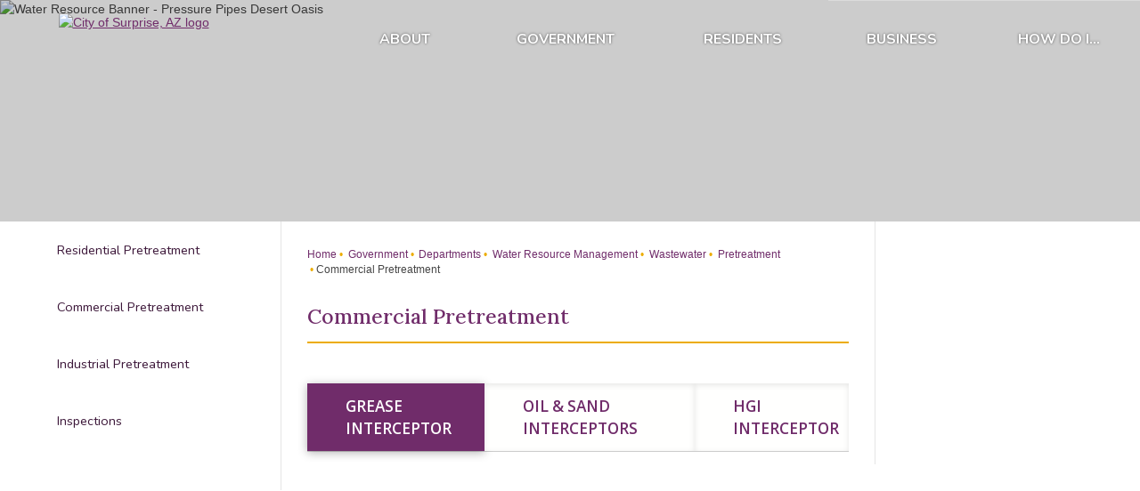

--- FILE ---
content_type: text/html; charset=utf-8
request_url: https://surpriseaz.gov/712/Commercial-Pretreatment
body_size: 41370
content:
<!DOCTYPE html><html lang=en><head><script>window.googleAnalyticsTrackingId_UA="UA-204532869-4";window.googleAnalyticsTrackingId_GA4="G-NNYB58D6TL";window.departmentHeaderInfo={enabled:!1,departmentHeaderId:null,departmentHeaderName:null};window.pageSectionHeaderInfo={sectionHeaderId:null,sectionHeaderName:null};window.hcmsClientToken="Bearer eyJhbGciOiJSUzI1NiIsImtpZCI6IkYtbUItVDBLUzQxbmxTWVQ3WVFPdmciLCJ0eXAiOiJhdCtqd3QifQ.[base64].[base64]";window.isDesignCenter=!1;window.isRedesignManager=!1;window.isAccessibleNavigationUpdates=!0;window.isFrontEnd=!0</script><script>(function(w,d,s,l,i){w[l]=w[l]||[];w[l].push({'gtm.start':new Date().getTime(),event:'gtm.js'});var f=d.getElementsByTagName(s)[0],j=d.createElement(s),dl=l!='dataLayer'?'&l='+l:'';j.async=true;j.src='https://www.googletagmanager.com/gtm.js?id='+i+dl;f.parentNode.insertBefore(j,f);})(window,document,'script','dataLayer','GTM-TBF9ZQ8');</script><meta charset=UTF-8><script>function generateDeferredPromise(){return(()=>{let t,i,n=new Promise((n,r)=>{t=n,i=r});return n.resolve=t,n.reject=i,n})()}window.cpui=window.cpui||{};window.cpui.bootstrappersReady=generateDeferredPromise();window.cpui.getDepartmentHeaderInfo=generateDeferredPromise();window.cpui.inboundServiceReady=generateDeferredPromise();window.cpui.outboundServiceReady=generateDeferredPromise()</script><script>window.featureToggles={"CMS.ShowRelatedContentOptions":!1,"CMS.PagesArchiveFunctionality":!1,"CMS.EnableContentSecurityPolicy":!1,"CMS.AccessibleNavigationUpdates":!0,"CMS.EnableForethoughtChat":!0,"CMS.LiveEditToggle":!1,"CMS.EnableCivicPlusClerkSearch":!1,"CMS.EnableServerSideRenderingForGuests":!1,"CMS.IsElasticSearchEnabled":!0,"CMS.EnableRedirectsImport":!1,"CMS.EnableImageInlining":!1,"CMS.EnableHtmlMinificationForGuestUsers":!0,"CMS.EnableHtmlMinificationForGuestUsers.Js":!0,"CMS.EnableHtmlMinificationForGuestUsers.Css":!0,"CMS.EnableHtmlMinificationForGuestUsers.AggressiveMode":!0,"CMS.LinkHeaderPrelinkingAndPreloading":!0,"CMS.AsyncToolbarAndControllerActions":!0,"CMS.ProxyResponseCaching":!0,"CMS.ReportContentSecurityViolations":!0,"CMS.EnableGuestUserCachebuster":!1,"CMS.EnableSeeMoreLinkFields":!0,"CMS.EnableTransactionsOnWorkingCopy":!0};window.cdnEndpoint="";window.lazyWidgetLoadingEnabled=!0;window.contentItemsLoaded=new Promise((n,t)=>{window.resolveContentItemsLoaded=n,window.rejectContentItemsLoaded=t})</script><script src="/Assets/Scripts/HcmsHealthTracker.min.js?v=542677"></script><script>function getPrintPreviewType(){return!1}function printPreview(){pPreview(getPrintPreviewType())}window.isResponsiveEnabled=!0;window.mainMenuMediaQuery="screen and (max-width: 40em)";window.isMobileBrowserIncludingTablets=!1,function(){window.devicePixelRatio=window.devicePixelRatio||Math.round(window.screen.availWidth/document.documentElement.clientWidth);window.innerWidth=window.innerWidth||document.documentElement.clientWidth||document.body.clientWidth;window.innerHeight=window.innerHeight||document.documentElement.clientHeight||document.body.clientHeight;window.setSizeCookie=function(){document.cookie="dpi="+window.devicePixelRatio+"; SameSite=Lax; Secure; path=/";document.cookie="viewportWidth="+window.innerWidth+"; SameSite=Lax; Secure; path=/";document.cookie="viewportHeight="+window.innerHeight+"; SameSite=Lax; Secure; path=/";screen&&screen.width&&screen.height&&(document.cookie="screenWidth="+screen.width+"; SameSite=Lax; Secure; path=/",document.cookie="screenHeight="+screen.height+"; SameSite=Lax; Secure; path=/");document.cookie="responsiveGhost=1; SameSite=Lax; Secure; path=/"};setSizeCookie()}();var intCountryCode=840</script><meta name=viewport content="width=device-width, initial-scale=1"><meta name=google-site-verification content=4_0-k6s5av5DImP8XnMs_mV9abtsveNzMVsLORfeyuI><meta name=p:domain_verify content=40b18db99ddf237e55dfae37f839eced><meta name=msvalidate.01 content=655A2A7DF378347922E84DC9C3C82704><meta property=fb:admins content=100002437155348><link rel=stylesheet href=//comm.surpriseaz.gov/css/style-v6.css><script>(function(w,d,s,l,i){w[l]=w[l]||[];w[l].push({'gtm.start':new Date().getTime(),event:'gtm.js'});var f=d.getElementsByTagName(s)[0],j=d.createElement(s),dl=l!='dataLayer'?'&l='+l:'';j.async=true;j.src='https://www.googletagmanager.com/gtm.js?id='+i+dl;f.parentNode.insertBefore(j,f);})(window,document,'script','dataLayer','GTM-PC8F2K');</script><meta name=theme-color content=#702c6a><meta name=hcmsHealthCheck-serverConfig content=healthy data-check-type=server-side><meta name=hcmsHealthCheck-serverContentItems content=healthy data-check-type=server-side><link rel=apple-touch-icon sizes=180x180 href="//content.civicplus.com/api/assets/3d4eb1e7-822d-49b6-8f8c-fd5908ebac25?width=180&amp;height=180&amp;mode=crop"><link rel=icon href="//content.civicplus.com/api/assets/3d4eb1e7-822d-49b6-8f8c-fd5908ebac25?width=32&amp;height=32&amp;mode=crop" sizes=32x32 type=image/x-icon><link rel="shortcut icon" href="//content.civicplus.com/api/assets/3d4eb1e7-822d-49b6-8f8c-fd5908ebac25?width=16&amp;height=16&amp;mode=crop" sizes=16x16 type=image/x-icon><title>Commercial Pretreatment | Surprise, AZ - Official Website</title><meta name=description content="Find commercial pretreatment requirements, information, and guides."><meta property=og:title content="Commercial Pretreatment"><meta property=og:description content="Find commercial pretreatment requirements, information, and guides."><meta property=og:image content=https://cpnotify.blob.core.windows.net/5bbf393f-1964-4aa7-ab99-33370671f4df/COS-Full-color-Logo_150_e5a3f42d-89b5-4994-98c9-01391b64c270.png><meta property=og:url content=https://surpriseaz.gov/712/Commercial-Pretreatment><meta property=og:type content=website><link href=~/937629299.css rel=stylesheet><link href=~/-1605123388.css rel=stylesheet><link id=printCssRef rel=stylesheet href="/Assets/Styles/Print.min.css?v=542677" media=print><script src=~/-468015796.js></script><script>window.Pages=window.Pages||{};window.Pages.rwdReady=$.Deferred();window.Pages.toolBarDeferred=$.Deferred();window.Pages.rwdSetupComplete=$.Deferred();window.Pages.megaMenuLoaded=$.Deferred();window.Pages.angularToolbarComplete=$.Deferred();window.Pages.frontEndToolbarComplete=$.Deferred();window.Pages.liveEditPanelComplete=$.Deferred()</script><script>window.preloadedWidgetData={Common:{},CurrentPage:{Widgets:[{WidgetId:"8c7f042e-d42d-4768-ade5-c349d8e0492d",Data:{manualContentItemIds:["57337904-b5f8-4363-9469-9e778f78c01d"],manualContentItemsOptions:{"57337904-b5f8-4363-9469-9e778f78c01d":{contentType:"article",isAsset:!1,isImage:!1,options:{}}},options:{skinId:43}}},{WidgetId:"e69fe7e8-9c4e-4044-82ff-a038fcca1415",Data:{options:{autoPopulate:!1,relatedContent:!1,optionSetId:1,autoAdjust:!0,removePastDates:!0,skinId:43,widgetFormat:"STACKED",presetId:"STACKED_PRESET",selectedSortDisplayName:"Most Relevant"},manualContentItemIds:["793f76c9-4e1d-444f-826b-237f2ac52502"],manualContentItemsOptions:{"793f76c9-4e1d-444f-826b-237f2ac52502":{contentType:"article",isAsset:!1,isImage:!1,options:{}}},columns:[["793f76c9-4e1d-444f-826b-237f2ac52502"]],formatConfigurations:{},filterOptions:{}}},{WidgetId:"4367e960-4b42-481e-a9e6-a9c3d54edf94",Data:{manualContentItemIds:["e2aff46f-deec-489e-9c5c-ee2aab16131b"],manualContentItemsOptions:{"e2aff46f-deec-489e-9c5c-ee2aab16131b":{contentType:"article",isAsset:!1,isImage:!1,options:{}}},options:{skinId:43}}},{WidgetId:"e9bfe4e0-21a9-42b3-aa68-ecf533a486c1",Data:{manualContentItemIds:["3c73b353-cf3c-4e5a-a01a-4984e038054e"],manualContentItemsOptions:{"3c73b353-cf3c-4e5a-a01a-4984e038054e":{contentType:"article",isAsset:!1,isImage:!1,options:{}}},options:{skinId:43}}},{WidgetId:"790b1a91-a66a-4dd7-b231-622c92437b49",Data:{options:{autoPopulate:!0,relatedContent:!1,optionSetId:1,autoAdjust:!0,removePastDates:!0,hidePlaceholders:!1,skinId:37,widgetFormat:"LINK_LIST",presetId:"LINK_LIST_PRESET",selectedSortDisplayName:"Alphabetically - Ascending",categories:[],contentTypeNames:["link"],tags:["FooterQuick"],header:"Quick Links",numberOfColumns:3,numItems:20,sortBy:"BY_ALPHABETICAL",sortDirection:"ASCENDING",allowViewAll:!1,viewAllRadioOption:"default"},manualContentItemIds:["be3e2108-4161-49b5-ade2-c80c7790b1ac"],manualContentItemsOptions:{"be3e2108-4161-49b5-ade2-c80c7790b1ac":{contentType:"link",isAsset:!1,isImage:!1,options:{}}},columns:[["be3e2108-4161-49b5-ade2-c80c7790b1ac"]],formatConfigurations:{},filterOptions:{categories:[]}}},{WidgetId:"3becd7a2-dc04-4870-b66b-4f0da720e1f3",Data:{options:{autoPopulate:!1,relatedContent:!1,optionSetId:1,autoAdjust:!0,removePastDates:!0,hidePlaceholders:!1,skinId:62,widgetFormat:"STACKED",presetId:"STACKED_PRESET",selectedSortDisplayName:"Most Relevant"},manualContentItemIds:["e79af1c1-0ee9-47fe-9ec9-325dfa556284"],manualContentItemsOptions:{"e79af1c1-0ee9-47fe-9ec9-325dfa556284":{id:"e79af1c1-0ee9-47fe-9ec9-325dfa556284",contentItemType:"button",isImage:!1,isDesignWidget:!1,widgetType:18,widgetTypeName:"UniversalWidget",moduleWidgetType:0,hideText:!0,imageBackgroundOuterNormal:{assetId:"12e2f9e8-4c8f-4dac-841c-0969e20dd346",url:null},link:"http://www.instagram.com/surpriseazgov",openNewWindow:!0}},columns:[["e79af1c1-0ee9-47fe-9ec9-325dfa556284"]],formatConfigurations:{},filterOptions:{}}},{WidgetId:"3e7f05f9-edf3-43a7-9380-63e594073d67",Data:{options:{autoPopulate:!1,relatedContent:!1,optionSetId:1,autoAdjust:!0,removePastDates:!0,hidePlaceholders:!1,skinId:62,widgetFormat:"STACKED",presetId:"STACKED_PRESET",selectedSortDisplayName:"Most Relevant"},manualContentItemIds:["7d797d20-9ecd-45bb-891f-999bbca4fade"],manualContentItemsOptions:{"7d797d20-9ecd-45bb-891f-999bbca4fade":{id:"7d797d20-9ecd-45bb-891f-999bbca4fade",contentItemType:"button",isImage:!1,isDesignWidget:!1,widgetType:18,widgetTypeName:"UniversalWidget",moduleWidgetType:0,hideText:!0,imageBackgroundOuterNormal:{assetId:"67401280-b8e3-4b02-91d4-a07d64df022b",url:null},link:"http://www.facebook.com/cityofsurprise",openNewWindow:!0}},columns:[["7d797d20-9ecd-45bb-891f-999bbca4fade"]],formatConfigurations:{},filterOptions:{}}},{WidgetId:"d0fc8b31-7d32-429a-9854-e00146a9ba59",Data:{options:{autoPopulate:!1,relatedContent:!1,optionSetId:1,autoAdjust:!0,removePastDates:!0,hidePlaceholders:!1,skinId:62,widgetFormat:"STACKED",presetId:"STACKED_PRESET",selectedSortDisplayName:"Most Relevant"},manualContentItemIds:["a4028209-6029-4ae9-ae82-e9fa9f6f99a6"],manualContentItemsOptions:{"a4028209-6029-4ae9-ae82-e9fa9f6f99a6":{id:"a4028209-6029-4ae9-ae82-e9fa9f6f99a6",contentItemType:"button",isImage:!1,isDesignWidget:!1,widgetType:18,widgetTypeName:"UniversalWidget",moduleWidgetType:0,hideText:!0,imageBackgroundOuterNormal:{assetId:"bd6d8a0b-65eb-494b-b071-aefbe4da8517",url:null},link:"http://www.youtube.com/user/SurpriseTV11",openNewWindow:!0}},columns:[["a4028209-6029-4ae9-ae82-e9fa9f6f99a6"]],formatConfigurations:{},filterOptions:{}}},{WidgetId:"7549d590-8933-45c1-accc-facd5d64c506",Data:{options:{autoPopulate:!1,relatedContent:!1,optionSetId:1,autoAdjust:!0,removePastDates:!0,hidePlaceholders:!1,skinId:62,widgetFormat:"STACKED",presetId:"STACKED_PRESET",selectedSortDisplayName:"Most Relevant"},manualContentItemIds:["f3e0f026-215f-40a6-badc-a51b940ca629"],manualContentItemsOptions:{"f3e0f026-215f-40a6-badc-a51b940ca629":{id:"f3e0f026-215f-40a6-badc-a51b940ca629",contentItemType:"button",isImage:!1,isDesignWidget:!1,widgetType:18,widgetTypeName:"UniversalWidget",moduleWidgetType:0,hideText:!0,imageBackgroundOuterNormal:{assetId:"06a947ec-9725-417b-95ca-2297f853febb",url:null},link:"https://nextdoor.com",openNewWindow:!0}},columns:[["f3e0f026-215f-40a6-badc-a51b940ca629"]],formatConfigurations:{},filterOptions:{}}},{WidgetId:"b9901ba8-dd92-4ceb-b77c-b8e4d8567a3a",Data:{options:{autoPopulate:!1,optionSetId:1,autoAdjust:!0,removePastDates:!0,hidePlaceholders:!1,relatedContent:!1,skinId:62,widgetFormat:"STACKED",presetId:"STACKED_PRESET",selectedSortDisplayName:"Most Relevant",viewAllRadioOption:"default"},manualContentItemIds:["d54c0e19-3ba1-4572-90ed-a21a33466a26"],manualContentItemsOptions:{"d54c0e19-3ba1-4572-90ed-a21a33466a26":{id:"d54c0e19-3ba1-4572-90ed-a21a33466a26",contentItemType:"button",isImage:!1,isDesignWidget:!1,widgetType:18,widgetTypeName:"UniversalWidget",moduleWidgetType:0,hideText:!0,imageBackgroundOuterNormal:{assetId:"cf847a18-bd0f-4b4c-9e30-f549389ca506",url:null},link:"https://www.flickr.com/photos/cityofsurprise/collections",openNewWindow:!0}},columns:[["d54c0e19-3ba1-4572-90ed-a21a33466a26"]],formatConfigurations:{},filterOptions:{}}},{WidgetId:"4bf4b666-ef5a-4713-a1d7-1c89fa8561f9",Data:{options:{autoPopulate:!1,relatedContent:!1,optionSetId:1,autoAdjust:!0,removePastDates:!0,hidePlaceholders:!1,skinId:62,widgetFormat:"STACKED",presetId:"STACKED_PRESET",selectedSortDisplayName:"Most Relevant"},manualContentItemIds:["e57a5862-bc73-41c7-be5f-73152a64edd0"],manualContentItemsOptions:{"e57a5862-bc73-41c7-be5f-73152a64edd0":{id:"e57a5862-bc73-41c7-be5f-73152a64edd0",contentItemType:"button",isImage:!1,isDesignWidget:!1,widgetType:18,widgetTypeName:"UniversalWidget",moduleWidgetType:0,hideText:!0,imageBackgroundOuterNormal:{assetId:"1400bff0-3575-4890-a08f-a73cbe0d0830",url:null},link:"http://www.twitter.com/AZSurprise",openNewWindow:!0}},columns:[["e57a5862-bc73-41c7-be5f-73152a64edd0"]],formatConfigurations:{},filterOptions:{}}},{WidgetId:"a1da8889-7017-46d7-9300-b58884a0859b",Data:{options:{autoPopulate:!1,relatedContent:!1,optionSetId:1,autoAdjust:!0,removePastDates:!0,skinId:37,widgetFormat:"STACKED",presetId:"STACKED_PRESET",selectedSortDisplayName:"Most Relevant",header:"Contact Us"},manualContentItemIds:["58b69089-810b-4a16-bfe3-989ae4df58ae"],manualContentItemsOptions:{"58b69089-810b-4a16-bfe3-989ae4df58ae":{contentType:"article",isAsset:!1,isImage:!1,options:{}}},columns:[["58b69089-810b-4a16-bfe3-989ae4df58ae"]],formatConfigurations:{STACKED:{article:{body:"",sectionOptions:{body:{formatAsStackedIfLabelsAreNotOn:!0},title:{}},fieldRenderOptions:{article:{},name:{}},title:""}}},filterOptions:{}}},{WidgetId:"7cd15c7b-6dad-4afe-ac06-7c48a37250a2",Data:{options:{autoPopulate:!1,relatedContent:!1,optionSetId:1,autoAdjust:!0,removePastDates:!0,hidePlaceholders:!1,skinId:56,widgetFormat:"STACKED",presetId:"STACKED_PRESET",selectedSortDisplayName:"Most Relevant"},manualContentItemIds:["c7eee4e9-2680-40d6-8edb-13a2561d3c54"],manualContentItemsOptions:{"c7eee4e9-2680-40d6-8edb-13a2561d3c54":{contentType:"link",isAsset:!1,isImage:!1,options:{}}},columns:[["c7eee4e9-2680-40d6-8edb-13a2561d3c54"]],formatConfigurations:{},filterOptions:{}}},{WidgetId:"abf2eb10-f311-4bf2-a7de-abeb2f8ddcbd",Data:{options:{autoPopulate:!1,relatedContent:!1,optionSetId:1,autoAdjust:!0,removePastDates:!0,hidePlaceholders:!1,skinId:56,widgetFormat:"STACKED",presetId:"STACKED_PRESET",selectedSortDisplayName:"Most Relevant"},manualContentItemIds:["3dcaeee9-2ba1-46fc-b55c-4e9d5c0aead3"],manualContentItemsOptions:{"3dcaeee9-2ba1-46fc-b55c-4e9d5c0aead3":{contentType:"link",isAsset:!1,isImage:!1,options:{}}},columns:[["3dcaeee9-2ba1-46fc-b55c-4e9d5c0aead3"]],formatConfigurations:{},filterOptions:{}}},{WidgetId:"df6ac62c-00ab-421b-9d2a-fd9e7bcc8567",Data:{options:{autoPopulate:!1,relatedContent:!1,optionSetId:1,autoAdjust:!0,removePastDates:!0,hidePlaceholders:!1,skinId:56,widgetFormat:"STACKED",presetId:"STACKED_PRESET",selectedSortDisplayName:"Most Relevant"},manualContentItemIds:["ef54546c-e481-4758-89c5-0076277b266b"],manualContentItemsOptions:{"ef54546c-e481-4758-89c5-0076277b266b":{contentType:"link",isAsset:!1,isImage:!1,options:{}}},columns:[["ef54546c-e481-4758-89c5-0076277b266b"]],formatConfigurations:{},filterOptions:{}}},{WidgetId:"388e37eb-9b77-4211-bf2b-f6e93004c882",Data:{options:{autoPopulate:!1,optionSetId:1,autoAdjust:!0,removePastDates:!0,hidePlaceholders:!1,relatedContent:!1,skinId:67,widgetFormat:"search",selectedSortDisplayName:"Most Relevant"},manualContentItemIds:["65c0f469-f00b-4428-914b-63f67f012f58"],manualContentItemsOptions:{"65c0f469-f00b-4428-914b-63f67f012f58":{id:"65c0f469-f00b-4428-914b-63f67f012f58",contentItemType:"search",isImage:!1,isDesignWidget:!1,widgetType:18,widgetTypeName:"UniversalWidget",moduleWidgetType:0,contentTypes:[{value:"art-collections",label:"Art Collections"},{value:"article",label:"Article"},{value:"artistcalls",label:"Artist Calls"},{value:"blog",label:"Blog"},{value:"department",label:"Department"},{value:"documents",label:"Documents"},{value:"employee",label:"Employee"},{value:"event",label:"Event"},{value:"facilities-features",label:"Facility"},{value:"images",label:"Images"},{value:"link",label:"Link"},{value:"news",label:"News"},{value:"pavement-preservation-project",label:"Pavement Preservation"},{value:"publicnotices",label:"Public Notices"},{value:"resourcedirectory",label:"Resource Directory"},{value:"spotlight-cards",label:"Spotlight"},{value:"surplusauctions",label:"Surplus Auctions"}]}},columns:[["65c0f469-f00b-4428-914b-63f67f012f58"]],formatConfigurations:{},filterOptions:{}}},{WidgetId:"a5feefbf-dede-44f3-89f7-20437108eb4c",Data:{options:{autoPopulate:!0,optionSetId:1,autoAdjust:!0,removePastDates:!1,hidePlaceholders:!0,relatedContent:!1,skinId:64,widgetFormat:"STACKED",presetId:"STACKED_PRESET",selectedSortDisplayName:"Date - Descending",categories:[],contentTypeNames:["publicnotices"],tags:[],assetTypes:[],sortBy:"BY_DATE",sortDirection:"DESCENDING",allowViewAll:!1,numItems:20,showSeeMoreLink:!1,seeMoreOpenInDifferentPage:!0,seeMorePageLink:"600/Public-Notices",seeMoreOpenIn:"dialog",viewAllRadioOption:"default"},manualContentItemIds:["1701177e-47d4-4f3c-9942-d31dcf96fc1f"],manualContentItemsOptions:{"1701177e-47d4-4f3c-9942-d31dcf96fc1f":{contentType:"article",isAsset:!1,isImage:!1,options:{}}},columns:[["1701177e-47d4-4f3c-9942-d31dcf96fc1f"]],formatConfigurations:{STACKED:{article:{body:"{{article}}",sectionOptions:{body:{formatAsStackedIfLabelsAreNotOn:!0}},fieldRenderOptions:{article:{}}},publicnotices:{secondary:"",sectionOptions:{secondary:{},body:{formatAsStackedIfLabelsAreNotOn:!0},title:{}},fieldRenderOptions:{Title:{}},body:"",title:"{{Title}}"}}},filterOptions:{categories:[],contentTypes:[]}}},{WidgetId:"d17eb648-f06a-46e9-bc6b-5310e2a753c8",Data:{options:{autoPopulate:!1,relatedContent:!1,optionSetId:1,autoAdjust:!0,removePastDates:!0,skinId:63,widgetFormat:"STACKED",presetId:"STACKED_PRESET",selectedSortDisplayName:"Most Relevant",header:""},manualContentItemIds:["595ffc5e-2d4a-427e-9545-e9b61e7ef61a"],manualContentItemsOptions:{"595ffc5e-2d4a-427e-9545-e9b61e7ef61a":{contentType:"article",isAsset:!1,isImage:!1,options:{}}},columns:[["595ffc5e-2d4a-427e-9545-e9b61e7ef61a"]],formatConfigurations:{STACKED:{article:{title:"{{name}}",sectionOptions:{title:{},body:{formatAsStackedIfLabelsAreNotOn:!0}},fieldRenderOptions:{article:{},name:{}},body:""}}},filterOptions:{}}},{WidgetId:"da12eaf4-fb30-4465-a690-837e99c9c3b2",Data:{options:{autoPopulate:!1,relatedContent:!1,optionSetId:1,autoAdjust:!0,removePastDates:!0,hidePlaceholders:!1,skinId:56,widgetFormat:"STACKED",presetId:"STACKED_PRESET",selectedSortDisplayName:"Most Relevant"},manualContentItemIds:["ab9d09e0-5232-4150-98c0-584a268b0c63"],manualContentItemsOptions:{"ab9d09e0-5232-4150-98c0-584a268b0c63":{contentType:"link",isAsset:!1,isImage:!1,options:{}}},columns:[["ab9d09e0-5232-4150-98c0-584a268b0c63"]],formatConfigurations:{},filterOptions:{}}},{WidgetId:"ef6c5485-afa6-4d4e-878e-42feb707d33e",Data:{options:{autoPopulate:!1,relatedContent:!1,optionSetId:1,autoAdjust:!0,removePastDates:!0,hidePlaceholders:!1,skinId:56,widgetFormat:"STACKED",presetId:"STACKED_PRESET",selectedSortDisplayName:"Most Relevant"},manualContentItemIds:["17374d2d-e345-476f-b6a2-b2d9a47cbd3a"],manualContentItemsOptions:{"17374d2d-e345-476f-b6a2-b2d9a47cbd3a":{contentType:"link",isAsset:!1,isImage:!1,options:{}}},columns:[["17374d2d-e345-476f-b6a2-b2d9a47cbd3a"]],formatConfigurations:{},filterOptions:{}}},{WidgetId:"c0f15ae3-6b81-40ee-8182-d0c49e44458a",Data:{options:{autoPopulate:!1,relatedContent:!1,optionSetId:1,autoAdjust:!0,removePastDates:!0,hidePlaceholders:!1,skinId:56,widgetFormat:"STACKED",presetId:"STACKED_PRESET",selectedSortDisplayName:"Most Relevant"},manualContentItemIds:["ee824144-15bd-4a63-a453-43e70f219296","448b0c96-9d31-49ac-94a3-d57d33ad9583"],manualContentItemsOptions:{"ee824144-15bd-4a63-a453-43e70f219296":{contentType:"link",isAsset:!1,isImage:!1,options:{}},"448b0c96-9d31-49ac-94a3-d57d33ad9583":{contentType:"link",isAsset:!1,isImage:!1,options:{},id:"448b0c96-9d31-49ac-94a3-d57d33ad9583"}},columns:[["448b0c96-9d31-49ac-94a3-d57d33ad9583"]],formatConfigurations:{},filterOptions:{}}},{WidgetId:"0335afde-f4d6-4017-88a6-8319aeb92839",Data:{options:{autoPopulate:!1,optionSetId:1,autoAdjust:!0,removePastDates:!0,hidePlaceholders:!1,relatedContent:!1,skinId:49,widgetFormat:"STACKED",presetId:"STACKED_PRESET",selectedSortDisplayName:"Most Relevant",header:"Contact Us",viewAllRadioOption:"default"},manualContentItemIds:["212c1590-b1ef-4974-9135-5b3e3372b091"],manualContentItemsOptions:{"212c1590-b1ef-4974-9135-5b3e3372b091":{contentType:"department",isAsset:!1,isImage:!1,options:{}}},columns:[["212c1590-b1ef-4974-9135-5b3e3372b091"]],formatConfigurations:{STACKED:{department:{title:"{{department}}",body:"{{phonenumber}} {{additionalinformation}} {{email}}",secondary:"{{staffdirectory}}",sectionOptions:{secondary:{showLabel:!1},body:{formatAsStackedIfLabelsAreNotOn:!0},title:{},thumbnail:{},seeMore:{}},fieldRenderOptions:{emailaddress:{},phonenumber:{},department:{},email:{},additionalphone:{},emergencyphone:{},fax:{},address:{},hoursofoperation:{},departmentstaff:{},staffdirectory:{showLabel:!1},mailingaddress:{},additionalfax:{},additionalinformation:{}}}}},filterOptions:{}}},{WidgetId:"a1405260-cd53-4ab2-bf44-1e1e3ad164c7",Data:{options:{autoPopulate:!1,relatedContent:!1,optionSetId:1,autoAdjust:!0,removePastDates:!0,hidePlaceholders:!1,skinId:45,widgetFormat:"STACKED",presetId:"STACKED_PRESET",selectedSortDisplayName:"Most Relevant"},manualContentItemIds:["2cbc7055-c0c5-454e-9895-99468221f6ed"],manualContentItemsOptions:{"2cbc7055-c0c5-454e-9895-99468221f6ed":{id:"2cbc7055-c0c5-454e-9895-99468221f6ed",contentItemType:"button",isImage:!1,isDesignWidget:!1,widgetType:18,widgetTypeName:"UniversalWidget",moduleWidgetType:0,text1:"Trash & Recycling",text2:"",imageBackgroundOuterNormal:{assetId:"ea3b05be-622f-48d4-ac74-e792dfa01368",url:null},imageBackgroundOuterHover:{assetId:"9e20bd1e-0ea9-4167-8bf5-8286eb66ea8b",url:null},link:"/568/Trash-Recycling"}},columns:[["2cbc7055-c0c5-454e-9895-99468221f6ed"]],formatConfigurations:{},filterOptions:{}}},{WidgetId:"5256410a-93dd-4a71-bb60-4216a4178dc6",Data:{options:{autoPopulate:!1,relatedContent:!1,optionSetId:1,autoAdjust:!0,removePastDates:!0,hidePlaceholders:!1,skinId:45,widgetFormat:"STACKED",presetId:"STACKED_PRESET",selectedSortDisplayName:"Most Relevant"},manualContentItemIds:["c355f829-36b4-4d63-96cc-4651cd8cb5b2"],manualContentItemsOptions:{"c355f829-36b4-4d63-96cc-4651cd8cb5b2":{id:"c355f829-36b4-4d63-96cc-4651cd8cb5b2",contentItemType:"button",isImage:!1,isDesignWidget:!1,widgetType:18,widgetTypeName:"UniversalWidget",moduleWidgetType:0,text1:"Pay Utilities",text2:"",link:"/242/Utility-Billing-Rates",imageBackgroundOuterNormal:{assetId:"aa48b7cf-a036-446c-b16a-917a6aefc1f8",url:null},imageBackgroundInnerNormal:{assetId:null,url:null},imageBackgroundOuterHover:{assetId:"6b0dc702-4440-4063-a86a-d111c1d0d44d",url:null}}},columns:[["c355f829-36b4-4d63-96cc-4651cd8cb5b2"]],formatConfigurations:{},filterOptions:{}}},{WidgetId:"679d4b81-171a-474c-92df-e60e5dcf52ce",Data:{options:{autoPopulate:!1,relatedContent:!1,optionSetId:1,autoAdjust:!0,removePastDates:!0,hidePlaceholders:!1,skinId:45,widgetFormat:"STACKED",presetId:"STACKED_PRESET",selectedSortDisplayName:"Most Relevant"},manualContentItemIds:["9205962b-4a6f-4b80-85f4-83655e72069b"],manualContentItemsOptions:{"9205962b-4a6f-4b80-85f4-83655e72069b":{id:"9205962b-4a6f-4b80-85f4-83655e72069b",contentItemType:"button",isImage:!1,isDesignWidget:!1,widgetType:18,widgetTypeName:"UniversalWidget",moduleWidgetType:0,text1:"Parks & Recreation",text2:"",imageBackgroundOuterNormal:{assetId:"ecaa0b78-f151-4463-98d6-bdebb4702f93",url:null},imageBackgroundOuterHover:{assetId:"e4985309-5e8b-456a-92ef-6a65474b1ef1",url:null},link:"/529/Parks-Recreation"}},columns:[["9205962b-4a6f-4b80-85f4-83655e72069b"]],formatConfigurations:{},filterOptions:{}}},{WidgetId:"1213fbfe-f589-4e0d-8ead-c7f493a91658",Data:{options:{autoPopulate:!1,optionSetId:1,autoAdjust:!0,removePastDates:!0,hidePlaceholders:!1,skinId:71,widgetFormat:"STACKED",presetId:"STACKED_PRESET",viewAllRadioOption:"default",selectedSortDisplayName:"Most Relevant",disableHeaderTagForTitles:!0,linkTitleToItemDetails:!1,linkThumbnailToItemDetails:!1},manualContentItemIds:["7d824d18-4497-493b-bb45-d24d4f4b35bb"],manualContentItemsOptions:{"7d824d18-4497-493b-bb45-d24d4f4b35bb":{contentType:"emergencyalerts",isAsset:!1,isImage:!1,options:{}}},columns:[["7d824d18-4497-493b-bb45-d24d4f4b35bb"]],formatConfigurations:{STACKED:{emergencyalerts:{body:"{{Details}}",sectionOptions:{body:{formatAsStackedIfLabelsAreNotOn:!0}},fieldRenderOptions:{Details:{}}}}},filterOptions:{}}},{WidgetId:"e54b6a05-ac9d-4dd7-8daa-e99fd5b476ec",Data:{options:{autoPopulate:!1,relatedContent:!1,optionSetId:1,autoAdjust:!0,removePastDates:!0,skinId:55,widgetFormat:"SINGLE_IMAGE",presetId:"SINGLE_IMAGE_PRESET",selectedSortDisplayName:"Most Relevant",removeBackgroundStyles:!0},manualContentItemIds:["9d3ac5b3-0082-4389-8d72-232214d438b9"],manualContentItemsOptions:{"9d3ac5b3-0082-4389-8d72-232214d438b9":{isAsset:!0,contentType:"svg",isImage:!0}},columns:[["9d3ac5b3-0082-4389-8d72-232214d438b9"]],formatConfigurations:{},filterOptions:{}}},{WidgetId:"f3589dae-198a-478a-b182-757e54fdbe8f",Data:{options:{autoPopulate:!1,relatedContent:!1,optionSetId:1,autoAdjust:!0,removePastDates:!0,skinId:45,widgetFormat:"STACKED",presetId:"STACKED_PRESET",selectedSortDisplayName:"Most Relevant"},manualContentItemIds:["fb7230de-ef40-478e-a9f9-6afa5be66342"],manualContentItemsOptions:{"fb7230de-ef40-478e-a9f9-6afa5be66342":{id:"fb7230de-ef40-478e-a9f9-6afa5be66342",contentItemType:"button",isImage:!1,isDesignWidget:!1,widgetType:18,widgetTypeName:"UniversalWidget",moduleWidgetType:0,text1:"Get Connected",text2:"",imageBackgroundOuterNormal:{assetId:"e0f2285e-257d-4c13-a74a-815ab5cbdf34",url:null},imageBackgroundOuterHover:{assetId:"c190cce9-13e6-4618-987b-748d54aa04cf",url:null},link:"/223/Connect-Contact"}},columns:[["fb7230de-ef40-478e-a9f9-6afa5be66342"]],formatConfigurations:{},filterOptions:{}}},{WidgetId:"e4341497-97f2-4b03-b745-570262964870",Data:{options:{autoPopulate:!1,relatedContent:!1,optionSetId:1,autoAdjust:!0,removePastDates:!0,hidePlaceholders:!1,skinId:45,widgetFormat:"STACKED",presetId:"STACKED_PRESET",selectedSortDisplayName:"Most Relevant"},manualContentItemIds:["e2c55925-f854-46f4-8111-0ffd459970f0"],manualContentItemsOptions:{"e2c55925-f854-46f4-8111-0ffd459970f0":{id:"e2c55925-f854-46f4-8111-0ffd459970f0",contentItemType:"button",isImage:!1,isDesignWidget:!1,widgetType:18,widgetTypeName:"UniversalWidget",moduleWidgetType:0,text1:"Report an Issue",text2:"",imageBackgroundOuterNormal:{assetId:"5260977b-5391-4f43-b90c-c45655ce2531",url:null},imageBackgroundOuterHover:{assetId:"fe0ed459-2d9c-458f-a922-c6046839352a",url:null},link:"/880/Service-Requests-My-Surprise-App"}},columns:[["e2c55925-f854-46f4-8111-0ffd459970f0"]],formatConfigurations:{},filterOptions:{}}},{WidgetId:"f14c5912-2590-4436-973d-1b6a8e24d476",Data:{options:{autoPopulate:!1,optionSetId:1,autoAdjust:!0,removePastDates:!0,hidePlaceholders:!1,relatedContent:!1,skinId:45,widgetFormat:"STACKED",presetId:"STACKED_PRESET",selectedSortDisplayName:"Most Relevant",viewAllRadioOption:"default"},manualContentItemIds:["70ff758b-352c-494f-afa9-c35e618d1088"],manualContentItemsOptions:{"70ff758b-352c-494f-afa9-c35e618d1088":{id:"70ff758b-352c-494f-afa9-c35e618d1088",contentItemType:"button",isImage:!1,isDesignWidget:!1,widgetType:18,widgetTypeName:"UniversalWidget",moduleWidgetType:0,text1:"Transportation",imageBackgroundOuterNormal:{assetId:"ebd944a2-022a-41b6-9261-5561cd2c75bf",url:null},imageBackgroundOuterHover:{assetId:"93fa9099-eefc-4ea7-bb7a-3a6bd36b6409",url:null},link:"https://surpriseaz.gov/755/Transportation",openNewWindow:!1}},columns:[["70ff758b-352c-494f-afa9-c35e618d1088"]],formatConfigurations:{},filterOptions:{}}}]},PreloadConfiguration:{EnablePreloadingAlways:null,CommonDataCacheTimeInMinutes:0,PageDataCacheTimeInMinutes:0,ServerSideShouldFetchCommonData:!1,ServerSideShouldFetchPageData:!1},UserId:0};window.userRights=1;window.loadedSkinIds=[37,39,43,45,49,55,56,62,63,64,67,71];window.previewContentItemData=null</script><style>.widget.skin37{border:0 none;color:#fff;margin:1.5em}.row.outer:not(.wide) .widget.skin37{text-align:center!important}.widget.skin37 .widgetHeader{border:0 none;margin-bottom:1em}.widget.skin37 .widgetHeader:hover{border:0 none}.widget.skin37 .widgetHeader h2,.widget.skin37 .widgetHeader h3{font-family:'Lora';font-style:normal;font-weight:400;color:#702c6a;font-size:1.4em;text-transform:uppercase}.widget.skin37 .widgetHeader h2 a:link,.widget.skin37 .widgetHeader h2 a:visited,.widget.skin37 .widgetHeader h2 a:hover,.widget.skin37 .widgetHeader h2 a:focus,.widget.skin37 .widgetHeader h2 a:active,.widget.skin37 .widgetHeader h3 a:link,.widget.skin37 .widgetHeader h3 a:visited,.widget.skin37 .widgetHeader h3 a:hover,.widget.skin37 .widgetHeader h3 a:focus,.widget.skin37 .widgetHeader h3 a:active{font-family:'Lora';font-style:normal;font-weight:400;color:#702c6a}.widget.skin37 .widgetBody{border:0 none}.widget.skin37.widgetBody{border:0 none}.widget.skin37 .widgetItem,.widget.skin37 li.widgetItem{border:0 none;padding-top:.25em;padding-bottom:.25em;color:#454545}.widget.skin37 .itemCaption{color:#454545;border:0 none}.widget.skin37 .fr-view p,.widget.skin37 .fr-view h1,.widget.skin37 .fr-view h2,.widget.skin37 .fr-view h3{color:#454545}.widget.skin37 .widgetTitle{border:0 none}.widget.skin37 .widgetTitle,.widget.skin37 .widgetTitle>a:link,.widget.skin37 .widgetTitle>a:visited,.widget.skin37 .widgetTitle>a:focus,.widget.skin37 .widgetTitle>a:active,.widget.skin37.widgetInfoAdvanced .widgetBody:not(.editor)>.subhead1,.widget.skin37.widgetInfoAdvanced .widgetBody:not(.editor)>.subhead2{font-family:'Nunito';font-style:normal;font-weight:500;color:#702c6a;text-transform:none}.widget.skin37 .widgetTitle:hover,.widget.skin37 .widgetTitle>a:hover{text-transform:none;border:0 none}.widget.skin37 .widgetTitle,.widget.skin37.widgetInfoAdvanced .widgetBody:not(.editor)>.subhead1,.widget.skin37.widgetInfoAdvanced .widgetBody:not(.editor)>.subhead2{font-size:1.1em}.widget.skin37 .widgetMeta{border:0 none;font-size:.8em}.widget.skin37 .widgetBody .bullets{list-style-type:none;padding-left:0}.widget.skin37.widgetBody .bullets{list-style-type:none;padding-left:0}.widget.skin37 a:link{color:#702c6a;text-decoration:none}.widget.skin37 a:visited{color:#702c6a}.widget.skin37 a:hover,.widget.skin37 a:focus,.widget.skin37 a:active{color:#3d183a;text-decoration:underline}.widget.skin37 .readOn:link{text-decoration:underline;display:inline}.widget.skin37 .readOn:hover,.widget.skin37 .readOn:focus,.widget.skin37 .readOn:active{text-decoration:underline}.widget.skin37 .widgetViewAll:link{margin-top:.5em;padding-top:.5em;padding-right:2.5em;padding-bottom:.5em;padding-left:2.5em;font-family:'Nunito';font-style:normal;font-weight:500;text-decoration:none;transition:all .3s ease-in-out;display:table;margin:1.25em auto;box-shadow:0 3px 13px 0 rgba(60,25,60,.2);background:#fff;text-transform:uppercase;float:none}.widget.skin37 .widgetViewAll:visited{background:#fff;margin:1.25em auto}.widget.skin37 .widgetViewAll:hover,.widget.skin37 .widgetViewAll:focus,.widget.skin37 .widgetViewAll:active{color:#fff;text-decoration:underline;padding-left:3.5em;padding-right:3.5em;box-shadow:0 16px 26px 0 rgba(60,25,60,.51);background:#702c6a;transition:all .3s ease-in-out}.widget.skin37 .widgetRSS:link{text-decoration:none}.widget.skin37 .widgetRSS:hover,.widget.skin37 .widgetRSS:focus,.widget.skin37 .widgetRSS:active{text-decoration:none}.widget.skin37 .widgetFooter{border:0 none}.widget.skin37 .cpTabs{border-bottom:1px solid #ccc}.widget.skin37 .cpTabs>li>a:link,.widget.skin37 .cpTabs>li>a:visited{border:0 none}.widget.skin37 .cpTabs>li>a:hover,.widget.skin37 .cpTabs>li>a:focus,.widget.skin37 .cpTabs>li>a:active{border:0 none}.widget.skin37 .cpTabs>li>a{margin-left:0;margin-right:0}.widget.skin37 .cpTabs.alignRight>li>a{margin-left:0;margin-right:0}.widget.skin37 .cpTabs>li.active>a{border:0 none}.widget.skin37 .cpTabPanel{border:0 none}.widget.skin37 .separated .half:after,.widget.skin37 .separated .third:after,.widget.skin37 .separated .fourth:after,.widget.skin37 .separated .fifth:after,.widget.skin37 .separated.cpGrid .col:after{background-color:#ccc;width:1px}.widget.skin37 .row{margin-left:-.5em;margin-right:-.5em}.widget.skin37 .half,.widget.skin37 .third,.widget.skin37 .fourth,.widget.skin37.fifth,.widget.skin37 .cpGrid .col,.widget.skin37.cpGrid .col{padding-right:.5em;padding-left:.5em}.widget.skin37.widget.skin37 .miniCalendarHeader,.widget.skin37 .miniCalendar .react-calendar__navigation,.widget.skin37 .fc-header-toolbar{border:0 none;text-transform:none}.widget.skin37 .miniCalendar>table,.widget.skin37 .miniCalendar .react-calendar__month-view,.widget.skin37 .miniCalendar .react-calendar__year-view,.widget.skin37 .miniCalendar .react-calendar__decade-view,.widget.skin37 .miniCalendar .react-calendar__century-view,.fc-dayGrid-view{border:0 none}.widget.skin37 .miniCalendar th,.widget.skin37 .miniCalendar .react-calendar__month-view__weekdays__weekday,.widget.skin37 .fc-day-header{border:0 none;text-transform:none}.widget.skin37 .miniCalendar td>a,.widget.skin37 .miniCalendar td>a:link,.widget.skin37 .miniCalendar td>a:visited,.widget.skin37 .miniCalendar a.cp-miniCalendar-day--link,.widget.skin37 .miniCalendar a.cp-miniCalendar-day--link:link,.widget.skin37 .miniCalendar a.cp-miniCalendar-day--link:visited,.widget.skin37 .fc-day-grid-event.fc-h-event.fc-event,.widget.skin37 .fc-day-grid-event.fc-h-event.fc-event:link,.widget.skin37 .fc-day-grid-event.fc-h-event.fc-event:visited{border:0 none}.widget.skin37 .miniCalendar td>a:hover,.widget.skin37 .miniCalendar td>a:focus,.widget.skin37 .miniCalendar td>a:active,.widget.skin37 .miniCalendar a.cp-miniCalendar-day--link:hover,.widget.skin37 .miniCalendar a.cp-miniCalendar-day--link:focus,.widget.skin37 .miniCalendar a.cp-miniCalendar-day--link:active,.widget.skin37 .fc-day-grid-event.fc-h-event.fc-event:hover,.widget.skin37 .fc-day-grid-event.fc-h-event.fc-event:focus,.widget.skin37 .fc-day-grid-event.fc-h-event.fc-event:active{text-decoration:none}.widget.skin37 .miniCalendar .today>span,.widget.skin37 .miniCalendar .react-calendar__tile--now>time,.widget.skin37 .miniCalendar .react-calendar__tile--now>span,.widget.skin37 .fc-day-top.fc-today{border:0 none}.widget.skin37 .miniCalendar .not>span,.widget.skin37 .miniCalendar .react-calendar__month-view__days__day--neighboringMonth>span,.widget.skin37 .fc-other-month{border:0 none}.widget.skin37 .miniCalendar,.widget.skin37 .fc{border:0 none}.cp-skin--skin37.cp-fancierButton:link,.cp-skin--skin37.cp-fancierButton:visited{border:0 none}.cp-skin--skin37.cp-fancierButton:hover,.cp-skin--skin37.cp-fancierButton:focus,.cp-skin--skin37.cp-fancierButton:active,.cp-skin--skin37.cp-fancierButton.hover{border:0 none}.cp-skin--skin37.cp-fancierButton:link .cp-fancierButton-inner,.cp-skin--skin37.cp-fancierButton:visited .cp-fancierButton-inner{border:0 none}.cp-skin--skin37.cp-fancierButton:hover .cp-fancierButton-inner,.cp-skin--skin37.cp-fancierButton:focus .cp-fancierButton-inner,.cp-skin--skin37.cp-fancierButton:active .cp-fancierButton-inner,.cp-skin--skin37.cp-fancierButton.hover .cp-fancierButton-inner{border:0 none}.skin37 .cp-format--fullSearch .cp-search-submit{background-image:url("/Assets/AdminRefresh/Shared/Images/IconSearch.svg");background-repeat:no-repeat}.widget.skin39{border:0 none}.widget.skin39 .widgetHeader{border:0 none}.widget.skin39 .widgetHeader:hover{border:0 none}.widget.skin39 .widgetHeader h2,.widget.skin39 .widgetHeader h3{text-align:left;text-transform:none}.widget.skin39 .widgetHeader:hover h2,.widget.skin39 .widgetHeader:hover h3{text-transform:none}.widget.skin39 .widgetBody{border:0 none;padding-top:0;padding-right:0;padding-bottom:0;padding-left:0}.widget.skin39.widgetBody{border:0 none;padding-top:0;padding-right:0;padding-bottom:0;padding-left:0}.widget.skin39 .widgetItem,.widget.skin39 li.widgetItem{border:0 none;padding-top:.25em;padding-right:0;padding-bottom:.25em;padding-left:0}.widget.skin39 .itemCaption{border:0 none}.widget.skin39 .widgetTitle{border:0 none}.widget.skin39 .widgetTitle,.widget.skin39 .widgetTitle>a:link,.widget.skin39 .widgetTitle>a:visited,.widget.skin39 .widgetTitle>a:focus,.widget.skin39 .widgetTitle>a:active,.widget.skin39.widgetInfoAdvanced .widgetBody:not(.editor)>.subhead1,.widget.skin39.widgetInfoAdvanced .widgetBody:not(.editor)>.subhead2{text-transform:none}.widget.skin39 .widgetTitle:hover,.widget.skin39 .widgetTitle>a:hover{text-transform:none;border:0 none}.widget.skin39 .widgetMeta{border:0 none;font-style:normal;font-weight:400;font-size:.8em}.widget.skin39 .widgetBody .bullets{list-style-type:circle;padding-left:2em}.widget.skin39.widgetBody .bullets{list-style-type:circle;padding-left:2em}.widget.skin39 a:link{text-decoration:underline}.widget.skin39 a:hover,.widget.skin39 a:focus,.widget.skin39 a:active{text-decoration:underline}.widget.skin39 .readOn:link{text-decoration:underline;display:inline}.widget.skin39 .readOn:hover,.widget.skin39 .readOn:focus,.widget.skin39 .readOn:active{text-decoration:underline}.widget.skin39 .widgetViewAll:link{text-decoration:none}.widget.skin39 .widgetViewAll:hover,.widget.skin39 .widgetViewAll:focus,.widget.skin39 .widgetViewAll:active{text-decoration:none}.widget.skin39 .widgetRSS:link{font-style:normal;font-weight:400;text-decoration:none}.widget.skin39 .widgetRSS:hover,.widget.skin39 .widgetRSS:focus,.widget.skin39 .widgetRSS:active{text-decoration:none}.widget.skin39 .widgetFooter{border:0 none;font-style:normal;font-weight:400}.widget.skin39 .cpTabs{border-bottom:1px solid #ccc}.widget.skin39 .cpTabs>li>a:link,.widget.skin39 .cpTabs>li>a:visited{border:0 none;font-style:normal;font-weight:400}.widget.skin39 .cpTabs>li>a:hover,.widget.skin39 .cpTabs>li>a:focus,.widget.skin39 .cpTabs>li>a:active{border:0 none;font-style:normal;font-weight:400}.widget.skin39 .cpTabs>li>a{margin-left:0;margin-right:0}.widget.skin39 .cpTabs.alignRight>li>a{margin-left:0;margin-right:0}.widget.skin39 .cpTabs>li.active>a{border:0 none}.widget.skin39 .cpTabPanel{border:0 none}.widget.skin39 .separated .half:after,.widget.skin39 .separated .third:after,.widget.skin39 .separated .fourth:after,.widget.skin39 .separated .fifth:after,.widget.skin39 .separated.cpGrid .col:after{background-color:#ccc;width:1px;margin-left:-1px}.widget.skin39 .row{margin-left:-0;margin-right:-0}.widget.skin39 .half,.widget.skin39 .third,.widget.skin39 .fourth,.widget.skin39.fifth,.widget.skin39 .cpGrid .col,.widget.skin39.cpGrid .col{padding-right:0;padding-left:0}.widget.skin39.widget.skin39 .miniCalendarHeader,.widget.skin39 .miniCalendar .react-calendar__navigation,.widget.skin39 .fc-header-toolbar{border:0 none;text-transform:none}.widget.skin39 .miniCalendar>table,.widget.skin39 .miniCalendar .react-calendar__month-view,.widget.skin39 .miniCalendar .react-calendar__year-view,.widget.skin39 .miniCalendar .react-calendar__decade-view,.widget.skin39 .miniCalendar .react-calendar__century-view,.fc-dayGrid-view{border:0 none}.widget.skin39 .miniCalendar th,.widget.skin39 .miniCalendar .react-calendar__month-view__weekdays__weekday,.widget.skin39 .fc-day-header{border:0 none;text-transform:none}.widget.skin39 .miniCalendar td>a,.widget.skin39 .miniCalendar td>a:link,.widget.skin39 .miniCalendar td>a:visited,.widget.skin39 .miniCalendar a.cp-miniCalendar-day--link,.widget.skin39 .miniCalendar a.cp-miniCalendar-day--link:link,.widget.skin39 .miniCalendar a.cp-miniCalendar-day--link:visited,.widget.skin39 .fc-day-grid-event.fc-h-event.fc-event,.widget.skin39 .fc-day-grid-event.fc-h-event.fc-event:link,.widget.skin39 .fc-day-grid-event.fc-h-event.fc-event:visited{border:0 none}.widget.skin39 .miniCalendar td>a:hover,.widget.skin39 .miniCalendar td>a:focus,.widget.skin39 .miniCalendar td>a:active,.widget.skin39 .miniCalendar a.cp-miniCalendar-day--link:hover,.widget.skin39 .miniCalendar a.cp-miniCalendar-day--link:focus,.widget.skin39 .miniCalendar a.cp-miniCalendar-day--link:active,.widget.skin39 .fc-day-grid-event.fc-h-event.fc-event:hover,.widget.skin39 .fc-day-grid-event.fc-h-event.fc-event:focus,.widget.skin39 .fc-day-grid-event.fc-h-event.fc-event:active{text-decoration:none}.widget.skin39 .miniCalendar .today>span,.widget.skin39 .miniCalendar .react-calendar__tile--now>time,.widget.skin39 .miniCalendar .react-calendar__tile--now>span,.widget.skin39 .fc-day-top.fc-today{border:0 none}.widget.skin39 .miniCalendar .not>span,.widget.skin39 .miniCalendar .react-calendar__month-view__days__day--neighboringMonth>span,.widget.skin39 .fc-other-month{border:0 none}.widget.skin39 .miniCalendar,.widget.skin39 .fc{border:0 none}.cp-skin--skin39.cp-fancierButton:link,.cp-skin--skin39.cp-fancierButton:visited{border:0 none}.cp-skin--skin39.cp-fancierButton:hover,.cp-skin--skin39.cp-fancierButton:focus,.cp-skin--skin39.cp-fancierButton:active,.cp-skin--skin39.cp-fancierButton.hover{border:0 none}.cp-skin--skin39.cp-fancierButton:link .cp-fancierButton-inner,.cp-skin--skin39.cp-fancierButton:visited .cp-fancierButton-inner{border:0 none}.cp-skin--skin39.cp-fancierButton:hover .cp-fancierButton-inner,.cp-skin--skin39.cp-fancierButton:focus .cp-fancierButton-inner,.cp-skin--skin39.cp-fancierButton:active .cp-fancierButton-inner,.cp-skin--skin39.cp-fancierButton.hover .cp-fancierButton-inner{border:0 none}.skin39 .cp-format--fullSearch .cp-search-submit{background-image:url("/Assets/AdminRefresh/Shared/Images/IconSearch.svg");background-repeat:no-repeat}.widget.skin43{border:0 none}.widget.skin43 .widgetHeader{border:0 none}.widget.skin43 .widgetHeader:hover{border:0 none}.widget.skin43 .widgetHeader h2,.widget.skin43 .widgetHeader h3{font-family:'Nunito';font-style:normal;font-weight:600;font-size:1.3em;text-align:left;text-transform:none}.widget.skin43 .widgetHeader h2 a:link,.widget.skin43 .widgetHeader h2 a:visited,.widget.skin43 .widgetHeader h2 a:hover,.widget.skin43 .widgetHeader h2 a:focus,.widget.skin43 .widgetHeader h2 a:active,.widget.skin43 .widgetHeader h3 a:link,.widget.skin43 .widgetHeader h3 a:visited,.widget.skin43 .widgetHeader h3 a:hover,.widget.skin43 .widgetHeader h3 a:focus,.widget.skin43 .widgetHeader h3 a:active{font-family:'Nunito';font-style:normal;font-weight:600}.widget.skin43 .widgetBody{border:0 none}.widget.skin43.widgetBody{border:0 none}.widget.skin43 .widgetItem,.widget.skin43 li.widgetItem{border:0 none;padding-top:.25em;padding-bottom:.25em}.widget.skin43 .itemCaption{border:0 none}.widget.skin43 .widgetTitle{border:0 none}.widget.skin43 .widgetTitle,.widget.skin43 .widgetTitle>a:link,.widget.skin43 .widgetTitle>a:visited,.widget.skin43 .widgetTitle>a:focus,.widget.skin43 .widgetTitle>a:active,.widget.skin43.widgetInfoAdvanced .widgetBody:not(.editor)>.subhead1,.widget.skin43.widgetInfoAdvanced .widgetBody:not(.editor)>.subhead2{font-family:'Nunito';font-style:normal;font-weight:600;color:#595747;text-align:left;text-transform:none}.widget.skin43 .widgetTitle:hover,.widget.skin43 .widgetTitle>a:hover{text-transform:none;border:0 none}.widget.skin43 .widgetTitle,.widget.skin43.widgetInfoAdvanced .widgetBody:not(.editor)>.subhead1,.widget.skin43.widgetInfoAdvanced .widgetBody:not(.editor)>.subhead2{font-size:1.3em}.widget.skin43 .widgetMeta{border:0 none;font-size:.8em}.widget.skin43 .widgetBody .bullets{list-style-type:circle;padding-left:2em}.widget.skin43.widgetBody .bullets{list-style-type:circle;padding-left:2em}.widget.skin43 a:link{text-decoration:underline}.widget.skin43 a:hover,.widget.skin43 a:focus,.widget.skin43 a:active{text-decoration:underline}.widget.skin43 .readOn:link{text-decoration:underline;display:inline;padding-top:.5em}.widget.skin43 .readOn:hover,.widget.skin43 .readOn:focus,.widget.skin43 .readOn:active{text-decoration:underline}.widget.skin43 .widgetViewAll:link{color:#702c6a;margin-top:.5em;padding-top:.5em;padding-right:2.5em;padding-bottom:.5em;padding-left:2.5em;text-decoration:none;transition:all .3s ease-in-out;display:table;margin:1.25em auto;box-shadow:0 3px 13px 0 rgba(60,25,60,.2);background:#fff;text-transform:uppercase;float:none}.widget.skin43 .widgetViewAll:visited{color:#702c6a;background:#fff;margin:1.25em auto}.widget.skin43 .widgetViewAll:hover,.widget.skin43 .widgetViewAll:focus,.widget.skin43 .widgetViewAll:active{color:#fff;text-decoration:underline;padding-left:3.5em;padding-right:3.5em;box-shadow:0 16px 26px 0 rgba(60,25,60,.51);background:#702c6a;transition:all .3s ease-in-out}.widget.skin43 .widgetRSS:link{text-decoration:none}.widget.skin43 .widgetRSS:hover,.widget.skin43 .widgetRSS:focus,.widget.skin43 .widgetRSS:active{text-decoration:none}.widget.skin43 .widgetFooter{border:0 none;font-style:normal;font-weight:400}.widget.skin43 .cpTabs{border-bottom:1px solid #ccc}.widget.skin43 .cpTabs>li>a:link,.widget.skin43 .cpTabs>li>a:visited{background-color:#fffffe;border:0 none;padding-top:.75em;padding-right:.5em;padding-bottom:.75em;padding-left:2.5em;font-family:'Open Sans';font-style:normal;font-weight:600;color:#702c6a;font-size:1.2em;box-shadow:3px 3px 13px 0 rgba(60,25,60,.11);text-transform:uppercase;transition:.5s ease-in-out;box-shadow:inset 0 2px 6px 0 rgba(0,0,0,.1);position:relative;text-align:left}.widget.skin43 .cpTabs>li>a:link:after,.widget.skin43 .cpTabs>li>a:visited:after{background-image:url(https://content.civicplus.com/api/assets/37815e19-60c6-48ac-b04d-734059671c06);background-repeat:no-repeat;background-position:center center;-webkit-transform:rotate(180deg);-moz-transform:rotate(180deg);background-size:8px;position:absolute;height:40px;width:40px;content:'';left:.35em;top:0;bottom:0;margin:auto 0;z-index:1!important;transition:.5s ease-in-out}@media(max-width:35em){.widget.skin43 .cpTabs>li>a:link,.widget.skin80 .cpTabs>li>a:visited{margin-top:.5em;margin-bottom:.5em}}.widget.skin43 .cpTabs>li>a:hover,.widget.skin43 .cpTabs>li>a:focus,.widget.skin43 .cpTabs>li>a:active{background-color:#f2ede4;border:0 none;color:#702c6a;box-shadow:0 2px 10px 0 rgba(0,0,0,.4)}.widget.skin43 .cpTabs>li>a:hover:after,.widget.skin43 .cpTabs>li>a:active:after{background-image:url(https://content.civicplus.com/api/assets/37815e19-60c6-48ac-b04d-734059671c06);transition:.2s ease-in-out;background-repeat:no-repeat;background-position:center center;-webkit-transform:rotate(-90deg);-moz-transform:rotate(-90deg);background-size:10px;position:absolute;height:40px;width:40px;content:'';left:.35em;top:0;bottom:0;margin:auto 0;z-index:1!important;transition:.3s ease-in-out}.widget.skin43 .cpTabs>li>a{margin-left:0;margin-right:0}.widget.skin43 .cpTabs.alignRight>li>a{margin-left:0;margin-right:0}.widget.skin43 .cpTabs>li.active>a{background-color:#702c6a;border:0 none;color:#fff;box-shadow:0 2px 10px 0 rgba(0,0,0,.3)}.widget.skin43 .cpTabs>li.active>a:after{position:absolute;height:40px;width:40px;content:'';left:.35em;top:0;bottom:0;margin:auto 0;background-image:url(https://content.civicplus.com/api/assets/fcbab9db-01b6-42fa-a685-f8e4c364c8cb);background-repeat:no-repeat;background-position:center center;background-size:8px;z-index:1!important;transition:0s ease-in-out;-webkit-transform:rotate(-90deg);-moz-transform:rotate(-90deg)}.widget.skin43 .cpTabs>li.active>a:hover:after{-webkit-transform:rotate(-90deg);-moz-transform:rotate(-90deg)}.widget.skin43 .cpTabs>li.active>a:focus:after{-webkit-transform:none;-moz-transform:none}.widget.skin43 .cpTabPanel{border:0 none}.widget.skin43 .separated .half:after,.widget.skin43 .separated .third:after,.widget.skin43 .separated .fourth:after,.widget.skin43 .separated .fifth:after,.widget.skin43 .separated.cpGrid .col:after{background-color:#ccc;width:1px}.widget.skin43 .row{margin-left:-.5em;margin-right:-.5em}.widget.skin43 .half,.widget.skin43 .third,.widget.skin43 .fourth,.widget.skin43.fifth,.widget.skin43 .cpGrid .col,.widget.skin43.cpGrid .col{padding-right:.5em;padding-left:.5em}.widget.skin43.widget.skin43 .miniCalendarHeader,.widget.skin43 .miniCalendar .react-calendar__navigation,.widget.skin43 .fc-header-toolbar{border:0 none;text-transform:none}.widget.skin43 .miniCalendar>table,.widget.skin43 .miniCalendar .react-calendar__month-view,.widget.skin43 .miniCalendar .react-calendar__year-view,.widget.skin43 .miniCalendar .react-calendar__decade-view,.widget.skin43 .miniCalendar .react-calendar__century-view,.fc-dayGrid-view{border:0 none}.widget.skin43 .miniCalendar th,.widget.skin43 .miniCalendar .react-calendar__month-view__weekdays__weekday,.widget.skin43 .fc-day-header{border:0 none;text-transform:none}.widget.skin43 .miniCalendar td>a,.widget.skin43 .miniCalendar td>a:link,.widget.skin43 .miniCalendar td>a:visited,.widget.skin43 .miniCalendar a.cp-miniCalendar-day--link,.widget.skin43 .miniCalendar a.cp-miniCalendar-day--link:link,.widget.skin43 .miniCalendar a.cp-miniCalendar-day--link:visited,.widget.skin43 .fc-day-grid-event.fc-h-event.fc-event,.widget.skin43 .fc-day-grid-event.fc-h-event.fc-event:link,.widget.skin43 .fc-day-grid-event.fc-h-event.fc-event:visited{border:0 none}.widget.skin43 .miniCalendar td>a:hover,.widget.skin43 .miniCalendar td>a:focus,.widget.skin43 .miniCalendar td>a:active,.widget.skin43 .miniCalendar a.cp-miniCalendar-day--link:hover,.widget.skin43 .miniCalendar a.cp-miniCalendar-day--link:focus,.widget.skin43 .miniCalendar a.cp-miniCalendar-day--link:active,.widget.skin43 .fc-day-grid-event.fc-h-event.fc-event:hover,.widget.skin43 .fc-day-grid-event.fc-h-event.fc-event:focus,.widget.skin43 .fc-day-grid-event.fc-h-event.fc-event:active{text-decoration:none}.widget.skin43 .miniCalendar .today>span,.widget.skin43 .miniCalendar .react-calendar__tile--now>time,.widget.skin43 .miniCalendar .react-calendar__tile--now>span,.widget.skin43 .fc-day-top.fc-today{border:0 none}.widget.skin43 .miniCalendar .not>span,.widget.skin43 .miniCalendar .react-calendar__month-view__days__day--neighboringMonth>span,.widget.skin43 .fc-other-month{border:0 none}.widget.skin43 .miniCalendar,.widget.skin43 .fc{border:0 none}.cp-skin--skin43.cp-fancierButton:link,.cp-skin--skin43.cp-fancierButton:visited{border:0 none}.cp-skin--skin43.cp-fancierButton:hover,.cp-skin--skin43.cp-fancierButton:focus,.cp-skin--skin43.cp-fancierButton:active,.cp-skin--skin43.cp-fancierButton.hover{border:0 none}.cp-skin--skin43.cp-fancierButton:link .cp-fancierButton-inner,.cp-skin--skin43.cp-fancierButton:visited .cp-fancierButton-inner{border:0 none}.cp-skin--skin43.cp-fancierButton:hover .cp-fancierButton-inner,.cp-skin--skin43.cp-fancierButton:focus .cp-fancierButton-inner,.cp-skin--skin43.cp-fancierButton:active .cp-fancierButton-inner,.cp-skin--skin43.cp-fancierButton.hover .cp-fancierButton-inner{border:0 none}.skin43 .cp-format--fullSearch .cp-search-submit{background-image:url("/Assets/AdminRefresh/Shared/Images/IconSearch.svg");background-repeat:no-repeat}.widget.skin45{border:0 none;text-align:center}.widget.skin45 .widgetHeader{border:0 none}.widget.skin45 .widgetHeader:hover{border:0 none}.widget.skin45 .widgetHeader h2,.widget.skin45 .widgetHeader h3{font-size:1.2em;text-transform:none}.widget.skin45 .widgetHeader:hover h2,.widget.skin45 .widgetHeader:hover h3{text-transform:none}.widget.skin45 .widgetBody{border:0 none}.widget.skin45.widgetBody{border:0 none}.widget.skin45 .widgetItem,.widget.skin45 li.widgetItem{border:0 none;position:relative;transition:.4s ease-in-out}.widget.skin45 .widgetItem:after{content:"";position:absolute;bottom:0;left:50%;transform:translate(-50%,0);width:70px;height:5px;background:#ecac00}.widget.skin45 .widgetItem:hover:after,.widget.skin45 .widgetItem:focus:after,.widget.skin45 .widgetItem:active:after{transition:.4s ease-in-out;width:100%;background:#a04899}.widget.skin45 .itemCaption{border:0 none}.widget.skin45 .widgetTitle{border:0 none}.widget.skin45 .widgetTitle,.widget.skin45 .widgetTitle>a:link,.widget.skin45 .widgetTitle>a:visited,.widget.skin45 .widgetTitle>a:focus,.widget.skin45 .widgetTitle>a:active,.widget.skin45.widgetInfoAdvanced .widgetBody:not(.editor)>.subhead1,.widget.skin45.widgetInfoAdvanced .widgetBody:not(.editor)>.subhead2{text-transform:none}.widget.skin45 .widgetTitle:hover,.widget.skin45 .widgetTitle>a:hover{text-transform:none;border:0 none}.widget.skin45 .widgetMeta{border:0 none;font-size:.8em}.widget.skin45 .widgetBody .bullets{list-style-type:circle;padding-left:2em}.widget.skin45.widgetBody .bullets{list-style-type:circle;padding-left:2em}.widget.skin45 a:link{text-decoration:underline}.widget.skin45 a:hover,.widget.skin45 a:focus,.widget.skin45 a:active{text-decoration:underline}.widget.skin45 .readOn:link{text-decoration:underline;display:inline}.widget.skin45 .readOn:hover,.widget.skin45 .readOn:focus,.widget.skin45 .readOn:active{text-decoration:underline}.widget.skin45 .widgetViewAll:link{text-decoration:none}.widget.skin45 .widgetViewAll:hover,.widget.skin45 .widgetViewAll:focus,.widget.skin45 .widgetViewAll:active{text-decoration:none}.widget.skin45 .widgetRSS:link{text-decoration:none}.widget.skin45 .widgetRSS:hover,.widget.skin45 .widgetRSS:focus,.widget.skin45 .widgetRSS:active{text-decoration:none}.widget.skin45 .widgetFooter{border:0 none}.widget.skin45 .cpTabs{border-bottom:1px solid #ccc}.widget.skin45 .cpTabs>li>a:link,.widget.skin45 .cpTabs>li>a:visited{border:0 none}.widget.skin45 .cpTabs>li>a:hover,.widget.skin45 .cpTabs>li>a:focus,.widget.skin45 .cpTabs>li>a:active{border:0 none}.widget.skin45 .cpTabs>li>a{margin-left:0;margin-right:0}.widget.skin45 .cpTabs.alignRight>li>a{margin-left:0;margin-right:0}.widget.skin45 .cpTabs>li.active>a{border:0 none}.widget.skin45 .cpTabPanel{border:0 none}.widget.skin45 .separated .half:after,.widget.skin45 .separated .third:after,.widget.skin45 .separated .fourth:after,.widget.skin45 .separated .fifth:after,.widget.skin45 .separated.cpGrid .col:after{background-color:#ccc;width:1px;margin-left:-1px}.widget.skin45 .row{margin-left:-0;margin-right:-0}.widget.skin45 .half,.widget.skin45 .third,.widget.skin45 .fourth,.widget.skin45.fifth,.widget.skin45 .cpGrid .col,.widget.skin45.cpGrid .col{padding-right:0;padding-left:0}.widget.skin45.widget.skin45 .miniCalendarHeader,.widget.skin45 .miniCalendar .react-calendar__navigation,.widget.skin45 .fc-header-toolbar{border:0 none;text-transform:none}.widget.skin45 .miniCalendar>table,.widget.skin45 .miniCalendar .react-calendar__month-view,.widget.skin45 .miniCalendar .react-calendar__year-view,.widget.skin45 .miniCalendar .react-calendar__decade-view,.widget.skin45 .miniCalendar .react-calendar__century-view,.fc-dayGrid-view{border:0 none}.widget.skin45 .miniCalendar th,.widget.skin45 .miniCalendar .react-calendar__month-view__weekdays__weekday,.widget.skin45 .fc-day-header{border:0 none;text-transform:none}.widget.skin45 .miniCalendar td>a,.widget.skin45 .miniCalendar td>a:link,.widget.skin45 .miniCalendar td>a:visited,.widget.skin45 .miniCalendar a.cp-miniCalendar-day--link,.widget.skin45 .miniCalendar a.cp-miniCalendar-day--link:link,.widget.skin45 .miniCalendar a.cp-miniCalendar-day--link:visited,.widget.skin45 .fc-day-grid-event.fc-h-event.fc-event,.widget.skin45 .fc-day-grid-event.fc-h-event.fc-event:link,.widget.skin45 .fc-day-grid-event.fc-h-event.fc-event:visited{border:0 none}.widget.skin45 .miniCalendar td>a:hover,.widget.skin45 .miniCalendar td>a:focus,.widget.skin45 .miniCalendar td>a:active,.widget.skin45 .miniCalendar a.cp-miniCalendar-day--link:hover,.widget.skin45 .miniCalendar a.cp-miniCalendar-day--link:focus,.widget.skin45 .miniCalendar a.cp-miniCalendar-day--link:active,.widget.skin45 .fc-day-grid-event.fc-h-event.fc-event:hover,.widget.skin45 .fc-day-grid-event.fc-h-event.fc-event:focus,.widget.skin45 .fc-day-grid-event.fc-h-event.fc-event:active{text-decoration:none}.widget.skin45 .miniCalendar .today>span,.widget.skin45 .miniCalendar .react-calendar__tile--now>time,.widget.skin45 .miniCalendar .react-calendar__tile--now>span,.widget.skin45 .fc-day-top.fc-today{border:0 none}.widget.skin45 .miniCalendar .not>span,.widget.skin45 .miniCalendar .react-calendar__month-view__days__day--neighboringMonth>span,.widget.skin45 .fc-other-month{border:0 none}.widget.skin45 .miniCalendar,.widget.skin45 .fc{border:0 none}.cp-skin--skin45.cp-fancierButton:link,.cp-skin--skin45.cp-fancierButton:visited{border:0 none;padding-top:6.5em;padding-bottom:1em;opacity:1;transition:all .3s ease-in-out;width:100%;background-position:top 20px center}.cp-skin--skin45.cp-fancierButton:hover,.cp-skin--skin45.cp-fancierButton:focus,.cp-skin--skin45.cp-fancierButton:active,.cp-skin--skin45.cp-fancierButton.hover{background-color:#3d183a;background-image:-moz-linear-gradient(top,#702c6a,#3d183a);background-image:-ms-linear-gradient(top,#702c6a,#3d183a);background-image:-webkit-gradient(linear,0 0,0 100%,from(#702c6a),to(#3d183a));background-image:-webkit-linear-gradient(top,#702c6a,#3d183a);background-image:-o-linear-gradient(top,#702c6a,#3d183a);background-image:linear-gradient(top,#702c6a,#3d183a);background-repeat:repeat-y;border:0 none;opacity:1;transition:all .3s ease-in-out;box-shadow:3px 3px 13px 0 rgba(0,0,0,.11);background-position:top 15px center}.cp-skin--skin45.cp-fancierButton:link .cp-fancierButton-inner,.cp-skin--skin45.cp-fancierButton:visited .cp-fancierButton-inner{border:0 none;width:100%}.cp-skin--skin45.cp-fancierButton:hover .cp-fancierButton-inner,.cp-skin--skin45.cp-fancierButton:focus .cp-fancierButton-inner,.cp-skin--skin45.cp-fancierButton:active .cp-fancierButton-inner,.cp-skin--skin45.cp-fancierButton.hover .cp-fancierButton-inner{border:0 none}.cp-skin--skin45.cp-fancierButton .cp-fancierButton-text--text1{font-family:'Nunito';font-style:normal;font-weight:700;color:#96398e;text-align:center}.cp-skin--skin45.cp-fancierButton:hover .cp-fancierButton-text--text1,.cp-skin--skin45.cp-fancierButton:focus .cp-fancierButton-text--text1,.cp-skin--skin45.cp-fancierButton:active .cp-fancierButton-text--text1,.cp-skin--skin45.cp-fancierButton.hover .cp-fancierButton-text--text1{color:#fff;text-decoration:underline}.cp-skin--skin45.cp-fancierButton .cp-fancierButton-text--text2{font-family:'Arial';font-style:normal;font-weight:400;color:#454545;font-size:.9em;text-align:center}.cp-skin--skin45.cp-fancierButton:hover .cp-fancierButton-text--text2,.cp-skin--skin45.cp-fancierButton.hover .cp-fancierButton-text--text2{color:#fcb800}.skin45 .cp-format--fullSearch .cp-search-submit{background-image:url("/Assets/AdminRefresh/Shared/Images/IconSearch.svg");background-repeat:no-repeat}.widget.skin49{border:0 none;padding-bottom:1em}.widget.skin49 .widgetHeader{border:0 none;padding-bottom:.7em}.widget.skin49 .widgetHeader:hover{border:0 none}.widget.skin49 .widgetHeader h2,.widget.skin49 .widgetHeader h3{font-family:'Nunito';font-style:normal;font-weight:600;color:#702c6a;font-size:1.5em;text-align:left;text-transform:none}.widget.skin49 .widgetHeader h2 a:link,.widget.skin49 .widgetHeader h2 a:visited,.widget.skin49 .widgetHeader h2 a:hover,.widget.skin49 .widgetHeader h2 a:focus,.widget.skin49 .widgetHeader h2 a:active,.widget.skin49 .widgetHeader h3 a:link,.widget.skin49 .widgetHeader h3 a:visited,.widget.skin49 .widgetHeader h3 a:hover,.widget.skin49 .widgetHeader h3 a:focus,.widget.skin49 .widgetHeader h3 a:active{font-family:'Nunito';font-style:normal;font-weight:600;color:#702c6a}.widget.skin49 .widgetBody{border:0 none}.widget.skin49.widgetBody{border:0 none}.widget.skin49 .widgetItem,.widget.skin49 li.widgetItem{border:0 none;padding-top:.25em;padding-bottom:.25em}.widget.skin49 .itemCaption{border:0 none}.widget.skin49 .widgetTitle{border:0 none}.widget.skin49 .widgetTitle,.widget.skin49 .widgetTitle>a:link,.widget.skin49 .widgetTitle>a:visited,.widget.skin49 .widgetTitle>a:focus,.widget.skin49 .widgetTitle>a:active,.widget.skin49.widgetInfoAdvanced .widgetBody:not(.editor)>.subhead1,.widget.skin49.widgetInfoAdvanced .widgetBody:not(.editor)>.subhead2{font-family:'Nunito';font-style:normal;font-weight:600;color:#595747;text-align:left;text-transform:none}.widget.skin49 .widgetTitle:hover,.widget.skin49 .widgetTitle>a:hover{text-transform:none;border:0 none}.widget.skin49 .widgetTitle,.widget.skin49.widgetInfoAdvanced .widgetBody:not(.editor)>.subhead1,.widget.skin49.widgetInfoAdvanced .widgetBody:not(.editor)>.subhead2{font-size:1.3em}.widget.skin49 .widgetMeta{border:0 none;font-size:.8em}.widget.skin49 .widgetBody .bullets{list-style-type:circle;padding-left:2em}.widget.skin49.widgetBody .bullets{list-style-type:circle;padding-left:2em}.widget.skin49 a:link{text-decoration:underline}.widget.skin49 a:hover,.widget.skin49 a:focus,.widget.skin49 a:active{text-decoration:underline}.widget.skin49 .readOn:link{text-decoration:underline;display:inline;padding-top:.5em}.widget.skin49 .readOn:hover,.widget.skin49 .readOn:focus,.widget.skin49 .readOn:active{text-decoration:underline}.widget.skin49 .widgetViewAll:link{color:#702c6a;margin-top:.5em;padding-top:.5em;padding-right:2.5em;padding-bottom:.5em;padding-left:2.5em;text-decoration:none;transition:all .3s ease-in-out;display:table;margin:1.25em auto;box-shadow:0 3px 13px 0 rgba(60,25,60,.2);background:#fff;text-transform:uppercase;float:none}.widget.skin49 .widgetViewAll:visited{color:#702c6a;background:#fff;margin:1.25em auto}.widget.skin49 .widgetViewAll:hover,.widget.skin49 .widgetViewAll:focus,.widget.skin49 .widgetViewAll:active{color:#fff;text-decoration:underline;padding-left:3.5em;padding-right:3.5em;box-shadow:0 16px 26px 0 rgba(60,25,60,.51);background:#702c6a;transition:all .3s ease-in-out}.widget.skin49 .widgetRSS:link{text-decoration:none}.widget.skin49 .widgetRSS:hover,.widget.skin49 .widgetRSS:focus,.widget.skin49 .widgetRSS:active{text-decoration:none}.widget.skin49 .widgetFooter{border:0 none;font-style:normal;font-weight:400}.widget.skin49 .cpTabs{border-bottom:1px solid #ccc}.widget.skin49 .cpTabs>li>a:link,.widget.skin49 .cpTabs>li>a:visited{border:0 none;font-style:normal;font-weight:400}.widget.skin49 .cpTabs>li>a:hover,.widget.skin49 .cpTabs>li>a:focus,.widget.skin49 .cpTabs>li>a:active{border:0 none;font-style:normal;font-weight:400}.widget.skin49 .cpTabs>li>a{margin-left:0;margin-right:0}.widget.skin49 .cpTabs.alignRight>li>a{margin-left:0;margin-right:0}.widget.skin49 .cpTabs>li.active>a{border:0 none}.widget.skin49 .cpTabPanel{border:0 none}.widget.skin49 .separated .half:after,.widget.skin49 .separated .third:after,.widget.skin49 .separated .fourth:after,.widget.skin49 .separated .fifth:after,.widget.skin49 .separated.cpGrid .col:after{background-color:#ccc;width:1px}.widget.skin49 .row{margin-left:-.5em;margin-right:-.5em}.widget.skin49 .half,.widget.skin49 .third,.widget.skin49 .fourth,.widget.skin49.fifth,.widget.skin49 .cpGrid .col,.widget.skin49.cpGrid .col{padding-right:.5em;padding-left:.5em}.widget.skin49.widget.skin49 .miniCalendarHeader,.widget.skin49 .miniCalendar .react-calendar__navigation,.widget.skin49 .fc-header-toolbar{border:0 none;text-transform:none}.widget.skin49 .miniCalendar>table,.widget.skin49 .miniCalendar .react-calendar__month-view,.widget.skin49 .miniCalendar .react-calendar__year-view,.widget.skin49 .miniCalendar .react-calendar__decade-view,.widget.skin49 .miniCalendar .react-calendar__century-view,.fc-dayGrid-view{border:0 none}.widget.skin49 .miniCalendar th,.widget.skin49 .miniCalendar .react-calendar__month-view__weekdays__weekday,.widget.skin49 .fc-day-header{border:0 none;text-transform:none}.widget.skin49 .miniCalendar td>a,.widget.skin49 .miniCalendar td>a:link,.widget.skin49 .miniCalendar td>a:visited,.widget.skin49 .miniCalendar a.cp-miniCalendar-day--link,.widget.skin49 .miniCalendar a.cp-miniCalendar-day--link:link,.widget.skin49 .miniCalendar a.cp-miniCalendar-day--link:visited,.widget.skin49 .fc-day-grid-event.fc-h-event.fc-event,.widget.skin49 .fc-day-grid-event.fc-h-event.fc-event:link,.widget.skin49 .fc-day-grid-event.fc-h-event.fc-event:visited{border:0 none}.widget.skin49 .miniCalendar td>a:hover,.widget.skin49 .miniCalendar td>a:focus,.widget.skin49 .miniCalendar td>a:active,.widget.skin49 .miniCalendar a.cp-miniCalendar-day--link:hover,.widget.skin49 .miniCalendar a.cp-miniCalendar-day--link:focus,.widget.skin49 .miniCalendar a.cp-miniCalendar-day--link:active,.widget.skin49 .fc-day-grid-event.fc-h-event.fc-event:hover,.widget.skin49 .fc-day-grid-event.fc-h-event.fc-event:focus,.widget.skin49 .fc-day-grid-event.fc-h-event.fc-event:active{text-decoration:none}.widget.skin49 .miniCalendar .today>span,.widget.skin49 .miniCalendar .react-calendar__tile--now>time,.widget.skin49 .miniCalendar .react-calendar__tile--now>span,.widget.skin49 .fc-day-top.fc-today{border:0 none}.widget.skin49 .miniCalendar .not>span,.widget.skin49 .miniCalendar .react-calendar__month-view__days__day--neighboringMonth>span,.widget.skin49 .fc-other-month{border:0 none}.widget.skin49 .miniCalendar,.widget.skin49 .fc{border:0 none}.cp-skin--skin49.cp-fancierButton:link,.cp-skin--skin49.cp-fancierButton:visited{border:0 none}.cp-skin--skin49.cp-fancierButton:hover,.cp-skin--skin49.cp-fancierButton:focus,.cp-skin--skin49.cp-fancierButton:active,.cp-skin--skin49.cp-fancierButton.hover{border:0 none}.cp-skin--skin49.cp-fancierButton:link .cp-fancierButton-inner,.cp-skin--skin49.cp-fancierButton:visited .cp-fancierButton-inner{border:0 none}.cp-skin--skin49.cp-fancierButton:hover .cp-fancierButton-inner,.cp-skin--skin49.cp-fancierButton:focus .cp-fancierButton-inner,.cp-skin--skin49.cp-fancierButton:active .cp-fancierButton-inner,.cp-skin--skin49.cp-fancierButton.hover .cp-fancierButton-inner{border:0 none}.skin49 .cp-format--fullSearch .cp-search-submit{background-image:url("/Assets/AdminRefresh/Shared/Images/IconSearch.svg");background-repeat:no-repeat}.widget.skin55{border:0 none;font-size:.8em;text-align:center}.widget.skin55 .widgetHeader{border:0 none}.widget.skin55 .widgetHeader:hover{border:0 none}.widget.skin55 .widgetHeader h2,.widget.skin55 .widgetHeader h3{font-size:1.2em}.widget.skin55 .widgetBody{border:0 none}.widget.skin55.widgetBody{border:0 none}.widget.skin55 .widgetItem,.widget.skin55 li.widgetItem{border:0 none;padding-top:.25em;padding-bottom:.25em}.widget.skin55 .widgetItem img{height:35px;margin:0 auto}.widget.skin55 .itemCaption{border:0 none}.widget.skin55 .widgetTitle{border:0 none}.widget.skin55 .widgetTitle:hover,.widget.skin55 .widgetTitle>a:hover{border:0 none}.widget.skin55 .widgetMeta{border:0 none;font-size:.8em}.widget.skin55 .widgetBody .bullets{list-style-type:circle;padding-left:2em}.widget.skin55.widgetBody .bullets{list-style-type:circle;padding-left:2em}.widget.skin55 a:link{text-decoration:underline}.widget.skin55 a:hover,.widget.skin55 a:focus,.widget.skin55 a:active{text-decoration:underline}.widget.skin55 .readOn:link{text-decoration:underline;display:inline}.widget.skin55 .readOn:hover,.widget.skin55 .readOn:focus,.widget.skin55 .readOn:active{text-decoration:underline}.widget.skin55 .widgetViewAll:link{text-decoration:none}.widget.skin55 .widgetViewAll:hover,.widget.skin55 .widgetViewAll:focus,.widget.skin55 .widgetViewAll:active{text-decoration:none}.widget.skin55 .widgetRSS:link{text-decoration:none}.widget.skin55 .widgetRSS:hover,.widget.skin55 .widgetRSS:focus,.widget.skin55 .widgetRSS:active{text-decoration:none}.widget.skin55 .widgetFooter{border:0 none}.widget.skin55 .cpTabs{border:0 none}.widget.skin55 .cpTabs>li>a:link,.widget.skin55 .cpTabs>li>a:visited{border:0 none;margin-right:5px;padding-top:5px;padding-right:8px;padding-bottom:5px;padding-left:8px}.widget.skin55 .cpTabs>li>a:hover,.widget.skin55 .cpTabs>li>a:focus,.widget.skin55 .cpTabs>li>a:active{border:0 none}.widget.skin55 .cpTabs>li>a{margin-left:0;margin-right:0}.widget.skin55 .cpTabs.alignRight>li>a{margin-left:0;margin-right:0}.widget.skin55 .cpTabs>li.active>a{border:0 none}.widget.skin55 .cpTabPanel{border:0 none}.widget.skin55 .separated .half:after,.widget.skin55 .separated .third:after,.widget.skin55 .separated .fourth:after,.widget.skin55 .separated .fifth:after,.widget.skin55 .separated.cpGrid .col:after{background-color:#f2da30;width:1px}.widget.skin55 .row{margin-left:-.5em;margin-right:-.5em}.widget.skin55 .half,.widget.skin55 .third,.widget.skin55 .fourth,.widget.skin55.fifth,.widget.skin55 .cpGrid .col,.widget.skin55.cpGrid .col{padding-right:.5em;padding-left:.5em}.widget.skin55.widget.skin55 .miniCalendarHeader,.widget.skin55 .miniCalendar .react-calendar__navigation,.widget.skin55 .fc-header-toolbar{border:0 none;text-transform:none}.widget.skin55 .miniCalendar>table,.widget.skin55 .miniCalendar .react-calendar__month-view,.widget.skin55 .miniCalendar .react-calendar__year-view,.widget.skin55 .miniCalendar .react-calendar__decade-view,.widget.skin55 .miniCalendar .react-calendar__century-view,.fc-dayGrid-view{border:0 none}.widget.skin55 .miniCalendar th,.widget.skin55 .miniCalendar .react-calendar__month-view__weekdays__weekday,.widget.skin55 .fc-day-header{border:0 none;text-transform:none}.widget.skin55 .miniCalendar td>a,.widget.skin55 .miniCalendar td>a:link,.widget.skin55 .miniCalendar td>a:visited,.widget.skin55 .miniCalendar a.cp-miniCalendar-day--link,.widget.skin55 .miniCalendar a.cp-miniCalendar-day--link:link,.widget.skin55 .miniCalendar a.cp-miniCalendar-day--link:visited,.widget.skin55 .fc-day-grid-event.fc-h-event.fc-event,.widget.skin55 .fc-day-grid-event.fc-h-event.fc-event:link,.widget.skin55 .fc-day-grid-event.fc-h-event.fc-event:visited{border:0 none}.widget.skin55 .miniCalendar td>a:hover,.widget.skin55 .miniCalendar td>a:focus,.widget.skin55 .miniCalendar td>a:active,.widget.skin55 .miniCalendar a.cp-miniCalendar-day--link:hover,.widget.skin55 .miniCalendar a.cp-miniCalendar-day--link:focus,.widget.skin55 .miniCalendar a.cp-miniCalendar-day--link:active,.widget.skin55 .fc-day-grid-event.fc-h-event.fc-event:hover,.widget.skin55 .fc-day-grid-event.fc-h-event.fc-event:focus,.widget.skin55 .fc-day-grid-event.fc-h-event.fc-event:active{text-decoration:none}.widget.skin55 .miniCalendar .today>span,.widget.skin55 .miniCalendar .react-calendar__tile--now>time,.widget.skin55 .miniCalendar .react-calendar__tile--now>span,.widget.skin55 .fc-day-top.fc-today{border:0 none}.widget.skin55 .miniCalendar .not>span,.widget.skin55 .miniCalendar .react-calendar__month-view__days__day--neighboringMonth>span,.widget.skin55 .fc-other-month{border:0 none}.widget.skin55 .miniCalendar,.widget.skin55 .fc{border:0 none}.cp-skin--skin55.cp-fancierButton:link,.cp-skin--skin55.cp-fancierButton:visited{border:0 none}.cp-skin--skin55.cp-fancierButton:hover,.cp-skin--skin55.cp-fancierButton:focus,.cp-skin--skin55.cp-fancierButton:active,.cp-skin--skin55.cp-fancierButton.hover{border:0 none}.cp-skin--skin55.cp-fancierButton:link .cp-fancierButton-inner,.cp-skin--skin55.cp-fancierButton:visited .cp-fancierButton-inner{border:0 none}.cp-skin--skin55.cp-fancierButton:hover .cp-fancierButton-inner,.cp-skin--skin55.cp-fancierButton:focus .cp-fancierButton-inner,.cp-skin--skin55.cp-fancierButton:active .cp-fancierButton-inner,.cp-skin--skin55.cp-fancierButton.hover .cp-fancierButton-inner{border:0 none}.skin55 .cp-format--fullSearch .cp-search-submit{background-image:url("/Assets/AdminRefresh/Shared/Images/IconSearch.svg");background-repeat:no-repeat}.widget.skin56{border:0 none;font-size:.8em;text-align:center}.widget.skin56 .widgetHeader{border:0 none}.widget.skin56 .widgetHeader:hover{border:0 none}.widget.skin56 .widgetHeader h2,.widget.skin56 .widgetHeader h3{font-size:1.2em}.widget.skin56 .widgetBody{border:0 none}.widget.skin56.widgetBody{border:0 none}.widget.skin56 .widgetItem,.widget.skin56 li.widgetItem{border:0 none;font-family:'Nunito';font-style:normal;font-weight:400;font-size:1.1em}.widget.skin56 .itemCaption{font-family:'Nunito';font-style:normal;font-weight:400;font-size:1.1em;border:0 none}.widget.skin56 .fr-view p,.widget.skin56 .fr-view h1,.widget.skin56 .fr-view h2,.widget.skin56 .fr-view h3{font-family:'Nunito';font-style:normal;font-weight:400;font-size:1.1em}.widget.skin56 .widgetTitle{border:0 none}.widget.skin56 .widgetTitle:hover,.widget.skin56 .widgetTitle>a:hover{border:0 none}.widget.skin56 .widgetMeta{border:0 none;font-size:.8em}.widget.skin56 .widgetBody .bullets{list-style-type:none;padding-left:0}.widget.skin56.widgetBody .bullets{list-style-type:none;padding-left:0}.widget.skin56 a:link{color:#702c6a;text-decoration:none;padding:1.5em 1em 1em 1em;display:block;transition:.2s ease-in-out;position:relative}.widget.skin56 .widgetItem a:link:after{content:"";position:absolute;bottom:0;left:50%;transform:translate(-50%,0);width:50px;height:3px;background:#702c6a00}.widget.skin56 a:visited{color:#702c6a;padding:1.5em 1em 1em 1em}.widget.skin56 a:hover,.widget.skin56 a:focus,.widget.skin56 a:active{color:#fff;text-decoration:none;box-shadow:0 0 10px 0 rgba(60,25,60,.1);position:relative;transition:.4s ease-in-out;background:#3d183a}.widget.skin56 .widgetItem a:hover:after,.widget.skin56 .widgetItem a:focus:after,.widget.skin56 .widgetItem a:active:after{transition:.4s ease-in-out;width:70px;background:#ecac00}.widget.skin56 .readOn:link{text-decoration:underline;display:inline}.widget.skin56 .readOn:hover,.widget.skin56 .readOn:focus,.widget.skin56 .readOn:active{text-decoration:underline}.widget.skin56 .widgetViewAll:link{text-decoration:none}.widget.skin56 .widgetViewAll:hover,.widget.skin56 .widgetViewAll:focus,.widget.skin56 .widgetViewAll:active{text-decoration:none}.widget.skin56 .widgetRSS:link{text-decoration:none}.widget.skin56 .widgetRSS:hover,.widget.skin56 .widgetRSS:focus,.widget.skin56 .widgetRSS:active{text-decoration:none}.widget.skin56 .widgetFooter{border:0 none}.widget.skin56 .cpTabs{border:0 none}.widget.skin56 .cpTabs>li>a:link,.widget.skin56 .cpTabs>li>a:visited{border:0 none;margin-right:5px;padding-top:5px;padding-right:8px;padding-bottom:5px;padding-left:8px}.widget.skin56 .cpTabs>li>a:hover,.widget.skin56 .cpTabs>li>a:focus,.widget.skin56 .cpTabs>li>a:active{border:0 none}.widget.skin56 .cpTabs>li>a{margin-left:0;margin-right:0}.widget.skin56 .cpTabs.alignRight>li>a{margin-left:0;margin-right:0}.widget.skin56 .cpTabs>li.active>a{border:0 none}.widget.skin56 .cpTabPanel{border:0 none}.widget.skin56 .separated .half:after,.widget.skin56 .separated .third:after,.widget.skin56 .separated .fourth:after,.widget.skin56 .separated .fifth:after,.widget.skin56 .separated.cpGrid .col:after{background-color:#f2da30;width:1px;margin-left:-1px}.widget.skin56 .row{margin-left:-0;margin-right:-0}.widget.skin56 .half,.widget.skin56 .third,.widget.skin56 .fourth,.widget.skin56.fifth,.widget.skin56 .cpGrid .col,.widget.skin56.cpGrid .col{padding-right:0;padding-left:0}.widget.skin56.widget.skin56 .miniCalendarHeader,.widget.skin56 .miniCalendar .react-calendar__navigation,.widget.skin56 .fc-header-toolbar{border:0 none;text-transform:none}.widget.skin56 .miniCalendar>table,.widget.skin56 .miniCalendar .react-calendar__month-view,.widget.skin56 .miniCalendar .react-calendar__year-view,.widget.skin56 .miniCalendar .react-calendar__decade-view,.widget.skin56 .miniCalendar .react-calendar__century-view,.fc-dayGrid-view{border:0 none}.widget.skin56 .miniCalendar th,.widget.skin56 .miniCalendar .react-calendar__month-view__weekdays__weekday,.widget.skin56 .fc-day-header{border:0 none;text-transform:none}.widget.skin56 .miniCalendar td>a,.widget.skin56 .miniCalendar td>a:link,.widget.skin56 .miniCalendar td>a:visited,.widget.skin56 .miniCalendar a.cp-miniCalendar-day--link,.widget.skin56 .miniCalendar a.cp-miniCalendar-day--link:link,.widget.skin56 .miniCalendar a.cp-miniCalendar-day--link:visited,.widget.skin56 .fc-day-grid-event.fc-h-event.fc-event,.widget.skin56 .fc-day-grid-event.fc-h-event.fc-event:link,.widget.skin56 .fc-day-grid-event.fc-h-event.fc-event:visited{border:0 none}.widget.skin56 .miniCalendar td>a:hover,.widget.skin56 .miniCalendar td>a:focus,.widget.skin56 .miniCalendar td>a:active,.widget.skin56 .miniCalendar a.cp-miniCalendar-day--link:hover,.widget.skin56 .miniCalendar a.cp-miniCalendar-day--link:focus,.widget.skin56 .miniCalendar a.cp-miniCalendar-day--link:active,.widget.skin56 .fc-day-grid-event.fc-h-event.fc-event:hover,.widget.skin56 .fc-day-grid-event.fc-h-event.fc-event:focus,.widget.skin56 .fc-day-grid-event.fc-h-event.fc-event:active{text-decoration:none}.widget.skin56 .miniCalendar .today>span,.widget.skin56 .miniCalendar .react-calendar__tile--now>time,.widget.skin56 .miniCalendar .react-calendar__tile--now>span,.widget.skin56 .fc-day-top.fc-today{border:0 none}.widget.skin56 .miniCalendar .not>span,.widget.skin56 .miniCalendar .react-calendar__month-view__days__day--neighboringMonth>span,.widget.skin56 .fc-other-month{border:0 none}.widget.skin56 .miniCalendar,.widget.skin56 .fc{border:0 none}.cp-skin--skin56.cp-fancierButton:link,.cp-skin--skin56.cp-fancierButton:visited{border:0 none}.cp-skin--skin56.cp-fancierButton:hover,.cp-skin--skin56.cp-fancierButton:focus,.cp-skin--skin56.cp-fancierButton:active,.cp-skin--skin56.cp-fancierButton.hover{border:0 none}.cp-skin--skin56.cp-fancierButton:link .cp-fancierButton-inner,.cp-skin--skin56.cp-fancierButton:visited .cp-fancierButton-inner{border:0 none}.cp-skin--skin56.cp-fancierButton:hover .cp-fancierButton-inner,.cp-skin--skin56.cp-fancierButton:focus .cp-fancierButton-inner,.cp-skin--skin56.cp-fancierButton:active .cp-fancierButton-inner,.cp-skin--skin56.cp-fancierButton.hover .cp-fancierButton-inner{border:0 none}.skin56 .cp-format--fullSearch .cp-search-submit{background-image:url("/Assets/AdminRefresh/Shared/Images/IconSearch.svg");background-repeat:no-repeat}.widget.skin62{border:0 none}.widget.skin62 .widgetHeader{border:0 none}.widget.skin62 .widgetHeader:hover{border:0 none}.widget.skin62 .widgetHeader h2,.widget.skin62 .widgetHeader h3{text-align:left;text-transform:none}.widget.skin62 .widgetHeader:hover h2,.widget.skin62 .widgetHeader:hover h3{text-transform:none}.widget.skin62 .widgetBody{border:0 none;padding-top:0;padding-right:0;padding-bottom:0;padding-left:0}.widget.skin62.widgetBody{border:0 none;padding-top:0;padding-right:0;padding-bottom:0;padding-left:0}.widget.skin62 .widgetItem,.widget.skin62 li.widgetItem{border:0 none;padding-top:.25em;padding-right:0;padding-bottom:.25em;padding-left:0;transition:.2s ease-in-out;border-bottom:4px solid #ecac0000;margin:0 auto;max-width:60px}.widget.skin62 .widgetItem:hover{border-bottom:4px solid #ecac00;padding-top:0;padding-bottom:.01em}.widget.skin62 .itemCaption{border:0 none}.widget.skin62 .widgetTitle{border:0 none}.widget.skin62 .widgetTitle,.widget.skin62 .widgetTitle>a:link,.widget.skin62 .widgetTitle>a:visited,.widget.skin62 .widgetTitle>a:focus,.widget.skin62 .widgetTitle>a:active,.widget.skin62.widgetInfoAdvanced .widgetBody:not(.editor)>.subhead1,.widget.skin62.widgetInfoAdvanced .widgetBody:not(.editor)>.subhead2{text-transform:none}.widget.skin62 .widgetTitle:hover,.widget.skin62 .widgetTitle>a:hover{text-transform:none;border:0 none}.widget.skin62 .widgetMeta{border:0 none;font-style:normal;font-weight:400;font-size:.8em}.widget.skin62 .widgetBody .bullets{list-style-type:circle;padding-left:2em}.widget.skin62.widgetBody .bullets{list-style-type:circle;padding-left:2em}.widget.skin62 a:link{text-decoration:underline}.widget.skin62 a:hover,.widget.skin62 a:focus,.widget.skin62 a:active{text-decoration:underline}.widget.skin62 .readOn:link{text-decoration:underline;display:inline}.widget.skin62 .readOn:hover,.widget.skin62 .readOn:focus,.widget.skin62 .readOn:active{text-decoration:underline}.widget.skin62 .widgetViewAll:link{text-decoration:none}.widget.skin62 .widgetViewAll:hover,.widget.skin62 .widgetViewAll:focus,.widget.skin62 .widgetViewAll:active{text-decoration:none}.widget.skin62 .widgetRSS:link{font-style:normal;font-weight:400;text-decoration:none}.widget.skin62 .widgetRSS:hover,.widget.skin62 .widgetRSS:focus,.widget.skin62 .widgetRSS:active{text-decoration:none}.widget.skin62 .widgetFooter{border:0 none;font-style:normal;font-weight:400}.widget.skin62 .cpTabs{border-bottom:1px solid #ccc}.widget.skin62 .cpTabs>li>a:link,.widget.skin62 .cpTabs>li>a:visited{border:0 none;font-style:normal;font-weight:400}.widget.skin62 .cpTabs>li>a:hover,.widget.skin62 .cpTabs>li>a:focus,.widget.skin62 .cpTabs>li>a:active{border:0 none;font-style:normal;font-weight:400}.widget.skin62 .cpTabs>li>a{margin-left:0;margin-right:0}.widget.skin62 .cpTabs.alignRight>li>a{margin-left:0;margin-right:0}.widget.skin62 .cpTabs>li.active>a{border:0 none}.widget.skin62 .cpTabPanel{border:0 none}.widget.skin62 .separated .half:after,.widget.skin62 .separated .third:after,.widget.skin62 .separated .fourth:after,.widget.skin62 .separated .fifth:after,.widget.skin62 .separated.cpGrid .col:after{background-color:#ccc;width:1px;margin-left:-1px}.widget.skin62 .row{margin-left:-0;margin-right:-0}.widget.skin62 .half,.widget.skin62 .third,.widget.skin62 .fourth,.widget.skin62.fifth,.widget.skin62 .cpGrid .col,.widget.skin62.cpGrid .col{padding-right:0;padding-left:0}.widget.skin62.widget.skin62 .miniCalendarHeader,.widget.skin62 .miniCalendar .react-calendar__navigation,.widget.skin62 .fc-header-toolbar{border:0 none;text-transform:none}.widget.skin62 .miniCalendar>table,.widget.skin62 .miniCalendar .react-calendar__month-view,.widget.skin62 .miniCalendar .react-calendar__year-view,.widget.skin62 .miniCalendar .react-calendar__decade-view,.widget.skin62 .miniCalendar .react-calendar__century-view,.fc-dayGrid-view{border:0 none}.widget.skin62 .miniCalendar th,.widget.skin62 .miniCalendar .react-calendar__month-view__weekdays__weekday,.widget.skin62 .fc-day-header{border:0 none;text-transform:none}.widget.skin62 .miniCalendar td>a,.widget.skin62 .miniCalendar td>a:link,.widget.skin62 .miniCalendar td>a:visited,.widget.skin62 .miniCalendar a.cp-miniCalendar-day--link,.widget.skin62 .miniCalendar a.cp-miniCalendar-day--link:link,.widget.skin62 .miniCalendar a.cp-miniCalendar-day--link:visited,.widget.skin62 .fc-day-grid-event.fc-h-event.fc-event,.widget.skin62 .fc-day-grid-event.fc-h-event.fc-event:link,.widget.skin62 .fc-day-grid-event.fc-h-event.fc-event:visited{border:0 none}.widget.skin62 .miniCalendar td>a:hover,.widget.skin62 .miniCalendar td>a:focus,.widget.skin62 .miniCalendar td>a:active,.widget.skin62 .miniCalendar a.cp-miniCalendar-day--link:hover,.widget.skin62 .miniCalendar a.cp-miniCalendar-day--link:focus,.widget.skin62 .miniCalendar a.cp-miniCalendar-day--link:active,.widget.skin62 .fc-day-grid-event.fc-h-event.fc-event:hover,.widget.skin62 .fc-day-grid-event.fc-h-event.fc-event:focus,.widget.skin62 .fc-day-grid-event.fc-h-event.fc-event:active{text-decoration:none}.widget.skin62 .miniCalendar .today>span,.widget.skin62 .miniCalendar .react-calendar__tile--now>time,.widget.skin62 .miniCalendar .react-calendar__tile--now>span,.widget.skin62 .fc-day-top.fc-today{border:0 none}.widget.skin62 .miniCalendar .not>span,.widget.skin62 .miniCalendar .react-calendar__month-view__days__day--neighboringMonth>span,.widget.skin62 .fc-other-month{border:0 none}.widget.skin62 .miniCalendar,.widget.skin62 .fc{border:0 none}.cp-skin--skin62.cp-fancierButton:link,.cp-skin--skin62.cp-fancierButton:visited{border:0 none;background-size:30px;height:40px;align-items:center;background-position:center;background-repeat:no-repeat}.cp-fancierButton.cp-skin--skin62{width:100%;height:0}.cp-skin--skin62.cp-fancierButton:hover,.cp-skin--skin62.cp-fancierButton:focus,.cp-skin--skin62.cp-fancierButton:active,.cp-skin--skin62.cp-fancierButton.hover{border:0 none}.cp-skin--skin62.cp-fancierButton:link .cp-fancierButton-inner,.cp-skin--skin62.cp-fancierButton:visited .cp-fancierButton-inner{border:0 none}.cp-skin--skin62.cp-fancierButton:hover .cp-fancierButton-inner,.cp-skin--skin62.cp-fancierButton:focus .cp-fancierButton-inner,.cp-skin--skin62.cp-fancierButton:active .cp-fancierButton-inner,.cp-skin--skin62.cp-fancierButton.hover .cp-fancierButton-inner{border:0 none}.skin62 .cp-format--fullSearch .cp-search-submit{background-image:url("/Assets/AdminRefresh/Shared/Images/IconSearch.svg");background-repeat:no-repeat}.widget.skin63{background-image:url(https://content.civicplus.com/api/assets/880c034a-526d-47c9-8f5f-0df02d6781c1);background-position:left top .5em;background-repeat:no-repeat;border:0 none;padding-top:1em;padding-right:2em;padding-bottom:1em;padding-left:6em;font-size:.8em;text-align:left;background-size:55px}.widget.skin63 .widgetHeader{border:0 none;padding-top:.75em}.widget.skin63 .widgetHeader:hover{border:0 none}.widget.skin63 .widgetHeader h2,.widget.skin63 .widgetHeader h3{font-family:'Nunito';font-style:normal;font-weight:700;color:#000;font-size:2em;text-transform:uppercase}.widget.skin63 .widgetHeader h2 a:link,.widget.skin63 .widgetHeader h2 a:visited,.widget.skin63 .widgetHeader h2 a:hover,.widget.skin63 .widgetHeader h2 a:focus,.widget.skin63 .widgetHeader h2 a:active,.widget.skin63 .widgetHeader h3 a:link,.widget.skin63 .widgetHeader h3 a:visited,.widget.skin63 .widgetHeader h3 a:hover,.widget.skin63 .widgetHeader h3 a:focus,.widget.skin63 .widgetHeader h3 a:active{font-family:'Nunito';font-style:normal;font-weight:700;color:#000}.widget.skin63 .widgetBody{border:0 none}.widget.skin63.widgetBody{border:0 none}.widget.skin63 .widgetItem,.widget.skin63 li.widgetItem{border:0 none;font-family:'Arial';font-style:normal;font-weight:400;color:#000;font-size:1.1em}.widget.skin63 .itemCaption{font-family:'Arial';font-style:normal;font-weight:400;color:#000;font-size:1.1em;border:0 none}.widget.skin63 .fr-view p,.widget.skin63 .fr-view h1,.widget.skin63 .fr-view h2,.widget.skin63 .fr-view h3{font-family:'Arial';font-style:normal;font-weight:400;color:#000;font-size:1.1em}.widget.skin63 .widgetTitle{border:0 none;margin-top:.25em}.widget.skin63 .widgetTitle,.widget.skin63 .widgetTitle>a:link,.widget.skin63 .widgetTitle>a:visited,.widget.skin63 .widgetTitle>a:focus,.widget.skin63 .widgetTitle>a:active,.widget.skin63.widgetInfoAdvanced .widgetBody:not(.editor)>.subhead1,.widget.skin63.widgetInfoAdvanced .widgetBody:not(.editor)>.subhead2{font-family:'Nunito';font-style:normal;font-weight:700;text-transform:uppercase}.widget.skin63 .widgetTitle:hover,.widget.skin63 .widgetTitle>a:hover{border:0 none}.widget.skin63 .widgetTitle,.widget.skin63.widgetInfoAdvanced .widgetBody:not(.editor)>.subhead1,.widget.skin63.widgetInfoAdvanced .widgetBody:not(.editor)>.subhead2{font-size:1.8em}.widget.skin63 .widgetMeta{border:0 none;font-size:.8em}.widget.skin63 .widgetBody .bullets{list-style-type:circle;padding-left:2em}.widget.skin63.widgetBody .bullets{list-style-type:circle;padding-left:2em}.widget.skin63 a:link{color:#000;text-decoration:none}.widget.skin63 a:visited{color:#000}.widget.skin63 a:hover,.widget.skin63 a:focus,.widget.skin63 a:active{color:#454545;text-decoration:underline}.widget.skin63 .readOn:link{text-decoration:underline;display:inline}.widget.skin63 .readOn:hover,.widget.skin63 .readOn:focus,.widget.skin63 .readOn:active{text-decoration:underline}.widget.skin63 .widgetViewAll:link{text-decoration:none}.widget.skin63 .widgetViewAll:hover,.widget.skin63 .widgetViewAll:focus,.widget.skin63 .widgetViewAll:active{text-decoration:none}.widget.skin63 .widgetRSS:link{text-decoration:none}.widget.skin63 .widgetRSS:hover,.widget.skin63 .widgetRSS:focus,.widget.skin63 .widgetRSS:active{text-decoration:none}.widget.skin63 .widgetFooter{border:0 none}.widget.skin63 .cpTabs{border:0 none}.widget.skin63 .cpTabs>li>a:link,.widget.skin63 .cpTabs>li>a:visited{border:0 none;margin-right:5px;padding-top:5px;padding-right:8px;padding-bottom:5px;padding-left:8px}.widget.skin63 .cpTabs>li>a:hover,.widget.skin63 .cpTabs>li>a:focus,.widget.skin63 .cpTabs>li>a:active{border:0 none}.widget.skin63 .cpTabs>li>a{margin-left:0;margin-right:0}.widget.skin63 .cpTabs.alignRight>li>a{margin-left:0;margin-right:0}.widget.skin63 .cpTabs>li.active>a{border:0 none}.widget.skin63 .cpTabPanel{border:0 none}.widget.skin63 .separated .half:after,.widget.skin63 .separated .third:after,.widget.skin63 .separated .fourth:after,.widget.skin63 .separated .fifth:after,.widget.skin63 .separated.cpGrid .col:after{background-color:#ecac00;width:1px}.widget.skin63 .row{margin-left:-.5em;margin-right:-.5em}.widget.skin63 .half,.widget.skin63 .third,.widget.skin63 .fourth,.widget.skin63.fifth,.widget.skin63 .cpGrid .col,.widget.skin63.cpGrid .col{padding-right:.5em;padding-left:.5em}.widget.skin63.widget.skin63 .miniCalendarHeader,.widget.skin63 .miniCalendar .react-calendar__navigation,.widget.skin63 .fc-header-toolbar{border:0 none;text-transform:none}.widget.skin63 .miniCalendar>table,.widget.skin63 .miniCalendar .react-calendar__month-view,.widget.skin63 .miniCalendar .react-calendar__year-view,.widget.skin63 .miniCalendar .react-calendar__decade-view,.widget.skin63 .miniCalendar .react-calendar__century-view,.fc-dayGrid-view{border:0 none}.widget.skin63 .miniCalendar th,.widget.skin63 .miniCalendar .react-calendar__month-view__weekdays__weekday,.widget.skin63 .fc-day-header{border:0 none;text-transform:none}.widget.skin63 .miniCalendar td>a,.widget.skin63 .miniCalendar td>a:link,.widget.skin63 .miniCalendar td>a:visited,.widget.skin63 .miniCalendar a.cp-miniCalendar-day--link,.widget.skin63 .miniCalendar a.cp-miniCalendar-day--link:link,.widget.skin63 .miniCalendar a.cp-miniCalendar-day--link:visited,.widget.skin63 .fc-day-grid-event.fc-h-event.fc-event,.widget.skin63 .fc-day-grid-event.fc-h-event.fc-event:link,.widget.skin63 .fc-day-grid-event.fc-h-event.fc-event:visited{border:0 none}.widget.skin63 .miniCalendar td>a:hover,.widget.skin63 .miniCalendar td>a:focus,.widget.skin63 .miniCalendar td>a:active,.widget.skin63 .miniCalendar a.cp-miniCalendar-day--link:hover,.widget.skin63 .miniCalendar a.cp-miniCalendar-day--link:focus,.widget.skin63 .miniCalendar a.cp-miniCalendar-day--link:active,.widget.skin63 .fc-day-grid-event.fc-h-event.fc-event:hover,.widget.skin63 .fc-day-grid-event.fc-h-event.fc-event:focus,.widget.skin63 .fc-day-grid-event.fc-h-event.fc-event:active{text-decoration:none}.widget.skin63 .miniCalendar .today>span,.widget.skin63 .miniCalendar .react-calendar__tile--now>time,.widget.skin63 .miniCalendar .react-calendar__tile--now>span,.widget.skin63 .fc-day-top.fc-today{border:0 none}.widget.skin63 .miniCalendar .not>span,.widget.skin63 .miniCalendar .react-calendar__month-view__days__day--neighboringMonth>span,.widget.skin63 .fc-other-month{border:0 none}.widget.skin63 .miniCalendar,.widget.skin63 .fc{border:0 none}.cp-skin--skin63.cp-fancierButton:link,.cp-skin--skin63.cp-fancierButton:visited{border:0 none}.cp-skin--skin63.cp-fancierButton:hover,.cp-skin--skin63.cp-fancierButton:focus,.cp-skin--skin63.cp-fancierButton:active,.cp-skin--skin63.cp-fancierButton.hover{border:0 none}.cp-skin--skin63.cp-fancierButton:link .cp-fancierButton-inner,.cp-skin--skin63.cp-fancierButton:visited .cp-fancierButton-inner{border:0 none}.cp-skin--skin63.cp-fancierButton:hover .cp-fancierButton-inner,.cp-skin--skin63.cp-fancierButton:focus .cp-fancierButton-inner,.cp-skin--skin63.cp-fancierButton:active .cp-fancierButton-inner,.cp-skin--skin63.cp-fancierButton.hover .cp-fancierButton-inner{border:0 none}.skin63 .cp-format--fullSearch .cp-search-submit{background-image:url("/Assets/AdminRefresh/Shared/Images/IconSearch.svg");background-repeat:no-repeat}.widget.skin64{border:0 none;padding-top:1em;padding-right:2em;padding-bottom:1em;padding-left:1em;font-size:.8em;text-align:left;background-size:55px}.widget.skin64 .widgetHeader{border:0 none}.widget.skin64 .widgetHeader:hover{border:0 none}.widget.skin64 .widgetHeader h2,.widget.skin64 .widgetHeader h3{font-family:'Nunito';font-style:normal;font-weight:700;color:#000;font-size:2em;text-transform:uppercase}.widget.skin64 .widgetHeader h2 a:link,.widget.skin64 .widgetHeader h2 a:visited,.widget.skin64 .widgetHeader h2 a:hover,.widget.skin64 .widgetHeader h2 a:focus,.widget.skin64 .widgetHeader h2 a:active,.widget.skin64 .widgetHeader h3 a:link,.widget.skin64 .widgetHeader h3 a:visited,.widget.skin64 .widgetHeader h3 a:hover,.widget.skin64 .widgetHeader h3 a:focus,.widget.skin64 .widgetHeader h3 a:active{font-family:'Nunito';font-style:normal;font-weight:700;color:#000}.widget.skin64 .widgetBody{border:0 none}.widget.skin64.widgetBody{border:0 none}.widget.skin64 .widgetItem,.widget.skin64 li.widgetItem{border:0 none;padding-top:.25em;padding-bottom:.25em;font-family:'Arial';font-style:normal;font-weight:400;color:#000;font-size:1.3em}.widget.skin64 .itemCaption{font-family:'Arial';font-style:normal;font-weight:400;color:#000;font-size:1.3em;border:0 none}.widget.skin64 .fr-view p,.widget.skin64 .fr-view h1,.widget.skin64 .fr-view h2,.widget.skin64 .fr-view h3{font-family:'Arial';font-style:normal;font-weight:400;color:#000;font-size:1.3em}.widget.skin64 .widgetTitle{border:0 none}.widget.skin64 .widgetTitle,.widget.skin64 .widgetTitle>a:link,.widget.skin64 .widgetTitle>a:visited,.widget.skin64 .widgetTitle>a:focus,.widget.skin64 .widgetTitle>a:active,.widget.skin64.widgetInfoAdvanced .widgetBody:not(.editor)>.subhead1,.widget.skin64.widgetInfoAdvanced .widgetBody:not(.editor)>.subhead2{font-family:'Nunito';font-style:normal;font-weight:600;text-transform:capitalize}.widget.skin64 .widgetTitle:hover,.widget.skin64 .widgetTitle>a:hover{border:0 none}.widget.skin64 .widgetTitle,.widget.skin64.widgetInfoAdvanced .widgetBody:not(.editor)>.subhead1,.widget.skin64.widgetInfoAdvanced .widgetBody:not(.editor)>.subhead2{font-size:1.1em}.widget.skin64 .widgetMeta{border:0 none;font-size:.8em}.widget.skin64 .widgetBody .bullets{list-style-type:circle;padding-left:2em}.widget.skin64.widgetBody .bullets{list-style-type:circle;padding-left:2em}.widget.skin64 a:link{color:#000;text-decoration:none}.widget.skin64 a:visited{color:#000}.widget.skin64 a:hover,.widget.skin64 a:focus,.widget.skin64 a:active{color:#454545;text-decoration:underline}.widget.skin64 .readOn:link{text-decoration:underline;display:inline}.widget.skin64 .readOn:hover,.widget.skin64 .readOn:focus,.widget.skin64 .readOn:active{text-decoration:underline}.widget.skin64 .widgetViewAll:link{text-decoration:none}.widget.skin64 .widgetViewAll:hover,.widget.skin64 .widgetViewAll:focus,.widget.skin64 .widgetViewAll:active{text-decoration:none}.widget.skin64 .widgetRSS:link{text-decoration:none}.widget.skin64 .widgetRSS:hover,.widget.skin64 .widgetRSS:focus,.widget.skin64 .widgetRSS:active{text-decoration:none}.widget.skin64 .widgetFooter{border:0 none}.widget.skin64 .cpTabs{border:0 none}.widget.skin64 .cpTabs>li>a:link,.widget.skin64 .cpTabs>li>a:visited{border:0 none;margin-right:5px;padding-top:5px;padding-right:8px;padding-bottom:5px;padding-left:8px}.widget.skin64 .cpTabs>li>a:hover,.widget.skin64 .cpTabs>li>a:focus,.widget.skin64 .cpTabs>li>a:active{border:0 none}.widget.skin64 .cpTabs>li>a{margin-left:0;margin-right:0}.widget.skin64 .cpTabs.alignRight>li>a{margin-left:0;margin-right:0}.widget.skin64 .cpTabs>li.active>a{border:0 none}.widget.skin64 .cpTabPanel{border:0 none}.widget.skin64 .separated .half:after,.widget.skin64 .separated .third:after,.widget.skin64 .separated .fourth:after,.widget.skin64 .separated .fifth:after,.widget.skin64 .separated.cpGrid .col:after{background-color:#ecac00;width:1px;margin-left:-1px}.widget.skin64 .row{margin-left:-0;margin-right:-0}.widget.skin64 .half,.widget.skin64 .third,.widget.skin64 .fourth,.widget.skin64.fifth,.widget.skin64 .cpGrid .col,.widget.skin64.cpGrid .col{padding-right:0;padding-left:0}.widget.skin64.widget.skin64 .miniCalendarHeader,.widget.skin64 .miniCalendar .react-calendar__navigation,.widget.skin64 .fc-header-toolbar{border:0 none;text-transform:none}.widget.skin64 .miniCalendar>table,.widget.skin64 .miniCalendar .react-calendar__month-view,.widget.skin64 .miniCalendar .react-calendar__year-view,.widget.skin64 .miniCalendar .react-calendar__decade-view,.widget.skin64 .miniCalendar .react-calendar__century-view,.fc-dayGrid-view{border:0 none}.widget.skin64 .miniCalendar th,.widget.skin64 .miniCalendar .react-calendar__month-view__weekdays__weekday,.widget.skin64 .fc-day-header{border:0 none;text-transform:none}.widget.skin64 .miniCalendar td>a,.widget.skin64 .miniCalendar td>a:link,.widget.skin64 .miniCalendar td>a:visited,.widget.skin64 .miniCalendar a.cp-miniCalendar-day--link,.widget.skin64 .miniCalendar a.cp-miniCalendar-day--link:link,.widget.skin64 .miniCalendar a.cp-miniCalendar-day--link:visited,.widget.skin64 .fc-day-grid-event.fc-h-event.fc-event,.widget.skin64 .fc-day-grid-event.fc-h-event.fc-event:link,.widget.skin64 .fc-day-grid-event.fc-h-event.fc-event:visited{border:0 none}.widget.skin64 .miniCalendar td>a:hover,.widget.skin64 .miniCalendar td>a:focus,.widget.skin64 .miniCalendar td>a:active,.widget.skin64 .miniCalendar a.cp-miniCalendar-day--link:hover,.widget.skin64 .miniCalendar a.cp-miniCalendar-day--link:focus,.widget.skin64 .miniCalendar a.cp-miniCalendar-day--link:active,.widget.skin64 .fc-day-grid-event.fc-h-event.fc-event:hover,.widget.skin64 .fc-day-grid-event.fc-h-event.fc-event:focus,.widget.skin64 .fc-day-grid-event.fc-h-event.fc-event:active{text-decoration:none}.widget.skin64 .miniCalendar .today>span,.widget.skin64 .miniCalendar .react-calendar__tile--now>time,.widget.skin64 .miniCalendar .react-calendar__tile--now>span,.widget.skin64 .fc-day-top.fc-today{border:0 none}.widget.skin64 .miniCalendar .not>span,.widget.skin64 .miniCalendar .react-calendar__month-view__days__day--neighboringMonth>span,.widget.skin64 .fc-other-month{border:0 none}.widget.skin64 .miniCalendar,.widget.skin64 .fc{border:0 none}.cp-skin--skin64.cp-fancierButton:link,.cp-skin--skin64.cp-fancierButton:visited{border:0 none}.cp-skin--skin64.cp-fancierButton:hover,.cp-skin--skin64.cp-fancierButton:focus,.cp-skin--skin64.cp-fancierButton:active,.cp-skin--skin64.cp-fancierButton.hover{border:0 none}.cp-skin--skin64.cp-fancierButton:link .cp-fancierButton-inner,.cp-skin--skin64.cp-fancierButton:visited .cp-fancierButton-inner{border:0 none}.cp-skin--skin64.cp-fancierButton:hover .cp-fancierButton-inner,.cp-skin--skin64.cp-fancierButton:focus .cp-fancierButton-inner,.cp-skin--skin64.cp-fancierButton:active .cp-fancierButton-inner,.cp-skin--skin64.cp-fancierButton.hover .cp-fancierButton-inner{border:0 none}.skin64 .cp-format--fullSearch .cp-search-submit{background-image:url("/Assets/AdminRefresh/Shared/Images/IconSearch.svg");background-repeat:no-repeat}.widget.skin67{border:0 none;font-size:.8em;text-align:left}.widget.skin67 .widgetHeader{border:0 none}.widget.skin67 .widgetHeader:hover{border:0 none}.widget.skin67 .widgetHeader h2,.widget.skin67 .widgetHeader h3{font-size:1.2em}.widget.skin67 .widgetBody{border:0 none}.widget.skin67.widgetBody{border:0 none}.widget.skin67 .widgetItem,.widget.skin67 li.widgetItem{border:0 none;padding-top:.25em;padding-bottom:.25em}.widget.skin67 .itemCaption{border:0 none}.widget.skin67 .widgetTitle{border:0 none}.widget.skin67 .widgetTitle:hover,.widget.skin67 .widgetTitle>a:hover{border:0 none}.widget.skin67 .widgetMeta{border:0 none;font-size:.8em}.widget.skin67 .widgetBody .bullets{list-style-type:circle;padding-left:2em}.widget.skin67.widgetBody .bullets{list-style-type:circle;padding-left:2em}.widget.skin67 a:link{text-decoration:underline}.widget.skin67 a:hover,.widget.skin67 a:focus,.widget.skin67 a:active{text-decoration:underline}.widget.skin67 .readOn:link{text-decoration:underline;display:inline}.widget.skin67 .readOn:hover,.widget.skin67 .readOn:focus,.widget.skin67 .readOn:active{text-decoration:underline}.widget.skin67 .widgetViewAll:link{text-decoration:none}.widget.skin67 .widgetViewAll:hover,.widget.skin67 .widgetViewAll:focus,.widget.skin67 .widgetViewAll:active{text-decoration:none}.widget.skin67 .widgetRSS:link{text-decoration:none}.widget.skin67 .widgetRSS:hover,.widget.skin67 .widgetRSS:focus,.widget.skin67 .widgetRSS:active{text-decoration:none}.widget.skin67 .widgetFooter{border:0 none}.widget.skin67 .cpTabs{border:0 none}.widget.skin67 .cpTabs>li>a:link,.widget.skin67 .cpTabs>li>a:visited{border:0 none;margin-right:5px;padding-top:5px;padding-right:8px;padding-bottom:5px;padding-left:8px}.widget.skin67 .cpTabs>li>a:hover,.widget.skin67 .cpTabs>li>a:focus,.widget.skin67 .cpTabs>li>a:active{border:0 none}.widget.skin67 .cpTabs>li>a{margin-left:0;margin-right:0}.widget.skin67 .cpTabs.alignRight>li>a{margin-left:0;margin-right:0}.widget.skin67 .cpTabs>li.active>a{border:0 none}.widget.skin67 .cpTabPanel{border:0 none}.widget.skin67 .separated .half:after,.widget.skin67 .separated .third:after,.widget.skin67 .separated .fourth:after,.widget.skin67 .separated .fifth:after,.widget.skin67 .separated.cpGrid .col:after{width:1px}.widget.skin67 .row{margin-left:-.5em;margin-right:-.5em}.widget.skin67 .half,.widget.skin67 .third,.widget.skin67 .fourth,.widget.skin67.fifth,.widget.skin67 .cpGrid .col,.widget.skin67.cpGrid .col{padding-right:.5em;padding-left:.5em}.widget.skin67.widget.skin67 .miniCalendarHeader,.widget.skin67 .miniCalendar .react-calendar__navigation,.widget.skin67 .fc-header-toolbar{border:0 none;text-transform:none}.widget.skin67 .miniCalendar>table,.widget.skin67 .miniCalendar .react-calendar__month-view,.widget.skin67 .miniCalendar .react-calendar__year-view,.widget.skin67 .miniCalendar .react-calendar__decade-view,.widget.skin67 .miniCalendar .react-calendar__century-view,.fc-dayGrid-view{border:0 none}.widget.skin67 .miniCalendar th,.widget.skin67 .miniCalendar .react-calendar__month-view__weekdays__weekday,.widget.skin67 .fc-day-header{border:0 none;text-transform:none}.widget.skin67 .miniCalendar td>a,.widget.skin67 .miniCalendar td>a:link,.widget.skin67 .miniCalendar td>a:visited,.widget.skin67 .miniCalendar a.cp-miniCalendar-day--link,.widget.skin67 .miniCalendar a.cp-miniCalendar-day--link:link,.widget.skin67 .miniCalendar a.cp-miniCalendar-day--link:visited,.widget.skin67 .fc-day-grid-event.fc-h-event.fc-event,.widget.skin67 .fc-day-grid-event.fc-h-event.fc-event:link,.widget.skin67 .fc-day-grid-event.fc-h-event.fc-event:visited{border:0 none}.widget.skin67 .miniCalendar td>a:hover,.widget.skin67 .miniCalendar td>a:focus,.widget.skin67 .miniCalendar td>a:active,.widget.skin67 .miniCalendar a.cp-miniCalendar-day--link:hover,.widget.skin67 .miniCalendar a.cp-miniCalendar-day--link:focus,.widget.skin67 .miniCalendar a.cp-miniCalendar-day--link:active,.widget.skin67 .fc-day-grid-event.fc-h-event.fc-event:hover,.widget.skin67 .fc-day-grid-event.fc-h-event.fc-event:focus,.widget.skin67 .fc-day-grid-event.fc-h-event.fc-event:active{text-decoration:none}.widget.skin67 .miniCalendar .today>span,.widget.skin67 .miniCalendar .react-calendar__tile--now>time,.widget.skin67 .miniCalendar .react-calendar__tile--now>span,.widget.skin67 .fc-day-top.fc-today{border:0 none}.widget.skin67 .miniCalendar .not>span,.widget.skin67 .miniCalendar .react-calendar__month-view__days__day--neighboringMonth>span,.widget.skin67 .fc-other-month{border:0 none}.widget.skin67 .miniCalendar,.widget.skin67 .fc{border:0 none}.cp-skin--skin67.cp-fancierButton:link,.cp-skin--skin67.cp-fancierButton:visited{border:0 none}.cp-skin--skin67.cp-fancierButton:hover,.cp-skin--skin67.cp-fancierButton:focus,.cp-skin--skin67.cp-fancierButton:active,.cp-skin--skin67.cp-fancierButton.hover{border:0 none}.cp-skin--skin67.cp-fancierButton:link .cp-fancierButton-inner,.cp-skin--skin67.cp-fancierButton:visited .cp-fancierButton-inner{border:0 none}.cp-skin--skin67.cp-fancierButton:hover .cp-fancierButton-inner,.cp-skin--skin67.cp-fancierButton:focus .cp-fancierButton-inner,.cp-skin--skin67.cp-fancierButton:active .cp-fancierButton-inner,.cp-skin--skin67.cp-fancierButton.hover .cp-fancierButton-inner{border:0 none}.skin67 .cp-format--fullSearch .cp-search-submit{background-image:url("https://content.civicplus.com/api/assets/df0ee9ac-a06e-4744-8703-e7b75f6bbb1d?height=150")}.widget.skin71{border:0 none;padding-top:1em;padding-right:2em;padding-bottom:1em;padding-left:1em;font-size:.8em;text-align:left;background-size:55px}.widget.skin71 .widgetHeader{border:0 none}.widget.skin71 .widgetHeader:hover{border:0 none}.widget.skin71 .widgetHeader h2,.widget.skin71 .widgetHeader h3{font-family:'Nunito';font-style:normal;font-weight:700;color:#fff;font-size:2em;text-transform:uppercase}.widget.skin71 .widgetHeader h2 a:link,.widget.skin71 .widgetHeader h2 a:visited,.widget.skin71 .widgetHeader h2 a:hover,.widget.skin71 .widgetHeader h2 a:focus,.widget.skin71 .widgetHeader h2 a:active,.widget.skin71 .widgetHeader h3 a:link,.widget.skin71 .widgetHeader h3 a:visited,.widget.skin71 .widgetHeader h3 a:hover,.widget.skin71 .widgetHeader h3 a:focus,.widget.skin71 .widgetHeader h3 a:active{font-family:'Nunito';font-style:normal;font-weight:700;color:#fff}.widget.skin71 .widgetBody{border:0 none}.widget.skin71.widgetBody{border:0 none}.widget.skin71 .widgetItem,.widget.skin71 li.widgetItem{border:0 none;padding-top:.25em;padding-bottom:.25em;font-family:'Arial';font-style:normal;font-weight:400;color:#fff;font-size:1.3em}.widget.skin71 .itemCaption{font-family:'Arial';font-style:normal;font-weight:400;color:#fff;font-size:1.3em;border:0 none}.widget.skin71 .fr-view p,.widget.skin71 .fr-view h1,.widget.skin71 .fr-view h2,.widget.skin71 .fr-view h3{font-family:'Arial';font-style:normal;font-weight:400;color:#fff;font-size:1.3em}.widget.skin71 .widgetTitle{border:0 none}.widget.skin71 .widgetTitle,.widget.skin71 .widgetTitle>a:link,.widget.skin71 .widgetTitle>a:visited,.widget.skin71 .widgetTitle>a:focus,.widget.skin71 .widgetTitle>a:active,.widget.skin71.widgetInfoAdvanced .widgetBody:not(.editor)>.subhead1,.widget.skin71.widgetInfoAdvanced .widgetBody:not(.editor)>.subhead2{font-family:'Nunito';font-style:normal;font-weight:600;text-transform:capitalize}.widget.skin71 .widgetTitle:hover,.widget.skin71 .widgetTitle>a:hover{border:0 none}.widget.skin71 .widgetTitle,.widget.skin71.widgetInfoAdvanced .widgetBody:not(.editor)>.subhead1,.widget.skin71.widgetInfoAdvanced .widgetBody:not(.editor)>.subhead2{font-size:1.1em}.widget.skin71 .widgetMeta{border:0 none;font-size:.8em}.widget.skin71 .widgetBody .bullets{list-style-type:circle;padding-left:2em}.widget.skin71.widgetBody .bullets{list-style-type:circle;padding-left:2em}.widget.skin71 a:link{color:#fff;text-decoration:underline}.widget.skin71 a:visited{color:#fff}.widget.skin71 a:hover,.widget.skin71 a:focus,.widget.skin71 a:active{color:#fff;text-decoration:underline}.widget.skin71 .readOn:link{text-decoration:underline;display:inline}.widget.skin71 .readOn:hover,.widget.skin71 .readOn:focus,.widget.skin71 .readOn:active{text-decoration:underline}.widget.skin71 .widgetViewAll:link{text-decoration:none}.widget.skin71 .widgetViewAll:hover,.widget.skin71 .widgetViewAll:focus,.widget.skin71 .widgetViewAll:active{text-decoration:none}.widget.skin71 .widgetRSS:link{text-decoration:none}.widget.skin71 .widgetRSS:hover,.widget.skin71 .widgetRSS:focus,.widget.skin71 .widgetRSS:active{text-decoration:none}.widget.skin71 .widgetFooter{border:0 none}.widget.skin71 .cpTabs{border:0 none}.widget.skin71 .cpTabs>li>a:link,.widget.skin71 .cpTabs>li>a:visited{border:0 none;margin-right:5px;padding-top:5px;padding-right:8px;padding-bottom:5px;padding-left:8px}.widget.skin71 .cpTabs>li>a:hover,.widget.skin71 .cpTabs>li>a:focus,.widget.skin71 .cpTabs>li>a:active{border:0 none}.widget.skin71 .cpTabs>li>a{margin-left:0;margin-right:0}.widget.skin71 .cpTabs.alignRight>li>a{margin-left:0;margin-right:0}.widget.skin71 .cpTabs>li.active>a{border:0 none}.widget.skin71 .cpTabPanel{border:0 none}.widget.skin71 .separated .half:after,.widget.skin71 .separated .third:after,.widget.skin71 .separated .fourth:after,.widget.skin71 .separated .fifth:after,.widget.skin71 .separated.cpGrid .col:after{background-color:#ecac00;width:1px;margin-left:-1px}.widget.skin71 .row{margin-left:-0;margin-right:-0}.widget.skin71 .half,.widget.skin71 .third,.widget.skin71 .fourth,.widget.skin71.fifth,.widget.skin71 .cpGrid .col,.widget.skin71.cpGrid .col{padding-right:0;padding-left:0}.widget.skin71.widget.skin71 .miniCalendarHeader,.widget.skin71 .miniCalendar .react-calendar__navigation,.widget.skin71 .fc-header-toolbar{border:0 none;text-transform:none}.widget.skin71 .miniCalendar>table,.widget.skin71 .miniCalendar .react-calendar__month-view,.widget.skin71 .miniCalendar .react-calendar__year-view,.widget.skin71 .miniCalendar .react-calendar__decade-view,.widget.skin71 .miniCalendar .react-calendar__century-view,.fc-dayGrid-view{border:0 none}.widget.skin71 .miniCalendar th,.widget.skin71 .miniCalendar .react-calendar__month-view__weekdays__weekday,.widget.skin71 .fc-day-header{border:0 none;text-transform:none}.widget.skin71 .miniCalendar td>a,.widget.skin71 .miniCalendar td>a:link,.widget.skin71 .miniCalendar td>a:visited,.widget.skin71 .miniCalendar a.cp-miniCalendar-day--link,.widget.skin71 .miniCalendar a.cp-miniCalendar-day--link:link,.widget.skin71 .miniCalendar a.cp-miniCalendar-day--link:visited,.widget.skin71 .fc-day-grid-event.fc-h-event.fc-event,.widget.skin71 .fc-day-grid-event.fc-h-event.fc-event:link,.widget.skin71 .fc-day-grid-event.fc-h-event.fc-event:visited{border:0 none}.widget.skin71 .miniCalendar td>a:hover,.widget.skin71 .miniCalendar td>a:focus,.widget.skin71 .miniCalendar td>a:active,.widget.skin71 .miniCalendar a.cp-miniCalendar-day--link:hover,.widget.skin71 .miniCalendar a.cp-miniCalendar-day--link:focus,.widget.skin71 .miniCalendar a.cp-miniCalendar-day--link:active,.widget.skin71 .fc-day-grid-event.fc-h-event.fc-event:hover,.widget.skin71 .fc-day-grid-event.fc-h-event.fc-event:focus,.widget.skin71 .fc-day-grid-event.fc-h-event.fc-event:active{text-decoration:none}.widget.skin71 .miniCalendar .today>span,.widget.skin71 .miniCalendar .react-calendar__tile--now>time,.widget.skin71 .miniCalendar .react-calendar__tile--now>span,.widget.skin71 .fc-day-top.fc-today{border:0 none}.widget.skin71 .miniCalendar .not>span,.widget.skin71 .miniCalendar .react-calendar__month-view__days__day--neighboringMonth>span,.widget.skin71 .fc-other-month{border:0 none}.widget.skin71 .miniCalendar,.widget.skin71 .fc{border:0 none}.cp-skin--skin71.cp-fancierButton:link,.cp-skin--skin71.cp-fancierButton:visited{border:0 none}.cp-skin--skin71.cp-fancierButton:hover,.cp-skin--skin71.cp-fancierButton:focus,.cp-skin--skin71.cp-fancierButton:active,.cp-skin--skin71.cp-fancierButton.hover{border:0 none}.cp-skin--skin71.cp-fancierButton:link .cp-fancierButton-inner,.cp-skin--skin71.cp-fancierButton:visited .cp-fancierButton-inner{border:0 none}.cp-skin--skin71.cp-fancierButton:hover .cp-fancierButton-inner,.cp-skin--skin71.cp-fancierButton:focus .cp-fancierButton-inner,.cp-skin--skin71.cp-fancierButton:active .cp-fancierButton-inner,.cp-skin--skin71.cp-fancierButton.hover .cp-fancierButton-inner{border:0 none}.skin71 .cp-format--fullSearch .cp-search-submit{background-image:url("/Assets/AdminRefresh/Shared/Images/IconSearch.svg");background-repeat:no-repeat}</style><link href="/Assets/Mystique/Shared/Scripts/froala_editor_2.7.3/css/froala_style.min.css?v=542677" rel=stylesheet><link rel=preconnect href=//fonts.googleapis.com><link rel=preconnect href=//fonts.gstatic.com crossorigin><link href="//fonts.googleapis.com/css2?family=Inter:ital,opsz,wght@0,14..32,100..900;1,14..32,100..900&amp;family=Lato:ital,wght@0,100;0,300;0,400;0,700;0,900;1,100;1,300;1,400;1,700;1,900&amp;display=fallback" rel=stylesheet><script nomodule src=/Assets/cpui/build/assets/index-legacy-B7sqMVBJ.js async></script><script type=module src=/Assets/cpui/build/assets/index-ClgczwGw.js async></script><script nomodule src=/Assets/cpui/build/assets/polyfills-legacy-5x6HaL6y.js async></script><body class=wide><noscript><iframe src="//www.googletagmanager.com/ns.html?id=GTM-TBF9ZQ8" height=0 width=0 style=display:none;visibility:hidden></iframe></noscript><div id=fb-root></div><div id=skipToContentLinks><a href=#cc5f8c90dc-b4cb-431b-90ee-10648f8df655 target=_self class=skipToContentLink>Skip to Main Content</a></div><input type=hidden id=hdnStructureID value=1> <input type=hidden id=hdnContentCollectionID value=0a2a041d-65bb-438b-aab2-f8eaf33fb842> <input type=hidden id=hdnWorkingCopyID value=00000000-0000-0000-0000-000000000000> <input type=hidden id=hdnThemeID value=1> <input type=hidden id=pageIsFrontEnd value=true> <input type=hidden id=pageModuleID> <input type=hidden id=pagePageID value=712><div id=stickyPlaceholder></div><div id=outer-wrap class=outer-wrap><div id=inner-wrap class=inner-wrap><div id=divToolbars class="cpToolbars newCP mui-fixed"></div><div id=bodyWrapper><div id=mainNavHolderMobile class=mainNavHolderMobile></div><div data-cprole=structuralContainer id=bodyContainerTS class=homeLayoutTS><div data-cprole=structuralContainer id=bannerContainerTS class=noOverflowTS><div data-cprole=banner id=banner1><div data-cprole=structuralContainer id=bannerSizingTS><div class=inner><header data-cprole=structuralContainer id=headerContainerTS><div class=siteWrap><div data-cprole=structuralContainer id=logoContainerTS><div data-cprole=banner id=bannerLogoTS class="bannerLogoTS empty"><a class=bannerObject href="/" style=display:block;text-align:center target=_self> <img class=bannerObject src="//content.civicplus.com/api/assets/18576898-0e67-4b29-93fb-4bf6b3c33b50?cache=1800" width=0 height=0 alt="City of Surprise, AZ logo"> </a></div></div><div data-cprole=structuralContainer id=navContainerTS><div data-cprole=contentContainer id=quickLinksTS><div id=cc3f3658b5-56ce-40e3-8c99-3dabb664a874 data-containerid=3f3658b5-56ce-40e3-8c99-3dabb664a874 class="pageContent cpGrid cpGrid24 isLockedContainer showInMobile"><div class="row outer wide"><div class="outer col col24 first" data-widgetcontainerid=3b402319-d7fc-4da8-b89e-fb27151732a8><div class="row nest first wide"><div class="inner col col24 first last ida699ee0a-ae46-40bc-a9b6-1ee2251b8815" data-widgetcontainerid=a699ee0a-ae46-40bc-a9b6-1ee2251b8815><div class="universal target center" data-widget-id=388e37eb-9b77-4211-bf2b-f6e93004c882></div><span id=indicator_388e37eb-9b77-4211-bf2b-f6e93004c882_0 class="indicator universal"><span></span></span><div id=388e37eb-9b77-4211-bf2b-f6e93004c882 class=widget-wrapper></div><script>(function(){const n={options:{autoPopulate:!1,optionSetId:1,autoAdjust:!0,removePastDates:!0,hidePlaceholders:!1,relatedContent:!1,skinId:67,widgetFormat:"search",selectedSortDisplayName:"Most Relevant"},manualContentItemIds:["65c0f469-f00b-4428-914b-63f67f012f58"],manualContentItemsOptions:{"65c0f469-f00b-4428-914b-63f67f012f58":{id:"65c0f469-f00b-4428-914b-63f67f012f58",contentItemType:"search",isImage:!1,isDesignWidget:!1,widgetType:18,widgetTypeName:"UniversalWidget",moduleWidgetType:0,contentTypes:[{value:"art-collections",label:"Art Collections"},{value:"article",label:"Article"},{value:"artistcalls",label:"Artist Calls"},{value:"blog",label:"Blog"},{value:"department",label:"Department"},{value:"documents",label:"Documents"},{value:"employee",label:"Employee"},{value:"event",label:"Event"},{value:"facilities-features",label:"Facility"},{value:"images",label:"Images"},{value:"link",label:"Link"},{value:"news",label:"News"},{value:"pavement-preservation-project",label:"Pavement Preservation"},{value:"publicnotices",label:"Public Notices"},{value:"resourcedirectory",label:"Resource Directory"},{value:"spotlight-cards",label:"Spotlight"},{value:"surplusauctions",label:"Surplus Auctions"}]}},columns:[["65c0f469-f00b-4428-914b-63f67f012f58"]],formatConfigurations:{},filterOptions:{}};n&&(n.options||(n.options={}),n.options.skinId=67,window.cpui.inboundServiceReady.then(function(){window.cpui.renderWidget(n,"388e37eb-9b77-4211-bf2b-f6e93004c882","False",0)}))})()</script></div></div></div></div></div></div><nav data-cprole=nav id=mainNav class="siteNav mainNav" role=navigation><ul id=mainNavMenu data-parent=1 class=rootNavMenu><li id=MainItem101 class=topMenuItem data-pageid=101 data-displaymegamenu=True><a id=mainNavAbout class="navMainItem mainNavItem mainNavItem1" href=/101/About target=_self>About</a><li id=MainItem27 class=topMenuItem data-pageid=27 data-displaymegamenu=True><a id=mainNavGovernment class="navMainItem mainNavItem mainNavItem2" href=/27/Government target=_self>Government</a><li id=MainItem31 class=topMenuItem data-pageid=31 data-displaymegamenu=True><a id=mainNavResidents class="navMainItem mainNavItem mainNavItem3" href=/31/Residents target=_self>Residents</a><li id=MainItem35 class=topMenuItem data-pageid=35 data-displaymegamenu=True><a id=mainNavBusiness class="navMainItem mainNavItem mainNavItem4" href=/35/Business target=_self>Business</a><li id=MainItem9 class=topMenuItem data-pageid=9 data-displaymegamenu=True><a id=mainNavHowDoI class="navMainItem mainNavItem mainNavItem5" href=/9/How-Do-I target=_self>How Do I...</a></ul><script>$(document).ready(function(){var n="mainNavMenu",t=MAIN_MENU,i,r;menuManager.mobileMainNav||!1||menuManager.adjustMainItemsWidth("#"+n);menuManager.isMainMenuEditable=!1;menuManager.mainMenuMaxSubMenuLevels=4;menuManager.setMOMMode(2,t);i=menuManager.isMainMenuEditable;r="/Pages/MenuMain/HiddenMainSubMenus?pageID=1&moduleID=&themeID=1&menuContainerID=mainNav";menuManager.setupMenu(n,"mainNav",t,i,r);menuManager.mainMenuInit=!0;menuManager.mainMenuTextResizer=!1;.5>0&&(menuManager.mainMenuTextResizerRatio=.5);window.isResponsiveEnabled&&menuManager.mainMenuReady.resolve()})</script><div id=mobile-menu-container style=display:none></div><script>window.cpui.bootstrappersReady.then(function(){if(typeof window.cpui.renderMobileMenu!="function"){console.warn("window.cpui.renderMobileMenu is not available. Mobile menu will not be rendered.");return}try{window.cpui.renderMobileMenu({rootElementId:"mobile-menu-container",cmsUrl:"http://engage6-cms-service.engage6.svc.cluster.local",isLoggedIn:!1,menuData:{},themeId:"1",rootPageId:1});const n=document.getElementById("mobile-menu-container");n&&(n.style.display="block")}catch(n){console.error("Error rendering mobile menu:",n)}}).catch(function(n){console.error("Error waiting for outbound service:",n)})</script><span id=opens-new-window hidden>Opens in a new window</span><aside data-cprole=megaMenu id=megaMenu class=megaMenu style=display:none><input type=hidden id=megaMenuPopupDirection value=0><input type=hidden id=megaMenuWidthReference value=0><aside data-cprole=contentContainer id=mainNavMegaMenu101 class="contentTop mainNavMegaMenu megaMenuContainer pageID_101 hidden" data-orientation=horizontal><div id=cca7b19e46-2d6b-4430-8fc4-67fe1ffd0dbe data-containerid=a7b19e46-2d6b-4430-8fc4-67fe1ffd0dbe class="pageContent cpGrid cpGrid24"></div></aside><aside data-cprole=contentContainer id=mainNavMegaMenu27 class="contentTop mainNavMegaMenu megaMenuContainer pageID_27 hidden" data-orientation=horizontal><div id=ccd1a4b1d5-4c8d-44ce-b430-4c83dffd7c75 data-containerid=d1a4b1d5-4c8d-44ce-b430-4c83dffd7c75 class="pageContent cpGrid cpGrid24"></div></aside><aside data-cprole=contentContainer id=mainNavMegaMenu31 class="contentTop mainNavMegaMenu megaMenuContainer pageID_31 hidden" data-orientation=horizontal><div id=cc40230b6f-c5a8-4194-8f6f-3bdd050e5297 data-containerid=40230b6f-c5a8-4194-8f6f-3bdd050e5297 class="pageContent cpGrid cpGrid24"></div></aside><aside data-cprole=contentContainer id=mainNavMegaMenu35 class="contentTop mainNavMegaMenu megaMenuContainer pageID_35 hidden" data-orientation=horizontal><div id=cca61bba39-8a75-4120-b766-58aee2df660f data-containerid=a61bba39-8a75-4120-b766-58aee2df660f class="pageContent cpGrid cpGrid24"></div></aside><aside data-cprole=contentContainer id=mainNavMegaMenu9 class="contentTop mainNavMegaMenu megaMenuContainer pageID_9 hidden" data-orientation=horizontal><div id=cc663c5477-9e3e-4a60-ad2f-21f8b4ede378 data-containerid=663c5477-9e3e-4a60-ad2f-21f8b4ede378 class="pageContent cpGrid cpGrid24"></div></aside></aside></nav></div></div></header><div data-cprole=structuralContainer id=bannerSearchTS><div class=siteWrap><div data-cprole=contentContainer id=searchTS><div id=cc9dae9000-c8cb-4584-92a7-a1305ba72bc3 data-containerid=9dae9000-c8cb-4584-92a7-a1305ba72bc3 class="pageContent cpGrid cpGrid24 isLockedContainer showInMobile"></div></div><div data-cprole=structuralContainer id=linkContainerTS><div data-cprole=contentContainer id=welcomeTS><div id=cc2821bdaf-2c86-47ee-8167-c4f2a9eb6c5f data-containerid=2821bdaf-2c86-47ee-8167-c4f2a9eb6c5f class="pageContent cpGrid cpGrid24 isLockedContainer showInMobile" data-contentcontainerbreakpoint=5></div></div><div data-cprole=contentContainer id=welcome2TS><div id=cc9db3f569-6225-4924-8c00-d3eea10bf49a data-containerid=9db3f569-6225-4924-8c00-d3eea10bf49a class="pageContent cpGrid cpGrid24 isLockedContainer showInMobile" data-contentcontainerbreakpoint=5></div></div></div></div></div></div></div><div id=banner1-99 style=display:none></div><script>$(window).on("load",function(){$.when(window.Pages.rwdSetupComplete).done(function(){renderBanner("banner1-99","banner1",{BannerOptionID:99,ThemeID:1,SlotName:"banner1",Name:"WRM",IsDefault:!1,BannerMode:1,SlideShowSlideTiming:null,SlideshowTransition:0,SlideShowTransitionTiming:null,ImageScale:!0,ImageAlignment:1,ImageScroll:!0,Status:40,SlideshowControlsPosition:0,SlideshowControlsAlignment:0,SlideshowBannerControlsColorScheme:0,BannerImages:[{BannerImageID:130,BannerOptionID:99,FileName:"https://content.civicplus.com/api/assets/be4f3d71-88ee-43af-bb74-748d9fefe6be",HcmsAssetId:"be4f3d71-88ee-43af-bb74-748d9fefe6be",Height:500,Width:2200,StartingOn:null,StoppingOn:null,IsLink:!1,LinkAddress:null,Sequence:1,RecordStatus:0,ModifiedBy:0,ModifiedOn:"0001-01-01T00:00:00",AltText:"Water Resource Banner - Pressure Pipes Desert Oasis"}],BannerVideos:[],RecordStatus:0,ModifiedBy:0,ModifiedOn:"0001-01-01T00:00:00",PauseAndPlayLocation:1,SlideShowPauseAndPlayLocation:1},{BannerImageID:130,BannerOptionID:99,FileName:"https://content.civicplus.com/api/assets/be4f3d71-88ee-43af-bb74-748d9fefe6be",HcmsAssetId:"be4f3d71-88ee-43af-bb74-748d9fefe6be",Height:500,Width:2200,StartingOn:null,StoppingOn:null,IsLink:!1,LinkAddress:null,Sequence:1,RecordStatus:0,ModifiedBy:0,ModifiedOn:"0001-01-01T00:00:00",AltText:"Water Resource Banner - Pressure Pipes Desert Oasis"},"/App_Themes/Interior/Images/")})})</script></div></div><div data-cprole=structuralContainer id=alertContainerTS><div class=siteWrap2><div data-cprole=contentContainer id=alertTS><div id=cc031edf20-643c-4ee3-bda2-aa88e7a82152 data-containerid=031edf20-643c-4ee3-bda2-aa88e7a82152 class="pageContent cpGrid cpGrid24 isLockedContainer showInMobile"><div class="row outer wide"><div class="outer col col24 first" data-widgetcontainerid=2c59be1c-6ae1-4749-9a37-7415689256a6><div class="row nest first wide"><div class="inner col col24 first last id9a1d645b-ce1c-45aa-9eab-320598d1619c" data-widgetcontainerid=9a1d645b-ce1c-45aa-9eab-320598d1619c><div class="universal target center" data-widget-id=1213fbfe-f589-4e0d-8ead-c7f493a91658></div><span id=indicator_1213fbfe-f589-4e0d-8ead-c7f493a91658_0 class="indicator universal"><span></span></span><div id=1213fbfe-f589-4e0d-8ead-c7f493a91658 class=widget-wrapper></div><script>(function(){const n={options:{autoPopulate:!1,optionSetId:1,autoAdjust:!0,removePastDates:!0,hidePlaceholders:!1,skinId:71,widgetFormat:"STACKED",presetId:"STACKED_PRESET",viewAllRadioOption:"default",selectedSortDisplayName:"Most Relevant",disableHeaderTagForTitles:!0,linkTitleToItemDetails:!1,linkThumbnailToItemDetails:!1},manualContentItemIds:["7d824d18-4497-493b-bb45-d24d4f4b35bb"],manualContentItemsOptions:{"7d824d18-4497-493b-bb45-d24d4f4b35bb":{contentType:"emergencyalerts",isAsset:!1,isImage:!1,options:{}}},columns:[["7d824d18-4497-493b-bb45-d24d4f4b35bb"]],formatConfigurations:{STACKED:{emergencyalerts:{body:"{{Details}}",sectionOptions:{body:{formatAsStackedIfLabelsAreNotOn:!0}},fieldRenderOptions:{Details:{}}}}},filterOptions:{}};n&&(n.options||(n.options={}),n.options.skinId=71,window.cpui.inboundServiceReady.then(function(){window.cpui.renderWidget(n,"1213fbfe-f589-4e0d-8ead-c7f493a91658","False",0)}))})()</script></div></div></div></div></div></div></div></div><div data-cprole=structuralContainer id=mainContainerTS><div class=siteWrap2><div data-cprole=structuralContainer id=mainWrapTS class=mainWrap role=main><div data-cprole=structuralContainer id=outerContentWrapTS class=outerContentWrap><div data-cprole=structuralContainer id=contentWrapTS class=contentWrap><div data-cprole=breadCrumbs id=breadCrumbs class=breadCrumbContainer><nav aria-label=Breadcrumb><ol class="semanticList breadCrumbs"><li><a class=breadCrumb href="/"> Home</a><li><a class=breadCrumb href=/27/Government> Government</a><li><a class=breadCrumb href=/160/Departments> Departments</a><li><a class=breadCrumb href=/603/Water-Resource-Management> Water Resource Management</a><li><a class=breadCrumb href=/673/Wastewater> Wastewater</a><li><a class=breadCrumb href=/702/Pretreatment> Pretreatment </a><li id=currentBCPage data-pageid=712 aria-current=page>Commercial Pretreatment</ol></nav></div><div data-cprole=mainContentContainer id=moduleContent><div id=page class=moduleContentNew><input type=hidden id=hdnPageID value=712> <input type=hidden id=hdnParentID value=702> <input type=hidden id=hdnVersionID value=3688> <input type=hidden id=pageMenuTitle value="Commercial Pretreatment"> <input type=hidden id=hdnPageUrl value=/712/Commercial-Pretreatment> <input type=hidden id=pageShowFeatureColumn data-value=true> <input type=hidden id=hdnIsLayoutPage data-value=false> <input type=hidden id=hdnPageStatus value=Published><h1 id=versionHeadLine class=headline>Commercial Pretreatment</h1><div id=cpuiRenderRoot></div><div id=cc5f8c90dc-b4cb-431b-90ee-10648f8df655 data-containerid=5f8c90dc-b4cb-431b-90ee-10648f8df655 class="pageContent cpGrid cpGrid24" data-contentcontainerbreakpoint=25><div class="row outer wide"><div class="outer col col24 first" data-widgetcontainerid=e53b1f04-f9af-4f7b-b0f2-9aa104cd9e4c><div class="row nest first wide"><div class="inner col col24 first last id0a1910b2-2955-4d43-af75-2b13eaaca4bd" data-widgetcontainerid=0a1910b2-2955-4d43-af75-2b13eaaca4bd><div class="universal target center" data-widget-id=8c7f042e-d42d-4768-ade5-c349d8e0492d></div><span id=indicator_8c7f042e-d42d-4768-ade5-c349d8e0492d_0 class="indicator universal"><span></span></span><div id=8c7f042e-d42d-4768-ade5-c349d8e0492d class=widget-wrapper></div><script>(function(){const n={manualContentItemIds:["57337904-b5f8-4363-9469-9e778f78c01d"],manualContentItemsOptions:{"57337904-b5f8-4363-9469-9e778f78c01d":{contentType:"article",isAsset:!1,isImage:!1,options:{}}},options:{skinId:43}};n&&(n.options||(n.options={}),n.options.skinId=43,window.cpui.inboundServiceReady.then(function(){window.cpui.renderWidget(n,"8c7f042e-d42d-4768-ade5-c349d8e0492d","False",0)}))})()</script></div></div></div></div><div class="row outer wide"><div class="outer col col24 first" data-widgetcontainerid=48829054-8b17-4270-a670-63a0595060ed><div class="row nest first wide"><div class="inner col col24 first last id56661e09-3d4d-4c37-b4f0-e6f9e2c3feda" data-widgetcontainerid=56661e09-3d4d-4c37-b4f0-e6f9e2c3feda><div id=divTabbed539470e0-c508-4bff-a118-6dd84a225919 class="widget widgetTabbed wide skin43" data-widgetid=539470e0-c508-4bff-a118-6dd84a225919><ol class="tabbedWidget cpTabs"><li class="tabbedWidget--tab active"><a href=#tab539470e0-c508-4bff-a118-6dd84a225919_0 onkeypress=this.onclick() onclick=window.setTimeout(function(){reinitCarousels();},2);sizeTabbedContent(this)><span class="tabName editable" data-sequence=0 data-tabname="Grease Interceptor" contenteditable=false>Grease Interceptor</span></a><li class="tabbedWidget--tab inactive"><a href=#tab539470e0-c508-4bff-a118-6dd84a225919_1 onkeypress=this.onclick() onclick=window.setTimeout(function(){reinitCarousels();},2);sizeTabbedContent(this)><span class="tabName editable" data-sequence=1 data-tabname="Oil &amp; Sand Interceptors" contenteditable=false>Oil &amp; Sand Interceptors</span></a><li class="tabbedWidget--tab inactive"><a href=#tab539470e0-c508-4bff-a118-6dd84a225919_2 onkeypress=this.onclick() onclick=window.setTimeout(function(){reinitCarousels();},2);sizeTabbedContent(this)><span class="tabName editable" data-sequence=2 data-tabname="HGI Interceptor" contenteditable=false>HGI Interceptor</span></a></ol><div class=cpTabPanels><ol class="tabbedWidgetNarrow cpTabs" style=display:none><li class="tabbedWidget--tab active"><a href=#tab539470e0-c508-4bff-a118-6dd84a225919_0 onclick=window.setTimeout(function(){reinitCarousels();},2);sizeTabbedContent(this)>Grease Interceptor</a></ol><div class="tabbedWidget cpTabPanel showing" id=tab539470e0-c508-4bff-a118-6dd84a225919_0><div class="universal target center" data-widget-id=e69fe7e8-9c4e-4044-82ff-a038fcca1415></div><span id=indicator_e69fe7e8-9c4e-4044-82ff-a038fcca1415_0 class="indicator universal"><span></span></span><div id=e69fe7e8-9c4e-4044-82ff-a038fcca1415></div><script>window.cpui.inboundServiceReady.then(function(){window.cpui.renderWidget({options:{autoPopulate:!1,relatedContent:!1,optionSetId:1,autoAdjust:!0,removePastDates:!0,skinId:43,widgetFormat:"STACKED",presetId:"STACKED_PRESET",selectedSortDisplayName:"Most Relevant"},manualContentItemIds:["793f76c9-4e1d-444f-826b-237f2ac52502"],manualContentItemsOptions:{"793f76c9-4e1d-444f-826b-237f2ac52502":{contentType:"article",isAsset:!1,isImage:!1,options:{}}},columns:[["793f76c9-4e1d-444f-826b-237f2ac52502"]],formatConfigurations:{},filterOptions:{}},"e69fe7e8-9c4e-4044-82ff-a038fcca1415","False",712)})</script></div><ol class="tabbedWidgetNarrow cpTabs" style=display:none><li class="tabbedWidget--tab inactive"><a href=#tab539470e0-c508-4bff-a118-6dd84a225919_1 onclick=window.setTimeout(function(){reinitCarousels();},2);sizeTabbedContent(this)>Oil &amp; Sand Interceptors</a></ol><div class="tabbedWidget cpTabPanel" style=display:none id=tab539470e0-c508-4bff-a118-6dd84a225919_1><div class="universal target center" data-widget-id=e9bfe4e0-21a9-42b3-aa68-ecf533a486c1></div><span id=indicator_e9bfe4e0-21a9-42b3-aa68-ecf533a486c1_0 class="indicator universal"><span></span></span><div id=e9bfe4e0-21a9-42b3-aa68-ecf533a486c1></div><script>window.cpui.inboundServiceReady.then(function(){window.cpui.renderWidget({manualContentItemIds:["3c73b353-cf3c-4e5a-a01a-4984e038054e"],manualContentItemsOptions:{"3c73b353-cf3c-4e5a-a01a-4984e038054e":{contentType:"article",isAsset:!1,isImage:!1,options:{}}},options:{skinId:43}},"e9bfe4e0-21a9-42b3-aa68-ecf533a486c1","False",712)})</script></div><ol class="tabbedWidgetNarrow cpTabs" style=display:none><li class="tabbedWidget--tab inactive"><a href=#tab539470e0-c508-4bff-a118-6dd84a225919_2 onclick=window.setTimeout(function(){reinitCarousels();},2);sizeTabbedContent(this)>HGI Interceptor</a></ol><div class="tabbedWidget cpTabPanel" style=display:none id=tab539470e0-c508-4bff-a118-6dd84a225919_2><div class="universal target center" data-widget-id=4367e960-4b42-481e-a9e6-a9c3d54edf94></div><span id=indicator_4367e960-4b42-481e-a9e6-a9c3d54edf94_0 class="indicator universal"><span></span></span><div id=4367e960-4b42-481e-a9e6-a9c3d54edf94></div><script>window.cpui.inboundServiceReady.then(function(){window.cpui.renderWidget({manualContentItemIds:["e2aff46f-deec-489e-9c5c-ee2aab16131b"],manualContentItemsOptions:{"e2aff46f-deec-489e-9c5c-ee2aab16131b":{contentType:"article",isAsset:!1,isImage:!1,options:{}}},options:{skinId:43}},"4367e960-4b42-481e-a9e6-a9c3d54edf94","False",712)})</script></div></div></div><script>function reinitCarousels(){if(window.carouselsToInit)for(var n=0;n<window.carouselsToInit.length;n++)carouselsToInit[n]()}function sizeTabbedContent(n){if(window.Pages&&window.Pages.onResizeHandlers){var t=setInterval(function(){window.Pages.onResizeHandlers.forEach(function(n){n()})},25);setTimeout(function(){clearInterval(t);Cookies.get("enableLiveEdit")==="true"&&setInterval(function(){window.Pages.onResizeHandlers.forEach(function(n){n()})},2e3)},2500);n.onclick="window.setTimeout(function(){reinitCarousels();},2);"}}$.when(window.Pages.rwdReady).done(function(){var i="divTabbed539470e0-c508-4bff-a118-6dd84a225919",r=25,t,n;r>0&&(t="#"+i+":media(this-min-width:"+r+"em)",n=$("#"+i),window.cpMedia.unregister(t).register(t,{deferSetup:!1,setup:function(){var i=Cookies.get("enableLiveEdit")==="true";i||(n.addClass("narrow").removeClass("wide"),cpMedia.diag('$(element).addClass("narrow"), mediaQuery: '+t),n.find(".tabbedWidget.cpTabs").hide(),n.find(".tabbedWidgetNarrow.cpTabs").show(),n.data("tabHeightSet",!1))},match:function(){if(n.addClass("wide").removeClass("narrow"),cpMedia.diag('$(element).removeClass("narrow"), mediaQuery: '+t),n.find(".tabbedWidget.cpTabs").show(),n.find(".tabbedWidgetNarrow.cpTabs").hide(),n.data("tabHeightSet")==!1){n.data("tabHeightSet",!0);setTabbedWidgetsTabHeight("divTabbed539470e0-c508-4bff-a118-6dd84a225919")}},unmatch:function(){var i=Cookies.get("enableLiveEdit")==="true";i||(n.addClass("narrow").removeClass("wide"),cpMedia.diag('$(element).addClass("narrow"), mediaQuery: '+t),n.find(".tabbedWidget.cpTabs").hide(),n.find(".tabbedWidgetNarrow.cpTabs").show())}}))});isResponsiveEnabled||window.setTimeout(function(){setTabbedWidgetsTabHeight("divTabbed539470e0-c508-4bff-a118-6dd84a225919")},1500)</script></div></div></div></div></div><script>window.cpui.bootstrappersReady.then(function(){window.cpui.bootstrap(!1,!1,{borealisApiConfiguration:{borealisApiUrl:"https://engage6-api.civicplus.pro",apiRetryCount:2,apiRetryDelay:1},hcmsReadOnlyConfiguration:{baseUrl:"content.civicplus.com",appName:"az-surprise",realTimeServiceUrl:"https://realtime.cppr.ninja",userToken:"Bearer eyJhbGciOiJSUzI1NiIsImtpZCI6IkYtbUItVDBLUzQxbmxTWVQ3WVFPdmciLCJ0eXAiOiJhdCtqd3QifQ.[base64].[base64]"}},{instrumentationKey:"d11e5013-49ee-4006-aa15-4ac4758c92c8",siteName:"AZ-Surprise4",identityServerUserId:null},{versionId:3688,hcmsClientToken:"Bearer eyJhbGciOiJSUzI1NiIsImtpZCI6IkYtbUItVDBLUzQxbmxTWVQ3WVFPdmciLCJ0eXAiOiJhdCtqd3QifQ.[base64].[base64]",siteUrl:"surpriseaz.gov",clientName:"Surprise, AZ"},{url:"http://searchindex-service",isIndexingEnabled:!0,elasticIndexName:"evolve_page_content_index",elasticIndexSuffix:null,apiKey:null,apiRetryCount:0,apiRetryDelay:0},{contentContainer:{contentContainerID:"5f8c90dc-b4cb-431b-90ee-10648f8df655",contentContainerType:4,structureID:1,externalID:"moduleContent",isHorizontal:!0,isMegaMenu:!1,isShared:!1,alignment:0,breakpoint:25,isSmoothScrolling:!1},contentContainers:[],linkBehavior:0,isLayoutPage:!1,contentContainerStyle:{contentContainerID:"00000000-0000-0000-0000-000000000000",themeID:0,wrapperDepth:0,useFullHeight:!1,shadowBlurRadius:0,shadowOffsetX:0,shadowOffsetY:0,modifiedBy:0,modifiedOn:"0001-01-01T00:00:00",stickyPositioningBehavior:0,stickyShowContainerOption:0,stickyContainerAnimation:0,trigger:0,animationId:"00000000-0000-0000-0000-000000000000",scrollOffset:0,backgroundGradientDirection:0,backgroundGradientDegrees:0,backgroundImagePositionXKeyword:0,backgroundImagePositionX:{value:0,unit:0},backgroundImagePositionYKeyword:0,backgroundImagePositionY:{value:0,unit:0},backgroundImageRepeat:0,borderStyle:0,borderWidth:0,borderSides:15,marginTop:{unit:0},marginRight:{unit:0},marginBottom:{unit:0},marginLeft:{unit:0},paddingTop:{unit:0},paddingRight:{unit:0},paddingBottom:{unit:0},paddingLeft:{unit:0},recordStatus:0},isLoggedIn:!1,isServerSideRenderingEnabled:!1,widgetViewModels:[{widget:{widgetID:"8c7f042e-d42d-4768-ade5-c349d8e0492d",widgetContainerID:"0a1910b2-2955-4d43-af75-2b13eaaca4bd",widgetType:18,originalWidgetID:"c559a7a4-a567-4a5b-bc3b-7d5bd005c8fb",sequence:0,widgetOptions:[{widgetID:"8c7f042e-d42d-4768-ade5-c349d8e0492d",name:"Options",value:'{\n  "manualContentItemIds": [\n    "57337904-b5f8-4363-9469-9e778f78c01d"\n  ],\n  "manualContentItemsOptions": {\n    "57337904-b5f8-4363-9469-9e778f78c01d": {\n      "contentType": "article",\n      "isAsset": false,\n      "isImage": false,\n      "options": {}\n    }\n  },\n  "options": {\n    "skinId": 43\n  }\n}',moduleWidgetOptionSetOptionID:0},{widgetID:"8c7f042e-d42d-4768-ade5-c349d8e0492d",name:"SelectedSkin",value:"43",moduleWidgetOptionSetOptionID:0}],moduleWidgetInfo:{moduleWidgetType:0,moduleID:0},pageVersionId:0,belongsToShareContainer:!1,belongsToInheritContainer:!1},hasEditRights:!1,pageID:712,versionID:0,contentCollectionID:"0a2a041d-65bb-438b-aab2-f8eaf33fb842",contentContainerID:"00000000-0000-0000-0000-000000000000",isInAlignedContainer:!1,pageVerId:0,isWorkingCopy:!1,widgetWidth:""},{widget:{widgetID:"539470e0-c508-4bff-a118-6dd84a225919",widgetContainerID:"56661e09-3d4d-4c37-b4f0-e6f9e2c3feda",widgetType:11,originalWidgetID:"418443bf-6823-420d-aa2c-d76ef915a4e9",sequence:0,widgetOptions:[{widgetID:"539470e0-c508-4bff-a118-6dd84a225919",name:"Options",value:'{"isImage":false,"isDesignWidget":true,"widgetType":11,"widgetTypeName":"Tabbed","moduleWidgetType":0}',moduleWidgetOptionSetOptionID:0},{widgetID:"539470e0-c508-4bff-a118-6dd84a225919",name:"Position",value:"",moduleWidgetOptionSetOptionID:0},{widgetID:"539470e0-c508-4bff-a118-6dd84a225919",name:"SelectedSkin",value:"43",moduleWidgetOptionSetOptionID:0},{widgetID:"539470e0-c508-4bff-a118-6dd84a225919",name:"TabAlignment",value:"4",moduleWidgetOptionSetOptionID:0},{widgetID:"539470e0-c508-4bff-a118-6dd84a225919",name:"TabNames",value:"Grease Interceptor,Oil &amp; Sand Interceptors,HGI Interceptor",moduleWidgetOptionSetOptionID:0},{widgetID:"539470e0-c508-4bff-a118-6dd84a225919",name:"WidgetSkinID",value:"43",moduleWidgetOptionSetOptionID:0}],moduleWidgetInfo:{moduleWidgetType:0,moduleID:0},pageVersionId:0,belongsToShareContainer:!1,belongsToInheritContainer:!1},childWidgets:[{widget:{widgetID:"e69fe7e8-9c4e-4044-82ff-a038fcca1415",widgetContainerID:"56661e09-3d4d-4c37-b4f0-e6f9e2c3feda",widgetType:18,originalWidgetID:"efc67106-bc2e-4458-89bb-fbaa770c31c8",parentID:"539470e0-c508-4bff-a118-6dd84a225919",sequence:0,widgetOptions:[{widgetID:"e69fe7e8-9c4e-4044-82ff-a038fcca1415",name:"Options",value:'{\n  "options": {\n    "autoPopulate": false,\n    "relatedContent": false,\n    "optionSetId": 1,\n    "autoAdjust": true,\n    "removePastDates": true,\n    "skinId": 43,\n    "widgetFormat": "STACKED",\n    "presetId": "STACKED_PRESET",\n    "selectedSortDisplayName": "Most Relevant"\n  },\n  "manualContentItemIds": [\n    "793f76c9-4e1d-444f-826b-237f2ac52502"\n  ],\n  "manualContentItemsOptions": {\n    "793f76c9-4e1d-444f-826b-237f2ac52502": {\n      "contentType": "article",\n      "isAsset": false,\n      "isImage": false,\n      "options": {}\n    }\n  },\n  "columns": [\n    [\n      "793f76c9-4e1d-444f-826b-237f2ac52502"\n    ]\n  ],\n  "formatConfigurations": {},\n  "filterOptions": {}\n}',moduleWidgetOptionSetOptionID:0},{widgetID:"e69fe7e8-9c4e-4044-82ff-a038fcca1415",name:"SelectedSkin",value:"43",moduleWidgetOptionSetOptionID:0}],moduleWidgetInfo:{moduleWidgetType:0,moduleID:0},pageVersionId:0,belongsToShareContainer:!1,belongsToInheritContainer:!1},hasEditRights:!1,pageID:712,versionID:0,contentCollectionID:"0a2a041d-65bb-438b-aab2-f8eaf33fb842",contentContainerID:"00000000-0000-0000-0000-000000000000",isInAlignedContainer:!1,pageVerId:0,isWorkingCopy:!1,widgetWidth:""},{widget:{widgetID:"4367e960-4b42-481e-a9e6-a9c3d54edf94",widgetContainerID:"56661e09-3d4d-4c37-b4f0-e6f9e2c3feda",widgetType:18,parentID:"539470e0-c508-4bff-a118-6dd84a225919",sequence:2,widgetOptions:[{widgetID:"4367e960-4b42-481e-a9e6-a9c3d54edf94",name:"Options",value:'{\n  "manualContentItemIds": [\n    "e2aff46f-deec-489e-9c5c-ee2aab16131b"\n  ],\n  "manualContentItemsOptions": {\n    "e2aff46f-deec-489e-9c5c-ee2aab16131b": {\n      "contentType": "article",\n      "isAsset": false,\n      "isImage": false,\n      "options": {}\n    }\n  },\n  "options": {\n    "skinId": 43\n  }\n}',moduleWidgetOptionSetOptionID:0},{widgetID:"4367e960-4b42-481e-a9e6-a9c3d54edf94",name:"SelectedSkin",value:"0",moduleWidgetOptionSetOptionID:0}],moduleWidgetInfo:{moduleWidgetType:0,moduleID:0},pageVersionId:0,belongsToShareContainer:!1,belongsToInheritContainer:!1},hasEditRights:!1,pageID:712,versionID:0,contentCollectionID:"0a2a041d-65bb-438b-aab2-f8eaf33fb842",contentContainerID:"00000000-0000-0000-0000-000000000000",isInAlignedContainer:!1,pageVerId:0,isWorkingCopy:!1,widgetWidth:""},{widget:{widgetID:"e9bfe4e0-21a9-42b3-aa68-ecf533a486c1",widgetContainerID:"56661e09-3d4d-4c37-b4f0-e6f9e2c3feda",widgetType:18,originalWidgetID:"33b52d9e-bf35-4fc5-b6e6-4200a699280a",parentID:"539470e0-c508-4bff-a118-6dd84a225919",sequence:1,widgetOptions:[{widgetID:"e9bfe4e0-21a9-42b3-aa68-ecf533a486c1",name:"Options",value:'{\n  "manualContentItemIds": [\n    "3c73b353-cf3c-4e5a-a01a-4984e038054e"\n  ],\n  "manualContentItemsOptions": {\n    "3c73b353-cf3c-4e5a-a01a-4984e038054e": {\n      "contentType": "article",\n      "isAsset": false,\n      "isImage": false,\n      "options": {}\n    }\n  },\n  "options": {\n    "skinId": 43\n  }\n}',moduleWidgetOptionSetOptionID:0},{widgetID:"e9bfe4e0-21a9-42b3-aa68-ecf533a486c1",name:"SelectedSkin",value:"0",moduleWidgetOptionSetOptionID:0}],moduleWidgetInfo:{moduleWidgetType:0,moduleID:0},pageVersionId:0,belongsToShareContainer:!1,belongsToInheritContainer:!1},hasEditRights:!1,pageID:712,versionID:0,contentCollectionID:"0a2a041d-65bb-438b-aab2-f8eaf33fb842",contentContainerID:"00000000-0000-0000-0000-000000000000",isInAlignedContainer:!1,pageVerId:0,isWorkingCopy:!1,widgetWidth:""}],hasEditRights:!1,pageID:712,versionID:0,contentCollectionID:"0a2a041d-65bb-438b-aab2-f8eaf33fb842",contentContainerID:"00000000-0000-0000-0000-000000000000",isInAlignedContainer:!1,pageVerId:0,isWorkingCopy:!1,widgetWidth:""},{widget:{widgetID:"e69fe7e8-9c4e-4044-82ff-a038fcca1415",widgetContainerID:"56661e09-3d4d-4c37-b4f0-e6f9e2c3feda",widgetType:18,originalWidgetID:"efc67106-bc2e-4458-89bb-fbaa770c31c8",parentID:"539470e0-c508-4bff-a118-6dd84a225919",sequence:0,widgetOptions:[{widgetID:"e69fe7e8-9c4e-4044-82ff-a038fcca1415",name:"Options",value:'{\n  "options": {\n    "autoPopulate": false,\n    "relatedContent": false,\n    "optionSetId": 1,\n    "autoAdjust": true,\n    "removePastDates": true,\n    "skinId": 43,\n    "widgetFormat": "STACKED",\n    "presetId": "STACKED_PRESET",\n    "selectedSortDisplayName": "Most Relevant"\n  },\n  "manualContentItemIds": [\n    "793f76c9-4e1d-444f-826b-237f2ac52502"\n  ],\n  "manualContentItemsOptions": {\n    "793f76c9-4e1d-444f-826b-237f2ac52502": {\n      "contentType": "article",\n      "isAsset": false,\n      "isImage": false,\n      "options": {}\n    }\n  },\n  "columns": [\n    [\n      "793f76c9-4e1d-444f-826b-237f2ac52502"\n    ]\n  ],\n  "formatConfigurations": {},\n  "filterOptions": {}\n}',moduleWidgetOptionSetOptionID:0},{widgetID:"e69fe7e8-9c4e-4044-82ff-a038fcca1415",name:"SelectedSkin",value:"43",moduleWidgetOptionSetOptionID:0}],moduleWidgetInfo:{moduleWidgetType:0,moduleID:0},pageVersionId:0,belongsToShareContainer:!1,belongsToInheritContainer:!1},hasEditRights:!1,pageID:712,versionID:0,contentCollectionID:"0a2a041d-65bb-438b-aab2-f8eaf33fb842",contentContainerID:"00000000-0000-0000-0000-000000000000",isInAlignedContainer:!1,pageVerId:0,isWorkingCopy:!1,widgetWidth:""},{widget:{widgetID:"4367e960-4b42-481e-a9e6-a9c3d54edf94",widgetContainerID:"56661e09-3d4d-4c37-b4f0-e6f9e2c3feda",widgetType:18,parentID:"539470e0-c508-4bff-a118-6dd84a225919",sequence:2,widgetOptions:[{widgetID:"4367e960-4b42-481e-a9e6-a9c3d54edf94",name:"Options",value:'{\n  "manualContentItemIds": [\n    "e2aff46f-deec-489e-9c5c-ee2aab16131b"\n  ],\n  "manualContentItemsOptions": {\n    "e2aff46f-deec-489e-9c5c-ee2aab16131b": {\n      "contentType": "article",\n      "isAsset": false,\n      "isImage": false,\n      "options": {}\n    }\n  },\n  "options": {\n    "skinId": 43\n  }\n}',moduleWidgetOptionSetOptionID:0},{widgetID:"4367e960-4b42-481e-a9e6-a9c3d54edf94",name:"SelectedSkin",value:"0",moduleWidgetOptionSetOptionID:0}],moduleWidgetInfo:{moduleWidgetType:0,moduleID:0},pageVersionId:0,belongsToShareContainer:!1,belongsToInheritContainer:!1},hasEditRights:!1,pageID:712,versionID:0,contentCollectionID:"0a2a041d-65bb-438b-aab2-f8eaf33fb842",contentContainerID:"00000000-0000-0000-0000-000000000000",isInAlignedContainer:!1,pageVerId:0,isWorkingCopy:!1,widgetWidth:""},{widget:{widgetID:"e9bfe4e0-21a9-42b3-aa68-ecf533a486c1",widgetContainerID:"56661e09-3d4d-4c37-b4f0-e6f9e2c3feda",widgetType:18,originalWidgetID:"33b52d9e-bf35-4fc5-b6e6-4200a699280a",parentID:"539470e0-c508-4bff-a118-6dd84a225919",sequence:1,widgetOptions:[{widgetID:"e9bfe4e0-21a9-42b3-aa68-ecf533a486c1",name:"Options",value:'{\n  "manualContentItemIds": [\n    "3c73b353-cf3c-4e5a-a01a-4984e038054e"\n  ],\n  "manualContentItemsOptions": {\n    "3c73b353-cf3c-4e5a-a01a-4984e038054e": {\n      "contentType": "article",\n      "isAsset": false,\n      "isImage": false,\n      "options": {}\n    }\n  },\n  "options": {\n    "skinId": 43\n  }\n}',moduleWidgetOptionSetOptionID:0},{widgetID:"e9bfe4e0-21a9-42b3-aa68-ecf533a486c1",name:"SelectedSkin",value:"0",moduleWidgetOptionSetOptionID:0}],moduleWidgetInfo:{moduleWidgetType:0,moduleID:0},pageVersionId:0,belongsToShareContainer:!1,belongsToInheritContainer:!1},hasEditRights:!1,pageID:712,versionID:0,contentCollectionID:"0a2a041d-65bb-438b-aab2-f8eaf33fb842",contentContainerID:"00000000-0000-0000-0000-000000000000",isInAlignedContainer:!1,pageVerId:0,isWorkingCopy:!1,widgetWidth:""},{widget:{widgetID:"790b1a91-a66a-4dd7-b231-622c92437b49",widgetContainerID:"23e79d76-c15e-43c8-b69a-cb3dc8e4a7af",widgetType:18,originalWidgetID:"f040c49d-212f-4fde-9f92-750c9104ca24",sequence:0,widgetOptions:[{widgetID:"790b1a91-a66a-4dd7-b231-622c92437b49",name:"Options",value:'{\n  "options": {\n    "autoPopulate": true,\n    "relatedContent": false,\n    "optionSetId": 1,\n    "autoAdjust": true,\n    "removePastDates": true,\n    "hidePlaceholders": false,\n    "skinId": 37,\n    "widgetFormat": "LINK_LIST",\n    "presetId": "LINK_LIST_PRESET",\n    "selectedSortDisplayName": "Alphabetically - Ascending",\n    "categories": [],\n    "contentTypeNames": [\n      "link"\n    ],\n    "tags": [\n      "FooterQuick"\n    ],\n    "header": "Quick Links",\n    "numberOfColumns": 3,\n    "numItems": 20,\n    "sortBy": "BY_ALPHABETICAL",\n    "sortDirection": "ASCENDING",\n    "allowViewAll": false,\n    "viewAllRadioOption": "default"\n  },\n  "manualContentItemIds": [\n    "be3e2108-4161-49b5-ade2-c80c7790b1ac"\n  ],\n  "manualContentItemsOptions": {\n    "be3e2108-4161-49b5-ade2-c80c7790b1ac": {\n      "contentType": "link",\n      "isAsset": false,\n      "isImage": false,\n      "options": {}\n    }\n  },\n  "columns": [\n    [\n      "be3e2108-4161-49b5-ade2-c80c7790b1ac"\n    ]\n  ],\n  "formatConfigurations": {},\n  "filterOptions": {\n    "categories": []\n  }\n}',moduleWidgetOptionSetOptionID:0},{widgetID:"790b1a91-a66a-4dd7-b231-622c92437b49",name:"SelectedSkin",value:"37",moduleWidgetOptionSetOptionID:0}],moduleWidgetInfo:{moduleWidgetType:0,moduleID:0},pageVersionId:0,belongsToShareContainer:!1,belongsToInheritContainer:!0},hasEditRights:!1,pageID:712,versionID:0,contentCollectionID:"0a2a041d-65bb-438b-aab2-f8eaf33fb842",contentContainerID:"86639e38-8b27-4540-ace4-02a313aa331c",isInAlignedContainer:!1,pageVerId:3688,isWorkingCopy:!1,widgetWidth:""},{widget:{widgetID:"3becd7a2-dc04-4870-b66b-4f0da720e1f3",widgetContainerID:"01c498c1-c4a2-45cc-a76d-6a03941100d6",widgetType:18,originalWidgetID:"0402cf7c-516c-4414-8421-b393443be324",sequence:0,widgetOptions:[{widgetID:"3becd7a2-dc04-4870-b66b-4f0da720e1f3",name:"Options",value:'{\n  "options": {\n    "autoPopulate": false,\n    "relatedContent": false,\n    "optionSetId": 1,\n    "autoAdjust": true,\n    "removePastDates": true,\n    "hidePlaceholders": false,\n    "skinId": 62,\n    "widgetFormat": "STACKED",\n    "presetId": "STACKED_PRESET",\n    "selectedSortDisplayName": "Most Relevant"\n  },\n  "manualContentItemIds": [\n    "e79af1c1-0ee9-47fe-9ec9-325dfa556284"\n  ],\n  "manualContentItemsOptions": {\n    "e79af1c1-0ee9-47fe-9ec9-325dfa556284": {\n      "id": "e79af1c1-0ee9-47fe-9ec9-325dfa556284",\n      "contentItemType": "button",\n      "isImage": false,\n      "isDesignWidget": false,\n      "widgetType": 18,\n      "widgetTypeName": "UniversalWidget",\n      "moduleWidgetType": 0,\n      "hideText": true,\n      "imageBackgroundOuterNormal": {\n        "assetId": "12e2f9e8-4c8f-4dac-841c-0969e20dd346",\n        "url": null\n      },\n      "link": "http://www.instagram.com/surpriseazgov",\n      "openNewWindow": true\n    }\n  },\n  "columns": [\n    [\n      "e79af1c1-0ee9-47fe-9ec9-325dfa556284"\n    ]\n  ],\n  "formatConfigurations": {},\n  "filterOptions": {}\n}',moduleWidgetOptionSetOptionID:0},{widgetID:"3becd7a2-dc04-4870-b66b-4f0da720e1f3",name:"SelectedSkin",value:"62",moduleWidgetOptionSetOptionID:0}],moduleWidgetInfo:{moduleWidgetType:0,moduleID:0},pageVersionId:0,belongsToShareContainer:!1,belongsToInheritContainer:!0},hasEditRights:!1,pageID:712,versionID:0,contentCollectionID:"0a2a041d-65bb-438b-aab2-f8eaf33fb842",contentContainerID:"86639e38-8b27-4540-ace4-02a313aa331c",isInAlignedContainer:!1,pageVerId:3688,isWorkingCopy:!1,widgetWidth:""},{widget:{widgetID:"3e7f05f9-edf3-43a7-9380-63e594073d67",widgetContainerID:"ac275199-5f81-488d-bf37-5db8fa9a4873",widgetType:18,originalWidgetID:"52ca9f20-2e67-43db-9e15-2d9f65d5bdc9",sequence:0,widgetOptions:[{widgetID:"3e7f05f9-edf3-43a7-9380-63e594073d67",name:"Options",value:'{\n  "options": {\n    "autoPopulate": false,\n    "relatedContent": false,\n    "optionSetId": 1,\n    "autoAdjust": true,\n    "removePastDates": true,\n    "hidePlaceholders": false,\n    "skinId": 62,\n    "widgetFormat": "STACKED",\n    "presetId": "STACKED_PRESET",\n    "selectedSortDisplayName": "Most Relevant"\n  },\n  "manualContentItemIds": [\n    "7d797d20-9ecd-45bb-891f-999bbca4fade"\n  ],\n  "manualContentItemsOptions": {\n    "7d797d20-9ecd-45bb-891f-999bbca4fade": {\n      "id": "7d797d20-9ecd-45bb-891f-999bbca4fade",\n      "contentItemType": "button",\n      "isImage": false,\n      "isDesignWidget": false,\n      "widgetType": 18,\n      "widgetTypeName": "UniversalWidget",\n      "moduleWidgetType": 0,\n      "hideText": true,\n      "imageBackgroundOuterNormal": {\n        "assetId": "67401280-b8e3-4b02-91d4-a07d64df022b",\n        "url": null\n      },\n      "link": "http://www.facebook.com/cityofsurprise",\n      "openNewWindow": true\n    }\n  },\n  "columns": [\n    [\n      "7d797d20-9ecd-45bb-891f-999bbca4fade"\n    ]\n  ],\n  "formatConfigurations": {},\n  "filterOptions": {}\n}',moduleWidgetOptionSetOptionID:0},{widgetID:"3e7f05f9-edf3-43a7-9380-63e594073d67",name:"SelectedSkin",value:"62",moduleWidgetOptionSetOptionID:0}],moduleWidgetInfo:{moduleWidgetType:0,moduleID:0},pageVersionId:0,belongsToShareContainer:!1,belongsToInheritContainer:!0},hasEditRights:!1,pageID:712,versionID:0,contentCollectionID:"0a2a041d-65bb-438b-aab2-f8eaf33fb842",contentContainerID:"86639e38-8b27-4540-ace4-02a313aa331c",isInAlignedContainer:!1,pageVerId:3688,isWorkingCopy:!1,widgetWidth:""},{widget:{widgetID:"d0fc8b31-7d32-429a-9854-e00146a9ba59",widgetContainerID:"7b711118-85fd-4020-bfd3-f716a6d61ae2",widgetType:18,originalWidgetID:"6f2d6f30-2e24-4ae6-8cbf-73a2bd3c6592",sequence:0,widgetOptions:[{widgetID:"d0fc8b31-7d32-429a-9854-e00146a9ba59",name:"Options",value:'{\n  "options": {\n    "autoPopulate": false,\n    "relatedContent": false,\n    "optionSetId": 1,\n    "autoAdjust": true,\n    "removePastDates": true,\n    "hidePlaceholders": false,\n    "skinId": 62,\n    "widgetFormat": "STACKED",\n    "presetId": "STACKED_PRESET",\n    "selectedSortDisplayName": "Most Relevant"\n  },\n  "manualContentItemIds": [\n    "a4028209-6029-4ae9-ae82-e9fa9f6f99a6"\n  ],\n  "manualContentItemsOptions": {\n    "a4028209-6029-4ae9-ae82-e9fa9f6f99a6": {\n      "id": "a4028209-6029-4ae9-ae82-e9fa9f6f99a6",\n      "contentItemType": "button",\n      "isImage": false,\n      "isDesignWidget": false,\n      "widgetType": 18,\n      "widgetTypeName": "UniversalWidget",\n      "moduleWidgetType": 0,\n      "hideText": true,\n      "imageBackgroundOuterNormal": {\n        "assetId": "bd6d8a0b-65eb-494b-b071-aefbe4da8517",\n        "url": null\n      },\n      "link": "http://www.youtube.com/user/SurpriseTV11",\n      "openNewWindow": true\n    }\n  },\n  "columns": [\n    [\n      "a4028209-6029-4ae9-ae82-e9fa9f6f99a6"\n    ]\n  ],\n  "formatConfigurations": {},\n  "filterOptions": {}\n}',moduleWidgetOptionSetOptionID:0},{widgetID:"d0fc8b31-7d32-429a-9854-e00146a9ba59",name:"SelectedSkin",value:"62",moduleWidgetOptionSetOptionID:0}],moduleWidgetInfo:{moduleWidgetType:0,moduleID:0},pageVersionId:0,belongsToShareContainer:!1,belongsToInheritContainer:!0},hasEditRights:!1,pageID:712,versionID:0,contentCollectionID:"0a2a041d-65bb-438b-aab2-f8eaf33fb842",contentContainerID:"86639e38-8b27-4540-ace4-02a313aa331c",isInAlignedContainer:!1,pageVerId:3688,isWorkingCopy:!1,widgetWidth:""},{widget:{widgetID:"7549d590-8933-45c1-accc-facd5d64c506",widgetContainerID:"41ae6f75-6ff4-422a-85a3-c914954a2bc7",widgetType:18,originalWidgetID:"5a4d2984-d547-48dc-b88c-bcefa086efee",sequence:0,widgetOptions:[{widgetID:"7549d590-8933-45c1-accc-facd5d64c506",name:"Options",value:'{\n  "options": {\n    "autoPopulate": false,\n    "relatedContent": false,\n    "optionSetId": 1,\n    "autoAdjust": true,\n    "removePastDates": true,\n    "hidePlaceholders": false,\n    "skinId": 62,\n    "widgetFormat": "STACKED",\n    "presetId": "STACKED_PRESET",\n    "selectedSortDisplayName": "Most Relevant"\n  },\n  "manualContentItemIds": [\n    "f3e0f026-215f-40a6-badc-a51b940ca629"\n  ],\n  "manualContentItemsOptions": {\n    "f3e0f026-215f-40a6-badc-a51b940ca629": {\n      "id": "f3e0f026-215f-40a6-badc-a51b940ca629",\n      "contentItemType": "button",\n      "isImage": false,\n      "isDesignWidget": false,\n      "widgetType": 18,\n      "widgetTypeName": "UniversalWidget",\n      "moduleWidgetType": 0,\n      "hideText": true,\n      "imageBackgroundOuterNormal": {\n        "assetId": "06a947ec-9725-417b-95ca-2297f853febb",\n        "url": null\n      },\n      "link": "https://nextdoor.com",\n      "openNewWindow": true\n    }\n  },\n  "columns": [\n    [\n      "f3e0f026-215f-40a6-badc-a51b940ca629"\n    ]\n  ],\n  "formatConfigurations": {},\n  "filterOptions": {}\n}',moduleWidgetOptionSetOptionID:0},{widgetID:"7549d590-8933-45c1-accc-facd5d64c506",name:"SelectedSkin",value:"62",moduleWidgetOptionSetOptionID:0}],moduleWidgetInfo:{moduleWidgetType:0,moduleID:0},pageVersionId:0,belongsToShareContainer:!1,belongsToInheritContainer:!0},hasEditRights:!1,pageID:712,versionID:0,contentCollectionID:"0a2a041d-65bb-438b-aab2-f8eaf33fb842",contentContainerID:"86639e38-8b27-4540-ace4-02a313aa331c",isInAlignedContainer:!1,pageVerId:3688,isWorkingCopy:!1,widgetWidth:""},{widget:{widgetID:"b9901ba8-dd92-4ceb-b77c-b8e4d8567a3a",widgetContainerID:"c451b55a-c207-4405-8c76-2e6362af992b",widgetType:18,originalWidgetID:"66375638-951b-49e4-8c63-771090c9c491",sequence:0,widgetOptions:[{widgetID:"b9901ba8-dd92-4ceb-b77c-b8e4d8567a3a",name:"Options",value:'{\n  "options": {\n    "autoPopulate": false,\n    "optionSetId": 1,\n    "autoAdjust": true,\n    "removePastDates": true,\n    "hidePlaceholders": false,\n    "relatedContent": false,\n    "skinId": 62,\n    "widgetFormat": "STACKED",\n    "presetId": "STACKED_PRESET",\n    "selectedSortDisplayName": "Most Relevant",\n    "viewAllRadioOption": "default"\n  },\n  "manualContentItemIds": [\n    "d54c0e19-3ba1-4572-90ed-a21a33466a26"\n  ],\n  "manualContentItemsOptions": {\n    "d54c0e19-3ba1-4572-90ed-a21a33466a26": {\n      "id": "d54c0e19-3ba1-4572-90ed-a21a33466a26",\n      "contentItemType": "button",\n      "isImage": false,\n      "isDesignWidget": false,\n      "widgetType": 18,\n      "widgetTypeName": "UniversalWidget",\n      "moduleWidgetType": 0,\n      "hideText": true,\n      "imageBackgroundOuterNormal": {\n        "assetId": "cf847a18-bd0f-4b4c-9e30-f549389ca506",\n        "url": null\n      },\n      "link": "https://www.flickr.com/photos/cityofsurprise/collections",\n      "openNewWindow": true\n    }\n  },\n  "columns": [\n    [\n      "d54c0e19-3ba1-4572-90ed-a21a33466a26"\n    ]\n  ],\n  "formatConfigurations": {},\n  "filterOptions": {}\n}',moduleWidgetOptionSetOptionID:0},{widgetID:"b9901ba8-dd92-4ceb-b77c-b8e4d8567a3a",name:"SelectedSkin",value:"62",moduleWidgetOptionSetOptionID:0}],moduleWidgetInfo:{moduleWidgetType:0,moduleID:0},pageVersionId:0,belongsToShareContainer:!1,belongsToInheritContainer:!0},hasEditRights:!1,pageID:712,versionID:0,contentCollectionID:"0a2a041d-65bb-438b-aab2-f8eaf33fb842",contentContainerID:"86639e38-8b27-4540-ace4-02a313aa331c",isInAlignedContainer:!1,pageVerId:3688,isWorkingCopy:!1,widgetWidth:""},{widget:{widgetID:"4bf4b666-ef5a-4713-a1d7-1c89fa8561f9",widgetContainerID:"e0685816-dfc3-43a3-8922-aba2beeee9c3",widgetType:18,originalWidgetID:"ad39c889-0e29-4aa5-870b-b94638a67a70",sequence:0,widgetOptions:[{widgetID:"4bf4b666-ef5a-4713-a1d7-1c89fa8561f9",name:"Options",value:'{\n  "options": {\n    "autoPopulate": false,\n    "relatedContent": false,\n    "optionSetId": 1,\n    "autoAdjust": true,\n    "removePastDates": true,\n    "hidePlaceholders": false,\n    "skinId": 62,\n    "widgetFormat": "STACKED",\n    "presetId": "STACKED_PRESET",\n    "selectedSortDisplayName": "Most Relevant"\n  },\n  "manualContentItemIds": [\n    "e57a5862-bc73-41c7-be5f-73152a64edd0"\n  ],\n  "manualContentItemsOptions": {\n    "e57a5862-bc73-41c7-be5f-73152a64edd0": {\n      "id": "e57a5862-bc73-41c7-be5f-73152a64edd0",\n      "contentItemType": "button",\n      "isImage": false,\n      "isDesignWidget": false,\n      "widgetType": 18,\n      "widgetTypeName": "UniversalWidget",\n      "moduleWidgetType": 0,\n      "hideText": true,\n      "imageBackgroundOuterNormal": {\n        "assetId": "1400bff0-3575-4890-a08f-a73cbe0d0830",\n        "url": null\n      },\n      "link": "http://www.twitter.com/AZSurprise",\n      "openNewWindow": true\n    }\n  },\n  "columns": [\n    [\n      "e57a5862-bc73-41c7-be5f-73152a64edd0"\n    ]\n  ],\n  "formatConfigurations": {},\n  "filterOptions": {}\n}',moduleWidgetOptionSetOptionID:0},{widgetID:"4bf4b666-ef5a-4713-a1d7-1c89fa8561f9",name:"SelectedSkin",value:"62",moduleWidgetOptionSetOptionID:0}],moduleWidgetInfo:{moduleWidgetType:0,moduleID:0},pageVersionId:0,belongsToShareContainer:!1,belongsToInheritContainer:!0},hasEditRights:!1,pageID:712,versionID:0,contentCollectionID:"0a2a041d-65bb-438b-aab2-f8eaf33fb842",contentContainerID:"86639e38-8b27-4540-ace4-02a313aa331c",isInAlignedContainer:!1,pageVerId:3688,isWorkingCopy:!1,widgetWidth:""},{widget:{widgetID:"a1da8889-7017-46d7-9300-b58884a0859b",widgetContainerID:"62bf79d6-2c91-4e4e-ad6a-a31e3731ff09",widgetType:18,originalWidgetID:"e132de76-6ed3-487b-8643-cf8c8c346e40",sequence:0,widgetOptions:[{widgetID:"a1da8889-7017-46d7-9300-b58884a0859b",name:"Options",value:'{\n  "options": {\n    "autoPopulate": false,\n    "relatedContent": false,\n    "optionSetId": 1,\n    "autoAdjust": true,\n    "removePastDates": true,\n    "skinId": 37,\n    "widgetFormat": "STACKED",\n    "presetId": "STACKED_PRESET",\n    "selectedSortDisplayName": "Most Relevant",\n    "header": "Contact Us"\n  },\n  "manualContentItemIds": [\n    "58b69089-810b-4a16-bfe3-989ae4df58ae"\n  ],\n  "manualContentItemsOptions": {\n    "58b69089-810b-4a16-bfe3-989ae4df58ae": {\n      "contentType": "article",\n      "isAsset": false,\n      "isImage": false,\n      "options": {}\n    }\n  },\n  "columns": [\n    [\n      "58b69089-810b-4a16-bfe3-989ae4df58ae"\n    ]\n  ],\n  "formatConfigurations": {\n    "STACKED": {\n      "article": {\n        "body": "",\n        "sectionOptions": {\n          "body": {\n            "formatAsStackedIfLabelsAreNotOn": true\n          },\n          "title": {}\n        },\n        "fieldRenderOptions": {\n          "article": {},\n          "name": {}\n        },\n        "title": ""\n      }\n    }\n  },\n  "filterOptions": {}\n}',moduleWidgetOptionSetOptionID:0},{widgetID:"a1da8889-7017-46d7-9300-b58884a0859b",name:"SelectedSkin",value:"37",moduleWidgetOptionSetOptionID:0}],moduleWidgetInfo:{moduleWidgetType:0,moduleID:0},pageVersionId:0,belongsToShareContainer:!1,belongsToInheritContainer:!0},hasEditRights:!1,pageID:712,versionID:0,contentCollectionID:"0a2a041d-65bb-438b-aab2-f8eaf33fb842",contentContainerID:"86639e38-8b27-4540-ace4-02a313aa331c",isInAlignedContainer:!1,pageVerId:3688,isWorkingCopy:!1,widgetWidth:""},{widget:{widgetID:"7cd15c7b-6dad-4afe-ac06-7c48a37250a2",widgetContainerID:"a0edf69b-ca2b-4504-9524-ef747519f50e",widgetType:18,originalWidgetID:"c0c0f598-ae51-4ffb-b443-d5d50aae371b",sequence:0,widgetOptions:[{widgetID:"7cd15c7b-6dad-4afe-ac06-7c48a37250a2",name:"Options",value:'{\n  "options": {\n    "autoPopulate": false,\n    "relatedContent": false,\n    "optionSetId": 1,\n    "autoAdjust": true,\n    "removePastDates": true,\n    "hidePlaceholders": false,\n    "skinId": 56,\n    "widgetFormat": "STACKED",\n    "presetId": "STACKED_PRESET",\n    "selectedSortDisplayName": "Most Relevant"\n  },\n  "manualContentItemIds": [\n    "c7eee4e9-2680-40d6-8edb-13a2561d3c54"\n  ],\n  "manualContentItemsOptions": {\n    "c7eee4e9-2680-40d6-8edb-13a2561d3c54": {\n      "contentType": "link",\n      "isAsset": false,\n      "isImage": false,\n      "options": {}\n    }\n  },\n  "columns": [\n    [\n      "c7eee4e9-2680-40d6-8edb-13a2561d3c54"\n    ]\n  ],\n  "formatConfigurations": {},\n  "filterOptions": {}\n}',moduleWidgetOptionSetOptionID:0},{widgetID:"7cd15c7b-6dad-4afe-ac06-7c48a37250a2",name:"SelectedSkin",value:"56",moduleWidgetOptionSetOptionID:0}],moduleWidgetInfo:{moduleWidgetType:0,moduleID:0},pageVersionId:0,belongsToShareContainer:!1,belongsToInheritContainer:!0},hasEditRights:!1,pageID:712,versionID:0,contentCollectionID:"0a2a041d-65bb-438b-aab2-f8eaf33fb842",contentContainerID:"f5415765-0c05-4bef-b544-280413dc3d32",isInAlignedContainer:!1,pageVerId:3688,isWorkingCopy:!1,widgetWidth:""},{widget:{widgetID:"abf2eb10-f311-4bf2-a7de-abeb2f8ddcbd",widgetContainerID:"bd7452b9-f58d-4d6f-a98e-8c0d2a498d71",widgetType:18,originalWidgetID:"6ea62761-4b50-4de9-822f-e5a3641a9af6",sequence:0,widgetOptions:[{widgetID:"abf2eb10-f311-4bf2-a7de-abeb2f8ddcbd",name:"Options",value:'{\n  "options": {\n    "autoPopulate": false,\n    "relatedContent": false,\n    "optionSetId": 1,\n    "autoAdjust": true,\n    "removePastDates": true,\n    "hidePlaceholders": false,\n    "skinId": 56,\n    "widgetFormat": "STACKED",\n    "presetId": "STACKED_PRESET",\n    "selectedSortDisplayName": "Most Relevant"\n  },\n  "manualContentItemIds": [\n    "3dcaeee9-2ba1-46fc-b55c-4e9d5c0aead3"\n  ],\n  "manualContentItemsOptions": {\n    "3dcaeee9-2ba1-46fc-b55c-4e9d5c0aead3": {\n      "contentType": "link",\n      "isAsset": false,\n      "isImage": false,\n      "options": {}\n    }\n  },\n  "columns": [\n    [\n      "3dcaeee9-2ba1-46fc-b55c-4e9d5c0aead3"\n    ]\n  ],\n  "formatConfigurations": {},\n  "filterOptions": {}\n}',moduleWidgetOptionSetOptionID:0},{widgetID:"abf2eb10-f311-4bf2-a7de-abeb2f8ddcbd",name:"SelectedSkin",value:"56",moduleWidgetOptionSetOptionID:0}],moduleWidgetInfo:{moduleWidgetType:0,moduleID:0},pageVersionId:0,belongsToShareContainer:!1,belongsToInheritContainer:!0},hasEditRights:!1,pageID:712,versionID:0,contentCollectionID:"0a2a041d-65bb-438b-aab2-f8eaf33fb842",contentContainerID:"f5415765-0c05-4bef-b544-280413dc3d32",isInAlignedContainer:!1,pageVerId:3688,isWorkingCopy:!1,widgetWidth:""},{widget:{widgetID:"df6ac62c-00ab-421b-9d2a-fd9e7bcc8567",widgetContainerID:"cd4cd432-7d17-41b3-98f2-f82925083884",widgetType:18,originalWidgetID:"883de0c0-e766-4430-942a-c0fb22bc4e55",sequence:0,widgetOptions:[{widgetID:"df6ac62c-00ab-421b-9d2a-fd9e7bcc8567",name:"Options",value:'{\n  "options": {\n    "autoPopulate": false,\n    "relatedContent": false,\n    "optionSetId": 1,\n    "autoAdjust": true,\n    "removePastDates": true,\n    "hidePlaceholders": false,\n    "skinId": 56,\n    "widgetFormat": "STACKED",\n    "presetId": "STACKED_PRESET",\n    "selectedSortDisplayName": "Most Relevant"\n  },\n  "manualContentItemIds": [\n    "ef54546c-e481-4758-89c5-0076277b266b"\n  ],\n  "manualContentItemsOptions": {\n    "ef54546c-e481-4758-89c5-0076277b266b": {\n      "contentType": "link",\n      "isAsset": false,\n      "isImage": false,\n      "options": {}\n    }\n  },\n  "columns": [\n    [\n      "ef54546c-e481-4758-89c5-0076277b266b"\n    ]\n  ],\n  "formatConfigurations": {},\n  "filterOptions": {}\n}',moduleWidgetOptionSetOptionID:0},{widgetID:"df6ac62c-00ab-421b-9d2a-fd9e7bcc8567",name:"SelectedSkin",value:"56",moduleWidgetOptionSetOptionID:0}],moduleWidgetInfo:{moduleWidgetType:0,moduleID:0},pageVersionId:0,belongsToShareContainer:!1,belongsToInheritContainer:!0},hasEditRights:!1,pageID:712,versionID:0,contentCollectionID:"0a2a041d-65bb-438b-aab2-f8eaf33fb842",contentContainerID:"f5415765-0c05-4bef-b544-280413dc3d32",isInAlignedContainer:!1,pageVerId:3688,isWorkingCopy:!1,widgetWidth:""},{widget:{widgetID:"388e37eb-9b77-4211-bf2b-f6e93004c882",widgetContainerID:"a699ee0a-ae46-40bc-a9b6-1ee2251b8815",widgetType:18,originalWidgetID:"4c14c732-e336-446b-b5df-3804af8ec404",sequence:0,widgetOptions:[{widgetID:"388e37eb-9b77-4211-bf2b-f6e93004c882",name:"Options",value:'{\n  "options": {\n    "autoPopulate": false,\n    "optionSetId": 1,\n    "autoAdjust": true,\n    "removePastDates": true,\n    "hidePlaceholders": false,\n    "relatedContent": false,\n    "skinId": 67,\n    "widgetFormat": "search",\n    "selectedSortDisplayName": "Most Relevant"\n  },\n  "manualContentItemIds": [\n    "65c0f469-f00b-4428-914b-63f67f012f58"\n  ],\n  "manualContentItemsOptions": {\n    "65c0f469-f00b-4428-914b-63f67f012f58": {\n      "id": "65c0f469-f00b-4428-914b-63f67f012f58",\n      "contentItemType": "search",\n      "isImage": false,\n      "isDesignWidget": false,\n      "widgetType": 18,\n      "widgetTypeName": "UniversalWidget",\n      "moduleWidgetType": 0,\n      "contentTypes": [\n        {\n          "value": "art-collections",\n          "label": "Art Collections"\n        },\n        {\n          "value": "article",\n          "label": "Article"\n        },\n        {\n          "value": "artistcalls",\n          "label": "Artist Calls"\n        },\n        {\n          "value": "blog",\n          "label": "Blog"\n        },\n        {\n          "value": "department",\n          "label": "Department"\n        },\n        {\n          "value": "documents",\n          "label": "Documents"\n        },\n        {\n          "value": "employee",\n          "label": "Employee"\n        },\n        {\n          "value": "event",\n          "label": "Event"\n        },\n        {\n          "value": "facilities-features",\n          "label": "Facility"\n        },\n        {\n          "value": "images",\n          "label": "Images"\n        },\n        {\n          "value": "link",\n          "label": "Link"\n        },\n        {\n          "value": "news",\n          "label": "News"\n        },\n        {\n          "value": "pavement-preservation-project",\n          "label": "Pavement Preservation"\n        },\n        {\n          "value": "publicnotices",\n          "label": "Public Notices"\n        },\n        {\n          "value": "resourcedirectory",\n          "label": "Resource Directory"\n        },\n        {\n          "value": "spotlight-cards",\n          "label": "Spotlight"\n        },\n        {\n          "value": "surplusauctions",\n          "label": "Surplus Auctions"\n        }\n      ]\n    }\n  },\n  "columns": [\n    [\n      "65c0f469-f00b-4428-914b-63f67f012f58"\n    ]\n  ],\n  "formatConfigurations": {},\n  "filterOptions": {}\n}',moduleWidgetOptionSetOptionID:0},{widgetID:"388e37eb-9b77-4211-bf2b-f6e93004c882",name:"SelectedSkin",value:"67",moduleWidgetOptionSetOptionID:0}],moduleWidgetInfo:{moduleWidgetType:0,moduleID:0},pageVersionId:0,belongsToShareContainer:!1,belongsToInheritContainer:!0},hasEditRights:!1,pageID:712,versionID:0,contentCollectionID:"0a2a041d-65bb-438b-aab2-f8eaf33fb842",contentContainerID:"3f3658b5-56ce-40e3-8c99-3dabb664a874",isInAlignedContainer:!1,pageVerId:3688,isWorkingCopy:!1,widgetWidth:""},{widget:{widgetID:"a5feefbf-dede-44f3-89f7-20437108eb4c",widgetContainerID:"1897dd52-53b8-45e3-a86e-1af42c058b78",widgetType:18,originalWidgetID:"c6fe706c-5fb9-4823-93c6-6746b53f20ae",sequence:0,widgetOptions:[{widgetID:"a5feefbf-dede-44f3-89f7-20437108eb4c",name:"Options",value:'{\n  "options": {\n    "autoPopulate": true,\n    "optionSetId": 1,\n    "autoAdjust": true,\n    "removePastDates": false,\n    "hidePlaceholders": true,\n    "relatedContent": false,\n    "skinId": 64,\n    "widgetFormat": "STACKED",\n    "presetId": "STACKED_PRESET",\n    "selectedSortDisplayName": "Date - Descending",\n    "categories": [],\n    "contentTypeNames": [\n      "publicnotices"\n    ],\n    "tags": [],\n    "assetTypes": [],\n    "sortBy": "BY_DATE",\n    "sortDirection": "DESCENDING",\n    "allowViewAll": false,\n    "numItems": 20,\n    "showSeeMoreLink": false,\n    "seeMoreOpenInDifferentPage": true,\n    "seeMorePageLink": "600/Public-Notices",\n    "seeMoreOpenIn": "dialog",\n    "viewAllRadioOption": "default"\n  },\n  "manualContentItemIds": [\n    "1701177e-47d4-4f3c-9942-d31dcf96fc1f"\n  ],\n  "manualContentItemsOptions": {\n    "1701177e-47d4-4f3c-9942-d31dcf96fc1f": {\n      "contentType": "article",\n      "isAsset": false,\n      "isImage": false,\n      "options": {}\n    }\n  },\n  "columns": [\n    [\n      "1701177e-47d4-4f3c-9942-d31dcf96fc1f"\n    ]\n  ],\n  "formatConfigurations": {\n    "STACKED": {\n      "article": {\n        "body": "{{article}}",\n        "sectionOptions": {\n          "body": {\n            "formatAsStackedIfLabelsAreNotOn": true\n          }\n        },\n        "fieldRenderOptions": {\n          "article": {}\n        }\n      },\n      "publicnotices": {\n        "secondary": "",\n        "sectionOptions": {\n          "secondary": {},\n          "body": {\n            "formatAsStackedIfLabelsAreNotOn": true\n          },\n          "title": {}\n        },\n        "fieldRenderOptions": {\n          "Title": {}\n        },\n        "body": "",\n        "title": "{{Title}}"\n      }\n    }\n  },\n  "filterOptions": {\n    "categories": [],\n    "contentTypes": []\n  }\n}',moduleWidgetOptionSetOptionID:0},{widgetID:"a5feefbf-dede-44f3-89f7-20437108eb4c",name:"SelectedSkin",value:"64",moduleWidgetOptionSetOptionID:0}],moduleWidgetInfo:{moduleWidgetType:0,moduleID:0},pageVersionId:0,belongsToShareContainer:!1,belongsToInheritContainer:!0},hasEditRights:!1,pageID:712,versionID:0,contentCollectionID:"0a2a041d-65bb-438b-aab2-f8eaf33fb842",contentContainerID:"f53486f7-c970-4776-a160-403fcae14bc0",isInAlignedContainer:!1,pageVerId:3688,isWorkingCopy:!1,widgetWidth:""},{widget:{widgetID:"d17eb648-f06a-46e9-bc6b-5310e2a753c8",widgetContainerID:"730983ad-75a9-42f4-bf92-3e027d4afed1",widgetType:18,originalWidgetID:"a0b12201-4545-4a89-a2b6-f06d513df459",sequence:0,widgetOptions:[{widgetID:"d17eb648-f06a-46e9-bc6b-5310e2a753c8",name:"Options",value:'{\n  "options": {\n    "autoPopulate": false,\n    "relatedContent": false,\n    "optionSetId": 1,\n    "autoAdjust": true,\n    "removePastDates": true,\n    "skinId": 63,\n    "widgetFormat": "STACKED",\n    "presetId": "STACKED_PRESET",\n    "selectedSortDisplayName": "Most Relevant",\n    "header": ""\n  },\n  "manualContentItemIds": [\n    "595ffc5e-2d4a-427e-9545-e9b61e7ef61a"\n  ],\n  "manualContentItemsOptions": {\n    "595ffc5e-2d4a-427e-9545-e9b61e7ef61a": {\n      "contentType": "article",\n      "isAsset": false,\n      "isImage": false,\n      "options": {}\n    }\n  },\n  "columns": [\n    [\n      "595ffc5e-2d4a-427e-9545-e9b61e7ef61a"\n    ]\n  ],\n  "formatConfigurations": {\n    "STACKED": {\n      "article": {\n        "title": "{{name}}",\n        "sectionOptions": {\n          "title": {},\n          "body": {\n            "formatAsStackedIfLabelsAreNotOn": true\n          }\n        },\n        "fieldRenderOptions": {\n          "article": {},\n          "name": {}\n        },\n        "body": ""\n      }\n    }\n  },\n  "filterOptions": {}\n}',moduleWidgetOptionSetOptionID:0},{widgetID:"d17eb648-f06a-46e9-bc6b-5310e2a753c8",name:"SelectedSkin",value:"63",moduleWidgetOptionSetOptionID:0}],moduleWidgetInfo:{moduleWidgetType:0,moduleID:0},pageVersionId:0,belongsToShareContainer:!1,belongsToInheritContainer:!0},hasEditRights:!1,pageID:712,versionID:0,contentCollectionID:"0a2a041d-65bb-438b-aab2-f8eaf33fb842",contentContainerID:"f53486f7-c970-4776-a160-403fcae14bc0",isInAlignedContainer:!1,pageVerId:3688,isWorkingCopy:!1,widgetWidth:""},{widget:{widgetID:"da12eaf4-fb30-4465-a690-837e99c9c3b2",widgetContainerID:"17638c77-329c-46db-901c-b6ebbccc7d1d",widgetType:18,originalWidgetID:"84bd7a7e-e117-4345-a517-81eb9db27128",sequence:0,widgetOptions:[{widgetID:"da12eaf4-fb30-4465-a690-837e99c9c3b2",name:"Options",value:'{\n  "options": {\n    "autoPopulate": false,\n    "relatedContent": false,\n    "optionSetId": 1,\n    "autoAdjust": true,\n    "removePastDates": true,\n    "hidePlaceholders": false,\n    "skinId": 56,\n    "widgetFormat": "STACKED",\n    "presetId": "STACKED_PRESET",\n    "selectedSortDisplayName": "Most Relevant"\n  },\n  "manualContentItemIds": [\n    "ab9d09e0-5232-4150-98c0-584a268b0c63"\n  ],\n  "manualContentItemsOptions": {\n    "ab9d09e0-5232-4150-98c0-584a268b0c63": {\n      "contentType": "link",\n      "isAsset": false,\n      "isImage": false,\n      "options": {}\n    }\n  },\n  "columns": [\n    [\n      "ab9d09e0-5232-4150-98c0-584a268b0c63"\n    ]\n  ],\n  "formatConfigurations": {},\n  "filterOptions": {}\n}',moduleWidgetOptionSetOptionID:0},{widgetID:"da12eaf4-fb30-4465-a690-837e99c9c3b2",name:"SelectedSkin",value:"56",moduleWidgetOptionSetOptionID:0}],moduleWidgetInfo:{moduleWidgetType:0,moduleID:0},pageVersionId:0,belongsToShareContainer:!1,belongsToInheritContainer:!0},hasEditRights:!1,pageID:712,versionID:0,contentCollectionID:"0a2a041d-65bb-438b-aab2-f8eaf33fb842",contentContainerID:"42ffe768-dadd-406e-b42d-49f4fb97fa42",isInAlignedContainer:!1,pageVerId:3688,isWorkingCopy:!1,widgetWidth:""},{widget:{widgetID:"ef6c5485-afa6-4d4e-878e-42feb707d33e",widgetContainerID:"438a29e1-b9b4-4ec7-9ad3-5c778b72f298",widgetType:18,originalWidgetID:"783af809-ba7f-47fa-b3e8-8d21f379bd9c",sequence:0,widgetOptions:[{widgetID:"ef6c5485-afa6-4d4e-878e-42feb707d33e",name:"Options",value:'{\n  "options": {\n    "autoPopulate": false,\n    "relatedContent": false,\n    "optionSetId": 1,\n    "autoAdjust": true,\n    "removePastDates": true,\n    "hidePlaceholders": false,\n    "skinId": 56,\n    "widgetFormat": "STACKED",\n    "presetId": "STACKED_PRESET",\n    "selectedSortDisplayName": "Most Relevant"\n  },\n  "manualContentItemIds": [\n    "17374d2d-e345-476f-b6a2-b2d9a47cbd3a"\n  ],\n  "manualContentItemsOptions": {\n    "17374d2d-e345-476f-b6a2-b2d9a47cbd3a": {\n      "contentType": "link",\n      "isAsset": false,\n      "isImage": false,\n      "options": {}\n    }\n  },\n  "columns": [\n    [\n      "17374d2d-e345-476f-b6a2-b2d9a47cbd3a"\n    ]\n  ],\n  "formatConfigurations": {},\n  "filterOptions": {}\n}',moduleWidgetOptionSetOptionID:0},{widgetID:"ef6c5485-afa6-4d4e-878e-42feb707d33e",name:"SelectedSkin",value:"56",moduleWidgetOptionSetOptionID:0}],moduleWidgetInfo:{moduleWidgetType:0,moduleID:0},pageVersionId:0,belongsToShareContainer:!1,belongsToInheritContainer:!0},hasEditRights:!1,pageID:712,versionID:0,contentCollectionID:"0a2a041d-65bb-438b-aab2-f8eaf33fb842",contentContainerID:"42ffe768-dadd-406e-b42d-49f4fb97fa42",isInAlignedContainer:!1,pageVerId:3688,isWorkingCopy:!1,widgetWidth:""},{widget:{widgetID:"c0f15ae3-6b81-40ee-8182-d0c49e44458a",widgetContainerID:"bf942bac-5d24-4bb3-810a-e278aee1f4d5",widgetType:18,originalWidgetID:"978f80fd-95d6-4fad-a6a5-0253a98893be",sequence:0,widgetOptions:[{widgetID:"c0f15ae3-6b81-40ee-8182-d0c49e44458a",name:"Options",value:'{\n  "options": {\n    "autoPopulate": false,\n    "relatedContent": false,\n    "optionSetId": 1,\n    "autoAdjust": true,\n    "removePastDates": true,\n    "hidePlaceholders": false,\n    "skinId": 56,\n    "widgetFormat": "STACKED",\n    "presetId": "STACKED_PRESET",\n    "selectedSortDisplayName": "Most Relevant"\n  },\n  "manualContentItemIds": [\n    "ee824144-15bd-4a63-a453-43e70f219296",\n    "448b0c96-9d31-49ac-94a3-d57d33ad9583"\n  ],\n  "manualContentItemsOptions": {\n    "ee824144-15bd-4a63-a453-43e70f219296": {\n      "contentType": "link",\n      "isAsset": false,\n      "isImage": false,\n      "options": {}\n    },\n    "448b0c96-9d31-49ac-94a3-d57d33ad9583": {\n      "contentType": "link",\n      "isAsset": false,\n      "isImage": false,\n      "options": {},\n      "id": "448b0c96-9d31-49ac-94a3-d57d33ad9583"\n    }\n  },\n  "columns": [\n    [\n      "448b0c96-9d31-49ac-94a3-d57d33ad9583"\n    ]\n  ],\n  "formatConfigurations": {},\n  "filterOptions": {}\n}',moduleWidgetOptionSetOptionID:0},{widgetID:"c0f15ae3-6b81-40ee-8182-d0c49e44458a",name:"SelectedSkin",value:"56",moduleWidgetOptionSetOptionID:0}],moduleWidgetInfo:{moduleWidgetType:0,moduleID:0},pageVersionId:0,belongsToShareContainer:!1,belongsToInheritContainer:!0},hasEditRights:!1,pageID:712,versionID:0,contentCollectionID:"0a2a041d-65bb-438b-aab2-f8eaf33fb842",contentContainerID:"42ffe768-dadd-406e-b42d-49f4fb97fa42",isInAlignedContainer:!1,pageVerId:3688,isWorkingCopy:!1,widgetWidth:""},{widget:{widgetID:"0335afde-f4d6-4017-88a6-8319aeb92839",widgetContainerID:"27695f3e-aacb-480b-8b79-1a5b7e04ebf3",widgetType:18,originalWidgetID:"8b14d3a3-c639-4e2f-ad1e-8ac0699a2cf3",sequence:0,widgetOptions:[{widgetID:"0335afde-f4d6-4017-88a6-8319aeb92839",name:"Options",value:'{\n  "options": {\n    "autoPopulate": false,\n    "optionSetId": 1,\n    "autoAdjust": true,\n    "removePastDates": true,\n    "hidePlaceholders": false,\n    "relatedContent": false,\n    "skinId": 49,\n    "widgetFormat": "STACKED",\n    "presetId": "STACKED_PRESET",\n    "selectedSortDisplayName": "Most Relevant",\n    "header": "Contact Us",\n    "viewAllRadioOption": "default"\n  },\n  "manualContentItemIds": [\n    "212c1590-b1ef-4974-9135-5b3e3372b091"\n  ],\n  "manualContentItemsOptions": {\n    "212c1590-b1ef-4974-9135-5b3e3372b091": {\n      "contentType": "department",\n      "isAsset": false,\n      "isImage": false,\n      "options": {}\n    }\n  },\n  "columns": [\n    [\n      "212c1590-b1ef-4974-9135-5b3e3372b091"\n    ]\n  ],\n  "formatConfigurations": {\n    "STACKED": {\n      "department": {\n        "title": "{{department}}",\n        "body": "{{phonenumber}} {{additionalinformation}} {{email}}",\n        "secondary": "{{staffdirectory}}",\n        "sectionOptions": {\n          "secondary": {\n            "showLabel": false\n          },\n          "body": {\n            "formatAsStackedIfLabelsAreNotOn": true\n          },\n          "title": {},\n          "thumbnail": {},\n          "seeMore": {}\n        },\n        "fieldRenderOptions": {\n          "emailaddress": {},\n          "phonenumber": {},\n          "department": {},\n          "email": {},\n          "additionalphone": {},\n          "emergencyphone": {},\n          "fax": {},\n          "address": {},\n          "hoursofoperation": {},\n          "departmentstaff": {},\n          "staffdirectory": {\n            "showLabel": false\n          },\n          "mailingaddress": {},\n          "additionalfax": {},\n          "additionalinformation": {}\n        }\n      }\n    }\n  },\n  "filterOptions": {}\n}',moduleWidgetOptionSetOptionID:0},{widgetID:"0335afde-f4d6-4017-88a6-8319aeb92839",name:"SelectedSkin",value:"49",moduleWidgetOptionSetOptionID:0}],moduleWidgetInfo:{moduleWidgetType:0,moduleID:0},pageVersionId:0,belongsToShareContainer:!1,belongsToInheritContainer:!0},hasEditRights:!1,pageID:712,versionID:0,contentCollectionID:"0a2a041d-65bb-438b-aab2-f8eaf33fb842",contentContainerID:"d6923f64-2522-4bce-8783-61ad1b416b69",isInAlignedContainer:!1,pageVerId:3688,isWorkingCopy:!1,widgetWidth:""},{widget:{widgetID:"5c9d7d09-8267-4922-8f82-f97654b42301",widgetContainerID:"99cbdea9-ca5a-4507-93e8-621b1fa5b205",widgetType:10,originalWidgetID:"d4f4ff35-cbb0-4f39-a8d1-6e4ec61c4e58",sequence:0,widgetOptions:[{widgetID:"5c9d7d09-8267-4922-8f82-f97654b42301",name:"CustomHtml",value:'<style>\n  /* CP icon */\n  .cpBylineIconTS {\n    color: #fff;\n  }\n  /* CP Text */\n  .cpBylineTextTS,\n  .cpBylineTextTS a:link {\n    color: #fff;\n  }\n\n  .cpBylineTS {\n    text-align: center;\n  }\n  \n  .cpBylineIconTS {\n    fill: currentColor;\n    width: 39px;\n    height: 26px;\n    display: inline;\n    vertical-align: middle;\n  }\n<\/style>\n\n<div class="widgetItem cpBylineTS">\n  <svg xmlns="http://www.w3.org/2000/svg" viewbox="0 0 100 100" class="cpBylineIconTS">\n    <path class="c" d="M73.4,23.2h-19v16.7h19c2.8,0,5,2.2,5,5c0,2.8-2.2,5-5,5h-19v28.4h5.5l11.3-11.7h2.2c11.9,0,21.6-9.7,21.6-21.6C95,33,85.3,23.2,73.4,23.2"><\/path>\n    <path class="p" d="M45.8,66.5H26.6C14.7,66.5,5,56.8,5,44.9C5,33,14.7,23.2,26.6,23.2h19.1v16.7H26.6c-2.8,0-5,2.2-5,5c0,2.8,2.2,5,5,5h19.1V66.5z"><\/path>\n  <\/svg>\n  <span class="cpBylineTextTS">Government Websites by <a href="https://connect.civicplus.com/referral">CivicPlus&reg;<\/a><\/span>\n<\/div>\n',moduleWidgetOptionSetOptionID:0},{widgetID:"5c9d7d09-8267-4922-8f82-f97654b42301",name:"Options",value:'{"isImage":false,"isDesignWidget":true,"widgetType":10,"widgetTypeName":"CustomHtml","moduleWidgetType":0}',moduleWidgetOptionSetOptionID:0},{widgetID:"5c9d7d09-8267-4922-8f82-f97654b42301",name:"SelectedSkin",value:"39",moduleWidgetOptionSetOptionID:0}],moduleWidgetInfo:{moduleWidgetType:0,moduleID:0},pageVersionId:0,belongsToShareContainer:!1,belongsToInheritContainer:!0},hasEditRights:!1,pageID:712,versionID:0,contentCollectionID:"0a2a041d-65bb-438b-aab2-f8eaf33fb842",contentContainerID:"0fb21e8b-1950-4bce-b1b1-6a1325d0c289",isInAlignedContainer:!1,pageVerId:3688,isWorkingCopy:!1,widgetWidth:""},{widget:{widgetID:"a1405260-cd53-4ab2-bf44-1e1e3ad164c7",widgetContainerID:"bd74043c-9b60-4ef3-aa73-90ed10b8d1dc",widgetType:18,originalWidgetID:"9bd33479-1d67-4e0c-858b-92214b8e85f1",sequence:0,widgetOptions:[{widgetID:"a1405260-cd53-4ab2-bf44-1e1e3ad164c7",name:"Options",value:'{\n  "options": {\n    "autoPopulate": false,\n    "relatedContent": false,\n    "optionSetId": 1,\n    "autoAdjust": true,\n    "removePastDates": true,\n    "hidePlaceholders": false,\n    "skinId": 45,\n    "widgetFormat": "STACKED",\n    "presetId": "STACKED_PRESET",\n    "selectedSortDisplayName": "Most Relevant"\n  },\n  "manualContentItemIds": [\n    "2cbc7055-c0c5-454e-9895-99468221f6ed"\n  ],\n  "manualContentItemsOptions": {\n    "2cbc7055-c0c5-454e-9895-99468221f6ed": {\n      "id": "2cbc7055-c0c5-454e-9895-99468221f6ed",\n      "contentItemType": "button",\n      "isImage": false,\n      "isDesignWidget": false,\n      "widgetType": 18,\n      "widgetTypeName": "UniversalWidget",\n      "moduleWidgetType": 0,\n      "text1": "Trash & Recycling",\n      "text2": "",\n      "imageBackgroundOuterNormal": {\n        "assetId": "ea3b05be-622f-48d4-ac74-e792dfa01368",\n        "url": null\n      },\n      "imageBackgroundOuterHover": {\n        "assetId": "9e20bd1e-0ea9-4167-8bf5-8286eb66ea8b",\n        "url": null\n      },\n      "link": "/568/Trash-Recycling"\n    }\n  },\n  "columns": [\n    [\n      "2cbc7055-c0c5-454e-9895-99468221f6ed"\n    ]\n  ],\n  "formatConfigurations": {},\n  "filterOptions": {}\n}',moduleWidgetOptionSetOptionID:0},{widgetID:"a1405260-cd53-4ab2-bf44-1e1e3ad164c7",name:"SelectedSkin",value:"45",moduleWidgetOptionSetOptionID:0}],moduleWidgetInfo:{moduleWidgetType:0,moduleID:0},pageVersionId:0,belongsToShareContainer:!1,belongsToInheritContainer:!0},hasEditRights:!1,pageID:712,versionID:0,contentCollectionID:"0a2a041d-65bb-438b-aab2-f8eaf33fb842",contentContainerID:"c7b2862e-4231-4544-9e7c-7513cbd03b8d",isInAlignedContainer:!1,pageVerId:3688,isWorkingCopy:!1,widgetWidth:""},{widget:{widgetID:"5256410a-93dd-4a71-bb60-4216a4178dc6",widgetContainerID:"ce1bb370-3fac-42b8-af8f-cdcc892ec819",widgetType:18,originalWidgetID:"8a41f618-c9f3-4cc5-8265-9ad1d9439f99",sequence:0,widgetOptions:[{widgetID:"5256410a-93dd-4a71-bb60-4216a4178dc6",name:"Options",value:'{\n  "options": {\n    "autoPopulate": false,\n    "relatedContent": false,\n    "optionSetId": 1,\n    "autoAdjust": true,\n    "removePastDates": true,\n    "hidePlaceholders": false,\n    "skinId": 45,\n    "widgetFormat": "STACKED",\n    "presetId": "STACKED_PRESET",\n    "selectedSortDisplayName": "Most Relevant"\n  },\n  "manualContentItemIds": [\n    "c355f829-36b4-4d63-96cc-4651cd8cb5b2"\n  ],\n  "manualContentItemsOptions": {\n    "c355f829-36b4-4d63-96cc-4651cd8cb5b2": {\n      "id": "c355f829-36b4-4d63-96cc-4651cd8cb5b2",\n      "contentItemType": "button",\n      "isImage": false,\n      "isDesignWidget": false,\n      "widgetType": 18,\n      "widgetTypeName": "UniversalWidget",\n      "moduleWidgetType": 0,\n      "text1": "Pay Utilities",\n      "text2": "",\n      "link": "/242/Utility-Billing-Rates",\n      "imageBackgroundOuterNormal": {\n        "assetId": "aa48b7cf-a036-446c-b16a-917a6aefc1f8",\n        "url": null\n      },\n      "imageBackgroundInnerNormal": {\n        "assetId": null,\n        "url": null\n      },\n      "imageBackgroundOuterHover": {\n        "assetId": "6b0dc702-4440-4063-a86a-d111c1d0d44d",\n        "url": null\n      }\n    }\n  },\n  "columns": [\n    [\n      "c355f829-36b4-4d63-96cc-4651cd8cb5b2"\n    ]\n  ],\n  "formatConfigurations": {},\n  "filterOptions": {}\n}',moduleWidgetOptionSetOptionID:0},{widgetID:"5256410a-93dd-4a71-bb60-4216a4178dc6",name:"SelectedSkin",value:"45",moduleWidgetOptionSetOptionID:0}],moduleWidgetInfo:{moduleWidgetType:0,moduleID:0},pageVersionId:0,belongsToShareContainer:!1,belongsToInheritContainer:!0},hasEditRights:!1,pageID:712,versionID:0,contentCollectionID:"0a2a041d-65bb-438b-aab2-f8eaf33fb842",contentContainerID:"c7b2862e-4231-4544-9e7c-7513cbd03b8d",isInAlignedContainer:!1,pageVerId:3688,isWorkingCopy:!1,widgetWidth:""},{widget:{widgetID:"679d4b81-171a-474c-92df-e60e5dcf52ce",widgetContainerID:"0981c7cd-2283-4ed1-ae56-a6818f8708f1",widgetType:18,originalWidgetID:"9004a84d-2726-4a96-baab-2045a05147a3",sequence:0,widgetOptions:[{widgetID:"679d4b81-171a-474c-92df-e60e5dcf52ce",name:"Options",value:'{\n  "options": {\n    "autoPopulate": false,\n    "relatedContent": false,\n    "optionSetId": 1,\n    "autoAdjust": true,\n    "removePastDates": true,\n    "hidePlaceholders": false,\n    "skinId": 45,\n    "widgetFormat": "STACKED",\n    "presetId": "STACKED_PRESET",\n    "selectedSortDisplayName": "Most Relevant"\n  },\n  "manualContentItemIds": [\n    "9205962b-4a6f-4b80-85f4-83655e72069b"\n  ],\n  "manualContentItemsOptions": {\n    "9205962b-4a6f-4b80-85f4-83655e72069b": {\n      "id": "9205962b-4a6f-4b80-85f4-83655e72069b",\n      "contentItemType": "button",\n      "isImage": false,\n      "isDesignWidget": false,\n      "widgetType": 18,\n      "widgetTypeName": "UniversalWidget",\n      "moduleWidgetType": 0,\n      "text1": "Parks & Recreation",\n      "text2": "",\n      "imageBackgroundOuterNormal": {\n        "assetId": "ecaa0b78-f151-4463-98d6-bdebb4702f93",\n        "url": null\n      },\n      "imageBackgroundOuterHover": {\n        "assetId": "e4985309-5e8b-456a-92ef-6a65474b1ef1",\n        "url": null\n      },\n      "link": "/529/Parks-Recreation"\n    }\n  },\n  "columns": [\n    [\n      "9205962b-4a6f-4b80-85f4-83655e72069b"\n    ]\n  ],\n  "formatConfigurations": {},\n  "filterOptions": {}\n}',moduleWidgetOptionSetOptionID:0},{widgetID:"679d4b81-171a-474c-92df-e60e5dcf52ce",name:"SelectedSkin",value:"45",moduleWidgetOptionSetOptionID:0}],moduleWidgetInfo:{moduleWidgetType:0,moduleID:0},pageVersionId:0,belongsToShareContainer:!1,belongsToInheritContainer:!0},hasEditRights:!1,pageID:712,versionID:0,contentCollectionID:"0a2a041d-65bb-438b-aab2-f8eaf33fb842",contentContainerID:"c7b2862e-4231-4544-9e7c-7513cbd03b8d",isInAlignedContainer:!1,pageVerId:3688,isWorkingCopy:!1,widgetWidth:""},{widget:{widgetID:"1213fbfe-f589-4e0d-8ead-c7f493a91658",widgetContainerID:"9a1d645b-ce1c-45aa-9eab-320598d1619c",widgetType:18,sequence:0,widgetOptions:[{widgetID:"1213fbfe-f589-4e0d-8ead-c7f493a91658",name:"Options",value:'{\n  "options": {\n    "autoPopulate": false,\n    "optionSetId": 1,\n    "autoAdjust": true,\n    "removePastDates": true,\n    "hidePlaceholders": false,\n    "skinId": 71,\n    "widgetFormat": "STACKED",\n    "presetId": "STACKED_PRESET",\n    "viewAllRadioOption": "default",\n    "selectedSortDisplayName": "Most Relevant",\n    "disableHeaderTagForTitles": true,\n    "linkTitleToItemDetails": false,\n    "linkThumbnailToItemDetails": false\n  },\n  "manualContentItemIds": [\n    "7d824d18-4497-493b-bb45-d24d4f4b35bb"\n  ],\n  "manualContentItemsOptions": {\n    "7d824d18-4497-493b-bb45-d24d4f4b35bb": {\n      "contentType": "emergencyalerts",\n      "isAsset": false,\n      "isImage": false,\n      "options": {}\n    }\n  },\n  "columns": [\n    [\n      "7d824d18-4497-493b-bb45-d24d4f4b35bb"\n    ]\n  ],\n  "formatConfigurations": {\n    "STACKED": {\n      "emergencyalerts": {\n        "body": "{{Details}}",\n        "sectionOptions": {\n          "body": {\n            "formatAsStackedIfLabelsAreNotOn": true\n          }\n        },\n        "fieldRenderOptions": {\n          "Details": {}\n        }\n      }\n    }\n  },\n  "filterOptions": {}\n}',moduleWidgetOptionSetOptionID:0},{widgetID:"1213fbfe-f589-4e0d-8ead-c7f493a91658",name:"SelectedSkin",value:"71",moduleWidgetOptionSetOptionID:0}],moduleWidgetInfo:{moduleWidgetType:0,moduleID:0},pageVersionId:0,belongsToShareContainer:!1,belongsToInheritContainer:!0},hasEditRights:!1,pageID:712,versionID:0,contentCollectionID:"0a2a041d-65bb-438b-aab2-f8eaf33fb842",contentContainerID:"031edf20-643c-4ee3-bda2-aa88e7a82152",isInAlignedContainer:!1,pageVerId:3688,isWorkingCopy:!1,widgetWidth:""},{widget:{widgetID:"e54b6a05-ac9d-4dd7-8daa-e99fd5b476ec",widgetContainerID:"86a07fc2-4f36-4ff8-b009-615a8e603444",widgetType:18,originalWidgetID:"26ee60a4-7770-48a4-ab20-a70f93f92286",sequence:0,widgetOptions:[{widgetID:"e54b6a05-ac9d-4dd7-8daa-e99fd5b476ec",name:"Options",value:'{\n  "options": {\n    "autoPopulate": false,\n    "relatedContent": false,\n    "optionSetId": 1,\n    "autoAdjust": true,\n    "removePastDates": true,\n    "skinId": 55,\n    "widgetFormat": "SINGLE_IMAGE",\n    "presetId": "SINGLE_IMAGE_PRESET",\n    "selectedSortDisplayName": "Most Relevant",\n    "removeBackgroundStyles": true\n  },\n  "manualContentItemIds": [\n    "9d3ac5b3-0082-4389-8d72-232214d438b9"\n  ],\n  "manualContentItemsOptions": {\n    "9d3ac5b3-0082-4389-8d72-232214d438b9": {\n      "isAsset": true,\n      "contentType": "svg",\n      "isImage": true\n    }\n  },\n  "columns": [\n    [\n      "9d3ac5b3-0082-4389-8d72-232214d438b9"\n    ]\n  ],\n  "formatConfigurations": {},\n  "filterOptions": {}\n}',moduleWidgetOptionSetOptionID:0},{widgetID:"e54b6a05-ac9d-4dd7-8daa-e99fd5b476ec",name:"SelectedSkin",value:"55",moduleWidgetOptionSetOptionID:0}],moduleWidgetInfo:{moduleWidgetType:0,moduleID:0},pageVersionId:0,belongsToShareContainer:!1,belongsToInheritContainer:!0},hasEditRights:!1,pageID:712,versionID:0,contentCollectionID:"0a2a041d-65bb-438b-aab2-f8eaf33fb842",contentContainerID:"71bb7075-ee1b-43f8-aef7-c1adf523c29e",isInAlignedContainer:!1,pageVerId:3688,isWorkingCopy:!1,widgetWidth:""},{widget:{widgetID:"f3589dae-198a-478a-b182-757e54fdbe8f",widgetContainerID:"6347da00-a646-483c-be72-4feba19cdeb6",widgetType:18,originalWidgetID:"282125bf-1a93-4b2e-8fbe-41fc32b4bf77",sequence:0,widgetOptions:[{widgetID:"f3589dae-198a-478a-b182-757e54fdbe8f",name:"Options",value:'{\n  "options": {\n    "autoPopulate": false,\n    "relatedContent": false,\n    "optionSetId": 1,\n    "autoAdjust": true,\n    "removePastDates": true,\n    "skinId": 45,\n    "widgetFormat": "STACKED",\n    "presetId": "STACKED_PRESET",\n    "selectedSortDisplayName": "Most Relevant"\n  },\n  "manualContentItemIds": [\n    "fb7230de-ef40-478e-a9f9-6afa5be66342"\n  ],\n  "manualContentItemsOptions": {\n    "fb7230de-ef40-478e-a9f9-6afa5be66342": {\n      "id": "fb7230de-ef40-478e-a9f9-6afa5be66342",\n      "contentItemType": "button",\n      "isImage": false,\n      "isDesignWidget": false,\n      "widgetType": 18,\n      "widgetTypeName": "UniversalWidget",\n      "moduleWidgetType": 0,\n      "text1": "Get Connected",\n      "text2": "",\n      "imageBackgroundOuterNormal": {\n        "assetId": "e0f2285e-257d-4c13-a74a-815ab5cbdf34",\n        "url": null\n      },\n      "imageBackgroundOuterHover": {\n        "assetId": "c190cce9-13e6-4618-987b-748d54aa04cf",\n        "url": null\n      },\n      "link": "/223/Connect-Contact"\n    }\n  },\n  "columns": [\n    [\n      "fb7230de-ef40-478e-a9f9-6afa5be66342"\n    ]\n  ],\n  "formatConfigurations": {},\n  "filterOptions": {}\n}',moduleWidgetOptionSetOptionID:0},{widgetID:"f3589dae-198a-478a-b182-757e54fdbe8f",name:"SelectedSkin",value:"45",moduleWidgetOptionSetOptionID:0}],moduleWidgetInfo:{moduleWidgetType:0,moduleID:0},pageVersionId:0,belongsToShareContainer:!1,belongsToInheritContainer:!0},hasEditRights:!1,pageID:712,versionID:0,contentCollectionID:"0a2a041d-65bb-438b-aab2-f8eaf33fb842",contentContainerID:"c3eda7bd-5f15-4337-aaa5-c62fb6221957",isInAlignedContainer:!1,pageVerId:3688,isWorkingCopy:!1,widgetWidth:""},{widget:{widgetID:"e4341497-97f2-4b03-b745-570262964870",widgetContainerID:"b7825894-c61b-45de-ae90-f11850344243",widgetType:18,originalWidgetID:"f091562e-c4dc-43f9-aa45-e95c2a38dc85",sequence:0,widgetOptions:[{widgetID:"e4341497-97f2-4b03-b745-570262964870",name:"Options",value:'{\n  "options": {\n    "autoPopulate": false,\n    "relatedContent": false,\n    "optionSetId": 1,\n    "autoAdjust": true,\n    "removePastDates": true,\n    "hidePlaceholders": false,\n    "skinId": 45,\n    "widgetFormat": "STACKED",\n    "presetId": "STACKED_PRESET",\n    "selectedSortDisplayName": "Most Relevant"\n  },\n  "manualContentItemIds": [\n    "e2c55925-f854-46f4-8111-0ffd459970f0"\n  ],\n  "manualContentItemsOptions": {\n    "e2c55925-f854-46f4-8111-0ffd459970f0": {\n      "id": "e2c55925-f854-46f4-8111-0ffd459970f0",\n      "contentItemType": "button",\n      "isImage": false,\n      "isDesignWidget": false,\n      "widgetType": 18,\n      "widgetTypeName": "UniversalWidget",\n      "moduleWidgetType": 0,\n      "text1": "Report an Issue",\n      "text2": "",\n      "imageBackgroundOuterNormal": {\n        "assetId": "5260977b-5391-4f43-b90c-c45655ce2531",\n        "url": null\n      },\n      "imageBackgroundOuterHover": {\n        "assetId": "fe0ed459-2d9c-458f-a922-c6046839352a",\n        "url": null\n      },\n      "link": "/880/Service-Requests-My-Surprise-App"\n    }\n  },\n  "columns": [\n    [\n      "e2c55925-f854-46f4-8111-0ffd459970f0"\n    ]\n  ],\n  "formatConfigurations": {},\n  "filterOptions": {}\n}',moduleWidgetOptionSetOptionID:0},{widgetID:"e4341497-97f2-4b03-b745-570262964870",name:"SelectedSkin",value:"45",moduleWidgetOptionSetOptionID:0}],moduleWidgetInfo:{moduleWidgetType:0,moduleID:0},pageVersionId:0,belongsToShareContainer:!1,belongsToInheritContainer:!0},hasEditRights:!1,pageID:712,versionID:0,contentCollectionID:"0a2a041d-65bb-438b-aab2-f8eaf33fb842",contentContainerID:"c3eda7bd-5f15-4337-aaa5-c62fb6221957",isInAlignedContainer:!1,pageVerId:3688,isWorkingCopy:!1,widgetWidth:""},{widget:{widgetID:"f14c5912-2590-4436-973d-1b6a8e24d476",widgetContainerID:"22f8d4bc-c14c-4826-b735-cd5d6e33d0f8",widgetType:18,originalWidgetID:"ea1e63b2-bf1b-4914-90e7-08261005f2e5",sequence:0,widgetOptions:[{widgetID:"f14c5912-2590-4436-973d-1b6a8e24d476",name:"Options",value:'{\n  "options": {\n    "autoPopulate": false,\n    "optionSetId": 1,\n    "autoAdjust": true,\n    "removePastDates": true,\n    "hidePlaceholders": false,\n    "relatedContent": false,\n    "skinId": 45,\n    "widgetFormat": "STACKED",\n    "presetId": "STACKED_PRESET",\n    "selectedSortDisplayName": "Most Relevant",\n    "viewAllRadioOption": "default"\n  },\n  "manualContentItemIds": [\n    "70ff758b-352c-494f-afa9-c35e618d1088"\n  ],\n  "manualContentItemsOptions": {\n    "70ff758b-352c-494f-afa9-c35e618d1088": {\n      "id": "70ff758b-352c-494f-afa9-c35e618d1088",\n      "contentItemType": "button",\n      "isImage": false,\n      "isDesignWidget": false,\n      "widgetType": 18,\n      "widgetTypeName": "UniversalWidget",\n      "moduleWidgetType": 0,\n      "text1": "Transportation",\n      "imageBackgroundOuterNormal": {\n        "assetId": "ebd944a2-022a-41b6-9261-5561cd2c75bf",\n        "url": null\n      },\n      "imageBackgroundOuterHover": {\n        "assetId": "93fa9099-eefc-4ea7-bb7a-3a6bd36b6409",\n        "url": null\n      },\n      "link": "https://surpriseaz.gov/755/Transportation",\n      "openNewWindow": false\n    }\n  },\n  "columns": [\n    [\n      "70ff758b-352c-494f-afa9-c35e618d1088"\n    ]\n  ],\n  "formatConfigurations": {},\n  "filterOptions": {}\n}',moduleWidgetOptionSetOptionID:0},{widgetID:"f14c5912-2590-4436-973d-1b6a8e24d476",name:"SelectedSkin",value:"45",moduleWidgetOptionSetOptionID:0}],moduleWidgetInfo:{moduleWidgetType:0,moduleID:0},pageVersionId:0,belongsToShareContainer:!1,belongsToInheritContainer:!0},hasEditRights:!1,pageID:712,versionID:0,contentCollectionID:"0a2a041d-65bb-438b-aab2-f8eaf33fb842",contentContainerID:"c3eda7bd-5f15-4337-aaa5-c62fb6221957",isInAlignedContainer:!1,pageVerId:3688,isWorkingCopy:!1,widgetWidth:""}],contentCollection:{contentCollectionID:"0a2a041d-65bb-438b-aab2-f8eaf33fb842",moduleID:0,versionID:3688,pageID:712,isWorkingCopy:!1,createdOn:"2022-02-02T16:12:17.01",createdBy:900001049,modifiedOn:"2022-02-02T16:12:33.727",modifiedBy:900001049,widgetContainers:[{isSharedContainer:!1,sharedContentContainerExternalID:"moduleContent",widgetContainerID:"0ec0af59-e2d5-4443-8095-9a52c3e85b45",contentCollectionID:"0a2a041d-65bb-438b-aab2-f8eaf33fb842",contentContainerID:"5f8c90dc-b4cb-431b-90ee-10648f8df655",widgetContainerType:1,sequence:1,width:24,isWorkingCopy:!1},{isSharedContainer:!1,sharedContentContainerExternalID:"moduleContent",widgetContainerID:"e53b1f04-f9af-4f7b-b0f2-9aa104cd9e4c",contentCollectionID:"0a2a041d-65bb-438b-aab2-f8eaf33fb842",contentContainerID:"5f8c90dc-b4cb-431b-90ee-10648f8df655",widgetContainerType:2,parentID:"0ec0af59-e2d5-4443-8095-9a52c3e85b45",sequence:1,width:24,isWorkingCopy:!1},{isSharedContainer:!1,sharedContentContainerExternalID:"moduleContent",widgetContainerID:"07a7a21a-a91e-47f1-8764-fc9c8c542364",contentCollectionID:"0a2a041d-65bb-438b-aab2-f8eaf33fb842",contentContainerID:"5f8c90dc-b4cb-431b-90ee-10648f8df655",widgetContainerType:3,parentID:"e53b1f04-f9af-4f7b-b0f2-9aa104cd9e4c",sequence:1,width:24,isWorkingCopy:!1},{isSharedContainer:!1,sharedContentContainerExternalID:"moduleContent",widgetContainerID:"0a1910b2-2955-4d43-af75-2b13eaaca4bd",contentCollectionID:"0a2a041d-65bb-438b-aab2-f8eaf33fb842",contentContainerID:"5f8c90dc-b4cb-431b-90ee-10648f8df655",widgetContainerType:4,parentID:"07a7a21a-a91e-47f1-8764-fc9c8c542364",sequence:1,width:24,isWorkingCopy:!1},{isSharedContainer:!1,sharedContentContainerExternalID:"moduleContent",widgetContainerID:"ef5dee0e-4421-4532-a28e-e2f84924a6ab",contentCollectionID:"0a2a041d-65bb-438b-aab2-f8eaf33fb842",contentContainerID:"5f8c90dc-b4cb-431b-90ee-10648f8df655",widgetContainerType:1,sequence:2,width:24,isWorkingCopy:!1},{isSharedContainer:!1,sharedContentContainerExternalID:"moduleContent",widgetContainerID:"48829054-8b17-4270-a670-63a0595060ed",contentCollectionID:"0a2a041d-65bb-438b-aab2-f8eaf33fb842",contentContainerID:"5f8c90dc-b4cb-431b-90ee-10648f8df655",widgetContainerType:2,parentID:"ef5dee0e-4421-4532-a28e-e2f84924a6ab",sequence:1,width:24,isWorkingCopy:!1},{isSharedContainer:!1,sharedContentContainerExternalID:"moduleContent",widgetContainerID:"198e7cda-e3f2-4ca0-9139-abfda37499d5",contentCollectionID:"0a2a041d-65bb-438b-aab2-f8eaf33fb842",contentContainerID:"5f8c90dc-b4cb-431b-90ee-10648f8df655",widgetContainerType:3,parentID:"48829054-8b17-4270-a670-63a0595060ed",sequence:1,width:24,isWorkingCopy:!1},{isSharedContainer:!1,sharedContentContainerExternalID:"moduleContent",widgetContainerID:"56661e09-3d4d-4c37-b4f0-e6f9e2c3feda",contentCollectionID:"0a2a041d-65bb-438b-aab2-f8eaf33fb842",contentContainerID:"5f8c90dc-b4cb-431b-90ee-10648f8df655",widgetContainerType:4,parentID:"198e7cda-e3f2-4ca0-9139-abfda37499d5",sequence:1,width:24,isWorkingCopy:!1},{isSharedContainer:!1,sharedContentContainerExternalID:"footerTS",widgetContainerID:"613c249c-d439-469f-81d9-1ead105f39a6",contentCollectionID:"6bb45674-8542-4bd9-8613-bd23c60de8ce",contentContainerID:"86639e38-8b27-4540-ace4-02a313aa331c",widgetContainerType:1,sequence:4,width:24,isWorkingCopy:!1},{isSharedContainer:!1,sharedContentContainerExternalID:"footerTS",widgetContainerID:"1208a510-9d29-4590-8b2f-85dd68a76b28",contentCollectionID:"6bb45674-8542-4bd9-8613-bd23c60de8ce",contentContainerID:"86639e38-8b27-4540-ace4-02a313aa331c",widgetContainerType:2,parentID:"613c249c-d439-469f-81d9-1ead105f39a6",sequence:2,width:15,isWorkingCopy:!1},{isSharedContainer:!1,sharedContentContainerExternalID:"footerTS",widgetContainerID:"41b234de-dfac-4316-acdf-65f1174cc5e4",contentCollectionID:"6bb45674-8542-4bd9-8613-bd23c60de8ce",contentContainerID:"86639e38-8b27-4540-ace4-02a313aa331c",widgetContainerType:3,parentID:"1208a510-9d29-4590-8b2f-85dd68a76b28",sequence:1,width:15,isWorkingCopy:!1},{isSharedContainer:!1,sharedContentContainerExternalID:"footerTS",widgetContainerID:"23e79d76-c15e-43c8-b69a-cb3dc8e4a7af",contentCollectionID:"6bb45674-8542-4bd9-8613-bd23c60de8ce",contentContainerID:"86639e38-8b27-4540-ace4-02a313aa331c",widgetContainerType:4,parentID:"41b234de-dfac-4316-acdf-65f1174cc5e4",sequence:1,width:15,isWorkingCopy:!1},{isSharedContainer:!1,sharedContentContainerExternalID:"footerTS",widgetContainerID:"79a28630-8842-4914-a164-6342b09ef4c2",contentCollectionID:"6bb45674-8542-4bd9-8613-bd23c60de8ce",contentContainerID:"86639e38-8b27-4540-ace4-02a313aa331c",widgetContainerType:3,parentID:"1208a510-9d29-4590-8b2f-85dd68a76b28",sequence:2,width:15,isWorkingCopy:!1},{isSharedContainer:!1,sharedContentContainerExternalID:"footerTS",widgetContainerID:"01c498c1-c4a2-45cc-a76d-6a03941100d6",contentCollectionID:"6bb45674-8542-4bd9-8613-bd23c60de8ce",contentContainerID:"86639e38-8b27-4540-ace4-02a313aa331c",widgetContainerType:4,parentID:"79a28630-8842-4914-a164-6342b09ef4c2",sequence:3,width:3,isWorkingCopy:!1},{isSharedContainer:!1,sharedContentContainerExternalID:"footerTS",widgetContainerID:"ac275199-5f81-488d-bf37-5db8fa9a4873",contentCollectionID:"6bb45674-8542-4bd9-8613-bd23c60de8ce",contentContainerID:"86639e38-8b27-4540-ace4-02a313aa331c",widgetContainerType:4,parentID:"79a28630-8842-4914-a164-6342b09ef4c2",sequence:1,width:3,isWorkingCopy:!1},{isSharedContainer:!1,sharedContentContainerExternalID:"footerTS",widgetContainerID:"7b711118-85fd-4020-bfd3-f716a6d61ae2",contentCollectionID:"6bb45674-8542-4bd9-8613-bd23c60de8ce",contentContainerID:"86639e38-8b27-4540-ace4-02a313aa331c",widgetContainerType:4,parentID:"79a28630-8842-4914-a164-6342b09ef4c2",sequence:4,width:2,isWorkingCopy:!1},{isSharedContainer:!1,sharedContentContainerExternalID:"footerTS",widgetContainerID:"41ae6f75-6ff4-422a-85a3-c914954a2bc7",contentCollectionID:"6bb45674-8542-4bd9-8613-bd23c60de8ce",contentContainerID:"86639e38-8b27-4540-ace4-02a313aa331c",widgetContainerType:4,parentID:"79a28630-8842-4914-a164-6342b09ef4c2",sequence:5,width:2,isWorkingCopy:!1},{isSharedContainer:!1,sharedContentContainerExternalID:"footerTS",widgetContainerID:"c451b55a-c207-4405-8c76-2e6362af992b",contentCollectionID:"6bb45674-8542-4bd9-8613-bd23c60de8ce",contentContainerID:"86639e38-8b27-4540-ace4-02a313aa331c",widgetContainerType:4,parentID:"79a28630-8842-4914-a164-6342b09ef4c2",sequence:6,width:2,isWorkingCopy:!1},{isSharedContainer:!1,sharedContentContainerExternalID:"footerTS",widgetContainerID:"e0685816-dfc3-43a3-8922-aba2beeee9c3",contentCollectionID:"6bb45674-8542-4bd9-8613-bd23c60de8ce",contentContainerID:"86639e38-8b27-4540-ace4-02a313aa331c",widgetContainerType:4,parentID:"79a28630-8842-4914-a164-6342b09ef4c2",sequence:2,width:3,isWorkingCopy:!1},{isSharedContainer:!1,sharedContentContainerExternalID:"footerTS",widgetContainerID:"bf665e4f-5641-4992-ae7f-2db46651e4dd",contentCollectionID:"6bb45674-8542-4bd9-8613-bd23c60de8ce",contentContainerID:"86639e38-8b27-4540-ace4-02a313aa331c",widgetContainerType:2,parentID:"613c249c-d439-469f-81d9-1ead105f39a6",sequence:1,width:9,isWorkingCopy:!1},{isSharedContainer:!1,sharedContentContainerExternalID:"footerTS",widgetContainerID:"565cbb2e-0b42-450d-8eda-caf2bc9436ad",contentCollectionID:"6bb45674-8542-4bd9-8613-bd23c60de8ce",contentContainerID:"86639e38-8b27-4540-ace4-02a313aa331c",widgetContainerType:3,parentID:"bf665e4f-5641-4992-ae7f-2db46651e4dd",sequence:1,width:9,isWorkingCopy:!1},{isSharedContainer:!1,sharedContentContainerExternalID:"footerTS",widgetContainerID:"62bf79d6-2c91-4e4e-ad6a-a31e3731ff09",contentCollectionID:"6bb45674-8542-4bd9-8613-bd23c60de8ce",contentContainerID:"86639e38-8b27-4540-ace4-02a313aa331c",widgetContainerType:4,parentID:"565cbb2e-0b42-450d-8eda-caf2bc9436ad",sequence:1,width:9,isWorkingCopy:!1},{isSharedContainer:!1,sharedContentContainerExternalID:"footer2Links1a",widgetContainerID:"6585c75c-861c-45ad-8168-377de5a69bd3",contentCollectionID:"6bb45674-8542-4bd9-8613-bd23c60de8ce",contentContainerID:"f5415765-0c05-4bef-b544-280413dc3d32",widgetContainerType:1,sequence:8,width:24,isWorkingCopy:!1},{isSharedContainer:!1,sharedContentContainerExternalID:"footer2Links1a",widgetContainerID:"0dfbffd3-2e04-4634-8c23-aa9c3514a20e",contentCollectionID:"6bb45674-8542-4bd9-8613-bd23c60de8ce",contentContainerID:"f5415765-0c05-4bef-b544-280413dc3d32",widgetContainerType:2,parentID:"6585c75c-861c-45ad-8168-377de5a69bd3",sequence:3,width:8,isWorkingCopy:!1},{isSharedContainer:!1,sharedContentContainerExternalID:"footer2Links1a",widgetContainerID:"e8e37c0b-8118-4989-a6cc-238af6e58db6",contentCollectionID:"6bb45674-8542-4bd9-8613-bd23c60de8ce",contentContainerID:"f5415765-0c05-4bef-b544-280413dc3d32",widgetContainerType:3,parentID:"0dfbffd3-2e04-4634-8c23-aa9c3514a20e",sequence:1,width:8,isWorkingCopy:!1},{isSharedContainer:!1,sharedContentContainerExternalID:"footer2Links1a",widgetContainerID:"a0edf69b-ca2b-4504-9524-ef747519f50e",contentCollectionID:"6bb45674-8542-4bd9-8613-bd23c60de8ce",contentContainerID:"f5415765-0c05-4bef-b544-280413dc3d32",widgetContainerType:4,parentID:"e8e37c0b-8118-4989-a6cc-238af6e58db6",sequence:1,width:8,isWorkingCopy:!1},{isSharedContainer:!1,sharedContentContainerExternalID:"footer2Links1a",widgetContainerID:"a39adc2e-69e2-4548-b554-a583a10b29f9",contentCollectionID:"6bb45674-8542-4bd9-8613-bd23c60de8ce",contentContainerID:"f5415765-0c05-4bef-b544-280413dc3d32",widgetContainerType:2,parentID:"6585c75c-861c-45ad-8168-377de5a69bd3",sequence:1,width:8,isWorkingCopy:!1},{isSharedContainer:!1,sharedContentContainerExternalID:"footer2Links1a",widgetContainerID:"44839d9f-7cf8-4427-9fc7-e04f4f1baad5",contentCollectionID:"6bb45674-8542-4bd9-8613-bd23c60de8ce",contentContainerID:"f5415765-0c05-4bef-b544-280413dc3d32",widgetContainerType:3,parentID:"a39adc2e-69e2-4548-b554-a583a10b29f9",sequence:1,width:8,isWorkingCopy:!1},{isSharedContainer:!1,sharedContentContainerExternalID:"footer2Links1a",widgetContainerID:"bd7452b9-f58d-4d6f-a98e-8c0d2a498d71",contentCollectionID:"6bb45674-8542-4bd9-8613-bd23c60de8ce",contentContainerID:"f5415765-0c05-4bef-b544-280413dc3d32",widgetContainerType:4,parentID:"44839d9f-7cf8-4427-9fc7-e04f4f1baad5",sequence:1,width:8,isWorkingCopy:!1},{isSharedContainer:!1,sharedContentContainerExternalID:"footer2Links1a",widgetContainerID:"4e0d723d-806a-48ba-83c2-aecf1db1721a",contentCollectionID:"6bb45674-8542-4bd9-8613-bd23c60de8ce",contentContainerID:"f5415765-0c05-4bef-b544-280413dc3d32",widgetContainerType:2,parentID:"6585c75c-861c-45ad-8168-377de5a69bd3",sequence:2,width:8,isWorkingCopy:!1},{isSharedContainer:!1,sharedContentContainerExternalID:"footer2Links1a",widgetContainerID:"aab82e3f-d450-4263-b1b4-700c247e195c",contentCollectionID:"6bb45674-8542-4bd9-8613-bd23c60de8ce",contentContainerID:"f5415765-0c05-4bef-b544-280413dc3d32",widgetContainerType:3,parentID:"4e0d723d-806a-48ba-83c2-aecf1db1721a",sequence:1,width:8,isWorkingCopy:!1},{isSharedContainer:!1,sharedContentContainerExternalID:"footer2Links1a",widgetContainerID:"cd4cd432-7d17-41b3-98f2-f82925083884",contentCollectionID:"6bb45674-8542-4bd9-8613-bd23c60de8ce",contentContainerID:"f5415765-0c05-4bef-b544-280413dc3d32",widgetContainerType:4,parentID:"aab82e3f-d450-4263-b1b4-700c247e195c",sequence:1,width:8,isWorkingCopy:!1},{isSharedContainer:!1,sharedContentContainerExternalID:"quickLinksTS",widgetContainerID:"f61e12fb-05eb-4a55-a84f-be86137c8eab",contentCollectionID:"6bb45674-8542-4bd9-8613-bd23c60de8ce",contentContainerID:"3f3658b5-56ce-40e3-8c99-3dabb664a874",widgetContainerType:1,sequence:2,width:24,isWorkingCopy:!1},{isSharedContainer:!1,sharedContentContainerExternalID:"quickLinksTS",widgetContainerID:"3b402319-d7fc-4da8-b89e-fb27151732a8",contentCollectionID:"6bb45674-8542-4bd9-8613-bd23c60de8ce",contentContainerID:"3f3658b5-56ce-40e3-8c99-3dabb664a874",widgetContainerType:2,parentID:"f61e12fb-05eb-4a55-a84f-be86137c8eab",sequence:1,width:24,isWorkingCopy:!1},{isSharedContainer:!1,sharedContentContainerExternalID:"quickLinksTS",widgetContainerID:"7e60c9d0-0dca-4154-b96e-2c524ec87ec8",contentCollectionID:"6bb45674-8542-4bd9-8613-bd23c60de8ce",contentContainerID:"3f3658b5-56ce-40e3-8c99-3dabb664a874",widgetContainerType:3,parentID:"3b402319-d7fc-4da8-b89e-fb27151732a8",sequence:1,width:24,isWorkingCopy:!1},{isSharedContainer:!1,sharedContentContainerExternalID:"quickLinksTS",widgetContainerID:"a699ee0a-ae46-40bc-a9b6-1ee2251b8815",contentCollectionID:"6bb45674-8542-4bd9-8613-bd23c60de8ce",contentContainerID:"3f3658b5-56ce-40e3-8c99-3dabb664a874",widgetContainerType:4,parentID:"7e60c9d0-0dca-4154-b96e-2c524ec87ec8",sequence:1,width:24,isWorkingCopy:!1},{isSharedContainer:!1,sharedContentContainerExternalID:"noticeTS",widgetContainerID:"4c09790b-c826-473d-a89a-f3d4434da1ad",contentCollectionID:"6bb45674-8542-4bd9-8613-bd23c60de8ce",contentContainerID:"f53486f7-c970-4776-a160-403fcae14bc0",widgetContainerType:1,sequence:3,width:24,isWorkingCopy:!1},{isSharedContainer:!1,sharedContentContainerExternalID:"noticeTS",widgetContainerID:"4ac74e56-0698-4268-9e48-9620cfe5581b",contentCollectionID:"6bb45674-8542-4bd9-8613-bd23c60de8ce",contentContainerID:"f53486f7-c970-4776-a160-403fcae14bc0",widgetContainerType:2,parentID:"4c09790b-c826-473d-a89a-f3d4434da1ad",sequence:2,width:19,isWorkingCopy:!1},{isSharedContainer:!1,sharedContentContainerExternalID:"noticeTS",widgetContainerID:"45b9ad70-4045-47da-896f-38d3fe8fc6c6",contentCollectionID:"6bb45674-8542-4bd9-8613-bd23c60de8ce",contentContainerID:"f53486f7-c970-4776-a160-403fcae14bc0",widgetContainerType:3,parentID:"4ac74e56-0698-4268-9e48-9620cfe5581b",sequence:1,width:19,isWorkingCopy:!1},{isSharedContainer:!1,sharedContentContainerExternalID:"noticeTS",widgetContainerID:"1897dd52-53b8-45e3-a86e-1af42c058b78",contentCollectionID:"6bb45674-8542-4bd9-8613-bd23c60de8ce",contentContainerID:"f53486f7-c970-4776-a160-403fcae14bc0",widgetContainerType:4,parentID:"45b9ad70-4045-47da-896f-38d3fe8fc6c6",sequence:1,width:19,isWorkingCopy:!1},{isSharedContainer:!1,sharedContentContainerExternalID:"noticeTS",widgetContainerID:"71a0445b-90a5-4066-8498-c958221e7e7c",contentCollectionID:"6bb45674-8542-4bd9-8613-bd23c60de8ce",contentContainerID:"f53486f7-c970-4776-a160-403fcae14bc0",widgetContainerType:2,parentID:"4c09790b-c826-473d-a89a-f3d4434da1ad",sequence:1,width:5,isWorkingCopy:!1},{isSharedContainer:!1,sharedContentContainerExternalID:"noticeTS",widgetContainerID:"a3e52a6e-3ad6-4244-a4da-015b33e0d5fb",contentCollectionID:"6bb45674-8542-4bd9-8613-bd23c60de8ce",contentContainerID:"f53486f7-c970-4776-a160-403fcae14bc0",widgetContainerType:3,parentID:"71a0445b-90a5-4066-8498-c958221e7e7c",sequence:1,width:5,isWorkingCopy:!1},{isSharedContainer:!1,sharedContentContainerExternalID:"noticeTS",widgetContainerID:"730983ad-75a9-42f4-bf92-3e027d4afed1",contentCollectionID:"6bb45674-8542-4bd9-8613-bd23c60de8ce",contentContainerID:"f53486f7-c970-4776-a160-403fcae14bc0",widgetContainerType:4,parentID:"a3e52a6e-3ad6-4244-a4da-015b33e0d5fb",sequence:1,width:5,isWorkingCopy:!1},{isSharedContainer:!1,sharedContentContainerExternalID:"footer2Links1b",widgetContainerID:"85db9816-cac9-496b-a094-e5f4d548d985",contentCollectionID:"6bb45674-8542-4bd9-8613-bd23c60de8ce",contentContainerID:"42ffe768-dadd-406e-b42d-49f4fb97fa42",widgetContainerType:1,sequence:9,width:24,isWorkingCopy:!1},{isSharedContainer:!1,sharedContentContainerExternalID:"footer2Links1b",widgetContainerID:"6e3d3d96-bd60-4ff3-81b3-d6d4321ee13c",contentCollectionID:"6bb45674-8542-4bd9-8613-bd23c60de8ce",contentContainerID:"42ffe768-dadd-406e-b42d-49f4fb97fa42",widgetContainerType:2,parentID:"85db9816-cac9-496b-a094-e5f4d548d985",sequence:1,width:8,isWorkingCopy:!1},{isSharedContainer:!1,sharedContentContainerExternalID:"footer2Links1b",widgetContainerID:"1e8ba4ec-bc26-443c-a81f-e27a3984ae83",contentCollectionID:"6bb45674-8542-4bd9-8613-bd23c60de8ce",contentContainerID:"42ffe768-dadd-406e-b42d-49f4fb97fa42",widgetContainerType:3,parentID:"6e3d3d96-bd60-4ff3-81b3-d6d4321ee13c",sequence:1,width:8,isWorkingCopy:!1},{isSharedContainer:!1,sharedContentContainerExternalID:"footer2Links1b",widgetContainerID:"17638c77-329c-46db-901c-b6ebbccc7d1d",contentCollectionID:"6bb45674-8542-4bd9-8613-bd23c60de8ce",contentContainerID:"42ffe768-dadd-406e-b42d-49f4fb97fa42",widgetContainerType:4,parentID:"1e8ba4ec-bc26-443c-a81f-e27a3984ae83",sequence:1,width:8,isWorkingCopy:!1},{isSharedContainer:!1,sharedContentContainerExternalID:"footer2Links1b",widgetContainerID:"47e2d8b7-3fab-477b-b485-ca3c2d0da6ee",contentCollectionID:"6bb45674-8542-4bd9-8613-bd23c60de8ce",contentContainerID:"42ffe768-dadd-406e-b42d-49f4fb97fa42",widgetContainerType:2,parentID:"85db9816-cac9-496b-a094-e5f4d548d985",sequence:3,width:8,isWorkingCopy:!1},{isSharedContainer:!1,sharedContentContainerExternalID:"footer2Links1b",widgetContainerID:"36cfe309-53df-4bd5-b7d9-d5db94ec15e4",contentCollectionID:"6bb45674-8542-4bd9-8613-bd23c60de8ce",contentContainerID:"42ffe768-dadd-406e-b42d-49f4fb97fa42",widgetContainerType:3,parentID:"47e2d8b7-3fab-477b-b485-ca3c2d0da6ee",sequence:1,width:8,isWorkingCopy:!1},{isSharedContainer:!1,sharedContentContainerExternalID:"footer2Links1b",widgetContainerID:"438a29e1-b9b4-4ec7-9ad3-5c778b72f298",contentCollectionID:"6bb45674-8542-4bd9-8613-bd23c60de8ce",contentContainerID:"42ffe768-dadd-406e-b42d-49f4fb97fa42",widgetContainerType:4,parentID:"36cfe309-53df-4bd5-b7d9-d5db94ec15e4",sequence:1,width:8,isWorkingCopy:!1},{isSharedContainer:!1,sharedContentContainerExternalID:"footer2Links1b",widgetContainerID:"f6e48095-88aa-421d-8457-386d67c923ac",contentCollectionID:"6bb45674-8542-4bd9-8613-bd23c60de8ce",contentContainerID:"42ffe768-dadd-406e-b42d-49f4fb97fa42",widgetContainerType:2,parentID:"85db9816-cac9-496b-a094-e5f4d548d985",sequence:2,width:8,isWorkingCopy:!1},{isSharedContainer:!1,sharedContentContainerExternalID:"footer2Links1b",widgetContainerID:"032c3a2f-a40f-4f46-b5ad-96334bf5bb02",contentCollectionID:"6bb45674-8542-4bd9-8613-bd23c60de8ce",contentContainerID:"42ffe768-dadd-406e-b42d-49f4fb97fa42",widgetContainerType:3,parentID:"f6e48095-88aa-421d-8457-386d67c923ac",sequence:1,width:8,isWorkingCopy:!1},{isSharedContainer:!1,sharedContentContainerExternalID:"footer2Links1b",widgetContainerID:"bf942bac-5d24-4bb3-810a-e278aee1f4d5",contentCollectionID:"6bb45674-8542-4bd9-8613-bd23c60de8ce",contentContainerID:"42ffe768-dadd-406e-b42d-49f4fb97fa42",widgetContainerType:4,parentID:"032c3a2f-a40f-4f46-b5ad-96334bf5bb02",sequence:1,width:8,isWorkingCopy:!1},{isSharedContainer:!1,sharedContentContainerExternalID:"featureColumn",widgetContainerID:"db2af177-5316-45d1-817d-f9ea4f098f19",contentCollectionID:"f6e93272-329d-48c3-a532-b9ca7464b180",contentContainerID:"d6923f64-2522-4bce-8783-61ad1b416b69",widgetContainerType:1,sequence:2,width:24,isWorkingCopy:!1},{isSharedContainer:!1,sharedContentContainerExternalID:"featureColumn",widgetContainerID:"84ad1f4a-4d42-46ec-8ebc-9f3df066ad58",contentCollectionID:"f6e93272-329d-48c3-a532-b9ca7464b180",contentContainerID:"d6923f64-2522-4bce-8783-61ad1b416b69",widgetContainerType:2,parentID:"db2af177-5316-45d1-817d-f9ea4f098f19",sequence:1,width:24,isWorkingCopy:!1},{isSharedContainer:!1,sharedContentContainerExternalID:"featureColumn",widgetContainerID:"d6eee306-bdf7-44d9-a81a-11497c0663fa",contentCollectionID:"f6e93272-329d-48c3-a532-b9ca7464b180",contentContainerID:"d6923f64-2522-4bce-8783-61ad1b416b69",widgetContainerType:3,parentID:"84ad1f4a-4d42-46ec-8ebc-9f3df066ad58",sequence:1,width:24,isWorkingCopy:!1},{isSharedContainer:!1,sharedContentContainerExternalID:"featureColumn",widgetContainerID:"27695f3e-aacb-480b-8b79-1a5b7e04ebf3",contentCollectionID:"f6e93272-329d-48c3-a532-b9ca7464b180",contentContainerID:"d6923f64-2522-4bce-8783-61ad1b416b69",widgetContainerType:4,parentID:"d6eee306-bdf7-44d9-a81a-11497c0663fa",sequence:1,width:24,isWorkingCopy:!1},{isSharedContainer:!1,sharedContentContainerExternalID:"poweredByTS",widgetContainerID:"73b9bf9d-dcaa-4e5d-88ef-2e39719ce578",contentCollectionID:"6bb45674-8542-4bd9-8613-bd23c60de8ce",contentContainerID:"0fb21e8b-1950-4bce-b1b1-6a1325d0c289",widgetContainerType:1,sequence:10,width:24,isWorkingCopy:!1},{isSharedContainer:!1,sharedContentContainerExternalID:"poweredByTS",widgetContainerID:"005df27a-0a0e-4a5d-9a15-360986606bed",contentCollectionID:"6bb45674-8542-4bd9-8613-bd23c60de8ce",contentContainerID:"0fb21e8b-1950-4bce-b1b1-6a1325d0c289",widgetContainerType:2,parentID:"73b9bf9d-dcaa-4e5d-88ef-2e39719ce578",sequence:1,width:24,isWorkingCopy:!1},{isSharedContainer:!1,sharedContentContainerExternalID:"poweredByTS",widgetContainerID:"a2bf0cbb-d019-4920-9821-13cad6bb3a87",contentCollectionID:"6bb45674-8542-4bd9-8613-bd23c60de8ce",contentContainerID:"0fb21e8b-1950-4bce-b1b1-6a1325d0c289",widgetContainerType:3,parentID:"005df27a-0a0e-4a5d-9a15-360986606bed",sequence:1,width:24,isWorkingCopy:!1},{isSharedContainer:!1,sharedContentContainerExternalID:"poweredByTS",widgetContainerID:"99cbdea9-ca5a-4507-93e8-621b1fa5b205",contentCollectionID:"6bb45674-8542-4bd9-8613-bd23c60de8ce",contentContainerID:"0fb21e8b-1950-4bce-b1b1-6a1325d0c289",widgetContainerType:4,parentID:"a2bf0cbb-d019-4920-9821-13cad6bb3a87",sequence:1,width:24,isWorkingCopy:!1},{isSharedContainer:!1,sharedContentContainerExternalID:"gbsTS",widgetContainerID:"66f64f63-94cf-45b5-92cc-cb69dbaef608",contentCollectionID:"6bb45674-8542-4bd9-8613-bd23c60de8ce",contentContainerID:"c7b2862e-4231-4544-9e7c-7513cbd03b8d",widgetContainerType:1,sequence:6,width:24,isWorkingCopy:!1},{isSharedContainer:!1,sharedContentContainerExternalID:"gbsTS",widgetContainerID:"4a057dbb-f8cc-4bcc-86f3-65c2f61d720f",contentCollectionID:"6bb45674-8542-4bd9-8613-bd23c60de8ce",contentContainerID:"c7b2862e-4231-4544-9e7c-7513cbd03b8d",widgetContainerType:2,parentID:"66f64f63-94cf-45b5-92cc-cb69dbaef608",sequence:2,width:8,isWorkingCopy:!1},{isSharedContainer:!1,sharedContentContainerExternalID:"gbsTS",widgetContainerID:"8ebf8774-b447-4cab-9319-2656191d468b",contentCollectionID:"6bb45674-8542-4bd9-8613-bd23c60de8ce",contentContainerID:"c7b2862e-4231-4544-9e7c-7513cbd03b8d",widgetContainerType:3,parentID:"4a057dbb-f8cc-4bcc-86f3-65c2f61d720f",sequence:1,width:8,isWorkingCopy:!1},{isSharedContainer:!1,sharedContentContainerExternalID:"gbsTS",widgetContainerID:"bd74043c-9b60-4ef3-aa73-90ed10b8d1dc",contentCollectionID:"6bb45674-8542-4bd9-8613-bd23c60de8ce",contentContainerID:"c7b2862e-4231-4544-9e7c-7513cbd03b8d",widgetContainerType:4,parentID:"8ebf8774-b447-4cab-9319-2656191d468b",sequence:1,width:8,isWorkingCopy:!1},{isSharedContainer:!1,sharedContentContainerExternalID:"gbsTS",widgetContainerID:"385b3888-5caa-4d68-b94d-279eda409b5d",contentCollectionID:"6bb45674-8542-4bd9-8613-bd23c60de8ce",contentContainerID:"c7b2862e-4231-4544-9e7c-7513cbd03b8d",widgetContainerType:2,parentID:"66f64f63-94cf-45b5-92cc-cb69dbaef608",sequence:1,width:8,isWorkingCopy:!1},{isSharedContainer:!1,sharedContentContainerExternalID:"gbsTS",widgetContainerID:"bff8c164-7ab2-489a-8def-d10e8f77de81",contentCollectionID:"6bb45674-8542-4bd9-8613-bd23c60de8ce",contentContainerID:"c7b2862e-4231-4544-9e7c-7513cbd03b8d",widgetContainerType:3,parentID:"385b3888-5caa-4d68-b94d-279eda409b5d",sequence:1,width:8,isWorkingCopy:!1},{isSharedContainer:!1,sharedContentContainerExternalID:"gbsTS",widgetContainerID:"ce1bb370-3fac-42b8-af8f-cdcc892ec819",contentCollectionID:"6bb45674-8542-4bd9-8613-bd23c60de8ce",contentContainerID:"c7b2862e-4231-4544-9e7c-7513cbd03b8d",widgetContainerType:4,parentID:"bff8c164-7ab2-489a-8def-d10e8f77de81",sequence:1,width:8,isWorkingCopy:!1},{isSharedContainer:!1,sharedContentContainerExternalID:"gbsTS",widgetContainerID:"7ee55535-6ad9-4d77-8b35-34a9611c80ef",contentCollectionID:"6bb45674-8542-4bd9-8613-bd23c60de8ce",contentContainerID:"c7b2862e-4231-4544-9e7c-7513cbd03b8d",widgetContainerType:2,parentID:"66f64f63-94cf-45b5-92cc-cb69dbaef608",sequence:3,width:8,isWorkingCopy:!1},{isSharedContainer:!1,sharedContentContainerExternalID:"gbsTS",widgetContainerID:"42bdca6f-81ee-4db8-b8ed-1eb472048571",contentCollectionID:"6bb45674-8542-4bd9-8613-bd23c60de8ce",contentContainerID:"c7b2862e-4231-4544-9e7c-7513cbd03b8d",widgetContainerType:3,parentID:"7ee55535-6ad9-4d77-8b35-34a9611c80ef",sequence:1,width:8,isWorkingCopy:!1},{isSharedContainer:!1,sharedContentContainerExternalID:"gbsTS",widgetContainerID:"0981c7cd-2283-4ed1-ae56-a6818f8708f1",contentCollectionID:"6bb45674-8542-4bd9-8613-bd23c60de8ce",contentContainerID:"c7b2862e-4231-4544-9e7c-7513cbd03b8d",widgetContainerType:4,parentID:"42bdca6f-81ee-4db8-b8ed-1eb472048571",sequence:1,width:8,isWorkingCopy:!1},{isSharedContainer:!1,sharedContentContainerExternalID:"alertTS",widgetContainerID:"386e8404-657d-45e3-9f15-a3f34d5c3e98",contentCollectionID:"6bb45674-8542-4bd9-8613-bd23c60de8ce",contentContainerID:"031edf20-643c-4ee3-bda2-aa88e7a82152",widgetContainerType:1,sequence:1,width:24,isWorkingCopy:!1},{isSharedContainer:!1,sharedContentContainerExternalID:"alertTS",widgetContainerID:"2c59be1c-6ae1-4749-9a37-7415689256a6",contentCollectionID:"6bb45674-8542-4bd9-8613-bd23c60de8ce",contentContainerID:"031edf20-643c-4ee3-bda2-aa88e7a82152",widgetContainerType:2,parentID:"386e8404-657d-45e3-9f15-a3f34d5c3e98",sequence:1,width:24,isWorkingCopy:!1},{isSharedContainer:!1,sharedContentContainerExternalID:"alertTS",widgetContainerID:"529ae74d-34e8-4cb6-8d21-7c0cc62fa1d0",contentCollectionID:"6bb45674-8542-4bd9-8613-bd23c60de8ce",contentContainerID:"031edf20-643c-4ee3-bda2-aa88e7a82152",widgetContainerType:3,parentID:"2c59be1c-6ae1-4749-9a37-7415689256a6",sequence:1,width:24,isWorkingCopy:!1},{isSharedContainer:!1,sharedContentContainerExternalID:"alertTS",widgetContainerID:"9a1d645b-ce1c-45aa-9eab-320598d1619c",contentCollectionID:"6bb45674-8542-4bd9-8613-bd23c60de8ce",contentContainerID:"031edf20-643c-4ee3-bda2-aa88e7a82152",widgetContainerType:4,parentID:"529ae74d-34e8-4cb6-8d21-7c0cc62fa1d0",sequence:1,width:24,isWorkingCopy:!1},{isSharedContainer:!1,sharedContentContainerExternalID:"footer2TS",widgetContainerID:"1fa7e169-d959-4440-9c1f-ea17683e28c2",contentCollectionID:"6bb45674-8542-4bd9-8613-bd23c60de8ce",contentContainerID:"71bb7075-ee1b-43f8-aef7-c1adf523c29e",widgetContainerType:1,sequence:7,width:24,isWorkingCopy:!1},{isSharedContainer:!1,sharedContentContainerExternalID:"footer2TS",widgetContainerID:"6306b4c8-3fb4-4122-a643-735a2ace6935",contentCollectionID:"6bb45674-8542-4bd9-8613-bd23c60de8ce",contentContainerID:"71bb7075-ee1b-43f8-aef7-c1adf523c29e",widgetContainerType:2,parentID:"1fa7e169-d959-4440-9c1f-ea17683e28c2",sequence:1,width:24,isWorkingCopy:!1},{isSharedContainer:!1,sharedContentContainerExternalID:"footer2TS",widgetContainerID:"f38a9657-c75d-4ebd-b790-b3f51b3fff3e",contentCollectionID:"6bb45674-8542-4bd9-8613-bd23c60de8ce",contentContainerID:"71bb7075-ee1b-43f8-aef7-c1adf523c29e",widgetContainerType:3,parentID:"6306b4c8-3fb4-4122-a643-735a2ace6935",sequence:1,width:24,isWorkingCopy:!1},{isSharedContainer:!1,sharedContentContainerExternalID:"footer2TS",widgetContainerID:"86a07fc2-4f36-4ff8-b009-615a8e603444",contentCollectionID:"6bb45674-8542-4bd9-8613-bd23c60de8ce",contentContainerID:"71bb7075-ee1b-43f8-aef7-c1adf523c29e",widgetContainerType:4,parentID:"f38a9657-c75d-4ebd-b790-b3f51b3fff3e",sequence:1,width:24,isWorkingCopy:!1},{isSharedContainer:!1,sharedContentContainerExternalID:"gbs1TS",widgetContainerID:"8d84d971-3ce9-4a88-9659-5fb2807732cd",contentCollectionID:"6bb45674-8542-4bd9-8613-bd23c60de8ce",contentContainerID:"c3eda7bd-5f15-4337-aaa5-c62fb6221957",widgetContainerType:1,sequence:5,width:24,isWorkingCopy:!1},{isSharedContainer:!1,sharedContentContainerExternalID:"gbs1TS",widgetContainerID:"b5197093-806c-45d7-b51c-19dd276db31f",contentCollectionID:"6bb45674-8542-4bd9-8613-bd23c60de8ce",contentContainerID:"c3eda7bd-5f15-4337-aaa5-c62fb6221957",widgetContainerType:2,parentID:"8d84d971-3ce9-4a88-9659-5fb2807732cd",sequence:2,width:8,isWorkingCopy:!1},{isSharedContainer:!1,sharedContentContainerExternalID:"gbs1TS",widgetContainerID:"303c104b-4f33-4039-9e0e-3a0c92483450",contentCollectionID:"6bb45674-8542-4bd9-8613-bd23c60de8ce",contentContainerID:"c3eda7bd-5f15-4337-aaa5-c62fb6221957",widgetContainerType:3,parentID:"b5197093-806c-45d7-b51c-19dd276db31f",sequence:1,width:8,isWorkingCopy:!1},{isSharedContainer:!1,sharedContentContainerExternalID:"gbs1TS",widgetContainerID:"6347da00-a646-483c-be72-4feba19cdeb6",contentCollectionID:"6bb45674-8542-4bd9-8613-bd23c60de8ce",contentContainerID:"c3eda7bd-5f15-4337-aaa5-c62fb6221957",widgetContainerType:4,parentID:"303c104b-4f33-4039-9e0e-3a0c92483450",sequence:1,width:8,isWorkingCopy:!1},{isSharedContainer:!1,sharedContentContainerExternalID:"gbs1TS",widgetContainerID:"aa78c479-1a0e-475a-87e7-e8d66bc03ce7",contentCollectionID:"6bb45674-8542-4bd9-8613-bd23c60de8ce",contentContainerID:"c3eda7bd-5f15-4337-aaa5-c62fb6221957",widgetContainerType:2,parentID:"8d84d971-3ce9-4a88-9659-5fb2807732cd",sequence:1,width:8,isWorkingCopy:!1},{isSharedContainer:!1,sharedContentContainerExternalID:"gbs1TS",widgetContainerID:"41a3f63b-3a96-4541-833c-36a0f058c842",contentCollectionID:"6bb45674-8542-4bd9-8613-bd23c60de8ce",contentContainerID:"c3eda7bd-5f15-4337-aaa5-c62fb6221957",widgetContainerType:3,parentID:"aa78c479-1a0e-475a-87e7-e8d66bc03ce7",sequence:1,width:8,isWorkingCopy:!1},{isSharedContainer:!1,sharedContentContainerExternalID:"gbs1TS",widgetContainerID:"b7825894-c61b-45de-ae90-f11850344243",contentCollectionID:"6bb45674-8542-4bd9-8613-bd23c60de8ce",contentContainerID:"c3eda7bd-5f15-4337-aaa5-c62fb6221957",widgetContainerType:4,parentID:"41a3f63b-3a96-4541-833c-36a0f058c842",sequence:1,width:8,isWorkingCopy:!1},{isSharedContainer:!1,sharedContentContainerExternalID:"gbs1TS",widgetContainerID:"e447dcad-8963-4038-97ce-5f47bc237a43",contentCollectionID:"6bb45674-8542-4bd9-8613-bd23c60de8ce",contentContainerID:"c3eda7bd-5f15-4337-aaa5-c62fb6221957",widgetContainerType:2,parentID:"8d84d971-3ce9-4a88-9659-5fb2807732cd",sequence:3,width:8,isWorkingCopy:!1},{isSharedContainer:!1,sharedContentContainerExternalID:"gbs1TS",widgetContainerID:"a32f974b-2ab9-4507-b7dd-94e20729519e",contentCollectionID:"6bb45674-8542-4bd9-8613-bd23c60de8ce",contentContainerID:"c3eda7bd-5f15-4337-aaa5-c62fb6221957",widgetContainerType:3,parentID:"e447dcad-8963-4038-97ce-5f47bc237a43",sequence:1,width:8,isWorkingCopy:!1},{isSharedContainer:!1,sharedContentContainerExternalID:"gbs1TS",widgetContainerID:"22f8d4bc-c14c-4826-b735-cd5d6e33d0f8",contentCollectionID:"6bb45674-8542-4bd9-8613-bd23c60de8ce",contentContainerID:"c3eda7bd-5f15-4337-aaa5-c62fb6221957",widgetContainerType:4,parentID:"a32f974b-2ab9-4507-b7dd-94e20729519e",sequence:1,width:8,isWorkingCopy:!1}],widgets:[{widgetID:"8c7f042e-d42d-4768-ade5-c349d8e0492d",widgetContainerID:"0a1910b2-2955-4d43-af75-2b13eaaca4bd",widgetType:18,originalWidgetID:"c559a7a4-a567-4a5b-bc3b-7d5bd005c8fb",sequence:0,widgetOptions:[{widgetID:"8c7f042e-d42d-4768-ade5-c349d8e0492d",name:"Options",value:'{\n  "manualContentItemIds": [\n    "57337904-b5f8-4363-9469-9e778f78c01d"\n  ],\n  "manualContentItemsOptions": {\n    "57337904-b5f8-4363-9469-9e778f78c01d": {\n      "contentType": "article",\n      "isAsset": false,\n      "isImage": false,\n      "options": {}\n    }\n  },\n  "options": {\n    "skinId": 43\n  }\n}',moduleWidgetOptionSetOptionID:0},{widgetID:"8c7f042e-d42d-4768-ade5-c349d8e0492d",name:"SelectedSkin",value:"43",moduleWidgetOptionSetOptionID:0}],moduleWidgetInfo:{moduleWidgetType:0,moduleID:0},pageVersionId:0,belongsToShareContainer:!1,belongsToInheritContainer:!1},{widgetID:"539470e0-c508-4bff-a118-6dd84a225919",widgetContainerID:"56661e09-3d4d-4c37-b4f0-e6f9e2c3feda",widgetType:11,originalWidgetID:"418443bf-6823-420d-aa2c-d76ef915a4e9",sequence:0,widgetOptions:[{widgetID:"539470e0-c508-4bff-a118-6dd84a225919",name:"Options",value:'{"isImage":false,"isDesignWidget":true,"widgetType":11,"widgetTypeName":"Tabbed","moduleWidgetType":0}',moduleWidgetOptionSetOptionID:0},{widgetID:"539470e0-c508-4bff-a118-6dd84a225919",name:"Position",value:"",moduleWidgetOptionSetOptionID:0},{widgetID:"539470e0-c508-4bff-a118-6dd84a225919",name:"SelectedSkin",value:"43",moduleWidgetOptionSetOptionID:0},{widgetID:"539470e0-c508-4bff-a118-6dd84a225919",name:"TabAlignment",value:"4",moduleWidgetOptionSetOptionID:0},{widgetID:"539470e0-c508-4bff-a118-6dd84a225919",name:"TabNames",value:"Grease Interceptor,Oil &amp; Sand Interceptors,HGI Interceptor",moduleWidgetOptionSetOptionID:0},{widgetID:"539470e0-c508-4bff-a118-6dd84a225919",name:"WidgetSkinID",value:"43",moduleWidgetOptionSetOptionID:0}],moduleWidgetInfo:{moduleWidgetType:0,moduleID:0},pageVersionId:0,belongsToShareContainer:!1,belongsToInheritContainer:!1},{widgetID:"e69fe7e8-9c4e-4044-82ff-a038fcca1415",widgetContainerID:"56661e09-3d4d-4c37-b4f0-e6f9e2c3feda",widgetType:18,originalWidgetID:"efc67106-bc2e-4458-89bb-fbaa770c31c8",parentID:"539470e0-c508-4bff-a118-6dd84a225919",sequence:0,widgetOptions:[{widgetID:"e69fe7e8-9c4e-4044-82ff-a038fcca1415",name:"Options",value:'{\n  "options": {\n    "autoPopulate": false,\n    "relatedContent": false,\n    "optionSetId": 1,\n    "autoAdjust": true,\n    "removePastDates": true,\n    "skinId": 43,\n    "widgetFormat": "STACKED",\n    "presetId": "STACKED_PRESET",\n    "selectedSortDisplayName": "Most Relevant"\n  },\n  "manualContentItemIds": [\n    "793f76c9-4e1d-444f-826b-237f2ac52502"\n  ],\n  "manualContentItemsOptions": {\n    "793f76c9-4e1d-444f-826b-237f2ac52502": {\n      "contentType": "article",\n      "isAsset": false,\n      "isImage": false,\n      "options": {}\n    }\n  },\n  "columns": [\n    [\n      "793f76c9-4e1d-444f-826b-237f2ac52502"\n    ]\n  ],\n  "formatConfigurations": {},\n  "filterOptions": {}\n}',moduleWidgetOptionSetOptionID:0},{widgetID:"e69fe7e8-9c4e-4044-82ff-a038fcca1415",name:"SelectedSkin",value:"43",moduleWidgetOptionSetOptionID:0}],moduleWidgetInfo:{moduleWidgetType:0,moduleID:0},pageVersionId:0,belongsToShareContainer:!1,belongsToInheritContainer:!1},{widgetID:"4367e960-4b42-481e-a9e6-a9c3d54edf94",widgetContainerID:"56661e09-3d4d-4c37-b4f0-e6f9e2c3feda",widgetType:18,parentID:"539470e0-c508-4bff-a118-6dd84a225919",sequence:2,widgetOptions:[{widgetID:"4367e960-4b42-481e-a9e6-a9c3d54edf94",name:"Options",value:'{\n  "manualContentItemIds": [\n    "e2aff46f-deec-489e-9c5c-ee2aab16131b"\n  ],\n  "manualContentItemsOptions": {\n    "e2aff46f-deec-489e-9c5c-ee2aab16131b": {\n      "contentType": "article",\n      "isAsset": false,\n      "isImage": false,\n      "options": {}\n    }\n  },\n  "options": {\n    "skinId": 43\n  }\n}',moduleWidgetOptionSetOptionID:0},{widgetID:"4367e960-4b42-481e-a9e6-a9c3d54edf94",name:"SelectedSkin",value:"0",moduleWidgetOptionSetOptionID:0}],moduleWidgetInfo:{moduleWidgetType:0,moduleID:0},pageVersionId:0,belongsToShareContainer:!1,belongsToInheritContainer:!1},{widgetID:"e9bfe4e0-21a9-42b3-aa68-ecf533a486c1",widgetContainerID:"56661e09-3d4d-4c37-b4f0-e6f9e2c3feda",widgetType:18,originalWidgetID:"33b52d9e-bf35-4fc5-b6e6-4200a699280a",parentID:"539470e0-c508-4bff-a118-6dd84a225919",sequence:1,widgetOptions:[{widgetID:"e9bfe4e0-21a9-42b3-aa68-ecf533a486c1",name:"Options",value:'{\n  "manualContentItemIds": [\n    "3c73b353-cf3c-4e5a-a01a-4984e038054e"\n  ],\n  "manualContentItemsOptions": {\n    "3c73b353-cf3c-4e5a-a01a-4984e038054e": {\n      "contentType": "article",\n      "isAsset": false,\n      "isImage": false,\n      "options": {}\n    }\n  },\n  "options": {\n    "skinId": 43\n  }\n}',moduleWidgetOptionSetOptionID:0},{widgetID:"e9bfe4e0-21a9-42b3-aa68-ecf533a486c1",name:"SelectedSkin",value:"0",moduleWidgetOptionSetOptionID:0}],moduleWidgetInfo:{moduleWidgetType:0,moduleID:0},pageVersionId:0,belongsToShareContainer:!1,belongsToInheritContainer:!1},{widgetID:"790b1a91-a66a-4dd7-b231-622c92437b49",widgetContainerID:"23e79d76-c15e-43c8-b69a-cb3dc8e4a7af",widgetType:18,originalWidgetID:"f040c49d-212f-4fde-9f92-750c9104ca24",sequence:0,widgetOptions:[{widgetID:"790b1a91-a66a-4dd7-b231-622c92437b49",name:"Options",value:'{\n  "options": {\n    "autoPopulate": true,\n    "relatedContent": false,\n    "optionSetId": 1,\n    "autoAdjust": true,\n    "removePastDates": true,\n    "hidePlaceholders": false,\n    "skinId": 37,\n    "widgetFormat": "LINK_LIST",\n    "presetId": "LINK_LIST_PRESET",\n    "selectedSortDisplayName": "Alphabetically - Ascending",\n    "categories": [],\n    "contentTypeNames": [\n      "link"\n    ],\n    "tags": [\n      "FooterQuick"\n    ],\n    "header": "Quick Links",\n    "numberOfColumns": 3,\n    "numItems": 20,\n    "sortBy": "BY_ALPHABETICAL",\n    "sortDirection": "ASCENDING",\n    "allowViewAll": false,\n    "viewAllRadioOption": "default"\n  },\n  "manualContentItemIds": [\n    "be3e2108-4161-49b5-ade2-c80c7790b1ac"\n  ],\n  "manualContentItemsOptions": {\n    "be3e2108-4161-49b5-ade2-c80c7790b1ac": {\n      "contentType": "link",\n      "isAsset": false,\n      "isImage": false,\n      "options": {}\n    }\n  },\n  "columns": [\n    [\n      "be3e2108-4161-49b5-ade2-c80c7790b1ac"\n    ]\n  ],\n  "formatConfigurations": {},\n  "filterOptions": {\n    "categories": []\n  }\n}',moduleWidgetOptionSetOptionID:0},{widgetID:"790b1a91-a66a-4dd7-b231-622c92437b49",name:"SelectedSkin",value:"37",moduleWidgetOptionSetOptionID:0}],moduleWidgetInfo:{moduleWidgetType:0,moduleID:0},pageVersionId:0,belongsToShareContainer:!1,belongsToInheritContainer:!0},{widgetID:"3becd7a2-dc04-4870-b66b-4f0da720e1f3",widgetContainerID:"01c498c1-c4a2-45cc-a76d-6a03941100d6",widgetType:18,originalWidgetID:"0402cf7c-516c-4414-8421-b393443be324",sequence:0,widgetOptions:[{widgetID:"3becd7a2-dc04-4870-b66b-4f0da720e1f3",name:"Options",value:'{\n  "options": {\n    "autoPopulate": false,\n    "relatedContent": false,\n    "optionSetId": 1,\n    "autoAdjust": true,\n    "removePastDates": true,\n    "hidePlaceholders": false,\n    "skinId": 62,\n    "widgetFormat": "STACKED",\n    "presetId": "STACKED_PRESET",\n    "selectedSortDisplayName": "Most Relevant"\n  },\n  "manualContentItemIds": [\n    "e79af1c1-0ee9-47fe-9ec9-325dfa556284"\n  ],\n  "manualContentItemsOptions": {\n    "e79af1c1-0ee9-47fe-9ec9-325dfa556284": {\n      "id": "e79af1c1-0ee9-47fe-9ec9-325dfa556284",\n      "contentItemType": "button",\n      "isImage": false,\n      "isDesignWidget": false,\n      "widgetType": 18,\n      "widgetTypeName": "UniversalWidget",\n      "moduleWidgetType": 0,\n      "hideText": true,\n      "imageBackgroundOuterNormal": {\n        "assetId": "12e2f9e8-4c8f-4dac-841c-0969e20dd346",\n        "url": null\n      },\n      "link": "http://www.instagram.com/surpriseazgov",\n      "openNewWindow": true\n    }\n  },\n  "columns": [\n    [\n      "e79af1c1-0ee9-47fe-9ec9-325dfa556284"\n    ]\n  ],\n  "formatConfigurations": {},\n  "filterOptions": {}\n}',moduleWidgetOptionSetOptionID:0},{widgetID:"3becd7a2-dc04-4870-b66b-4f0da720e1f3",name:"SelectedSkin",value:"62",moduleWidgetOptionSetOptionID:0}],moduleWidgetInfo:{moduleWidgetType:0,moduleID:0},pageVersionId:0,belongsToShareContainer:!1,belongsToInheritContainer:!0},{widgetID:"3e7f05f9-edf3-43a7-9380-63e594073d67",widgetContainerID:"ac275199-5f81-488d-bf37-5db8fa9a4873",widgetType:18,originalWidgetID:"52ca9f20-2e67-43db-9e15-2d9f65d5bdc9",sequence:0,widgetOptions:[{widgetID:"3e7f05f9-edf3-43a7-9380-63e594073d67",name:"Options",value:'{\n  "options": {\n    "autoPopulate": false,\n    "relatedContent": false,\n    "optionSetId": 1,\n    "autoAdjust": true,\n    "removePastDates": true,\n    "hidePlaceholders": false,\n    "skinId": 62,\n    "widgetFormat": "STACKED",\n    "presetId": "STACKED_PRESET",\n    "selectedSortDisplayName": "Most Relevant"\n  },\n  "manualContentItemIds": [\n    "7d797d20-9ecd-45bb-891f-999bbca4fade"\n  ],\n  "manualContentItemsOptions": {\n    "7d797d20-9ecd-45bb-891f-999bbca4fade": {\n      "id": "7d797d20-9ecd-45bb-891f-999bbca4fade",\n      "contentItemType": "button",\n      "isImage": false,\n      "isDesignWidget": false,\n      "widgetType": 18,\n      "widgetTypeName": "UniversalWidget",\n      "moduleWidgetType": 0,\n      "hideText": true,\n      "imageBackgroundOuterNormal": {\n        "assetId": "67401280-b8e3-4b02-91d4-a07d64df022b",\n        "url": null\n      },\n      "link": "http://www.facebook.com/cityofsurprise",\n      "openNewWindow": true\n    }\n  },\n  "columns": [\n    [\n      "7d797d20-9ecd-45bb-891f-999bbca4fade"\n    ]\n  ],\n  "formatConfigurations": {},\n  "filterOptions": {}\n}',moduleWidgetOptionSetOptionID:0},{widgetID:"3e7f05f9-edf3-43a7-9380-63e594073d67",name:"SelectedSkin",value:"62",moduleWidgetOptionSetOptionID:0}],moduleWidgetInfo:{moduleWidgetType:0,moduleID:0},pageVersionId:0,belongsToShareContainer:!1,belongsToInheritContainer:!0},{widgetID:"d0fc8b31-7d32-429a-9854-e00146a9ba59",widgetContainerID:"7b711118-85fd-4020-bfd3-f716a6d61ae2",widgetType:18,originalWidgetID:"6f2d6f30-2e24-4ae6-8cbf-73a2bd3c6592",sequence:0,widgetOptions:[{widgetID:"d0fc8b31-7d32-429a-9854-e00146a9ba59",name:"Options",value:'{\n  "options": {\n    "autoPopulate": false,\n    "relatedContent": false,\n    "optionSetId": 1,\n    "autoAdjust": true,\n    "removePastDates": true,\n    "hidePlaceholders": false,\n    "skinId": 62,\n    "widgetFormat": "STACKED",\n    "presetId": "STACKED_PRESET",\n    "selectedSortDisplayName": "Most Relevant"\n  },\n  "manualContentItemIds": [\n    "a4028209-6029-4ae9-ae82-e9fa9f6f99a6"\n  ],\n  "manualContentItemsOptions": {\n    "a4028209-6029-4ae9-ae82-e9fa9f6f99a6": {\n      "id": "a4028209-6029-4ae9-ae82-e9fa9f6f99a6",\n      "contentItemType": "button",\n      "isImage": false,\n      "isDesignWidget": false,\n      "widgetType": 18,\n      "widgetTypeName": "UniversalWidget",\n      "moduleWidgetType": 0,\n      "hideText": true,\n      "imageBackgroundOuterNormal": {\n        "assetId": "bd6d8a0b-65eb-494b-b071-aefbe4da8517",\n        "url": null\n      },\n      "link": "http://www.youtube.com/user/SurpriseTV11",\n      "openNewWindow": true\n    }\n  },\n  "columns": [\n    [\n      "a4028209-6029-4ae9-ae82-e9fa9f6f99a6"\n    ]\n  ],\n  "formatConfigurations": {},\n  "filterOptions": {}\n}',moduleWidgetOptionSetOptionID:0},{widgetID:"d0fc8b31-7d32-429a-9854-e00146a9ba59",name:"SelectedSkin",value:"62",moduleWidgetOptionSetOptionID:0}],moduleWidgetInfo:{moduleWidgetType:0,moduleID:0},pageVersionId:0,belongsToShareContainer:!1,belongsToInheritContainer:!0},{widgetID:"7549d590-8933-45c1-accc-facd5d64c506",widgetContainerID:"41ae6f75-6ff4-422a-85a3-c914954a2bc7",widgetType:18,originalWidgetID:"5a4d2984-d547-48dc-b88c-bcefa086efee",sequence:0,widgetOptions:[{widgetID:"7549d590-8933-45c1-accc-facd5d64c506",name:"Options",value:'{\n  "options": {\n    "autoPopulate": false,\n    "relatedContent": false,\n    "optionSetId": 1,\n    "autoAdjust": true,\n    "removePastDates": true,\n    "hidePlaceholders": false,\n    "skinId": 62,\n    "widgetFormat": "STACKED",\n    "presetId": "STACKED_PRESET",\n    "selectedSortDisplayName": "Most Relevant"\n  },\n  "manualContentItemIds": [\n    "f3e0f026-215f-40a6-badc-a51b940ca629"\n  ],\n  "manualContentItemsOptions": {\n    "f3e0f026-215f-40a6-badc-a51b940ca629": {\n      "id": "f3e0f026-215f-40a6-badc-a51b940ca629",\n      "contentItemType": "button",\n      "isImage": false,\n      "isDesignWidget": false,\n      "widgetType": 18,\n      "widgetTypeName": "UniversalWidget",\n      "moduleWidgetType": 0,\n      "hideText": true,\n      "imageBackgroundOuterNormal": {\n        "assetId": "06a947ec-9725-417b-95ca-2297f853febb",\n        "url": null\n      },\n      "link": "https://nextdoor.com",\n      "openNewWindow": true\n    }\n  },\n  "columns": [\n    [\n      "f3e0f026-215f-40a6-badc-a51b940ca629"\n    ]\n  ],\n  "formatConfigurations": {},\n  "filterOptions": {}\n}',moduleWidgetOptionSetOptionID:0},{widgetID:"7549d590-8933-45c1-accc-facd5d64c506",name:"SelectedSkin",value:"62",moduleWidgetOptionSetOptionID:0}],moduleWidgetInfo:{moduleWidgetType:0,moduleID:0},pageVersionId:0,belongsToShareContainer:!1,belongsToInheritContainer:!0},{widgetID:"b9901ba8-dd92-4ceb-b77c-b8e4d8567a3a",widgetContainerID:"c451b55a-c207-4405-8c76-2e6362af992b",widgetType:18,originalWidgetID:"66375638-951b-49e4-8c63-771090c9c491",sequence:0,widgetOptions:[{widgetID:"b9901ba8-dd92-4ceb-b77c-b8e4d8567a3a",name:"Options",value:'{\n  "options": {\n    "autoPopulate": false,\n    "optionSetId": 1,\n    "autoAdjust": true,\n    "removePastDates": true,\n    "hidePlaceholders": false,\n    "relatedContent": false,\n    "skinId": 62,\n    "widgetFormat": "STACKED",\n    "presetId": "STACKED_PRESET",\n    "selectedSortDisplayName": "Most Relevant",\n    "viewAllRadioOption": "default"\n  },\n  "manualContentItemIds": [\n    "d54c0e19-3ba1-4572-90ed-a21a33466a26"\n  ],\n  "manualContentItemsOptions": {\n    "d54c0e19-3ba1-4572-90ed-a21a33466a26": {\n      "id": "d54c0e19-3ba1-4572-90ed-a21a33466a26",\n      "contentItemType": "button",\n      "isImage": false,\n      "isDesignWidget": false,\n      "widgetType": 18,\n      "widgetTypeName": "UniversalWidget",\n      "moduleWidgetType": 0,\n      "hideText": true,\n      "imageBackgroundOuterNormal": {\n        "assetId": "cf847a18-bd0f-4b4c-9e30-f549389ca506",\n        "url": null\n      },\n      "link": "https://www.flickr.com/photos/cityofsurprise/collections",\n      "openNewWindow": true\n    }\n  },\n  "columns": [\n    [\n      "d54c0e19-3ba1-4572-90ed-a21a33466a26"\n    ]\n  ],\n  "formatConfigurations": {},\n  "filterOptions": {}\n}',moduleWidgetOptionSetOptionID:0},{widgetID:"b9901ba8-dd92-4ceb-b77c-b8e4d8567a3a",name:"SelectedSkin",value:"62",moduleWidgetOptionSetOptionID:0}],moduleWidgetInfo:{moduleWidgetType:0,moduleID:0},pageVersionId:0,belongsToShareContainer:!1,belongsToInheritContainer:!0},{widgetID:"4bf4b666-ef5a-4713-a1d7-1c89fa8561f9",widgetContainerID:"e0685816-dfc3-43a3-8922-aba2beeee9c3",widgetType:18,originalWidgetID:"ad39c889-0e29-4aa5-870b-b94638a67a70",sequence:0,widgetOptions:[{widgetID:"4bf4b666-ef5a-4713-a1d7-1c89fa8561f9",name:"Options",value:'{\n  "options": {\n    "autoPopulate": false,\n    "relatedContent": false,\n    "optionSetId": 1,\n    "autoAdjust": true,\n    "removePastDates": true,\n    "hidePlaceholders": false,\n    "skinId": 62,\n    "widgetFormat": "STACKED",\n    "presetId": "STACKED_PRESET",\n    "selectedSortDisplayName": "Most Relevant"\n  },\n  "manualContentItemIds": [\n    "e57a5862-bc73-41c7-be5f-73152a64edd0"\n  ],\n  "manualContentItemsOptions": {\n    "e57a5862-bc73-41c7-be5f-73152a64edd0": {\n      "id": "e57a5862-bc73-41c7-be5f-73152a64edd0",\n      "contentItemType": "button",\n      "isImage": false,\n      "isDesignWidget": false,\n      "widgetType": 18,\n      "widgetTypeName": "UniversalWidget",\n      "moduleWidgetType": 0,\n      "hideText": true,\n      "imageBackgroundOuterNormal": {\n        "assetId": "1400bff0-3575-4890-a08f-a73cbe0d0830",\n        "url": null\n      },\n      "link": "http://www.twitter.com/AZSurprise",\n      "openNewWindow": true\n    }\n  },\n  "columns": [\n    [\n      "e57a5862-bc73-41c7-be5f-73152a64edd0"\n    ]\n  ],\n  "formatConfigurations": {},\n  "filterOptions": {}\n}',moduleWidgetOptionSetOptionID:0},{widgetID:"4bf4b666-ef5a-4713-a1d7-1c89fa8561f9",name:"SelectedSkin",value:"62",moduleWidgetOptionSetOptionID:0}],moduleWidgetInfo:{moduleWidgetType:0,moduleID:0},pageVersionId:0,belongsToShareContainer:!1,belongsToInheritContainer:!0},{widgetID:"a1da8889-7017-46d7-9300-b58884a0859b",widgetContainerID:"62bf79d6-2c91-4e4e-ad6a-a31e3731ff09",widgetType:18,originalWidgetID:"e132de76-6ed3-487b-8643-cf8c8c346e40",sequence:0,widgetOptions:[{widgetID:"a1da8889-7017-46d7-9300-b58884a0859b",name:"Options",value:'{\n  "options": {\n    "autoPopulate": false,\n    "relatedContent": false,\n    "optionSetId": 1,\n    "autoAdjust": true,\n    "removePastDates": true,\n    "skinId": 37,\n    "widgetFormat": "STACKED",\n    "presetId": "STACKED_PRESET",\n    "selectedSortDisplayName": "Most Relevant",\n    "header": "Contact Us"\n  },\n  "manualContentItemIds": [\n    "58b69089-810b-4a16-bfe3-989ae4df58ae"\n  ],\n  "manualContentItemsOptions": {\n    "58b69089-810b-4a16-bfe3-989ae4df58ae": {\n      "contentType": "article",\n      "isAsset": false,\n      "isImage": false,\n      "options": {}\n    }\n  },\n  "columns": [\n    [\n      "58b69089-810b-4a16-bfe3-989ae4df58ae"\n    ]\n  ],\n  "formatConfigurations": {\n    "STACKED": {\n      "article": {\n        "body": "",\n        "sectionOptions": {\n          "body": {\n            "formatAsStackedIfLabelsAreNotOn": true\n          },\n          "title": {}\n        },\n        "fieldRenderOptions": {\n          "article": {},\n          "name": {}\n        },\n        "title": ""\n      }\n    }\n  },\n  "filterOptions": {}\n}',moduleWidgetOptionSetOptionID:0},{widgetID:"a1da8889-7017-46d7-9300-b58884a0859b",name:"SelectedSkin",value:"37",moduleWidgetOptionSetOptionID:0}],moduleWidgetInfo:{moduleWidgetType:0,moduleID:0},pageVersionId:0,belongsToShareContainer:!1,belongsToInheritContainer:!0},{widgetID:"7cd15c7b-6dad-4afe-ac06-7c48a37250a2",widgetContainerID:"a0edf69b-ca2b-4504-9524-ef747519f50e",widgetType:18,originalWidgetID:"c0c0f598-ae51-4ffb-b443-d5d50aae371b",sequence:0,widgetOptions:[{widgetID:"7cd15c7b-6dad-4afe-ac06-7c48a37250a2",name:"Options",value:'{\n  "options": {\n    "autoPopulate": false,\n    "relatedContent": false,\n    "optionSetId": 1,\n    "autoAdjust": true,\n    "removePastDates": true,\n    "hidePlaceholders": false,\n    "skinId": 56,\n    "widgetFormat": "STACKED",\n    "presetId": "STACKED_PRESET",\n    "selectedSortDisplayName": "Most Relevant"\n  },\n  "manualContentItemIds": [\n    "c7eee4e9-2680-40d6-8edb-13a2561d3c54"\n  ],\n  "manualContentItemsOptions": {\n    "c7eee4e9-2680-40d6-8edb-13a2561d3c54": {\n      "contentType": "link",\n      "isAsset": false,\n      "isImage": false,\n      "options": {}\n    }\n  },\n  "columns": [\n    [\n      "c7eee4e9-2680-40d6-8edb-13a2561d3c54"\n    ]\n  ],\n  "formatConfigurations": {},\n  "filterOptions": {}\n}',moduleWidgetOptionSetOptionID:0},{widgetID:"7cd15c7b-6dad-4afe-ac06-7c48a37250a2",name:"SelectedSkin",value:"56",moduleWidgetOptionSetOptionID:0}],moduleWidgetInfo:{moduleWidgetType:0,moduleID:0},pageVersionId:0,belongsToShareContainer:!1,belongsToInheritContainer:!0},{widgetID:"abf2eb10-f311-4bf2-a7de-abeb2f8ddcbd",widgetContainerID:"bd7452b9-f58d-4d6f-a98e-8c0d2a498d71",widgetType:18,originalWidgetID:"6ea62761-4b50-4de9-822f-e5a3641a9af6",sequence:0,widgetOptions:[{widgetID:"abf2eb10-f311-4bf2-a7de-abeb2f8ddcbd",name:"Options",value:'{\n  "options": {\n    "autoPopulate": false,\n    "relatedContent": false,\n    "optionSetId": 1,\n    "autoAdjust": true,\n    "removePastDates": true,\n    "hidePlaceholders": false,\n    "skinId": 56,\n    "widgetFormat": "STACKED",\n    "presetId": "STACKED_PRESET",\n    "selectedSortDisplayName": "Most Relevant"\n  },\n  "manualContentItemIds": [\n    "3dcaeee9-2ba1-46fc-b55c-4e9d5c0aead3"\n  ],\n  "manualContentItemsOptions": {\n    "3dcaeee9-2ba1-46fc-b55c-4e9d5c0aead3": {\n      "contentType": "link",\n      "isAsset": false,\n      "isImage": false,\n      "options": {}\n    }\n  },\n  "columns": [\n    [\n      "3dcaeee9-2ba1-46fc-b55c-4e9d5c0aead3"\n    ]\n  ],\n  "formatConfigurations": {},\n  "filterOptions": {}\n}',moduleWidgetOptionSetOptionID:0},{widgetID:"abf2eb10-f311-4bf2-a7de-abeb2f8ddcbd",name:"SelectedSkin",value:"56",moduleWidgetOptionSetOptionID:0}],moduleWidgetInfo:{moduleWidgetType:0,moduleID:0},pageVersionId:0,belongsToShareContainer:!1,belongsToInheritContainer:!0},{widgetID:"df6ac62c-00ab-421b-9d2a-fd9e7bcc8567",widgetContainerID:"cd4cd432-7d17-41b3-98f2-f82925083884",widgetType:18,originalWidgetID:"883de0c0-e766-4430-942a-c0fb22bc4e55",sequence:0,widgetOptions:[{widgetID:"df6ac62c-00ab-421b-9d2a-fd9e7bcc8567",name:"Options",value:'{\n  "options": {\n    "autoPopulate": false,\n    "relatedContent": false,\n    "optionSetId": 1,\n    "autoAdjust": true,\n    "removePastDates": true,\n    "hidePlaceholders": false,\n    "skinId": 56,\n    "widgetFormat": "STACKED",\n    "presetId": "STACKED_PRESET",\n    "selectedSortDisplayName": "Most Relevant"\n  },\n  "manualContentItemIds": [\n    "ef54546c-e481-4758-89c5-0076277b266b"\n  ],\n  "manualContentItemsOptions": {\n    "ef54546c-e481-4758-89c5-0076277b266b": {\n      "contentType": "link",\n      "isAsset": false,\n      "isImage": false,\n      "options": {}\n    }\n  },\n  "columns": [\n    [\n      "ef54546c-e481-4758-89c5-0076277b266b"\n    ]\n  ],\n  "formatConfigurations": {},\n  "filterOptions": {}\n}',moduleWidgetOptionSetOptionID:0},{widgetID:"df6ac62c-00ab-421b-9d2a-fd9e7bcc8567",name:"SelectedSkin",value:"56",moduleWidgetOptionSetOptionID:0}],moduleWidgetInfo:{moduleWidgetType:0,moduleID:0},pageVersionId:0,belongsToShareContainer:!1,belongsToInheritContainer:!0},{widgetID:"388e37eb-9b77-4211-bf2b-f6e93004c882",widgetContainerID:"a699ee0a-ae46-40bc-a9b6-1ee2251b8815",widgetType:18,originalWidgetID:"4c14c732-e336-446b-b5df-3804af8ec404",sequence:0,widgetOptions:[{widgetID:"388e37eb-9b77-4211-bf2b-f6e93004c882",name:"Options",value:'{\n  "options": {\n    "autoPopulate": false,\n    "optionSetId": 1,\n    "autoAdjust": true,\n    "removePastDates": true,\n    "hidePlaceholders": false,\n    "relatedContent": false,\n    "skinId": 67,\n    "widgetFormat": "search",\n    "selectedSortDisplayName": "Most Relevant"\n  },\n  "manualContentItemIds": [\n    "65c0f469-f00b-4428-914b-63f67f012f58"\n  ],\n  "manualContentItemsOptions": {\n    "65c0f469-f00b-4428-914b-63f67f012f58": {\n      "id": "65c0f469-f00b-4428-914b-63f67f012f58",\n      "contentItemType": "search",\n      "isImage": false,\n      "isDesignWidget": false,\n      "widgetType": 18,\n      "widgetTypeName": "UniversalWidget",\n      "moduleWidgetType": 0,\n      "contentTypes": [\n        {\n          "value": "art-collections",\n          "label": "Art Collections"\n        },\n        {\n          "value": "article",\n          "label": "Article"\n        },\n        {\n          "value": "artistcalls",\n          "label": "Artist Calls"\n        },\n        {\n          "value": "blog",\n          "label": "Blog"\n        },\n        {\n          "value": "department",\n          "label": "Department"\n        },\n        {\n          "value": "documents",\n          "label": "Documents"\n        },\n        {\n          "value": "employee",\n          "label": "Employee"\n        },\n        {\n          "value": "event",\n          "label": "Event"\n        },\n        {\n          "value": "facilities-features",\n          "label": "Facility"\n        },\n        {\n          "value": "images",\n          "label": "Images"\n        },\n        {\n          "value": "link",\n          "label": "Link"\n        },\n        {\n          "value": "news",\n          "label": "News"\n        },\n        {\n          "value": "pavement-preservation-project",\n          "label": "Pavement Preservation"\n        },\n        {\n          "value": "publicnotices",\n          "label": "Public Notices"\n        },\n        {\n          "value": "resourcedirectory",\n          "label": "Resource Directory"\n        },\n        {\n          "value": "spotlight-cards",\n          "label": "Spotlight"\n        },\n        {\n          "value": "surplusauctions",\n          "label": "Surplus Auctions"\n        }\n      ]\n    }\n  },\n  "columns": [\n    [\n      "65c0f469-f00b-4428-914b-63f67f012f58"\n    ]\n  ],\n  "formatConfigurations": {},\n  "filterOptions": {}\n}',moduleWidgetOptionSetOptionID:0},{widgetID:"388e37eb-9b77-4211-bf2b-f6e93004c882",name:"SelectedSkin",value:"67",moduleWidgetOptionSetOptionID:0}],moduleWidgetInfo:{moduleWidgetType:0,moduleID:0},pageVersionId:0,belongsToShareContainer:!1,belongsToInheritContainer:!0},{widgetID:"a5feefbf-dede-44f3-89f7-20437108eb4c",widgetContainerID:"1897dd52-53b8-45e3-a86e-1af42c058b78",widgetType:18,originalWidgetID:"c6fe706c-5fb9-4823-93c6-6746b53f20ae",sequence:0,widgetOptions:[{widgetID:"a5feefbf-dede-44f3-89f7-20437108eb4c",name:"Options",value:'{\n  "options": {\n    "autoPopulate": true,\n    "optionSetId": 1,\n    "autoAdjust": true,\n    "removePastDates": false,\n    "hidePlaceholders": true,\n    "relatedContent": false,\n    "skinId": 64,\n    "widgetFormat": "STACKED",\n    "presetId": "STACKED_PRESET",\n    "selectedSortDisplayName": "Date - Descending",\n    "categories": [],\n    "contentTypeNames": [\n      "publicnotices"\n    ],\n    "tags": [],\n    "assetTypes": [],\n    "sortBy": "BY_DATE",\n    "sortDirection": "DESCENDING",\n    "allowViewAll": false,\n    "numItems": 20,\n    "showSeeMoreLink": false,\n    "seeMoreOpenInDifferentPage": true,\n    "seeMorePageLink": "600/Public-Notices",\n    "seeMoreOpenIn": "dialog",\n    "viewAllRadioOption": "default"\n  },\n  "manualContentItemIds": [\n    "1701177e-47d4-4f3c-9942-d31dcf96fc1f"\n  ],\n  "manualContentItemsOptions": {\n    "1701177e-47d4-4f3c-9942-d31dcf96fc1f": {\n      "contentType": "article",\n      "isAsset": false,\n      "isImage": false,\n      "options": {}\n    }\n  },\n  "columns": [\n    [\n      "1701177e-47d4-4f3c-9942-d31dcf96fc1f"\n    ]\n  ],\n  "formatConfigurations": {\n    "STACKED": {\n      "article": {\n        "body": "{{article}}",\n        "sectionOptions": {\n          "body": {\n            "formatAsStackedIfLabelsAreNotOn": true\n          }\n        },\n        "fieldRenderOptions": {\n          "article": {}\n        }\n      },\n      "publicnotices": {\n        "secondary": "",\n        "sectionOptions": {\n          "secondary": {},\n          "body": {\n            "formatAsStackedIfLabelsAreNotOn": true\n          },\n          "title": {}\n        },\n        "fieldRenderOptions": {\n          "Title": {}\n        },\n        "body": "",\n        "title": "{{Title}}"\n      }\n    }\n  },\n  "filterOptions": {\n    "categories": [],\n    "contentTypes": []\n  }\n}',moduleWidgetOptionSetOptionID:0},{widgetID:"a5feefbf-dede-44f3-89f7-20437108eb4c",name:"SelectedSkin",value:"64",moduleWidgetOptionSetOptionID:0}],moduleWidgetInfo:{moduleWidgetType:0,moduleID:0},pageVersionId:0,belongsToShareContainer:!1,belongsToInheritContainer:!0},{widgetID:"d17eb648-f06a-46e9-bc6b-5310e2a753c8",widgetContainerID:"730983ad-75a9-42f4-bf92-3e027d4afed1",widgetType:18,originalWidgetID:"a0b12201-4545-4a89-a2b6-f06d513df459",sequence:0,widgetOptions:[{widgetID:"d17eb648-f06a-46e9-bc6b-5310e2a753c8",name:"Options",value:'{\n  "options": {\n    "autoPopulate": false,\n    "relatedContent": false,\n    "optionSetId": 1,\n    "autoAdjust": true,\n    "removePastDates": true,\n    "skinId": 63,\n    "widgetFormat": "STACKED",\n    "presetId": "STACKED_PRESET",\n    "selectedSortDisplayName": "Most Relevant",\n    "header": ""\n  },\n  "manualContentItemIds": [\n    "595ffc5e-2d4a-427e-9545-e9b61e7ef61a"\n  ],\n  "manualContentItemsOptions": {\n    "595ffc5e-2d4a-427e-9545-e9b61e7ef61a": {\n      "contentType": "article",\n      "isAsset": false,\n      "isImage": false,\n      "options": {}\n    }\n  },\n  "columns": [\n    [\n      "595ffc5e-2d4a-427e-9545-e9b61e7ef61a"\n    ]\n  ],\n  "formatConfigurations": {\n    "STACKED": {\n      "article": {\n        "title": "{{name}}",\n        "sectionOptions": {\n          "title": {},\n          "body": {\n            "formatAsStackedIfLabelsAreNotOn": true\n          }\n        },\n        "fieldRenderOptions": {\n          "article": {},\n          "name": {}\n        },\n        "body": ""\n      }\n    }\n  },\n  "filterOptions": {}\n}',moduleWidgetOptionSetOptionID:0},{widgetID:"d17eb648-f06a-46e9-bc6b-5310e2a753c8",name:"SelectedSkin",value:"63",moduleWidgetOptionSetOptionID:0}],moduleWidgetInfo:{moduleWidgetType:0,moduleID:0},pageVersionId:0,belongsToShareContainer:!1,belongsToInheritContainer:!0},{widgetID:"da12eaf4-fb30-4465-a690-837e99c9c3b2",widgetContainerID:"17638c77-329c-46db-901c-b6ebbccc7d1d",widgetType:18,originalWidgetID:"84bd7a7e-e117-4345-a517-81eb9db27128",sequence:0,widgetOptions:[{widgetID:"da12eaf4-fb30-4465-a690-837e99c9c3b2",name:"Options",value:'{\n  "options": {\n    "autoPopulate": false,\n    "relatedContent": false,\n    "optionSetId": 1,\n    "autoAdjust": true,\n    "removePastDates": true,\n    "hidePlaceholders": false,\n    "skinId": 56,\n    "widgetFormat": "STACKED",\n    "presetId": "STACKED_PRESET",\n    "selectedSortDisplayName": "Most Relevant"\n  },\n  "manualContentItemIds": [\n    "ab9d09e0-5232-4150-98c0-584a268b0c63"\n  ],\n  "manualContentItemsOptions": {\n    "ab9d09e0-5232-4150-98c0-584a268b0c63": {\n      "contentType": "link",\n      "isAsset": false,\n      "isImage": false,\n      "options": {}\n    }\n  },\n  "columns": [\n    [\n      "ab9d09e0-5232-4150-98c0-584a268b0c63"\n    ]\n  ],\n  "formatConfigurations": {},\n  "filterOptions": {}\n}',moduleWidgetOptionSetOptionID:0},{widgetID:"da12eaf4-fb30-4465-a690-837e99c9c3b2",name:"SelectedSkin",value:"56",moduleWidgetOptionSetOptionID:0}],moduleWidgetInfo:{moduleWidgetType:0,moduleID:0},pageVersionId:0,belongsToShareContainer:!1,belongsToInheritContainer:!0},{widgetID:"ef6c5485-afa6-4d4e-878e-42feb707d33e",widgetContainerID:"438a29e1-b9b4-4ec7-9ad3-5c778b72f298",widgetType:18,originalWidgetID:"783af809-ba7f-47fa-b3e8-8d21f379bd9c",sequence:0,widgetOptions:[{widgetID:"ef6c5485-afa6-4d4e-878e-42feb707d33e",name:"Options",value:'{\n  "options": {\n    "autoPopulate": false,\n    "relatedContent": false,\n    "optionSetId": 1,\n    "autoAdjust": true,\n    "removePastDates": true,\n    "hidePlaceholders": false,\n    "skinId": 56,\n    "widgetFormat": "STACKED",\n    "presetId": "STACKED_PRESET",\n    "selectedSortDisplayName": "Most Relevant"\n  },\n  "manualContentItemIds": [\n    "17374d2d-e345-476f-b6a2-b2d9a47cbd3a"\n  ],\n  "manualContentItemsOptions": {\n    "17374d2d-e345-476f-b6a2-b2d9a47cbd3a": {\n      "contentType": "link",\n      "isAsset": false,\n      "isImage": false,\n      "options": {}\n    }\n  },\n  "columns": [\n    [\n      "17374d2d-e345-476f-b6a2-b2d9a47cbd3a"\n    ]\n  ],\n  "formatConfigurations": {},\n  "filterOptions": {}\n}',moduleWidgetOptionSetOptionID:0},{widgetID:"ef6c5485-afa6-4d4e-878e-42feb707d33e",name:"SelectedSkin",value:"56",moduleWidgetOptionSetOptionID:0}],moduleWidgetInfo:{moduleWidgetType:0,moduleID:0},pageVersionId:0,belongsToShareContainer:!1,belongsToInheritContainer:!0},{widgetID:"c0f15ae3-6b81-40ee-8182-d0c49e44458a",widgetContainerID:"bf942bac-5d24-4bb3-810a-e278aee1f4d5",widgetType:18,originalWidgetID:"978f80fd-95d6-4fad-a6a5-0253a98893be",sequence:0,widgetOptions:[{widgetID:"c0f15ae3-6b81-40ee-8182-d0c49e44458a",name:"Options",value:'{\n  "options": {\n    "autoPopulate": false,\n    "relatedContent": false,\n    "optionSetId": 1,\n    "autoAdjust": true,\n    "removePastDates": true,\n    "hidePlaceholders": false,\n    "skinId": 56,\n    "widgetFormat": "STACKED",\n    "presetId": "STACKED_PRESET",\n    "selectedSortDisplayName": "Most Relevant"\n  },\n  "manualContentItemIds": [\n    "ee824144-15bd-4a63-a453-43e70f219296",\n    "448b0c96-9d31-49ac-94a3-d57d33ad9583"\n  ],\n  "manualContentItemsOptions": {\n    "ee824144-15bd-4a63-a453-43e70f219296": {\n      "contentType": "link",\n      "isAsset": false,\n      "isImage": false,\n      "options": {}\n    },\n    "448b0c96-9d31-49ac-94a3-d57d33ad9583": {\n      "contentType": "link",\n      "isAsset": false,\n      "isImage": false,\n      "options": {},\n      "id": "448b0c96-9d31-49ac-94a3-d57d33ad9583"\n    }\n  },\n  "columns": [\n    [\n      "448b0c96-9d31-49ac-94a3-d57d33ad9583"\n    ]\n  ],\n  "formatConfigurations": {},\n  "filterOptions": {}\n}',moduleWidgetOptionSetOptionID:0},{widgetID:"c0f15ae3-6b81-40ee-8182-d0c49e44458a",name:"SelectedSkin",value:"56",moduleWidgetOptionSetOptionID:0}],moduleWidgetInfo:{moduleWidgetType:0,moduleID:0},pageVersionId:0,belongsToShareContainer:!1,belongsToInheritContainer:!0},{widgetID:"0335afde-f4d6-4017-88a6-8319aeb92839",widgetContainerID:"27695f3e-aacb-480b-8b79-1a5b7e04ebf3",widgetType:18,originalWidgetID:"8b14d3a3-c639-4e2f-ad1e-8ac0699a2cf3",sequence:0,widgetOptions:[{widgetID:"0335afde-f4d6-4017-88a6-8319aeb92839",name:"Options",value:'{\n  "options": {\n    "autoPopulate": false,\n    "optionSetId": 1,\n    "autoAdjust": true,\n    "removePastDates": true,\n    "hidePlaceholders": false,\n    "relatedContent": false,\n    "skinId": 49,\n    "widgetFormat": "STACKED",\n    "presetId": "STACKED_PRESET",\n    "selectedSortDisplayName": "Most Relevant",\n    "header": "Contact Us",\n    "viewAllRadioOption": "default"\n  },\n  "manualContentItemIds": [\n    "212c1590-b1ef-4974-9135-5b3e3372b091"\n  ],\n  "manualContentItemsOptions": {\n    "212c1590-b1ef-4974-9135-5b3e3372b091": {\n      "contentType": "department",\n      "isAsset": false,\n      "isImage": false,\n      "options": {}\n    }\n  },\n  "columns": [\n    [\n      "212c1590-b1ef-4974-9135-5b3e3372b091"\n    ]\n  ],\n  "formatConfigurations": {\n    "STACKED": {\n      "department": {\n        "title": "{{department}}",\n        "body": "{{phonenumber}} {{additionalinformation}} {{email}}",\n        "secondary": "{{staffdirectory}}",\n        "sectionOptions": {\n          "secondary": {\n            "showLabel": false\n          },\n          "body": {\n            "formatAsStackedIfLabelsAreNotOn": true\n          },\n          "title": {},\n          "thumbnail": {},\n          "seeMore": {}\n        },\n        "fieldRenderOptions": {\n          "emailaddress": {},\n          "phonenumber": {},\n          "department": {},\n          "email": {},\n          "additionalphone": {},\n          "emergencyphone": {},\n          "fax": {},\n          "address": {},\n          "hoursofoperation": {},\n          "departmentstaff": {},\n          "staffdirectory": {\n            "showLabel": false\n          },\n          "mailingaddress": {},\n          "additionalfax": {},\n          "additionalinformation": {}\n        }\n      }\n    }\n  },\n  "filterOptions": {}\n}',moduleWidgetOptionSetOptionID:0},{widgetID:"0335afde-f4d6-4017-88a6-8319aeb92839",name:"SelectedSkin",value:"49",moduleWidgetOptionSetOptionID:0}],moduleWidgetInfo:{moduleWidgetType:0,moduleID:0},pageVersionId:0,belongsToShareContainer:!1,belongsToInheritContainer:!0},{widgetID:"5c9d7d09-8267-4922-8f82-f97654b42301",widgetContainerID:"99cbdea9-ca5a-4507-93e8-621b1fa5b205",widgetType:10,originalWidgetID:"d4f4ff35-cbb0-4f39-a8d1-6e4ec61c4e58",sequence:0,widgetOptions:[{widgetID:"5c9d7d09-8267-4922-8f82-f97654b42301",name:"CustomHtml",value:'<style>\n  /* CP icon */\n  .cpBylineIconTS {\n    color: #fff;\n  }\n  /* CP Text */\n  .cpBylineTextTS,\n  .cpBylineTextTS a:link {\n    color: #fff;\n  }\n\n  .cpBylineTS {\n    text-align: center;\n  }\n  \n  .cpBylineIconTS {\n    fill: currentColor;\n    width: 39px;\n    height: 26px;\n    display: inline;\n    vertical-align: middle;\n  }\n<\/style>\n\n<div class="widgetItem cpBylineTS">\n  <svg xmlns="http://www.w3.org/2000/svg" viewbox="0 0 100 100" class="cpBylineIconTS">\n    <path class="c" d="M73.4,23.2h-19v16.7h19c2.8,0,5,2.2,5,5c0,2.8-2.2,5-5,5h-19v28.4h5.5l11.3-11.7h2.2c11.9,0,21.6-9.7,21.6-21.6C95,33,85.3,23.2,73.4,23.2"><\/path>\n    <path class="p" d="M45.8,66.5H26.6C14.7,66.5,5,56.8,5,44.9C5,33,14.7,23.2,26.6,23.2h19.1v16.7H26.6c-2.8,0-5,2.2-5,5c0,2.8,2.2,5,5,5h19.1V66.5z"><\/path>\n  <\/svg>\n  <span class="cpBylineTextTS">Government Websites by <a href="https://connect.civicplus.com/referral">CivicPlus&reg;<\/a><\/span>\n<\/div>\n',moduleWidgetOptionSetOptionID:0},{widgetID:"5c9d7d09-8267-4922-8f82-f97654b42301",name:"Options",value:'{"isImage":false,"isDesignWidget":true,"widgetType":10,"widgetTypeName":"CustomHtml","moduleWidgetType":0}',moduleWidgetOptionSetOptionID:0},{widgetID:"5c9d7d09-8267-4922-8f82-f97654b42301",name:"SelectedSkin",value:"39",moduleWidgetOptionSetOptionID:0}],moduleWidgetInfo:{moduleWidgetType:0,moduleID:0},pageVersionId:0,belongsToShareContainer:!1,belongsToInheritContainer:!0},{widgetID:"a1405260-cd53-4ab2-bf44-1e1e3ad164c7",widgetContainerID:"bd74043c-9b60-4ef3-aa73-90ed10b8d1dc",widgetType:18,originalWidgetID:"9bd33479-1d67-4e0c-858b-92214b8e85f1",sequence:0,widgetOptions:[{widgetID:"a1405260-cd53-4ab2-bf44-1e1e3ad164c7",name:"Options",value:'{\n  "options": {\n    "autoPopulate": false,\n    "relatedContent": false,\n    "optionSetId": 1,\n    "autoAdjust": true,\n    "removePastDates": true,\n    "hidePlaceholders": false,\n    "skinId": 45,\n    "widgetFormat": "STACKED",\n    "presetId": "STACKED_PRESET",\n    "selectedSortDisplayName": "Most Relevant"\n  },\n  "manualContentItemIds": [\n    "2cbc7055-c0c5-454e-9895-99468221f6ed"\n  ],\n  "manualContentItemsOptions": {\n    "2cbc7055-c0c5-454e-9895-99468221f6ed": {\n      "id": "2cbc7055-c0c5-454e-9895-99468221f6ed",\n      "contentItemType": "button",\n      "isImage": false,\n      "isDesignWidget": false,\n      "widgetType": 18,\n      "widgetTypeName": "UniversalWidget",\n      "moduleWidgetType": 0,\n      "text1": "Trash & Recycling",\n      "text2": "",\n      "imageBackgroundOuterNormal": {\n        "assetId": "ea3b05be-622f-48d4-ac74-e792dfa01368",\n        "url": null\n      },\n      "imageBackgroundOuterHover": {\n        "assetId": "9e20bd1e-0ea9-4167-8bf5-8286eb66ea8b",\n        "url": null\n      },\n      "link": "/568/Trash-Recycling"\n    }\n  },\n  "columns": [\n    [\n      "2cbc7055-c0c5-454e-9895-99468221f6ed"\n    ]\n  ],\n  "formatConfigurations": {},\n  "filterOptions": {}\n}',moduleWidgetOptionSetOptionID:0},{widgetID:"a1405260-cd53-4ab2-bf44-1e1e3ad164c7",name:"SelectedSkin",value:"45",moduleWidgetOptionSetOptionID:0}],moduleWidgetInfo:{moduleWidgetType:0,moduleID:0},pageVersionId:0,belongsToShareContainer:!1,belongsToInheritContainer:!0},{widgetID:"5256410a-93dd-4a71-bb60-4216a4178dc6",widgetContainerID:"ce1bb370-3fac-42b8-af8f-cdcc892ec819",widgetType:18,originalWidgetID:"8a41f618-c9f3-4cc5-8265-9ad1d9439f99",sequence:0,widgetOptions:[{widgetID:"5256410a-93dd-4a71-bb60-4216a4178dc6",name:"Options",value:'{\n  "options": {\n    "autoPopulate": false,\n    "relatedContent": false,\n    "optionSetId": 1,\n    "autoAdjust": true,\n    "removePastDates": true,\n    "hidePlaceholders": false,\n    "skinId": 45,\n    "widgetFormat": "STACKED",\n    "presetId": "STACKED_PRESET",\n    "selectedSortDisplayName": "Most Relevant"\n  },\n  "manualContentItemIds": [\n    "c355f829-36b4-4d63-96cc-4651cd8cb5b2"\n  ],\n  "manualContentItemsOptions": {\n    "c355f829-36b4-4d63-96cc-4651cd8cb5b2": {\n      "id": "c355f829-36b4-4d63-96cc-4651cd8cb5b2",\n      "contentItemType": "button",\n      "isImage": false,\n      "isDesignWidget": false,\n      "widgetType": 18,\n      "widgetTypeName": "UniversalWidget",\n      "moduleWidgetType": 0,\n      "text1": "Pay Utilities",\n      "text2": "",\n      "link": "/242/Utility-Billing-Rates",\n      "imageBackgroundOuterNormal": {\n        "assetId": "aa48b7cf-a036-446c-b16a-917a6aefc1f8",\n        "url": null\n      },\n      "imageBackgroundInnerNormal": {\n        "assetId": null,\n        "url": null\n      },\n      "imageBackgroundOuterHover": {\n        "assetId": "6b0dc702-4440-4063-a86a-d111c1d0d44d",\n        "url": null\n      }\n    }\n  },\n  "columns": [\n    [\n      "c355f829-36b4-4d63-96cc-4651cd8cb5b2"\n    ]\n  ],\n  "formatConfigurations": {},\n  "filterOptions": {}\n}',moduleWidgetOptionSetOptionID:0},{widgetID:"5256410a-93dd-4a71-bb60-4216a4178dc6",name:"SelectedSkin",value:"45",moduleWidgetOptionSetOptionID:0}],moduleWidgetInfo:{moduleWidgetType:0,moduleID:0},pageVersionId:0,belongsToShareContainer:!1,belongsToInheritContainer:!0},{widgetID:"679d4b81-171a-474c-92df-e60e5dcf52ce",widgetContainerID:"0981c7cd-2283-4ed1-ae56-a6818f8708f1",widgetType:18,originalWidgetID:"9004a84d-2726-4a96-baab-2045a05147a3",sequence:0,widgetOptions:[{widgetID:"679d4b81-171a-474c-92df-e60e5dcf52ce",name:"Options",value:'{\n  "options": {\n    "autoPopulate": false,\n    "relatedContent": false,\n    "optionSetId": 1,\n    "autoAdjust": true,\n    "removePastDates": true,\n    "hidePlaceholders": false,\n    "skinId": 45,\n    "widgetFormat": "STACKED",\n    "presetId": "STACKED_PRESET",\n    "selectedSortDisplayName": "Most Relevant"\n  },\n  "manualContentItemIds": [\n    "9205962b-4a6f-4b80-85f4-83655e72069b"\n  ],\n  "manualContentItemsOptions": {\n    "9205962b-4a6f-4b80-85f4-83655e72069b": {\n      "id": "9205962b-4a6f-4b80-85f4-83655e72069b",\n      "contentItemType": "button",\n      "isImage": false,\n      "isDesignWidget": false,\n      "widgetType": 18,\n      "widgetTypeName": "UniversalWidget",\n      "moduleWidgetType": 0,\n      "text1": "Parks & Recreation",\n      "text2": "",\n      "imageBackgroundOuterNormal": {\n        "assetId": "ecaa0b78-f151-4463-98d6-bdebb4702f93",\n        "url": null\n      },\n      "imageBackgroundOuterHover": {\n        "assetId": "e4985309-5e8b-456a-92ef-6a65474b1ef1",\n        "url": null\n      },\n      "link": "/529/Parks-Recreation"\n    }\n  },\n  "columns": [\n    [\n      "9205962b-4a6f-4b80-85f4-83655e72069b"\n    ]\n  ],\n  "formatConfigurations": {},\n  "filterOptions": {}\n}',moduleWidgetOptionSetOptionID:0},{widgetID:"679d4b81-171a-474c-92df-e60e5dcf52ce",name:"SelectedSkin",value:"45",moduleWidgetOptionSetOptionID:0}],moduleWidgetInfo:{moduleWidgetType:0,moduleID:0},pageVersionId:0,belongsToShareContainer:!1,belongsToInheritContainer:!0},{widgetID:"1213fbfe-f589-4e0d-8ead-c7f493a91658",widgetContainerID:"9a1d645b-ce1c-45aa-9eab-320598d1619c",widgetType:18,sequence:0,widgetOptions:[{widgetID:"1213fbfe-f589-4e0d-8ead-c7f493a91658",name:"Options",value:'{\n  "options": {\n    "autoPopulate": false,\n    "optionSetId": 1,\n    "autoAdjust": true,\n    "removePastDates": true,\n    "hidePlaceholders": false,\n    "skinId": 71,\n    "widgetFormat": "STACKED",\n    "presetId": "STACKED_PRESET",\n    "viewAllRadioOption": "default",\n    "selectedSortDisplayName": "Most Relevant",\n    "disableHeaderTagForTitles": true,\n    "linkTitleToItemDetails": false,\n    "linkThumbnailToItemDetails": false\n  },\n  "manualContentItemIds": [\n    "7d824d18-4497-493b-bb45-d24d4f4b35bb"\n  ],\n  "manualContentItemsOptions": {\n    "7d824d18-4497-493b-bb45-d24d4f4b35bb": {\n      "contentType": "emergencyalerts",\n      "isAsset": false,\n      "isImage": false,\n      "options": {}\n    }\n  },\n  "columns": [\n    [\n      "7d824d18-4497-493b-bb45-d24d4f4b35bb"\n    ]\n  ],\n  "formatConfigurations": {\n    "STACKED": {\n      "emergencyalerts": {\n        "body": "{{Details}}",\n        "sectionOptions": {\n          "body": {\n            "formatAsStackedIfLabelsAreNotOn": true\n          }\n        },\n        "fieldRenderOptions": {\n          "Details": {}\n        }\n      }\n    }\n  },\n  "filterOptions": {}\n}',moduleWidgetOptionSetOptionID:0},{widgetID:"1213fbfe-f589-4e0d-8ead-c7f493a91658",name:"SelectedSkin",value:"71",moduleWidgetOptionSetOptionID:0}],moduleWidgetInfo:{moduleWidgetType:0,moduleID:0},pageVersionId:0,belongsToShareContainer:!1,belongsToInheritContainer:!0},{widgetID:"e54b6a05-ac9d-4dd7-8daa-e99fd5b476ec",widgetContainerID:"86a07fc2-4f36-4ff8-b009-615a8e603444",widgetType:18,originalWidgetID:"26ee60a4-7770-48a4-ab20-a70f93f92286",sequence:0,widgetOptions:[{widgetID:"e54b6a05-ac9d-4dd7-8daa-e99fd5b476ec",name:"Options",value:'{\n  "options": {\n    "autoPopulate": false,\n    "relatedContent": false,\n    "optionSetId": 1,\n    "autoAdjust": true,\n    "removePastDates": true,\n    "skinId": 55,\n    "widgetFormat": "SINGLE_IMAGE",\n    "presetId": "SINGLE_IMAGE_PRESET",\n    "selectedSortDisplayName": "Most Relevant",\n    "removeBackgroundStyles": true\n  },\n  "manualContentItemIds": [\n    "9d3ac5b3-0082-4389-8d72-232214d438b9"\n  ],\n  "manualContentItemsOptions": {\n    "9d3ac5b3-0082-4389-8d72-232214d438b9": {\n      "isAsset": true,\n      "contentType": "svg",\n      "isImage": true\n    }\n  },\n  "columns": [\n    [\n      "9d3ac5b3-0082-4389-8d72-232214d438b9"\n    ]\n  ],\n  "formatConfigurations": {},\n  "filterOptions": {}\n}',moduleWidgetOptionSetOptionID:0},{widgetID:"e54b6a05-ac9d-4dd7-8daa-e99fd5b476ec",name:"SelectedSkin",value:"55",moduleWidgetOptionSetOptionID:0}],moduleWidgetInfo:{moduleWidgetType:0,moduleID:0},pageVersionId:0,belongsToShareContainer:!1,belongsToInheritContainer:!0},{widgetID:"f3589dae-198a-478a-b182-757e54fdbe8f",widgetContainerID:"6347da00-a646-483c-be72-4feba19cdeb6",widgetType:18,originalWidgetID:"282125bf-1a93-4b2e-8fbe-41fc32b4bf77",sequence:0,widgetOptions:[{widgetID:"f3589dae-198a-478a-b182-757e54fdbe8f",name:"Options",value:'{\n  "options": {\n    "autoPopulate": false,\n    "relatedContent": false,\n    "optionSetId": 1,\n    "autoAdjust": true,\n    "removePastDates": true,\n    "skinId": 45,\n    "widgetFormat": "STACKED",\n    "presetId": "STACKED_PRESET",\n    "selectedSortDisplayName": "Most Relevant"\n  },\n  "manualContentItemIds": [\n    "fb7230de-ef40-478e-a9f9-6afa5be66342"\n  ],\n  "manualContentItemsOptions": {\n    "fb7230de-ef40-478e-a9f9-6afa5be66342": {\n      "id": "fb7230de-ef40-478e-a9f9-6afa5be66342",\n      "contentItemType": "button",\n      "isImage": false,\n      "isDesignWidget": false,\n      "widgetType": 18,\n      "widgetTypeName": "UniversalWidget",\n      "moduleWidgetType": 0,\n      "text1": "Get Connected",\n      "text2": "",\n      "imageBackgroundOuterNormal": {\n        "assetId": "e0f2285e-257d-4c13-a74a-815ab5cbdf34",\n        "url": null\n      },\n      "imageBackgroundOuterHover": {\n        "assetId": "c190cce9-13e6-4618-987b-748d54aa04cf",\n        "url": null\n      },\n      "link": "/223/Connect-Contact"\n    }\n  },\n  "columns": [\n    [\n      "fb7230de-ef40-478e-a9f9-6afa5be66342"\n    ]\n  ],\n  "formatConfigurations": {},\n  "filterOptions": {}\n}',moduleWidgetOptionSetOptionID:0},{widgetID:"f3589dae-198a-478a-b182-757e54fdbe8f",name:"SelectedSkin",value:"45",moduleWidgetOptionSetOptionID:0}],moduleWidgetInfo:{moduleWidgetType:0,moduleID:0},pageVersionId:0,belongsToShareContainer:!1,belongsToInheritContainer:!0},{widgetID:"e4341497-97f2-4b03-b745-570262964870",widgetContainerID:"b7825894-c61b-45de-ae90-f11850344243",widgetType:18,originalWidgetID:"f091562e-c4dc-43f9-aa45-e95c2a38dc85",sequence:0,widgetOptions:[{widgetID:"e4341497-97f2-4b03-b745-570262964870",name:"Options",value:'{\n  "options": {\n    "autoPopulate": false,\n    "relatedContent": false,\n    "optionSetId": 1,\n    "autoAdjust": true,\n    "removePastDates": true,\n    "hidePlaceholders": false,\n    "skinId": 45,\n    "widgetFormat": "STACKED",\n    "presetId": "STACKED_PRESET",\n    "selectedSortDisplayName": "Most Relevant"\n  },\n  "manualContentItemIds": [\n    "e2c55925-f854-46f4-8111-0ffd459970f0"\n  ],\n  "manualContentItemsOptions": {\n    "e2c55925-f854-46f4-8111-0ffd459970f0": {\n      "id": "e2c55925-f854-46f4-8111-0ffd459970f0",\n      "contentItemType": "button",\n      "isImage": false,\n      "isDesignWidget": false,\n      "widgetType": 18,\n      "widgetTypeName": "UniversalWidget",\n      "moduleWidgetType": 0,\n      "text1": "Report an Issue",\n      "text2": "",\n      "imageBackgroundOuterNormal": {\n        "assetId": "5260977b-5391-4f43-b90c-c45655ce2531",\n        "url": null\n      },\n      "imageBackgroundOuterHover": {\n        "assetId": "fe0ed459-2d9c-458f-a922-c6046839352a",\n        "url": null\n      },\n      "link": "/880/Service-Requests-My-Surprise-App"\n    }\n  },\n  "columns": [\n    [\n      "e2c55925-f854-46f4-8111-0ffd459970f0"\n    ]\n  ],\n  "formatConfigurations": {},\n  "filterOptions": {}\n}',moduleWidgetOptionSetOptionID:0},{widgetID:"e4341497-97f2-4b03-b745-570262964870",name:"SelectedSkin",value:"45",moduleWidgetOptionSetOptionID:0}],moduleWidgetInfo:{moduleWidgetType:0,moduleID:0},pageVersionId:0,belongsToShareContainer:!1,belongsToInheritContainer:!0},{widgetID:"f14c5912-2590-4436-973d-1b6a8e24d476",widgetContainerID:"22f8d4bc-c14c-4826-b735-cd5d6e33d0f8",widgetType:18,originalWidgetID:"ea1e63b2-bf1b-4914-90e7-08261005f2e5",sequence:0,widgetOptions:[{widgetID:"f14c5912-2590-4436-973d-1b6a8e24d476",name:"Options",value:'{\n  "options": {\n    "autoPopulate": false,\n    "optionSetId": 1,\n    "autoAdjust": true,\n    "removePastDates": true,\n    "hidePlaceholders": false,\n    "relatedContent": false,\n    "skinId": 45,\n    "widgetFormat": "STACKED",\n    "presetId": "STACKED_PRESET",\n    "selectedSortDisplayName": "Most Relevant",\n    "viewAllRadioOption": "default"\n  },\n  "manualContentItemIds": [\n    "70ff758b-352c-494f-afa9-c35e618d1088"\n  ],\n  "manualContentItemsOptions": {\n    "70ff758b-352c-494f-afa9-c35e618d1088": {\n      "id": "70ff758b-352c-494f-afa9-c35e618d1088",\n      "contentItemType": "button",\n      "isImage": false,\n      "isDesignWidget": false,\n      "widgetType": 18,\n      "widgetTypeName": "UniversalWidget",\n      "moduleWidgetType": 0,\n      "text1": "Transportation",\n      "imageBackgroundOuterNormal": {\n        "assetId": "ebd944a2-022a-41b6-9261-5561cd2c75bf",\n        "url": null\n      },\n      "imageBackgroundOuterHover": {\n        "assetId": "93fa9099-eefc-4ea7-bb7a-3a6bd36b6409",\n        "url": null\n      },\n      "link": "https://surpriseaz.gov/755/Transportation",\n      "openNewWindow": false\n    }\n  },\n  "columns": [\n    [\n      "70ff758b-352c-494f-afa9-c35e618d1088"\n    ]\n  ],\n  "formatConfigurations": {},\n  "filterOptions": {}\n}',moduleWidgetOptionSetOptionID:0},{widgetID:"f14c5912-2590-4436-973d-1b6a8e24d476",name:"SelectedSkin",value:"45",moduleWidgetOptionSetOptionID:0}],moduleWidgetInfo:{moduleWidgetType:0,moduleID:0},pageVersionId:0,belongsToShareContainer:!1,belongsToInheritContainer:!0}],unlockedContainers:[],inheritingToSubpagesContainersForThisPage:[],inheritingFromAncestorContainers:[{pageID:96,contentContainerID:"86639e38-8b27-4540-ace4-02a313aa331c",contentCollectionID:"6bb45674-8542-4bd9-8613-bd23c60de8ce",externalID:"footerTS",versionTitle:"Interior - Layout Page",versionStatus:40,pageStatus:40},{pageID:96,contentContainerID:"f5415765-0c05-4bef-b544-280413dc3d32",contentCollectionID:"6bb45674-8542-4bd9-8613-bd23c60de8ce",externalID:"footer2Links1a",versionTitle:"Interior - Layout Page",versionStatus:40,pageStatus:40},{pageID:96,contentContainerID:"3f3658b5-56ce-40e3-8c99-3dabb664a874",contentCollectionID:"6bb45674-8542-4bd9-8613-bd23c60de8ce",externalID:"quickLinksTS",versionTitle:"Interior - Layout Page",versionStatus:40,pageStatus:40},{pageID:96,contentContainerID:"f53486f7-c970-4776-a160-403fcae14bc0",contentCollectionID:"6bb45674-8542-4bd9-8613-bd23c60de8ce",externalID:"noticeTS",versionTitle:"Interior - Layout Page",versionStatus:40,pageStatus:40},{pageID:96,contentContainerID:"42ffe768-dadd-406e-b42d-49f4fb97fa42",contentCollectionID:"6bb45674-8542-4bd9-8613-bd23c60de8ce",externalID:"footer2Links1b",versionTitle:"Interior - Layout Page",versionStatus:40,pageStatus:40},{pageID:673,contentContainerID:"d6923f64-2522-4bce-8783-61ad1b416b69",contentCollectionID:"f6e93272-329d-48c3-a532-b9ca7464b180",externalID:"featureColumn",versionTitle:"Wastewater",versionStatus:40,pageStatus:40},{pageID:96,contentContainerID:"0fb21e8b-1950-4bce-b1b1-6a1325d0c289",contentCollectionID:"6bb45674-8542-4bd9-8613-bd23c60de8ce",externalID:"poweredByTS",versionTitle:"Interior - Layout Page",versionStatus:40,pageStatus:40},{pageID:96,contentContainerID:"c7b2862e-4231-4544-9e7c-7513cbd03b8d",contentCollectionID:"6bb45674-8542-4bd9-8613-bd23c60de8ce",externalID:"gbsTS",versionTitle:"Interior - Layout Page",versionStatus:40,pageStatus:40},{pageID:96,contentContainerID:"9dae9000-c8cb-4584-92a7-a1305ba72bc3",contentCollectionID:"6bb45674-8542-4bd9-8613-bd23c60de8ce",externalID:"searchTS",versionTitle:"Interior - Layout Page",versionStatus:40,pageStatus:40},{pageID:96,contentContainerID:"031edf20-643c-4ee3-bda2-aa88e7a82152",contentCollectionID:"6bb45674-8542-4bd9-8613-bd23c60de8ce",externalID:"alertTS",versionTitle:"Interior - Layout Page",versionStatus:40,pageStatus:40},{pageID:96,contentContainerID:"71bb7075-ee1b-43f8-aef7-c1adf523c29e",contentCollectionID:"6bb45674-8542-4bd9-8613-bd23c60de8ce",externalID:"footer2TS",versionTitle:"Interior - Layout Page",versionStatus:40,pageStatus:40},{pageID:96,contentContainerID:"2821bdaf-2c86-47ee-8167-c4f2a9eb6c5f",contentCollectionID:"6bb45674-8542-4bd9-8613-bd23c60de8ce",externalID:"welcomeTS",versionTitle:"Interior - Layout Page",versionStatus:40,pageStatus:40},{pageID:96,contentContainerID:"c3eda7bd-5f15-4337-aaa5-c62fb6221957",contentCollectionID:"6bb45674-8542-4bd9-8613-bd23c60de8ce",externalID:"gbs1TS",versionTitle:"Interior - Layout Page",versionStatus:40,pageStatus:40},{pageID:96,contentContainerID:"9db3f569-6225-4924-8c00-d3eea10bf49a",contentCollectionID:"6bb45674-8542-4bd9-8613-bd23c60de8ce",externalID:"welcome2TS",versionTitle:"Interior - Layout Page",versionStatus:40,pageStatus:40}],unlockedContainersInheritingFromAncestorContainers:[],readOnlyContentContainers:[{contentContainerID:"86639e38-8b27-4540-ace4-02a313aa331c",contentContainerType:3,structureID:1,externalID:"footerTS",isHorizontal:!0,isMegaMenu:!1,isShared:!1,alignment:0,breakpoint:45,isSmoothScrolling:!1},{contentContainerID:"f5415765-0c05-4bef-b544-280413dc3d32",contentContainerType:3,structureID:1,externalID:"footer2Links1a",isHorizontal:!0,isMegaMenu:!1,isShared:!1,alignment:0,breakpoint:25,isSmoothScrolling:!1},{contentContainerID:"3f3658b5-56ce-40e3-8c99-3dabb664a874",contentContainerType:3,structureID:1,externalID:"quickLinksTS",isHorizontal:!0,isMegaMenu:!1,isShared:!1,alignment:0,breakpoint:0,isSmoothScrolling:!1},{contentContainerID:"f53486f7-c970-4776-a160-403fcae14bc0",contentContainerType:3,structureID:1,externalID:"noticeTS",isHorizontal:!0,isMegaMenu:!1,isShared:!1,alignment:0,breakpoint:45,isSmoothScrolling:!1},{contentContainerID:"42ffe768-dadd-406e-b42d-49f4fb97fa42",contentContainerType:3,structureID:1,externalID:"footer2Links1b",isHorizontal:!0,isMegaMenu:!1,isShared:!1,alignment:0,breakpoint:25,isSmoothScrolling:!1},{contentContainerID:"d6923f64-2522-4bce-8783-61ad1b416b69",contentContainerType:3,structureID:1,externalID:"featureColumn",isHorizontal:!0,isMegaMenu:!1,isShared:!1,alignment:0,breakpoint:40,isSmoothScrolling:!1},{contentContainerID:"0fb21e8b-1950-4bce-b1b1-6a1325d0c289",contentContainerType:3,structureID:1,externalID:"poweredByTS",isHorizontal:!0,isMegaMenu:!1,isShared:!1,alignment:0,breakpoint:0,isSmoothScrolling:!1},{contentContainerID:"c7b2862e-4231-4544-9e7c-7513cbd03b8d",contentContainerType:3,structureID:1,externalID:"gbsTS",isHorizontal:!0,isMegaMenu:!1,isShared:!1,alignment:0,breakpoint:35,isSmoothScrolling:!1},{contentContainerID:"9dae9000-c8cb-4584-92a7-a1305ba72bc3",contentContainerType:3,structureID:1,externalID:"searchTS",isHorizontal:!0,isMegaMenu:!1,isShared:!1,alignment:0,breakpoint:0,isSmoothScrolling:!1},{contentContainerID:"031edf20-643c-4ee3-bda2-aa88e7a82152",contentContainerType:3,structureID:1,externalID:"alertTS",isHorizontal:!0,isMegaMenu:!1,isShared:!1,alignment:0,breakpoint:0,isSmoothScrolling:!1},{contentContainerID:"71bb7075-ee1b-43f8-aef7-c1adf523c29e",contentContainerType:3,structureID:1,externalID:"footer2TS",isHorizontal:!0,isMegaMenu:!1,isShared:!1,alignment:0,breakpoint:45,isSmoothScrolling:!1},{contentContainerID:"2821bdaf-2c86-47ee-8167-c4f2a9eb6c5f",contentContainerType:3,structureID:1,externalID:"welcomeTS",isHorizontal:!0,isMegaMenu:!1,isShared:!1,alignment:0,breakpoint:5,isSmoothScrolling:!1},{contentContainerID:"c3eda7bd-5f15-4337-aaa5-c62fb6221957",contentContainerType:3,structureID:1,externalID:"gbs1TS",isHorizontal:!0,isMegaMenu:!1,isShared:!1,alignment:0,breakpoint:35,isSmoothScrolling:!1},{contentContainerID:"9db3f569-6225-4924-8c00-d3eea10bf49a",contentContainerType:3,structureID:1,externalID:"welcome2TS",isHorizontal:!0,isMegaMenu:!1,isShared:!1,alignment:0,breakpoint:5,isSmoothScrolling:!1}]},contentInheritanceViewModels:{},userRights:1,hasEditRights:!1},{"CMS.ShowRelatedContentOptions":!1,"CMS.PagesArchiveFunctionality":!1,"CMS.EnableContentSecurityPolicy":!1,"CMS.AccessibleNavigationUpdates":!0,"CMS.EnableForethoughtChat":!0,"CMS.LiveEditToggle":!1,"CMS.EnableCivicPlusClerkSearch":!1,"CMS.EnableServerSideRenderingForGuests":!1,"CMS.IsElasticSearchEnabled":!0,"CMS.EnableRedirectsImport":!1,"CMS.EnableImageInlining":!1,"CMS.EnableHtmlMinificationForGuestUsers":!0,"CMS.EnableHtmlMinificationForGuestUsers.Js":!0,"CMS.EnableHtmlMinificationForGuestUsers.Css":!0,"CMS.EnableHtmlMinificationForGuestUsers.AggressiveMode":!0,"CMS.LinkHeaderPrelinkingAndPreloading":!0,"CMS.AsyncToolbarAndControllerActions":!0,"CMS.ProxyResponseCaching":!0,"CMS.ReportContentSecurityViolations":!0,"CMS.EnableGuestUserCachebuster":!1,"CMS.EnableSeeMoreLinkFields":!0,"CMS.EnableTransactionsOnWorkingCopy":!0},null,{id:"5bbf393f-1964-4aa7-ab99-33370671f4df",name:"AZ-Surprise",friendlyName:"City of Surprise, AZ",owners:[],organizationOwners:[],applications:[{id:"3872afe9-443a-4014-b960-23b454098cea",name:"Notifications Admin",productType:10,productUri:"https://notifications.civicplus.com/az-surprise/admin",created:"0001-01-01T00:00:00",createdBy:null,lastModified:"0001-01-01T00:00:00",lastModifiedBy:null,organizationId:"5bbf393f-1964-4aa7-ab99-33370671f4df",createdByClientId:null,lastModifiedByClientId:null,publicUri:"https://notifications.civicplus.com/az-surprise/lists",visibility:"Visible"},{id:"749dd614-746a-4190-a2f3-28e22d9b02aa",name:"Website",productType:8,productUri:"https://www.surpriseaz.gov/Authentication/SingleSignOn",created:"0001-01-01T00:00:00",createdBy:null,lastModified:"0001-01-01T00:00:00",lastModifiedBy:null,organizationId:"5bbf393f-1964-4aa7-ab99-33370671f4df",createdByClientId:null,lastModifiedByClientId:null,publicUri:"",visibility:"Visible"},{id:"5f7c25e1-2007-4ad3-8bff-29e5f1d9857e",name:"Resident Portal",productType:21,productUri:"https://portal.civicplus.com/AZ-Surprise/settings",created:"0001-01-01T00:00:00",createdBy:null,lastModified:"0001-01-01T00:00:00",lastModifiedBy:null,organizationId:"5bbf393f-1964-4aa7-ab99-33370671f4df",createdByClientId:null,lastModifiedByClientId:null,publicUri:"https://portal.civicplus.com/AZ-Surprise/community",visibility:"Visible"},{id:"24ef130a-8088-436e-8083-2aac1cfd5cfd",name:"Integration Hub",productType:14,productUri:"https://integrations.civicplus.com/AZ-Surprise",created:"0001-01-01T00:00:00",createdBy:null,lastModified:"0001-01-01T00:00:00",lastModifiedBy:null,organizationId:"5bbf393f-1964-4aa7-ab99-33370671f4df",createdByClientId:null,lastModifiedByClientId:null,publicUri:"https://integrations.civicplus.com/AZ-Surprise",visibility:"Visible"},{id:"d6debaf7-a62f-466b-bfe9-3a2e10d3f97c",name:"Admin Dashboard",productType:20,productUri:"https://organizations.civicplus.com/AZ-Surprise",created:"0001-01-01T00:00:00",createdBy:null,lastModified:"0001-01-01T00:00:00",lastModifiedBy:null,organizationId:"5bbf393f-1964-4aa7-ab99-33370671f4df",createdByClientId:null,lastModifiedByClientId:null,publicUri:"",visibility:"Visible"},{id:"9e97f1f2-0c29-4808-8852-4847b6a22f96",name:"Code of Ordinances",productType:24,productUri:"https://library.municode.com/az/surprise/",created:"0001-01-01T00:00:00",createdBy:null,lastModified:"0001-01-01T00:00:00",lastModifiedBy:null,organizationId:"5bbf393f-1964-4aa7-ab99-33370671f4df",createdByClientId:null,lastModifiedByClientId:null,publicUri:"https://library.municode.com/az/surprise/",visibility:"Visible"},{id:"853b4e75-f3c4-46ff-b985-6e792811bb6a",name:"az-surprise",productType:6,productUri:"https://content.civicplus.com/app/az-surprise",created:"0001-01-01T00:00:00",createdBy:null,lastModified:"0001-01-01T00:00:00",lastModifiedBy:null,organizationId:"5bbf393f-1964-4aa7-ab99-33370671f4df",createdByClientId:null,lastModifiedByClientId:null,publicUri:"",visibility:"Visible"},{id:"f979c744-ef49-4a74-91bd-70499b0860bc",name:"Recreation Management",productType:5,productUri:"https://secure.rec1.com/cpPlatform/launch/1473",created:"0001-01-01T00:00:00",createdBy:null,lastModified:"0001-01-01T00:00:00",lastModifiedBy:null,organizationId:"5bbf393f-1964-4aa7-ab99-33370671f4df",createdByClientId:null,lastModifiedByClientId:null,publicUri:"",visibility:"Visible"},{id:"53de06c0-be17-4682-9ae7-ca90bf8e4e82",name:"Agendas & Meetings",productType:9,productUri:"https://surpriseaz.v8.civicclerk.com",created:"0001-01-01T00:00:00",createdBy:null,lastModified:"0001-01-01T00:00:00",lastModifiedBy:null,organizationId:"5bbf393f-1964-4aa7-ab99-33370671f4df",createdByClientId:null,lastModifiedByClientId:null,publicUri:"https://surpriseaz.portal.civicclerk.com/",visibility:"Visible"},{id:"91df7596-608e-43f9-a216-d2003e6b5f8f",name:"Process Automation",productType:19,productUri:"https://console.transform.civicplus.com/accounts/6112cb5dd0ba041200000004/dashboard",created:"0001-01-01T00:00:00",createdBy:null,lastModified:"0001-01-01T00:00:00",lastModifiedBy:null,organizationId:"5bbf393f-1964-4aa7-ab99-33370671f4df",createdByClientId:null,lastModifiedByClientId:null,publicUri:"",visibility:"Visible"}],created:"2021-10-07T20:24:47",createdById:"4d5e3adb-e646-49ad-af5a-04c922e29f2b",lastModified:"2024-08-14T13:32:48.62",lastModifiedById:"46d3ddb7-dcbc-4e67-a36a-c5640fc7dda9",applicationCount:10,ownerCount:0,settings:{forceTwoFactor:!1,passwordExpirationDays:0,brandingSettings:{friendlyName:null,organizationWebsite:"https://surpriseaz.gov/",primaryColor:"#702c6a",standardLogo:"https://cpnotify.blob.core.windows.net/5bbf393f-1964-4aa7-ab99-33370671f4df/COS-Full-color-Logo_150_e5a3f42d-89b5-4994-98c9-01391b64c270.png",printLogo:"",reverseLogo:"https://cpnotify.blob.core.windows.net/5bbf393f-1964-4aa7-ab99-33370671f4df/COS-white-Logo_150_2cef6d09-eead-4d3c-b668-010508f7b2af.png"},timeZone:"US Mountain Standard Time"},location:{longitude:-112.36793196279724,latitude:33.62922779008734},internalOnly:!1},{cms:"http://engage6-cms-service",api:"http://engage6-api-service",indexer:"http://searchindex-service",nodejs:"http://nodejs-service"})})</script></div></div></div><aside data-cprole=contentContainer id=featureColumn class=secondaryContent><div id=ccd6923f64-2522-4bce-8783-61ad1b416b69 data-containerid=d6923f64-2522-4bce-8783-61ad1b416b69 class="pageContent cpGrid cpGrid24 isLockedContainer showInMobile" data-contentcontainerbreakpoint=40><div class="row outer wide"><div class="outer col col24 first" data-widgetcontainerid=84ad1f4a-4d42-46ec-8ebc-9f3df066ad58><div class="row nest first wide"><div class="inner col col24 first last id27695f3e-aacb-480b-8b79-1a5b7e04ebf3" data-widgetcontainerid=27695f3e-aacb-480b-8b79-1a5b7e04ebf3><div class="universal target center" data-widget-id=0335afde-f4d6-4017-88a6-8319aeb92839></div><span id=indicator_0335afde-f4d6-4017-88a6-8319aeb92839_0 class="indicator universal"><span></span></span><div id=0335afde-f4d6-4017-88a6-8319aeb92839 class=widget-wrapper></div><script>(function(){const n={options:{autoPopulate:!1,optionSetId:1,autoAdjust:!0,removePastDates:!0,hidePlaceholders:!1,relatedContent:!1,skinId:49,widgetFormat:"STACKED",presetId:"STACKED_PRESET",selectedSortDisplayName:"Most Relevant",header:"Contact Us",viewAllRadioOption:"default"},manualContentItemIds:["212c1590-b1ef-4974-9135-5b3e3372b091"],manualContentItemsOptions:{"212c1590-b1ef-4974-9135-5b3e3372b091":{contentType:"department",isAsset:!1,isImage:!1,options:{}}},columns:[["212c1590-b1ef-4974-9135-5b3e3372b091"]],formatConfigurations:{STACKED:{department:{title:"{{department}}",body:"{{phonenumber}} {{additionalinformation}} {{email}}",secondary:"{{staffdirectory}}",sectionOptions:{secondary:{showLabel:!1},body:{formatAsStackedIfLabelsAreNotOn:!0},title:{},thumbnail:{},seeMore:{}},fieldRenderOptions:{emailaddress:{},phonenumber:{},department:{},email:{},additionalphone:{},emergencyphone:{},fax:{},address:{},hoursofoperation:{},departmentstaff:{},staffdirectory:{showLabel:!1},mailingaddress:{},additionalfax:{},additionalinformation:{}}}}},filterOptions:{}};n&&(n.options||(n.options={}),n.options.skinId=49,window.cpui.inboundServiceReady.then(function(){window.cpui.renderWidget(n,"0335afde-f4d6-4017-88a6-8319aeb92839","False",0)}))})()</script></div></div></div></div></div></aside></div><div data-cprole=structuralContainer id=siteSidebarTS class=siteSidebar><aside data-cprole=contentContainer id=sidebarContainer1TS><div id=cc8aac021b-8d65-454e-9a6e-4c9ecd914bb6 data-containerid=8aac021b-8d65-454e-9a6e-4c9ecd914bb6 class="pageContent cpGrid cpGrid24 showInMobile"></div></aside><nav data-cprole=nav id=secondaryNav class="siteNav secondaryNav"><ul aria-hidden=true id=secondaryMenusecondaryNav aria-disabled=false data-parent=702 class="rootNavMenu accordionNav"><li class="topMenuItem sideNavLi hasAccordionChildren" id=SideItem708 data-pageid=708><div class=accordionNavItem><a href=/708/Residential-Pretreatment target=_self class="navMainItem secondaryNavItem cpComponent" data-type=SecondaryMainItem>Residential Pretreatment</a></div><li class="topMenuItem sideNavLi hasAccordionChildren" id=SideItem712 data-pageid=712><div class=accordionNavItem><a href=/712/Commercial-Pretreatment target=_self class="navMainItem secondaryNavItem cpComponent" data-type=SecondaryMainItem>Commercial Pretreatment</a></div><li class="topMenuItem sideNavLi hasAccordionChildren" id=SideItem714 data-pageid=714><div class=accordionNavItem><a href=/714/Industrial-Pretreatment target=_self class="navMainItem secondaryNavItem cpComponent" data-type=SecondaryMainItem>Industrial Pretreatment</a></div><li class="topMenuItem sideNavLi hasAccordionChildren" id=SideItem715 data-pageid=715><div class=accordionNavItem><a href=/715/Inspections target=_self class="navMainItem secondaryNavItem cpComponent" data-type=SecondaryMainItem>Inspections</a></div></ul><script>$(document).ready(function(){menuManager.isSideMenuEditable=false;menuManager.sideMenuMaxSubMenuLevels=4;menuManager.sideMenuHasCustomLinks=false;});</script><script>$(document).ready(function(){$('*[id^="SideItem"]').each(function(){var ids=$('[id="'+this.id+'"]');if(ids.length>1)
$.each(ids,function(index,value){value.id=value.id+'_'+index;});});$('.hasAccordionChildren .openAccordionNav').click(function(e){e.preventDefault();showHideAccordionMenuForSecondaryNav($(this));});$("#secondaryNav .grippy").each(function(){menuManager.setupDraggableElement($(this),SIDE_MENU,'#secondaryNav');});$("#secondaryNav li").each(function(){menuManager.setupDroppableAccordionElement($(this),SIDE_MENU);});});</script></nav><aside data-cprole=contentContainer id=sidebarContainer2TS><div id=cc19b2b041-1e1f-4a85-b0eb-6a88f8414c7c data-containerid=19b2b041-1e1f-4a85-b0eb-6a88f8414c7c class="pageContent cpGrid cpGrid24 showInMobile"></div></aside></div></div></div></div><div data-cprole=structuralContainer id=gbsWrapperContainerTS><div data-cprole=structuralContainer id=gbsContainerTS><div data-cprole=contentContainer id=gbsTS><div id=ccc7b2862e-4231-4544-9e7c-7513cbd03b8d data-containerid=c7b2862e-4231-4544-9e7c-7513cbd03b8d class="pageContent cpGrid cpGrid24 isLockedContainer showInMobile" data-contentcontainerbreakpoint=35><div class="row outer wide"><div class="outer col col8 first" data-widgetcontainerid=385b3888-5caa-4d68-b94d-279eda409b5d><div class="row nest first wide"><div class="inner col col8 first last idce1bb370-3fac-42b8-af8f-cdcc892ec819" data-widgetcontainerid=ce1bb370-3fac-42b8-af8f-cdcc892ec819><div class="universal target center" data-widget-id=5256410a-93dd-4a71-bb60-4216a4178dc6></div><span id=indicator_5256410a-93dd-4a71-bb60-4216a4178dc6_0 class="indicator universal"><span></span></span><div id=5256410a-93dd-4a71-bb60-4216a4178dc6 class=widget-wrapper></div><script>(function(){const n={options:{autoPopulate:!1,relatedContent:!1,optionSetId:1,autoAdjust:!0,removePastDates:!0,hidePlaceholders:!1,skinId:45,widgetFormat:"STACKED",presetId:"STACKED_PRESET",selectedSortDisplayName:"Most Relevant"},manualContentItemIds:["c355f829-36b4-4d63-96cc-4651cd8cb5b2"],manualContentItemsOptions:{"c355f829-36b4-4d63-96cc-4651cd8cb5b2":{id:"c355f829-36b4-4d63-96cc-4651cd8cb5b2",contentItemType:"button",isImage:!1,isDesignWidget:!1,widgetType:18,widgetTypeName:"UniversalWidget",moduleWidgetType:0,text1:"Pay Utilities",text2:"",link:"/242/Utility-Billing-Rates",imageBackgroundOuterNormal:{assetId:"aa48b7cf-a036-446c-b16a-917a6aefc1f8",url:null},imageBackgroundInnerNormal:{assetId:null,url:null},imageBackgroundOuterHover:{assetId:"6b0dc702-4440-4063-a86a-d111c1d0d44d",url:null}}},columns:[["c355f829-36b4-4d63-96cc-4651cd8cb5b2"]],formatConfigurations:{},filterOptions:{}};n&&(n.options||(n.options={}),n.options.skinId=45,window.cpui.inboundServiceReady.then(function(){window.cpui.renderWidget(n,"5256410a-93dd-4a71-bb60-4216a4178dc6","False",0)}))})()</script></div></div></div><div class="outer col col8" data-widgetcontainerid=4a057dbb-f8cc-4bcc-86f3-65c2f61d720f><div class="row nest first wide"><div class="inner col col8 first last idbd74043c-9b60-4ef3-aa73-90ed10b8d1dc" data-widgetcontainerid=bd74043c-9b60-4ef3-aa73-90ed10b8d1dc><div class="universal target center" data-widget-id=a1405260-cd53-4ab2-bf44-1e1e3ad164c7></div><span id=indicator_a1405260-cd53-4ab2-bf44-1e1e3ad164c7_0 class="indicator universal"><span></span></span><div id=a1405260-cd53-4ab2-bf44-1e1e3ad164c7 class=widget-wrapper></div><script>(function(){const n={options:{autoPopulate:!1,relatedContent:!1,optionSetId:1,autoAdjust:!0,removePastDates:!0,hidePlaceholders:!1,skinId:45,widgetFormat:"STACKED",presetId:"STACKED_PRESET",selectedSortDisplayName:"Most Relevant"},manualContentItemIds:["2cbc7055-c0c5-454e-9895-99468221f6ed"],manualContentItemsOptions:{"2cbc7055-c0c5-454e-9895-99468221f6ed":{id:"2cbc7055-c0c5-454e-9895-99468221f6ed",contentItemType:"button",isImage:!1,isDesignWidget:!1,widgetType:18,widgetTypeName:"UniversalWidget",moduleWidgetType:0,text1:"Trash & Recycling",text2:"",imageBackgroundOuterNormal:{assetId:"ea3b05be-622f-48d4-ac74-e792dfa01368",url:null},imageBackgroundOuterHover:{assetId:"9e20bd1e-0ea9-4167-8bf5-8286eb66ea8b",url:null},link:"/568/Trash-Recycling"}},columns:[["2cbc7055-c0c5-454e-9895-99468221f6ed"]],formatConfigurations:{},filterOptions:{}};n&&(n.options||(n.options={}),n.options.skinId=45,window.cpui.inboundServiceReady.then(function(){window.cpui.renderWidget(n,"a1405260-cd53-4ab2-bf44-1e1e3ad164c7","False",0)}))})()</script></div></div></div><div class="outer col col8" data-widgetcontainerid=7ee55535-6ad9-4d77-8b35-34a9611c80ef><div class="row nest first wide"><div class="inner col col8 first last id0981c7cd-2283-4ed1-ae56-a6818f8708f1" data-widgetcontainerid=0981c7cd-2283-4ed1-ae56-a6818f8708f1><div class="universal target center" data-widget-id=679d4b81-171a-474c-92df-e60e5dcf52ce></div><span id=indicator_679d4b81-171a-474c-92df-e60e5dcf52ce_0 class="indicator universal"><span></span></span><div id=679d4b81-171a-474c-92df-e60e5dcf52ce class=widget-wrapper></div><script>(function(){const n={options:{autoPopulate:!1,relatedContent:!1,optionSetId:1,autoAdjust:!0,removePastDates:!0,hidePlaceholders:!1,skinId:45,widgetFormat:"STACKED",presetId:"STACKED_PRESET",selectedSortDisplayName:"Most Relevant"},manualContentItemIds:["9205962b-4a6f-4b80-85f4-83655e72069b"],manualContentItemsOptions:{"9205962b-4a6f-4b80-85f4-83655e72069b":{id:"9205962b-4a6f-4b80-85f4-83655e72069b",contentItemType:"button",isImage:!1,isDesignWidget:!1,widgetType:18,widgetTypeName:"UniversalWidget",moduleWidgetType:0,text1:"Parks & Recreation",text2:"",imageBackgroundOuterNormal:{assetId:"ecaa0b78-f151-4463-98d6-bdebb4702f93",url:null},imageBackgroundOuterHover:{assetId:"e4985309-5e8b-456a-92ef-6a65474b1ef1",url:null},link:"/529/Parks-Recreation"}},columns:[["9205962b-4a6f-4b80-85f4-83655e72069b"]],formatConfigurations:{},filterOptions:{}};n&&(n.options||(n.options={}),n.options.skinId=45,window.cpui.inboundServiceReady.then(function(){window.cpui.renderWidget(n,"679d4b81-171a-474c-92df-e60e5dcf52ce","False",0)}))})()</script></div></div></div></div></div></div><div data-cprole=contentContainer id=gbs1TS><div id=ccc3eda7bd-5f15-4337-aaa5-c62fb6221957 data-containerid=c3eda7bd-5f15-4337-aaa5-c62fb6221957 class="pageContent cpGrid cpGrid24 isLockedContainer showInMobile" data-contentcontainerbreakpoint=35><div class="row outer wide"><div class="outer col col8 first" data-widgetcontainerid=aa78c479-1a0e-475a-87e7-e8d66bc03ce7><div class="row nest first wide"><div class="inner col col8 first last idb7825894-c61b-45de-ae90-f11850344243" data-widgetcontainerid=b7825894-c61b-45de-ae90-f11850344243><div class="universal target center" data-widget-id=e4341497-97f2-4b03-b745-570262964870></div><span id=indicator_e4341497-97f2-4b03-b745-570262964870_0 class="indicator universal"><span></span></span><div id=e4341497-97f2-4b03-b745-570262964870 class=widget-wrapper></div><script>(function(){const n={options:{autoPopulate:!1,relatedContent:!1,optionSetId:1,autoAdjust:!0,removePastDates:!0,hidePlaceholders:!1,skinId:45,widgetFormat:"STACKED",presetId:"STACKED_PRESET",selectedSortDisplayName:"Most Relevant"},manualContentItemIds:["e2c55925-f854-46f4-8111-0ffd459970f0"],manualContentItemsOptions:{"e2c55925-f854-46f4-8111-0ffd459970f0":{id:"e2c55925-f854-46f4-8111-0ffd459970f0",contentItemType:"button",isImage:!1,isDesignWidget:!1,widgetType:18,widgetTypeName:"UniversalWidget",moduleWidgetType:0,text1:"Report an Issue",text2:"",imageBackgroundOuterNormal:{assetId:"5260977b-5391-4f43-b90c-c45655ce2531",url:null},imageBackgroundOuterHover:{assetId:"fe0ed459-2d9c-458f-a922-c6046839352a",url:null},link:"/880/Service-Requests-My-Surprise-App"}},columns:[["e2c55925-f854-46f4-8111-0ffd459970f0"]],formatConfigurations:{},filterOptions:{}};n&&(n.options||(n.options={}),n.options.skinId=45,window.cpui.inboundServiceReady.then(function(){window.cpui.renderWidget(n,"e4341497-97f2-4b03-b745-570262964870","False",0)}))})()</script></div></div></div><div class="outer col col8" data-widgetcontainerid=b5197093-806c-45d7-b51c-19dd276db31f><div class="row nest first wide"><div class="inner col col8 first last id6347da00-a646-483c-be72-4feba19cdeb6" data-widgetcontainerid=6347da00-a646-483c-be72-4feba19cdeb6><div class="universal target center" data-widget-id=f3589dae-198a-478a-b182-757e54fdbe8f></div><span id=indicator_f3589dae-198a-478a-b182-757e54fdbe8f_0 class="indicator universal"><span></span></span><div id=f3589dae-198a-478a-b182-757e54fdbe8f class=widget-wrapper></div><script>(function(){const n={options:{autoPopulate:!1,relatedContent:!1,optionSetId:1,autoAdjust:!0,removePastDates:!0,skinId:45,widgetFormat:"STACKED",presetId:"STACKED_PRESET",selectedSortDisplayName:"Most Relevant"},manualContentItemIds:["fb7230de-ef40-478e-a9f9-6afa5be66342"],manualContentItemsOptions:{"fb7230de-ef40-478e-a9f9-6afa5be66342":{id:"fb7230de-ef40-478e-a9f9-6afa5be66342",contentItemType:"button",isImage:!1,isDesignWidget:!1,widgetType:18,widgetTypeName:"UniversalWidget",moduleWidgetType:0,text1:"Get Connected",text2:"",imageBackgroundOuterNormal:{assetId:"e0f2285e-257d-4c13-a74a-815ab5cbdf34",url:null},imageBackgroundOuterHover:{assetId:"c190cce9-13e6-4618-987b-748d54aa04cf",url:null},link:"/223/Connect-Contact"}},columns:[["fb7230de-ef40-478e-a9f9-6afa5be66342"]],formatConfigurations:{},filterOptions:{}};n&&(n.options||(n.options={}),n.options.skinId=45,window.cpui.inboundServiceReady.then(function(){window.cpui.renderWidget(n,"f3589dae-198a-478a-b182-757e54fdbe8f","False",0)}))})()</script></div></div></div><div class="outer col col8" data-widgetcontainerid=e447dcad-8963-4038-97ce-5f47bc237a43><div class="row nest first wide"><div class="inner col col8 first last id22f8d4bc-c14c-4826-b735-cd5d6e33d0f8" data-widgetcontainerid=22f8d4bc-c14c-4826-b735-cd5d6e33d0f8><div class="universal target center" data-widget-id=f14c5912-2590-4436-973d-1b6a8e24d476></div><span id=indicator_f14c5912-2590-4436-973d-1b6a8e24d476_0 class="indicator universal"><span></span></span><div id=f14c5912-2590-4436-973d-1b6a8e24d476 class=widget-wrapper></div><script>(function(){const n={options:{autoPopulate:!1,optionSetId:1,autoAdjust:!0,removePastDates:!0,hidePlaceholders:!1,relatedContent:!1,skinId:45,widgetFormat:"STACKED",presetId:"STACKED_PRESET",selectedSortDisplayName:"Most Relevant",viewAllRadioOption:"default"},manualContentItemIds:["70ff758b-352c-494f-afa9-c35e618d1088"],manualContentItemsOptions:{"70ff758b-352c-494f-afa9-c35e618d1088":{id:"70ff758b-352c-494f-afa9-c35e618d1088",contentItemType:"button",isImage:!1,isDesignWidget:!1,widgetType:18,widgetTypeName:"UniversalWidget",moduleWidgetType:0,text1:"Transportation",imageBackgroundOuterNormal:{assetId:"ebd944a2-022a-41b6-9261-5561cd2c75bf",url:null},imageBackgroundOuterHover:{assetId:"93fa9099-eefc-4ea7-bb7a-3a6bd36b6409",url:null},link:"https://surpriseaz.gov/755/Transportation",openNewWindow:!1}},columns:[["70ff758b-352c-494f-afa9-c35e618d1088"]],formatConfigurations:{},filterOptions:{}};n&&(n.options||(n.options={}),n.options.skinId=45,window.cpui.inboundServiceReady.then(function(){window.cpui.renderWidget(n,"f14c5912-2590-4436-973d-1b6a8e24d476","False",0)}))})()</script></div></div></div></div></div></div></div></div><div data-cprole=structuralContainer id=noticeContainerTS><div class=siteWrap3><div data-cprole=contentContainer id=noticeTS><div id=ccf53486f7-c970-4776-a160-403fcae14bc0 data-containerid=f53486f7-c970-4776-a160-403fcae14bc0 class="pageContent cpGrid cpGrid24 isLockedContainer showInMobile" data-contentcontainerbreakpoint=45><div class="row outer wide"><div class="outer col col5 first" data-widgetcontainerid=71a0445b-90a5-4066-8498-c958221e7e7c><div class="row nest first wide"><div class="inner col col5 first last id730983ad-75a9-42f4-bf92-3e027d4afed1" data-widgetcontainerid=730983ad-75a9-42f4-bf92-3e027d4afed1><div class="universal target center" data-widget-id=d17eb648-f06a-46e9-bc6b-5310e2a753c8></div><span id=indicator_d17eb648-f06a-46e9-bc6b-5310e2a753c8_0 class="indicator universal"><span></span></span><div id=d17eb648-f06a-46e9-bc6b-5310e2a753c8 class=widget-wrapper></div><script>(function(){const n={options:{autoPopulate:!1,relatedContent:!1,optionSetId:1,autoAdjust:!0,removePastDates:!0,skinId:63,widgetFormat:"STACKED",presetId:"STACKED_PRESET",selectedSortDisplayName:"Most Relevant",header:""},manualContentItemIds:["595ffc5e-2d4a-427e-9545-e9b61e7ef61a"],manualContentItemsOptions:{"595ffc5e-2d4a-427e-9545-e9b61e7ef61a":{contentType:"article",isAsset:!1,isImage:!1,options:{}}},columns:[["595ffc5e-2d4a-427e-9545-e9b61e7ef61a"]],formatConfigurations:{STACKED:{article:{title:"{{name}}",sectionOptions:{title:{},body:{formatAsStackedIfLabelsAreNotOn:!0}},fieldRenderOptions:{article:{},name:{}},body:""}}},filterOptions:{}};n&&(n.options||(n.options={}),n.options.skinId=63,window.cpui.inboundServiceReady.then(function(){window.cpui.renderWidget(n,"d17eb648-f06a-46e9-bc6b-5310e2a753c8","False",0)}))})()</script></div></div></div><div class="outer col col19" data-widgetcontainerid=4ac74e56-0698-4268-9e48-9620cfe5581b><div class="row nest first wide"><div class="inner col col19 first last id1897dd52-53b8-45e3-a86e-1af42c058b78" data-widgetcontainerid=1897dd52-53b8-45e3-a86e-1af42c058b78><div class="universal target center" data-widget-id=a5feefbf-dede-44f3-89f7-20437108eb4c></div><span id=indicator_a5feefbf-dede-44f3-89f7-20437108eb4c_0 class="indicator universal"><span></span></span><div id=a5feefbf-dede-44f3-89f7-20437108eb4c class=widget-wrapper></div><script>(function(){const n={options:{autoPopulate:!0,optionSetId:1,autoAdjust:!0,removePastDates:!1,hidePlaceholders:!0,relatedContent:!1,skinId:64,widgetFormat:"STACKED",presetId:"STACKED_PRESET",selectedSortDisplayName:"Date - Descending",categories:[],contentTypeNames:["publicnotices"],tags:[],assetTypes:[],sortBy:"BY_DATE",sortDirection:"DESCENDING",allowViewAll:!1,numItems:20,showSeeMoreLink:!1,seeMoreOpenInDifferentPage:!0,seeMorePageLink:"600/Public-Notices",seeMoreOpenIn:"dialog",viewAllRadioOption:"default"},manualContentItemIds:["1701177e-47d4-4f3c-9942-d31dcf96fc1f"],manualContentItemsOptions:{"1701177e-47d4-4f3c-9942-d31dcf96fc1f":{contentType:"article",isAsset:!1,isImage:!1,options:{}}},columns:[["1701177e-47d4-4f3c-9942-d31dcf96fc1f"]],formatConfigurations:{STACKED:{article:{body:"{{article}}",sectionOptions:{body:{formatAsStackedIfLabelsAreNotOn:!0}},fieldRenderOptions:{article:{}}},publicnotices:{secondary:"",sectionOptions:{secondary:{},body:{formatAsStackedIfLabelsAreNotOn:!0},title:{}},fieldRenderOptions:{Title:{}},body:"",title:"{{Title}}"}}},filterOptions:{categories:[],contentTypes:[]}};n&&(n.options||(n.options={}),n.options.skinId=64,window.cpui.inboundServiceReady.then(function(){window.cpui.renderWidget(n,"a5feefbf-dede-44f3-89f7-20437108eb4c","False",0)}))})()</script></div></div></div></div></div></div></div></div><footer data-cprole=structuralContainer id=footerContainerTS><div class=siteWrap2><div data-cprole=contentContainer id=footerTS><div id=cc86639e38-8b27-4540-ace4-02a313aa331c data-containerid=86639e38-8b27-4540-ace4-02a313aa331c class="pageContent cpGrid cpGrid24 isLockedContainer showInMobile" data-contentcontainerbreakpoint=45><div class="row outer wide"><div class="outer col col9 first" data-widgetcontainerid=bf665e4f-5641-4992-ae7f-2db46651e4dd><div class="row nest first wide"><div class="inner col col9 first last id62bf79d6-2c91-4e4e-ad6a-a31e3731ff09" data-widgetcontainerid=62bf79d6-2c91-4e4e-ad6a-a31e3731ff09><div class="universal target center" data-widget-id=a1da8889-7017-46d7-9300-b58884a0859b></div><span id=indicator_a1da8889-7017-46d7-9300-b58884a0859b_0 class="indicator universal"><span></span></span><div id=a1da8889-7017-46d7-9300-b58884a0859b class=widget-wrapper></div><script>(function(){const n={options:{autoPopulate:!1,relatedContent:!1,optionSetId:1,autoAdjust:!0,removePastDates:!0,skinId:37,widgetFormat:"STACKED",presetId:"STACKED_PRESET",selectedSortDisplayName:"Most Relevant",header:"Contact Us"},manualContentItemIds:["58b69089-810b-4a16-bfe3-989ae4df58ae"],manualContentItemsOptions:{"58b69089-810b-4a16-bfe3-989ae4df58ae":{contentType:"article",isAsset:!1,isImage:!1,options:{}}},columns:[["58b69089-810b-4a16-bfe3-989ae4df58ae"]],formatConfigurations:{STACKED:{article:{body:"",sectionOptions:{body:{formatAsStackedIfLabelsAreNotOn:!0},title:{}},fieldRenderOptions:{article:{},name:{}},title:""}}},filterOptions:{}};n&&(n.options||(n.options={}),n.options.skinId=37,window.cpui.inboundServiceReady.then(function(){window.cpui.renderWidget(n,"a1da8889-7017-46d7-9300-b58884a0859b","False",0)}))})()</script></div></div></div><div class="outer col col15" data-widgetcontainerid=1208a510-9d29-4590-8b2f-85dd68a76b28><div class="row nest first wide"><div class="inner col col15 first last id23e79d76-c15e-43c8-b69a-cb3dc8e4a7af" data-widgetcontainerid=23e79d76-c15e-43c8-b69a-cb3dc8e4a7af><div class="universal target center" data-widget-id=790b1a91-a66a-4dd7-b231-622c92437b49></div><span id=indicator_790b1a91-a66a-4dd7-b231-622c92437b49_0 class="indicator universal"><span></span></span><div id=790b1a91-a66a-4dd7-b231-622c92437b49 class=widget-wrapper></div><script>(function(){const n={options:{autoPopulate:!0,relatedContent:!1,optionSetId:1,autoAdjust:!0,removePastDates:!0,hidePlaceholders:!1,skinId:37,widgetFormat:"LINK_LIST",presetId:"LINK_LIST_PRESET",selectedSortDisplayName:"Alphabetically - Ascending",categories:[],contentTypeNames:["link"],tags:["FooterQuick"],header:"Quick Links",numberOfColumns:3,numItems:20,sortBy:"BY_ALPHABETICAL",sortDirection:"ASCENDING",allowViewAll:!1,viewAllRadioOption:"default"},manualContentItemIds:["be3e2108-4161-49b5-ade2-c80c7790b1ac"],manualContentItemsOptions:{"be3e2108-4161-49b5-ade2-c80c7790b1ac":{contentType:"link",isAsset:!1,isImage:!1,options:{}}},columns:[["be3e2108-4161-49b5-ade2-c80c7790b1ac"]],formatConfigurations:{},filterOptions:{categories:[]}};n&&(n.options||(n.options={}),n.options.skinId=37,window.cpui.inboundServiceReady.then(function(){window.cpui.renderWidget(n,"790b1a91-a66a-4dd7-b231-622c92437b49","False",0)}))})()</script></div></div><div class="row nest wide"><div class="inner col col3 first idac275199-5f81-488d-bf37-5db8fa9a4873" data-widgetcontainerid=ac275199-5f81-488d-bf37-5db8fa9a4873><div class="universal target center" data-widget-id=3e7f05f9-edf3-43a7-9380-63e594073d67></div><span id=indicator_3e7f05f9-edf3-43a7-9380-63e594073d67_0 class="indicator universal"><span></span></span><div id=3e7f05f9-edf3-43a7-9380-63e594073d67 class=widget-wrapper></div><script>(function(){const n={options:{autoPopulate:!1,relatedContent:!1,optionSetId:1,autoAdjust:!0,removePastDates:!0,hidePlaceholders:!1,skinId:62,widgetFormat:"STACKED",presetId:"STACKED_PRESET",selectedSortDisplayName:"Most Relevant"},manualContentItemIds:["7d797d20-9ecd-45bb-891f-999bbca4fade"],manualContentItemsOptions:{"7d797d20-9ecd-45bb-891f-999bbca4fade":{id:"7d797d20-9ecd-45bb-891f-999bbca4fade",contentItemType:"button",isImage:!1,isDesignWidget:!1,widgetType:18,widgetTypeName:"UniversalWidget",moduleWidgetType:0,hideText:!0,imageBackgroundOuterNormal:{assetId:"67401280-b8e3-4b02-91d4-a07d64df022b",url:null},link:"http://www.facebook.com/cityofsurprise",openNewWindow:!0}},columns:[["7d797d20-9ecd-45bb-891f-999bbca4fade"]],formatConfigurations:{},filterOptions:{}};n&&(n.options||(n.options={}),n.options.skinId=62,window.cpui.inboundServiceReady.then(function(){window.cpui.renderWidget(n,"3e7f05f9-edf3-43a7-9380-63e594073d67","False",0)}))})()</script></div><div class="inner col col3 ide0685816-dfc3-43a3-8922-aba2beeee9c3" data-widgetcontainerid=e0685816-dfc3-43a3-8922-aba2beeee9c3><div class="universal target center" data-widget-id=4bf4b666-ef5a-4713-a1d7-1c89fa8561f9></div><span id=indicator_4bf4b666-ef5a-4713-a1d7-1c89fa8561f9_0 class="indicator universal"><span></span></span><div id=4bf4b666-ef5a-4713-a1d7-1c89fa8561f9 class=widget-wrapper></div><script>(function(){const n={options:{autoPopulate:!1,relatedContent:!1,optionSetId:1,autoAdjust:!0,removePastDates:!0,hidePlaceholders:!1,skinId:62,widgetFormat:"STACKED",presetId:"STACKED_PRESET",selectedSortDisplayName:"Most Relevant"},manualContentItemIds:["e57a5862-bc73-41c7-be5f-73152a64edd0"],manualContentItemsOptions:{"e57a5862-bc73-41c7-be5f-73152a64edd0":{id:"e57a5862-bc73-41c7-be5f-73152a64edd0",contentItemType:"button",isImage:!1,isDesignWidget:!1,widgetType:18,widgetTypeName:"UniversalWidget",moduleWidgetType:0,hideText:!0,imageBackgroundOuterNormal:{assetId:"1400bff0-3575-4890-a08f-a73cbe0d0830",url:null},link:"http://www.twitter.com/AZSurprise",openNewWindow:!0}},columns:[["e57a5862-bc73-41c7-be5f-73152a64edd0"]],formatConfigurations:{},filterOptions:{}};n&&(n.options||(n.options={}),n.options.skinId=62,window.cpui.inboundServiceReady.then(function(){window.cpui.renderWidget(n,"4bf4b666-ef5a-4713-a1d7-1c89fa8561f9","False",0)}))})()</script></div><div class="inner col col3 id01c498c1-c4a2-45cc-a76d-6a03941100d6" data-widgetcontainerid=01c498c1-c4a2-45cc-a76d-6a03941100d6><div class="universal target center" data-widget-id=3becd7a2-dc04-4870-b66b-4f0da720e1f3></div><span id=indicator_3becd7a2-dc04-4870-b66b-4f0da720e1f3_0 class="indicator universal"><span></span></span><div id=3becd7a2-dc04-4870-b66b-4f0da720e1f3 class=widget-wrapper></div><script>(function(){const n={options:{autoPopulate:!1,relatedContent:!1,optionSetId:1,autoAdjust:!0,removePastDates:!0,hidePlaceholders:!1,skinId:62,widgetFormat:"STACKED",presetId:"STACKED_PRESET",selectedSortDisplayName:"Most Relevant"},manualContentItemIds:["e79af1c1-0ee9-47fe-9ec9-325dfa556284"],manualContentItemsOptions:{"e79af1c1-0ee9-47fe-9ec9-325dfa556284":{id:"e79af1c1-0ee9-47fe-9ec9-325dfa556284",contentItemType:"button",isImage:!1,isDesignWidget:!1,widgetType:18,widgetTypeName:"UniversalWidget",moduleWidgetType:0,hideText:!0,imageBackgroundOuterNormal:{assetId:"12e2f9e8-4c8f-4dac-841c-0969e20dd346",url:null},link:"http://www.instagram.com/surpriseazgov",openNewWindow:!0}},columns:[["e79af1c1-0ee9-47fe-9ec9-325dfa556284"]],formatConfigurations:{},filterOptions:{}};n&&(n.options||(n.options={}),n.options.skinId=62,window.cpui.inboundServiceReady.then(function(){window.cpui.renderWidget(n,"3becd7a2-dc04-4870-b66b-4f0da720e1f3","False",0)}))})()</script></div><div class="inner col col2 id7b711118-85fd-4020-bfd3-f716a6d61ae2" data-widgetcontainerid=7b711118-85fd-4020-bfd3-f716a6d61ae2><div class="universal target center" data-widget-id=d0fc8b31-7d32-429a-9854-e00146a9ba59></div><span id=indicator_d0fc8b31-7d32-429a-9854-e00146a9ba59_0 class="indicator universal"><span></span></span><div id=d0fc8b31-7d32-429a-9854-e00146a9ba59 class=widget-wrapper></div><script>(function(){const n={options:{autoPopulate:!1,relatedContent:!1,optionSetId:1,autoAdjust:!0,removePastDates:!0,hidePlaceholders:!1,skinId:62,widgetFormat:"STACKED",presetId:"STACKED_PRESET",selectedSortDisplayName:"Most Relevant"},manualContentItemIds:["a4028209-6029-4ae9-ae82-e9fa9f6f99a6"],manualContentItemsOptions:{"a4028209-6029-4ae9-ae82-e9fa9f6f99a6":{id:"a4028209-6029-4ae9-ae82-e9fa9f6f99a6",contentItemType:"button",isImage:!1,isDesignWidget:!1,widgetType:18,widgetTypeName:"UniversalWidget",moduleWidgetType:0,hideText:!0,imageBackgroundOuterNormal:{assetId:"bd6d8a0b-65eb-494b-b071-aefbe4da8517",url:null},link:"http://www.youtube.com/user/SurpriseTV11",openNewWindow:!0}},columns:[["a4028209-6029-4ae9-ae82-e9fa9f6f99a6"]],formatConfigurations:{},filterOptions:{}};n&&(n.options||(n.options={}),n.options.skinId=62,window.cpui.inboundServiceReady.then(function(){window.cpui.renderWidget(n,"d0fc8b31-7d32-429a-9854-e00146a9ba59","False",0)}))})()</script></div><div class="inner col col2 id41ae6f75-6ff4-422a-85a3-c914954a2bc7" data-widgetcontainerid=41ae6f75-6ff4-422a-85a3-c914954a2bc7><div class="universal target center" data-widget-id=7549d590-8933-45c1-accc-facd5d64c506></div><span id=indicator_7549d590-8933-45c1-accc-facd5d64c506_0 class="indicator universal"><span></span></span><div id=7549d590-8933-45c1-accc-facd5d64c506 class=widget-wrapper></div><script>(function(){const n={options:{autoPopulate:!1,relatedContent:!1,optionSetId:1,autoAdjust:!0,removePastDates:!0,hidePlaceholders:!1,skinId:62,widgetFormat:"STACKED",presetId:"STACKED_PRESET",selectedSortDisplayName:"Most Relevant"},manualContentItemIds:["f3e0f026-215f-40a6-badc-a51b940ca629"],manualContentItemsOptions:{"f3e0f026-215f-40a6-badc-a51b940ca629":{id:"f3e0f026-215f-40a6-badc-a51b940ca629",contentItemType:"button",isImage:!1,isDesignWidget:!1,widgetType:18,widgetTypeName:"UniversalWidget",moduleWidgetType:0,hideText:!0,imageBackgroundOuterNormal:{assetId:"06a947ec-9725-417b-95ca-2297f853febb",url:null},link:"https://nextdoor.com",openNewWindow:!0}},columns:[["f3e0f026-215f-40a6-badc-a51b940ca629"]],formatConfigurations:{},filterOptions:{}};n&&(n.options||(n.options={}),n.options.skinId=62,window.cpui.inboundServiceReady.then(function(){window.cpui.renderWidget(n,"7549d590-8933-45c1-accc-facd5d64c506","False",0)}))})()</script></div><div class="inner col col2 last idc451b55a-c207-4405-8c76-2e6362af992b" data-widgetcontainerid=c451b55a-c207-4405-8c76-2e6362af992b><div class="universal target center" data-widget-id=b9901ba8-dd92-4ceb-b77c-b8e4d8567a3a></div><span id=indicator_b9901ba8-dd92-4ceb-b77c-b8e4d8567a3a_0 class="indicator universal"><span></span></span><div id=b9901ba8-dd92-4ceb-b77c-b8e4d8567a3a class=widget-wrapper></div><script>(function(){const n={options:{autoPopulate:!1,optionSetId:1,autoAdjust:!0,removePastDates:!0,hidePlaceholders:!1,relatedContent:!1,skinId:62,widgetFormat:"STACKED",presetId:"STACKED_PRESET",selectedSortDisplayName:"Most Relevant",viewAllRadioOption:"default"},manualContentItemIds:["d54c0e19-3ba1-4572-90ed-a21a33466a26"],manualContentItemsOptions:{"d54c0e19-3ba1-4572-90ed-a21a33466a26":{id:"d54c0e19-3ba1-4572-90ed-a21a33466a26",contentItemType:"button",isImage:!1,isDesignWidget:!1,widgetType:18,widgetTypeName:"UniversalWidget",moduleWidgetType:0,hideText:!0,imageBackgroundOuterNormal:{assetId:"cf847a18-bd0f-4b4c-9e30-f549389ca506",url:null},link:"https://www.flickr.com/photos/cityofsurprise/collections",openNewWindow:!0}},columns:[["d54c0e19-3ba1-4572-90ed-a21a33466a26"]],formatConfigurations:{},filterOptions:{}};n&&(n.options||(n.options={}),n.options.skinId=62,window.cpui.inboundServiceReady.then(function(){window.cpui.renderWidget(n,"b9901ba8-dd92-4ceb-b77c-b8e4d8567a3a","False",0)}))})()</script></div></div></div></div></div></div></div></footer><div data-cprole=structuralContainer id=footer2ContainerTS><div data-cprole=structuralContainer id=footerWrapperContainerTS><div data-cprole=structuralContainer id=logoWrapperContainerTS><div data-cprole=contentContainer id=footer2TS><div id=cc71bb7075-ee1b-43f8-aef7-c1adf523c29e data-containerid=71bb7075-ee1b-43f8-aef7-c1adf523c29e class="pageContent cpGrid cpGrid24 isLockedContainer showInMobile" data-contentcontainerbreakpoint=45><div class="row outer wide"><div class="outer col col24 first" data-widgetcontainerid=6306b4c8-3fb4-4122-a643-735a2ace6935><div class="row nest first wide"><div class="inner col col24 first last id86a07fc2-4f36-4ff8-b009-615a8e603444" data-widgetcontainerid=86a07fc2-4f36-4ff8-b009-615a8e603444><div class="universal target center" data-widget-id=e54b6a05-ac9d-4dd7-8daa-e99fd5b476ec></div><span id=indicator_e54b6a05-ac9d-4dd7-8daa-e99fd5b476ec_0 class="indicator universal"><span></span></span><div id=e54b6a05-ac9d-4dd7-8daa-e99fd5b476ec class=widget-wrapper></div><script>(function(){const n={options:{autoPopulate:!1,relatedContent:!1,optionSetId:1,autoAdjust:!0,removePastDates:!0,skinId:55,widgetFormat:"SINGLE_IMAGE",presetId:"SINGLE_IMAGE_PRESET",selectedSortDisplayName:"Most Relevant",removeBackgroundStyles:!0},manualContentItemIds:["9d3ac5b3-0082-4389-8d72-232214d438b9"],manualContentItemsOptions:{"9d3ac5b3-0082-4389-8d72-232214d438b9":{isAsset:!0,contentType:"svg",isImage:!0}},columns:[["9d3ac5b3-0082-4389-8d72-232214d438b9"]],formatConfigurations:{},filterOptions:{}};n&&(n.options||(n.options={}),n.options.skinId=55,window.cpui.inboundServiceReady.then(function(){window.cpui.renderWidget(n,"e54b6a05-ac9d-4dd7-8daa-e99fd5b476ec","False",0)}))})()</script></div></div></div></div></div></div></div><div data-cprole=structuralContainer id=linksWrapperContainerTS><div data-cprole=contentContainer id=footer2Links1a><div id=ccf5415765-0c05-4bef-b544-280413dc3d32 data-containerid=f5415765-0c05-4bef-b544-280413dc3d32 class="pageContent cpGrid cpGrid24 isLockedContainer showInMobile" data-contentcontainerbreakpoint=25><div class="row outer wide"><div class="outer col col8 first" data-widgetcontainerid=a39adc2e-69e2-4548-b554-a583a10b29f9><div class="row nest first wide"><div class="inner col col8 first last idbd7452b9-f58d-4d6f-a98e-8c0d2a498d71" data-widgetcontainerid=bd7452b9-f58d-4d6f-a98e-8c0d2a498d71><div class="universal target center" data-widget-id=abf2eb10-f311-4bf2-a7de-abeb2f8ddcbd></div><span id=indicator_abf2eb10-f311-4bf2-a7de-abeb2f8ddcbd_0 class="indicator universal"><span></span></span><div id=abf2eb10-f311-4bf2-a7de-abeb2f8ddcbd class=widget-wrapper></div><script>(function(){const n={options:{autoPopulate:!1,relatedContent:!1,optionSetId:1,autoAdjust:!0,removePastDates:!0,hidePlaceholders:!1,skinId:56,widgetFormat:"STACKED",presetId:"STACKED_PRESET",selectedSortDisplayName:"Most Relevant"},manualContentItemIds:["3dcaeee9-2ba1-46fc-b55c-4e9d5c0aead3"],manualContentItemsOptions:{"3dcaeee9-2ba1-46fc-b55c-4e9d5c0aead3":{contentType:"link",isAsset:!1,isImage:!1,options:{}}},columns:[["3dcaeee9-2ba1-46fc-b55c-4e9d5c0aead3"]],formatConfigurations:{},filterOptions:{}};n&&(n.options||(n.options={}),n.options.skinId=56,window.cpui.inboundServiceReady.then(function(){window.cpui.renderWidget(n,"abf2eb10-f311-4bf2-a7de-abeb2f8ddcbd","False",0)}))})()</script></div></div></div><div class="outer col col8" data-widgetcontainerid=4e0d723d-806a-48ba-83c2-aecf1db1721a><div class="row nest first wide"><div class="inner col col8 first last idcd4cd432-7d17-41b3-98f2-f82925083884" data-widgetcontainerid=cd4cd432-7d17-41b3-98f2-f82925083884><div class="universal target center" data-widget-id=df6ac62c-00ab-421b-9d2a-fd9e7bcc8567></div><span id=indicator_df6ac62c-00ab-421b-9d2a-fd9e7bcc8567_0 class="indicator universal"><span></span></span><div id=df6ac62c-00ab-421b-9d2a-fd9e7bcc8567 class=widget-wrapper></div><script>(function(){const n={options:{autoPopulate:!1,relatedContent:!1,optionSetId:1,autoAdjust:!0,removePastDates:!0,hidePlaceholders:!1,skinId:56,widgetFormat:"STACKED",presetId:"STACKED_PRESET",selectedSortDisplayName:"Most Relevant"},manualContentItemIds:["ef54546c-e481-4758-89c5-0076277b266b"],manualContentItemsOptions:{"ef54546c-e481-4758-89c5-0076277b266b":{contentType:"link",isAsset:!1,isImage:!1,options:{}}},columns:[["ef54546c-e481-4758-89c5-0076277b266b"]],formatConfigurations:{},filterOptions:{}};n&&(n.options||(n.options={}),n.options.skinId=56,window.cpui.inboundServiceReady.then(function(){window.cpui.renderWidget(n,"df6ac62c-00ab-421b-9d2a-fd9e7bcc8567","False",0)}))})()</script></div></div></div><div class="outer col col8" data-widgetcontainerid=0dfbffd3-2e04-4634-8c23-aa9c3514a20e><div class="row nest first wide"><div class="inner col col8 first last ida0edf69b-ca2b-4504-9524-ef747519f50e" data-widgetcontainerid=a0edf69b-ca2b-4504-9524-ef747519f50e><div class="universal target center" data-widget-id=7cd15c7b-6dad-4afe-ac06-7c48a37250a2></div><span id=indicator_7cd15c7b-6dad-4afe-ac06-7c48a37250a2_0 class="indicator universal"><span></span></span><div id=7cd15c7b-6dad-4afe-ac06-7c48a37250a2 class=widget-wrapper></div><script>(function(){const n={options:{autoPopulate:!1,relatedContent:!1,optionSetId:1,autoAdjust:!0,removePastDates:!0,hidePlaceholders:!1,skinId:56,widgetFormat:"STACKED",presetId:"STACKED_PRESET",selectedSortDisplayName:"Most Relevant"},manualContentItemIds:["c7eee4e9-2680-40d6-8edb-13a2561d3c54"],manualContentItemsOptions:{"c7eee4e9-2680-40d6-8edb-13a2561d3c54":{contentType:"link",isAsset:!1,isImage:!1,options:{}}},columns:[["c7eee4e9-2680-40d6-8edb-13a2561d3c54"]],formatConfigurations:{},filterOptions:{}};n&&(n.options||(n.options={}),n.options.skinId=56,window.cpui.inboundServiceReady.then(function(){window.cpui.renderWidget(n,"7cd15c7b-6dad-4afe-ac06-7c48a37250a2","False",0)}))})()</script></div></div></div></div></div></div><div data-cprole=contentContainer id=footer2Links1b><div id=cc42ffe768-dadd-406e-b42d-49f4fb97fa42 data-containerid=42ffe768-dadd-406e-b42d-49f4fb97fa42 class="pageContent cpGrid cpGrid24 isLockedContainer showInMobile" data-contentcontainerbreakpoint=25><div class="row outer wide"><div class="outer col col8 first" data-widgetcontainerid=6e3d3d96-bd60-4ff3-81b3-d6d4321ee13c><div class="row nest first wide"><div class="inner col col8 first last id17638c77-329c-46db-901c-b6ebbccc7d1d" data-widgetcontainerid=17638c77-329c-46db-901c-b6ebbccc7d1d><div class="universal target center" data-widget-id=da12eaf4-fb30-4465-a690-837e99c9c3b2></div><span id=indicator_da12eaf4-fb30-4465-a690-837e99c9c3b2_0 class="indicator universal"><span></span></span><div id=da12eaf4-fb30-4465-a690-837e99c9c3b2 class=widget-wrapper></div><script>(function(){const n={options:{autoPopulate:!1,relatedContent:!1,optionSetId:1,autoAdjust:!0,removePastDates:!0,hidePlaceholders:!1,skinId:56,widgetFormat:"STACKED",presetId:"STACKED_PRESET",selectedSortDisplayName:"Most Relevant"},manualContentItemIds:["ab9d09e0-5232-4150-98c0-584a268b0c63"],manualContentItemsOptions:{"ab9d09e0-5232-4150-98c0-584a268b0c63":{contentType:"link",isAsset:!1,isImage:!1,options:{}}},columns:[["ab9d09e0-5232-4150-98c0-584a268b0c63"]],formatConfigurations:{},filterOptions:{}};n&&(n.options||(n.options={}),n.options.skinId=56,window.cpui.inboundServiceReady.then(function(){window.cpui.renderWidget(n,"da12eaf4-fb30-4465-a690-837e99c9c3b2","False",0)}))})()</script></div></div></div><div class="outer col col8" data-widgetcontainerid=f6e48095-88aa-421d-8457-386d67c923ac><div class="row nest first wide"><div class="inner col col8 first last idbf942bac-5d24-4bb3-810a-e278aee1f4d5" data-widgetcontainerid=bf942bac-5d24-4bb3-810a-e278aee1f4d5><div class="universal target center" data-widget-id=c0f15ae3-6b81-40ee-8182-d0c49e44458a></div><span id=indicator_c0f15ae3-6b81-40ee-8182-d0c49e44458a_0 class="indicator universal"><span></span></span><div id=c0f15ae3-6b81-40ee-8182-d0c49e44458a class=widget-wrapper></div><script>(function(){const n={options:{autoPopulate:!1,relatedContent:!1,optionSetId:1,autoAdjust:!0,removePastDates:!0,hidePlaceholders:!1,skinId:56,widgetFormat:"STACKED",presetId:"STACKED_PRESET",selectedSortDisplayName:"Most Relevant"},manualContentItemIds:["ee824144-15bd-4a63-a453-43e70f219296","448b0c96-9d31-49ac-94a3-d57d33ad9583"],manualContentItemsOptions:{"ee824144-15bd-4a63-a453-43e70f219296":{contentType:"link",isAsset:!1,isImage:!1,options:{}},"448b0c96-9d31-49ac-94a3-d57d33ad9583":{contentType:"link",isAsset:!1,isImage:!1,options:{},id:"448b0c96-9d31-49ac-94a3-d57d33ad9583"}},columns:[["448b0c96-9d31-49ac-94a3-d57d33ad9583"]],formatConfigurations:{},filterOptions:{}};n&&(n.options||(n.options={}),n.options.skinId=56,window.cpui.inboundServiceReady.then(function(){window.cpui.renderWidget(n,"c0f15ae3-6b81-40ee-8182-d0c49e44458a","False",0)}))})()</script></div></div></div><div class="outer col col8" data-widgetcontainerid=47e2d8b7-3fab-477b-b485-ca3c2d0da6ee><div class="row nest first wide"><div class="inner col col8 first last id438a29e1-b9b4-4ec7-9ad3-5c778b72f298" data-widgetcontainerid=438a29e1-b9b4-4ec7-9ad3-5c778b72f298><div class="universal target center" data-widget-id=ef6c5485-afa6-4d4e-878e-42feb707d33e></div><span id=indicator_ef6c5485-afa6-4d4e-878e-42feb707d33e_0 class="indicator universal"><span></span></span><div id=ef6c5485-afa6-4d4e-878e-42feb707d33e class=widget-wrapper></div><script>(function(){const n={options:{autoPopulate:!1,relatedContent:!1,optionSetId:1,autoAdjust:!0,removePastDates:!0,hidePlaceholders:!1,skinId:56,widgetFormat:"STACKED",presetId:"STACKED_PRESET",selectedSortDisplayName:"Most Relevant"},manualContentItemIds:["17374d2d-e345-476f-b6a2-b2d9a47cbd3a"],manualContentItemsOptions:{"17374d2d-e345-476f-b6a2-b2d9a47cbd3a":{contentType:"link",isAsset:!1,isImage:!1,options:{}}},columns:[["17374d2d-e345-476f-b6a2-b2d9a47cbd3a"]],formatConfigurations:{},filterOptions:{}};n&&(n.options||(n.options={}),n.options.skinId=56,window.cpui.inboundServiceReady.then(function(){window.cpui.renderWidget(n,"ef6c5485-afa6-4d4e-878e-42feb707d33e","False",0)}))})()</script></div></div></div></div></div></div></div></div></div><div data-cprole=structuralContainer id=poweredByContainerTS><div class=siteWrap2><div data-cprole=contentContainer id=poweredByTS><div id=cc0fb21e8b-1950-4bce-b1b1-6a1325d0c289 data-containerid=0fb21e8b-1950-4bce-b1b1-6a1325d0c289 class="pageContent cpGrid cpGrid24 isLockedContainer showInMobile"><div class="row outer wide"><div class="outer col col24 first" data-widgetcontainerid=005df27a-0a0e-4a5d-9a15-360986606bed><div class="row nest first wide"><div class="inner col col24 first last id99cbdea9-ca5a-4507-93e8-621b1fa5b205" data-widgetcontainerid=99cbdea9-ca5a-4507-93e8-621b1fa5b205><div data-widget-id=5c9d7d09-8267-4922-8f82-f97654b42301 data-modulename=customHtml id=widgetCustomHtml5c9d7d09-8267-4922-8f82-f97654b42301 class="widget widgetCustomHtml skin39 narrow"><div class="widgetBody pageStyles" id=widgetBody5c9d7d09-8267-4922-8f82-f97654b42301><div class=widgetCustomHtml--outerWrap id=customHtml5c9d7d09-8267-4922-8f82-f97654b42301><div class=widgetCustomHtml--innerWrap><style>.cpBylineIconTS{color:#fff}.cpBylineTextTS,.cpBylineTextTS a:link{color:#fff}.cpBylineTS{text-align:center}.cpBylineIconTS{fill:currentColor;width:39px;height:26px;display:inline;vertical-align:middle}</style><div class="widgetItem cpBylineTS"><svg xmlns=http://www.w3.org/2000/svg viewbox="0 0 100 100" class=cpBylineIconTS><path class=c d=M73.4,23.2h-19v16.7h19c2.8,0,5,2.2,5,5c0,2.8-2.2,5-5,5h-19v28.4h5.5l11.3-11.7h2.2c11.9,0,21.6-9.7,21.6-21.6C95,33,85.3,23.2,73.4,23.2></path><path class=p d=M45.8,66.5H26.6C14.7,66.5,5,56.8,5,44.9C5,33,14.7,23.2,26.6,23.2h19.1v16.7H26.6c-2.8,0-5,2.2-5,5c0,2.8,2.2,5,5,5h19.1V66.5z></path></svg> <span class=cpBylineTextTS>Government Websites by <a href=//connect.civicplus.com/referral>CivicPlus&reg;</a></span></div></div></div></div></div></div></div></div></div></div></div></div></div></div></div></div></div><script>function dynamicStretchContainers(){Core.Layout.stretchContainers('#mainWrapTS, #siteSidebarTS, #featureColumn');}</script><script>$.uiBackCompat=!0</script><script src=~/-886072973.js></script><noscript><iframe src="//www.googletagmanager.com/ns.html?id=GTM-PC8F2K" height=0 width=0 style=display:none;visibility:hidden></iframe></noscript><script>$(function(){document.cookie="responsiveGhost=0; SameSite=Lax; Secure; path=/"})</script><noscript><style>body.hideContent{opacity:1!important}</style></noscript><script>var commonVars={imageCacheExpirationTime:"30"}</script><script>loadCSS('//fonts.googleapis.com/css?family=Lora:500,500italic,600,600italic,700,700italic,italic,regular|Merriweather:700,700italic,italic,regular|Nunito:500,500italic,600,600italic,700,700italic,italic,regular|Open+Sans:600,regular|');</script><div class="hidden activeWidgetSkinComponentsOnPageJson">[]</div><div id=modalRoot></div><script></script><script async src=//docaccess.com/docbox.js></script>

--- FILE ---
content_type: application/javascript
request_url: https://surpriseaz.gov/712/~/-886072973.js
body_size: 175357
content:
function copyTextToClipboard(n,t,i){try{const i=document.createElement("input");i.value=n;document.body.appendChild(i);i.select();i.setSelectionRange(0,i.value.length);document.execCommand("copy");document.body.removeChild(i);t&&typeof t=="function"&&t()}catch(r){i&&typeof i=="function"&&i(r)}}function mailTo(obj){obj.setAttribute("href","mailto:"+eval(obj.getAttribute("id")))}function js_mail(n,t){for(var r=t[0],i=1;i<t.length;i++)t[i]!=null&&t[i]!=""&&t[i].substr(1,4)!="href"&&(r=r+t[i]);n.setAttribute("href","mailto:"+r)}function RegExValidate(n,t,i){var r=new RegExp(n,i);return t!=""&&t!=undefined?t.match(r)?!0:!1:!0}function checkSpecialScenarios(n){for(var r="",i,t=0;t<n.length;t++)if(i=n.charAt(t),t>0&&(r=n.charAt(t-1)),"!#$^&*()|}{[]?><~%:;/,=`\"'".indexOf(i)!=-1||r=="."&&i==".")return!1;return!0}function emailValidate(n){var r=TrimString(n+""),t,i,u;if(r!=""){if(checkSpecialScenarios(r)==!1||r.replace(/[^@]/g,"").length>1||(t=r.splitRemoveEmpties("@"),r.substr(r.length-1)=="@"))return!1;if(t.length==2){for(i=0;i<t.length;i++)if((!RegExValidate("^[A-Z0-9]$",t[i].substr(0,1),"i")||!RegExValidate("^[A-Z0-9]$",t[i].substr(t[i].length-1),"i"))&&i==1||!RegExValidate("^[A-Z0-9_%-\\.]+$",t[i].substr(0,t[i].length-1),"i"))return!1;return u=t[1].lastIndexOf("."),u<0||t[1].substr(u).length<3||!RegExValidate("^[A-Z]+$",t[1].substr(u+1),"i")?!1:!0}return!1}return!1}function FieldIsEmpty(n){return n==undefined?!0:TrimString(n).length==0}function TrimString(n){return n.replace(/^\s+/g,"").replace(/\s+$/g,"")}function isInteger(n){var t=calculateLeadingZeroStrings(n);return t==n||n==t+parseInt(n).toString()}function calculateLeadingZeroStrings(n){var i="",t;if(n!=null)for(t=0;t<n.length;t++)if(n[t]=="0")i+="0";else break;return i}function dateValidator(){this.firstValidDate=new Date("01/01/1753");this.lastValidDate=new Date("01/01/3000");this.strStartDateID="Start/Begin Date";this.strEndDateID="End/Stop/Expiration Date";this.strStartTimeID="Start Time";this.strEndTimeID="End Time";this.ysnRequireStartDateIfEndSpecified=!1;this.ysnStartDateRequired=!1;this.ysnEndDateRequired=!1;this.ysnStartTimeRequired=!1;this.ysnEndTimeRequired=!1;this.ysnAllowEqualDates=!1;this.ysnAllowTimeOnly=!1;this.ysnCent=!1;var n,t;this.timesAlreadyValidated=!1;this.datesAlreadyValidated=!1;this.setStartDate=function(n){t=this.cleanDate(n)};this.setEndDate=function(t){n=this.cleanDate(t)};this.setStartDateRequired=function(n){this.ysnStartDateRequired=n};this.setEndDateRequired=function(n){this.ysnEndDateRequired=n};this.setRequireStartDateIfEndSpecified=function(n){this.ysnRequireStartDateIfEndSpecified=n};this.cleanDate=function(n){if(n&&RegExValidate("^([0-9-\\/]*?)([0-9]{2,4})$",n,"i")){var t=RegExp.$2;t.length==2&&(n=t>=50?RegExp.$1+"19"+t:RegExp.$1+"20"+t);n=n.replace("-","/","g")}return n};this.dateValidate=function(n,t,i){if(t||n!=null&&n!=""){if(t&&(n==null||n==""))return this.error=i?i+" cannot be blank.":" cannot be blank",this.errorNumber=1,!1;if(RegExValidate("^(1[0-2]|0?[1-9])(/|-)(0?[1-9]|[1-2][0-9]|3[0-1])\\2([0-9]{4}|[0-9]{2})$",n,"i")){var u=RegExp.$1,f=RegExp.$3,r=RegExp.$4;return r.length==2&&this.ysnCent==!0?(this.error=i?i+" requires a four digit year":"Please use a four digit year",!1):r.length==4&&(r>3e3||r<1753)?(this.error=n+"\nis outside of the date range.",this.errorNumber=2,!1):f==31&&(u==4||u==6||u==9||u==11)?(this.error="This month doesn't have 31 days",this.errorNumber=3,!1):f>=30&&u==2?(this.error="February doesn't have "+f+" days",this.errorNumber=4,!1):u==2&&f==29&&!(r%4==0&&(r%100!=0||r%400==0))?(this.error="This is not a leap year\nFebruary doesn't have 29 days.",this.errorNumber=5,!1):!0}return this.error=i?i+" is not a valid date format.\nPlease use "+getDateFormat().toUpperCase()+".":n+"\n is an invalid date format.\nPlease use "+getDateFormat().toUpperCase()+".",this.errorNumber=6,!1}return!0};this.dateOrderValidate=function(){if(this.dateValidate(t,this.ysnStartDateRequired,this.strStartDateID)&&this.dateValidate(n,this.ysnEndDateRequired,this.strEndDateID)){if(this.ysnRequireStartDateIfEndSpecified&&!t&&n)return this.error="A Start Date must be specified if an End Date was entered.",this.errorNumber=9,!1;if(t&&n)var i=new Date(t),r=new Date(n);else return!0;return i.getTime()<r.getTime()?!0:i.getTime()==r.getTime()&&this.ysnAllowEqualDates==!0?(this.ysnDatesAreEqual=!0,!0):(this.error="The End Date must be after the Start Date.",this.errorNumber=7,!1)}return!1};this.dateValidateNew=function(n,t,i){var u,f,e,r;return(n===undefined&&(n=""),!t&&(n==""||!n))?!0:t&&n==""?(this.error=i?i+" is required":" is required",this.errorNumber=1,!1):(r=getDateFormat().toLowerCase(),r=="mm/dd/yyyy"&&RegExValidate("^(1[0-2]|0?[1-9])(/|-)(0?[1-9]|[1-2][0-9]|3[0-1])\\2([0-9]{4}|[0-9]{2})$",n,"i"))?(u=RegExp.$1,f=RegExp.$3,e=RegExp.$4,this.validDateParts(u,f,e)):r=="dd/mm/yyyy"&&RegExValidate("^(0?[1-9]|[1-2][0-9]|3[0-1])(/|-)(1[0-2]|0?[1-9])\\2([0-9]{4}|[0-9]{2})$",n,"i")?(u=RegExp.$3,f=RegExp.$1,e=RegExp.$4,this.validDateParts(u,f,e)):(this.error=i?i+" is not a valid date format.\nPlease use "+r.toUpperCase()+".":n+"\n is an invalid date format.\nPlease use "+r.toUpperCase()+".",this.errorNumber=6,!1)};this.validDateParts=function(n,t,i){return i.length==2&&this.ysnCent==!0?(this.error=strID?strID+" requires a four digit year":"Please use a four digit year",!1):i.length==4&&(i>3e3||i<1753)?(this.error=dtiDate+"\nis outside of the date range.",this.errorNumber=2,!1):t==31&&(n==4||n==6||n==9||n==11)?(this.error="This month doesn't have 31 days",this.errorNumber=3,!1):t>=30&&n==2?(this.error="February doesn't have "+t+" days",this.errorNumber=4,!1):n==2&&t==29&&!(i%4==0&&(i%100!=0||i%400==0))?(this.error="This is not a leap year\nFebruary doesn't have 29 days.",this.errorNumber=5,!1):!0};this.dateOrderValidateNew=function(){if(this.datesAlreadyValidated||this.dateValidateNew(t,this.ysnStartDateRequired,this.strStartDateID)&&this.dateValidateNew(n,this.ysnEndDateRequired,this.strEndDateID)){if(this.ysnRequireStartDateIfEndSpecified&&!t&&n)return this.error="A Start Date must be specified if an End Date was entered.",this.errorNumber=9,!1;if(t&&n&&n!="NaN/NaN/NaN"&&t!="NaN/NaN/NaN")var i=new Date(t),r=new Date(n);else return!0;return i.getTime()<r.getTime()?!0:i.getTime()==r.getTime()&&this.ysnAllowEqualDates==!0?(this.ysnDatesAreEqual=!0,!0):(this.error="The End Date must be after the Start Date.",this.errorNumber=7,!1)}return!1};this.getStandardDate=function(n){return $.ajax({url:"/Utility/GetDate?dateText="+n,"async":!1,type:"GET",dataType:"json",success:function(t){n=t.date},error:function(){}}),n};this.smallDateTimeMaxValueValidate=function(){var u=new Date(t),f=new Date(n),i=new Date("05/06/2079 23:59:59"),r=!0;return u<=i&&f<=i?r=!0:u>i?(this.error="The Start Date must be less than '5/6/2079'.",this.errorNumber=2,r=!1):f>i&&(this.error="The End Date must be less than '5/6/2079'.",this.errorNumber=3,r=!1),r};this.format=function(n,t){var t;t||(t=new Date);var i=t.getDate(),r=t.getMonth()+1,u=t.getFullYear();return n.toLowerCase().replace(/dd/g,i).replace(/mm/g,r).replace(/y{1,4}/g,u)};this.timeValidate=function(n,t,i){return t||n!=""?t&&n==""?(this.error=i?i+" is required":"Time is required",this.errorNumber=1,!1):RegExValidate("^(1[0-2]|0?[1-9]):([0-5]?[0-9])(:([0-5][0-9]))?$",n,"i")?!0:(this.error=i?i+" is not a valid time format. Please use HH:MM.":" is not a valid time format. Please use HH:MM.",this.errorNumber=8,!1):!0};this.timeValidate24Hour=function(n,t,i){return t||n!=""?t&&n==""?(this.error=i?i+" is required":"Time is required",this.errorNumber=1,!1):RegExValidate("^([01]?[0-9]|2[0-3]):([0-5]?[0-9])(:([0-5][0-9]))?$",n,"i")?!0:(this.error=i?i+" is not valid.":" is not valid.",this.errorNumber=8,!1):!0};this.timeOrderValidate=function(){if(!this.ysnAllowTimeOnly&&(!t&&this.dtiStartTime||!n&&this.dtiEndTime))return this.error="You only submited a time.\nPlease provide a day as well.",this.errorNumber=10,this.startDateBlank=!t&&this.dtiStartTime,this.endDateBlank=!n&&this.dtiEndTime,!1;if(this.timesAlreadyValidated||this.timeValidate(this.dtiStartTime,this.ysnStartTimeRequired,this.strStartTimeID)&&this.timeValidate(this.dtiEndTime,this.ysnEndTimeRequired,this.strEndTimeID)){if(!this.ysnDatesAreEqual||!this.dtiStartTime&&!this.ysnStartTimeRequired||!this.dtiEndTime&&!this.ysnEndTimeRequired)return!0;var i=this.convertTo24Hour(this.dtiStartTime,this.strStartAMPM,t),r=this.convertTo24Hour(this.dtiEndTime,this.strEndAMPM,n);return i.getTime()<r.getTime()?!0:i.getTime()==r.getTime()&&this.ysnAllowEqualTimes==!0?(this.ysnTimesAreEqual=!0,!0):(this.error="The End Time must be after the Start Time if the Start and End Dates are the same.",this.errorNumber=9,!1)}return!1};this.convertTo24Hour=function(n,t,i){return i||(i="1/1/70"),n=new Date(i+" "+n),t.toUpperCase()=="AM"&&n.getHours()==12?n.setHours(0):t.toUpperCase()=="PM"&&n.getHours()!=12&&n.setHours(n.getHours()+12),n}}function slideShow(slideShowId,slideShowLink,slideShowSpeed,filterName,filterAttr1,filterAttr2,filterAttr3,slideShowLinkTarget,layout,externalLink){var styles,useStyle,tmpElem,ssID,capt,tmpElemHTML,td,newSection,cpSlideShowWrapper1,imageHead,imageRowsHeader,slideImageHeaderLink,slideImageHeader,imageRows,scriptTag;slideShowLinkTarget&&slideShowLinkTarget!=null&&slideShowLinkTarget!="undefined"&&slideShowLinkTarget!=""||(slideShowLinkTarget="_self");layout&&layout!=null&&layout!="undefined"||(layout=1);this.slideShowId=document.getElementById(slideShowId);this.picArr=[];this.altArr=[];this.captionArr=[];this.lngCaptionArr=[];this.linkArr=[];this.linkTargetArr=[];this.showExternalLinkPrompts=[];var useStyle=!1,captionFilter="",cssRule=!1,pos=0;for(i=0;i<document.styleSheets.length;i++){styles=document.styleSheets[i];do{if(styles.href&&styles.href.indexOf("style.css")>-1&&(styles.cssRules?cssRule=styles.cssRules[pos]:styles.rules&&(cssRule=styles.rules[pos])),cssRule&&cssRule.selectorText!=undefined&&cssRule.selectorText.indexOf("slideCaption")!=-1){useStyle=!0;captionFilter=cssRule.style.filter;break}pos++}while(cssRule&&!useStyle);if(useStyle)break}if(useStyle=$(".slideCaption").attr("class")=="slideCaption",this.slideShowId==null){this.addImage=function(){};this.runSlideShow=function(){};this.nextSlide=function(){};this.mouseOver=function(){};return}if(tmpElem=document.createElement("a"),slideShowLink&&slideShowLink!=""){do slideShowLink=slideShowLink.replace("%38","&");while(slideShowLink.indexOf("%38")!=-1);tmpElem.href=slideShowLink;slideShowLinkTarget&&slideShowLinkTarget!=""&&(tmpElem.target=slideShowLinkTarget);ssID=this.slideShowId.id.replace("cvpSlideShowImage","");capt=document.getElementById("slideCaption"+ssID);externalLink=="True"&&$("#ShowLeavingPageForExternalLinks")=="True"?(tmpElem.setAttribute("onclick","return showExternalSiteDialog(this);"),tmpElem.onclick=function(){return showExternalSiteDialog(this)},capt&&capt.children[0].setAttribute("onclick","return showExternalSiteDialog(this);")):(tmpElem.onclick="",capt&&capt.children[0].removeAttribute("onclick"))}else tmpElem.removeAttribute("href");this.j=1;this.slideShowSpeed=slideShowSpeed==null||slideShowSpeed==""?4e3:slideShowSpeed*1e3;(filterAttr1==null||filterAttr1=="")&&(filterAttr1=2);filterName==null||filterName==""||filterName.toLowerCase()=="blendtrans"?this.filterName="BlendTrans(duration="+filterAttr1:filterName.toLowerCase()!="none"&&(this.filterName="progid:DXImageTransform.Microsoft."+filterName+", duration="+filterAttr1);filterAttr2!=null&&filterAttr2!=""&&filterAttr2!="null"&&(this.filterName=this.filterName+","+filterAttr2);filterAttr3!=null&&filterAttr3!=""&&filterAttr3!="null"&&(this.filterName=this.filterName+","+filterAttr3);this.filterName=filterName.toLowerCase()=="none"?filterName:this.filterName+")";switch(layout){case 1:tmpElem.style.border="none";tmpElem.style.background="transparent";tmpElem.id=slideShowId+"_link";this.slideShowLink=tmpElem;this.slideShowId.parentNode.insertBefore(tmpElem,this.slideShowId);this.slideShowId.parentNode.removeChild(this.slideShowId);this.slideShowLink.appendChild(this.slideShowId);break;case 5:tmpElem.style.border="medium none";tmpElem.style.background="transparent none repeat scroll 0% 0%";tmpElem.id=slideShowId+"_link";this.slideShowLink=tmpElem;this.slideShowId.parentNode.insertBefore(tmpElem,this.slideShowId);this.slideShowLink.appendChild(this.slideShowId);tmpElemHTML=this.slideShowLink.innerHTML;td=this.slideShowId.parentNode.parentNode;this.slideShowId.parentNode.parentNode.removeChild(this.slideShowId.parentNode);newSection=document.createElement("div");newSection.setAttribute("id","SubSection1");cpSlideShowWrapper1=document.createElement("div");cpSlideShowWrapper1.setAttribute("id","cpSlideShowWrapper1");cpSlideShowWrapper1.style.padding="5px";cpSlideShowWrapper1.style.background="rgb(70, 43, 16) none repeat scroll 0% 0%";cpSlideShowWrapper1.style.position="relative";cpSlideShowWrapper1.style.width="416px";cpSlideShowWrapper1.style.height="254px";imageHead=document.createElement("div");imageHead.style.padding="4px";imageHead.style.background="rgb(241, 239, 234) none repeat scroll 0% 0%";imageHead.style.align="left";imageHead.style.width="406px";imageHead.style.float="left";imageHead.style.height="198px";imageHead.style.align="left";imageHead.innerHTML=tmpElemHTML;cpSlideShowWrapper1.appendChild(imageHead);imageRows=document.createElement("div");imageRows.setAttribute("id","imageRows");imageRows.style.position="relative";imageRows.style.align="left";imageRows.style.margin="5px 0px 0px 0px";imageRows.style.width="416px";imageRows.style.float="left";imageRows.style.height="42px";imageRows.style.clear="both";cpSlideShowWrapper1.appendChild(imageRows);newSection.appendChild(cpSlideShowWrapper1);td.appendChild(newSection);this.slideShowId=document.getElementById(slideShowId);isie?(this.slideShowId.style.height="100%",this.slideShowId.style.width="100%"):(this.slideShowId.setAttribute("height","100%"),this.slideShowId.setAttribute("width","100%"));break;case 12:tmpElem.id=slideShowId+"_link";this.slideShowLink=tmpElem;this.slideShowId.parentNode.insertBefore(tmpElem,this.slideShowId);this.slideShowLink.appendChild(this.slideShowId);var tmpElemHTML=this.slideShowLink.innerHTML,td=this.slideShowId.parentNode.parentNode,nextSibling=this.slideShowLink.nextSibling;for(this.slideShowId.parentNode.parentNode.removeChild(this.slideShowId.parentNode),newSection=document.createElement("div"),newSection.setAttribute("id","SubSectionFor"+slideShowId),cpSlideShowWrapper1=document.createElement("div"),cpSlideShowWrapper1.setAttribute("id","cpSlideShowWrapper"+slideShowId),cpSlideShowWrapper1.style.width="441px",cpSlideShowWrapper1.style.height="190px",cpSlideShowWrapper1.style.padding="5px",cpSlideShowWrapper1.style.position="relative",cpSlideShowWrapper1.style.clear="both",imageHead=document.createElement("div"),imageHead.setAttribute("id","imageHead"),imageHead.style.width="201px",imageHead.style.height="168px",imageHead.style.padding="8px",imageHead.style.align="left",imageHead.style.styleFloat="left",imageHead.style.cssFloat="left",imageHead.innerHTML=tmpElemHTML,cpSlideShowWrapper1.appendChild(imageHead),imageRowsHeader=document.createElement("div"),imageRowsHeader.setAttribute("id","imageRowsHeader"),imageRowsHeader.style.position="relative",imageRowsHeader.style.align="right",imageRowsHeader.style.styleFloat="right",imageRowsHeader.style.cssFloat="right",imageRowsHeader.style.width="216px",imageRowsHeader.style.height="18px",slideImageHeaderLink=document.createElement("a"),slideImageHeaderLink.setAttribute("href","/gallery.aspx"),slideImageHeader=document.createElement("img"),slideImageHeader.setAttribute("id",slideShowId+"Header"),slideImageHeader.setAttribute("src","/images/pages/ImageHeader.jpg"),slideImageHeader.setAttribute("target","_blank"),slideImageHeader.style.width="198px",slideImageHeader.style.height="18px",slideImageHeader.setAttribute("border","0"),slideImageHeaderLink.appendChild(slideImageHeader),imageRowsHeader.appendChild(slideImageHeaderLink),cpSlideShowWrapper1.appendChild(imageRowsHeader),imageRows=document.createElement("div"),imageRows.setAttribute("id","imageRows"),imageRows.style.position="relative",imageRows.style.align="right",imageRows.style.styleFloat="right",imageRows.style.cssFloat="right",imageRows.style.width="216px",imageRows.style.height="145px",imageRows.style.padding="4px",cpSlideShowWrapper1.appendChild(imageRows),newSection.appendChild(cpSlideShowWrapper1),scriptTag=td.firstChild;scriptTag;){if(scriptTag.nodeType==1&&scriptTag.tagName=="SCRIPT")break;scriptTag=scriptTag.nextSibling}nextSibling!=null?td.insertBefore(newSection,nextSibling):td.insertBefore(newSection,scriptTag);this.slideShowId=document.getElementById(slideShowId);isie?(this.slideShowId.style.height="100%",this.slideShowId.style.width="100%"):(this.slideShowId.setAttribute("height","100%"),this.slideShowId.setAttribute("width","100%"))}this.addImage=function(n,img,alt,link,linkTarget,caption,lngCaption,isExternal){var slideImage,siObj;if(layout!=12||!(n>11)){linkTarget&&linkTarget!=null&&linkTarget!="undefined"&&linkTarget!=""||(linkTarget="_self");this.picArr[n]=new Image;this.picArr[n].src=img;this.showExternalLinkPrompts[n]=isExternal=="True"&&$("#ShowLeavingPageForExternalLinks").val()=="True";do alt=alt.replace("%39","'");while(alt.indexOf("%39")!=-1);this.altArr[n]=alt;this.captionArr[n]=caption;this.lngCaptionArr[n]=lngCaption;do link=link.replace("%38","&");while(link.indexOf("%38")!=-1);this.linkArr[n]=link;this.linkTargetArr[n]=linkTarget;switch(layout){case 5:slideImage=document.createElement("img");slideImage.setAttribute("id",slideShowId+n);isie?(slideImage.style.height="40",slideImage.style.width="40"):(slideImage.setAttribute("height","40"),slideImage.setAttribute("width","40"));n==0?slideImage.setAttribute("border","1"):slideImage.setAttribute("border","0");slideImage.style.borderStyle="solid";slideImage.style.borderColor="#FFFF00";slideImage.setAttribute("src",img);slideImage.setAttribute("alt",alt);slideImage.setAttribute("link",link);slideImage.setAttribute("target",linkTarget);slideImage.setAttribute("class","photoGalleryImgArray");slideImage.style.margin=n==0?"0px 0px 0px 0px":"0px 0px 0px 6px";this.imageRows=document.getElementById("imageRows");this.imageRows.appendChild(slideImage);break;case 12:slideImage=document.createElement("img");slideImage.setAttribute("id",slideShowId+n);n==0?isie?slideImage.style.cssText="margin:6px 6px; border: 2px solid transparent; background-color: lightblue; padding: 3px; height:30px; width:30px;":slideImage.setAttribute("style","margin:6px 6px; border: 2px solid transparent; background-color: lightblue; padding: 3px; height:30px; width:30px;"):isie?slideImage.style.cssText="margin:6px 6px; border: 2px solid transparent ; background-color: white; padding: 3px; height:30px; width:30px;":slideImage.setAttribute("style","margin:6px 6px; border: 2px solid transparent ; background-color: white; padding: 3px;height:30px; width:30px;");slideImage.setAttribute("src",img);slideImage.setAttribute("alt",alt);slideImage.setAttribute("link",link);slideImage.setAttribute("target",linkTarget);slideImage.setAttribute("class","photoGalleryImgArray");siObj=eval(slideShowId.replace("Image",""));slideImage.onmouseover=function(){siObj.mouseOver(slideShowId+n,img,alt)};this.imageRows=document.getElementById("imageRows");this.imageRows.appendChild(slideImage)}}};this.mouseOver=function(n,t,i){this.slideShowId.setAttribute("src",t);this.slideShowId.alt=i;this.ImageRows=document.getElementById("imageRows");this.ImageRows.Images=this.ImageRows.getElementsByTagName("img");for(var r=0;r<this.ImageRows.Images.length;)this.ImageRows.Images[r]==document.getElementById(n)?isie?this.ImageRows.Images[r].style.cssText="margin:6px 6px; border: 2px solid transparent; background-color: lightblue; padding: 3px; height:30px; width:30px;":this.ImageRows.Images[r].setAttribute("style","margin:6px 6px; border: 2px solid transparent; background-color: lightblue; padding: 3px;height:30px; width:30px;"):isie?this.ImageRows.Images[r].style.cssText="margin:6px 6px; border: 2px solid transparent; background-color:white; padding: 3px;height:30px; width:30px;":this.ImageRows.Images[r].setAttribute("style","margin:6px 6px; border: 2px solid transparent; background-color:white; padding: 3px;height:30px; width:30px;"),r++};this.runSlideShow=function(){switch(layout){case 12:case 5:break;default:if(this.picArr.length>1){var n=this;this.timeoutId=setTimeout(function(){n.nextSlide();n.runSlideShow()},this.slideShowSpeed)}}};this.nextSlide=function(){var s=this.slideShowId.id.replace("cvpSlideShowImage",""),n=document.getElementById("slideCaption"+s),t=document.getElementById("slideCaptionLng"+s),i,r,f,e;document.all&&this.slideShowId.filters&&this.slideShowId.filters.length>0&&this.filterName.toLowerCase()!="none"&&(this.slideShowId.style.filter=this.filterName,this.slideShowId.filters.item(0).apply(),n&&(n.style.filter=captionFilter+" "+this.filterName,n.filters.item(n.filters.length-1).apply(),t&&(t.style.filter=captionFilter+" "+this.filterName,t.filters.item(t.filters.length-1).apply())));this.slideShowId.setAttribute("src",this.picArr[this.j].src);this.slideShowId.setAttribute("alt",this.altArr[this.j]);this.slideShowId.setAttribute("title",this.altArr[this.j]);var u="",h=useStyle?"-61px":"0px",o="3px";this.captionArr[this.j]==""?u="0px":this.lngCaptionArr[this.j]==""?(u="31px",h=useStyle?"-35px":"0px",o=useStyle?"-4px":"0px"):u=useStyle?"55px":"";n&&(n.innerHTML=useStyle?this.captionArr[this.j]:"<b>"+this.captionArr[this.j]+"<\/b>",n.style.marginTop=h,n.style.height=u,n.style.paddingLeft=useStyle?"15px":"5px",n.style.paddingRight=useStyle?"10px":"5px",n.style.paddingTop=o,u!="0px"&&t!=null?(t.innerHTML=this.lngCaptionArr[this.j],t.style.marginTop=useStyle?"-38px":"0px",t.style.paddingLeft=useStyle?"15px":"5px",t.style.paddingRight=useStyle?"10px":"5px",t.style.paddingTop=o,t.style.overflow="hidden"):t!=null&&(t.style.marginTop="0px",t.innerHTML="",t.height="0px"));i=this.linkArr[this.j];r=this.linkTargetArr[this.j];i&&i!=""?(tmpElem.href=i,this.showExternalLinkPrompts[this.j]==!0?(this.slideShowLink.setAttribute("onclick","return showExternalSiteDialog(this);"),tmpElem.onclick=function(){return showExternalSiteDialog(this)}):(this.slideShowLink.removeAttribute("onclick"),tmpElem.onclick=""),n&&(n.innerHTML=this.showExternalLinkPrompts[this.j]==!0?useStyle?"<a class = 'slideCaptionHyperlink' onclick=\"return showExternalSiteDialog(this);\" href="+i+" target = "+r+">"+this.captionArr[this.j]+"<\/a>":"<a class = 'Hyperlink' onclick=\"return showExternalSiteDialog(this);\" href="+i+" target = "+r+">"+this.captionArr[this.j]+"<\/a>":useStyle?"<a class = 'slideCaptionHyperlink' href="+i+" target = "+r+">"+this.captionArr[this.j]+"<\/a>":"<a class = 'Hyperlink' href="+i+" target = "+r+">"+this.captionArr[this.j]+"<\/a>"),r&&r!=""&&(tmpElem.target=r)):(tmpElem.removeAttribute("href"),n&&n.removeAttribute("href"));document.all&&this.slideShowId.filters&&this.slideShowId.filters.length>0&&filterName.toLowerCase()!="none"&&(this.slideShowId.filters.item(0).play(),n&&(n.filters.item(n.filters.length-1).play(),t.filters.item(t.filters.length-1).play()));layout==5&&(f=this.j==0?slideShowId+(this.picArr.length-1):slideShowId+(this.j-1),e=document.getElementById(f),e.setAttribute("border","0"),f=slideShowId+this.j,e=document.getElementById(f),e.setAttribute("border","1"));this.j++;this.j>=this.picArr.length&&(this.j=0)}}function isAllowedFileExtension(n,t){var r,i,u;if(n+""=="")return!0;while(n.indexOf("/",0)>0)n=n.substr(n.indexOf("/",0)+1,n.length-n.indexOf("/",0));while(n.indexOf("\\",0)>0)n=n.substr(n.indexOf("\\",0)+1,n.length-n.indexOf("\\",0));for(r=n.indexOf(".",0),i=r;r>0;)i=r,r=n.indexOf(".",i+1);if(u=i>0?n.substr(i+1,n.length-i):"",t)return isAllowedFileExtensionWhiteList("."+u);switch(u.toUpperCase()){case"ASA":case"ASAX":case"ASBX":case"ASCX":case"ASP":case"ASPX":case"BAT":case"CAB":case"CF":case"CFM":case"CGI":case"COM":case"CONFIG":case"DLL":case"EXE":case"HTA":case"LHA":case"LHZ":case"MIM":case"PIF":case"PL":case"SYS":case"UUE":case"VBS":case"VXD":case"WEBINFO":case"WIZ":case"WSH":return!1;default:return!0}}function isDate(n){var t=new dateValidator;return t.dateValidate(n,!0,"Date")}function isDateNew(n){var t=new dateValidator;return t.dateValidateNew(n,!0,"Date")}function dateDiff(n,t){var i=new Date,r=new Date,u=new Date,e=new Date(n),f;return i.setTime(e.getTime()),f=new Date(t),r.setTime(f.getTime()),u.setTime(i.getTime()-r.getTime()),timediff=u.getTime(),days=Math.floor(timediff/864e5),timediff-=days*864e5,days}function getCookieValue(n){var t=document.cookie,u=n+"=",f=t.indexOf(u),r,i;return f!=-1?(r=f+u.length,i=t.indexOf(";",r),i==-1&&(i=t.length),t.substring(r,i)):null}function setCookieValue(n,t,i){var r=new Date,u;r.setTime(r.getTime()+i*864e5);u="expires="+r.toUTCString();document.cookie=n+"="+t+"; SameSite=Lax; Secure; "+u+"; path=/"}function dayDifference(n,t){return Math.floor((Date.parse(n)-Date.parse(t))/864e5)}function isAllowedFileExtensionWhiteList(n){return window.acceptedFileExtensions||(window.acceptedFileExtensions={".123":1,".3g2":1,".3gp":1,".3gp2":1,".7z":1,".aac":1,".abw":1,".abx":1,".accdb":1,".accde":1,".accdr":1,".accdt":1,".accfl":1,".ace":1,".ade":1,".adp":1,".aeh":1,".ai":1,".aif":1,".aiff":1,".amr":1,".apng":1,".arc":1,".art":1,".asc":1,".asf":1,".asx":1,".atom":1,".au":1,".avi":1,".awt":1,".azw":1,".azw1":1,".b64":1,".backup":1,".bin":1,".bmp":1,".bz":1,".bz2":1,".bzip":1,".bzip2":1,".cab":1,".cad":1,".caf":1,".cal":1,".cgm":1,".crtx":1,".css":1,".csv":1,".cwk":1,".dap":1,".db":1,".dbf":1,".dcr":1,".dds":1,".dex":1,".dib":1,".dif":1,".diz":1,".dmg":1,".doc":1,".docm":1,".docx":1,".dot":1,".dotm":1,".dotx":1,".drw":1,".ds_store":1,".dv":1,".dvr-ms":1,".dwf":1,".dwg":1,".dxf":1,".emf":1,".eml":1,".emlx":1,".emz":1,".eot":1,".eps":1,".fbp":1,".fdp":1,".fhtml":1,".file":1,".flac":1,".flc":1,".fli":1,".flp":1,".flv":1,".fm":1,".fm2":1,".fm3":1,".fm5":1,".fmp":1,".fnt":1,".fon":1,".fp":1,".fp3":1,".fp5":1,".fp7":1,".fphtml":1,".fpt":1,".fpweb":1,".fpx":1,".gg":1,".gif":1,".gnumeric":1,".gra":1,".gsm":1,".gz":1,".hdmov":1,".hdp":1,".hqx":1,".htm":1,".html":1,".ical":1,".icns":1,".ico":1,".ics":1,".ifo":1,".indd":1,".isf":1,".isu":1,".ivs":1,".jbf":1,".jpe":1,".jpeg":1,".jpf":1,".jpg":1,".jxr":1,".key":1,".kml":1,".kmz":1,".knt":1,".kth":1,".lhz":1,".lit":1,".log":1,".lrc":1,".lrf":1,".lrx":1,".lst":1,".lyr":1,".m4a":1,".m4b":1,".m4p":1,".m4r":1,".mdb":1,".mde":1,".mht":1,".mhtml":1,".mid":1,".midi":1,".mim":1,".mix":1,".mng":1,".mobi":1,".mod":1,".moi":1,".mov":1,".movie":1,".mp3":1,".mp4":1,".mpa":1,".mpc":1,".mpe":1,".mpeg":1,".mpg":1,".mpv2":1,".msg":1,".mswmm":1,".mxd":1,".numbers":1,".odb":1,".odf":1,".odg":1,".ods":1,".odx":1,".ofm":1,".oft":1,".ogg":1,".ogm":1,".ogv":1,".one":1,".onepkg":1,".opx":1,".osis":1,".ost":1,".otf":1,".oth":1,".p65":1,".p7b":1,".pages":1,".pbm":1,".pcast":1,".pcf":1,".pcm":1,".pct":1,".pcx":1,".pdc":1,".pdd":1,".pdf":1,".pdp":1,".pfx":1,".pgf":1,".pic":1,".pict":1,".pkg":1,".pmd":1,".pmf":1,".png":1,".pot":1,".pothtml":1,".potm":1,".potx":1,".ppam":1,".pps":1,".ppsm":1,".ppsx":1,".ppt":1,".ppthtml":1,".pptm":1,".pptx":1,".prc":1,".ps":1,".psd":1,".psp":1,".pspimage":1,".pst":1,".pub":1,".pubhtml":1,".pubmhtml":1,".qbb":1,".qcp":1,".qt":1,".qxd":1,".qxp":1,".ra":1,".ram":1,".ramm":1,".rar":1,".raw":1,".rax":1,".rm":1,".rmh":1,".rmi":1,".rmm":1,".rmvb":1,".rmx":1,".rp":1,".rss":1,".rt":1,".rtf":1,".rts":1,".rv":1,".sbx":1,".sdf":1,".sea":1,".shs":1,".sit":1,".sitx":1,".smil":1,".snapfireshow":1,".snp":1,".stc":1,".svg":1,".svgz":1,".swf":1,".sxc":1,".sxi":1,".tab":1,".tar":1,".tex":1,".tga":1,".thmx":1,".tif":1,".tiff":1,".tpz":1,".tr":1,".trm":1,".tsv":1,".ttf":1,".txt":1,".uue":1,".vcf":1,".vob":1,".vrml":1,".vsc":1,".vsd":1,".wab":1,".wav":1,".wax":1,".wbk":1,".wbmp":1,".wdp":1,".webarchive":1,".webloc":1,".wk1":1,".wk3":1,".wm":1,".wma":1,".wmf":1,".wmmp":1,".wmv":1,".wmx":1,".wpd":1,".wps":1,".wri":1,".wvx":1,".xbm":1,".xcf":1,".xg0":1,".xg1":1,".xg2":1,".xg3":1,".xg4":1,".xht":1,".xhtm":1,".xhtml":1,".xif":1,".xlam":1,".xlb":1,".xlc":1,".xld":1,".xlk":1,".xlm":1,".xls":1,".xlsb":1,".xlshtml":1,".xlsm":1,".xlsmhtml":1,".xlsx":1,".xlt":1,".xlthtml":1,".xltm":1,".xltx":1,".xlv":1,".xlw":1,".xml":1,".xpi":1,".xps":1,".xsf":1,".xsn":1,".xtp":1,".zabw":1,".zip":1,".zipx":1}),window.acceptedFileExtensions[(n+"").toLowerCase()]===1}function registerCounter(n,t,i,r,u){n!=null&&t!=null&&u!=null&&i!=null&&r!=null&&(registeredCounters==null&&(registeredCounters=[],setInterval(function(){for(var i,u,n=0,r=registeredCounters.length;n<r;n++)if(registeredCounters[n].counter&&registeredCounters[n].input)if(i=typeof registeredCounters[n].input.value=="undefined"?registeredCounters[n].input.val().length:registeredCounters[n].input.value.length,u=registeredCounters[n].prevLen,i==u)continue;else{registeredCounters[n].prevLen=i;var f=registeredCounters[n].maxChars,t=f-i,e=t>=0?registeredCounters[n].fmtStandard:registeredCounters[n].fmtOver;registeredCounters[n].counter.className=t>=0?"counterUnderLimit":"counterOverLimit";t=Math.abs(t);registeredCounters[n].counter.innerHTML=e.replace(/\{0\}/g,t).replace(/\{1\}/g,t==1?"":"s")}},100)),registeredCounters.push({fmtStandard:i,fmtOver:r,counter:t,input:n,prevLen:-1,maxChars:u}))}function detectElementSiblingSupport(){var n=document.createElement("div"),t=document.createElement("div"),i=document.createElement("div");return n.appendChild(t),n.appendChild(i),t.nextElementSibling!=null}function nextElementSibling(n){for(n=n.nextSibling;n!=null;){if(n.nodeType==1)return n;n=n.nextSibling}return null}function previousElementSibling(n){for(n=n.previousSibling;n!=null;){if(n.nodeType==1)return n;n=n.previousSibling}return null}function firstElementChild(n){for(n=n.firstChild;n!=null;){if(n.nodeType==1)return n;n=n.nextSibling}return null}function checkURL(n,t){return(n=TrimString(n),n!=""&&n.substr(0,7)!="http://"&&n.substr(0,8)!="https://"&&n.substr(0,6)!="ftp://"&&n.substr(0,1)!="/")?((arguments.length==1||t)&&alert("All URLs must begin with http:// or https:// or ftp://.\nAll internal links must start with a /."),!1):!0}function setModalClass(n,t){var i=document.getElementById(t._PopupControlID);i&&(i.className="modalContainer modalContainerCP "+n)}function showCopyLinkWindow(n,t,i,r){if(i){setModalClass("modalCopyLink",i);var u=document.getElementById(r);u.src="/Common/Admin/CopyLink.aspx?relatedLink="+encodeURIComponent(n)+"&absoluteAddress="+encodeURIComponent(t);u.style.display="block";i.show()}else openCpModal({title:"Copy Link",className:"modalCopyLink",isFrontEnd:!1,useIframe:!0,url:"/Common/Admin/CopyLink.aspx?relatedLink="+encodeURIComponent(n)+"&absoluteAddress="+encodeURIComponent(t)})}function showCopyLinkWindowUsingRelatedLink(n){var t=window.location.protocol+"//"+window.location.host+n,i=$find("copyLinkBehavior");i?showCopyLinkWindow(n,t,i,"copyLinkDialog"):showCopyLinkWindow(n,t,$find("editItemBehavior"),"liveEditDialog")}function closeCopyModal(){var n=$find("copyLinkBehavior");n?n.hide():(n=$find("editItemBehavior"),n?n.hide():closeCpModal())}function GetQueryStringParameter(n){n=n.replace(/[\[]/,"\\[").replace(/[\]]/,"\\]");var i="[\\?&]"+n+"=([^&#]*)",r=new RegExp(i),t=r.exec(window.location.href);return t==null?"":t[1]}function setModalTitle(n,t){if(t)$("#"+t._PopupControlID).find(".modalTitle").text(n);else{var i=document.getElementById("ctl00_LiveEditModalTitle");i==null&&(i=document.getElementById("ctl00_ct100_LiveEditModalTitle"));i==null&&(i=document.getElementById("ctl00_ctl00_NotifyMeModalTitle"));i&&(i.innerHTML=n)}}function isNull(n,t){return n==null?t:n}function hidePopups(){$(".popUp").fadeOut(200).removeClass("popped");$(".popUpParent").removeClass("popped")}function openPopUp(n,t){var i=$(document.getElementById(n));if(i.hasClass("popped"))return!1;hidePopups();i.fadeIn(200);i.addClass("popped");i.parents(".popUpParent").addClass("popped");window.event?window.event.cancelBubble=!0:t.stopPropagation()}function SignOut(){window.location.href="/IdentityServer/SignOut?referrer="+encodeURIComponent(window.location.pathname.substring(1)+window.location.search)}function integersOnly(n,t){var i=n.which?n.which:n.keyCode,u=String.fromCharCode(i),r=$(t).val(),f=!$(t).hasClass("positive")&&r.indexOf("-")==-1&&(r.length==0||r==window.getSelection().toString());return u=="-"&&f?!0:i>31&&(i<48||i>57)?!1:!0}function decimalOnly(n,t,i){i=i==undefined||i==null?!1:i;var r=n.which?n.which:n.keyCode,u=String.fromCharCode(r),f=$(t).val(),e=f.indexOf(".")!=-1;return u=="."&&!e?!0:!i&&isTextSelected(t)?!0:integersOnly(n,t)}function isTextSelected(n){return typeof n.selectionStart=="number"?n.selectionStart==0&&n.selectionEnd==n.value.length:typeof document.selection!="undefined"?(n.focus(),document.selection.createRange().text==n.value):void 0}function validFileName(n){var t=n.which?n.which:n.keyCode,i=String.fromCharCode(t);return"\\/:*?\"<>|',".indexOf(i)<0}function isValidURL(n){return/^(https?:\/\/|ftp:\/\/|\/).+/i.test(n)}function validateLink(n){return n!=""&&n.indexOf("http://")==-1&&n.indexOf("https://")==-1&&n.substr(0,1)!="/"?!1:!0}function getDateFormat(){return gDateFormat||$.ajax({url:"/GetDateFormat",type:"GET",success:function(n){n.DateFormat&&(gDateFormat=n.DateFormat)},error:function(){gDateFormat="MM/dd/yyyy"},"async":!1}),gDateFormat==null?"MM/dd/yyyy":gDateFormat}function getdDateFormat(){var n;return $.ajax({url:"/Utility/GetdDateFormat","async":!1,type:"GET",dataType:"json",success:function(t){n=t.dateFormat},error:function(){n="mm/dd/yyyy"}}),n}function isIE11(){var n=!!navigator.userAgent.match(/Trident\/7.0/),t=!!navigator.userAgent.match(/.NET4.0E/);return n&&t}function isValidUrl(n){return n.match(/^(ht|f)tps?:\/\/[a-z0-9-\.]+\.[a-z]{2,4}\/?([^\s<>\#%"\,\{\}\\|\\\^\[\]`]+)?$/)}var callbackfnSlideshowSave=null,$popUp_Slideshow=null,parentID_Slideshow=null,slideshowFolderDefault="",numbersOnly=new RegExp("^[0-9]*$"),$popup_ThemeProperties=null,SetCursorPosition=null,noop,isWebKit,addEvent,removeEvent;window.console||(noop=function(){},window.console={log:noop,clear:noop,warn:noop,error:noop,assert:noop,dir:noop,count:noop,profile:noop,profileEnd:noop,trace:noop,info:noop,memoryProfile:noop,memoryProfileEnd:noop,exception:noop,debug:noop,dirxml:noop,group:noop,groupEnd:noop,markTimeline:noop,time:noop,timeEnd:noop,groupCollapsed:noop});isWebKit=navigator.userAgent.toLowerCase().indexOf("webkit")>-1;RegExp.metaEscape||(RegExp.metaEscape=function(n){return n==null?null:(typeof n!="string"&&(n+=""),n.replace(/(\\|\/|\<|\>|\:|\.|\*|\+|\?|\$|\[|\]|\(|\)|\{|\}|\||\&)/g,"\\$1"))});addEvent=window.addEventListener?function(n,t,i,r){try{n.addEventListener(t,i,r)}catch(u){}return!0}:function(n,t,i){try{return n.attachEvent("on"+t,i)}catch(r){}};removeEvent=window.removeEventListener?function(n,t,i,r){try{n.removeEventListener(t,i,r)}catch(u){}return!0}:function(n,t,i){try{n.detachEvent("on"+t,i)}catch(r){}return!0};String.prototype.splitRemoveEmpties=function(n,t){for(var u=[],r=arguments.length==2?this.split(n,t):this.split(n),i=0;i<r.length;i++)r[i]!=""&&u.push(r[i]);return u};window.getCookieValue=getCookieValue;var MAX_MESSAGE_SIZE_SMS=160,trackLengths=[],registeredCounters=null;detectElementSiblingSupport()&&(nextElementSibling=function(n){return n.nextElementSibling},previousElementSibling=function(n){return n.previousElementSibling},firstElementChild=function(n){return n.firstElementChild});document.onclick=function(){hidePopups()};document.onkeydown=function(n){var t=n.charCode||n.keyCode,i=document.activeElement;t===9&&$(i).attr("class")==="preview"&&hidePopups()};$(document).ready(function(){MutationObserver!=null&&$(".contentContainerOld").length>0&&($(".spellchecker").length>0||$('[id^="DialogOpener"]').length>0)&&observer.observe(document.getElementsByClassName("contentContainerOld")[0],{childList:!0,subtree:!0,attributes:!1,characterData:!1})});Array.prototype.includes||(Array.prototype.includes=function(n){"use strict";var f,i,r,t,u;if(this==null)throw new TypeError("Array.prototype.includes called on null or undefined");if(f=Object(this),i=parseInt(f.length,10)||0,i===0)return!1;for(r=parseInt(arguments[1],10)||0,r>=0?t=r:(t=i+r,t<0&&(t=0));t<i;){if(u=f[t],n===u||n!==n&&u!==u)return!0;t++}return!1});
function getBrowser(){var r=navigator.appName,t=navigator.userAgent,i,n=t.match(/(opera|chrome|safari|firefox|msie)\/?\s*(\.?\d+(\.\d+)*)/i);return n&&(i=t.match(/version\/([\.\d]+)/i))!=null&&(n[2]=i[1]),n=n?[n[1],n[2]]:[r,navigator.appVersion,"-?"],n[0]}function getBrowserVersion(){var r=navigator.appName,t=navigator.userAgent,i,n=t.match(/(opera|chrome|safari|firefox|msie)\/?\s*(\.?\d+(\.\d+)*)/i);return n&&(i=t.match(/version\/([\.\d]+)/i))!=null&&(n[2]=i[1]),n=n?[n[1],n[2]]:[r,navigator.appVersion,"-?"],n[1]}function isLegacyBrowser(){var n=getBrowser(),i=getBrowserVersion(),t=Number(i.split(".")[0]);return n=="MSIE"&&t<10||n=="Chrome"&&t<30||n=="Firefox"&&t<24||n=="Netscape"&&t!=5||n=="Safari"&&t<5||n!="MSIE"&&n!="Chrome"&&n!="Firefox"&&n!="Safari"&&n!="Netscape"}function CoreNamespace(){this.timer=0;this.performSetHeights=!0}function setTrackBrowserCookie(n){var t=new Date;t.setYear(2100);document.cookie+="; expires="+t.toUTCString();document.cookie="CP_TrackBrowser="+JSON.stringify(n)+"; SameSite=Lax; Secure; expires="+t.toUTCString()+"; path=/"}function getTrackBrowserCookie(){var n={doNotShowLegacyMsg:!1},t=getCookieValue("CP_TrackBrowser");return t!=null?n=JSON.parse(t):(n.legacy=isLegacyBrowser(),n.isMobile=navigator.userAgent.match(/(iPad)|(iPhone)|(iPod)|(android)|(webOS)/i)||!1,setTrackBrowserCookie(n)),n}function browserFailOvers(){var n=getTrackBrowserCookie();if(n.legacy&&window.isModuleUsingAngular){setTrackBrowserCookie(n);window.location.reload(!0);return}!n.legacy||n.isMobile||n.doNotShowLegacyMsg||$("body").hasClass("mobile")||$("body").hasClass("narrow")||$.ajax({url:"/Site/Browser/Message",type:"GET",success:function(t){$("#divToolbars").append(t);$(".browserMessage a.dismiss").click(function(t){t.preventDefault();n.doNotShowLegacyMsg=!0;setTrackBrowserCookie(n);$(".browserMessage").slideUp()});$(".browserMessage").slideDown()}})}function AJAX(n,t,i,r,u,f,e,o,s){f=f||"application/x-www-form-urlencoded; charset=UTF-8";u=u==null?!0:u;e=e==null?!1:e;typeof o=="undefined"&&(o=!1);$.ajax({url:n,type:t,contentType:f,data:i,success:function(n){n.ErrorMessage&&!e?n.ErrorMessage.indexOf("You do not have permission to perform this action.")==-1||isUserLoggedIn()?alert(n.ErrorMessage):(alert("You are not logged in. Please login to continue."),location.href="/signin?redirect="+window.location.pathname):n.RedirectURL&&!e?window.location.href=n.RedirectURL:r&&r(n)},beforeSend:function(){u&&ajaxPostBackStart("Loading")},complete:function(){s||u&&ajaxPostBackEnd()},error:function(n){ajaxPostBackEnd();o||alert("Error: "+n.statusText+"\nStatus: "+n.status)}})}function isUserLoggedIn(){var n=!0;return $.ajaxSetup({"async":!1,ignoreEditor:!0}),$.post("/Utility/IsUserLoggedIn",function(t){n=t}),$.ajaxSetup({"async":!0,ignoreEditor:!1}),n}function isUserLoggedInAsync(){return $.post("/Utility/IsUserLoggedIn",function(n){result=n})}function sleep(n){for(var t=(new Date).getTime();new Date<t+n*1e3;);return!0}function createNamespace(n){for(var u=n.split("."),t=window,i="",f=u.length,r=0,e=f;r<e;r++)i=u[r],t[i]=t[i]||{},t=t[i];return t}function LogLiveEditUsage(n){try{$.ajax({type:"POST",url:"/Utility/LogLiveEditUsage",data:{moduleId:n},global:!1,success:function(){}})}catch(t){console.log(t)}}function GetCookie(n){for(var u=n+"=",e=u.length,f=document.cookie.length,t=0,i,r;t<f;){if(i=t+e,document.cookie.substring(t,i)==u)return r=document.cookie.indexOf(";",i),r==-1&&(r=f),unescape(document.cookie.substring(i,r));if(t=document.cookie.indexOf(" ",t)+1,t==0)break}return null}jQuery.curCSS=function(n,t,i){return jQuery(n).css(t,i)};CoreNamespace.prototype.resetTimer=function(){this.timer=this.getTimer();console.log("timer reset: "+this.timer)};CoreNamespace.prototype.getTimer=function(){var n=new Date;return n.getMinutes()*6e4+n.getSeconds()*1e3+n.getMilliseconds()};window.Core||(window.Core=new CoreNamespace);String.prototype.format||(String.prototype.format=function(){var n=arguments;return this.replace(/{(\d+)}/g,function(t,i){return typeof n[i]!="undefined"?n[i]:t})});String.prototype.isNullOrWhiteSpace||(String.prototype.isNullOrWhiteSpace=function(){return this==null||this.trim()==""});typeof String.prototype.startsWith!="function"&&(String.prototype.startsWith=function(n){return this.slice(0,n.length)==n});String.prototype.format=String.prototype.f=function(){for(var n=this,t=arguments.length;t--;)n=n.replace(new RegExp("\\{"+t+"\\}","gm"),arguments[t]);return n};String.prototype.replaceAll=function(n,t){var i=this;return i.replace(new RegExp(n,"g"),t)};
$(document).ready(function(){if(window.isResponsiveEnabled&&!window.pageHandleResponsive){function n(n){var t=function(){if($("#hdnPageID").length==0){var t=600,i=$(window).width(),n=getCookieValue("viewportWidth");n=n==null||n==""?0:Number(n);document.cookie="viewportWidth="+i+"; SameSite=Lax; Secure; path=/";(i<t&&n>=t||i>=t&&n<t)&&window.location.reload()}};window.addEventListener?window.addEventListener(n,t,!1):window.attachEvent&&window.attachEvent("on"+n,t)}n("resize")}document.cookie="viewportWidth="+$(window).width()+"; SameSite=Lax; Secure; path=/"});
function Animations(){var n=$(".activeWidgetSkinComponentsOnPageJson").html();this.components=n!=null?JSON.parse(n):[];this.selectors=["",".widgetHeader",".widgetBody",".widgetItem",".widgetTitle",".widgetMeta",".widgetBody .bullets","a:link",".readOn:link",".widgetViewAll:link",".widgetRSS:link",".widgetFooter",".cpTabs",".cpTabs > li > a:link",".cpTabPanel",".separated .half:after, .separated .third:after, .separated .fourth:after, .separated .fifth:after, .separated.cpGrid .col:after ",".miniCalendarHeader",".miniCalendar > table",".miniCalendar th",".miniCalendar td > span",".miniCalendar td > a",".miniCalendar .today > span",".miniCalendar .not > span",".miniCalendar"];$(".activeWidgetSkinComponentsOnPageJson").remove()}Animations.prototype.Apply=function(){var n=this;n.addClassToContainers();n.bindContainerTriggers();n.addClassAndTriggerToSkinComponents()};Animations.prototype.addClassToContainers=function(){var n=$(".hiddenAnimations");n!=null&&n.each(function(){var n=$(this),i=n.data("animationclass"),t=i+"_Start",r=n.data("trigger");n.parent("[data-cprole=structuralContainer]")!=null&&(n.parent("[data-cprole=structuralContainer]").addClass(t),n.parent("[data-cprole=structuralContainer]").addClass(r),setTimeout(function(){n.parent("[data-cprole=structuralContainer]").addClass(i);n.parent("[data-cprole=structuralContainer]").removeClass(t)},10));n.parent("[data-cprole=contentContainer]")!=null&&(n.parent("[data-cprole=contentContainer]").addClass(t),n.parent("[data-cprole=contentContainer]").addClass(r),setTimeout(function(){n.parent("[data-cprole=contentContainer]").addClass(i);n.parent("[data-cprole=contentContainer]").removeClass(t)},10))})};Animations.prototype.addClassAndTriggerToSkinComponents=function(){var n=this,i=$("[class*='skin']"),t;i!=null&&(t=[],i.each(function(){var i=$(this).attr("class").match(/.?skin\d+/g)[0],n=parseInt(i.match(/\d+/)[0]);$.inArray(n,t)===-1&&t.push(n)}),$.each(t,function(t,i){for(var u=i,r=0;r<n.selectors.length;r++){var e=$(".skin"+u+" "+n.selectors[r]+""),f=n.classAndTrigger(u,r).className,o=n.classAndTrigger(u,r).triggerName,s=n.classAndTrigger(u,r).scrollOffset;f!==undefined&&e.addClass(f+"_Start").addClass(f).removeClass(f+"_Start");o!==undefined&&o!=="hover"&&(e.addClass(o+"AnimationTrigger"),e.data("scrolloffset",s))}}))};Animations.prototype.classAndTrigger=function(n,t){var f=this,r=f.components,u={},i;if(r.length>0)for(i=0;i<r.length;i++)if(r[i].WidgetSkinID===n&&r[i].ComponentType===t)return u.className=r[i].AnimationClass,u.triggerName=r[i].TriggerNameLowerCase,u.scrollOffset=r[i].ScrollOffset,u;return u};Animations.prototype.applyAnimationClassToNavContainers=function(n,t){var i,r,u=$("#mainNav").children('[class*="hiddenAnimations"]'),f=$("#secondaryNav").children('[class*="hiddenAnimations"]');$("#mainNav").length>0&&t===2&&(i=u.data("animationclass"),r=u.data("trigger"),n.addClass(i),setTimeout(function(){n.addClass(i);n.addClass("animation-triggered");n.removeClass(i+"_Start")},10));$("#secondaryNav").length>0&&t===1&&(i=f.data("animationclass"),r=f.data("trigger"),n.addClass(i),setTimeout(function(){n.addClass(i);n.addClass("animation-triggered");n.removeClass(i+"_Start")},10))};Animations.prototype.applyAnimationClassToMegaMenuContainer=function(n,t){var i,r=$(".megaMenuContainer").children('[class*="hiddenAnimations"]');n.mouseleave(function(){!$(".megaMenuContainer").children(".pinned").length>0&&$(this).removeClass("animation-triggered")});$(".megaMenuContainer").length>0&&(i=r.data("animationclass"),setTimeout(function(){n.addClass("animation-triggered");n.removeClass(i+"_Start")},t))};Animations.prototype.applyInitial=function(n,t){var i,r,u=$("#mainNav").children('[class*="hiddenAnimations"]'),f=$("#secondaryNav").children('[class*="hiddenAnimations"]');$("#mainNav").length>0&&t===2&&(i=u.data("animationclass"),r=u.data("trigger"),n.addClass(i+"_Start").addClass(r));$("#secondaryNav").length>0&&t===1&&(i=f.data("animationclass"),r=f.data("trigger"),n.addClass(i+"_Start").addClass(r))};Animations.prototype.bindContainerTriggers=function(){$(document).on("click",'[class*="clickAnimationTrigger"]',function(){$(this).addClass("animation-triggered")});$(window).scroll(function(){$(".scrollAnimationTrigger").each(function(){var n=$(this).data("scrolloffset")/100;isNaN(n)&&(n=$(this).children().first().data("scrolloffset")/100);n!=0&&$(window).scrollTop()+$(window).height()*(1-n)>$(this).offset().top&&$(this).offset().top+$(this).height()>$(window).scrollTop()&&$(this).addClass("animation-triggered")})})};
function StickyStructuralContainers(){var t=$("div.stickyInnerDiv.sticky"),n;t.length>0&&(t.each(function(){$(this).parent().addClass("stickyStructuralContainer stickySticky")}),$("#divToolbars")[0]&&$(".stickyStructuralContainer.stickySticky").css("top",$("#divToolbars")[0].getBoundingClientRect().height+parseInt($("#divToolbars").css("margin-top"))+"px"));n=$("div.structuralUnderStickyInnerDiv");n.length>0&&n.each(function(){$(this).parent().addClass($(this).attr("class"))})}StickyStructuralContainers.prototype.init=function(){var n=this,t=$("div.stickyInnerDiv.sticky"),s=$("#divToolbars").outerHeight()-parseInt($("#divToolbars").css("padding-top")),r,u,i;if(t.length>0&&(r=$(".stickyStructuralContainer.stickySticky").outerHeight(),$("#bodyWrapper").addClass("noTransition"),$(".stickyStructuralContainer.stickySticky").next().css("padding-top",r+"px")),u=window.Pages.onResizeHandlers==undefined?[]:window.Pages.onResizeHandlers,u.push(function(){$(".stickySticky").each(function(){var n=$(this).outerHeight();$(".stickySticky").next().attr("data-cprole")=="banner"?$(".stickySticky").next().find('[id^="structuralContainer"]').css("padding-top",n-1+"px"):window.setTimeout(function(){$(this).next().css("padding-top",n-1+"px")},500)})}),i=$("div.stickyInnerDiv.stickyCollapsedWhenScrolled"),i.length>0&&!window.isMobileBrowserIncludingTablets){i.each(function(){$(this).parent().addClass("stickyStructuralContainer stickyStickyCollapsedWhenScrolled");$(this).hasClass("stickyFadeAnimation")?$(this).parent().addClass("stickyStickyFadeAnimation"):$(this).hasClass("stickySlideDownAnimation")&&$(this).parent().addClass("stickyStickySlideDownAnimation")});var f=$(".stickyStructuralContainer.stickyStickyCollapsedWhenScrolled").offset().top+$(".stickyStructuralContainer.stickyStickyCollapsedWhenScrolled").outerHeight()-$("#divToolbars").height(),e=n.getAllHeights($(".stickyStructuralContainer.stickyStickyCollapsedWhenScrolled .structuralUnderStickyInnerDiv.hideWhenExpanded")),o=n.getAllHeights($(".stickyStructuralContainer.stickyStickyCollapsedWhenScrolled .structuralUnderStickyInnerDiv.hideWhenCollapsed")),h=n.getStickyScrollBreakpoint(f,e,o);n.showHideStickyContainers(!0,h,s);n.bindScrollForSticky(f,e,o)}else t=$("div.stickyInnerDiv"),t.length>0&&t.find(".structuralUnderStickyInnerDiv.showInMobile").length>0&&t.find(".structuralUnderStickyInnerDiv").not(".showInMobile").each(function(){$(this).hide()})};StickyStructuralContainers.prototype.bindScrollForSticky=function(n,t,i){var r=this,u=r.getStickyScrollBreakpoint(n,t,i),f=$("#divToolbars").outerHeight()-parseInt($("#divToolbars").css("padding-top"));$(window).scroll(function(){r.showHideStickyContainers(!1,u,f)})};StickyStructuralContainers.prototype.showHideStickyContainers=function(n,t,i){var r=$(".stickyStructuralContainer.stickyStickyCollapsedWhenScrolled"),u=$(window).scrollTop();u>=t+i?(r.addClass("stickyCollapsed"),$(".stickyStructuralContainer.stickyStickyCollapsedWhenScrolled").css("top",$("#divToolbars").outerHeight()+"px"),$(".stickyStructuralContainer.stickyStickyCollapsedWhenScrolled .hideWhenExpanded").each(function(){$(this).parents(".structuralUnderStickyInnerDiv")===0&&$(this).show()}),$(".stickyStructuralContainer.stickyStickyCollapsedWhenScrolled .hideWhenCollapsed").each(function(){$(this).parents(".structuralUnderStickyInnerDiv")===0&&$(this).hide()}),$(".stickyStructuralContainer.stickyStickyCollapsedWhenScrolled .structuralUnderStickyInnerDiv.hideWhenCollapsed").hide(),$(".stickyStructuralContainer.stickyStickyCollapsedWhenScrolled .structuralUnderStickyInnerDiv.hideWhenExpanded").show(),$(".stickyStructuralContainer.stickyStickyCollapsedWhenScrolled .hideWhenExpanded").find(".hideWhenCollapsed").show(),$(".stickyStructuralContainer.stickyStickyCollapsedWhenScrolled .hideWhenCollapsed").find(".hideWhenExpanded").hide(),$(".stickyStructuralContainer.stickyStickyCollapsedWhenScrolled.stickyStickyFadeAnimation.stickyCollapsed").addClass("stickyAnimFade"),$(".stickyStructuralContainer.stickyStickyCollapsedWhenScrolled.stickyStickySlideDownAnimation.stickyCollapsed").addClass("stickyAnimSlideDown"),$(".stickyStructuralContainer.stickyStickyCollapsedWhenScrolled.stickyCollapsed").length>0&&!$(".stickyStructuralContainer.stickyStickyCollapsedWhenScrolled.stickyCollapsed").hasClass("stickyAnimComplete")&&(setTimeout(function(){$(".stickyStructuralContainer.stickyStickyCollapsedWhenScrolled.stickyCollapsed").addClass("stickyAnimComplete")},0),$("#stickyPlaceholder").css("height",t+i+"px"))):($(".stickyStructuralContainer.stickyStickyCollapsedWhenScrolled.stickyCollapsed").length>0&&$(".stickyStructuralContainer.stickyStickyCollapsedWhenScrolled.stickyCollapsed").hasClass("stickyAnimComplete")||n)&&($(".stickyStructuralContainer.stickyStickyCollapsedWhenScrolled").css("top","auto"),$(".stickyStructuralContainer.stickyStickyCollapsedWhenScrolled .hideWhenExpanded").each(function(){$(this).parents(".structuralUnderStickyInnerDiv")===0&&$(this).hide()}),$(".stickyStructuralContainer.stickyStickyCollapsedWhenScrolled .hideWhenCollapsed").each(function(){$(this).parents(".structuralUnderStickyInnerDiv")===0&&$(this).show()}),$(".stickyStructuralContainer.stickyStickyCollapsedWhenScrolled .structuralUnderStickyInnerDiv.hideWhenExpanded").hide(),$(".stickyStructuralContainer.stickyStickyCollapsedWhenScrolled .structuralUnderStickyInnerDiv.hideWhenCollapsed").show(),$(".stickyStructuralContainer.stickyStickyCollapsedWhenScrolled .hideWhenExpanded").find(".hideWhenCollapsed").hide(),$(".stickyStructuralContainer.stickyStickyCollapsedWhenScrolled .hideWhenCollapsed").find(".hideWhenExpanded").show(),$("#stickyPlaceholder").css("height","0"),$(".stickyStructuralContainer.stickyStickyCollapsedWhenScrolled.stickyStickyFadeAnimation.stickyCollapsed").removeClass("stickyAnimFade"),$(".stickyStructuralContainer.stickyStickyCollapsedWhenScrolled.stickyStickySlideDownAnimation.stickyCollapsed").removeClass("stickyAnimSlideDown"),r.removeClass("stickyCollapsed stickyAnimComplete"))};StickyStructuralContainers.prototype.getAllHeights=function(n){var t=0;return n&&n.length>0&&n.each(function(){$(this).parents(".structuralUnderStickyInnerDiv.hideWhenExpanded").length===0&&$(this).parents(".structuralUnderStickyInnerDiv.hideWhenCollapsed").length===0&&(t+=$(this).height())}),t};StickyStructuralContainers.prototype.getStickyScrollBreakpoint=function(n,t,i){var u=$(".stickyStructuralContainer.stickyStickyCollapsedWhenScrolled"),r=u.outerHeight()-$("#divToolbars").height();return $(".stickyStructuralContainer.stickyStickyCollapsedWhenScrolled .structuralUnderStickyInnerDiv.hideWhenCollapsed").length>0||$(".stickyStructuralContainer.stickyStickyCollapsedWhenScrolled .structuralUnderStickyInnerDiv.hideWhenExpanded").length>0?$(".stickyStructuralContainer.stickyStickyCollapsedWhenScrolled.stickyCollapsed .structuralUnderStickyInnerDiv.hideWhenCollapsed").length>0&&$(".stickyStructuralContainer.stickyStickyCollapsedWhenScrolled.stickyCollapsed .structuralUnderStickyInnerDiv.hideWhenExpanded").length>0?i+r-t:$(".stickyStructuralContainer.stickyStickyCollapsedWhenScrolled .structuralUnderStickyInnerDiv.hideWhenCollapsed").length>0&&$(".stickyStructuralContainer.stickyStickyCollapsedWhenScrolled .structuralUnderStickyInnerDiv.hideWhenExpanded").length>0?r:$(".stickyStructuralContainer.stickyStickyCollapsedWhenScrolled.stickyCollapsed .structuralUnderStickyInnerDiv.hideWhenExpanded").length>0?r-t:$(".stickyStructuralContainer.stickyStickyCollapsedWhenScrolled.stickyCollapsed .structuralUnderStickyInnerDiv.hideWhenCollapsed").length>0?i+r:$(".stickyStructuralContainer.stickyStickyCollapsedWhenScrolled .structuralUnderStickyInnerDiv.hideWhenCollapsed").length>0||$(".stickyStructuralContainer.stickyStickyCollapsedWhenScrolled .structuralUnderStickyInnerDiv.hideWhenExpanded").length>0?r:r:$(".stickyStructuralContainer.stickyStickyCollapsedWhenScrolled.stickyCollapsed .hideWhenCollapsed").length>0&&$(".stickyStructuralContainer.stickyStickyCollapsedWhenScrolled.stickyCollapsed .hideWhenExpanded").length>0?i+r-t:$(".stickyStructuralContainer.stickyStickyCollapsedWhenScrolled .hideWhenCollapsed").length>0&&$(".stickyStructuralContainer.stickyStickyCollapsedWhenScrolled .hideWhenExpanded").length>0?r:$(".stickyStructuralContainer.stickyStickyCollapsedWhenScrolled.stickyCollapsed .hideWhenExpanded").length>0?r-t:$(".stickyStructuralContainer.stickyStickyCollapsedWhenScrolled.stickyCollapsed .hideWhenCollapsed").length>0?i+r:$(".stickyStructuralContainer.stickyStickyCollapsedWhenScrolled .hideWhenCollapsed").length>0||$(".stickyStructuralContainer.stickyStickyCollapsedWhenScrolled .hideWhenExpanded").length>0?r:r};
function flipHandlesIfNecessary(){$(".widget").off("mouseover").mouseover(function(){var r=$(this),n=r.parents("div.inner.col"),i;if(n!=null&&!n.hasClass("flipHandles")&&$("#ysnEnableLiveEdit").is(":checked")){var t=n.find(".handle.remove"),u=$(".cpToolbars").outerHeight(!0),f=t.outerHeight();t.length>0&&(i=t.offset().top-$(document).scrollTop(),parseFloat(u-i)>=parseFloat(f/3)?n.addClass("flipHandles"):n.removeClass("flipHandles"))}})}function reinitCarousels(){if(window.carouselsToInit&&window.carouselsToInit!=undefined)for(var n=0;n<window.carouselsToInit.length;n++)carouselsToInit[n]()}function closeModalDialog(n){var t=$find(n);t?t.hide():closeCpModal()}function SetMegaMenuToOpenAbove(){moveMegaMenusInDOM({direction:"1"})}function SetMegaMenuToOpenBelow(){moveMegaMenusInDOM({direction:"0"})}function loadStyleSheet(n,t,i){var r=document.createElement("link"),u,f;r.type="text/css";r.rel="stylesheet";r.setAttribute("href",n);t&&r.setAttribute("id",t);u=null;i&&(u=document.getElementById(i));u?u.parentNode.insertBefore(r,u):(f=document.getElementsByTagName("head")[0],f.appendChild(r))}function enableLiveEdit(n){var r=$("#liveEditTabs"),i,u,t;if(n?(document.cookie="enableLiveEdit=true; SameSite=Lax; Secure; expires=12/31/2999; path=/",window.location.reload()):(document.cookie="enableLiveEdit=false; SameSite=Lax; Secure; expires=12/31/2999; path=/",$("#liveEditMenu").hide(),setTimeout(window.ContentCollectionInstance.refreshNavContainers,10),refreshMegaMenusForLiveEdit(),i=r.length>0&&$("#hdnVersionStatus").val()==="40",u=i&&$(".widgetTabbed").length>0,(!i||u)&&location.reload(),$("body").removeClass("cp-liveEditOn cp-liveEditOn--left cp-liveEditOn--right").addClass("cp-liveEditOff"),window.ContentCollectionInstance.reloadContent(null,function(){$.getScript("/Assets/Scripts/RWD/MediaFramework.js");$("#bodyWrapper").attr("style","");$("#versionHeadLineOptionsHandle").remove();$("#versionHeadLine").html($("#versionHeadLine").text());$("a.editCustomHtml").hide();hideLiveEditElement(r);hideLiveEditElement($("#innerToolbar"));triggerStickyStructuralInitLogic();setTimeout(function(){$(".LiveEditCSS").prop("disabled",!0)},666)},!0)),window.isie){location.reload();return}$('link[href="/Assets/AdminRefresh/LiveEdit/Styles/LiveEdit.css"]').length>0&&(t=$('link[href="/Assets/AdminRefresh/LiveEdit/Styles/LiveEdit.css"]')[0].sheet,t&&(t.disabled=!n));$('link[href="/Assets/Mystique/Shared/Styles/CPLiveEdit.css"]').length>0&&(t=$('link[href="/Assets/Mystique/Shared/Styles/CPLiveEdit.css"]')[0].sheet,t&&(t.disabled=!n))}function refreshMegaMenusForLiveEdit(){setTimeout(function(){var n=$('[data-displaymegamenu="True"]').map(function(){return $("#mainNavMegaMenu"+$(this).data("pageid")+" div.pageContent").html("Loading..."),$("#mainNavMegaMenu"+$(this).data("pageid")+" div.pageContent").data("containerid")}).toArray();window.Pages.megaMenuLoaded.resolve();reloadSharedContentContainers(n)},200)}function showHideUnpublishedItems(n){n&&(document.cookie="showAll=true; SameSite=Lax; Secure; expires=12/31/2999 23:59:59; path=/",document.getElementById("ysnLiveEditShowMyActionItems").checked=!0,document.getElementById("ysnLiveEditShowMyActionItems").disabled=!0)}function showHideUnpublishedItems(n){n?(document.cookie="showAll=true; SameSite=Lax; Secure; expires=12/31/2999 23:59:59; path=/",document.getElementById("ysnLiveEditShowMyActionItems").checked=!0,document.getElementById("ysnLiveEditShowMyActionItems").disabled=!0):(document.cookie="showAll=false; SameSite=Lax; Secure; expires=12/31/2999 23:59:59; path=/",document.getElementById("ysnLiveEditShowMyActionItems").checked=!1,document.getElementById("ysnLiveEditShowMyActionItems").disabled=!1);showHideActionItems(document.getElementById("ysnLiveEditShowMyActionItems").checked)}function showHideActionItems(n){document.cookie=n?"showActionItems=true; SameSite=Lax; Secure; expires=12/31/2999 23:59:59; path=/":"showActionItems=false; SameSite=Lax; Secure; expires=12/31/2999 23:59:59; path=/";typeof redrawContent=="function"?redrawContent():location.reload(!0)}function showHideLiveEditControl(n){document.cookie=n?"showLiveEditControls=true; SameSite=Lax; Secure; expires=12/31/2999 23:59:59;":"showLiveEditControls=false; SameSite=Lax; Secure; expires=12/31/2999 23:59:59;";location.reload(!0)}function disableCustomHtmlRendering(n){document.cookie=n?"disableCustomHtmlRendering=true; SameSite=Lax; Secure; expires=12/31/2999 23:59:59; path=/":"disableCustomHtmlRendering=false; SameSite=Lax; Secure; expires=12/31/2999 23:59:59; path=/";location.reload(!0)}function pPreview(n){var i="PREVIEW=YES",t;n==1&&(i="PRINT=YES");t=document.URL.split("#")[0];window.open(t+(t.indexOf("?")==-1?"?":"&")+i,"_blank")}function Navigate(n){n.lastIndexOf("&")==n.length-1&&(n=n.slice(0,-1));document.frmNavigate.action=n;location.href=n}function showExternalSiteDialog(n){return $(n).closest("[contenteditable=true]").length?!1:(window.externalUrl=n.href,window.externalTarget=n.target,openCpModal({title:"Leaving Site",className:"externalLinkDialog",url:"/Common/Modules/LeavingSite/Dialog.aspx",useIframe:!0,iframeHeight:"370px"}),!1)}function slideToggle(n,t,i){var r=$(n),u=r.is(":visible");if(arguments.length==1&&(t=!u),t==u)return!1;$.each(r,function(n,t){var i=$(t),r=i.is(":visible"),u=i.show().height();i.data("originalHeight")||i.data("originalHeight",u);r||i.hide().css({height:0})});t?$.each(r,function(n,t){$e=$(t);$e.show().animate({height:$e.data("originalHeight")},{duration:i})}):r.animate({height:0},{duration:i,complete:function(){r.hide()}});r.queue(function(){r.height("auto");$(this).dequeue()})}function SignOut(){(function(n){n.QueryString=function(n){var r,t,i;if(n=="")return{};for(r={},t=0;t<n.length;++t)(i=n[t].split("="),i.length==2)&&(r[i[0]]=decodeURIComponent(i[1].replace(/\+/g," ")));return r}(window.location.search.substr(1).split("&"))})(jQuery);var t="/IdentityServer/SignOut?referrer="+encodeURIComponent(window.location.pathname.substring(1)+window.location.search),n=$.QueryString.dn;n!=undefined&&(n.toLowerCase().startsWith("http")||(n="http://"+n),t=n+t);window.location.href=t}function openShareEmailPageModal(n){var t=n&&n!=""?n:document.title;openCpModal({type:"POST",data:{subject:t},title:"Email This Page",className:"emailPage",url:"/EmailPage/Home/EmailPageModal"})}function openShareEmailPageModalWithReferrel(n,t){var i=n&&n!=""?n:document.title;openCpModal({type:"POST",data:{subject:i,specificUrlReferrer:t},title:"Email This Page",className:"emailPage",url:"/EmailPage/Home/EmailPageModalWithSpecificUrl",elementID:"mvcModal"})}function openShareEmailPage(n){var t=n&&n!=""?n:document.title;window.location.href="/EmailPage/?subject="+escape(t)}function renderBanner(n,t,i,r,u,f){var o=$("#"+t),s=$("#"+n),e;s.replaceWith(createBannerExternalMarkup(o,i,r,u,f));e=$("div.stickyInnerDiv.sticky");e.length>0&&$("#bodyWrapper .bannerObject.external").css("top","0")}function centerImage(n,t,i,r){var f=0,u=1;return i>n?(u=(i-n)/i,r-=r*u):i<n&&(u=(n-i)/i,r+=r*u),i=n,r<t&&(u=(t-r)/r,i+=i*u,r=t,f=(i-n)/-2),{imageWidth:i,imageHeight:r,left:f}}function getSrcSetImages(n,t){var i=n.indexOf("?")!==-1;return $.map(t,function(t){return n+(i?"&":"?")+"width={width}&mode=min {width}w".replace(/{width}/g,t)}).join(",")}function getSrcSetSizes(n){return $.map(n,function(t,i){return i===n.length-1?t-20+"px":"(max-width: "+t+"px) "+(t-20)+"px"}).join(",\n")}function getAdjustedSrcSetWidths(n){if(!n)return srcSetWidths;n=parseInt(n,10);var t=$.map(srcSetWidths,function(t){return t<n-100?t:null});return t.push(n),t}function getSrcSetAttributesForImage(n,t){var r="",u=n.startsWith("data:"),i;return u?r:(i=getAdjustedSrcSetWidths(t),i.length>1&&(r='srcSet="'+getSrcSetImages(n,i)+'" sizes="'+getSrcSetSizes(i)+'"'),r)}function recalculateImageAttributesForBanner(n,t,i){for(var o,e,u=0;u<t.length;u++){var f=t[u].url,s=t[u].imgId,r=n.find("#"+s);r.attr("srcSet")!=""&&r.attr("srcSet","");r.attr("sizes")!=""&&r.attr("sizes","");o=f.startsWith("data:");e=o?f:f+"&width="+Math.round(i)+"&mode=min";r.attr("src")!=e&&r.attr("src",e)}}function getImageCacheExpirationTime(){var n=window.commonVars.imageCacheExpirationTime;return(parseInt(n,10)||30)*60}function createBannerExternalMarkup(n,t,i,r,u){var s,g,c,p,tt,w,it,e,b,k,a;typeof dynamicStretchContainers=="function"&&window.dynamicStretchContainers();var o=n.parent().outerHeight(!0),v=$(window).height(),d=i.Height,h=n.parent().attr("id")=="bodyWrapper"||n.parent().parent().attr("id")=="bodyWrapper",y=0;h&&v>o&&(o=v);s=i.Width;t.ImageScale&&(g=n.outerWidth(!0),h&&(o=v),c=centerImage(g,o,s,d),s=c.imageWidth,o=c.imageHeight,y=c.left);p=i.FileName.startsWith("data:");(i.FileName.startsWith("/")||i.FileName.startsWith("http")||p)&&(r="");var l=p?i.FileName:r+i.FileName+"?cache="+getImageCacheExpirationTime(),nt=l.startsWith("data")?t.SlotName+"_"+i.BannerImageID:t.SlotName+"_"+i.FileName.split("/").pop(),rt='id="'+nt+'" ',ut=getSrcSetAttributesForImage(l,s),f=u?$(u):$('<img class="bannerObject" '+rt+ut+' src="'+l+'" alt="'+i.AltText+'">');f.attr("width",s+"px");f.css("position","absolute");switch(t.ImageAlignment){case 1:case"Left":f.css("left","0");f.css("margin","0");break;case 2:case"Center":f.css("left","50%");f.css("margin","0 0 0 -"+Math.round(i.Width/2)+"px");break;case 3:case"Right":f.css("right","0px");f.css("margin","0")}if(tt="position: "+(t.ImageScroll?"absolute;":"fixed;"),w=$("#bodyWrapper"),t.ImageScroll||(y+=parseInt(w.css("padding-left"),10)),it='<div class="bannerObject external" id="bannerDiv'+n.attr("id")+'" style="min-height: '+o+"px ;top: 0px; left: "+y+"px; right: 0; "+tt+' overflow: hidden; z-index: -999999; padding: 0px;"><\/div>',e=$(it).append(f),e.attr("data-image-scale",t.ImageScale),b=screen.height,k=screen.width,$(window).off("resize.banner"+t.SlotName),t.ImageScale)$(window).on("resize.banner"+t.SlotName,function(){screen.height!==b&&screen.width!==k&&(b=screen.height,k=screen.width,a(n))});a=function(n){var r=n.parent().outerHeight(!0),o=$(window).height(),s=0,u,c,f;h&&o>r&&(r=o);u=i.Width;t.ImageScale&&(c=n.outerWidth(!0),h&&(r=o),f=centerImage(c,r,u,d),u=f.imageWidth,r=f.imageHeight,s=f.left,recalculateImageAttributesForBanner(e,[{url:l,imgId:nt}],u));t.ImageScroll||(s+=parseInt(w.css("padding-left"),10));e.css("left",s);e.find("img.bannerObject").width(u);e.css("min-height",r+"px")};window.Pages=window.Pages||{};window.Pages.Banners=window.Pages.Banners||{};$(window.Pages.Banners).on("ExternalBannersResize",function(){a(n)});if(jQuery.resize)n.children(":not(.bannerObject, script)").off("resize").on("resize",function(){$(window.Pages.Banners).trigger("ExternalBannersResize")});if(t.ImageScale&&(window.Pages.onResizeHandlers=window.Pages.onResizeHandlers||[],window.Pages.onResizeHandlers.push(function(){$(window.Pages.Banners).trigger("ExternalBannersResize")})),t.ImageScale){const t=new ResizeObserver(()=>{a(n)});t.observe(n.parent().get(0))}return e}function setBannerHeights(){$("div.bannerObject.external").each(function(){var n=$(this),r=n.parent().attr("id")=="bodyWrapper"||n.parent().parent().attr("id")=="bodyWrapper",t=t=n.parent().outerHeight(!0),i=$(window).height();r&&i>t&&(t=i);n.attr("data-image-scale")==="true"?n.css("min-height",n.find("img").height()):n.css("min-height",t)})}function createBannerExternalMarkupForSlideshow(n,t,i,r,u,f){var a,g,e,h,p,nt,l,et,ot,st,tt,ht,o,it,ct,lt;typeof dynamicStretchContainers=="function"&&window.dynamicStretchContainers();var w=n.parent().outerHeight(!0),at=n.outerWidth(!0),rt=$(window).height(),b=n.parent().attr("id")=="bodyWrapper"||n.parent().parent().attr("id")=="bodyWrapper",k=0,d=0,ut=0;for(b&&rt>w&&(w=rt),a="",g=[],e=0;e<r.length;e++){var vt=r[e],v=r[e].AltText,s=r[e].Width;s>k&&(k=s);r[e].Height>d&&(d=r[e].Height);h="";switch(t.ImageAlignment){case 1:case"Left":h+="left: 0;  margin: 0;";break;case 2:case"Center":h+=" left: 50%; margin: 0 0 0 -"+Math.round(vt.Width/2)+"px;";break;case 3:case"Right":h+=" right: 0px; margin: 0;"}t.ImageScale&&(s=at);p=r[e].FileName.startsWith("data:");nt=i;(r[e].FileName.startsWith("/")||r[e].FileName.startsWith("http")||p)&&(nt="");var c=p?r[e].FileName:nt+r[e].FileName+"?cache="+getImageCacheExpirationTime(),ft=p?t.SlotName+"_"+r[e].BannerImageID:t.SlotName+"_"+r[e].FileName.split("/").pop(),y='id="'+ft+'" ';g.push({url:c,imgId:ft});l=getSrcSetAttributesForImage(c,s);u==="Slideshow"?a+=e>1?'<img class="bannerObject" '+y+l+' width="'+s+'px" style="position: absolute;'+h+'" src="[data-uri]" data-is-delayed="true" data-delayed-image="'+c+' alt="'+v+'">':'<img class="bannerObject" '+y+l+' width="'+s+'px" style="position: absolute;'+h+'" src="'+c+'" data-is-delayed="false" alt="'+v+'">':u==="Rotating"&&(f<0&&(f=0),et=f===0?r.length-1:f-1,ot=f===r.length-1?0:f+1,t.SlideshowControlsPosition===0||t.SlideshowControlsPosition==="None"?e===f&&(a+='<img class="bannerObject" '+y+l+' width="'+s+'px" style="position: absolute;'+h+'" src="'+c+'" data-is-delayed="false" alt="'+v+'">'):a+=e===et||e===f||e===ot?'<img class="bannerObject" '+y+l+' width="'+s+'px" style="position: absolute;'+h+'" src="'+c+'" data-is-delayed="false" alt="'+v+'">':'<img class="bannerObject" '+y+l+' width="'+s+'px" style="position: absolute;'+h+'" src="[data-uri]" data-is-delayed="true" data-delayed-image="'+c+'" alt="'+v+'">')}if(st="position: "+(t.ImageScroll?"absolute;":"fixed;"),tt=$("#bodyWrapper"),t.ImageScroll||(ut+=parseInt(tt.css("padding-left"),10)),ht='<div class="bannerObject external" id="bannerDiv'+n.attr("id")+'" style="min-height: '+w+"px ;top: 0; left: "+ut+"px; right: 0; "+st+' overflow: hidden; z-index: -999999; padding: 0px;">'+a+"<\/div>",o=$(ht),o.attr("data-image-scale",t.ImageScale),it=function(n){var i=n.parent().outerHeight(!0),f=$(window).height(),e=0,r,s,u;b&&f>i&&(i=f);r=k;t.ImageScale&&(s=n.outerWidth(!0),b&&(i=f),u=centerImage(s,i,r,d),r=u.imageWidth,i=u.imageHeight,e=u.left,recalculateImageAttributesForBanner(o,g,r));t.ImageScroll||(e+=parseInt(tt.css("padding-left"),10));o.css("left",e);o.find("img.bannerObject").width(r);o.css("min-height",i+"px")},ct=function(n){var t=$("#bannerSlideshowControls_"+n[0].id),i=$(window).width();t.length>0&&i<416?(t.hide(),o.removeClass("fixedBanner")):t.length>0&&i>=416&&!t.hasClass("none")&&(t.show(),o.addClass("fixedBanner"))},$(window).off("resize.banner"+t.SlotName),window.Pages.onResizeHandlers=window.Pages.onResizeHandlers||[],window.Pages.onResizeHandlers.push(function(){ct(n)}),lt=$("#bannerSlideshowControls_"+n[0].id),lt.length>0&&o.addClass("fixedBanner"),t.ImageScale){const t=new ResizeObserver(()=>{it(n)});t.observe(n.parent().get(0));it(n)}return o}function renderExternalBannerSlideshow(n,t,i,r,u){var o=t.BannerImages,e,a;t.SlideShowSlideTiming||(t.SlideShowSlideTiming=1);t.SlideShowTransitionTiming||(t.SlideShowTransitionTiming=1);var s=parseFloat(t.SlideShowSlideTiming)*1e3,f=parseFloat(t.SlideShowTransitionTiming)*1e3,h=$("#"+n),c=createBannerExternalMarkupForSlideshow(h,t,i,o,r,parseInt(u)),l=$(c);l.insertAfter($("#bannerImagesJSON"+t.BannerOptionID));e=$("div#bannerDiv"+n).find("img.bannerObject");t.SlideshowTransition=="1"&&(f=0);$(document.body).append($("#bannerSlideshowControls_"+n));a=new SimpleSlideshow(e,f,s,r,parseInt(u))}function SimpleSlideshow(n,t,i,r,u){"use strict";var e=this,y=null,c=null,s=null,h=null,f=-1,l=-1,a=0,k=!1,o=n.length,b=!1,d,v,p,w;r==="Rotating"&&o>1&&(f=u-1,b=!0);d=!1;v=function(n){d&&console.log("[Simple Slideshow] "+n)};e.autoFadeNext=function(){k||r!="Slideshow"||e.goToNext()};e.goToNext=function(){f=f>=o-1?0:f+1;a=f==0?o-1:f-1;l=f<o-1?f+1:0;y=$(n[f]);s=$(n[l]);s.data("is-delayed")==!0&&(s.attr("src",s.data("delayed-image")),s.data("is-delayed","false"),s.data("delayed-image",""));c=$(n[a]);v("Automatic transition next. Image To Show Index: "+f+", Previous Image Index: "+a);e.sendBehindFront(y).show();b||(o==1?e.sendToFront(c).show():o>1&&e.sendToFront(c).show().fadeOut(t,function(){v("Fade out.");setTimeout(e.autoFadeNext,i)}))};e.goToPrevious=function(){f=f==0?o-1:f-1;a=f==0?o-1:f-1;l=f<o-1?f+1:0;y=$(n[f]);h=$(n[a]);h.data("is-delayed")==!0&&(h.attr("src",h.data("delayed-image")),h.data("is-delayed","false"),h.data("delayed-image",""));c=$(n[l]);v("Automatic transition next. Image To Show Index: "+f+", Previous Image Index: "+l);e.sendBehindFront(y).show();e.sendToFront(c).show().fadeOut(t,function(){v("Fade out.");setTimeout(e.autoFadeNext,i)})};this.pause=function(){k=!0};this.sendToFront=function(n){return n.css("z-index","3"),n};this.sendBehindFront=function(n){return n.css("z-index","2"),n};this.autoFadeNext();r=="Rotating"&&o>1&&this.goToNext();p=!1;w=!1;$('a[id*="arrowNext_"],button[id*="arrowNext_"]').click(function(n){if(p)return n.preventDefault(),!1;e.pause();e.goToNext();p=!0;setTimeout(function(){p=!1},1e3);n.preventDefault()});$('a[id*="arrowPrev_"],button[id*="arrowPrev_"]').click(function(n){if(w)return n.preventDefault(),!1;e.pause();e.goToPrevious();w=!0;setTimeout(function(){w=!1},1e3);n.preventDefault()});b=!1}function renderBannerVideo(n,t,i,r){var f,c,o,s;if(i!=null){var u=$("#"+t),e=$("#"+n),h=u.parent().attr("id")=="bodyWrapper"||u.parent().parent().attr("id")=="bodyWrapper",l='<div class="bannerObject external" id="bannerDiv'+u.attr("id")+'" style="top: 0; left: 0px; right: 0; position: absolute; overflow: hidden; z-index: -999999; padding: 0px;"><\/div>',a=$(l);e.after(a);r?e.next().html(r):(f=$("#bannerDiv"+u.attr("id")),c=f.next("video"),f.append(c),o=f.next("img"),o.attr("alt",i.AltText),f.append(o));s=function(n){var t=n.parent().outerHeight(!0),o=$(window).height(),s=0,f,r;h&&o>t&&(t=o);var c=i.VideoHeight,u=i.VideoWidth,l=n.outerWidth(!0);h&&(t=o);f=centerImage(l,t,u,c);u=f.imageWidth;t=f.imageHeight;s=f.left;r=e.next();r.css("left",s);r.find("video").css("width",u+"px");r.find("img").css("width",u+"px");r.css("min-height",t+"px")};$(window).off("resize.banner"+t);window.Pages.onResizeHandlers=window.Pages.onResizeHandlers||[];window.Pages.onResizeHandlers.push(function(){s(u)});s(u)}}function removeEmptyFeaturedAreas(){$('div[id^="featureArea"]').each(function(){$(this).html().trim()==""&&$(this).parent().css("display","none")});$('div[id^="featureContent"]').each(function(){$(this).html().trim()==""&&$(this).css("display","none")})}function setWidgetServiceHovering(n,t,i){if(window.isMobileBrowserIncludingTablets){setWidgetServiceClicking(n,t,i);return}var r=n.next(),f=n.parent(),u=null,e=400,o=300;n.on("mouseenter.services",function(){clearTimeout(u);u=setTimeout(function(){r.is(":visible")||adjustFlyoutPosition(f,r);r.show();i()},o)});n.on("mouseleave.services",function(){clearTimeout(u);u=setTimeout(function(){r.hide();i()},e)});r.children().on("mouseenter.services",function(){clearTimeout(u);u=setTimeout(function(){r.is(":visible")||adjustFlyoutPosition(f,r);r.show();i()},o)});r.children().on("mouseleave.services",function(){clearTimeout(u);u=setTimeout(function(){r.hide();i()},e)});if(t)n.off("keypress").on("keypress",function(t){t.which===13&&n.trigger("mouseenter.services")})}function setWidgetServiceClicking(n,t,i){var r=n.next(),f=n.parent(),u=function(t){t.stopPropagation();t.preventDefault();n.parents(".megaMenu").length>0&&r.addClass("forMegaMenu");r.is(":visible")||adjustFlyoutPosition(f,r);r.toggle();i()};n.off("click").on("click",u);if(t)n.off("keypress").on("keypress",function(n){n.which===13&&u(n)})}function removeEmptyFeaturedAreas(){$('div[class^="html5aside"]').each(function(){$(this).html().trim()===""&&$(this).remove()})}function LayoutClass(){this.filter=null}function popupSignIn(n,t,i){var r=new PopupBasedAuthentication;r.setupJsCallback(i);r.requireLoggedIn(n,t)}function internetExplorerMessagingHandlerForPopup(n){var t=new PopupBasedAuthentication;t.internetExplorerMessageHandling(n)}function setTabbedWidgetsTabHeight(n){if(n==null||typeof n=="undefined")$(".tabbedWidget.cpTabs").each(function(){var n=$(this);n.find("li").each(function(){var n=$(this);n.css("height")!="0px"&&n.find("a").css("height",n.css("height"))})});else{var t=$("#"+n);t.find("ol.tabbedWidget.cpTabs").find("li").each(function(){var n=$(this);n.is(":hidden")||n.css("height")!="0px"&&n.find("a").css("height",n.css("height"))})}}function moveMegaMenusInDOM(n){var t=$(".megaMenuContainer").not(".moved"),i=$(".megaMenuContainer.moved");t.each(function(){$(this).appendTo("body");$(this).addClass("moved").addClass("megaMenu");$(this).css("position","absolute");$(this).css("z-index","100");updateMegaMenuAttributes($(this),n)});i.each(function(){updateMegaMenuAttributes($(this),n)})}function updateMegaMenusOnBrowserResize(){var n=$(".megaMenuContainer");n.each(function(){updateMegaMenuAttributes($(this))})}function updateMegaMenuAttributes(n,t){var f=$("#megaMenuWidthReference").val(),u=$("#megaMenuPopupDirection").val();t!=null&&(t.widthReference!=null&&(f=t.widthReference),t.direction!=null&&(u=t.direction));var r=$(".siteNav.mainNav"),e=r.closest(".siteWrap"),i=null;i=f=={MainNavigation:0,SitesContent:1}.MainNavigation?r:e;i!=null&&i.length>0&&(n.css("left",i.offset().left+parseFloat(i.css("padding-left"))),n.css("width",i.width()));u==null||u=={Below:0,Above:1}.Below?n.css("top",r.offset().top+r.height()):n.css("top","-"+(n.height()-$("#divToolbars").height())+"px")}function adjustMegaMenuDisplay(n,t){var i=$("#sampleMegaMenu");updateMegaMenuAttributes(i,{widthReference:n,direction:t})}function getSlideshowContent(n){var t="";return location.protocol=="http:"?$.ajax({url:"/Slideshow/Render/"+n,type:"POST",cache:!1,"async":!1,success:function(n){t=n},error:function(n){alert("Error: "+n.statusText+"\nStatus: "+n.status)}}):$.ajax({url:"https://"+window.location.hostname+"/Slideshow/Render/"+n,type:"POST",cache:!1,"async":!1,success:function(n){t=n},error:function(n){alert("Error: "+n.statusText+"\nStatus: "+n.status)}}),t}function getAbsoluteUrl(n){return n}function fireMediaQueriesIfNeeded(n){window.cpMedia&&fireMediaElementQueriesOfChildren(n)}function smoothScroll(n,t){return $("html, body").animate({scrollTop:n.offset().top-($("#divToolbars").height()+$("div.cp-Toolbars").height())},t),!1}function hideLiveEditElement(n){n.addClass("hide");setTimeout(function(){n.hide()},666)}function showLiveEditElement(n){n.show();setTimeout(function(){n.removeClass("hide")},1)}function InitializeToolbar(){$("#lnkVersionSaveAsCopy","#ulVersionToolBar").off("click").click(function(n){n.preventDefault();$(this).hasClass("inactive")||SaveAsCopy()});$("#lnkVersionCancel","#ulVersionToolBar").off("click").click(function(n){n.preventDefault();$(this).hasClass("inactive")||AbandonWorkingCopy()});$("#layoutPageSelector","#LayoutToolBar").off("change").change(function(){window.location.href="/"+$(this).val()})}function triggerStickyStructuralInitLogic(){setTimeout(function(){(new StickyStructuralContainers).init()},666)}function toggleWidgetsLink(n){var t=$("#innerLnkwidgets");t&&t[0]&&(n?(t.removeAttr("disabled").removeClass("cp-modificationProhibited"),t[0].href="#liveEditTab_widgets",addClassToWidgets(!0)):(t.attr("disabled","disabled").addClass("cp-modificationProhibited"),t[0].href="#",addClassToWidgets(!1)))}function showWidgetDisabledPopUp(){openCpModal({title:"Widget Edit",elementID:"widgetDisabledPopup",autoAdjust:!1,className:"adminWrap accountActivation widgetPopUp popup-position",isFrontEnd:!1,htmlContent:'<div class="modalScreen socialSignIn"><p>To modify this content, you\'ll have to create a copy of the page first.<\/p><p><a class="widget-disable socialButton twitter toTwitterPageSelect pageCopyEditWidgetModal cursor-pointer"><span class="socialButton-override">Copy Page<\/span><\/a><a class="widget-disable socialButton twitter toTwitterPageSelect closeEditWidgetModal cursor-pointer" style="padding-left:20px;"><span class="socialButton-override">Cancel<\/span><\/a><\/p><\/div>',draggable:!0})}function savePageCopy(){SaveAsCopy();closeModal()}function closeModal(){hideModal(".modalContainer.modalContainerCP")}function addClassToWidgets(n){var t=$(".pageContent div");$.each(t,function(t,i){n?$(i).removeClass("cp-modificationProhibited"):$(i).addClass("cp-modificationProhibited")})}var commonLocalization=null,userAgent=window.navigator.userAgent,iOSSafari=userAgent.match(/iP(ad|hone)/i)&&userAgent.match(/WebKit/i)&&!userAgent.match(/CriOS/i),hashRegex=/^(#cc[A-z0-9]{8}-[A-z0-9]{4}-[A-z0-9]{4}-[A-z0-9]{4}-[A-z0-9]{12})$/,stickyStructuralContainers=null,targetHash,IsLiveEditOn,srcSetWidths,internetExplorerVersion;window.location.hash&&hashRegex.test(window.location.hash)&&(targetHash=window.location.hash,window.location.hash="",scroll(0,0),setTimeout(function(){scroll(0,0)},1)),function(){var n=4e3,i=function(){n=n*1.25},t=function(){setTimeout(t,n);setBannerHeights();i()};t()}();IsLiveEditOn=function(){return document.body.classList.contains("cp-liveEditOn")?GetCookie("enableLiveEdit")==="true":!1};$(document).ready(function(){function e(n,t){if(n.IsSamlLoginEnabled)window.location="/Admin/Saml/LogonRequest?RelayState="+window.location.pathname.substring(1);else{var i=new PopupBasedAuthentication;i.requireLoggedIn(t.attr("href"),"")}}var u,i,f,n,t,r;if(!window.isResponsiveEnabled){u=250;window.Pages=window.Pages||{};window.Pages.onResizeHandlers=window.Pages.onResizeHandlers||[];typeof updateMegaMenusOnBrowserResize=="function"&&window.Pages.onResizeHandlers.push(updateMegaMenusOnBrowserResize);$("#hdnWidgetManager").length==0&&typeof rearrangeFlyoutsOnResizeEvents=="function"&&window.Pages.onResizeHandlers.push(rearrangeFlyoutsOnResizeEvents);function n(n){var t,i=function(){t&&clearTimeout(t);t=setTimeout(function(){for(var n=0;n<window.Pages.onResizeHandlers.length;n++)typeof window.Pages.onResizeHandlers[n]=="function"&&window.Pages.onResizeHandlers[n]()},u)};window.addEventListener?window.addEventListener(n,i,!1):window.attachEvent&&window.attachEvent("on"+n,i)}n("resize");n("orientationChange")}window.isResponsiveEnabled&&$.each($.find(".fr-view table"),function(n,t){$(t).parent().addClass("responsiveEditor");$.each($(t).find("thead th"),function(n,i){$.each($(t).find("tbody tr"),function(t,r){$($(r).find("td")[n]).attr("data-label",i.textContent)})})});$("#divToolbars").css("overflow-x","visible");$("#divToolbars").css("overflow-y","visible");browserFailOvers();IsLiveEditOn()&&isUserLoggedInAsync().then(function(n){n&&$("body").addClass("cp-liveEditOn").removeClass("cp-liveEditOff")});setTimeout(function(){$(".mobile.header .mobileMenu").css("top",$("#divToolbars .mobileAlertBar").outerHeight(!0))},10);$("div.mobile.header > a.mobileMenu").off().click(function(n){n.preventDefault();$("#menuPanel").css("top",$("#divToolbars").outerHeight(!0));$("#menuPanel").toggle("slide");window.scrollTo(0,0)});typeof dynamicStretchContainers=="function"&&(i=typeof dynamicStretchContainers=="function",f=setInterval(function(){i&&window.dynamicStretchContainers()},50),setTimeout(function(){clearInterval(f);IsLiveEditOn()&&setInterval(function(){i&&window.dynamicStretchContainers()},2e3)},4e3));$("#hdnWidgetManager").length==0&&typeof rearrangeFlyouts=="function"&&setTimeout(function(){setInterval(function(){rearrangeFlyouts(!1)},2e3)},2e3);window.setTimeout(function(){moveMegaMenusInDOM({direction:$("#megaMenuPopupDirection").val()})},50);$(".viewArchiveLink").length>0&&$("body").addClass("cpViewArchiveOn");$("body").append($("#ctl00_ctl00_MainContent_ctl00_liveEditPopupWindow")).append($("#editItemBehavior_backgroundElement"));Core.Layout.toggleFeatureColumn();Core.Layout.attachTabbedWidgetTabHandlers();$(document).on("click","a.errorDetails",function(n){n.preventDefault();$(this).next("div").slideToggle("fast")});$(document).on("mouseenter","img.imageHover",function(){$(this).attr("src",$(this).data("hover"))});$(document).on("mouseleave","img.imageHover",function(){$(this).attr("src",$(this).data("image"))});n=$("#favoritesList");t=$(".cpToolbar .userMenu .popOut");n.hide();t.hide();$('a[href="#favoritesList"]').click(function(t){t.preventDefault();n.hasClass("open")?n.slideUp(200):slideToggle(n,!0,200);n.toggleClass("open")});$(".cpToolbar .popOutContainer > a").click(function(){t.hasClass("open")?t.slideUp(200):t.slideDown(200);t.toggleClass("open")});$(document).on("keypress",".requireSignIn",function(){$(this).trigger("click")});$(document).on("mouseup",".requireSignIn",function(n){n.preventDefault();$(this).click(function(n){n.preventDefault()});var t=$(this);$.ajax({url:"/Saml/IsSamlLoginEnabled",type:"GET",success:function(n){e(n,t)},"async":!1})});flipHandlesIfNecessary();$(window).scroll(function(){$(".flipHandles").removeClass("flipHandles")});location.search.toLowerCase().indexOf("preview=yes")>-1||location.search.toLowerCase().indexOf("print=yes")>-1?$("body").addClass("printPreview"):$("body").removeClass("printPreview");$("#viewFullWebsiteOnMobile").off("click").click(function(){var n=new Date,t;n.setHours(n.getHours()+2);t=n.toUTCString();document.cookie="forceMobileOff=true; SameSite=Lax; Secure; expires="+t+"; path=/"});$("#backToMobileView").off("click").click(function(){document.cookie="forceMobileOff=; SameSite=Lax; Secure; expires=Thu, 01 Jan 1970 00:00:00 UTC; path=/"});typeof StickyStructuralContainers=="function"&&(stickyStructuralContainers=new StickyStructuralContainers);typeof Animations=="function"&&(r=new Animations,IsLiveEditOn()?setTimeout(function(){r.Apply()},100):r.Apply());/iPhone|iPad|iPod/i.test(navigator.userAgent)&&$(".graphicButtonLink").removeAttr("onmouseover");$(".cp-modificationProhibited").on("click",function(){$(this).hasClass("cp-modificationProhibited")&&showWidgetDisabledPopUp()});$(".pageCopyEditWidgetModal").on("click",function(){savePageCopy()});$(".closeEditWidgetModal").on("click",function(){closeModal()})});$(window).on("load",function(){stickyStructuralContainers!=null&&stickyStructuralContainers.init();$('[class*="pageloadAnimationTrigger"]').each(function(){$(this).addClass("animation-triggered")});setTimeout(function(){var n=$("[target='_blank']");$.each(n,function(n,t){$(t).attr("rel","noopener noreferrer")})},175);$("div.bannerObject").css("position")==="fixed"&&$(".bannerSlideshowControlsNew").css("position","fixed")});$(window).on("load",function(){removeEmptyFeaturedAreas();window.isResponsiveEnabled&&typeof dynamicStretchContainers=="function"&&dynamicStretchContainers()});srcSetWidths=[300,600,900,1280,1920,2560,4096];LayoutClass.prototype.attachTabbedWidgetTabHandlers=function(){window.Pages.tabChangeHandlers=window.Pages.tabChangeHandlers||[];$(".tabbedWidget.cpTabPanel").hide();$(".tabbedWidget.cpTabPanel.showing").show();$(".tabbedWidget.cpTabs, .tabbedWidgetNarrow.cpTabs").each(function(){var t=$(this);t.find("li:not(.newTab) > a").off("click").click(function(t){var u,o;t.preventDefault();var r=$(this),s=this,f=r.attr("href"),i=$("div"+f),h=r.parent().parent().hasClass("tabbedWidgetNarrow"),c=r.parent().parent().parent(),e=r.parents(".widget.widgetTabbed");i.hasClass("showing")||(u=e.hasClass("narrow"),u?r.parent().parent().siblings("ol").find("li.active").removeClass("active"):c.children().first().find("li.active").removeClass("active"),e.find('a[href="'+f+'"]').parent().addClass("active"),h?(i.siblings(".showing").removeClass("showing").slideUp(),i.addClass("showing").slideDown(function(){n(i);u&&s.scrollIntoView({behavior:"smooth",block:"start",inline:"nearest"})})):(i.siblings(".showing").removeClass("showing").hide(),i.addClass("showing").show(),n(i)),o=i.contents().find(".videoPlayer"),o.length>0&&i.contents().find(".videoPlayer").children("iframe").trigger("onload"));window.Pages.tabChangeHandlers.length>0&&window.Pages.tabChangeHandlers.forEach(function(n){n()})})});$(".nextAction.tabName").off("click").click(function(n){n.preventDefault()});$.fn.hasData=function(n){return this.filter(function(){return $(this).data(n)!=null})};var n=function(n){fireMediaQueriesIfNeeded(n)}};LayoutClass.prototype.debouncedStyleSheetUpdate=function(){var n={},t=!1&&console&&console.log?function(n){console.log("[Debounced Stylesheet Update] "+n)}:function(){},i=function(n,i,r){var u,f;t("Debounced Call");u=document.getElementById(n);r=r===undefined?!1:r;r||$("#hdnThemePropertiesMiscStyles").length>0&&$("#hdnThemePropertiesMiscStyles").html()!=""&&(i+=$("#hdnThemePropertiesMiscStyles").html());u==null&&(u=document.createElement("style"),u.id=n,u.setAttribute("type","text/css"),f=document.getElementsByTagName("head")[0],f.appendChild(u));u.styleSheet?u.styleSheet.cssText=i:u.innerHTML=i};return function(r,u){t("Bounce Call");n[r]&&clearTimeout(n[r]);n[r]=setTimeout(function(){i(r,u)},100)}}();LayoutClass.prototype.updateStylesheet=function(n,t){this.debouncedStyleSheetUpdate(n,t)};LayoutClass.prototype.toggleFeatureColumn=function(){($("#pageShowFeatureColumn").val()||"").toLowerCase()=="true"||$("#pageShowFeatureColumn").data("value")===!0?($("body").addClass("withFeatureColumn"),$("#featureColumn").show()):($("body").removeClass("withFeatureColumn"),$("#featureColumn").hide())};LayoutClass.prototype.stretchContainers=function(n){this.unstretchContainers(n);$(n).each(function(){var i=$(this),t=i.outerHeight(),u,f,e;if(i.siblings().each(function(){var i=$(this),n;i.css("float")!="none"&&(n=i.outerHeight(),t=n>t?n:t)}),t>=i.outerHeight()){for(var o=t,n=i,r=n;n.children(".inner").length;)r=r.add(n.children(".inner")),n=n.children(".inner");u=0;r.each(function(){$this=$(this);u+=parseFloat($this.css("paddingTop"))+parseFloat($this.css("paddingBottom"))+parseFloat($this.css("borderBottomWidth"))+parseFloat($this.css("borderTopWidth"))});f=o-u;e=f.toString()+"px";n.css("min-height",e)}})};LayoutClass.prototype.unstretchContainers=function(n){$(n).each(function(){var n=$(this);n.css("min-height","0");$(".inner",n).css("min-height","0")})};LayoutClass.prototype.dynamicJavascript=function(n){var t=n.replace(/\\'/g,"'").replace(/\\\"/g,'"').replace(/\\\t/g,"\t").replace(/\\\r/g,"\r").replace(/\\\n/g,"\n").replace(/\\\f/g,"\f").replace(/\\\\/g,"\\"),i=new Function(t);i()};LayoutClass.prototype.setColumnWidth=function(n){var t=$("input.auto.update.widgetOption.common[name=WidgetWidth]").val();n.closest("div.outer.col").css("width",t?t+"%":"")};window.Core.Layout||(window.Core.Layout=new LayoutClass);$(function(){var t=!1,n=function(n){t&&console.log("[Send User Home If Logged Out] "+n)},i=function(){"use strict";var r,u;n("Initializing Send User Home If Logged Out module.");var t=this,i=!1;if(t.initiallyLoggedInWithLiveEdit=$('[href="#liveEditMenu"]').hasClass("on"),!t.initiallyLoggedInWithLiveEdit){n("Initialization Stopped - Not initially logged in with Live Edit On.");return}$.ajaxSetup({beforeSend:function(){t.isAjaxOccuring=!0},complete:function(){n("Ajax Call Completed (hook) - "+(i?"Login Check is Pending.":"Login Check is not already Pending."));t.isAjaxOccuring=!1;i||r(u,function(){return!t.isAjaxOccuring},2e3)}});r=function(t,r,u){n("Lazy Execution Triggered.");i=!0;var f=null,e=function(){n("Attempting to execute login check.");r()?(t(),clearInterval(f),n("Login check is no longer pending. Login check invoked."),i=!1):n("AJAX request in progress. Trying again in a short bit.")};f=setInterval(e,u)};u=function(){isUserLoggedIn()||(alert("You are no longer logged in. Please login to continue."),location.href="/signin?redirect="+window.location.pathname)}};setTimeout(i,6e3)});window.location.origin||(window.location.origin=window.location.protocol+"//"+window.location.host);internetExplorerVersion=function(){var t,i=navigator.userAgent,n=i.match(/MSIE\s?(\d+)(?:\.(\d+))?/i);return n!=null?n[1]:t}();$(window).on("load",function(){var n;(window.location.hash&&hashRegex.test(window.location.hash)||targetHash&&hashRegex.test(targetHash))&&(n=$(targetHash)?$(targetHash):$(window.location.hash),n[0].getAttribute("data-smoothscrolling")?(smoothScroll(n,1333),window.location.hash=targetHash):n.length?(smoothScroll(n,1),window.location.hash=targetHash):location.hash=n.selector);$('a[href*="#"]:not([href="#"])').click(function(){var t=$(this)[0],n;if(hashRegex.test(t.hash))if(t.target=="_blank")window.location=t.href;else if(location.pathname.replace(/^\//,"")==this.pathname.replace(/^\//,"")&&location.hostname==this.hostname){if(n=$(this.hash),n=n.length?n:$("[name="+this.hash.slice(1)+"]"),n.length&&n[0].getAttribute("data-smoothscrolling"))return smoothScroll(n,1333),window.location.hash=this.hash,!1;if(n.length)return smoothScroll(n,1),window.location.hash=this.hash,!1}})});
function MenuManager(){this.$divListSubMenus=null;this.menuTimeoutID=null;this.mainMenuMaxSubMenuLevels=0;this.sideMenuMaxSubMenuLevels=0;this.popdownDelaySideMenu=500;this.popdownDelayTopMenu=500;this.popupDelaySideMenu=300;this.popupDelayTopMenu=300;this.isMainMenuEditable=!1;this.isMainMenuBeingDragged=!1;this.isSideMenuEditable=!1;this.isSideMenuBeingDragged=!1;this.sideMenuHasCustomLinks=!1;this.bouncing=!0;this.initialized=!1;this.setupDraggable=!1;this.mobileMainNav=!1;this.mainMenuInit=!1;this.mainMenuReady=$.Deferred();this.$mainNavHolderMobile=null;this.$mainNav=null;this.$mainNavMenu=null;this.rwdInitNavOpenButton=!1;this.mainMenuTextResizer=!1;this.mainMenuTextResizerRatio=.5;this.isAdjustingMainMenuItemsWidth=!1;this.init=function(){function i(n,t){const r=n.closest("li.topMenuItem, li.subMenuItem, li.megaMenuItem");if(r.length){const s=r.hasClass("topMenuItem")?"topMenuItem":"subMenuItem",h=r.hasClass("megaMenuItem"),o=r.hasClass("topMenuItem");let i,f;h?(f=$(`li.megaMenuItem.level2, li.megaMenuItem.widgetItem:not(.level1)`),i=f.find("a, button").filter(":visible")):(f=r.siblings("li."+s).addBack(),i=f.find("a, button").filter(":visible"));const e=i.index(n);let u=null;return t.shiftKey?e>0?u=i.eq(e-1):o||(u=i.eq(i.length-1)):e<i.length-1?u=i.eq(e+1):o||(u=i.eq(0)),u}}function r(t){var i=$(t).closest("li"),s=i.hasClass("mouseover"),h=i.hasClass("hasChildren")||i.hasClass("hasAccordionChildren"),f=i.hasClass("hasAccordionChildren"),e=i.data("displaymegamenu")==="True",c=i.attr("id").startsWith("SideItem"),u,o,r;i.length&&!s&&(h||e)&&!f&&(n.menuMouseOver(i),i.children().first("a").focus());u=i.attr("id");u||(o=i.attr("id"),u=o.match(/\d+/)[0]);setTimeout(function(){var o,n;if(f){if($(t).attr("aria-expanded")==="true"){const n=i.children("ul");n.hide();t.focus();$(t).attr("aria-expanded","false");const r=$(t).attr("aria-label"),u=r.replace(/^Collapse (.+) Submenu$/,"Expand $1 Submenu");$(t).attr("aria-label",u)}else{const n=i.children("ul");n.show();const r=n.find("a").first();r.focus();$(t).attr("aria-expanded","true");const u=$(t).attr("aria-label"),f=u.replace(/^Expand (.+) Submenu$/,"Collapse $1 Submenu");$(t).attr("aria-label",f)}return}r=$("#Parent"+u);e&&!c?(o=i.data("pageid"),r=$(".mainNavMegaMenu.megaMenuContainer.pageID_"+o),r.is(":visible")||r.css({visibility:"",overflow:"",height:"",padding:""}).show().addClass("hover"),n=r.find("a.megaMenuItem--link:first"),n.length>0&&n.focus()):r.length>0&&(n=r.find("a:first"),n.length>0&&(n.focus(),r.attr("aria-hidden","false"),r.removeAttr("aria-expanded")))},n.popdownDelayTopMenu)}function t(n){const i=document.querySelector(`#MainItem${n}`),r=i&&i.closest("ol[id^='ParentMainItem']"),u=r&&r.id.match(/\d+$/)[0];return u?t(u):i.querySelector("a")}function u(n){const t=document.querySelector(`#SideItem${n}`);return t.querySelector("a")}var n=this;if(!n.initialized){n.initialized=!0;this.resetSubMenus();$(document).on("click","li.subMenuItem > a.navMenuItem, li.topMenuItem > a.navMainItem",function(){menuManager.hideAllSubMenus(MAIN_MENU);menuManager.hideAllSubMenus(SIDE_MENU)});if(window.isAccessibleNavigationUpdates){$(document).on("click",`#mainNav button, #secondaryNav button, ul[id^='ParentMainItem'] button, ul[id^='ParentSideItem'] button`,function(n){n.preventDefault();r(this)});$("#mainNav").attr("aria-label")===undefined&&$("#mainNav").attr("aria-label","main");$("#secondaryNav").attr("aria-label")===undefined&&$("#secondaryNav").attr("aria-label","secondary")}if(document.addEventListener("keydown",function(n){if(n.key==="Escape")if(window.isAccessibleNavigationUpdates){if(!document.activeElement.closest("#secondaryNav, #mainNav, .mainNavMegaMenu, .secondarySubMenu, .navMenu"))return;let n=null;const o=document.activeElement,r=o.closest("aside[id^='mainNavMegaMenu'], ul[id^='ParentMainItem'],  ul[id^='ParentSideItem'], ul.accordionNavContainer, ul.secondaryMenusecondaryNav"),f=$(r),s=f.attr("class")&&f.attr("class").split(" ").some(n=>/^accordionNavContainer--lvl\d+$/.test(n)),h=f.hasClass("secondaryMenusecondaryNav");if(s||h)return;const e=r.id.match(/\d+$/)[0];n=r&&r.id.startsWith("ParentSideItem")?u(e):t(e);var i=$(n).hasClass("navMenuItem");if(i?($li=$(n.closest("li")),menuManager.hideSubMenu($li)):(menuManager.hideAllSubMenus(MAIN_MENU),menuManager.hideAllSubMenus(SIDE_MENU)),$li=$(n.closest("li")),$li.removeClass("mouseover"),n){const t=$(n).siblings("button");t.focus();t.attr("aria-expanded","false");t.css("background","white");r.attr("aria-hidden","true")}}else menuManager.hideAllSubMenus(MAIN_MENU),menuManager.hideAllSubMenus(SIDE_MENU)}),window.isAccessibleNavigationUpdates)$(document).on("keydown",`#mainNav a, #secondaryNav a, ul[id^='ParentMainItem'] a, ul[id^='ParentSideItem'] a,
                               #mainNav button, #secondaryNav button, ul[id^='ParentMainItem'] button, ul[id^='ParentSideItem'] button,
                               .mainNavMegaMenu .megaMenuItem a`,function(n){if(n.key==="Tab"||n.shiftKey&&n.key==="Tab"){const r=$(n.target),u=r.closest("li.topMenuItem, li.subMenuItem, li.megaMenuItem");if(u.hasClass("hasAccordionChildren"))return;const t=i(r,n);t&&t.length&&(n.preventDefault(),t.focus(),t.prop("tagName").toLowerCase()==="button"&&t.attr("style","background-color: white !important;"))}})}n.attachDragAndDropHandlers()};this.initRWD=function(){var n=this;n.$mainNavHolderMobile=$("#mainNavHolderMobile");n.$mainNav=$("#mainNav");n.$mainNavMenu=$("#mainNavMenu");n.isAdjustingMainMenuItemsWidth&&(n.resetMainItemsWidth("#mainNavMenu"),n.adjustMainItemsWidth("#mainNavMenu"));n.mainMenuTextResizer&&n.$mainNavMenu.responsiveMenuText({ratio:n.mainMenuTextResizerRatio})};this.resetSubMenus=function(){var n=this,t,i;n.$divListSubMenus!=null&&n.$divListSubMenus.remove();t=$('<div id="divListSubMenus" style="display:block; visibility:hidden; position:absolute; left:-9999px; top:-9999px;" class="siteNav"><\/div>');i=$(document.createDocumentFragment());i[0].appendChild(t[0].cloneNode(!0));n.$divListSubMenus=i.children();t.remove()}}function adjustMainItemsWidth(n){var i=[],r=[],f,t,u;if($(n).data("autowidth",!0).find(".topMenuItem").each(function(){i.push($(this).outerWidth(!1));r.push($(this))}),i.length>0){for(f=0,t=0;t<i.length;t++)f+=i[t];var e=$(n).width(),o=e-f,s=o/r.length;for(t=0;t<r.length;t++)u=100*(i[t]+s)/e,navigator.userAgent.indexOf("Safari")>-1&&navigator.userAgent.indexOf("Chrome")==-1&&t==r.length-1&&(u=u-1),r[t].width(u+"%")}}function log(n){console.log(n)}function MenuCustomLinksManager(n,t,i){this.pageID=t;this.moduleID=i;this.checkOrphanFeatureLinks=function(){return n&&n.length>0?confirm(n):!0};this.updateSideMenu=function(n){$.ajax({url:n,type:"post",cache:!1,success:function(n){n.ErrorMessage?(alert(n.ErrorMessage),ajaxPostBackEnd()):n.RedirectURL?window.location.href=n.RedirectURL:window.location.reload(!0)},beforeSend:function(){ajaxPostBackStart("Loading")},error:function(n){ajaxPostBackEnd();alert("Error choosing default side menu: "+n.statusText+"\nStatus: "+n.status)}})}}function MainMenuOptions(n,t){var u=function(n){return n.is(":checked")?n.data("original")!="True":n.data("original")=="True"},r=function(n,t){(n.data("cpPopover").hide(),t)||$("div.menuOptions input[type=checkbox]").each(function(){$(this).data("original")=="True"?$(this).prop("checked",!0):$(this).prop("checked",!1)})},f=function(t){$("#cancelMainNavOptions","#modalMainNavOptions").off("click.mainMenuOptions").on("click.mainMenuOptions",function(n){n.preventDefault();r(t,!1)});$("#saveMainNavOptions","#modalMainNavOptions").off("click.mainMenuOptions").on("click.mainMenuOptions",function(i){var f,e,o;i.preventDefault();f=null;e=[];$("div.menuOptions input.DisplayMegaMenu").each(function(){u($(this))&&e.push({PageID:$(this).data("pageid"),DisplayMegaMenu:$(this).is(":checked")})});$("#ysnUseThisPagesSubpages","div.menuOptions").length==1&&u($("#ysnUseThisPagesSubpages"),"div.menuOptions")&&(f=$("#ysnUseThisPagesSubpages","div.menuOptions").is(":checked"));o=JSON.stringify({pageID:n,versionID:$("#hdnVersionID").val(),useThisPageAsMainMenu:f,displayMegaMenu:e,structureID:$("#hdnStructureID").val()});AJAX("/Pages/Menu/MainMenuOptionsSave","POST",o,function(){window.location.reload(!0)},!0,"application/json");r(t,!0)})},i=$("#mainNavMenuHandleOptions");$("#hdnIsLayoutPage").data("value")||$("#hdnVersionID").length===0||$("#hdnVersionID").val()=="0"?i.remove():i.cpPopover({url:`/Pages/Menu/MainMenuOptions?pageID=${n}&mainMenuRootID=${t}`,type:"GET",className:"options adminWrap admin menuOptions",onInit:function(){f(i)},onClose:function(n){n.preventDefault();r(i,!1)}})}function showHideAccordionMenuForSecondaryNav(n){var u=n.next("a.openAccordionNav").length>0;u&&(n=n.next("a.openAccordionNav"));var t=n.parent().siblings(".accordionNavContainer"),r=$("#secondaryNav").children('[class*="hiddenAnimations"]'),i=null;n.hasClass("accordionNavOpened")?(r.length>0&&r.data("animationClass")!=undefined&&t.removeClass(r.data("animationclass")),t.removeClass("animation-triggered")):typeof Animations=="function"&&(i=new Animations,i.applyInitial(t,1));n.toggleClass("accordionNavOpened");t.css("overflow","hidden");t.slideToggle("333ms");t.attr("aria-hidden")=="true"?t.attr("aria-hidden","false"):t.attr("aria-hidden","true");setTimeout(function(){t.css("overflow","");n.hasClass("accordionNavOpened")&&i!=null&&i.applyAnimationClassToNavContainers(t,1)},400);typeof dynamicStretchContainers=="function"&&setTimeout(dynamicStretchContainers,400)}var MAIN_MENU=2,SIDE_MENU=1,menuManager=new MenuManager,currentMousePos;if(window.Pages=window.Pages||{},$.when(window.Pages.rwdReady,menuManager.mainMenuReady).done(function(){menuManager.initRWD();var n=$("#helpMenu").length==1,r=matchMedia(window.mainMenuMediaQuery),t=!0,i=function(){fireAllMediaElementQueries();typeof rearrangeFlyouts=="function"&&rearrangeFlyouts(!1);window.Pages.onResizeHandlersExecute();window.Pages.toolBarDeferred.resolve()};r.matches||(i(),t=!1);cpMedia.register(window.mainMenuMediaQuery,{setup:function(){n&&$("div.cpToolbar.user").removeClass("public").addClass("admin adminWrap")},match:function(){$("body").addClass("narrow").removeClass("wide");n&&$("div.cpToolbar.user").removeClass("admin adminWrap").addClass("public");menuManager.moveToMobile();resetBodyPadding&&resetBodyPadding();t&&i();t=!1},unmatch:function(){$("body").addClass("wide").removeClass("narrow");n&&$("div.cpToolbar.user").removeClass("public").addClass("admin adminWrap");menuManager.moveToDesktop()}})}),MenuManager.prototype.moveToMobile=function(){var r=document.getElementsByClassName("megaMenuContainer"),n,t;for(i=0;i<r.length;i++)r[i].style.display="none";n=this;n.mobileMainNav||(n.mobileMainNav=!0,n.mainMenuTextResizer&&n.$mainNavMenu.data("responsiveMenuText")&&n.$mainNavMenu.responsiveMenuText("dispose"),$("#nav-open-btn").length==0&&(window.isAccessibleNavigationUpdates||($("#divToolbars").append($('<a class="nav-btn" id="nav-open-btn" href="#nav" aria-haspopup="true" role="menu">Menu<\/a>')),n.initNavOpenButton())),n.$mainNav.before($('<div id="mainNavOriginalPosition" style="display:none;"><\/div>')),n.$mainNavHolderMobile.append(n.$mainNav),n.$mainNavMenu.wrap('<div id="rwd-menu" class="rwd-menuwrapper">'),n.$mainNavMenu.attr("aria-hidden","true"),t=$("#rwd-menu"),t.rwdmenu(),t.onclick=function(){},n.isAdjustingMainMenuItemsWidth&&n.resetMainItemsWidth("#mainNavMenu"))},MenuManager.prototype.moveToDesktop=function(){var n=this;n.mobileMainNav&&(n.mobileMainNav=!1,$("#mainNavOriginalPosition").replaceWith(n.$mainNav),n.$mainNavMenu.unwrap().rwdmenu("destroy"),n.isAdjustingMainMenuItemsWidth&&n.adjustMainItemsWidth("#mainNavMenu"),n.mainMenuTextResizer&&n.$mainNavMenu.responsiveMenuText({ratio:n.mainMenuTextResizerRatio}),n.$mainNavMenu.attr("aria-hidden","false"))},MenuManager.prototype.initNavOpenButton=function(){var o=this;if(!o.rwdInitNavOpenButton){o.rwdInitNavOpenButton=!0;var c=function(n){return n.trim?n.trim():n.replace(/^\s+|\s+$/g,"")},t=function(n,t){return(" "+n.className+" ").indexOf(" "+t+" ")!==-1},l=function(n,i){t(n,i)||(n.className=n.className===""?i:n.className+" "+i)},a=function(n,t){n.className=c((" "+n.className+" ").replace(" "+t+" "," "))},v=function(n,t){if(n)do{if(n.id===t)return!0;if(n.nodeType===9)break}while(n=n.parentNode);return!1},i=document.documentElement,s="transition",r="transitionend",h=$("#inner-wrap")[0],n=!1,u="js-navopen",f=function(t){t&&t.target===h&&document.removeEventListener(r,f,!1);n=!1},e=function(){if(n){var t=r&&s?parseFloat(window.getComputedStyle(h,"")[s+"Duration"]):0;t>0?document.addEventListener(r,f,!1):f(null)}a(i,u);$("ul#mainNavMenu, ol#mainNavMenu").find("li.rwd-close").remove();$("ul#mainNavMenu, ol#mainNavMenu").attr("aria-hidden","true")},y=function(){var t,r;if(!n){if(l(i,u),$("ul#mainNavMenu, ol#mainNavMenu").attr("aria-hidden","false"),t=$("ul#mainNavMenu, ol#mainNavMenu").find("li > a").first(),!t.hasClass("backMenuLink")&&!t.hasClass("closeMenuLink")){r=window.isAccessibleNavigationUpdates?$('<li class="rwd-close"><button aria-controls="mainNavMenu" style="z-index:2;" class="navMenuItem closeMenuLink">Close Menu<\/button><\/li>'):$('<li class="rwd-close"><a href="#" style="z-index:2;" class="navMenuItem closeMenuLink" aria-haspopup="false" role="menuitem">Close Menu<\/a><\/li>');$("#mainNavMenu").prepend(r);t=$("ul#mainNavMenu, ol#mainNavMenu").find("li > a").first();t.on("click",function(n){n.preventDefault();e()})}t.focus();n=!0}},p=function(r){n&&t(i,u)?e():y();r&&r.preventDefault()};document.getElementById("nav-open-btn").addEventListener("click",p,!1);document.addEventListener("click",function(i){!n||v(i.target,"mainNav")||t(i.target,"nav-btn")||(i.preventDefault(),e())},!0)}},MenuManager.prototype.setupMenu=function(n,t,i,r,u){var f=this;f.setupDraggable=r;f.init();$("#"+n).data("menu",{type:i,level:1,parentID:null});$("li.topMenuItem","#"+n).mouseover(function(n){n.stopPropagation()});$("li.topMenuItem","#"+n).mouseenter(function(){var n=$(this);f.menuMouseOver(n)});$("li.topMenuItem","#"+n).mouseleave(function(){var n=$(this);f.menuMouseOut(n)});$.ajax({url:u,type:"get","async":!0,cache:!0,dataType:"html",success:function(u){if(u.ErrorMessage)alert(u.ErrorMessage);else{var o="dummyDivTemp"+n,e=$('<div id="'+o+'" style="display:block;"><\/div>').append(u);$("#"+n+" li").each(function(){var n=$(this),t=n.attr("id"),r;if(t!=null&&(r=e.find("#Parent"+t).find("li").not(".addPage"),r.length>0||n.data("displaymegamenu")==="True")){if(n.addClass("hasChildren"),window.isAccessibleNavigationUpdates||n.attr("aria-haspopup","true"),i===SIDE_MENU&&n.data("displayMainItemSubMenuIndicators")=="True"&&(n.children("a.secondaryNavItem").addClass("withChildren"),window.isAccessibleNavigationUpdates)){const t=n.children("a.secondaryNavItem"),r=t.text().trim(),i=$('<button class="visuallyhidden" aria-haspopup="menu" aria-expanded="false"><span><\/span><\/button>');i.find("span").text("Expand "+r+" Submenu");t.after(i)}if(window.isAccessibleNavigationUpdates&&i==MAIN_MENU){const t=n.children("a.navMainItem"),r=t.text().trim(),i=$('<button class="visuallyhidden" aria-haspopup="menu" aria-expanded="false"><span><\/span><\/button>');i.find("span").text("Expand "+r+" Submenu");t.after(i)}}});r&&($("#"+n).find("li").each(function(){f.setupDroppableElement($(this),i)}),$("#"+n).find(".grippy").each(function(){f.setupDraggableElement($(this),i,"#"+t)}));f.$divListSubMenus.append(e.children());e.remove()}},error:function(t){t.status!=0&&alert("Error retrieving sub-menus for menuID '"+n+"' : "+t.statusText+"\ntextStatus: "+t.status)}})},MenuManager.prototype.menuMouseOver=function(n){var t=this,e,r,u,i,v,c,y;if(!t.mobileMainNav&&!($(".pageContent.cpGrid.dragging").length>0)&&!($(".pageContent.cpGrid.pinned").length>0)&&(this.resetMouseOvers(),n.addClass("mouseover"),n.parentsUntil("#mainNavMenu").children("a").addClass("mouseover"),clearTimeout(t.menuTimeoutID),e=n.parent(),r=e.data("menu"),t.sideMenuHasCustomLinks||!t.isMainMenuBeingDragged||r.type!==SIDE_MENU)&&(t.sideMenuHasCustomLinks||!t.isSideMenuBeingDragged||r.type!==MAIN_MENU)&&r!=null&&((r.type===MAIN_MENU&&t.isMainMenuEditable&&(t.isMainMenuBeingDragged||t.isSideMenuBeingDragged)&&n.hasClass("liDropabble")&&!n.hasClass("beingDragged")||r.type===SIDE_MENU&&t.isSideMenuEditable&&(t.isMainMenuBeingDragged||t.isSideMenuBeingDragged)&&n.hasClass("liDropabble")&&!n.hasClass("beingDragged"))&&n.addClass("hover"),$("#mainNav").css("z-index","10"),n.hasClass("topMenuItem")?t.hideAllSubMenus(r.type,n):e.children().each(function(){$(this)!=n&&t.hideSubMenu($(this))}),r.type===MAIN_MENU?t.hideAllSubMenus(SIDE_MENU):r.type===SIDE_MENU&&t.hideAllSubMenus(MAIN_MENU),!n.hasClass("beingDragged"))){var o=n.attr("id"),s=n.data("pageid"),l=n.data("displaymegamenu"),f=n.hasClass("topMenuItem")?t.popupDelayTopMenu:t.popupDelaySideMenu,a=0,h;t.$divListSubMenus.find("#Parent"+o).length>1&&$(t.$divListSubMenus.find("#Parent"+o)).each(function(){$(this).children().length>a&&(a=$(this).children().length,h=this);$(this).addClass("removal")});$(h).removeClass("removal");t.$divListSubMenus.remove(".removal");t.$divListSubMenus.children().append(h);u=t.$divListSubMenus.find("#Parent"+o);$(".megaMenuContainer.hover").hide().removeClass("hover");l=="True"&&(r.type===MAIN_MENU?(i=$(".mainNavMegaMenu.megaMenuContainer.pageID_"+s),i.css("visibility","hidden"),i.css("overflow","hidden"),i.css("height","0"),i.css("padding","0"),i.show(),v=function(n,t){if(typeof Animations=="function"){var i=new Animations;i.applyAnimationClassToMegaMenuContainer(n,t)}},c=f?f:0,t.menuTimeoutID=window.setTimeout(function(){updateMegaMenuAttributes(i);fireMediaQueriesIfNeeded(i);i.show();i.css("visibility","");i.css("overflow","");i.css("height","");i.css("padding","");v(i,c)},c)):f?t.menuTimeoutID=setTimeout(function(){$(".secondaryNavMegaMenu.megaMenuContainer.pageID_"+s).show()},f):$(".secondaryNavMegaMenu.megaMenuContainer.pageID_"+s).show());(l!="True"||r.type===SIDE_MENU)&&(u.length>1&&(u.slice(1).remove(),u=t.$divListSubMenus.find("#Parent"+o),u.removeClass("takenIntoAccount")),u.length==1&&(u.removeClass("takenIntoAccount"),u.data("menu",{type:r.type,level:r.level+1,parentID:e.attr("id")}),y=u.data("menu").type===MAIN_MENU?u.data("menu").level<=t.mainMenuMaxSubMenuLevels:u.data("menu").level<=t.sideMenuMaxSubMenuLevels,y&&(f?t.menuTimeoutID=setTimeout(function(){t.showSubMenu(n,u)},f):t.showSubMenu(n,u))))}},MenuManager.prototype.showSubMenu=function(n,t){var i=this,r=t.data("menu").type,u=null,f,s,h,c;typeof Animations=="function"&&(u=new Animations,u.applyInitial(t,r));t.children().each(function(){if(i.type!="hidden")var n=$(this);$(this).on("mouseenter.menu",function(){var n=$(this);return i.menuMouseOver(n),!1})});t.children().each(function(){$(this).on("mouseleave.menu",function(){var n=$(this);i.menuMouseOut(n)})});var l=i.bouncing&&(r===MAIN_MENU&&t.data("menu").level>2||r===SIDE_MENU),e=n.parent(),o=n.offset().left;i.moveSubMenuInDOM(t,r);l&&(f=t.outerWidth(!1),s=!e.hasClass("flipLeft"),s?(h=$(window).width(),c=e.outerWidth(!1),h-o-c<=f+3&&t.addClass("flipLeft")):o<=f+3?t.addClass("flipRight"):t.addClass("flipLeft"));i.positionSubMenuInDOM(t,n,r);i.setupDraggable&&(t.find("li").each(function(){i.setupDroppableElement($(this),r)}),t.find(".grippy").each(function(){i.setupDraggableElement($(this),r,r==MAIN_MENU?"#mainNav":"#secondaryNav")}));u!=null&&u.applyAnimationClassToNavContainers(t,r)},MenuManager.prototype.menuMouseOut=function(n){var t=this,r=n.attr("id")!=null?n.attr("id").match(/MainItem/)!=null?MAIN_MENU:SIDE_MENU:n.hasClass("secondaryNavItem")||n.parents("ol, ul").attr("id").match(/SideItem/)!=null?SIDE_MENU:MAIN_MENU,i;t.mobileMainNav||(i=n.hasClass("topMenuItem")?t.popdownDelayTopMenu:t.popdownDelaySideMenu,(t.isMainMenuBeingDragged||t.isSideMenuBeingDragged)&&n.removeClass("hover"),$("#mainNav").css("z-index",""),clearTimeout(t.menuTimeoutID),t.menuTimeoutID=setTimeout(function(){$("#bodyWrapper").animate({"padding-bottom":0},"fast");$("#bodyWrapper").data("maxPaddingBottom","0");$(".takenIntoAccount").removeClass("takenIntoAccount");n.hasClass("topMenuItem")?t.hideSubMenu(n):t.hideAllSubMenus(r,n)},i))},MenuManager.prototype.hideAllSubMenus=function(n,t){var i=this;switch(n){case SIDE_MENU:$("li.topMenuItem",".secondaryNav ol.rootNavMenu, .secondaryNav ul.rootNavMenu").each(function(){if(t&&$(this).attr("id")===t.attr("id"))return!0;i.hideSubMenu($(this))});break;case MAIN_MENU:$("li.topMenuItem","#mainNavMenu").each(function(){if(t&&$(this).attr("id")===t.attr("id"))return!0;i.hideSubMenu($(this))});break;default:$("li.topMenuItem","#mainNavMenu").each(function(){i.hideSubMenu($(this))});$("li.topMenuItem","#sideNavMenu").each(function(){i.hideSubMenu($(this))})}},MenuManager.prototype.hideSubMenu=function(n){var r=this,e=n.data("displaymegamenu"),o=n.parents("nav").hasClass("mainNav")|n.parents("ul, ol").hasClass("mainSubMenu"),f,t,i,u;e=="True"&&o?(i=n.data("pageid"),u=$(".mainNavMegaMenu.megaMenuContainer.pageID_"+i),u.hasClass("hover")||$(".megaMenuContainer .handle.pin.pinned").length!==0||(u.hide(),$("#mainNav").css("z-index",""),$(".megaMenuContainer").css("display","none"),$(".megaMenuContainer").removeClass("animation-triggered")),$(".secondaryNavMegaMenu.megaMenuContainer.pageID_"+i).hasClass("hover")||$(".secondaryNavMegaMenu.megaMenuContainer.pageID_"+i).hide()):($("#mainNavMenu").find(".navMenu").length==0&&$("#mainNavMenu li a.mouseover").removeClass("mouseover"),f=n.attr("id"),t=$("#Parent"+f),t.length==1&&(t.appendTo(r.$divListSubMenus),t.removeData("menu"),r.bouncing&&t.removeClass("flipLeft flipRight"),t.css({position:"",top:"",left:"",zIndex:""}),t.children().each(function(){r.hideSubMenu($(this));$(this).off("mouseenter.menu")}),t.removeClass("animation-triggered")))},MenuManager.prototype.setMOMMode=function(n,t){if(t===MAIN_MENU)switch(n){case 0:self.popdownDelayTopMenu=3;self.popupDelayTopMenu=!1;self.mainMenuMaxSubMenuLevels=0;break;case 2:self.popdownDelayTopMenu=500;self.popupDelayTopMenu=500;break;case 3:self.popdownDelayTopMenu=500;self.popupDelayTopMenu=!1}else if(t===SIDE_MENU)switch(n){case 0:self.popdownDelaySideMenu=3;self.popupDelaySideMenu=!1;self.sideMenuMaxSubMenuLevels=0;break;case 2:self.popdownDelaySideMenu=500;self.popupDelaySideMenu=500;break;case 3:self.popdownDelaySideMenu=500;self.popupDelaySideMenu=!1}},MenuManager.prototype.adjustMainItemsWidth=function(n){return this.isAdjustingMainMenuItemsWidth=!0,adjustMainItemsWidth(n)},MenuManager.prototype.resetMainItemsWidth=function(n){$(n).find(".topMenuItem").each(function(){$(this).css("width","auto")})},MenuManager.prototype.dragHandler=function(n,t){var u=this,r=function(n){n.removeClass("hover")},i;n.length==0||n.hasClass("thingToDrag")||(t.resetCurrentElementOver(),t.currentElementOver.$element=n,n.hasClass("inside")?(i=n.closest("li"),t.currentElementOver.$li=i):n.hasClass("liDropabble")&&(t.currentElementOver.$li=n),t.currentElementOver.$li!=null&&t.currentElementOver.$li.hasClass("liDropabble")&&(t.currentElementOver.$ol=t.currentElementOver.$li.parent()),t.$prevMenuItemOver!=null&&(t.currentElementOver.$li==null||t.currentElementOver.$li[0]!=t.$prevMenuItemOver[0])&&r(t.$prevMenuItemOver),t.$prevMenuItemOver=t.currentElementOver.$li)},MenuManager.prototype.dropHandler=function(n){var f=this,e=!1,t,i,u,r;n.currentElementOver!=null&&n.currentElementOver.$li!=null&&n.currentElementOver.$li.hasClass("liDropabble")&&!n.currentElementOver.$li.hasClass("beingDragged")&&(t=n.currentElementOver.$li,t.removeClass("hover"),(f.sideMenuHasCustomLinks||n.$draggedElement.data("drag").menuType===t.data("drag").menuType)&&(e=!0,i="",u=!1,n.$draggedElement.data("drag").isAddPage?(u=!0,i="?drawer=Page&subDrawer=NewPage"):i="/Pages/PageStatus/Move/"+n.$draggedElement.data("drag").itemID,i+="?parentID="+t.data("drag").parentID,t.data("drag").isAddPage?i+=t.data("drag").prevItemID!=null?"&refPageID={1}&position=Next".replace("{1}",t.data("drag").prevItemID):"&position=Child":(i+="&refPageID={1}&position=Previous".replace("{1}",t.data("drag").itemID),t.hasClass("topMenuItem")&&t.data("drag").menuType==MAIN_MENU&&(r="",$.ajax({url:"/Layout/CopyAssociation/CheckTopPages?copyLayoutFrom={0}".replace("{0}",t.data("drag").itemID),type:"POST","async":!1,success:function(n){n.ErrorMessage?alert(n.ErrorMessage):n.Message&&(r=n.Message)},error:function(n){alert("Error: "+n.statusText+"\nStatus: "+n.status)}}),r.length>0&&confirm(r)&&(i+="&copyLayoutFrom="+t.data("drag").itemID))),u?window.location.href=i:$.ajax({url:i,type:"POST",success:function(n){n.ErrorMessage?(alert(n.ErrorMessage),ajaxPostBackEnd()):n.RedirectURL&&n.RedirectURL!==location.href?location.href=n.RedirectURL:location.reload(!0)},beforeSend:function(){ajaxPostBackStart("Loading")},error:function(n){alert("Error: "+n.statusText+"\nStatus: "+n.status);ajaxPostBackEnd()}})))},currentMousePos={x:-1,y:-1},IsLiveEditOn())$(document).on("mousemove",function(n){currentMousePos.x=n.clientX;currentMousePos.y=n.clientY});MenuManager.prototype.setupDraggableElement=function(n,t,i){var r=this;n.off("draginit dragstart drag dragend");n.on("selectstart",function(n){return n.preventDefault(),!1});var u=null,f={top:0,left:0},e={top:0,left:0},o=n.hasClass("addPage");n.drag("start",function(){var n,o,e,s,h;return r.mobileMainNav?!1:(r.isMainMenuBeingDragged=t==MAIN_MENU,r.isSideMenuBeingDragged=t==SIDE_MENU,n=null,$(this).hasClass("grippy")?n=$(this).parent("li"):$(this).hasClass("addPage")&&(n=$(this)),n.addClass("beingDragged"),r.hideSubMenu(n),u={$draggedElement:n,currentElementOver:{$element:null,$li:null,isAddPage:null,$ol:null},$prevMenuItemOver:null,resetCurrentElementOver:function(){this.currentElementOver.$element=null;this.currentElementOver.$li=null;this.currentElementOver.$ol=null;this.currentElementOver.isAddPage=null}},f=$(i).css("position")=="relative"?$(i).offset():{top:0,left:0},o=n.hasClass("hasChildren"),e=n.children("a.navMenuItem, a.navMainItem").text(),e==""&&(e=n.children("div.accordionNavItem").children("a.navMenuItem").text()),s='<a style="z-index:1002;" class="thingToDrag navMenuItem'+(o?" withChildren":"")+'">'+e+"<\/a>",h=$(s),h.appendTo(i))}).drag(function(n,t){e=o?{top:t.startY-t.originalY,left:t.startX-t.originalX}:{top:0,left:0};$(t.proxy).css({top:t.offsetY+e.top-f.top+15,left:t.offsetX+e.left-f.left-10});var i=$(document.elementFromPoint(currentMousePos.x,currentMousePos.y));u!=null&&r.dragHandler(i,u)},{relative:!1}).drag("end",function(n,t){if(r.mobileMainNav)return!1;$(t.proxy).remove();u!=null&&(r.dropHandler(u),u.$draggedElement.removeClass("beingDragged"),u.$draggedElement=null,u.$prevMenuItemOver=null,u=null);r.isMainMenuBeingDragged=!1;r.isSideMenuBeingDragged=!1})};MenuManager.prototype.setupDroppableElement=function(n,t){var f=this,r;if(!f.mobileMainNav&&n.find("div.indicator").length==1&&!n.hasClass("liDropabble")){n.addClass("liDropabble");var u=n.hasClass("addPage"),e=u?"":n.attr("id").replace(/MainItem|SideItem/i,""),o=n.prev().length==1?n.prev().attr("id").replace(/MainItem|SideItem/i,""):null,i=n.parent().attr("id").replace(/ParentMainItem|ParentSideItem/i,"");isNaN(i)&&(i=n.parent().data("parent"));n.data("drag",{itemID:e,parentID:i,prevItemID:o,isAddPage:u,menuType:t});r=function(n){n.length>0&&n.each(function(){n.addClass("inside");r($(this).children())})};r(n.children())}};MenuManager.prototype.setupDroppableAccordionElement=function(n){var u=this,t,r;if(!u.mobileMainNav&&n.find("div.indicator").length>0&&!n.hasClass("liDropabble")){n.addClass("liDropabble");var f=n.hasClass("addPage"),e=f?"":n.attr("id").replace(/MainItem|SideItem/i,""),o=n.prev().length==1?n.prev().attr("id").replace(/MainItem|SideItem/i,""):null,i=n.parents("li:first");i.length==0&&(i=n.parents("ul:first, ol:first"));t=i.attr("id").replace(/ParentMainItem|ParentSideItem/i,"");isNaN(t)&&(t=n.parent().data("parent"));n.data("drag",{itemID:e,parentID:t,prevItemID:o,isAddPage:f,menuType:SIDE_MENU});r=function(n){n.each(function(){n.addClass("inside");r($(this).children())})};r(n.children())}n.off("mouseenter").mouseenter(function(t){t.stopPropagation();u.isSideMenuBeingDragged&&n.addClass("hover")});n.off("mouseleave").mouseleave(function(){n.removeClass("hover")})};MenuManager.prototype.moveSubMenuInDOM=function(n,t){$("body").find(n).length>0&&$("body").find(n).remove();n.addClass("subMenuMoved").appendTo("body");var i=t==MAIN_MENU?"mainSubMenu":"secondarySubMenu";n.addClass(i);n.addClass("moved");n.css("position","absolute");n.css("z-index","100")};MenuManager.prototype.positionSubMenuInDOM=function(n,t,i){var r=i==MAIN_MENU&&t.hasClass("topMenuItem"),u=this;u.updateSubMenuPositionAttributes(n,r,i);n.hasClass("flipLeft")&&n.removeClass("flipLeft").addClass("flippedLeft")};MenuManager.prototype.updateSubMenuPositionAttributes=function(n,t,i){var o=n.attr("id").replace(/Parent/,""),r=$("#"+o),u;n.removeClass("flippedLeft");$("#bodyWrapper").data("maxPaddingBottom")==undefined&&$("#bodyWrapper").data("maxPaddingBottom",0);$("#bodyWrapper").css("padding-bottom",$("#bodyWrapper").data("maxPaddingBottom"));var s=$(document).height(),f=s-r.offset().top,e=n.height();r.length>0&&r.parents("ul.subMenuMoved, ol.subMenuMoved").hasClass("flippedLeft")&&n.addClass("flipLeft");f<e&&!n.hasClass("takenIntoAccount")&&($("#bodyWrapper").css("padding-bottom",e-f+parseFloat($("#bodyWrapper").data("maxPaddingBottom"))+20),$("#bodyWrapper").data("maxPaddingBottom",$("#bodyWrapper").css("padding-bottom")),n.addClass("takenIntoAccount"),n.hasClass("safePaddingApplied")||(n.css("padding-bottom","10px"),n.addClass("safePaddingApplied")));i==MAIN_MENU?(n.css("top",r.offset().top+(t?r.height():0)),n.hasClass("flipLeft")?(u=n.find("li:first").width(),n.css("left",r.offset().left-u)):n.css("left",r.offset().left+(t?0:r.width()))):(n.css("top",r.offset().top),n.hasClass("flipLeft")?(u=n.find("li:first").width(),n.css("left",r.offset().left-u)):n.css("left",r.offset().left+r.width()))};MenuManager.prototype.pinMegaMenuOpen=function(n){var t=n.parents(".megaMenuContainer").children(".pageContent.cpGrid");t.is(":visible")&&($("#mainNav").css("z-index","10"),$(".handle.pin").addClass("pinned"),$(".handle.pin").parent().addClass("pinned"),$(".handle.pin").attr("title","Unpin this mega menu"))};MenuManager.prototype.resetMouseOvers=function(){$("#mainNav").css("z-index","").find("*").removeClass("mouseover");$("#secondaryNav").find("*").removeClass("mouseover")};MenuManager.prototype.initializeMegaMenus=function(){var n=this;$("#megaMenu,.megaMenuContainer").off("mouseenter").mouseenter(function(n){n.stopPropagation();var t=$(this).attr("id")=="megaMenu"?$(".megaMenuContainer:visible"):$(this),i=t.attr("id").match(/\d+$/)[0];$("#mainNav [data-pageid="+i+"]  a").addClass("mouseover");t.addClass("hover")});$(".megaMenuContainer").off("mouseleave").mouseleave(function(){var t=$(this),i=$(this).is(":visible");i&&(t.hasClass("optionOpen")&&!$(".cpPopOver.common").is(":visible")&&t.removeClass("optionOpen"),t.hasClass("handleHover")||t.hasClass("optionOpen")||t.find(".pageContent.cpGrid").hasClass("dragging")||t.find(".pageContent.cpGrid").hasClass("pinned")||(t.hide().removeClass("hover"),$(".megaMenu").hide(),$(".flyOut.moved.forMegaMenu").hide(),n.resetMouseOvers()))});$(".megaMenuContainer .handle.remove, .megaMenuContainer .handle.move, .megaMenuContainer .handle.inheritance").off("mouseenter").mouseenter(function(n){n.stopPropagation();$(this).parents(".megaMenuContainer").addClass("handleHover")});$(".megaMenuContainer .handle.remove, .megaMenuContainer .handle.move, .megaMenuContainer .handle.inheritance").off("mouseleave").mouseleave(function(){$(this).parents(".megaMenuContainer").removeClass("handleHover")});$(".megaMenuContainer").off("click").on("click",".handle.pin",()=>{$(".handle.pin").toggleClass("pinned"),$(".handle.pin").parent().toggleClass("pinned"),$(".handle.pin").attr("title",$(".handle.pin").hasClass("pinned")?"Unpin this mega menu":"Pin this mega menu open")})};MenuManager.prototype.attachDragAndDropHandlers=function(){var t=$(".megaMenuContainer").find("li.level1.ui-draggable, li.level2.ui-draggable"),n;t.length&&t.draggable("destroy");$(".megaMenuContainer").find("li.level1, li.level2").draggable({helper:function(){var n;return window.isAccessibleNavigationUpdates?(n='<ul class="semeanticList" style="white-space: nowrap">',n+=$("<div>").append($(this).clone()).html()+"<\/ul>",$(n)):(n='<ol class="semeanticList" style="white-space: nowrap">',n+=$("<div>").append($(this).clone()).html()+"<\/ol>",$(n))},start:function(){$(".megaMenuContainer .pageContent").addClass("megaMenudragging")},stop:function(){$(".megaMenuContainer .pageContent").removeClass("megaMenudragging")},cursorAt:{top:5,right:5},cursor:"move",handle:".grippy"});n=$(".megaMenuTarget.ui-droppable",".megaMenuContainer.ui-droppable");n.length&&n.droppable("destroy");$(".megaMenuTarget",".megaMenuContainer").droppable({over:function(){$(this).parent().addClass("hover")},out:function(){$(this).parent().removeClass("hover")},drop:function(n,t){var i=$(this),u=i.data("pageid"),f=i.data("position"),e=i.data("parentid"),o=$(t.helper).children("li").data("pageid"),r;i.parent().removeClass("hover");r="/Pages/PageStatus/Move/"+o;r+="?parentID="+e;r+="&refPageID={0}&position={1}".replace("{0}",u).replace("{1}",f);$.ajax({url:r,type:"POST",success:function(n){n.ErrorMessage?(alert(n.ErrorMessage),ajaxPostBackEnd()):location.href=n.RedirectURL},beforeSend:function(){ajaxPostBackStart("Loading")},error:function(n){alert("Error: "+n.statusText+"\nStatus: "+n.status);ajaxPostBackEnd()}})},tolerance:"pointer"})};MenuCustomLinksManager.prototype.chosePage=function(){var n=this;n.checkOrphanFeatureLinks()&&openCpModal({title:"Choose Page",className:"notContent choosePageForLinks",isFrontEnd:!1,url:"/Pages/CustomLinks/ChoosePage/?pageID="+n.pageID+"&moduleID="+n.moduleID})};MenuCustomLinksManager.prototype.chosePageExecute=function(n){var t=this;closeCpModal();t.updateSideMenu("/Pages/CustomLinks/ChangeSideMenu/?pageID="+t.pageID+"&moduleID="+t.moduleID+"&chosenPageID="+n)};MenuCustomLinksManager.prototype.createNewCustomLink=function(){var n=this;n.checkOrphanFeatureLinks()&&n.updateSideMenu("/Pages/CustomLinks/CreateCustomFeatureLinks/?pageID="+n.pageID+"&moduleID="+n.moduleID)};MenuCustomLinksManager.prototype.choseDefaultSideMenu=function(){var n=this;n.checkOrphanFeatureLinks()&&n.updateSideMenu("/Pages/CustomLinks/ChoseDefaultSideMenu/?pageID="+n.pageID+"&moduleID="+n.moduleID)};$(document).ready(function(){$(".megaMenuContainer").hide().removeClass("hidden").find(".handle.inheritance").remove();menuManager.initializeMegaMenus()});
var stack=[],AccessibleMenu=function(){this.menuItem=""};AccessibleMenu.accordionMenuStack=[];AccessibleMenu.prototype={initialize:function(n,t){n?this.setStrategy(new MainAccessibleMenu):t?this.setStrategy(new AccordionAccessibleMenu):this.setStrategy(new SecondaryAccessibleMenu)},setStrategy:function(n){this.menuItem=n},bindHandlers:function(n){var t=this;n.off("keydown").keydown(function(i){i.which==37&&(t.left(n),i.preventDefault());i.which==38&&(t.up(n),i.preventDefault());i.which==39&&(t.right(n),i.preventDefault());i.which==40&&(t.down(n),i.preventDefault())})},left:function(n){this.menuItem.left(n)},up:function(n){this.menuItem.up(n)},right:function(n){this.menuItem.right(n)},down:function(n){this.menuItem.down(n)}};var MainAccessibleMenu=function(){this.left=function(n){var r=n.hasClass("navMainItem"),t,i;r?n.parent("li").prev("li").find("a:first").focus():(t=n.parents("ol, ul").attr("id"),i=t.slice(6),$("#"+i).find("a:first").focus())};this.up=function(n){var u=n.parents(".mainSubMenu").find("a:first"),f=u[0]==n[0],i,r,t;f?(i=n.parents(".mainSubMenu"),r=i.attr("id").slice(6),$("#"+r).find("a:first").focus()):(t=n.parent("li").prev("li").find("a:first"),t!=null&&t.focus())};this.right=function(n){var i=n.hasClass("navMainItem");if(i)n.parent("li").next("li").find("a:first").focus();else{var r=n.parent("li"),t="Parent"+r.attr("id"),u=$("ol[id="+t+"] a:first, ul[id="+t+"] a:first");u.focus()}};this.down=function(n){var r=n.hasClass("navMainItem"),t;if(r){var u=n.parent("li"),i="Parent"+u.attr("id"),f=$("ol[id="+i+"] a:first, ul[id="+i+"] a:first");f.focus()}else t=n.parent("li").next("li").find("a:first"),t!=null&&t.focus()}},SecondaryAccessibleMenu=function(){this.left=function(n){var t=n.parents("ol, ul").attr("id"),i=t.slice(6);$("#"+i).find("a:first").focus()};this.up=function(n){var t=n.parent("li").prev("li").find("a:first");t!=null&&t.focus()};this.right=function(n){var i=n.parent("li"),t="Parent"+i.attr("id"),r=$("ol[id="+t+"] a:first, ul[id="+t+"] a:first");r.focus()};this.down=function(n){var t=n.parent("li").next("li").find("a:first");t!=null&&t.focus()}},AccordionAccessibleMenu=function(){this.left=function(){};this.up=function(){var n=AccessibleMenu.accordionMenuStack.pop();n!=null&&n.focus()};this.right=function(){};this.down=function(n){var i;AccessibleMenu.accordionMenuStack.push(n);var r=n.next("a.openAccordionNav").length>0,u=n.next("a.openAccordionNav").hasClass("accordionNavOpened"),t="";if(r&&!u){t=n.parents(".topMenuItem").next("li").find("a:first");t.focus();return}r?(t=n.parents("[role=menuitem]:first").children("ol.accordionNavContainer, ul.accordionNavContainer").find("a:first"),t.focus()):(i=n.parents("[role=menuitem]").next("li:first"),i!=null&&i.length>0?(t=i.find("a:first"),t.focus()):(t=n.parents(".topMenuItem").next("li").find("a:first"),t.focus()))}};(function(){if(!window.isAccessibleNavigationUpdates){var n=!1;$("a.navMainItem, a.navMenuItem").on("mousedown",function(){n=!0});$("a.navMainItem, a.navMenuItem").on("focusin",function(){var t=$(this),r=new AccessibleMenu,u=t.parents("nav").hasClass("mainNav")|t.parents("ol").hasClass("mainSubMenu"),i=!1,f=t.parents("nav").find("a:first");t[0]===f[0]&&(AccessibleMenu.accordionMenuStack=[]);u||(i=t.parent("div").hasClass("accordionNavItem"));r.initialize(u,i);i?n||showHideAccordionMenuForSecondaryNav(t):(menuManager.menuMouseOver(t.parent("li")),window.lastMegaMenuOpen=t.parent("li"));r.bindHandlers(t)})}})();
var AccessibleMegaMenu=function(){this.megaMenuItem="";this.depth=1;this.cols=1},FormatedMegaMenu;AccessibleMegaMenu.prototype={initialize:function(){this.setStrategy(new FormatedMegaMenu)},setStrategy:function(n){this.megaMenuItem=n},bindHandlers:function(n){var t=this,i=37,r=38,u=39,f=40;n.unbind("keydown").keydown(function(e){e.which==i&&(t.left(n),e.preventDefault());e.which==r&&(t.up(n),e.preventDefault());e.which==u&&(t.right(n),e.preventDefault());e.which==f&&(t.down(n),e.preventDefault())})},left:function(n){this.megaMenuItem.left(n)},up:function(n){this.megaMenuItem.up(n)},right:function(n){this.megaMenuItem.right(n)},down:function(n){this.megaMenuItem.down(n)}};FormatedMegaMenu=function(){this.left=function(n){var t=n.closest("div.col").prev().find("li.widgetItem:first").find("a:first");t.focus()};this.up=function(n){var e=n.closest("li").hasClass("widgetItem"),u,f,t,i,r;e&&(u=n[0]==n.closest("li").parent("ol").children("li:first").find("a:first")[0]);u?(f="#MainItem"+n.closest("aside").attr("id").slice(15),$(f).find("a:first").focus()):(t=n.closest("li").parent("ol"),t.length>0&&t.children("li:first").children("a")[0]==n[0]?t.parent("li").find("a:first").focus():(i=n.closest("li").prev("li"),r=null,r=i.hasClass("widgetItem")?i.children("ol").length>0?n.closest("li").prev("li").children("ol").children("li:last").find("a:first"):n.closest("li").prev("li").find("a:first"):n.closest("li").prev("li").find("a:first"),r.focus()))};this.right=function(n){var t=n.closest("div.col").next().find("li.widgetItem:first").find("a:first");t.focus()};this.down=function(n){var u=n.hasClass("navMainItem"),r,i,t;if(u){var f=n.parent("li"),e="mainNavMegaMenu"+f.attr("data-pageid"),o=$("aside[id="+e+"] div.col:first ol:first a:first");o.focus()}else r=n.closest("li").hasClass("widgetItem"),r?(i=n.closest("li").children("ol"),t=i.length>0?i.children("li:first").children("a"):n.closest("li").next("li").find("a:first")):(t=n.closest("li").next("li").find("a:first"),t.length<=0&&(t=n.parents("li.widgetItem").next("li").find("a:first"))),t!=null&&t.focus()}},function(){if(window.isAccessibleNavigationUpdates)$(document).on("keydown","li[data-displaymegamenu='True'] > button",function(n){if(n.key==="Enter"||n.keyCode===13){const n=$(this);let i=!0;const t=n.closest("li"),u=t.children("a.navMainItem"),r=u.length>0;if(r&&(t.data("displaymegamenu")===!1||t.data("displaymegamenu")==="False")&&(i=!1),i){const i=n.parents(".widgetPages").find(".depth").html(),u=n.parents(".widgetPages").find(".cols").html(),t=new AccessibleMegaMenu;if(r){const n=$('[data-displaymegamenu="True"]').map(function(){const n=$(this).data("pageid");return $("#mainNavMegaMenu"+n+" div.pageContent").html("Loading..."),$("#mainNavMegaMenu"+n+" div.pageContent").data("containerid")}).toArray();reloadSharedContentContainers(n)}t.initialize(i,u);t.bindHandlers(n)}}});else $(".megaMenuContainer h4.widgetTitle ,#mainNav a.navMainItem , li.megaMenuItem a").on("focusin",function(){var n=$(this),i=!0,r=n.hasClass("navMainItem"),t,f;if(r&&(t=n.parent("li"),t!=null&&t.data("displaymegamenu")=="False"&&(i=!1)),i){var e=n.parents(".widgetPages").find(".depth").html(),o=n.parents(".widgetPages").find(".cols").html(),u=new AccessibleMegaMenu;r&&(f=$('[data-displaymegamenu="True"]').map(function(){return $("#mainNavMegaMenu"+$(this).data("pageid")+" div.pageContent").html("Loading..."),$("#mainNavMegaMenu"+$(this).data("pageid")+" div.pageContent").data("containerid")}).toArray(),reloadSharedContentContainers(f));u.initialize(e,o);u.bindHandlers(n)}})}();
function rearrangeFlyouts(n){n&&$(".flyOut.moved").remove();var u=$(".flyOut").not(".moved").not(".helpTip").not(".widgetManager"),t,i,r;u.each(function(){t=$(this).parent(".flyOutParent").attr("id");t==undefined?(i="-"+$(this).outerWidth(!1)/2+"px",r="-"+$(this).outerHeight(!1)/2+"px",$(this).css("left","50%"),$(this).css("margin-left",i),$(this).css("top","50%"),$(this).css("margin-top",r),$(this).appendTo("body"),$(this).addClass("moved"),$(this).css("position","absolute"),$(this).css("z-index","100")):($("[data-parentID="+t+"]").remove(),$(this).appendTo("body"),$(this).addClass("moved"),$(this).css("position","absolute"),$(this).css("z-index","100"),$(this).attr("data-parentID",t),adjustFlyoutPosition($("#"+t),$(this)))})}function rearrangeFlyoutsOnResizeEvents(){var r=$(".flyOut").not(".helpTip").not(".widgetManager").not(".mainNavMegaMenu.megaMenuContainer"),n,t,i;r.each(function(){n=$(this).data("parentid");n==undefined?(t="-"+$(this).outerWidth(!1)/2+"px",i="-"+$(this).outerHeight(!1)/2+"px",$(this).css("margin-left",t),$(this).css("margin-top",i)):adjustFlyoutPosition($("#"+n),$(this))})}function anyAncestorFixedPositioned(n){var t=!1;return n.css("position")==="fixed"&&(t=!0),t||n.parents().each(function(){t||$(this).css("position")==="fixed"&&(t=!0)}),t}function adjustFlyoutPosition(n,t){var s=n,i,r,o;if(s!=null){var u=n.outerWidth(!1),f=n.outerHeight(!1),e=n.offset();e!=null&&(i=e.left,r=t.css("position")==="fixed"?e.top-$(document).scrollTop():e.top,anyAncestorFixedPositioned(n)&&t.css("position","fixed"),(t.hasClass("left")||t.hasClass("leftCorner"))&&(i=i-t.outerWidth(!1),t.css("left",i)),(t.hasClass("right")||t.hasClass("rightCorner"))&&(i=i+u,t.css("left",i)),(t.hasClass("top")||t.hasClass("topCorner"))&&(o=r-t.outerHeight(!1),t.css("top",o)),(t.hasClass("bottom")||t.hasClass("bottomCorner"))&&(r=r+f,t.css("top",r)),t.hasClass("leftEdge")&&(t.css("left",i),t.hasClass("rightEdge")&&t.css("width",u)),t.hasClass("rightEdge")&&(i=i+u-t.outerWidth(!1),t.css("left",i)),t.hasClass("topEdge")&&(t.css("top",r),t.hasClass("bottomEdge")&&t.css("height",f)),t.hasClass("bottomEdge")&&(r=r+f-t.outerHeight(!1),t.css("top",r)),t.hasClass("center")&&(t.hasClass("top")||t.hasClass("bottom"))&&(i=i+u/2-t.outerWidth(!1)/2,t.css("left",i)),t.hasClass("center")&&(t.hasClass("left")||t.hasClass("right"))&&(r=r+f/2-t.outerHeight(!1)/2,t.css("top",r)))}};
$(function(){"use strict";function u(n,t,i){var r=n.offset().left-t,u=n.offset().top-t,o=r+n.width()+2*t,s=u+n.height()+2*t,f=i.pageX,e=i.pageY;return f>r&&f<o&&e>u&&e<s}function r(){if(!n.initialized){$("body").off(".megaMenuLazyLoad");n.initialized=!0;const t=$('[data-displaymegamenu="True"]').map(function(){const n=$(this).data("pageid");return $("#mainNavMegaMenu"+n+" div.pageContent").html("Loading..."),$("#mainNavMegaMenu"+n+" div.pageContent").data("containerid")}).toArray();window.Pages.megaMenuLoaded.resolve();reloadSharedContentContainers(t)}}var n={},t,i;if(n.initialized=!1,t=200,i=$('[data-displaymegamenu="True"]'),window.isAccessibleNavigationUpdates)$(document).on("focus","li[data-displaymegamenu='True'] button",function(){r()});$("body:not(.mobile)").on("mousemove.megaMenuLazyLoad",function(n){i.each(function(){const i=u($(this),t,n);i&&r()})})});var reloadSharedContentContainers=function(n){var t,r;if(n.length>0){var u=$("#hdnVersionID").val(),f=u?"versionId="+u:"contentCollectionID="+$("#hdnContentCollectionID").val(),i=[];n.forEach(n=>i.push("contentContainerIDs="+n));i=i.join("&");t=[];window.loadedSkinIds&&Array.isArray(window.loadedSkinIds)&&window.loadedSkinIds.forEach(n=>t.push("alreadyLoadedSkinIds="+n));t=t.join("&");r=getAbsoluteUrl("/Content/Load?"+f+"&StructureID="+$("#hdnStructureID").val()+"&themeID="+$("#hdnThemeID").val()+"&"+i+"&"+t);$("body").hasClass("preview")&&(r+="&preview=true");$.ajax({url:r,type:"GET",contentType:"application/json",cache:!0,"async":!0,ignoreEditor:!0,error:function(n){n.status!=0&&alert("Error: "+n.statusText+"\nStatus: "+n.status)},success:function(t){var r,u,f,o,e,i,s,h;if(t.PageModified!==undefined&&t.PageModified===!0&&t.PageModifiedMessage)confirm(t.PageModifiedMessage)&&location.reload();else if(t.ErrorMessage)alert(t.ErrorMessage);else{for(r=document.createElement("div"),r.innerHTML=t,$(r).find("#fb-root").remove(),$("head").append($(r).find(".bundledStyles")),u=r.childNodes,f=0;f<n.length;f++){for(o=n[f],e=null,i=0;i<u.length;i++)if(u[i].id&&u[i].id=="cc"+o){e=u[i].outerHTML;break}e!=null&&(s=$("#cc"+o),s.empty().replaceWith(e))}window.cpMedia&&$(".mainNavMegaMenu.megaMenuContainer").each(function(){applyElementQueryToChildren($(this))});h=getCookieValue("enableLiveEdit")==="true";typeof InitializeContainers=="function"&&h&&(InitializeContainers({hidePopover:!1}),$(".mainNavMegaMenu.megaMenuContainer").find(".pinned").removeClass("pinned"),setTimeout(function(){$(".mainNavMegaMenu.megaMenuContainer").find(".pinned").removeClass("pinned")},300));menuManager&&typeof menuManager.attachDragAndDropHandlers=="function"&&menuManager.attachDragAndDropHandlers();Core.Layout.attachTabbedWidgetTabHandlers()}}})}};$('[data-displaymegamenu="True"]').on("touchstart",function(n){if((n.stopPropagation(),$(this).closest(".mainNavHolderMobile")[0]===undefined&&$("body:not(.mobile)").length!==0)&&window.lastMegaMenuOpen!==this){if(n.preventDefault(),!window.megaMenuInitializedForTouch){$("body").off(".megaMenuLazyLoad");window.megaMenuInitializedForTouch=!0;var t=$('[data-displaymegamenu="True"]').map(function(){return $("#mainNavMegaMenu"+$(this).data("pageid")+" div.pageContent").html("Loading..."),$("#mainNavMegaMenu"+$(this).data("pageid")+" div.pageContent").data("containerid")}).toArray();window.Pages.megaMenuLoaded.resolve();reloadSharedContentContainers(t)}menuManager.menuMouseOver($(this));window.lastMegaMenuOpen=this}});$(document).bind("touchstart click",function(){window.lastMegaMenuOpen!==undefined&&window.lastMegaMenuOpen!==this&&window.Pages.megaMenuLoaded.state()==="resolved"&&menuManager.menuMouseOut($(window.lastMegaMenuOpen))});
function toggleClassMedia(n,t,i){var r=$.extend({match:null,unmatch:null},i);cpMedia.register(t,{setup:function(i){i=i||[];for(var u=0;u<i.length;u++)$(i[u]).removeClass(n),cpMedia.diag("$(element["+u+']).removeClass("'+n+'"), mediaQuery: '+t),r.unmatch!=null&&typeof r.unmatch=="function"&&(r.unmatch(e,i[u],n,null,t),cpMedia.diag("options.unmatch(e, element["+u+'], "'+n+'", null, "'+t+'")'))},match:function(i,u){$(u).addClass(n);cpMedia.diag('$(element).addClass("'+n+'"), mediaQuery: '+t);r.match!=null&&typeof r.match=="function"&&(r.match(i,u,n,null,t),cpMedia.diag('options.match(e, element, "'+n+'", null, "'+t+'")'))},unmatch:function(i,u){$(u).removeClass(n);cpMedia.diag('$(element).removeClass("'+n+'"), mediaQuery: '+t);r.unmatch!=null&&typeof r.unmatch=="function"&&(r.unmatch(i,u,n,null,t),cpMedia.diag('options.unmatch(e, element, "'+n+'", null, "'+t+'")'))}},!1)}function toggleClassesMedia(n,t,i,r){var u=$.extend({match:null,unmatch:null},r);cpMedia.register(i,{setup:function(r){r=r||[];for(var f=0;f<r.length;f++)$(r[f]).addClass(t).removeClass(n),cpMedia.diag("$(elements["+f+']).removeClass("'+n+'").addClass("'+t+'"), mediaQuery: '+i),u.unmatch!=null&&typeof u.unmatch=="function"&&(u.unmatch(null,r[f],n,t,i),cpMedia.diag('options.unmatch(e, element, "'+t+'", "'+t+'", "'+i+'")'))},match:function(r,f){$(f).addClass(n).removeClass(t);cpMedia.diag('$(element).addClass("'+n+'").removeClass("'+t+'"), mediaQuery: '+i);u.match!=null&&typeof u.match=="function"&&(u.match(r,f,n,t,i),cpMedia.diag('options.match(e, element, "'+n+'", "'+t+'", "'+i+'")'))},unmatch:function(r,f){$(f).addClass(t).removeClass(n);cpMedia.diag('$(element).removeClass("'+n+'").addClass("'+t+'"), mediaQuery: '+i);u.unmatch!=null&&typeof u.unmatch=="function"&&(u.unmatch(r,f,n,t,i),cpMedia.diag('options.unmatch(e, element, "'+t+'", "'+t+'", " '+i+'")'))}},!1)}function fireMediaElementQueriesOfChildren(n){var t=function(n){for(var i=n.data("rwdinfo"),t=0;t<i.length;t++)window.cpMedia.fireQuery(i[t].rawQuery)};n.find("*").hasData("rwdinfo").each(function(){t($(this))});n.hasData("rwdinfo").length==1&&t(n)}function fireAllMediaElementQueries(){window.cpMedia.fire()}function matchMultiColumn(n,t,i,r,u){$(t).find("div .row").addClass(i);r!=null&&$(t).find("div .row").removeClass(r);cpMedia.diag("$("+t+').find("div .row").addClass("'+i+'"), mediaQuery: '+u)}function unmatchMultiColumn(n,t,i,r,u){$(t).find("div .row").removeClass(i);r!=null&&$(t).find("div .row").addClass(r);cpMedia.diag("$("+t+').find("div .row").removeClass("'+i+'"), mediaQuery: '+u)}function applyElementQueryToChildren(n){n.find("[data-elementquery]").each(function(){var t=$(this).data("elementquery"),n,f,r,o;if(t!=null&&typeof t=="object"){if(n=$(this).attr("id"),n==null||n=="")throw new Error("data-elementquery attribute can only by used on elements with unique id.");if($(this).parents(".megaMenu").length>0&&window.Pages.megaMenuLoaded.state()==="pending"){cpMedia.diag("#"+n+" is inside megaMenu. MediaQuery: "+$(this).attr("data-elementquery")+" was not applied. Because the megaMenu has not been lazyLoaded");return}var u={},i=$(this).data("elementquerymatch"),e=$(this).data("elementqueryunmatch");typeof i!="undefined"&&i!=""&&(u.match=window[i]);typeof e!="undefined"&&i!=""&&(u.unmatch=window[e]);for(f in t)r=t[f],r=r.replace("max-","this-max-").replace("min-","this-min-").replace("below-","this-below-").replace("above-","this-above-"),o="#"+n+":media("+r+")",toggleClassMedia(f,o,u)}});n.find("[data-elementqueryclasses]").each(function(){var t=$(this).data("elementqueryclasses"),n,e,r,s,u;if(t!=null&&typeof t=="object"){if(n=$(this).attr("id"),n==null||n=="")throw new Error("data-elementqueryclasses attribute can only by used on elements with unique id.");if($(this).parents(".megaMenu").length>0&&window.Pages.megaMenuLoaded.state()==="pending"){cpMedia.diag("#"+n+" is inside megaMenu. MediaQuery: "+$(this).attr("data-elementquery")+" was not applied. Because the megaMenu has not been lazyLoaded");return}var f={},i=$(this).data("elementquerymatch"),o=$(this).data("elementqueryunmatch");typeof i!="undefined"&&i!=""&&(f.match=window[i]);typeof o!="undefined"&&i!=""&&(f.unmatch=window[o]);for(e in t){if(r=t[e],r=r.replace("max-","this-max-").replace("min-","this-min-").replace("below-","this-below-").replace("above-","this-above-"),s="#"+n+":media("+r+")",u=e.split("-"),u.length!=2)throw new Error("data-elementqueryclasses attribute needs to have two classes separated by a dash (‘-‘)");toggleClassesMedia(u[0],u[1],s,f)}}})}window.cpMedia=window.cpMedia||function(n,t){function i(n,t){var i=0,u=n.length,r;for(i;i<u;i++)if(r=t(n[i],i),r===!1)break}function l(n){return Object.prototype.toString.apply(n)==="[object Array]"}function a(n){return typeof n=="function"}function u(n,t){var i={all:!0,screen:!0,print:!1},r,u,f;try{r=t.getBoundingClientRect()}catch(e){r={width:t.offsetWidth,height:t.offsetHeight}}return i.thisWidth=r.width||r.right-r.left,i.thisHeight=r.height||r.bottom-r.top,i.thisAspectRatio=i.thisWidth/i.thisHeight,i.thisOrientation=i.thisWidth>i.thisHeight?"landscape":"portrait",u=n.replace(/\(|\)/g,"").replace(/\s*,\s*/g,") || (").replace(/\s+and\s+/gi," && ").replace(/min-(.*?):/gi,"$1>=").replace(/max-(.*?):/gi,"$1<=").replace(/above-(.*?):/gi,"$1>").replace(/below-(.*?):/gi,"$1<").replace(/min-|max-/gi,"").replace(/(all|screen|print)/,"d.$1").replace(/:/g,"==").replace(/([\w-]+)\s*([<>=]+)\s*(\w+)/g,function(n,t,i,r){return"d."+v(t)+i+y(r)}).replace(/([<>=]+)([A-z][\w-]*)/g,'$1"$2"'),f=Function("d","return("+u+")")(i),f}function v(n){return n.toLowerCase().replace(/-[a-z]/g,function(n){return n[1].toUpperCase()})}function y(n){return n.replace(/([\d\.]+)(%|em|in|pt|px)/,function(n,i,r){return r=="em"?i*16:r=="in"?i*96:r=="pt"?i*96/72:r=="%"?i/(scope.innerWidth||t.clientWidth):i})}function e(n){c&&console.log(n)}function f(n,t){this.options=n;n.deferSetup||this.setup(t)}function o(n,t){this.query=n;this.isUnconditional=t;this.handlers=[];this.mql=r(n);this.mql.media!=n&&e("Media query might be invalid="+n+"\nParsed as="+this.mql.media);var i=this;this.listener=function(n){i.mql=n;i.assess()};this.mql.addListener(this.listener)}function p(n,t,i){this.element=n;this.matched=!1;this.query=t;this.rawQuery=i;var r=$(n).data("rwdinfo");r==null&&(r=[]);r.push(this);$(n).data("rwdinfo",r)}function s(n,t){this.query=n;this.isUnconditional=t;this.handlers=[];this.isMediaElement=!0;this.elementWrappers=[];this.initElements()}function h(){if(!r)throw new Error("matchMedia not present, legacy browsers require a polyfill");this.queries={};this.listening=!1;this.browserIsIncapable=!r("only all").matches;this.fire=function(n){var t=this.queries;for(var i in t)t.hasOwnProperty(i)&&t[i].isMediaElement&&t[i].assess(n);return this};this.fireQuery=function(n,t){var i=this.queries;return i.hasOwnProperty(n)&&i[n].isMediaElement&&i[n].assess(t),this};this.listen=function(n){function i(i){var r;window.addEventListener(i,function(i){r&&clearTimeout(r);r=setTimeout(function(){t.fire(i)},n)},!1)}var t=this;return(n=n||160,this.listening)?this:(window.addEventListener&&(i("resize"),i("orientationChange")),t.fire(),this.listening=!0,this)}}var c=!1,r=n.matchMedia;return f.prototype={setup:function(n){this.options.setup&&this.options.setup(n);this.initialised=!0},on:function(n,t){this.initialised||this.setup();this.options.match&&this.options.match(n,t)},off:function(n,t){this.options.unmatch&&this.options.unmatch(n,t)},destroy:function(){this.options.destroy?this.options.destroy():this.off()},equals:function(n){return this.options===n||this.options.match===n}},o.prototype={addHandler:function(n){var t=new f(n);this.handlers.push(t);this.matches()&&t.on()},removeHandler:function(n){var t=this.handlers;i(t,function(i,r){if(i.equals(n))return i.destroy(),!t.splice(r,1)})},matches:function(){return this.mql.matches||this.isUnconditional},clear:function(){i(this.handlers,function(n){n.destroy()});this.mql.removeListener(this.listener);this.handlers.length=0},assess:function(){var n=this.matches()?"on":"off";i(this.handlers,function(t){t[n]()})}},s.prototype={initElements:function(){var r,u,n=this.query.match(/(.+?):media\((.+?)\)/),i;if(this.elementWrappers=[],n&&/this/.test(n[2])&&t.querySelectorAll)for(r=t.querySelectorAll(n[1]),i=0;u=r[i];++i)this.elementWrappers.push(new p(u,n[2],this.query))},addHandler:function(n){for(var r=this.elementWrappers,u=[],i,t=0;t<r.length;++t)u.push(r[t].element);i=new f(n,u);this.handlers.push(i);this.assessOneHandler(null,i)},removeHandler:function(n){var t=this.handlers;i(t,function(i,r){if(i.equals(n))return i.destroy(),!t.splice(r,1)})},clear:function(){i(this.handlers,function(n){n.destroy()});this.handlers.length=0},assessOneHandler:function(n,t){for(var f=this.elementWrappers,i,r=0;r<f.length;++r)if(i=f[r],u(i.query,i.element)||this.isUnconditional){t.on(n,i.element);i.matched=!0}},assess:function(n){for(var r=this.elementWrappers,t,i=0;i<r.length;++i)t=r[i],u(t.query,t.element)||this.isUnconditional?this.match(n,t):this.unmatch(n,t)},match:function(n,t){t.matched||(i(this.handlers,function(i){i.on(n,t.element)}),t.matched=!0)},unmatch:function(n,t){t.matched&&(i(this.handlers,function(i){i.off(n,t.element)}),t.matched=!1)},assessForce:function(n,r){var h,f,e=this.query.match(/(.+?):media\((.+?)\)/),s,o;if(e&&/this/.test(e[2])&&t.querySelectorAll)for(h=t.querySelectorAll(e[1]),s=0;f=h[s];++s)o=u(e[2],f)||this.isUnconditional?"on":"off",r?o==="on"&&r[o](n,f):i(this.handlers,function(t){t[o](n,f)})}},h.prototype={register:function(n,t,r){var u=this.queries,f=r&&this.browserIsIncapable;return u[n]||(/this/.test(n)?(u[n]=new s(n,f),this.listen()):u[n]=new o(n,f)),a(t)&&(t={match:t}),l(t)||(t=[t]),i(t,function(t){u[n].addHandler(t)}),this},unregister:function(n,t){var i=this.queries[n];return i&&(t?i.removeHandler(t):(i.clear(),delete this.queries[n])),this},diag:function(n){e(n)}},new h}(this,document.documentElement);$(function(){function n(n){var i;window.addEventListener(n,function(){i&&clearTimeout(i);i=setTimeout(function(){window.Pages.onResizeHandlersExecute()},t)},!1)}$("[data-contentcontainerbreakpoint]").each(function(){var t=$(this),i=t.data("contentcontainerbreakpoint"),n,r,f,u;if(i!=null&&typeof i=="number"){if(n=t.attr("id"),n==null||n=="")throw new Error("data-contentcontainerbreakpoint attribute can only by used on elements with unique id.");r="#"+n+":media(this-min-width:"+i+"em)";cpMedia.diag("register: "+r);cpMedia.register(r,{setup:function(){t.children("div.row.outer").removeClass("wide");cpMedia.diag("#"+n+' div.row.outer .removeClass("wide")')},match:function(t,i){$(i).children("div.row.outer").addClass("wide");cpMedia.diag("#"+n+' div.row.outer .addClass("wide")')},unmatch:function(t,i){$(i).children("div.row.outer").removeClass("wide");cpMedia.diag("#"+n+' div.row.outer .removeClass("wide")')}});f=Math.round(i/2);u="#"+n+":media(this-min-width:"+f+"em)";cpMedia.diag("register: "+u);cpMedia.register(u,{setup:function(){t.find("div.row.nest").removeClass("wide");cpMedia.diag("#"+n+' div.row.nest .removeClass("wide")')},match:function(t,i){$(i).find("div.row.nest").addClass("wide");cpMedia.diag("#"+n+' div.row.nest .addClass("wide")')},unmatch:function(t,i){$(i).find("div.row.nest").removeClass("wide");cpMedia.diag("#"+n+' div.row.nest .removeClass("wide")')}})}});$("[data-ajaxinclude]").each(function(){var n=$(this).data("ajaxinclude"),t,i,r,u;if(n!=null&&typeof n=="object"){if(t=$(this),i=$(this).attr("id"),i==null||i=="")throw new Error("data-ajaxinclude attribute can only by used on elements with unique id.");r=n.url;u=n.query;cpMedia.register(u,{setup:function(){cpMedia.diag("div setup init");AJAX(r,"GET",null,function(n){var i=$(n);t.append(i);console.log("div setup done")},!1)},deferSetup:!0,match:function(){t.show();cpMedia.diag("div show")},unmatch:function(){t.hide();cpMedia.diag("div hide")}})}});applyElementQueryToChildren($("body"));window.Pages=window.Pages||{};window.Pages.onResizeHandlers=window.Pages.onResizeHandlers||[];typeof dynamicStretchContainers=="function"&&window.Pages.onResizeHandlers.push(window.dynamicStretchContainers);$("#hdnWidgetManager").length==0&&typeof rearrangeFlyoutsOnResizeEvents=="function"&&window.Pages.onResizeHandlers.push(rearrangeFlyoutsOnResizeEvents);window.Pages.onResizeHandlersExecute=window.Pages.onResizeHandlersExecute||function(){for(var n=0;n<window.Pages.onResizeHandlers.length;n++)typeof window.Pages.onResizeHandlers[n]=="function"&&window.Pages.onResizeHandlers[n]()};var t=250;n("resize");n("orientationChange");$.when(window.Pages.rwdReady.resolve()).done(function(){window.Pages.rwdSetupComplete.resolve()})});
(function(n,t){"use strict";var r=!1,i=function(n){r&&t.console.log("[ Responsive Menus ] "+n)};n.MenuTextResizer=function(t,i){this.$mainNavMenu=n(i);this.$topLevelMenuItems=this.$mainNavMenu.find("a");this._init(t)};n.MenuTextResizer.defaults={ratio:.5,timeout:120,numberOfFontSizes:20,tolerance:0};n.MenuTextResizer.prototype={_init:function(t){function p(){for(var t=[],n=0;n<h;n++)t[n]=Math.floor(y/h*(n+1));return t}function w(){r.$topLevelMenuItems.find("span").length===0&&(r.$topLevelMenuItems.removeAttr("style").wrapInner("<span/>").find("span").css("display","inline"),r.autoCreatedWrapper=!0)}function v(){var i=function(n){return n.find("span").width()/n.width()},t=i(r.$topLevelMenuItems.first()),u=0,f,e;return r.$topLevelMenuItems.each(function(){u+=n(this).outerWidth(!0);var r=i(n(this));r>t&&(t=r)}),f=u/r.$mainNavMenu.width(),e={menuRatio:f.toFixed(2),itemRatio:t.toFixed(2)},e}var r,l,a,c;this.options=n.extend(!0,{},n.MenuTextResizer.defaults,t);r=this;this.timer=null;this.autoCreatedWrapper=!1;w();var y=parseFloat(this.$topLevelMenuItems.css("font-size")),h=this.options.numberOfFontSizes,f=p(),u=f.length-1,e=this.options.tolerance,o=this.$mainNavMenu.data("autowidth")==!0,s=o?{menuRatio:1,itemRatio:r.options.ratio}:{menuRatio:r.options.ratio,itemRatio:1};o?i("Auto Widths Detected."):i("Auto Widths Turned Off.");i("Font Sizes: "+f);l=function(){var n=!1;return u<f.length-1&&(u++,n=!0),r.$topLevelMenuItems.css("font-size",f[u]),i("INCREASE IN SIZE TRIGGERED (sizeIndex: "+u+(u==h-1?"(MAX)":"")+" ,"+f[u]+")"),n};a=function(){var n=!1;return u>0&&(u--,n=!0),r.$topLevelMenuItems.css("font-size",f[u]),i("DECREASE IN SIZE TRIGGERED (sizeIndex: "+u+","+f[u]+")"),n};c=function(){var n=function(){var n=v();return i(JSON.stringify(n)),o?n.itemRatio<s.itemRatio-e:n.menuRatio<s.menuRatio-e},t=function(){var n=v();return i(JSON.stringify(n)),o?n.itemRatio>s.itemRatio-e:n.menuRatio>s.menuRatio-e};return{shouldIncreaseInSize:n,shouldDescreaseInSize:t}}();this.adjustMenuFontSize=function(){while(c.shouldIncreaseInSize()&&l());while(c.shouldDescreaseInSize()&&a());};this._initDefault()},_initDefault:function(){var i=this,r=i.options.timeout||100;n(t).bind("resize.responsiveMenuText",function(){i.timer&&clearTimeout(i.timer);i.timer=setTimeout(function(){i.adjustMenuFontSize()},r)});i.adjustMenuFontSize()},dispose:function(){var i=this;clearTimeout(i.timer);n(t).unbind(".responsiveMenuText");i.autoCreatedWrapper&&(i.$topLevelMenuItems.find("span").contents().unwrap(),setTimeout(function(){i.$topLevelMenuItems.removeAttr("style")},200))}};n.fn.responsiveMenuText=function(t){if(typeof t=="string"){var r=Array.prototype.slice.call(arguments,1);this.each(function(){var u=n.data(this,"responsiveMenuText");if(!u){i("cannot call methods on responsiveMenuText prior to initialization; attempted to call method '"+t+"'");return}if(!n.isFunction(u[t])||t.charAt(0)==="_"){i("no such method '"+t+"' for responsiveMenuText instance");return}u[t].apply(u,r)})}else this.each(function(){var i=n.data(this,"responsiveMenuText");i?i._init(t):i=n.data(this,"responsiveMenuText",new n.MenuTextResizer(t,this))});return this}})(jQuery,window);
(function(n,t){"use strict";n.RWDMenu=function(t,i){this.$el=n(i);this._init(t)};n.RWDMenu.defaults={animationClasses:{classin:"rwd-animate-in",classout:"rwd-animate-out"},onLevelClick:function(){return!1},onLinkClick:function(){return!1}};n.RWDMenu.prototype={_init:function(t){this.options=n.extend(!0,{},n.RWDMenu.defaults,t);this._config();this.animEndEventName="animationend.rwdmenu";this.transEndEventName="transitionend.rwdmenu";this.supportAnimations=!0;this.supportTransitions=!0;var i=this;this.clickMenuItem=function(t){var r,f,o,u,e,l,s,h,c;if(t.stopPropagation(),r=n(this),f=r.children("ol.rwd-submenu"),f.length==0&&(o=r.attr("id"),u=menuManager.$divListSubMenus.find("#Parent"+o),u.length>1&&(u.slice(1).remove(),u=menuManager.$divListSubMenus.find("#Parent"+o)),u.length==1&&(e=r.children("a:first").clone(),e.removeAttr("class").addClass("navMenuItem openThePageLink").html("Open the <em>"+e.text()+"<\/em> page").css("z-index","2").attr("role","menuitem"),l=n('<li class="toParent"><\/li>').append(e),u.prepend(l),s=n('<li class="rwd-back"><a href="#" style="z-index:2;" class="navMenuItem backMenuLink" aria-haspopup="true" role="menuitem">Back<\/a><\/li>'),s.bind("click.rwdmenu",i.clickBack),u.prepend(s),u.addClass("rwd-submenu"),u.find("li:not(.rwd-back)").bind("click.rwdmenu",i.clickMenuItem),r.append(u),f=u)),f.length>0)return h=f.clone().css("opacity",0).insertAfter(i.$menu),c=function(){i.$menu.unbind(i.animEndEventName).removeClass(i.options.animationClasses.classout).addClass("rwd-subview");n(".rwd-subviewopen").children("ol").attr("aria-hidden","true");r.addClass("rwd-subviewopen").parents(".rwd-subviewopen:first").removeClass("rwd-subviewopen").addClass("rwd-subview");r.children("ol").attr("aria-hidden","false");h.remove();r.find(".openThePageLink").focus()},setTimeout(function(){h.addClass(i.options.animationClasses.classin);i.$menu.addClass(i.options.animationClasses.classout);i.supportAnimations?i.$menu.bind(i.animEndEventName,c):c.call();i.options.onLevelClick(r,r.children("a:first").text())}),!1;i.options.onLinkClick(r,t)};this.clickBack=function(){var t=n(this),r=t.parents("ol.rwd-submenu:first"),e=r.parent(),u=r.clone().insertAfter(i.$menu),f=function(){i.$menu.unbind(i.animEndEventName).removeClass(i.options.animationClasses.classin);u.remove()};return setTimeout(function(){u.addClass(i.options.animationClasses.classout);i.$menu.addClass(i.options.animationClasses.classin);i.supportAnimations?i.$menu.bind(i.animEndEventName,f):f.call();e.removeClass("rwd-subviewopen").children("ol").attr("aria-hidden","true");var r=t.parents(".rwd-subview:first");r.is("li")&&r.addClass("rwd-subviewopen").children("ol").attr("aria-hidden","false");r.removeClass("rwd-subview");n("ol#mainNavMenu").find("li > a").first().focus()}),!1};this._initEvents()},_config:function(){this.$menu=this.$el;this.$menuitems=this.$menu.find("li.topMenuItem");this.$menu.addClass("rwd-menu")},_initEvents:function(){var n=this;this.$menuitems.bind("click.rwdmenu",n.clickMenuItem)},destroy:function(){this.$menu.removeClass("rwd-menu rwd-subview");this.$menu.find("li").removeClass("rwd-subviewopen rwd-subview").unbind(".rwdmenu");this.$menu.find("li.rwd-back").remove();this.$menu.find("li.toParent").remove();this.$menu.find("ol").removeClass("rwd-submenu").each(function(){menuManager.$divListSubMenus.append(n(this))})}};var i=function(n){t.console&&t.console.error(n)};n.fn.rwdmenu=function(t){if(typeof t=="string"){var r=Array.prototype.slice.call(arguments,1);this.each(function(){var u=n.data(this,"rwdmenu");if(!u){i("cannot call methods on rwdmenu prior to initialization; attempted to call method '"+t+"'");return}if(!n.isFunction(u[t])||t.charAt(0)==="_"){i("no such method '"+t+"' for rwdmenu instance");return}u[t].apply(u,r)})}else this.each(function(){var i=n.data(this,"rwdmenu");i?i._init():i=n.data(this,"rwdmenu",new n.RWDMenu(t,this))});return this}})(jQuery,window);
/*! jQuery UI - v1.14.1 - 2024-10-30
* https://jqueryui.com
* Includes: widget.js, position.js, data.js, disable-selection.js, effect.js, effects/effect-blind.js, effects/effect-bounce.js, effects/effect-clip.js, effects/effect-drop.js, effects/effect-explode.js, effects/effect-fade.js, effects/effect-fold.js, effects/effect-highlight.js, effects/effect-puff.js, effects/effect-pulsate.js, effects/effect-scale.js, effects/effect-shake.js, effects/effect-size.js, effects/effect-slide.js, effects/effect-transfer.js, focusable.js, form-reset-mixin.js, jquery-patch.js, keycode.js, labels.js, scroll-parent.js, tabbable.js, unique-id.js, widgets/accordion.js, widgets/autocomplete.js, widgets/button.js, widgets/checkboxradio.js, widgets/controlgroup.js, widgets/datepicker.js, widgets/dialog.js, widgets/draggable.js, widgets/droppable.js, widgets/menu.js, widgets/mouse.js, widgets/progressbar.js, widgets/resizable.js, widgets/selectable.js, widgets/selectmenu.js, widgets/slider.js, widgets/sortable.js, widgets/spinner.js, widgets/tabs.js, widgets/tooltip.js
* Copyright OpenJS Foundation and other contributors; Licensed MIT */
!function(t){"use strict";"function"==typeof define&&define.amd?define(["jquery"],t):t(jQuery)}((function(t){"use strict";t.ui=t.ui||{};t.ui.version="1.14.1";
/*!
 * jQuery UI Widget 1.14.1
 * https://jqueryui.com
 *
 * Copyright OpenJS Foundation and other contributors
 * Released under the MIT license.
 * https://jquery.org/license
 */var e,i=0,s=Array.prototype.hasOwnProperty,n=Array.prototype.slice;t.cleanData=(e=t.cleanData,function(i){var s,n,o;for(o=0;null!=(n=i[o]);o++)(s=t._data(n,"events"))&&s.remove&&t(n).triggerHandler("remove");e(i)}),t.widget=function(e,i,s){var n,o,a,r={},l=e.split(".")[0];if("__proto__"===(e=e.split(".")[1])||"constructor"===e)return t.error("Invalid widget name: "+e);var h=l+"-"+e;return s||(s=i,i=t.Widget),Array.isArray(s)&&(s=t.extend.apply(null,[{}].concat(s))),t.expr.pseudos[h.toLowerCase()]=function(e){return!!t.data(e,h)},t[l]=t[l]||{},n=t[l][e],o=t[l][e]=function(t,e){if(!this||!this._createWidget)return new o(t,e);arguments.length&&this._createWidget(t,e)},t.extend(o,n,{version:s.version,_proto:t.extend({},s),_childConstructors:[]}),(a=new i).options=t.widget.extend({},a.options),t.each(s,(function(t,e){r[t]="function"==typeof e?function(){function s(){return i.prototype[t].apply(this,arguments)}function n(e){return i.prototype[t].apply(this,e)}return function(){var t,i=this._super,o=this._superApply;return this._super=s,this._superApply=n,t=e.apply(this,arguments),this._super=i,this._superApply=o,t}}():e})),o.prototype=t.widget.extend(a,{widgetEventPrefix:n&&a.widgetEventPrefix||e},r,{constructor:o,namespace:l,widgetName:e,widgetFullName:h}),n?(t.each(n._childConstructors,(function(e,i){var s=i.prototype;t.widget(s.namespace+"."+s.widgetName,o,i._proto)})),delete n._childConstructors):i._childConstructors.push(o),t.widget.bridge(e,o),o},t.widget.extend=function(e){for(var i,o,a=n.call(arguments,1),r=0,l=a.length;r<l;r++)for(i in a[r])o=a[r][i],s.call(a[r],i)&&void 0!==o&&(t.isPlainObject(o)?e[i]=t.isPlainObject(e[i])?t.widget.extend({},e[i],o):t.widget.extend({},o):e[i]=o);return e},t.widget.bridge=function(e,i){var s=i.prototype.widgetFullName||e;t.fn[e]=function(o){var a="string"==typeof o,r=n.call(arguments,1),l=this;return a?this.length||"instance"!==o?this.each((function(){var i,n=t.data(this,s);return"instance"===o?(l=n,!1):n?"function"!=typeof n[o]||"_"===o.charAt(0)?t.error("no such method '"+o+"' for "+e+" widget instance"):(i=n[o].apply(n,r))!==n&&void 0!==i?(l=i&&i.jquery?l.pushStack(i.get()):i,!1):void 0:t.error("cannot call methods on "+e+" prior to initialization; attempted to call method '"+o+"'")})):l=void 0:(r.length&&(o=t.widget.extend.apply(null,[o].concat(r))),this.each((function(){var e=t.data(this,s);e?(e.option(o||{}),e._init&&e._init()):t.data(this,s,new i(o,this))}))),l}},t.Widget=function(){},t.Widget._childConstructors=[],t.Widget.prototype={widgetName:"widget",widgetEventPrefix:"",defaultElement:"<div>",options:{classes:{},disabled:!1,create:null},_createWidget:function(e,s){s=t(s||this.defaultElement||this)[0],this.element=t(s),this.uuid=i++,this.eventNamespace="."+this.widgetName+this.uuid,this.bindings=t(),this.hoverable=t(),this.focusable=t(),this.classesElementLookup={},s!==this&&(t.data(s,this.widgetFullName,this),this._on(!0,this.element,{remove:function(t){t.target===s&&this.destroy()}}),this.document=t(s.style?s.ownerDocument:s.document||s),this.window=t(this.document[0].defaultView||this.document[0].parentWindow)),this.options=t.widget.extend({},this.options,this._getCreateOptions(),e),this._create(),this.options.disabled&&this._setOptionDisabled(this.options.disabled),this._trigger("create",null,this._getCreateEventData()),this._init()},_getCreateOptions:function(){return{}},_getCreateEventData:t.noop,_create:t.noop,_init:t.noop,destroy:function(){var e=this;this._destroy(),t.each(this.classesElementLookup,(function(t,i){e._removeClass(i,t)})),this.element.off(this.eventNamespace).removeData(this.widgetFullName),this.widget().off(this.eventNamespace).removeAttr("aria-disabled"),this.bindings.off(this.eventNamespace)},_destroy:t.noop,widget:function(){return this.element},option:function(e,i){var s,n,o,a=e;if(0===arguments.length)return t.widget.extend({},this.options);if("string"==typeof e)if(a={},s=e.split("."),e=s.shift(),s.length){for(n=a[e]=t.widget.extend({},this.options[e]),o=0;o<s.length-1;o++)n[s[o]]=n[s[o]]||{},n=n[s[o]];if(e=s.pop(),1===arguments.length)return void 0===n[e]?null:n[e];n[e]=i}else{if(1===arguments.length)return void 0===this.options[e]?null:this.options[e];a[e]=i}return this._setOptions(a),this},_setOptions:function(t){var e;for(e in t)this._setOption(e,t[e]);return this},_setOption:function(t,e){return"classes"===t&&this._setOptionClasses(e),this.options[t]=e,"disabled"===t&&this._setOptionDisabled(e),this},_setOptionClasses:function(e){var i,s,n;for(i in e)n=this.classesElementLookup[i],e[i]!==this.options.classes[i]&&n&&n.length&&(s=t(n.get()),this._removeClass(n,i),s.addClass(this._classes({element:s,keys:i,classes:e,add:!0})))},_setOptionDisabled:function(t){this._toggleClass(this.widget(),this.widgetFullName+"-disabled",null,!!t),t&&(this._removeClass(this.hoverable,null,"ui-state-hover"),this._removeClass(this.focusable,null,"ui-state-focus"))},enable:function(){return this._setOptions({disabled:!1})},disable:function(){return this._setOptions({disabled:!0})},_classes:function(e){var i=[],s=this;function n(){var i=[];e.element.each((function(e,n){t.map(s.classesElementLookup,(function(t){return t})).some((function(t){return t.is(n)}))||i.push(n)})),s._on(t(i),{remove:"_untrackClassesElement"})}function o(o,a){var r,l;for(l=0;l<o.length;l++)r=s.classesElementLookup[o[l]]||t(),e.add?(n(),r=t(t.uniqueSort(r.get().concat(e.element.get())))):r=t(r.not(e.element).get()),s.classesElementLookup[o[l]]=r,i.push(o[l]),a&&e.classes[o[l]]&&i.push(e.classes[o[l]])}return(e=t.extend({element:this.element,classes:this.options.classes||{}},e)).keys&&o(e.keys.match(/\S+/g)||[],!0),e.extra&&o(e.extra.match(/\S+/g)||[]),i.join(" ")},_untrackClassesElement:function(e){var i=this;t.each(i.classesElementLookup,(function(s,n){-1!==t.inArray(e.target,n)&&(i.classesElementLookup[s]=t(n.not(e.target).get()))})),this._off(t(e.target))},_removeClass:function(t,e,i){return this._toggleClass(t,e,i,!1)},_addClass:function(t,e,i){return this._toggleClass(t,e,i,!0)},_toggleClass:function(t,e,i,s){s="boolean"==typeof s?s:i;var n="string"==typeof t||null===t,o={extra:n?e:i,keys:n?t:e,element:n?this.element:t,add:s};return o.element.toggleClass(this._classes(o),s),this},_on:function(e,i,s){var n,o=this;"boolean"!=typeof e&&(s=i,i=e,e=!1),s?(i=n=t(i),this.bindings=this.bindings.add(i)):(s=i,i=this.element,n=this.widget()),t.each(s,(function(s,a){function r(){if(e||!0!==o.options.disabled&&!t(this).hasClass("ui-state-disabled"))return("string"==typeof a?o[a]:a).apply(o,arguments)}"string"!=typeof a&&(r.guid=a.guid=a.guid||r.guid||t.guid++);var l=s.match(/^([\w:-]*)\s*(.*)$/),h=l[1]+o.eventNamespace,c=l[2];c?n.on(h,c,r):i.on(h,r)}))},_off:function(e,i){i=(i||"").split(" ").join(this.eventNamespace+" ")+this.eventNamespace,e.off(i),this.bindings=t(this.bindings.not(e).get()),this.focusable=t(this.focusable.not(e).get()),this.hoverable=t(this.hoverable.not(e).get())},_delay:function(t,e){var i=this;return setTimeout((function(){return("string"==typeof t?i[t]:t).apply(i,arguments)}),e||0)},_hoverable:function(e){this.hoverable=this.hoverable.add(e),this._on(e,{mouseenter:function(e){this._addClass(t(e.currentTarget),null,"ui-state-hover")},mouseleave:function(e){this._removeClass(t(e.currentTarget),null,"ui-state-hover")}})},_focusable:function(e){this.focusable=this.focusable.add(e),this._on(e,{focusin:function(e){this._addClass(t(e.currentTarget),null,"ui-state-focus")},focusout:function(e){this._removeClass(t(e.currentTarget),null,"ui-state-focus")}})},_trigger:function(e,i,s){var n,o,a=this.options[e];if(s=s||{},(i=t.Event(i)).type=(e===this.widgetEventPrefix?e:this.widgetEventPrefix+e).toLowerCase(),i.target=this.element[0],o=i.originalEvent)for(n in o)n in i||(i[n]=o[n]);return this.element.trigger(i,s),!("function"==typeof a&&!1===a.apply(this.element[0],[i].concat(s))||i.isDefaultPrevented())}},t.each({show:"fadeIn",hide:"fadeOut"},(function(e,i){t.Widget.prototype["_"+e]=function(s,n,o){var a;"string"==typeof n&&(n={effect:n});var r=n?!0===n||"number"==typeof n?i:n.effect||i:e;"number"==typeof(n=n||{})?n={duration:n}:!0===n&&(n={}),a=!t.isEmptyObject(n),n.complete=o,n.delay&&s.delay(n.delay),a&&t.effects&&t.effects.effect[r]?s[e](n):r!==e&&s[r]?s[r](n.duration,n.easing,o):s.queue((function(i){t(this)[e](),o&&o.call(s[0]),i()}))}}));t.widget;
/*!
 * jQuery UI Position 1.14.1
 * https://jqueryui.com
 *
 * Copyright OpenJS Foundation and other contributors
 * Released under the MIT license.
 * https://jquery.org/license
 *
 * https://api.jqueryui.com/position/
 */!function(){var e,i=Math.max,s=Math.abs,n=/left|center|right/,o=/top|center|bottom/,a=/[\+\-]\d+(\.[\d]+)?%?/,r=/^\w+/,l=/%$/,h=t.fn.position;function c(t,e,i){return[parseFloat(t[0])*(l.test(t[0])?e/100:1),parseFloat(t[1])*(l.test(t[1])?i/100:1)]}function u(e,i){return parseInt(t.css(e,i),10)||0}function d(t){return null!=t&&t===t.window}function p(t){var e=t[0];return 9===e.nodeType?{width:t.width(),height:t.height(),offset:{top:0,left:0}}:d(e)?{width:t.width(),height:t.height(),offset:{top:t.scrollTop(),left:t.scrollLeft()}}:e.preventDefault?{width:0,height:0,offset:{top:e.pageY,left:e.pageX}}:{width:t.outerWidth(),height:t.outerHeight(),offset:t.offset()}}t.position={scrollbarWidth:function(){if(void 0!==e)return e;var i,s,n=t("<div style='display:block;position:absolute;width:200px;height:200px;overflow:hidden;'><div style='height:300px;width:auto;'></div></div>"),o=n.children()[0];return t("body").append(n),i=o.offsetWidth,n.css("overflow","scroll"),i===(s=o.offsetWidth)&&(s=n[0].clientWidth),n.remove(),e=i-s},getScrollInfo:function(e){var i=e.isWindow||e.isDocument?"":e.element.css("overflow-x"),s=e.isWindow||e.isDocument?"":e.element.css("overflow-y"),n="scroll"===i||"auto"===i&&e.width<e.element[0].scrollWidth;return{width:"scroll"===s||"auto"===s&&e.height<e.element[0].scrollHeight?t.position.scrollbarWidth():0,height:n?t.position.scrollbarWidth():0}},getWithinInfo:function(e){var i=t(e||window),s=d(i[0]),n=!!i[0]&&9===i[0].nodeType;return{element:i,isWindow:s,isDocument:n,offset:!s&&!n?t(e).offset():{left:0,top:0},scrollLeft:i.scrollLeft(),scrollTop:i.scrollTop(),width:i.outerWidth(),height:i.outerHeight()}}},t.fn.position=function(e){if(!e||!e.of)return h.apply(this,arguments);var l,d,f,g,m,_,v="string"==typeof(e=t.extend({},e)).of?t(document).find(e.of):t(e.of),b=t.position.getWithinInfo(e.within),y=t.position.getScrollInfo(b),w=(e.collision||"flip").split(" "),k={};return _=p(v),v[0].preventDefault&&(e.at="left top"),d=_.width,f=_.height,g=_.offset,m=t.extend({},g),t.each(["my","at"],(function(){var t,i,s=(e[this]||"").split(" ");1===s.length&&(s=n.test(s[0])?s.concat(["center"]):o.test(s[0])?["center"].concat(s):["center","center"]),s[0]=n.test(s[0])?s[0]:"center",s[1]=o.test(s[1])?s[1]:"center",t=a.exec(s[0]),i=a.exec(s[1]),k[this]=[t?t[0]:0,i?i[0]:0],e[this]=[r.exec(s[0])[0],r.exec(s[1])[0]]})),1===w.length&&(w[1]=w[0]),"right"===e.at[0]?m.left+=d:"center"===e.at[0]&&(m.left+=d/2),"bottom"===e.at[1]?m.top+=f:"center"===e.at[1]&&(m.top+=f/2),l=c(k.at,d,f),m.left+=l[0],m.top+=l[1],this.each((function(){var n,o,a=t(this),r=a.outerWidth(),h=a.outerHeight(),p=u(this,"marginLeft"),_=u(this,"marginTop"),x=r+p+u(this,"marginRight")+y.width,C=h+_+u(this,"marginBottom")+y.height,D=t.extend({},m),I=c(k.my,a.outerWidth(),a.outerHeight());"right"===e.my[0]?D.left-=r:"center"===e.my[0]&&(D.left-=r/2),"bottom"===e.my[1]?D.top-=h:"center"===e.my[1]&&(D.top-=h/2),D.left+=I[0],D.top+=I[1],n={marginLeft:p,marginTop:_},t.each(["left","top"],(function(i,s){t.ui.position[w[i]]&&t.ui.position[w[i]][s](D,{targetWidth:d,targetHeight:f,elemWidth:r,elemHeight:h,collisionPosition:n,collisionWidth:x,collisionHeight:C,offset:[l[0]+I[0],l[1]+I[1]],my:e.my,at:e.at,within:b,elem:a})})),e.using&&(o=function(t){var n=g.left-D.left,o=n+d-r,l=g.top-D.top,c=l+f-h,u={target:{element:v,left:g.left,top:g.top,width:d,height:f},element:{element:a,left:D.left,top:D.top,width:r,height:h},horizontal:o<0?"left":n>0?"right":"center",vertical:c<0?"top":l>0?"bottom":"middle"};d<r&&s(n+o)<d&&(u.horizontal="center"),f<h&&s(l+c)<f&&(u.vertical="middle"),i(s(n),s(o))>i(s(l),s(c))?u.important="horizontal":u.important="vertical",e.using.call(this,t,u)}),a.offset(t.extend(D,{using:o}))}))},t.ui.position={fit:{left:function(t,e){var s,n=e.within,o=n.isWindow?n.scrollLeft:n.offset.left,a=n.width,r=t.left-e.collisionPosition.marginLeft,l=o-r,h=r+e.collisionWidth-a-o;e.collisionWidth>a?l>0&&h<=0?(s=t.left+l+e.collisionWidth-a-o,t.left+=l-s):t.left=h>0&&l<=0?o:l>h?o+a-e.collisionWidth:o:l>0?t.left+=l:h>0?t.left-=h:t.left=i(t.left-r,t.left)},top:function(t,e){var s,n=e.within,o=n.isWindow?n.scrollTop:n.offset.top,a=e.within.height,r=t.top-e.collisionPosition.marginTop,l=o-r,h=r+e.collisionHeight-a-o;e.collisionHeight>a?l>0&&h<=0?(s=t.top+l+e.collisionHeight-a-o,t.top+=l-s):t.top=h>0&&l<=0?o:l>h?o+a-e.collisionHeight:o:l>0?t.top+=l:h>0?t.top-=h:t.top=i(t.top-r,t.top)}},flip:{left:function(t,e){var i,n,o=e.within,a=o.offset.left+o.scrollLeft,r=o.width,l=o.isWindow?o.scrollLeft:o.offset.left,h=t.left-e.collisionPosition.marginLeft,c=h-l,u=h+e.collisionWidth-r-l,d="left"===e.my[0]?-e.elemWidth:"right"===e.my[0]?e.elemWidth:0,p="left"===e.at[0]?e.targetWidth:"right"===e.at[0]?-e.targetWidth:0,f=-2*e.offset[0];c<0?((i=t.left+d+p+f+e.collisionWidth-r-a)<0||i<s(c))&&(t.left+=d+p+f):u>0&&((n=t.left-e.collisionPosition.marginLeft+d+p+f-l)>0||s(n)<u)&&(t.left+=d+p+f)},top:function(t,e){var i,n,o=e.within,a=o.offset.top+o.scrollTop,r=o.height,l=o.isWindow?o.scrollTop:o.offset.top,h=t.top-e.collisionPosition.marginTop,c=h-l,u=h+e.collisionHeight-r-l,d="top"===e.my[1]?-e.elemHeight:"bottom"===e.my[1]?e.elemHeight:0,p="top"===e.at[1]?e.targetHeight:"bottom"===e.at[1]?-e.targetHeight:0,f=-2*e.offset[1];c<0?((n=t.top+d+p+f+e.collisionHeight-r-a)<0||n<s(c))&&(t.top+=d+p+f):u>0&&((i=t.top-e.collisionPosition.marginTop+d+p+f-l)>0||s(i)<u)&&(t.top+=d+p+f)}},flipfit:{left:function(){t.ui.position.flip.left.apply(this,arguments),t.ui.position.fit.left.apply(this,arguments)},top:function(){t.ui.position.flip.top.apply(this,arguments),t.ui.position.fit.top.apply(this,arguments)}}}}();t.ui.position,t.extend(t.expr.pseudos,{data:t.expr.createPseudo((function(e){return function(i){return!!t.data(i,e)}}))}),t.fn.extend({disableSelection:(o="onselectstart"in document.createElement("div")?"selectstart":"mousedown",function(){return this.on(o+".ui-disableSelection",(function(t){t.preventDefault()}))}),enableSelection:function(){return this.off(".ui-disableSelection")}});
/*!
 * jQuery UI :data 1.14.1
 * https://jqueryui.com
 *
 * Copyright OpenJS Foundation and other contributors
 * Released under the MIT license.
 * https://jquery.org/license
 */var o,a,r=t,l={},h=l.toString,c=/^([\-+])=\s*(\d+\.?\d*)/,u=[{re:/rgba?\(\s*(\d{1,3})\s*,\s*(\d{1,3})\s*,\s*(\d{1,3})\s*(?:,\s*(\d?(?:\.\d+)?)\s*)?\)/,parse:function(t){return[t[1],t[2],t[3],t[4]]}},{re:/rgba?\(\s*(\d+(?:\.\d+)?)\%\s*,\s*(\d+(?:\.\d+)?)\%\s*,\s*(\d+(?:\.\d+)?)\%\s*(?:,\s*(\d?(?:\.\d+)?)\s*)?\)/,parse:function(t){return[2.55*t[1],2.55*t[2],2.55*t[3],t[4]]}},{re:/#([a-f0-9]{2})([a-f0-9]{2})([a-f0-9]{2})([a-f0-9]{2})?/,parse:function(t){return[parseInt(t[1],16),parseInt(t[2],16),parseInt(t[3],16),t[4]?(parseInt(t[4],16)/255).toFixed(2):1]}},{re:/#([a-f0-9])([a-f0-9])([a-f0-9])([a-f0-9])?/,parse:function(t){return[parseInt(t[1]+t[1],16),parseInt(t[2]+t[2],16),parseInt(t[3]+t[3],16),t[4]?(parseInt(t[4]+t[4],16)/255).toFixed(2):1]}},{re:/hsla?\(\s*(\d+(?:\.\d+)?)\s*,\s*(\d+(?:\.\d+)?)\%\s*,\s*(\d+(?:\.\d+)?)\%\s*(?:,\s*(\d?(?:\.\d+)?)\s*)?\)/,space:"hsla",parse:function(t){return[t[1],t[2]/100,t[3]/100,t[4]]}}],d=r.Color=function(t,e,i,s){return new r.Color.fn.parse(t,e,i,s)},p={rgba:{props:{red:{idx:0,type:"byte"},green:{idx:1,type:"byte"},blue:{idx:2,type:"byte"}}},hsla:{props:{hue:{idx:0,type:"degrees"},saturation:{idx:1,type:"percent"},lightness:{idx:2,type:"percent"}}}},f={byte:{floor:!0,max:255},percent:{max:1},degrees:{mod:360,floor:!0}},g=r.each;function m(t){return null==t?t+"":"object"==typeof t?l[h.call(t)]||"object":typeof t}function _(t,e,i){var s=f[e.type]||{};return null==t?i||!e.def?null:e.def:(t=s.floor?~~t:parseFloat(t),s.mod?(t+s.mod)%s.mod:Math.min(s.max,Math.max(0,t)))}function v(t){var e=d(),i=e._rgba=[];return t=t.toLowerCase(),g(u,(function(s,n){var o,a=n.re.exec(t),r=a&&n.parse(a),l=n.space||"rgba";if(r)return o=e[l](r),e[p[l].cache]=o[p[l].cache],i=e._rgba=o._rgba,!1})),i.length?("0,0,0,0"===i.join()&&r.extend(i,a.transparent),e):a[t]}function b(t,e,i){return 6*(i=(i+1)%1)<1?t+(e-t)*i*6:2*i<1?e:3*i<2?t+(e-t)*(2/3-i)*6:t}g(p,(function(t,e){e.cache="_"+t,e.props.alpha={idx:3,type:"percent",def:1}})),r.each("Boolean Number String Function Array Date RegExp Object Error Symbol".split(" "),(function(t,e){l["[object "+e+"]"]=e.toLowerCase()})),d.fn=r.extend(d.prototype,{parse:function(t,e,i,s){if(void 0===t)return this._rgba=[null,null,null,null],this;(t.jquery||t.nodeType)&&(t=r(t).css(e),e=void 0);var n=this,o=m(t),l=this._rgba=[];return void 0!==e&&(t=[t,e,i,s],o="array"),"string"===o?this.parse(v(t)||a._default):"array"===o?(g(p.rgba.props,(function(e,i){l[i.idx]=_(t[i.idx],i)})),this):"object"===o?(g(p,t instanceof d?function(e,i){t[i.cache]&&(n[i.cache]=t[i.cache].slice())}:function(e,i){var s=i.cache;g(i.props,(function(e,o){if(!n[s]&&i.to){if("alpha"===e||null==t[e])return;n[s]=i.to(n._rgba)}n[s][o.idx]=_(t[e],o,!0)})),n[s]&&r.inArray(null,n[s].slice(0,3))<0&&(null==n[s][3]&&(n[s][3]=1),i.from&&(n._rgba=i.from(n[s])))}),this):void 0},is:function(t){var e=d(t),i=!0,s=this;return g(p,(function(t,n){var o,a=e[n.cache];return a&&(o=s[n.cache]||n.to&&n.to(s._rgba)||[],g(n.props,(function(t,e){if(null!=a[e.idx])return i=a[e.idx]===o[e.idx]}))),i})),i},_space:function(){var t=[],e=this;return g(p,(function(i,s){e[s.cache]&&t.push(i)})),t.pop()},transition:function(t,e){var i=d(t),s=i._space(),n=p[s],o=0===this.alpha()?d("transparent"):this,a=o[n.cache]||n.to(o._rgba),r=a.slice();return i=i[n.cache],g(n.props,(function(t,s){var n=s.idx,o=a[n],l=i[n],h=f[s.type]||{};null!==l&&(null===o?r[n]=l:(h.mod&&(l-o>h.mod/2?o+=h.mod:o-l>h.mod/2&&(o-=h.mod)),r[n]=_((l-o)*e+o,s)))})),this[s](r)},blend:function(t){if(1===this._rgba[3])return this;var e=this._rgba.slice(),i=e.pop(),s=d(t)._rgba;return d(r.map(e,(function(t,e){return(1-i)*s[e]+i*t})))},toRgbaString:function(){var t="rgba(",e=r.map(this._rgba,(function(t,e){return null!=t?t:e>2?1:0}));return 1===e[3]&&(e.pop(),t="rgb("),t+e.join(", ")+")"},toHslaString:function(){var t="hsla(",e=r.map(this.hsla(),(function(t,e){return null==t&&(t=e>2?1:0),e&&e<3&&(t=Math.round(100*t)+"%"),t}));return 1===e[3]&&(e.pop(),t="hsl("),t+e.join(", ")+")"},toHexString:function(t){var e=this._rgba.slice(),i=e.pop();return t&&e.push(~~(255*i)),"#"+r.map(e,(function(t){return("0"+(t||0).toString(16)).substr(-2)})).join("")},toString:function(){return this.toRgbaString()}}),d.fn.parse.prototype=d.fn,p.hsla.to=function(t){if(null==t[0]||null==t[1]||null==t[2])return[null,null,null,t[3]];var e,i,s=t[0]/255,n=t[1]/255,o=t[2]/255,a=t[3],r=Math.max(s,n,o),l=Math.min(s,n,o),h=r-l,c=r+l,u=.5*c;return e=l===r?0:s===r?60*(n-o)/h+360:n===r?60*(o-s)/h+120:60*(s-n)/h+240,i=0===h?0:u<=.5?h/c:h/(2-c),[Math.round(e)%360,i,u,null==a?1:a]},p.hsla.from=function(t){if(null==t[0]||null==t[1]||null==t[2])return[null,null,null,t[3]];var e=t[0]/360,i=t[1],s=t[2],n=t[3],o=s<=.5?s*(1+i):s+i-s*i,a=2*s-o;return[Math.round(255*b(a,o,e+1/3)),Math.round(255*b(a,o,e)),Math.round(255*b(a,o,e-1/3)),n]},g(p,(function(t,e){var i=e.props,s=e.cache,n=e.to,o=e.from;d.fn[t]=function(t){if(n&&!this[s]&&(this[s]=n(this._rgba)),void 0===t)return this[s].slice();var e,a=m(t),r="array"===a||"object"===a?t:arguments,l=this[s].slice();return g(i,(function(t,e){var i=r["object"===a?t:e.idx];null==i&&(i=l[e.idx]),l[e.idx]=_(i,e)})),o?((e=d(o(l)))[s]=l,e):d(l)},g(i,(function(e,i){d.fn[e]||(d.fn[e]=function(s){var n,o,a,r,l=m(s);return o=(n=this[r="alpha"===e?this._hsla?"hsla":"rgba":t]())[i.idx],"undefined"===l?o:("function"===l&&(l=m(s=s.call(this,o))),null==s&&i.empty?this:("string"===l&&(a=c.exec(s))&&(s=o+parseFloat(a[2])*("+"===a[1]?1:-1)),n[i.idx]=s,this[r](n)))})}))})),d.hook=function(t){var e=t.split(" ");g(e,(function(t,e){r.cssHooks[e]={set:function(t,i){var s;"transparent"===i||"string"===m(i)&&!(s=v(i))||(i=(i=d(s||i)).toRgbaString()),t.style[e]=i}},r.fx.step[e]=function(t){t.colorInit||(t.start=d(t.elem,e),t.end=d(t.end),t.colorInit=!0),r.cssHooks[e].set(t.elem,t.start.transition(t.end,t.pos))}}))},d.hook("backgroundColor borderBottomColor borderLeftColor borderRightColor borderTopColor color columnRuleColor outlineColor textDecorationColor textEmphasisColor"),r.cssHooks.borderColor={expand:function(t){var e={};return g(["Top","Right","Bottom","Left"],(function(i,s){e["border"+s+"Color"]=t})),e}},a=r.Color.names={aqua:"#00ffff",black:"#000000",blue:"#0000ff",fuchsia:"#ff00ff",gray:"#808080",green:"#008000",lime:"#00ff00",maroon:"#800000",navy:"#000080",olive:"#808000",purple:"#800080",red:"#ff0000",silver:"#c0c0c0",teal:"#008080",white:"#ffffff",yellow:"#ffff00",transparent:[null,null,null,0],_default:"#ffffff"};
/*!
 * jQuery UI Effects 1.14.1
 * https://jqueryui.com
 *
 * Copyright OpenJS Foundation and other contributors
 * Released under the MIT license.
 * https://jquery.org/license
 */
var y;t.effects={effect:{}},function(){var e=["add","remove","toggle"],i={border:1,borderBottom:1,borderColor:1,borderLeft:1,borderRight:1,borderTop:1,borderWidth:1,margin:1,padding:1};function s(t){var e,i,s,n=t.ownerDocument.defaultView.getComputedStyle(t),o={};for(i=n.length;i--;)"string"==typeof n[e=n[i]]&&(o[(s=e,s.replace(/-([\da-z])/gi,(function(t,e){return e.toUpperCase()})))]=n[e]);return o}t.each(["borderLeftStyle","borderRightStyle","borderBottomStyle","borderTopStyle"],(function(e,i){t.fx.step[i]=function(t){("none"!==t.end&&!t.setAttr||1===t.pos&&!t.setAttr)&&(r.style(t.elem,i,t.end),t.setAttr=!0)}})),t.effects.animateClass=function(n,o,a,r){var l=t.speed(o,a,r);return this.queue((function(){var o,a=t(this),r=a.attr("class")||"",h=l.children?a.find("*").addBack():a;h=h.map((function(){return{el:t(this),start:s(this)}})),(o=function(){t.each(e,(function(t,e){n[e]&&a[e+"Class"](n[e])}))})(),h=h.map((function(){return this.end=s(this.el[0]),this.diff=function(e,s){var n,o,a={};for(n in s)o=s[n],e[n]!==o&&(i[n]||!t.fx.step[n]&&isNaN(parseFloat(o))||(a[n]=o));return a}(this.start,this.end),this})),a.attr("class",r),h=h.map((function(){var e=this,i=t.Deferred(),s=t.extend({},l,{queue:!1,complete:function(){i.resolve(e)}});return this.el.animate(this.diff,s),i.promise()})),t.when.apply(t,h.get()).done((function(){o(),t.each(arguments,(function(){var e=this.el;t.each(this.diff,(function(t){e.css(t,"")}))})),l.complete.call(a[0])}))}))},t.fn.extend({addClass:function(e){return function(i,s,n,o){return s?t.effects.animateClass.call(this,{add:i},s,n,o):e.apply(this,arguments)}}(t.fn.addClass),removeClass:function(e){return function(i,s,n,o){return arguments.length>1?t.effects.animateClass.call(this,{remove:i},s,n,o):e.apply(this,arguments)}}(t.fn.removeClass),toggleClass:function(e){return function(i,s,n,o,a){return"boolean"==typeof s||void 0===s?n?t.effects.animateClass.call(this,s?{add:i}:{remove:i},n,o,a):e.apply(this,arguments):t.effects.animateClass.call(this,{toggle:i},s,n,o)}}(t.fn.toggleClass),switchClass:function(e,i,s,n,o){return t.effects.animateClass.call(this,{add:i,remove:e},s,n,o)}})}(),function(){function e(e,i,s,n){return t.isPlainObject(e)&&(i=e,e=e.effect),e={effect:e},null==i&&(i={}),"function"==typeof i&&(n=i,s=null,i={}),("number"==typeof i||t.fx.speeds[i])&&(n=s,s=i,i={}),"function"==typeof s&&(n=s,s=null),i&&t.extend(e,i),s=s||i.duration,e.duration=t.fx.off?0:"number"==typeof s?s:s in t.fx.speeds?t.fx.speeds[s]:t.fx.speeds._default,e.complete=n||i.complete,e}function i(e){return!(e&&"number"!=typeof e&&!t.fx.speeds[e])||("string"==typeof e&&!t.effects.effect[e]||("function"==typeof e||"object"==typeof e&&!e.effect))}function s(t,e){var i=e.outerWidth(),s=e.outerHeight(),n=/^rect\((-?\d*\.?\d*px|-?\d+%|auto),?\s*(-?\d*\.?\d*px|-?\d+%|auto),?\s*(-?\d*\.?\d*px|-?\d+%|auto),?\s*(-?\d*\.?\d*px|-?\d+%|auto)\)$/.exec(t)||["",0,i,s,0];return{top:parseFloat(n[1])||0,right:"auto"===n[2]?i:parseFloat(n[2]),bottom:"auto"===n[3]?s:parseFloat(n[3]),left:parseFloat(n[4])||0}}t.expr&&t.expr.pseudos&&t.expr.pseudos.animated&&(t.expr.pseudos.animated=function(e){return function(i){return!!t(i).data("ui-effects-animated")||e(i)}}(t.expr.pseudos.animated)),!0===t.uiBackCompat&&t.extend(t.effects,{save:function(t,e){for(var i=0,s=e.length;i<s;i++)null!==e[i]&&t.data("ui-effects-"+e[i],t[0].style[e[i]])},restore:function(t,e){for(var i,s=0,n=e.length;s<n;s++)null!==e[s]&&(i=t.data("ui-effects-"+e[s]),t.css(e[s],i))},setMode:function(t,e){return"toggle"===e&&(e=t.is(":hidden")?"show":"hide"),e},createWrapper:function(e){if(e.parent().is(".ui-effects-wrapper"))return e.parent();var i={width:e.outerWidth(!0),height:e.outerHeight(!0),float:e.css("float")},s=t("<div></div>").addClass("ui-effects-wrapper").css({fontSize:"100%",background:"transparent",border:"none",margin:0,padding:0}),n={width:e.width(),height:e.height()},o=document.activeElement;try{o.id}catch(t){o=document.body}return e.wrap(s),(e[0]===o||t.contains(e[0],o))&&t(o).trigger("focus"),s=e.parent(),"static"===e.css("position")?(s.css({position:"relative"}),e.css({position:"relative"})):(t.extend(i,{position:e.css("position"),zIndex:e.css("z-index")}),t.each(["top","left","bottom","right"],(function(t,s){i[s]=e.css(s),isNaN(parseInt(i[s],10))&&(i[s]="auto")})),e.css({position:"relative",top:0,left:0,right:"auto",bottom:"auto"})),e.css(n),s.css(i).show()},removeWrapper:function(e){var i=document.activeElement;return e.parent().is(".ui-effects-wrapper")&&(e.parent().replaceWith(e),(e[0]===i||t.contains(e[0],i))&&t(i).trigger("focus")),e}}),t.extend(t.effects,{version:"1.14.1",define:function(e,i,s){return s||(s=i,i="effect"),t.effects.effect[e]=s,t.effects.effect[e].mode=i,s},scaledDimensions:function(t,e,i){if(0===e)return{height:0,width:0,outerHeight:0,outerWidth:0};var s="horizontal"!==i?(e||100)/100:1,n="vertical"!==i?(e||100)/100:1;return{height:t.height()*n,width:t.width()*s,outerHeight:t.outerHeight()*n,outerWidth:t.outerWidth()*s}},clipToBox:function(t){return{width:t.clip.right-t.clip.left,height:t.clip.bottom-t.clip.top,left:t.clip.left,top:t.clip.top}},unshift:function(t,e,i){var s=t.queue();e>1&&s.splice.apply(s,[1,0].concat(s.splice(e,i))),t.dequeue()},saveStyle:function(t){t.data("ui-effects-style",t[0].style.cssText)},restoreStyle:function(t){t[0].style.cssText=t.data("ui-effects-style")||"",t.removeData("ui-effects-style")},mode:function(t,e){var i=t.is(":hidden");return"toggle"===e&&(e=i?"show":"hide"),(i?"hide"===e:"show"===e)&&(e="none"),e},getBaseline:function(t,e){var i,s;switch(t[0]){case"top":i=0;break;case"middle":i=.5;break;case"bottom":i=1;break;default:i=t[0]/e.height}switch(t[1]){case"left":s=0;break;case"center":s=.5;break;case"right":s=1;break;default:s=t[1]/e.width}return{x:s,y:i}},createPlaceholder:function(e){var i,s=e.css("position"),n=e.position();return e.css({marginTop:e.css("marginTop"),marginBottom:e.css("marginBottom"),marginLeft:e.css("marginLeft"),marginRight:e.css("marginRight")}).outerWidth(e.outerWidth()).outerHeight(e.outerHeight()),/^(static|relative)/.test(s)&&(s="absolute",i=t("<"+e[0].nodeName+">").insertAfter(e).css({display:/^(inline|ruby)/.test(e.css("display"))?"inline-block":"block",visibility:"hidden",marginTop:e.css("marginTop"),marginBottom:e.css("marginBottom"),marginLeft:e.css("marginLeft"),marginRight:e.css("marginRight"),float:e.css("float")}).outerWidth(e.outerWidth()).outerHeight(e.outerHeight()).addClass("ui-effects-placeholder"),e.data("ui-effects-placeholder",i)),e.css({position:s,left:n.left,top:n.top}),i},removePlaceholder:function(t){var e="ui-effects-placeholder",i=t.data(e);i&&(i.remove(),t.removeData(e))},cleanUp:function(e){t.effects.restoreStyle(e),t.effects.removePlaceholder(e)},setTransition:function(e,i,s,n){return n=n||{},t.each(i,(function(t,i){var o=e.cssUnit(i);o[0]>0&&(n[i]=o[0]*s+o[1])})),n}}),t.fn.extend({effect:function(){var i=e.apply(this,arguments),s=t.effects.effect[i.effect],n=s.mode,o=i.queue,a=o||"fx",r=i.complete,l=i.mode,h=[],c=function(e){var i=t(this),s=t.effects.mode(i,l)||n;i.data("ui-effects-animated",!0),h.push(s),n&&("show"===s||s===n&&"hide"===s)&&i.show(),n&&"none"===s||t.effects.saveStyle(i),"function"==typeof e&&e()};if(t.fx.off||!s)return l?this[l](i.duration,r):this.each((function(){r&&r.call(this)}));function u(e){var o=t(this);function a(){"function"==typeof r&&r.call(o[0]),"function"==typeof e&&e()}i.mode=h.shift(),!0!==t.uiBackCompat||n?"none"===i.mode?(o[l](),a()):s.call(o[0],i,(function(){o.removeData("ui-effects-animated"),t.effects.cleanUp(o),"hide"===i.mode&&o.hide(),a()})):(o.is(":hidden")?"hide"===l:"show"===l)?(o[l](),a()):s.call(o[0],i,a)}return!1===o?this.each(c).each(u):this.queue(a,c).queue(a,u)},show:function(t){return function(s){if(i(s))return t.apply(this,arguments);var n=e.apply(this,arguments);return n.mode="show",this.effect.call(this,n)}}(t.fn.show),hide:function(t){return function(s){if(i(s))return t.apply(this,arguments);var n=e.apply(this,arguments);return n.mode="hide",this.effect.call(this,n)}}(t.fn.hide),toggle:function(t){return function(s){if(i(s)||"boolean"==typeof s)return t.apply(this,arguments);var n=e.apply(this,arguments);return n.mode="toggle",this.effect.call(this,n)}}(t.fn.toggle),cssUnit:function(e){var i=this.css(e),s=[];return t.each(["em","px","%","pt"],(function(t,e){i.indexOf(e)>0&&(s=[parseFloat(i),e])})),s},cssClip:function(t){return t?this.css("clip","rect("+t.top+"px "+t.right+"px "+t.bottom+"px "+t.left+"px)"):s(this.css("clip"),this)},transfer:function(e,i){var s=t(this),n=t(e.to),o="fixed"===n.css("position"),a=t("body"),r=o?a.scrollTop():0,l=o?a.scrollLeft():0,h=n.offset(),c={top:h.top-r,left:h.left-l,height:n.innerHeight(),width:n.innerWidth()},u=s.offset(),d=t("<div class='ui-effects-transfer'></div>");d.appendTo("body").addClass(e.className).css({top:u.top-r,left:u.left-l,height:s.innerHeight(),width:s.innerWidth(),position:o?"fixed":"absolute"}).animate(c,e.duration,e.easing,(function(){d.remove(),"function"==typeof i&&i()}))}}),t.fx.step.clip=function(e){e.clipInit||(e.start=t(e.elem).cssClip(),"string"==typeof e.end&&(e.end=s(e.end,e.elem)),e.clipInit=!0),t(e.elem).cssClip({top:e.pos*(e.end.top-e.start.top)+e.start.top,right:e.pos*(e.end.right-e.start.right)+e.start.right,bottom:e.pos*(e.end.bottom-e.start.bottom)+e.start.bottom,left:e.pos*(e.end.left-e.start.left)+e.start.left})}}(),y={},t.each(["Quad","Cubic","Quart","Quint","Expo"],(function(t,e){y[e]=function(e){return Math.pow(e,t+2)}})),t.extend(y,{Sine:function(t){return 1-Math.cos(t*Math.PI/2)},Circ:function(t){return 1-Math.sqrt(1-t*t)},Elastic:function(t){return 0===t||1===t?t:-Math.pow(2,8*(t-1))*Math.sin((80*(t-1)-7.5)*Math.PI/15)},Back:function(t){return t*t*(3*t-2)},Bounce:function(t){for(var e,i=4;t<((e=Math.pow(2,--i))-1)/11;);return 1/Math.pow(4,3-i)-7.5625*Math.pow((3*e-2)/22-t,2)}}),t.each(y,(function(e,i){t.easing["easeIn"+e]=i,t.easing["easeOut"+e]=function(t){return 1-i(1-t)},t.easing["easeInOut"+e]=function(t){return t<.5?i(2*t)/2:1-i(-2*t+2)/2}}));t.effects,t.effects.define("blind","hide",(function(e,i){var s={up:["bottom","top"],vertical:["bottom","top"],down:["top","bottom"],left:["right","left"],horizontal:["right","left"],right:["left","right"]},n=t(this),o=e.direction||"up",a=n.cssClip(),r={clip:t.extend({},a)},l=t.effects.createPlaceholder(n);r.clip[s[o][0]]=r.clip[s[o][1]],"show"===e.mode&&(n.cssClip(r.clip),l&&l.css(t.effects.clipToBox(r)),r.clip=a),l&&l.animate(t.effects.clipToBox(r),e.duration,e.easing),n.animate(r,{queue:!1,duration:e.duration,easing:e.easing,complete:i})})),t.effects.define("bounce",(function(e,i){var s,n,o,a=t(this),r=e.mode,l="hide"===r,h="show"===r,c=e.direction||"up",u=e.distance,d=e.times||5,p=2*d+(h||l?1:0),f=e.duration/p,g=e.easing,m="up"===c||"down"===c?"top":"left",_="up"===c||"left"===c,v=0,b=a.queue().length;for(t.effects.createPlaceholder(a),o=a.css(m),u||(u=a["top"===m?"outerHeight":"outerWidth"]()/3),h&&((n={opacity:1})[m]=o,a.css("opacity",0).css(m,_?2*-u:2*u).animate(n,f,g)),l&&(u/=Math.pow(2,d-1)),(n={})[m]=o;v<d;v++)(s={})[m]=(_?"-=":"+=")+u,a.animate(s,f,g).animate(n,f,g),u=l?2*u:u/2;l&&((s={opacity:0})[m]=(_?"-=":"+=")+u,a.animate(s,f,g)),a.queue(i),t.effects.unshift(a,b,p+1)})),t.effects.define("clip","hide",(function(e,i){var s,n={},o=t(this),a=e.direction||"vertical",r="both"===a,l=r||"horizontal"===a,h=r||"vertical"===a;s=o.cssClip(),n.clip={top:h?(s.bottom-s.top)/2:s.top,right:l?(s.right-s.left)/2:s.right,bottom:h?(s.bottom-s.top)/2:s.bottom,left:l?(s.right-s.left)/2:s.left},t.effects.createPlaceholder(o),"show"===e.mode&&(o.cssClip(n.clip),n.clip=s),o.animate(n,{queue:!1,duration:e.duration,easing:e.easing,complete:i})})),t.effects.define("drop","hide",(function(e,i){var s,n=t(this),o="show"===e.mode,a=e.direction||"left",r="up"===a||"down"===a?"top":"left",l="up"===a||"left"===a?"-=":"+=",h="+="===l?"-=":"+=",c={opacity:0};t.effects.createPlaceholder(n),s=e.distance||n["top"===r?"outerHeight":"outerWidth"](!0)/2,c[r]=l+s,o&&(n.css(c),c[r]=h+s,c.opacity=1),n.animate(c,{queue:!1,duration:e.duration,easing:e.easing,complete:i})})),t.effects.define("explode","hide",(function(e,i){var s,n,o,a,r,l,h=e.pieces?Math.round(Math.sqrt(e.pieces)):3,c=h,u=t(this),d="show"===e.mode,p=u.show().css("visibility","hidden").offset(),f=Math.ceil(u.outerWidth()/c),g=Math.ceil(u.outerHeight()/h),m=[];function _(){m.push(this),m.length===h*c&&(u.css({visibility:"visible"}),t(m).remove(),i())}for(s=0;s<h;s++)for(a=p.top+s*g,l=s-(h-1)/2,n=0;n<c;n++)o=p.left+n*f,r=n-(c-1)/2,u.clone().appendTo("body").wrap("<div></div>").css({position:"absolute",visibility:"visible",left:-n*f,top:-s*g}).parent().addClass("ui-effects-explode").css({position:"absolute",overflow:"hidden",width:f,height:g,left:o+(d?r*f:0),top:a+(d?l*g:0),opacity:d?0:1}).animate({left:o+(d?0:r*f),top:a+(d?0:l*g),opacity:d?1:0},e.duration||500,e.easing,_)})),t.effects.define("fade","toggle",(function(e,i){var s="show"===e.mode;t(this).css("opacity",s?0:1).animate({opacity:s?1:0},{queue:!1,duration:e.duration,easing:e.easing,complete:i})})),t.effects.define("fold","hide",(function(e,i){var s=t(this),n=e.mode,o="show"===n,a="hide"===n,r=e.size||15,l=/([0-9]+)%/.exec(r),h=!!e.horizFirst?["right","bottom"]:["bottom","right"],c=e.duration/2,u=t.effects.createPlaceholder(s),d=s.cssClip(),p={clip:t.extend({},d)},f={clip:t.extend({},d)},g=[d[h[0]],d[h[1]]],m=s.queue().length;l&&(r=parseInt(l[1],10)/100*g[a?0:1]),p.clip[h[0]]=r,f.clip[h[0]]=r,f.clip[h[1]]=0,o&&(s.cssClip(f.clip),u&&u.css(t.effects.clipToBox(f)),f.clip=d),s.queue((function(i){u&&u.animate(t.effects.clipToBox(p),c,e.easing).animate(t.effects.clipToBox(f),c,e.easing),i()})).animate(p,c,e.easing).animate(f,c,e.easing).queue(i),t.effects.unshift(s,m,4)})),t.effects.define("highlight","show",(function(e,i){var s=t(this),n={backgroundColor:s.css("backgroundColor")};"hide"===e.mode&&(n.opacity=0),t.effects.saveStyle(s),s.css({backgroundImage:"none",backgroundColor:e.color||"#ffff99"}).animate(n,{queue:!1,duration:e.duration,easing:e.easing,complete:i})})),t.effects.define("size",(function(e,i){var s,n,o,a=t(this),r=["fontSize"],l=["borderTopWidth","borderBottomWidth","paddingTop","paddingBottom"],h=["borderLeftWidth","borderRightWidth","paddingLeft","paddingRight"],c=e.mode,u="effect"!==c,d=e.scale||"both",p=e.origin||["middle","center"],f=a.css("position"),g=a.position(),m=t.effects.scaledDimensions(a),_=e.from||m,v=e.to||t.effects.scaledDimensions(a,0);t.effects.createPlaceholder(a),"show"===c&&(o=_,_=v,v=o),n={from:{y:_.height/m.height,x:_.width/m.width},to:{y:v.height/m.height,x:v.width/m.width}},"box"!==d&&"both"!==d||(n.from.y!==n.to.y&&(_=t.effects.setTransition(a,l,n.from.y,_),v=t.effects.setTransition(a,l,n.to.y,v)),n.from.x!==n.to.x&&(_=t.effects.setTransition(a,h,n.from.x,_),v=t.effects.setTransition(a,h,n.to.x,v))),"content"!==d&&"both"!==d||n.from.y!==n.to.y&&(_=t.effects.setTransition(a,r,n.from.y,_),v=t.effects.setTransition(a,r,n.to.y,v)),p&&(s=t.effects.getBaseline(p,m),_.top=(m.outerHeight-_.outerHeight)*s.y+g.top,_.left=(m.outerWidth-_.outerWidth)*s.x+g.left,v.top=(m.outerHeight-v.outerHeight)*s.y+g.top,v.left=(m.outerWidth-v.outerWidth)*s.x+g.left),delete _.outerHeight,delete _.outerWidth,a.css(_),"content"!==d&&"both"!==d||(l=l.concat(["marginTop","marginBottom"]).concat(r),h=h.concat(["marginLeft","marginRight"]),a.find("*[width]").each((function(){var i=t(this),s=t.effects.scaledDimensions(i),o={height:s.height*n.from.y,width:s.width*n.from.x,outerHeight:s.outerHeight*n.from.y,outerWidth:s.outerWidth*n.from.x},a={height:s.height*n.to.y,width:s.width*n.to.x,outerHeight:s.height*n.to.y,outerWidth:s.width*n.to.x};n.from.y!==n.to.y&&(o=t.effects.setTransition(i,l,n.from.y,o),a=t.effects.setTransition(i,l,n.to.y,a)),n.from.x!==n.to.x&&(o=t.effects.setTransition(i,h,n.from.x,o),a=t.effects.setTransition(i,h,n.to.x,a)),u&&t.effects.saveStyle(i),i.css(o),i.animate(a,e.duration,e.easing,(function(){u&&t.effects.restoreStyle(i)}))}))),a.animate(v,{queue:!1,duration:e.duration,easing:e.easing,complete:function(){var e=a.offset();0===v.opacity&&a.css("opacity",_.opacity),u||(a.css("position","static"===f?"relative":f).offset(e),t.effects.saveStyle(a)),i()}})})),t.effects.define("scale",(function(e,i){var s=t(this),n=e.mode,o=parseInt(e.percent,10)||(0===parseInt(e.percent,10)||"effect"!==n?0:100),a=t.extend(!0,{from:t.effects.scaledDimensions(s),to:t.effects.scaledDimensions(s,o,e.direction||"both"),origin:e.origin||["middle","center"]},e);e.fade&&(a.from.opacity=1,a.to.opacity=0),t.effects.effect.size.call(this,a,i)})),t.effects.define("puff","hide",(function(e,i){var s=t.extend(!0,{},e,{fade:!0,percent:parseInt(e.percent,10)||150});t.effects.effect.scale.call(this,s,i)})),t.effects.define("pulsate","show",(function(e,i){var s=t(this),n=e.mode,o="show"===n,a=o||"hide"===n,r=2*(e.times||5)+(a?1:0),l=e.duration/r,h=0,c=1,u=s.queue().length;for(!o&&s.is(":visible")||(s.css("opacity",0).show(),h=1);c<r;c++)s.animate({opacity:h},l,e.easing),h=1-h;s.animate({opacity:h},l,e.easing),s.queue(i),t.effects.unshift(s,u,r+1)})),t.effects.define("shake",(function(e,i){var s=1,n=t(this),o=e.direction||"left",a=e.distance||20,r=e.times||3,l=2*r+1,h=Math.round(e.duration/l),c="up"===o||"down"===o?"top":"left",u="up"===o||"left"===o,d={},p={},f={},g=n.queue().length;for(t.effects.createPlaceholder(n),d[c]=(u?"-=":"+=")+a,p[c]=(u?"+=":"-=")+2*a,f[c]=(u?"-=":"+=")+2*a,n.animate(d,h,e.easing);s<r;s++)n.animate(p,h,e.easing).animate(f,h,e.easing);n.animate(p,h,e.easing).animate(d,h/2,e.easing).queue(i),t.effects.unshift(n,g,l+1)})),t.effects.define("slide","show",(function(e,i){var s,n,o=t(this),a={up:["bottom","top"],down:["top","bottom"],left:["right","left"],right:["left","right"]},r=e.mode,l=e.direction||"left",h="up"===l||"down"===l?"top":"left",c="up"===l||"left"===l,u=e.distance||o["top"===h?"outerHeight":"outerWidth"](!0),d={};t.effects.createPlaceholder(o),s=o.cssClip(),n=o.position()[h],d[h]=(c?-1:1)*u+n,d.clip=o.cssClip(),d.clip[a[l][1]]=d.clip[a[l][0]],"show"===r&&(o.cssClip(d.clip),o.css(h,d[h]),d.clip=s,d[h]=n),o.animate(d,{queue:!1,duration:e.duration,easing:e.easing,complete:i})}));
/*!
 * jQuery UI Effects Blind 1.14.1
 * https://jqueryui.com
 *
 * Copyright OpenJS Foundation and other contributors
 * Released under the MIT license.
 * https://jquery.org/license
 */!0===t.uiBackCompat&&t.effects.define("transfer",(function(e,i){t(this).transfer(e,i)}));
/*!
 * jQuery UI Focusable 1.14.1
 * https://jqueryui.com
 *
 * Copyright OpenJS Foundation and other contributors
 * Released under the MIT license.
 * https://jquery.org/license
 */
t.ui.focusable=function(e,i){var s,n,o,a,r,l=e.nodeName.toLowerCase();return"area"===l?(n=(s=e.parentNode).name,!(!e.href||!n||"map"!==s.nodeName.toLowerCase())&&((o=t("img[usemap='#"+n+"']")).length>0&&o.is(":visible"))):(/^(input|select|textarea|button|object)$/.test(l)?(a=!e.disabled)&&(r=t(e).closest("fieldset")[0])&&(a=!r.disabled):a="a"===l&&e.href||i,a&&t(e).is(":visible")&&"visible"===t(e).css("visibility"))},t.extend(t.expr.pseudos,{focusable:function(e){return t.ui.focusable(e,null!=t.attr(e,"tabindex"))}});t.ui.focusable,t.ui.formResetMixin={_formResetHandler:function(){var e=t(this);setTimeout((function(){var i=e.data("ui-form-reset-instances");t.each(i,(function(){this.refresh()}))}))},_bindFormResetHandler:function(){if(this.form=t(this.element.prop("form")),this.form.length){var e=this.form.data("ui-form-reset-instances")||[];e.length||this.form.on("reset.ui-form-reset",this._formResetHandler),e.push(this),this.form.data("ui-form-reset-instances",e)}},_unbindFormResetHandler:function(){if(this.form.length){var e=this.form.data("ui-form-reset-instances");e.splice(t.inArray(this,e),1),e.length?this.form.data("ui-form-reset-instances",e):this.form.removeData("ui-form-reset-instances").off("reset.ui-form-reset")}}};
/*!
 * jQuery UI Form Reset Mixin 1.14.1
 * https://jqueryui.com
 *
 * Copyright OpenJS Foundation and other contributors
 * Released under the MIT license.
 * https://jquery.org/license
 */
/*!
 * jQuery UI Legacy jQuery Core patches 1.14.1
 * https://jqueryui.com
 *
 * Copyright OpenJS Foundation and other contributors
 * Released under the MIT license.
 * https://jquery.org/license
 *
 */
t.escapeSelector||(t.escapeSelector=function(t){return CSS.escape(t+"")}),t.fn.even&&t.fn.odd||t.fn.extend({even:function(){return this.filter((function(t){return t%2==0}))},odd:function(){return this.filter((function(t){return t%2==1}))}});
/*!
 * jQuery UI Keycode 1.14.1
 * https://jqueryui.com
 *
 * Copyright OpenJS Foundation and other contributors
 * Released under the MIT license.
 * https://jquery.org/license
 */
var w;
/*!
 * jQuery UI Labels 1.14.1
 * https://jqueryui.com
 *
 * Copyright OpenJS Foundation and other contributors
 * Released under the MIT license.
 * https://jquery.org/license
 */t.ui.keyCode={BACKSPACE:8,COMMA:188,DELETE:46,DOWN:40,END:35,ENTER:13,ESCAPE:27,HOME:36,LEFT:37,PAGE_DOWN:34,PAGE_UP:33,PERIOD:190,RIGHT:39,SPACE:32,TAB:9,UP:38},t.fn.labels=function(){var t,e,i,s,n;return this.length?this[0].labels&&this[0].labels.length?this.pushStack(this[0].labels):(s=this.eq(0).parents("label"),(i=this.attr("id"))&&(n=(t=this.eq(0).parents().last()).add(t.length?t.siblings():this.siblings()),e="label[for='"+CSS.escape(i)+"']",s=s.add(n.find(e).addBack(e))),this.pushStack(s)):this.pushStack([])},t.fn.scrollParent=function(e){var i=this.css("position"),s="absolute"===i,n=e?/(auto|scroll|hidden)/:/(auto|scroll)/,o=this.parents().filter((function(){var e=t(this);return(!s||"static"!==e.css("position"))&&n.test(e.css("overflow")+e.css("overflow-y")+e.css("overflow-x"))})).eq(0);return"fixed"!==i&&o.length?o:t(this[0].ownerDocument||document)},t.extend(t.expr.pseudos,{tabbable:function(e){var i=t.attr(e,"tabindex"),s=null!=i;return(!s||i>=0)&&t.ui.focusable(e,s)}}),t.fn.extend({uniqueId:(w=0,function(){return this.each((function(){this.id||(this.id="ui-id-"+ ++w)}))}),removeUniqueId:function(){return this.each((function(){/^ui-id-\d+$/.test(this.id)&&t(this).removeAttr("id")}))}}),t.widget("ui.accordion",{version:"1.14.1",options:{active:0,animate:{},classes:{"ui-accordion-header":"ui-corner-top","ui-accordion-header-collapsed":"ui-corner-all","ui-accordion-content":"ui-corner-bottom"},collapsible:!1,event:"click",header:function(t){return t.find("> li > :first-child").add(t.find("> :not(li)").filter((function(t){return t%2==0})))},heightStyle:"auto",icons:{activeHeader:"ui-icon-triangle-1-s",header:"ui-icon-triangle-1-e"},activate:null,beforeActivate:null},hideProps:{borderTopWidth:"hide",borderBottomWidth:"hide",paddingTop:"hide",paddingBottom:"hide",height:"hide"},showProps:{borderTopWidth:"show",borderBottomWidth:"show",paddingTop:"show",paddingBottom:"show",height:"show"},_create:function(){var e=this.options;this.prevShow=this.prevHide=t(),this._addClass("ui-accordion","ui-widget ui-helper-reset"),this.element.attr("role","tablist"),e.collapsible||!1!==e.active&&null!=e.active||(e.active=0),this._processPanels(),e.active<0&&(e.active+=this.headers.length),this._refresh()},_getCreateEventData:function(){return{header:this.active,panel:this.active.length?this.active.next():t()}},_createIcons:function(){var e,i,s=this.options.icons;s&&(e=t("<span>"),this._addClass(e,"ui-accordion-header-icon","ui-icon "+s.header),e.prependTo(this.headers),i=this.active.children(".ui-accordion-header-icon"),this._removeClass(i,s.header)._addClass(i,null,s.activeHeader)._addClass(this.headers,"ui-accordion-icons"))},_destroyIcons:function(){this._removeClass(this.headers,"ui-accordion-icons"),this.headers.children(".ui-accordion-header-icon").remove()},_destroy:function(){var t;this.element.removeAttr("role"),this.headers.removeAttr("role aria-expanded aria-selected aria-controls tabIndex").removeUniqueId(),this._destroyIcons(),t=this.headers.next().css("display","").removeAttr("role aria-hidden aria-labelledby").removeUniqueId(),"content"!==this.options.heightStyle&&t.css("height","")},_setOption:function(t,e){"active"!==t?("event"===t&&(this.options.event&&this._off(this.headers,this.options.event),this._setupEvents(e)),this._super(t,e),"collapsible"!==t||e||!1!==this.options.active||this._activate(0),"icons"===t&&(this._destroyIcons(),e&&this._createIcons())):this._activate(e)},_setOptionDisabled:function(t){this._super(t),this.element.attr("aria-disabled",t),this._toggleClass(null,"ui-state-disabled",!!t)},_keydown:function(e){if(!e.altKey&&!e.ctrlKey){var i=t.ui.keyCode,s=this.headers.length,n=this.headers.index(e.target),o=!1;switch(e.keyCode){case i.RIGHT:case i.DOWN:o=this.headers[(n+1)%s];break;case i.LEFT:case i.UP:o=this.headers[(n-1+s)%s];break;case i.SPACE:case i.ENTER:this._eventHandler(e);break;case i.HOME:o=this.headers[0];break;case i.END:o=this.headers[s-1]}o&&(t(e.target).attr("tabIndex",-1),t(o).attr("tabIndex",0),t(o).trigger("focus"),e.preventDefault())}},_panelKeyDown:function(e){e.keyCode===t.ui.keyCode.UP&&e.ctrlKey&&t(e.currentTarget).prev().trigger("focus")},refresh:function(){var e=this.options;this._processPanels(),!1===e.active&&!0===e.collapsible||!this.headers.length?(e.active=!1,this.active=t()):!1===e.active?this._activate(0):this.active.length&&!t.contains(this.element[0],this.active[0])?this.headers.length===this.headers.find(".ui-state-disabled").length?(e.active=!1,this.active=t()):this._activate(Math.max(0,e.active-1)):e.active=this.headers.index(this.active),this._destroyIcons(),this._refresh()},_processPanels:function(){var t=this.headers,e=this.panels;"function"==typeof this.options.header?this.headers=this.options.header(this.element):this.headers=this.element.find(this.options.header),this._addClass(this.headers,"ui-accordion-header ui-accordion-header-collapsed","ui-state-default"),this.panels=this.headers.next().filter(":not(.ui-accordion-content-active)").hide(),this._addClass(this.panels,"ui-accordion-content","ui-helper-reset ui-widget-content"),e&&(this._off(t.not(this.headers)),this._off(e.not(this.panels)))},_refresh:function(){var e,i=this.options,s=i.heightStyle,n=this.element.parent();this.active=this._findActive(i.active),this._addClass(this.active,"ui-accordion-header-active","ui-state-active")._removeClass(this.active,"ui-accordion-header-collapsed"),this._addClass(this.active.next(),"ui-accordion-content-active"),this.active.next().show(),this.headers.attr("role","tab").each((function(){var e=t(this),i=e.uniqueId().attr("id"),s=e.next(),n=s.uniqueId().attr("id");e.attr("aria-controls",n),s.attr("aria-labelledby",i)})).next().attr("role","tabpanel"),this.headers.not(this.active).attr({"aria-selected":"false","aria-expanded":"false",tabIndex:-1}).next().attr({"aria-hidden":"true"}).hide(),this.active.length?this.active.attr({"aria-selected":"true","aria-expanded":"true",tabIndex:0}).next().attr({"aria-hidden":"false"}):this.headers.eq(0).attr("tabIndex",0),this._createIcons(),this._setupEvents(i.event),"fill"===s?(e=n.height(),this.element.siblings(":visible").each((function(){var i=t(this),s=i.css("position");"absolute"!==s&&"fixed"!==s&&(e-=i.outerHeight(!0))})),this.headers.each((function(){e-=t(this).outerHeight(!0)})),this.headers.next().each((function(){t(this).height(Math.max(0,e-t(this).innerHeight()+t(this).height()))})).css("overflow","auto")):"auto"===s&&(e=0,this.headers.next().each((function(){var i=t(this).is(":visible");i||t(this).show(),e=Math.max(e,t(this).css("height","").height()),i||t(this).hide()})).height(e))},_activate:function(e){var i=this._findActive(e)[0];i!==this.active[0]&&(i=i||this.active[0],this._eventHandler({target:i,currentTarget:i,preventDefault:t.noop}))},_findActive:function(e){return"number"==typeof e?this.headers.eq(e):t()},_setupEvents:function(e){var i={keydown:"_keydown"};e&&t.each(e.split(" "),(function(t,e){i[e]="_eventHandler"})),this._off(this.headers.add(this.headers.next())),this._on(this.headers,i),this._on(this.headers.next(),{keydown:"_panelKeyDown"}),this._hoverable(this.headers),this._focusable(this.headers)},_eventHandler:function(e){var i,s,n=this.options,o=this.active,a=t(e.currentTarget),r=a[0]===o[0],l=r&&n.collapsible,h=l?t():a.next(),c=o.next(),u={oldHeader:o,oldPanel:c,newHeader:l?t():a,newPanel:h};e.preventDefault(),r&&!n.collapsible||!1===this._trigger("beforeActivate",e,u)||(n.active=!l&&this.headers.index(a),this.active=r?t():a,this._toggle(u),this._removeClass(o,"ui-accordion-header-active","ui-state-active"),n.icons&&(i=o.children(".ui-accordion-header-icon"),this._removeClass(i,null,n.icons.activeHeader)._addClass(i,null,n.icons.header)),r||(this._removeClass(a,"ui-accordion-header-collapsed")._addClass(a,"ui-accordion-header-active","ui-state-active"),n.icons&&(s=a.children(".ui-accordion-header-icon"),this._removeClass(s,null,n.icons.header)._addClass(s,null,n.icons.activeHeader)),this._addClass(a.next(),"ui-accordion-content-active")))},_toggle:function(e){var i=e.newPanel,s=this.prevShow.length?this.prevShow:e.oldPanel;this.prevShow.add(this.prevHide).stop(!0,!0),this.prevShow=i,this.prevHide=s,this.options.animate?this._animate(i,s,e):(s.hide(),i.show(),this._toggleComplete(e)),s.attr({"aria-hidden":"true"}),s.prev().attr({"aria-selected":"false","aria-expanded":"false"}),i.length&&s.length?s.prev().attr({tabIndex:-1,"aria-expanded":"false"}):i.length&&this.headers.filter((function(){return 0===parseInt(t(this).attr("tabIndex"),10)})).attr("tabIndex",-1),i.attr("aria-hidden","false").prev().attr({"aria-selected":"true","aria-expanded":"true",tabIndex:0})},_animate:function(t,e,i){var s,n,o,a=this,r=0,l=t.css("box-sizing"),h=t.length&&(!e.length||t.index()<e.index()),c=this.options.animate||{},u=h&&c.down||c,d=function(){a._toggleComplete(i)};return"number"==typeof u&&(o=u),"string"==typeof u&&(n=u),n=n||u.easing||c.easing,o=o||u.duration||c.duration,e.length?t.length?(s=t.show().outerHeight(),e.animate(this.hideProps,{duration:o,easing:n,step:function(t,e){e.now=Math.round(t)}}),void t.hide().animate(this.showProps,{duration:o,easing:n,complete:d,step:function(t,i){i.now=Math.round(t),"height"!==i.prop?"content-box"===l&&(r+=i.now):"content"!==a.options.heightStyle&&(i.now=Math.round(s-e.outerHeight()-r),r=0)}})):e.animate(this.hideProps,o,n,d):t.animate(this.showProps,o,n,d)},_toggleComplete:function(t){var e=t.oldPanel,i=e.prev();this._removeClass(e,"ui-accordion-content-active"),this._removeClass(i,"ui-accordion-header-active")._addClass(i,"ui-accordion-header-collapsed"),this._trigger("activate",null,t)}}),t.widget("ui.menu",{version:"1.14.1",defaultElement:"<ul>",delay:300,options:{icons:{submenu:"ui-icon-caret-1-e"},items:"> *",menus:"ul",position:{my:"left top",at:"right top"},role:"menu",blur:null,focus:null,select:null},_create:function(){this.activeMenu=this.element,this.mouseHandled=!1,this.lastMousePosition={x:null,y:null},this.element.uniqueId().attr({role:this.options.role,tabIndex:0}),this._addClass("ui-menu","ui-widget ui-widget-content"),this._on({"mousedown .ui-menu-item":function(t){t.preventDefault(),this._activateItem(t)},"click .ui-menu-item":function(e){var i=t(e.target),s=t(this.document[0].activeElement);!this.mouseHandled&&i.not(".ui-state-disabled").length&&(this.select(e),e.isPropagationStopped()||(this.mouseHandled=!0),i.has(".ui-menu").length?this.expand(e):!this.element.is(":focus")&&s.closest(".ui-menu").length&&(this.element.trigger("focus",[!0]),this.active&&1===this.active.parents(".ui-menu").length&&clearTimeout(this.timer)))},"mouseenter .ui-menu-item":"_activateItem","mousemove .ui-menu-item":"_activateItem",mouseleave:"collapseAll","mouseleave .ui-menu":"collapseAll",focus:function(t,e){var i=this.active||this._menuItems().first();e||this.focus(t,i)},blur:function(e){this._delay((function(){!t.contains(this.element[0],this.document[0].activeElement)&&this.collapseAll(e)}))},keydown:"_keydown"}),this.refresh(),this._on(this.document,{click:function(t){this._closeOnDocumentClick(t)&&this.collapseAll(t,!0),this.mouseHandled=!1}})},_activateItem:function(e){if(!this.previousFilter&&(e.clientX!==this.lastMousePosition.x||e.clientY!==this.lastMousePosition.y)){this.lastMousePosition={x:e.clientX,y:e.clientY};var i=t(e.target).closest(".ui-menu-item"),s=t(e.currentTarget);i[0]===s[0]&&(s.is(".ui-state-active")||(this._removeClass(s.siblings().children(".ui-state-active"),null,"ui-state-active"),this.focus(e,s)))}},_destroy:function(){var e=this.element.find(".ui-menu-item").removeAttr("role aria-disabled").children(".ui-menu-item-wrapper").removeUniqueId().removeAttr("tabIndex role aria-haspopup");this.element.removeAttr("aria-activedescendant").find(".ui-menu").addBack().removeAttr("role aria-labelledby aria-expanded aria-hidden aria-disabled tabIndex").removeUniqueId().show(),e.children().each((function(){var e=t(this);e.data("ui-menu-submenu-caret")&&e.remove()}))},_keydown:function(e){var i,s,n,o,a=!0;switch(e.keyCode){case t.ui.keyCode.PAGE_UP:this.previousPage(e);break;case t.ui.keyCode.PAGE_DOWN:this.nextPage(e);break;case t.ui.keyCode.HOME:this._move("first","first",e);break;case t.ui.keyCode.END:this._move("last","last",e);break;case t.ui.keyCode.UP:this.previous(e);break;case t.ui.keyCode.DOWN:this.next(e);break;case t.ui.keyCode.LEFT:this.collapse(e);break;case t.ui.keyCode.RIGHT:this.active&&!this.active.is(".ui-state-disabled")&&this.expand(e);break;case t.ui.keyCode.ENTER:case t.ui.keyCode.SPACE:this._activate(e);break;case t.ui.keyCode.ESCAPE:this.collapse(e);break;default:a=!1,s=this.previousFilter||"",o=!1,n=e.keyCode>=96&&e.keyCode<=105?(e.keyCode-96).toString():String.fromCharCode(e.keyCode),clearTimeout(this.filterTimer),n===s?o=!0:n=s+n,i=this._filterMenuItems(n),(i=o&&-1!==i.index(this.active.next())?this.active.nextAll(".ui-menu-item"):i).length||(n=String.fromCharCode(e.keyCode),i=this._filterMenuItems(n)),i.length?(this.focus(e,i),this.previousFilter=n,this.filterTimer=this._delay((function(){delete this.previousFilter}),1e3)):delete this.previousFilter}a&&e.preventDefault()},_activate:function(t){this.active&&!this.active.is(".ui-state-disabled")&&(this.active.children("[aria-haspopup='true']").length?this.expand(t):this.select(t))},refresh:function(){var e,i,s,n,o=this,a=this.options.icons.submenu,r=this.element.find(this.options.menus);this._toggleClass("ui-menu-icons",null,!!this.element.find(".ui-icon").length),i=r.filter(":not(.ui-menu)").hide().attr({role:this.options.role,"aria-hidden":"true","aria-expanded":"false"}).each((function(){var e=t(this),i=e.prev(),s=t("<span>").data("ui-menu-submenu-caret",!0);o._addClass(s,"ui-menu-icon","ui-icon "+a),i.attr("aria-haspopup","true").prepend(s),e.attr("aria-labelledby",i.attr("id"))})),this._addClass(i,"ui-menu","ui-widget ui-widget-content ui-front"),(e=r.add(this.element).find(this.options.items)).not(".ui-menu-item").each((function(){var e=t(this);o._isDivider(e)&&o._addClass(e,"ui-menu-divider","ui-widget-content")})),n=(s=e.not(".ui-menu-item, .ui-menu-divider")).children().not(".ui-menu").uniqueId().attr({tabIndex:-1,role:this._itemRole()}),this._addClass(s,"ui-menu-item")._addClass(n,"ui-menu-item-wrapper"),e.filter(".ui-state-disabled").attr("aria-disabled","true"),this.active&&!t.contains(this.element[0],this.active[0])&&this.blur()},_itemRole:function(){return{menu:"menuitem",listbox:"option"}[this.options.role]},_setOption:function(t,e){if("icons"===t){var i=this.element.find(".ui-menu-icon");this._removeClass(i,null,this.options.icons.submenu)._addClass(i,null,e.submenu)}this._super(t,e)},_setOptionDisabled:function(t){this._super(t),this.element.attr("aria-disabled",String(t)),this._toggleClass(null,"ui-state-disabled",!!t)},focus:function(t,e){var i,s,n;this.blur(t,t&&"focus"===t.type),this._scrollIntoView(e),this.active=e.first(),s=this.active.children(".ui-menu-item-wrapper"),this._addClass(s,null,"ui-state-active"),this.options.role&&this.element.attr("aria-activedescendant",s.attr("id")),n=this.active.parent().closest(".ui-menu-item").children(".ui-menu-item-wrapper"),this._addClass(n,null,"ui-state-active"),t&&"keydown"===t.type?this._close():this.timer=this._delay((function(){this._close()}),this.delay),(i=e.children(".ui-menu")).length&&t&&/^mouse/.test(t.type)&&this._startOpening(i),this.activeMenu=e.parent(),this._trigger("focus",t,{item:e})},_scrollIntoView:function(e){var i,s,n,o,a,r;this._hasScroll()&&(i=parseFloat(t.css(this.activeMenu[0],"borderTopWidth"))||0,s=parseFloat(t.css(this.activeMenu[0],"paddingTop"))||0,n=e.offset().top-this.activeMenu.offset().top-i-s,o=this.activeMenu.scrollTop(),a=this.activeMenu.height(),r=e.outerHeight(),n<0?this.activeMenu.scrollTop(o+n):n+r>a&&this.activeMenu.scrollTop(o+n-a+r))},blur:function(t,e){e||clearTimeout(this.timer),this.active&&(this._removeClass(this.active.children(".ui-menu-item-wrapper"),null,"ui-state-active"),this._trigger("blur",t,{item:this.active}),this.active=null)},_startOpening:function(t){clearTimeout(this.timer),"true"===t.attr("aria-hidden")&&(this.timer=this._delay((function(){this._close(),this._open(t)}),this.delay))},_open:function(e){var i=t.extend({of:this.active},this.options.position);clearTimeout(this.timer),this.element.find(".ui-menu").not(e.parents(".ui-menu")).hide().attr("aria-hidden","true"),e.show().removeAttr("aria-hidden").attr("aria-expanded","true").position(i)},collapseAll:function(e,i){clearTimeout(this.timer),this.timer=this._delay((function(){var s=i?this.element:t(e&&e.target).closest(this.element.find(".ui-menu"));s.length||(s=this.element),this._close(s),this.blur(e),this._removeClass(s.find(".ui-state-active"),null,"ui-state-active"),this.activeMenu=s}),i?0:this.delay)},_close:function(t){t||(t=this.active?this.active.parent():this.element),t.find(".ui-menu").hide().attr("aria-hidden","true").attr("aria-expanded","false")},_closeOnDocumentClick:function(e){return!t(e.target).closest(".ui-menu").length},_isDivider:function(t){return!/[^\-\u2014\u2013\s]/.test(t.text())},collapse:function(t){var e=this.active&&this.active.parent().closest(".ui-menu-item",this.element);e&&e.length&&(this._close(),this.focus(t,e))},expand:function(t){var e=this.active&&this._menuItems(this.active.children(".ui-menu")).first();e&&e.length&&(this._open(e.parent()),this._delay((function(){this.focus(t,e)})))},next:function(t){this._move("next","first",t)},previous:function(t){this._move("prev","last",t)},isFirstItem:function(){return this.active&&!this.active.prevAll(".ui-menu-item").length},isLastItem:function(){return this.active&&!this.active.nextAll(".ui-menu-item").length},_menuItems:function(t){return(t||this.element).find(this.options.items).filter(".ui-menu-item")},_move:function(t,e,i){var s;this.active&&(s="first"===t||"last"===t?this.active["first"===t?"prevAll":"nextAll"](".ui-menu-item").last():this.active[t+"All"](".ui-menu-item").first()),s&&s.length&&this.active||(s=this._menuItems(this.activeMenu)[e]()),this.focus(i,s)},nextPage:function(e){var i,s,n;this.active?this.isLastItem()||(this._hasScroll()?(s=this.active.offset().top,n=this.element.innerHeight(),0===t.fn.jquery.indexOf("3.2.")&&(n+=this.element[0].offsetHeight-this.element.outerHeight()),this.active.nextAll(".ui-menu-item").each((function(){return(i=t(this)).offset().top-s-n<0})),this.focus(e,i)):this.focus(e,this._menuItems(this.activeMenu)[this.active?"last":"first"]())):this.next(e)},previousPage:function(e){var i,s,n;this.active?this.isFirstItem()||(this._hasScroll()?(s=this.active.offset().top,n=this.element.innerHeight(),0===t.fn.jquery.indexOf("3.2.")&&(n+=this.element[0].offsetHeight-this.element.outerHeight()),this.active.prevAll(".ui-menu-item").each((function(){return(i=t(this)).offset().top-s+n>0})),this.focus(e,i)):this.focus(e,this._menuItems(this.activeMenu).first())):this.next(e)},_hasScroll:function(){return this.element.outerHeight()<this.element.prop("scrollHeight")},select:function(e){this.active=this.active||t(e.target).closest(".ui-menu-item");var i={item:this.active};this.active.has(".ui-menu").length||this.collapseAll(e,!0),this._trigger("select",e,i)},_filterMenuItems:function(e){var i=e.replace(/[\-\[\]{}()*+?.,\\\^$|#\s]/g,"\\$&"),s=new RegExp("^"+i,"i");return this.activeMenu.find(this.options.items).filter(".ui-menu-item").filter((function(){return s.test(String.prototype.trim.call(t(this).children(".ui-menu-item-wrapper").text()))}))}});
/*!
 * jQuery UI Autocomplete 1.14.1
 * https://jqueryui.com
 *
 * Copyright OpenJS Foundation and other contributors
 * Released under the MIT license.
 * https://jquery.org/license
 */
t.widget("ui.autocomplete",{version:"1.14.1",defaultElement:"<input>",options:{appendTo:null,autoFocus:!1,delay:300,minLength:1,position:{my:"left top",at:"left bottom",collision:"none"},source:null,change:null,close:null,focus:null,open:null,response:null,search:null,select:null},requestIndex:0,pending:0,liveRegionTimer:null,_create:function(){var e,i,s,n=this.element[0].nodeName.toLowerCase(),o="textarea"===n,a="input"===n;this.isMultiLine=o||!a&&"true"===this.element.prop("contentEditable"),this.valueMethod=this.element[o||a?"val":"text"],this.isNewMenu=!0,this._addClass("ui-autocomplete-input"),this.element.attr("autocomplete","off"),this._on(this.element,{keydown:function(n){if(this.element.prop("readOnly"))return e=!0,s=!0,void(i=!0);e=!1,s=!1,i=!1;var o=t.ui.keyCode;switch(n.keyCode){case o.PAGE_UP:e=!0,this._move("previousPage",n);break;case o.PAGE_DOWN:e=!0,this._move("nextPage",n);break;case o.UP:e=!0,this._keyEvent("previous",n);break;case o.DOWN:e=!0,this._keyEvent("next",n);break;case o.ENTER:this.menu.active&&(e=!0,n.preventDefault(),this.menu.select(n));break;case o.TAB:this.menu.active&&this.menu.select(n);break;case o.ESCAPE:this.menu.element.is(":visible")&&(this.isMultiLine||this._value(this.term),this.close(n),n.preventDefault());break;default:i=!0,this._searchTimeout(n)}},keypress:function(s){if(e)return e=!1,void(this.isMultiLine&&!this.menu.element.is(":visible")||s.preventDefault());if(!i){var n=t.ui.keyCode;switch(s.keyCode){case n.PAGE_UP:this._move("previousPage",s);break;case n.PAGE_DOWN:this._move("nextPage",s);break;case n.UP:this._keyEvent("previous",s);break;case n.DOWN:this._keyEvent("next",s)}}},input:function(t){if(s)return s=!1,void t.preventDefault();this._searchTimeout(t)},focus:function(){this.selectedItem=null,this.previous=this._value()},blur:function(t){clearTimeout(this.searching),this.close(t),this._change(t)}}),this._initSource(),this.menu=t("<ul>").appendTo(this._appendTo()).menu({role:null}).hide().menu("instance"),this._addClass(this.menu.element,"ui-autocomplete","ui-front"),this._on(this.menu.element,{mousedown:function(t){t.preventDefault()},menufocus:function(e,i){var s,n;if(this.isNewMenu&&(this.isNewMenu=!1,e.originalEvent&&/^mouse/.test(e.originalEvent.type)))return this.menu.blur(),void this.document.one("mousemove",(function(){t(e.target).trigger(e.originalEvent)}));n=i.item.data("ui-autocomplete-item"),!1!==this._trigger("focus",e,{item:n})&&e.originalEvent&&/^key/.test(e.originalEvent.type)&&this._value(n.value),(s=i.item.attr("aria-label")||n.value)&&String.prototype.trim.call(s).length&&(clearTimeout(this.liveRegionTimer),this.liveRegionTimer=this._delay((function(){this.liveRegion.html(t("<div>").text(s))}),100))},menuselect:function(t,e){var i=e.item.data("ui-autocomplete-item"),s=this.previous;this.element[0]!==this.document[0].activeElement&&(this.element.trigger("focus"),this.previous=s),!1!==this._trigger("select",t,{item:i})&&this._value(i.value),this.term=this._value(),this.close(t),this.selectedItem=i}}),this.liveRegion=t("<div>",{role:"status","aria-live":"assertive","aria-relevant":"additions"}).appendTo(this.document[0].body),this._addClass(this.liveRegion,null,"ui-helper-hidden-accessible"),this._on(this.window,{beforeunload:function(){this.element.removeAttr("autocomplete")}})},_destroy:function(){clearTimeout(this.searching),this.element.removeAttr("autocomplete"),this.menu.element.remove(),this.liveRegion.remove()},_setOption:function(t,e){this._super(t,e),"source"===t&&this._initSource(),"appendTo"===t&&this.menu.element.appendTo(this._appendTo()),"disabled"===t&&e&&this.xhr&&this.xhr.abort()},_isEventTargetInWidget:function(e){var i=this.menu.element[0];return e.target===this.element[0]||e.target===i||t.contains(i,e.target)},_closeOnClickOutside:function(t){this._isEventTargetInWidget(t)||this.close()},_appendTo:function(){var e=this.options.appendTo;return e&&(e=e.jquery||e.nodeType?t(e):this.document.find(e).eq(0)),e&&e[0]||(e=this.element.closest(".ui-front, dialog")),e.length||(e=this.document[0].body),e},_initSource:function(){var e,i,s=this;Array.isArray(this.options.source)?(e=this.options.source,this.source=function(i,s){s(t.ui.autocomplete.filter(e,i.term))}):"string"==typeof this.options.source?(i=this.options.source,this.source=function(e,n){s.xhr&&s.xhr.abort(),s.xhr=t.ajax({url:i,data:e,dataType:"json",success:function(t){n(t)},error:function(){n([])}})}):this.source=this.options.source},_searchTimeout:function(t){clearTimeout(this.searching),this.searching=this._delay((function(){var e=this.term===this._value(),i=this.menu.element.is(":visible"),s=t.altKey||t.ctrlKey||t.metaKey||t.shiftKey;e&&(!e||i||s)||(this.selectedItem=null,this.search(null,t))}),this.options.delay)},search:function(t,e){return t=null!=t?t:this._value(),this.term=this._value(),t.length<this.options.minLength?this.close(e):!1!==this._trigger("search",e)?this._search(t):void 0},_search:function(t){this.pending++,this._addClass("ui-autocomplete-loading"),this.cancelSearch=!1,this.source({term:t},this._response())},_response:function(){var t=++this.requestIndex;return function(e){t===this.requestIndex&&this.__response(e),this.pending--,this.pending||this._removeClass("ui-autocomplete-loading")}.bind(this)},__response:function(t){t&&(t=this._normalize(t)),this._trigger("response",null,{content:t}),!this.options.disabled&&t&&t.length&&!this.cancelSearch?(this._suggest(t),this._trigger("open")):this._close()},close:function(t){this.cancelSearch=!0,this._close(t)},_close:function(t){this._off(this.document,"mousedown"),this.menu.element.is(":visible")&&(this.menu.element.hide(),this.menu.blur(),this.isNewMenu=!0,this._trigger("close",t))},_change:function(t){this.previous!==this._value()&&this._trigger("change",t,{item:this.selectedItem})},_normalize:function(e){return e.length&&e[0].label&&e[0].value?e:t.map(e,(function(e){return"string"==typeof e?{label:e,value:e}:t.extend({},e,{label:e.label||e.value,value:e.value||e.label})}))},_suggest:function(e){var i=this.menu.element.empty();this._renderMenu(i,e),this.isNewMenu=!0,this.menu.refresh(),i.show(),this._resizeMenu(),i.position(t.extend({of:this.element},this.options.position)),this.options.autoFocus&&this.menu.next(),this._on(this.document,{mousedown:"_closeOnClickOutside"})},_resizeMenu:function(){var t=this.menu.element;t.outerWidth(Math.max(t.width("").outerWidth()+1,this.element.outerWidth()))},_renderMenu:function(e,i){var s=this;t.each(i,(function(t,i){s._renderItemData(e,i)}))},_renderItemData:function(t,e){return this._renderItem(t,e).data("ui-autocomplete-item",e)},_renderItem:function(e,i){return t("<li>").append(t("<div>").text(i.label)).appendTo(e)},_move:function(t,e){if(this.menu.element.is(":visible"))return this.menu.isFirstItem()&&/^previous/.test(t)||this.menu.isLastItem()&&/^next/.test(t)?(this.isMultiLine||this._value(this.term),void this.menu.blur()):void this.menu[t](e);this.search(null,e)},widget:function(){return this.menu.element},_value:function(){return this.valueMethod.apply(this.element,arguments)},_keyEvent:function(t,e){this.isMultiLine&&!this.menu.element.is(":visible")||(this._move(t,e),e.preventDefault())}}),t.extend(t.ui.autocomplete,{escapeRegex:function(t){return t.replace(/[\-\[\]{}()*+?.,\\\^$|#\s]/g,"\\$&")},filter:function(e,i){var s=new RegExp(t.ui.autocomplete.escapeRegex(i),"i");return t.grep(e,(function(t){return s.test(t.label||t.value||t)}))}}),t.widget("ui.autocomplete",t.ui.autocomplete,{options:{messages:{noResults:"No search results.",results:function(t){return t+(t>1?" results are":" result is")+" available, use up and down arrow keys to navigate."}}},__response:function(e){var i;this._superApply(arguments),this.options.disabled||this.cancelSearch||(i=e&&e.length?this.options.messages.results(e.length):this.options.messages.noResults,clearTimeout(this.liveRegionTimer),this.liveRegionTimer=this._delay((function(){this.liveRegion.html(t("<div>").text(i))}),100))}});t.ui.autocomplete;
/*!
 * jQuery UI Controlgroup 1.14.1
 * https://jqueryui.com
 *
 * Copyright OpenJS Foundation and other contributors
 * Released under the MIT license.
 * https://jquery.org/license
 */var k=/ui-corner-([a-z]){2,6}/g;t.widget("ui.controlgroup",{version:"1.14.1",defaultElement:"<div>",options:{direction:"horizontal",disabled:null,onlyVisible:!0,items:{button:"input[type=button], input[type=submit], input[type=reset], button, a",controlgroupLabel:".ui-controlgroup-label",checkboxradio:"input[type='checkbox'], input[type='radio']",selectmenu:"select",spinner:".ui-spinner-input"}},_create:function(){this._enhance()},_enhance:function(){this.element.attr("role","toolbar"),this.refresh()},_destroy:function(){this._callChildMethod("destroy"),this.childWidgets.removeData("ui-controlgroup-data"),this.element.removeAttr("role"),this.options.items.controlgroupLabel&&this.element.find(this.options.items.controlgroupLabel).find(".ui-controlgroup-label-contents").contents().unwrap()},_initWidgets:function(){var e=this,i=[];t.each(this.options.items,(function(s,n){var o,a={};if(n)return"controlgroupLabel"===s?((o=e.element.find(n)).each((function(){var e=t(this);e.children(".ui-controlgroup-label-contents").length||e.contents().wrapAll("<span class='ui-controlgroup-label-contents'></span>")})),e._addClass(o,null,"ui-widget ui-widget-content ui-state-default"),void(i=i.concat(o.get()))):void(t.fn[s]&&(a=e["_"+s+"Options"]?e["_"+s+"Options"]("middle"):{classes:{}},e.element.find(n).each((function(){var n=t(this),o=n[s]("instance"),r=t.widget.extend({},a);if("button"!==s||!n.parent(".ui-spinner").length){o||(o=n[s]()[s]("instance")),o&&(r.classes=e._resolveClassesValues(r.classes,o)),n[s](r);var l=n[s]("widget");t.data(l[0],"ui-controlgroup-data",o||n[s]("instance")),i.push(l[0])}}))))})),this.childWidgets=t(t.uniqueSort(i)),this._addClass(this.childWidgets,"ui-controlgroup-item")},_callChildMethod:function(e){this.childWidgets.each((function(){var i=t(this).data("ui-controlgroup-data");i&&i[e]&&i[e]()}))},_updateCornerClass:function(t,e){var i=this._buildSimpleOptions(e,"label").classes.label;this._removeClass(t,null,"ui-corner-top ui-corner-bottom ui-corner-left ui-corner-right ui-corner-all"),this._addClass(t,null,i)},_buildSimpleOptions:function(t,e){var i="vertical"===this.options.direction,s={classes:{}};return s.classes[e]={middle:"",first:"ui-corner-"+(i?"top":"left"),last:"ui-corner-"+(i?"bottom":"right"),only:"ui-corner-all"}[t],s},_spinnerOptions:function(t){var e=this._buildSimpleOptions(t,"ui-spinner");return e.classes["ui-spinner-up"]="",e.classes["ui-spinner-down"]="",e},_buttonOptions:function(t){return this._buildSimpleOptions(t,"ui-button")},_checkboxradioOptions:function(t){return this._buildSimpleOptions(t,"ui-checkboxradio-label")},_selectmenuOptions:function(t){var e="vertical"===this.options.direction;return{width:!!e&&"auto",classes:{middle:{"ui-selectmenu-button-open":"","ui-selectmenu-button-closed":""},first:{"ui-selectmenu-button-open":"ui-corner-"+(e?"top":"tl"),"ui-selectmenu-button-closed":"ui-corner-"+(e?"top":"left")},last:{"ui-selectmenu-button-open":e?"":"ui-corner-tr","ui-selectmenu-button-closed":"ui-corner-"+(e?"bottom":"right")},only:{"ui-selectmenu-button-open":"ui-corner-top","ui-selectmenu-button-closed":"ui-corner-all"}}[t]}},_resolveClassesValues:function(e,i){var s={};return t.each(e,(function(t){var n=i.options.classes[t]||"";n=String.prototype.trim.call(n.replace(k,"")),s[t]=(n+" "+e[t]).replace(/\s+/g," ")})),s},_setOption:function(t,e){"direction"===t&&this._removeClass("ui-controlgroup-"+this.options.direction),this._super(t,e),"disabled"!==t?this.refresh():this._callChildMethod(e?"disable":"enable")},refresh:function(){var e,i=this;this._addClass("ui-controlgroup ui-controlgroup-"+this.options.direction),"horizontal"===this.options.direction&&this._addClass(null,"ui-helper-clearfix"),this._initWidgets(),e=this.childWidgets,this.options.onlyVisible&&(e=e.filter(":visible")),e.length&&(t.each(["first","last"],(function(t,s){var n=e[s]().data("ui-controlgroup-data");if(n&&i["_"+n.widgetName+"Options"]){var o=i["_"+n.widgetName+"Options"](1===e.length?"only":s);o.classes=i._resolveClassesValues(o.classes,n),n.element[n.widgetName](o)}else i._updateCornerClass(e[s](),s)})),this._callChildMethod("refresh"))}});
/*!
 * jQuery UI Checkboxradio 1.14.1
 * https://jqueryui.com
 *
 * Copyright OpenJS Foundation and other contributors
 * Released under the MIT license.
 * https://jquery.org/license
 */
t.widget("ui.checkboxradio",[t.ui.formResetMixin,{version:"1.14.1",options:{disabled:null,label:null,icon:!0,classes:{"ui-checkboxradio-label":"ui-corner-all","ui-checkboxradio-icon":"ui-corner-all"}},_getCreateOptions:function(){var e,i,s,n=this._super()||{};return this._readType(),i=this.element.labels(),this.label=t(i[i.length-1]),this.label.length||t.error("No label found for checkboxradio widget"),this.originalLabel="",(s=this.label.contents().not(this.element[0])).length&&(this.originalLabel+=s.clone().wrapAll("<div></div>").parent().html()),this.originalLabel&&(n.label=this.originalLabel),null!=(e=this.element[0].disabled)&&(n.disabled=e),n},_create:function(){var t=this.element[0].checked;this._bindFormResetHandler(),null==this.options.disabled&&(this.options.disabled=this.element[0].disabled),this._setOption("disabled",this.options.disabled),this._addClass("ui-checkboxradio","ui-helper-hidden-accessible"),this._addClass(this.label,"ui-checkboxradio-label","ui-button ui-widget"),"radio"===this.type&&this._addClass(this.label,"ui-checkboxradio-radio-label"),this.options.label&&this.options.label!==this.originalLabel?this._updateLabel():this.originalLabel&&(this.options.label=this.originalLabel),this._enhance(),t&&this._addClass(this.label,"ui-checkboxradio-checked","ui-state-active"),this._on({change:"_toggleClasses",focus:function(){this._addClass(this.label,null,"ui-state-focus ui-visual-focus")},blur:function(){this._removeClass(this.label,null,"ui-state-focus ui-visual-focus")}})},_readType:function(){var e=this.element[0].nodeName.toLowerCase();this.type=this.element[0].type,"input"===e&&/radio|checkbox/.test(this.type)||t.error("Can't create checkboxradio on element.nodeName="+e+" and element.type="+this.type)},_enhance:function(){this._updateIcon(this.element[0].checked)},widget:function(){return this.label},_getRadioGroup:function(){var e=this.element[0].name,i="input[name='"+CSS.escape(e)+"']";return e?(this.form.length?t(this.form[0].elements).filter(i):t(i).filter((function(){return 0===t(t(this).prop("form")).length}))).not(this.element):t([])},_toggleClasses:function(){var e=this.element[0].checked;this._toggleClass(this.label,"ui-checkboxradio-checked","ui-state-active",e),this.options.icon&&"checkbox"===this.type&&this._toggleClass(this.icon,null,"ui-icon-check ui-state-checked",e)._toggleClass(this.icon,null,"ui-icon-blank",!e),"radio"===this.type&&this._getRadioGroup().each((function(){var e=t(this).checkboxradio("instance");e&&e._removeClass(e.label,"ui-checkboxradio-checked","ui-state-active")}))},_destroy:function(){this._unbindFormResetHandler(),this.icon&&(this.icon.remove(),this.iconSpace.remove())},_setOption:function(t,e){if("label"!==t||e){if(this._super(t,e),"disabled"===t)return this._toggleClass(this.label,null,"ui-state-disabled",e),void(this.element[0].disabled=e);this.refresh()}},_updateIcon:function(e){var i="ui-icon ui-icon-background ";this.options.icon?(this.icon||(this.icon=t("<span>"),this.iconSpace=t("<span> </span>"),this._addClass(this.iconSpace,"ui-checkboxradio-icon-space")),"checkbox"===this.type?(i+=e?"ui-icon-check ui-state-checked":"ui-icon-blank",this._removeClass(this.icon,null,e?"ui-icon-blank":"ui-icon-check")):i+="ui-icon-blank",this._addClass(this.icon,"ui-checkboxradio-icon",i),e||this._removeClass(this.icon,null,"ui-icon-check ui-state-checked"),this.icon.prependTo(this.label).after(this.iconSpace)):void 0!==this.icon&&(this.icon.remove(),this.iconSpace.remove(),delete this.icon)},_updateLabel:function(){var t=this.label.contents().not(this.element[0]);this.icon&&(t=t.not(this.icon[0])),this.iconSpace&&(t=t.not(this.iconSpace[0])),t.remove(),this.label.append(this.options.label)},refresh:function(){var t=this.element[0].checked,e=this.element[0].disabled;this._updateIcon(t),this._toggleClass(this.label,"ui-checkboxradio-checked","ui-state-active",t),null!==this.options.label&&this._updateLabel(),e!==this.options.disabled&&this._setOptions({disabled:e})}}]);t.ui.checkboxradio;
/*!
 * jQuery UI Button 1.14.1
 * https://jqueryui.com
 *
 * Copyright OpenJS Foundation and other contributors
 * Released under the MIT license.
 * https://jquery.org/license
 */t.widget("ui.button",{version:"1.14.1",defaultElement:"<button>",options:{classes:{"ui-button":"ui-corner-all"},disabled:null,icon:null,iconPosition:"beginning",label:null,showLabel:!0},_getCreateOptions:function(){var t,e=this._super()||{};return this.isInput=this.element.is("input"),null!=(t=this.element[0].disabled)&&(e.disabled=t),this.originalLabel=this.isInput?this.element.val():this.element.html(),this.originalLabel&&(e.label=this.originalLabel),e},_create:function(){!this.option.showLabel&!this.options.icon&&(this.options.showLabel=!0),null==this.options.disabled&&(this.options.disabled=this.element[0].disabled||!1),this.hasTitle=!!this.element.attr("title"),this.options.label&&this.options.label!==this.originalLabel&&(this.isInput?this.element.val(this.options.label):this.element.html(this.options.label)),this._addClass("ui-button","ui-widget"),this._setOption("disabled",this.options.disabled),this._enhance(),this.element.is("a")&&this._on({keyup:function(e){e.keyCode===t.ui.keyCode.SPACE&&(e.preventDefault(),this.element[0].click?this.element[0].click():this.element.trigger("click"))}})},_enhance:function(){this.element.is("button")||this.element.attr("role","button"),this.options.icon&&(this._updateIcon("icon",this.options.icon),this._updateTooltip())},_updateTooltip:function(){this.title=this.element.attr("title"),this.options.showLabel||this.title||this.element.attr("title",this.options.label)},_updateIcon:function(e,i){var s="iconPosition"!==e,n=s?this.options.iconPosition:i,o="top"===n||"bottom"===n;this.icon?s&&this._removeClass(this.icon,null,this.options.icon):(this.icon=t("<span>"),this._addClass(this.icon,"ui-button-icon","ui-icon"),this.options.showLabel||this._addClass("ui-button-icon-only")),s&&this._addClass(this.icon,null,i),this._attachIcon(n),o?(this._addClass(this.icon,null,"ui-widget-icon-block"),this.iconSpace&&this.iconSpace.remove()):(this.iconSpace||(this.iconSpace=t("<span> </span>"),this._addClass(this.iconSpace,"ui-button-icon-space")),this._removeClass(this.icon,null,"ui-wiget-icon-block"),this._attachIconSpace(n))},_destroy:function(){this.element.removeAttr("role"),this.icon&&this.icon.remove(),this.iconSpace&&this.iconSpace.remove(),this.hasTitle||this.element.removeAttr("title")},_attachIconSpace:function(t){this.icon[/^(?:end|bottom)/.test(t)?"before":"after"](this.iconSpace)},_attachIcon:function(t){this.element[/^(?:end|bottom)/.test(t)?"append":"prepend"](this.icon)},_setOptions:function(t){var e=void 0===t.showLabel?this.options.showLabel:t.showLabel,i=void 0===t.icon?this.options.icon:t.icon;e||i||(t.showLabel=!0),this._super(t)},_setOption:function(t,e){"icon"===t&&(e?this._updateIcon(t,e):this.icon&&(this.icon.remove(),this.iconSpace&&this.iconSpace.remove())),"iconPosition"===t&&this._updateIcon(t,e),"showLabel"===t&&(this._toggleClass("ui-button-icon-only",null,!e),this._updateTooltip()),"label"===t&&(this.isInput?this.element.val(e):(this.element.html(e),this.icon&&(this._attachIcon(this.options.iconPosition),this._attachIconSpace(this.options.iconPosition)))),this._super(t,e),"disabled"===t&&(this._toggleClass(null,"ui-state-disabled",e),this.element[0].disabled=e,e&&this.element.trigger("blur"))},refresh:function(){var t=this.element.is("input, button")?this.element[0].disabled:this.element.hasClass("ui-button-disabled");t!==this.options.disabled&&this._setOptions({disabled:t}),this._updateTooltip()}}),!0===t.uiBackCompat&&(t.widget("ui.button",t.ui.button,{options:{text:!0,icons:{primary:null,secondary:null}},_create:function(){this.options.showLabel&&!this.options.text&&(this.options.showLabel=this.options.text),!this.options.showLabel&&this.options.text&&(this.options.text=this.options.showLabel),this.options.icon||!this.options.icons.primary&&!this.options.icons.secondary?this.options.icon&&(this.options.icons.primary=this.options.icon):this.options.icons.primary?this.options.icon=this.options.icons.primary:(this.options.icon=this.options.icons.secondary,this.options.iconPosition="end"),this._super()},_setOption:function(t,e){"text"!==t?("showLabel"===t&&(this.options.text=e),"icon"===t&&(this.options.icons.primary=e),"icons"===t&&(e.primary?(this._super("icon",e.primary),this._super("iconPosition","beginning")):e.secondary&&(this._super("icon",e.secondary),this._super("iconPosition","end"))),this._superApply(arguments)):this._super("showLabel",e)}}),t.fn.button=function(e){return function(i){var s="string"==typeof i,n=Array.prototype.slice.call(arguments,1),o=this;return s?this.length||"instance"!==i?this.each((function(){var e,s=t(this).attr("type"),a="checkbox"!==s&&"radio"!==s?"button":"checkboxradio",r=t.data(this,"ui-"+a);return"instance"===i?(o=r,!1):r?"function"!=typeof r[i]||"_"===i.charAt(0)?t.error("no such method '"+i+"' for button widget instance"):(e=r[i].apply(r,n))!==r&&void 0!==e?(o=e&&e.jquery?o.pushStack(e.get()):e,!1):void 0:t.error("cannot call methods on button prior to initialization; attempted to call method '"+i+"'")})):o=void 0:(n.length&&(i=t.widget.extend.apply(null,[i].concat(n))),this.each((function(){var s=t(this).attr("type"),n="checkbox"!==s&&"radio"!==s?"button":"checkboxradio",o=t.data(this,"ui-"+n);if(o)o.option(i||{}),o._init&&o._init();else{if("button"===n)return void e.call(t(this),i);t(this).checkboxradio(t.extend({icon:!1},i))}}))),o}}(t.fn.button),t.fn.buttonset=function(){return t.ui.controlgroup||t.error("Controlgroup widget missing"),"option"===arguments[0]&&"items"===arguments[1]&&arguments[2]?this.controlgroup.apply(this,[arguments[0],"items.button",arguments[2]]):"option"===arguments[0]&&"items"===arguments[1]?this.controlgroup.apply(this,[arguments[0],"items.button"]):("object"==typeof arguments[0]&&arguments[0].items&&(arguments[0].items={button:arguments[0].items}),this.controlgroup.apply(this,arguments))});var x;
/*!
 * jQuery UI Datepicker 1.14.1
 * https://jqueryui.com
 *
 * Copyright OpenJS Foundation and other contributors
 * Released under the MIT license.
 * https://jquery.org/license
 */t.ui.button;function C(){this._curInst=null,this._keyEvent=!1,this._disabledInputs=[],this._datepickerShowing=!1,this._inDialog=!1,this._mainDivId="ui-datepicker-div",this._inlineClass="ui-datepicker-inline",this._appendClass="ui-datepicker-append",this._triggerClass="ui-datepicker-trigger",this._dialogClass="ui-datepicker-dialog",this._disableClass="ui-datepicker-disabled",this._unselectableClass="ui-datepicker-unselectable",this._currentClass="ui-datepicker-current-day",this._dayOverClass="ui-datepicker-days-cell-over",this.regional=[],this.regional[""]={closeText:"Done",prevText:"Prev",nextText:"Next",currentText:"Today",monthNames:["January","February","March","April","May","June","July","August","September","October","November","December"],monthNamesShort:["Jan","Feb","Mar","Apr","May","Jun","Jul","Aug","Sep","Oct","Nov","Dec"],dayNames:["Sunday","Monday","Tuesday","Wednesday","Thursday","Friday","Saturday"],dayNamesShort:["Sun","Mon","Tue","Wed","Thu","Fri","Sat"],dayNamesMin:["Su","Mo","Tu","We","Th","Fr","Sa"],weekHeader:"Wk",dateFormat:"mm/dd/yy",firstDay:0,isRTL:!1,showMonthAfterYear:!1,yearSuffix:"",selectMonthLabel:"Select month",selectYearLabel:"Select year"},this._defaults={showOn:"focus",showAnim:"fadeIn",showOptions:{},defaultDate:null,appendText:"",buttonText:"...",buttonImage:"",buttonImageOnly:!1,hideIfNoPrevNext:!1,navigationAsDateFormat:!1,gotoCurrent:!1,changeMonth:!1,changeYear:!1,yearRange:"c-10:c+10",showOtherMonths:!1,selectOtherMonths:!1,showWeek:!1,calculateWeek:this.iso8601Week,shortYearCutoff:"+10",minDate:null,maxDate:null,duration:"fast",beforeShowDay:null,beforeShow:null,onSelect:null,onChangeMonthYear:null,onClose:null,onUpdateDatepicker:null,numberOfMonths:1,showCurrentAtPos:0,stepMonths:1,stepBigMonths:12,altField:"",altFormat:"",constrainInput:!0,showButtonPanel:!1,autoSize:!1,disabled:!1},t.extend(this._defaults,this.regional[""]),this.regional.en=t.extend(!0,{},this.regional[""]),this.regional["en-US"]=t.extend(!0,{},this.regional.en),this.dpDiv=D(t("<div id='"+this._mainDivId+"' class='ui-datepicker ui-widget ui-widget-content ui-helper-clearfix ui-corner-all'></div>"))}function D(e){var i="button, .ui-datepicker-prev, .ui-datepicker-next, .ui-datepicker-calendar td a";return e.on("mouseout",i,(function(){t(this).removeClass("ui-state-hover"),-1!==this.className.indexOf("ui-datepicker-prev")&&t(this).removeClass("ui-datepicker-prev-hover"),-1!==this.className.indexOf("ui-datepicker-next")&&t(this).removeClass("ui-datepicker-next-hover")})).on("mouseover",i,I)}function I(){t.datepicker._isDisabledDatepicker(x.inline?x.dpDiv.parent()[0]:x.input[0])||(t(this).parents(".ui-datepicker-calendar").find("a").removeClass("ui-state-hover"),t(this).addClass("ui-state-hover"),-1!==this.className.indexOf("ui-datepicker-prev")&&t(this).addClass("ui-datepicker-prev-hover"),-1!==this.className.indexOf("ui-datepicker-next")&&t(this).addClass("ui-datepicker-next-hover"))}function T(e,i){for(var s in t.extend(e,i),i)null==i[s]&&(e[s]=i[s]);return e}t.extend(t.ui,{datepicker:{version:"1.14.1"}}),t.extend(C.prototype,{markerClassName:"hasDatepicker",maxRows:4,_widgetDatepicker:function(){return this.dpDiv},setDefaults:function(t){return T(this._defaults,t||{}),this},_attachDatepicker:function(e,i){var s,n,o;n="div"===(s=e.nodeName.toLowerCase())||"span"===s,e.id||(this.uuid+=1,e.id="dp"+this.uuid),(o=this._newInst(t(e),n)).settings=t.extend({},i||{}),"input"===s?this._connectDatepicker(e,o):n&&this._inlineDatepicker(e,o)},_newInst:function(e,i){return{id:e[0].id.replace(/([^A-Za-z0-9_\-])/g,"\\\\$1"),input:e,selectedDay:0,selectedMonth:0,selectedYear:0,drawMonth:0,drawYear:0,inline:i,dpDiv:i?D(t("<div class='"+this._inlineClass+" ui-datepicker ui-widget ui-widget-content ui-helper-clearfix ui-corner-all'></div>")):this.dpDiv}},_connectDatepicker:function(e,i){var s=t(e);i.append=t([]),i.trigger=t([]),s.hasClass(this.markerClassName)||(this._attachments(s,i),s.addClass(this.markerClassName).on("keydown",this._doKeyDown).on("keypress",this._doKeyPress).on("keyup",this._doKeyUp),this._autoSize(i),t.data(e,"datepicker",i),i.settings.disabled&&this._disableDatepicker(e))},_attachments:function(e,i){var s,n,o,a=this._get(i,"appendText"),r=this._get(i,"isRTL");i.append&&i.append.remove(),a&&(i.append=t("<span>").addClass(this._appendClass).text(a),e[r?"before":"after"](i.append)),e.off("focus",this._showDatepicker),i.trigger&&i.trigger.remove(),"focus"!==(s=this._get(i,"showOn"))&&"both"!==s||e.on("focus",this._showDatepicker),"button"!==s&&"both"!==s||(n=this._get(i,"buttonText"),o=this._get(i,"buttonImage"),this._get(i,"buttonImageOnly")?i.trigger=t("<img>").addClass(this._triggerClass).attr({src:o,alt:n,title:n}):(i.trigger=t("<button type='button'>").addClass(this._triggerClass),o?i.trigger.html(t("<img>").attr({src:o,alt:n,title:n})):i.trigger.text(n)),e[r?"before":"after"](i.trigger),i.trigger.on("click",(function(){return t.datepicker._datepickerShowing&&t.datepicker._lastInput===e[0]?t.datepicker._hideDatepicker():t.datepicker._datepickerShowing&&t.datepicker._lastInput!==e[0]?(t.datepicker._hideDatepicker(),t.datepicker._showDatepicker(e[0])):t.datepicker._showDatepicker(e[0]),!1})))},_autoSize:function(t){if(this._get(t,"autoSize")&&!t.inline){var e,i,s,n,o=new Date(2009,11,20),a=this._get(t,"dateFormat");a.match(/[DM]/)&&(e=function(t){for(i=0,s=0,n=0;n<t.length;n++)t[n].length>i&&(i=t[n].length,s=n);return s},o.setMonth(e(this._get(t,a.match(/MM/)?"monthNames":"monthNamesShort"))),o.setDate(e(this._get(t,a.match(/DD/)?"dayNames":"dayNamesShort"))+20-o.getDay())),t.input.attr("size",this._formatDate(t,o).length)}},_inlineDatepicker:function(e,i){var s=t(e);s.hasClass(this.markerClassName)||(s.addClass(this.markerClassName).append(i.dpDiv),t.data(e,"datepicker",i),this._setDate(i,this._getDefaultDate(i),!0),this._updateDatepicker(i),this._updateAlternate(i),i.settings.disabled&&this._disableDatepicker(e),i.dpDiv.css("display","block"))},_dialogDatepicker:function(e,i,s,n,o){var a,r,l,h,c,u=this._dialogInst;return u||(this.uuid+=1,a="dp"+this.uuid,this._dialogInput=t("<input type='text' id='"+a+"' style='position: absolute; top: -100px; width: 0px;'/>"),this._dialogInput.on("keydown",this._doKeyDown),t("body").append(this._dialogInput),(u=this._dialogInst=this._newInst(this._dialogInput,!1)).settings={},t.data(this._dialogInput[0],"datepicker",u)),T(u.settings,n||{}),i=i&&i.constructor===Date?this._formatDate(u,i):i,this._dialogInput.val(i),this._pos=o?o.length?o:[o.pageX,o.pageY]:null,this._pos||(r=document.documentElement.clientWidth,l=document.documentElement.clientHeight,h=document.documentElement.scrollLeft||document.body.scrollLeft,c=document.documentElement.scrollTop||document.body.scrollTop,this._pos=[r/2-100+h,l/2-150+c]),this._dialogInput.css("left",this._pos[0]+20+"px").css("top",this._pos[1]+"px"),u.settings.onSelect=s,this._inDialog=!0,this.dpDiv.addClass(this._dialogClass),this._showDatepicker(this._dialogInput[0]),t.blockUI&&t.blockUI(this.dpDiv),t.data(this._dialogInput[0],"datepicker",u),this},_destroyDatepicker:function(e){var i,s=t(e),n=t.data(e,"datepicker");s.hasClass(this.markerClassName)&&(i=e.nodeName.toLowerCase(),t.removeData(e,"datepicker"),"input"===i?(n.append.remove(),n.trigger.remove(),s.removeClass(this.markerClassName).off("focus",this._showDatepicker).off("keydown",this._doKeyDown).off("keypress",this._doKeyPress).off("keyup",this._doKeyUp)):"div"!==i&&"span"!==i||s.removeClass(this.markerClassName).empty(),t.datepicker._hideDatepicker(),x===n&&(x=null,this._curInst=null))},_enableDatepicker:function(e){var i,s,n=t(e),o=t.data(e,"datepicker");n.hasClass(this.markerClassName)&&("input"===(i=e.nodeName.toLowerCase())?(e.disabled=!1,o.trigger.filter("button").each((function(){this.disabled=!1})).end().filter("img").css({opacity:"1.0",cursor:""})):"div"!==i&&"span"!==i||((s=n.children("."+this._inlineClass)).children().removeClass("ui-state-disabled"),s.find("select.ui-datepicker-month, select.ui-datepicker-year").prop("disabled",!1)),this._disabledInputs=t.map(this._disabledInputs,(function(t){return t===e?null:t})))},_disableDatepicker:function(e){var i,s,n=t(e),o=t.data(e,"datepicker");n.hasClass(this.markerClassName)&&("input"===(i=e.nodeName.toLowerCase())?(e.disabled=!0,o.trigger.filter("button").each((function(){this.disabled=!0})).end().filter("img").css({opacity:"0.5",cursor:"default"})):"div"!==i&&"span"!==i||((s=n.children("."+this._inlineClass)).children().addClass("ui-state-disabled"),s.find("select.ui-datepicker-month, select.ui-datepicker-year").prop("disabled",!0)),this._disabledInputs=t.map(this._disabledInputs,(function(t){return t===e?null:t})),this._disabledInputs[this._disabledInputs.length]=e)},_isDisabledDatepicker:function(t){if(!t)return!1;for(var e=0;e<this._disabledInputs.length;e++)if(this._disabledInputs[e]===t)return!0;return!1},_getInst:function(e){try{return t.data(e,"datepicker")}catch(t){throw"Missing instance data for this datepicker"}},_optionDatepicker:function(e,i,s){var n,o,a,r,l=this._getInst(e);if(2===arguments.length&&"string"==typeof i)return"defaults"===i?t.extend({},t.datepicker._defaults):l?"all"===i?t.extend({},l.settings):this._get(l,i):null;n=i||{},"string"==typeof i&&((n={})[i]=s),l&&(this._curInst===l&&this._hideDatepicker(),o=this._getDateDatepicker(e,!0),a=this._getMinMaxDate(l,"min"),r=this._getMinMaxDate(l,"max"),T(l.settings,n),null!==a&&void 0!==n.dateFormat&&void 0===n.minDate&&(l.settings.minDate=this._formatDate(l,a)),null!==r&&void 0!==n.dateFormat&&void 0===n.maxDate&&(l.settings.maxDate=this._formatDate(l,r)),"disabled"in n&&(n.disabled?this._disableDatepicker(e):this._enableDatepicker(e)),this._attachments(t(e),l),this._autoSize(l),this._setDate(l,o),this._updateAlternate(l),this._updateDatepicker(l))},_changeDatepicker:function(t,e,i){this._optionDatepicker(t,e,i)},_refreshDatepicker:function(t){var e=this._getInst(t);e&&this._updateDatepicker(e)},_setDateDatepicker:function(t,e){var i=this._getInst(t);i&&(this._setDate(i,e),this._updateDatepicker(i),this._updateAlternate(i))},_getDateDatepicker:function(t,e){var i=this._getInst(t);return i&&!i.inline&&this._setDateFromField(i,e),i?this._getDate(i):null},_doKeyDown:function(e){var i,s,n,o=t.datepicker._getInst(e.target),a=!0,r=o.dpDiv.is(".ui-datepicker-rtl");if(o._keyEvent=!0,t.datepicker._datepickerShowing)switch(e.keyCode){case 9:t.datepicker._hideDatepicker(),a=!1;break;case 13:return(n=t("td."+t.datepicker._dayOverClass+":not(."+t.datepicker._currentClass+")",o.dpDiv))[0]&&t.datepicker._selectDay(e.target,o.selectedMonth,o.selectedYear,n[0]),(i=t.datepicker._get(o,"onSelect"))?(s=t.datepicker._formatDate(o),i.apply(o.input?o.input[0]:null,[s,o])):t.datepicker._hideDatepicker(),!1;case 27:t.datepicker._hideDatepicker();break;case 33:t.datepicker._adjustDate(e.target,e.ctrlKey?-t.datepicker._get(o,"stepBigMonths"):-t.datepicker._get(o,"stepMonths"),"M");break;case 34:t.datepicker._adjustDate(e.target,e.ctrlKey?+t.datepicker._get(o,"stepBigMonths"):+t.datepicker._get(o,"stepMonths"),"M");break;case 35:(e.ctrlKey||e.metaKey)&&t.datepicker._clearDate(e.target),a=e.ctrlKey||e.metaKey;break;case 36:(e.ctrlKey||e.metaKey)&&t.datepicker._gotoToday(e.target),a=e.ctrlKey||e.metaKey;break;case 37:(e.ctrlKey||e.metaKey)&&t.datepicker._adjustDate(e.target,r?1:-1,"D"),a=e.ctrlKey||e.metaKey,e.originalEvent.altKey&&t.datepicker._adjustDate(e.target,e.ctrlKey?-t.datepicker._get(o,"stepBigMonths"):-t.datepicker._get(o,"stepMonths"),"M");break;case 38:(e.ctrlKey||e.metaKey)&&t.datepicker._adjustDate(e.target,-7,"D"),a=e.ctrlKey||e.metaKey;break;case 39:(e.ctrlKey||e.metaKey)&&t.datepicker._adjustDate(e.target,r?-1:1,"D"),a=e.ctrlKey||e.metaKey,e.originalEvent.altKey&&t.datepicker._adjustDate(e.target,e.ctrlKey?+t.datepicker._get(o,"stepBigMonths"):+t.datepicker._get(o,"stepMonths"),"M");break;case 40:(e.ctrlKey||e.metaKey)&&t.datepicker._adjustDate(e.target,7,"D"),a=e.ctrlKey||e.metaKey;break;default:a=!1}else 36===e.keyCode&&e.ctrlKey?t.datepicker._showDatepicker(this):a=!1;a&&(e.preventDefault(),e.stopPropagation())},_doKeyPress:function(e){var i,s,n=t.datepicker._getInst(e.target);if(t.datepicker._get(n,"constrainInput"))return i=t.datepicker._possibleChars(t.datepicker._get(n,"dateFormat")),s=String.fromCharCode(null==e.charCode?e.keyCode:e.charCode),e.ctrlKey||e.metaKey||s<" "||!i||i.indexOf(s)>-1},_doKeyUp:function(e){var i=t.datepicker._getInst(e.target);if(i.input.val()!==i.lastVal)try{t.datepicker.parseDate(t.datepicker._get(i,"dateFormat"),i.input?i.input.val():null,t.datepicker._getFormatConfig(i))&&(t.datepicker._setDateFromField(i),t.datepicker._updateAlternate(i),t.datepicker._updateDatepicker(i))}catch(t){}return!0},_showDatepicker:function(e){var i,s,n,o,a,r,l;("input"!==(e=e.target||e).nodeName.toLowerCase()&&(e=t("input",e.parentNode)[0]),t.datepicker._isDisabledDatepicker(e)||t.datepicker._lastInput===e)||(i=t.datepicker._getInst(e),t.datepicker._curInst&&t.datepicker._curInst!==i&&(t.datepicker._curInst.dpDiv.stop(!0,!0),i&&t.datepicker._datepickerShowing&&t.datepicker._hideDatepicker(t.datepicker._curInst.input[0])),!1!==(n=(s=t.datepicker._get(i,"beforeShow"))?s.apply(e,[e,i]):{})&&(T(i.settings,n),i.lastVal=null,t.datepicker._lastInput=e,t.datepicker._setDateFromField(i),t.datepicker._inDialog&&(e.value=""),t.datepicker._pos||(t.datepicker._pos=t.datepicker._findPos(e),t.datepicker._pos[1]+=e.offsetHeight),o=!1,t(e).parents().each((function(){return!(o|="fixed"===t(this).css("position"))})),a={left:t.datepicker._pos[0],top:t.datepicker._pos[1]},t.datepicker._pos=null,i.dpDiv.empty(),i.dpDiv.css({position:"absolute",display:"block",top:"-1000px"}),t.datepicker._updateDatepicker(i),a=t.datepicker._checkOffset(i,a,o),i.dpDiv.css({position:t.datepicker._inDialog&&t.blockUI?"static":o?"fixed":"absolute",display:"none",left:a.left+"px",top:a.top+"px"}),i.inline||(r=t.datepicker._get(i,"showAnim"),l=t.datepicker._get(i,"duration"),i.dpDiv.css("z-index",function(t){for(var e,i;t.length&&t[0]!==document;){if(("absolute"===(e=t.css("position"))||"relative"===e||"fixed"===e)&&(i=parseInt(t.css("zIndex"),10),!isNaN(i)&&0!==i))return i;t=t.parent()}return 0}(t(e))+1),t.datepicker._datepickerShowing=!0,t.effects&&t.effects.effect[r]?i.dpDiv.show(r,t.datepicker._get(i,"showOptions"),l):i.dpDiv[r||"show"](r?l:null),t.datepicker._shouldFocusInput(i)&&i.input.trigger("focus"),t.datepicker._curInst=i)))},_updateDatepicker:function(e){this.maxRows=4,x=e,e.dpDiv.empty().append(this._generateHTML(e)),this._attachHandlers(e);var i,s=this._getNumberOfMonths(e),n=s[1],o=e.dpDiv.find("."+this._dayOverClass+" a"),a=t.datepicker._get(e,"onUpdateDatepicker");o.length>0&&I.apply(o.get(0)),e.dpDiv.removeClass("ui-datepicker-multi-2 ui-datepicker-multi-3 ui-datepicker-multi-4").width(""),n>1&&e.dpDiv.addClass("ui-datepicker-multi-"+n).css("width",17*n+"em"),e.dpDiv[(1!==s[0]||1!==s[1]?"add":"remove")+"Class"]("ui-datepicker-multi"),e.dpDiv[(this._get(e,"isRTL")?"add":"remove")+"Class"]("ui-datepicker-rtl"),e===t.datepicker._curInst&&t.datepicker._datepickerShowing&&t.datepicker._shouldFocusInput(e)&&e.input.trigger("focus"),e.yearshtml&&(i=e.yearshtml,setTimeout((function(){i===e.yearshtml&&e.yearshtml&&e.dpDiv.find("select.ui-datepicker-year").first().replaceWith(e.yearshtml),i=e.yearshtml=null}),0)),a&&a.apply(e.input?e.input[0]:null,[e])},_shouldFocusInput:function(t){return t.input&&t.input.is(":visible")&&!t.input.is(":disabled")},_checkOffset:function(e,i,s){var n=e.dpDiv.outerWidth(),o=e.dpDiv.outerHeight(),a=e.input?e.input.outerWidth():0,r=e.input?e.input.outerHeight():0,l=document.documentElement.clientWidth+(s?0:t(document).scrollLeft()),h=document.documentElement.clientHeight+(s?0:t(document).scrollTop());return i.left-=this._get(e,"isRTL")?n-a:0,i.left-=s&&i.left===e.input.offset().left?t(document).scrollLeft():0,i.top-=s&&i.top===e.input.offset().top+r?t(document).scrollTop():0,i.left-=Math.min(i.left,i.left+n>l&&l>n?Math.abs(i.left+n-l):0),i.top-=Math.min(i.top,i.top+o>h&&h>o?Math.abs(o+r):0),i},_findPos:function(e){for(var i,s=this._getInst(e),n=this._get(s,"isRTL");e&&("hidden"===e.type||1!==e.nodeType||t.expr.pseudos.hidden(e));)e=e[n?"previousSibling":"nextSibling"];return[(i=t(e).offset()).left,i.top]},_hideDatepicker:function(e){var i,s,n,o,a=this._curInst;!a||e&&a!==t.data(e,"datepicker")||this._datepickerShowing&&(i=this._get(a,"showAnim"),s=this._get(a,"duration"),n=function(){t.datepicker._tidyDialog(a)},t.effects&&t.effects.effect[i]?a.dpDiv.hide(i,t.datepicker._get(a,"showOptions"),s,n):a.dpDiv["slideDown"===i?"slideUp":"fadeIn"===i?"fadeOut":"hide"](i?s:null,n),i||n(),this._datepickerShowing=!1,(o=this._get(a,"onClose"))&&o.apply(a.input?a.input[0]:null,[a.input?a.input.val():"",a]),this._lastInput=null,this._inDialog&&(this._dialogInput.css({position:"absolute",left:"0",top:"-100px"}),t.blockUI&&(t.unblockUI(),t("body").append(this.dpDiv))),this._inDialog=!1)},_tidyDialog:function(t){t.dpDiv.removeClass(this._dialogClass).off(".ui-datepicker-calendar")},_checkExternalClick:function(e){if(t.datepicker._curInst){var i=t(e.target),s=t.datepicker._getInst(i[0]);(i[0].id===t.datepicker._mainDivId||0!==i.parents("#"+t.datepicker._mainDivId).length||i.hasClass(t.datepicker.markerClassName)||i.closest("."+t.datepicker._triggerClass).length||!t.datepicker._datepickerShowing||t.datepicker._inDialog&&t.blockUI)&&(!i.hasClass(t.datepicker.markerClassName)||t.datepicker._curInst===s)||t.datepicker._hideDatepicker()}},_adjustDate:function(e,i,s){var n=t(e),o=this._getInst(n[0]);this._isDisabledDatepicker(n[0])||(this._adjustInstDate(o,i,s),this._updateDatepicker(o))},_gotoToday:function(e){var i,s=t(e),n=this._getInst(s[0]);this._get(n,"gotoCurrent")&&n.currentDay?(n.selectedDay=n.currentDay,n.drawMonth=n.selectedMonth=n.currentMonth,n.drawYear=n.selectedYear=n.currentYear):(i=new Date,n.selectedDay=i.getDate(),n.drawMonth=n.selectedMonth=i.getMonth(),n.drawYear=n.selectedYear=i.getFullYear()),this._notifyChange(n),this._adjustDate(s)},_selectMonthYear:function(e,i,s){var n=t(e),o=this._getInst(n[0]);o["selected"+("M"===s?"Month":"Year")]=o["draw"+("M"===s?"Month":"Year")]=parseInt(i.options[i.selectedIndex].value,10),this._notifyChange(o),this._adjustDate(n)},_selectDay:function(e,i,s,n){var o,a=t(e);t(n).hasClass(this._unselectableClass)||this._isDisabledDatepicker(a[0])||((o=this._getInst(a[0])).selectedDay=o.currentDay=parseInt(t("a",n).attr("data-date")),o.selectedMonth=o.currentMonth=i,o.selectedYear=o.currentYear=s,this._selectDate(e,this._formatDate(o,o.currentDay,o.currentMonth,o.currentYear)))},_clearDate:function(e){var i=t(e);this._selectDate(i,"")},_selectDate:function(e,i){var s,n=t(e),o=this._getInst(n[0]);i=null!=i?i:this._formatDate(o),o.input&&o.input.val(i),this._updateAlternate(o),(s=this._get(o,"onSelect"))?s.apply(o.input?o.input[0]:null,[i,o]):o.input&&o.input.trigger("change"),o.inline?this._updateDatepicker(o):(this._hideDatepicker(),this._lastInput=o.input[0],"object"!=typeof o.input[0]&&o.input.trigger("focus"),this._lastInput=null)},_updateAlternate:function(e){var i,s,n,o=this._get(e,"altField");o&&(i=this._get(e,"altFormat")||this._get(e,"dateFormat"),s=this._getDate(e),n=this.formatDate(i,s,this._getFormatConfig(e)),t(document).find(o).val(n))},noWeekends:function(t){var e=t.getDay();return[e>0&&e<6,""]},iso8601Week:function(t){var e,i=new Date(t.getTime());return i.setDate(i.getDate()+4-(i.getDay()||7)),e=i.getTime(),i.setMonth(0),i.setDate(1),Math.floor(Math.round((e-i)/864e5)/7)+1},parseDate:function(e,i,s){if(null==e||null==i)throw"Invalid arguments";if(""===(i="object"==typeof i?i.toString():i+""))return null;var n,o,a,r,l=0,h=(s?s.shortYearCutoff:null)||this._defaults.shortYearCutoff,c="string"!=typeof h?h:(new Date).getFullYear()%100+parseInt(h,10),u=(s?s.dayNamesShort:null)||this._defaults.dayNamesShort,d=(s?s.dayNames:null)||this._defaults.dayNames,p=(s?s.monthNamesShort:null)||this._defaults.monthNamesShort,f=(s?s.monthNames:null)||this._defaults.monthNames,g=-1,m=-1,_=-1,v=-1,b=!1,y=function(t){var i=n+1<e.length&&e.charAt(n+1)===t;return i&&n++,i},w=function(t){var e=y(t),s="@"===t?14:"!"===t?20:"y"===t&&e?4:"o"===t?3:2,n=new RegExp("^\\d{"+("y"===t?s:1)+","+s+"}"),o=i.substring(l).match(n);if(!o)throw"Missing number at position "+l;return l+=o[0].length,parseInt(o[0],10)},k=function(e,s,n){var o=-1,a=t.map(y(e)?n:s,(function(t,e){return[[e,t]]})).sort((function(t,e){return-(t[1].length-e[1].length)}));if(t.each(a,(function(t,e){var s=e[1];if(i.substr(l,s.length).toLowerCase()===s.toLowerCase())return o=e[0],l+=s.length,!1})),-1!==o)return o+1;throw"Unknown name at position "+l},x=function(){if(i.charAt(l)!==e.charAt(n))throw"Unexpected literal at position "+l;l++};for(n=0;n<e.length;n++)if(b)"'"!==e.charAt(n)||y("'")?x():b=!1;else switch(e.charAt(n)){case"d":_=w("d");break;case"D":k("D",u,d);break;case"o":v=w("o");break;case"m":m=w("m");break;case"M":m=k("M",p,f);break;case"y":g=w("y");break;case"@":g=(r=new Date(w("@"))).getFullYear(),m=r.getMonth()+1,_=r.getDate();break;case"!":g=(r=new Date((w("!")-this._ticksTo1970)/1e4)).getFullYear(),m=r.getMonth()+1,_=r.getDate();break;case"'":y("'")?x():b=!0;break;default:x()}if(l<i.length&&(a=i.substr(l),!/^\s+/.test(a)))throw"Extra/unparsed characters found in date: "+a;if(-1===g?g=(new Date).getFullYear():g<100&&(g+=(new Date).getFullYear()-(new Date).getFullYear()%100+(g<=c?0:-100)),v>-1)for(m=1,_=v;;){if(_<=(o=this._getDaysInMonth(g,m-1)))break;m++,_-=o}if((r=this._daylightSavingAdjust(new Date(g,m-1,_))).getFullYear()!==g||r.getMonth()+1!==m||r.getDate()!==_)throw"Invalid date";return r},ATOM:"yy-mm-dd",COOKIE:"D, dd M yy",ISO_8601:"yy-mm-dd",RFC_822:"D, d M y",RFC_850:"DD, dd-M-y",RFC_1036:"D, d M y",RFC_1123:"D, d M yy",RFC_2822:"D, d M yy",RSS:"D, d M y",TICKS:"!",TIMESTAMP:"@",W3C:"yy-mm-dd",_ticksTo1970:24*(718685+Math.floor(492.5)-Math.floor(19.7)+Math.floor(4.925))*60*60*1e7,formatDate:function(t,e,i){if(!e)return"";var s,n=(i?i.dayNamesShort:null)||this._defaults.dayNamesShort,o=(i?i.dayNames:null)||this._defaults.dayNames,a=(i?i.monthNamesShort:null)||this._defaults.monthNamesShort,r=(i?i.monthNames:null)||this._defaults.monthNames,l=function(e){var i=s+1<t.length&&t.charAt(s+1)===e;return i&&s++,i},h=function(t,e,i){var s=""+e;if(l(t))for(;s.length<i;)s="0"+s;return s},c=function(t,e,i,s){return l(t)?s[e]:i[e]},u="",d=!1;if(e)for(s=0;s<t.length;s++)if(d)"'"!==t.charAt(s)||l("'")?u+=t.charAt(s):d=!1;else switch(t.charAt(s)){case"d":u+=h("d",e.getDate(),2);break;case"D":u+=c("D",e.getDay(),n,o);break;case"o":u+=h("o",Math.round((new Date(e.getFullYear(),e.getMonth(),e.getDate()).getTime()-new Date(e.getFullYear(),0,0).getTime())/864e5),3);break;case"m":u+=h("m",e.getMonth()+1,2);break;case"M":u+=c("M",e.getMonth(),a,r);break;case"y":u+=l("y")?e.getFullYear():(e.getFullYear()%100<10?"0":"")+e.getFullYear()%100;break;case"@":u+=e.getTime();break;case"!":u+=1e4*e.getTime()+this._ticksTo1970;break;case"'":l("'")?u+="'":d=!0;break;default:u+=t.charAt(s)}return u},_possibleChars:function(t){var e,i="",s=!1,n=function(i){var s=e+1<t.length&&t.charAt(e+1)===i;return s&&e++,s};for(e=0;e<t.length;e++)if(s)"'"!==t.charAt(e)||n("'")?i+=t.charAt(e):s=!1;else switch(t.charAt(e)){case"d":case"m":case"y":case"@":i+="0123456789";break;case"D":case"M":return null;case"'":n("'")?i+="'":s=!0;break;default:i+=t.charAt(e)}return i},_get:function(t,e){return void 0!==t.settings[e]?t.settings[e]:this._defaults[e]},_setDateFromField:function(t,e){if(t.input.val()!==t.lastVal){var i=this._get(t,"dateFormat"),s=t.lastVal=t.input?t.input.val():null,n=this._getDefaultDate(t),o=n,a=this._getFormatConfig(t);try{o=this.parseDate(i,s,a)||n}catch(t){s=e?"":s}t.selectedDay=o.getDate(),t.drawMonth=t.selectedMonth=o.getMonth(),t.drawYear=t.selectedYear=o.getFullYear(),t.currentDay=s?o.getDate():0,t.currentMonth=s?o.getMonth():0,t.currentYear=s?o.getFullYear():0,this._adjustInstDate(t)}},_getDefaultDate:function(t){return this._restrictMinMax(t,this._determineDate(t,this._get(t,"defaultDate"),new Date))},_determineDate:function(e,i,s){var n=null==i||""===i?s:"string"==typeof i?function(i){try{return t.datepicker.parseDate(t.datepicker._get(e,"dateFormat"),i,t.datepicker._getFormatConfig(e))}catch(t){}for(var s=(i.toLowerCase().match(/^c/)?t.datepicker._getDate(e):null)||new Date,n=s.getFullYear(),o=s.getMonth(),a=s.getDate(),r=/([+\-]?[0-9]+)\s*(d|D|w|W|m|M|y|Y)?/g,l=r.exec(i);l;){switch(l[2]||"d"){case"d":case"D":a+=parseInt(l[1],10);break;case"w":case"W":a+=7*parseInt(l[1],10);break;case"m":case"M":o+=parseInt(l[1],10),a=Math.min(a,t.datepicker._getDaysInMonth(n,o));break;case"y":case"Y":n+=parseInt(l[1],10),a=Math.min(a,t.datepicker._getDaysInMonth(n,o))}l=r.exec(i)}return new Date(n,o,a)}(i):"number"==typeof i?isNaN(i)?s:function(t){var e=new Date;return e.setDate(e.getDate()+t),e}(i):new Date(i.getTime());return(n=n&&"Invalid Date"===n.toString()?s:n)&&(n.setHours(0),n.setMinutes(0),n.setSeconds(0),n.setMilliseconds(0)),this._daylightSavingAdjust(n)},_daylightSavingAdjust:function(t){return t?(t.setHours(t.getHours()>12?t.getHours()+2:0),t):null},_setDate:function(t,e,i){var s=!e,n=t.selectedMonth,o=t.selectedYear,a=this._restrictMinMax(t,this._determineDate(t,e,new Date));t.selectedDay=t.currentDay=a.getDate(),t.drawMonth=t.selectedMonth=t.currentMonth=a.getMonth(),t.drawYear=t.selectedYear=t.currentYear=a.getFullYear(),n===t.selectedMonth&&o===t.selectedYear||i||this._notifyChange(t),this._adjustInstDate(t),t.input&&t.input.val(s?"":this._formatDate(t))},_getDate:function(t){return!t.currentYear||t.input&&""===t.input.val()?null:this._daylightSavingAdjust(new Date(t.currentYear,t.currentMonth,t.currentDay))},_attachHandlers:function(e){var i=this._get(e,"stepMonths"),s="#"+e.id.replace(/\\\\/g,"\\");e.dpDiv.find("[data-handler]").map((function(){var e={prev:function(){t.datepicker._adjustDate(s,-i,"M")},next:function(){t.datepicker._adjustDate(s,+i,"M")},hide:function(){t.datepicker._hideDatepicker()},today:function(){t.datepicker._gotoToday(s)},selectDay:function(){return t.datepicker._selectDay(s,+this.getAttribute("data-month"),+this.getAttribute("data-year"),this),!1},selectMonth:function(){return t.datepicker._selectMonthYear(s,this,"M"),!1},selectYear:function(){return t.datepicker._selectMonthYear(s,this,"Y"),!1}};t(this).on(this.getAttribute("data-event"),e[this.getAttribute("data-handler")])}))},_generateHTML:function(e){var i,s,n,o,a,r,l,h,c,u,d,p,f,g,m,_,v,b,y,w,k,x,C,D,I,T,P,M,S,H,z,O,A,E,N,W,F,L,R,Y=new Date,B=this._daylightSavingAdjust(new Date(Y.getFullYear(),Y.getMonth(),Y.getDate())),j=this._get(e,"isRTL"),q=this._get(e,"showButtonPanel"),K=this._get(e,"hideIfNoPrevNext"),U=this._get(e,"navigationAsDateFormat"),V=this._getNumberOfMonths(e),X=this._get(e,"showCurrentAtPos"),$=this._get(e,"stepMonths"),G=1!==V[0]||1!==V[1],Q=this._daylightSavingAdjust(e.currentDay?new Date(e.currentYear,e.currentMonth,e.currentDay):new Date(9999,9,9)),J=this._getMinMaxDate(e,"min"),Z=this._getMinMaxDate(e,"max"),tt=e.drawMonth-X,et=e.drawYear;if(tt<0&&(tt+=12,et--),Z)for(i=this._daylightSavingAdjust(new Date(Z.getFullYear(),Z.getMonth()-V[0]*V[1]+1,Z.getDate())),i=J&&i<J?J:i;this._daylightSavingAdjust(new Date(et,tt,1))>i;)--tt<0&&(tt=11,et--);for(e.drawMonth=tt,e.drawYear=et,s=this._get(e,"prevText"),s=U?this.formatDate(s,this._daylightSavingAdjust(new Date(et,tt-$,1)),this._getFormatConfig(e)):s,n=this._canAdjustMonth(e,-1,et,tt)?t("<a>").attr({class:"ui-datepicker-prev ui-corner-all","data-handler":"prev","data-event":"click",title:s}).append(t("<span>").addClass("ui-icon ui-icon-circle-triangle-"+(j?"e":"w")).text(s))[0].outerHTML:K?"":t("<a>").attr({class:"ui-datepicker-prev ui-corner-all ui-state-disabled",title:s}).append(t("<span>").addClass("ui-icon ui-icon-circle-triangle-"+(j?"e":"w")).text(s))[0].outerHTML,o=this._get(e,"nextText"),o=U?this.formatDate(o,this._daylightSavingAdjust(new Date(et,tt+$,1)),this._getFormatConfig(e)):o,a=this._canAdjustMonth(e,1,et,tt)?t("<a>").attr({class:"ui-datepicker-next ui-corner-all","data-handler":"next","data-event":"click",title:o}).append(t("<span>").addClass("ui-icon ui-icon-circle-triangle-"+(j?"w":"e")).text(o))[0].outerHTML:K?"":t("<a>").attr({class:"ui-datepicker-next ui-corner-all ui-state-disabled",title:o}).append(t("<span>").attr("class","ui-icon ui-icon-circle-triangle-"+(j?"w":"e")).text(o))[0].outerHTML,r=this._get(e,"currentText"),l=this._get(e,"gotoCurrent")&&e.currentDay?Q:B,r=U?this.formatDate(r,l,this._getFormatConfig(e)):r,h="",e.inline||(h=t("<button>").attr({type:"button",class:"ui-datepicker-close ui-state-default ui-priority-primary ui-corner-all","data-handler":"hide","data-event":"click"}).text(this._get(e,"closeText"))[0].outerHTML),c="",q&&(c=t("<div class='ui-datepicker-buttonpane ui-widget-content'>").append(j?h:"").append(this._isInRange(e,l)?t("<button>").attr({type:"button",class:"ui-datepicker-current ui-state-default ui-priority-secondary ui-corner-all","data-handler":"today","data-event":"click"}).text(r):"").append(j?"":h)[0].outerHTML),u=parseInt(this._get(e,"firstDay"),10),u=isNaN(u)?0:u,d=this._get(e,"showWeek"),p=this._get(e,"dayNames"),f=this._get(e,"dayNamesMin"),g=this._get(e,"monthNames"),m=this._get(e,"monthNamesShort"),_=this._get(e,"beforeShowDay"),v=this._get(e,"showOtherMonths"),b=this._get(e,"selectOtherMonths"),y=this._getDefaultDate(e),w="",x=0;x<V[0];x++){for(C="",this.maxRows=4,D=0;D<V[1];D++){if(I=this._daylightSavingAdjust(new Date(et,tt,e.selectedDay)),T=" ui-corner-all",P="",G){if(P+="<div class='ui-datepicker-group",V[1]>1)switch(D){case 0:P+=" ui-datepicker-group-first",T=" ui-corner-"+(j?"right":"left");break;case V[1]-1:P+=" ui-datepicker-group-last",T=" ui-corner-"+(j?"left":"right");break;default:P+=" ui-datepicker-group-middle",T=""}P+="'>"}for(P+="<div class='ui-datepicker-header ui-widget-header ui-helper-clearfix"+T+"'>"+(/all|left/.test(T)&&0===x?j?a:n:"")+(/all|right/.test(T)&&0===x?j?n:a:"")+this._generateMonthYearHeader(e,tt,et,J,Z,x>0||D>0,g,m)+"</div><table class='ui-datepicker-calendar'><thead><tr>",M=d?"<th class='ui-datepicker-week-col'>"+this._get(e,"weekHeader")+"</th>":"",k=0;k<7;k++)M+="<th scope='col'"+((k+u+6)%7>=5?" class='ui-datepicker-week-end'":"")+"><span title='"+p[S=(k+u)%7]+"'>"+f[S]+"</span></th>";for(P+=M+"</tr></thead><tbody>",H=this._getDaysInMonth(et,tt),et===e.selectedYear&&tt===e.selectedMonth&&(e.selectedDay=Math.min(e.selectedDay,H)),z=(this._getFirstDayOfMonth(et,tt)-u+7)%7,O=Math.ceil((z+H)/7),A=G&&this.maxRows>O?this.maxRows:O,this.maxRows=A,E=this._daylightSavingAdjust(new Date(et,tt,1-z)),N=0;N<A;N++){for(P+="<tr>",W=d?"<td class='ui-datepicker-week-col'>"+this._get(e,"calculateWeek")(E)+"</td>":"",k=0;k<7;k++)F=_?_.apply(e.input?e.input[0]:null,[E]):[!0,""],R=(L=E.getMonth()!==tt)&&!b||!F[0]||J&&E<J||Z&&E>Z,W+="<td class='"+((k+u+6)%7>=5?" ui-datepicker-week-end":"")+(L?" ui-datepicker-other-month":"")+(E.getTime()===I.getTime()&&tt===e.selectedMonth&&e._keyEvent||y.getTime()===E.getTime()&&y.getTime()===I.getTime()?" "+this._dayOverClass:"")+(R?" "+this._unselectableClass+" ui-state-disabled":"")+(L&&!v?"":" "+F[1]+(E.getTime()===Q.getTime()?" "+this._currentClass:"")+(E.getTime()===B.getTime()?" ui-datepicker-today":""))+"'"+(L&&!v||!F[2]?"":" title='"+F[2].replace(/'/g,"&#39;")+"'")+(R?"":" data-handler='selectDay' data-event='click' data-month='"+E.getMonth()+"' data-year='"+E.getFullYear()+"'")+">"+(L&&!v?"&#xa0;":R?"<span class='ui-state-default'>"+E.getDate()+"</span>":"<a class='ui-state-default"+(E.getTime()===B.getTime()?" ui-state-highlight":"")+(E.getTime()===Q.getTime()?" ui-state-active":"")+(L?" ui-priority-secondary":"")+"' href='#' aria-current='"+(E.getTime()===Q.getTime()?"true":"false")+"' data-date='"+E.getDate()+"'>"+E.getDate()+"</a>")+"</td>",E.setDate(E.getDate()+1),E=this._daylightSavingAdjust(E);P+=W+"</tr>"}++tt>11&&(tt=0,et++),C+=P+="</tbody></table>"+(G?"</div>"+(V[0]>0&&D===V[1]-1?"<div class='ui-datepicker-row-break'></div>":""):"")}w+=C}return w+=c,e._keyEvent=!1,w},_generateMonthYearHeader:function(t,e,i,s,n,o,a,r){var l,h,c,u,d,p,f,g,m=this._get(t,"changeMonth"),_=this._get(t,"changeYear"),v=this._get(t,"showMonthAfterYear"),b=this._get(t,"selectMonthLabel"),y=this._get(t,"selectYearLabel"),w="<div class='ui-datepicker-title'>",k="";if(o||!m)k+="<span class='ui-datepicker-month'>"+a[e]+"</span>";else{for(l=s&&s.getFullYear()===i,h=n&&n.getFullYear()===i,k+="<select class='ui-datepicker-month' aria-label='"+b+"' data-handler='selectMonth' data-event='change'>",c=0;c<12;c++)(!l||c>=s.getMonth())&&(!h||c<=n.getMonth())&&(k+="<option value='"+c+"'"+(c===e?" selected='selected'":"")+">"+r[c]+"</option>");k+="</select>"}if(v||(w+=k+(!o&&m&&_?"":"&#xa0;")),!t.yearshtml)if(t.yearshtml="",o||!_)w+="<span class='ui-datepicker-year'>"+i+"</span>";else{for(u=this._get(t,"yearRange").split(":"),d=(new Date).getFullYear(),f=(p=function(t){var e=t.match(/c[+\-].*/)?i+parseInt(t.substring(1),10):t.match(/[+\-].*/)?d+parseInt(t,10):parseInt(t,10);return isNaN(e)?d:e})(u[0]),g=Math.max(f,p(u[1]||"")),f=s?Math.max(f,s.getFullYear()):f,g=n?Math.min(g,n.getFullYear()):g,t.yearshtml+="<select class='ui-datepicker-year' aria-label='"+y+"' data-handler='selectYear' data-event='change'>";f<=g;f++)t.yearshtml+="<option value='"+f+"'"+(f===i?" selected='selected'":"")+">"+f+"</option>";t.yearshtml+="</select>",w+=t.yearshtml,t.yearshtml=null}return w+=this._get(t,"yearSuffix"),v&&(w+=(!o&&m&&_?"":"&#xa0;")+k),w+="</div>"},_adjustInstDate:function(t,e,i){var s=t.selectedYear+("Y"===i?e:0),n=t.selectedMonth+("M"===i?e:0),o=Math.min(t.selectedDay,this._getDaysInMonth(s,n))+("D"===i?e:0),a=this._restrictMinMax(t,this._daylightSavingAdjust(new Date(s,n,o)));t.selectedDay=a.getDate(),t.drawMonth=t.selectedMonth=a.getMonth(),t.drawYear=t.selectedYear=a.getFullYear(),"M"!==i&&"Y"!==i||this._notifyChange(t)},_restrictMinMax:function(t,e){var i=this._getMinMaxDate(t,"min"),s=this._getMinMaxDate(t,"max"),n=i&&e<i?i:e;return s&&n>s?s:n},_notifyChange:function(t){var e=this._get(t,"onChangeMonthYear");e&&e.apply(t.input?t.input[0]:null,[t.selectedYear,t.selectedMonth+1,t])},_getNumberOfMonths:function(t){var e=this._get(t,"numberOfMonths");return null==e?[1,1]:"number"==typeof e?[1,e]:e},_getMinMaxDate:function(t,e){return this._determineDate(t,this._get(t,e+"Date"),null)},_getDaysInMonth:function(t,e){return 32-this._daylightSavingAdjust(new Date(t,e,32)).getDate()},_getFirstDayOfMonth:function(t,e){return new Date(t,e,1).getDay()},_canAdjustMonth:function(t,e,i,s){var n=this._getNumberOfMonths(t),o=this._daylightSavingAdjust(new Date(i,s+(e<0?e:n[0]*n[1]),1));return e<0&&o.setDate(this._getDaysInMonth(o.getFullYear(),o.getMonth())),this._isInRange(t,o)},_isInRange:function(t,e){var i,s,n=this._getMinMaxDate(t,"min"),o=this._getMinMaxDate(t,"max"),a=null,r=null,l=this._get(t,"yearRange");return l&&(i=l.split(":"),s=(new Date).getFullYear(),a=parseInt(i[0],10),r=parseInt(i[1],10),i[0].match(/[+\-].*/)&&(a+=s),i[1].match(/[+\-].*/)&&(r+=s)),(!n||e.getTime()>=n.getTime())&&(!o||e.getTime()<=o.getTime())&&(!a||e.getFullYear()>=a)&&(!r||e.getFullYear()<=r)},_getFormatConfig:function(t){var e=this._get(t,"shortYearCutoff");return{shortYearCutoff:e="string"!=typeof e?e:(new Date).getFullYear()%100+parseInt(e,10),dayNamesShort:this._get(t,"dayNamesShort"),dayNames:this._get(t,"dayNames"),monthNamesShort:this._get(t,"monthNamesShort"),monthNames:this._get(t,"monthNames")}},_formatDate:function(t,e,i,s){e||(t.currentDay=t.selectedDay,t.currentMonth=t.selectedMonth,t.currentYear=t.selectedYear);var n=e?"object"==typeof e?e:this._daylightSavingAdjust(new Date(s,i,e)):this._daylightSavingAdjust(new Date(t.currentYear,t.currentMonth,t.currentDay));return this.formatDate(this._get(t,"dateFormat"),n,this._getFormatConfig(t))}}),t.fn.datepicker=function(e){if(!this.length)return this;t.datepicker.initialized||(t(document).on("mousedown",t.datepicker._checkExternalClick),t.datepicker.initialized=!0),0===t("#"+t.datepicker._mainDivId).length&&t("body").append(t.datepicker.dpDiv);var i=Array.prototype.slice.call(arguments,1);return"string"!=typeof e||"isDisabled"!==e&&"getDate"!==e&&"widget"!==e?"option"===e&&2===arguments.length&&"string"==typeof arguments[1]?t.datepicker["_"+e+"Datepicker"].apply(t.datepicker,[this[0]].concat(i)):this.each((function(){"string"==typeof e?t.datepicker["_"+e+"Datepicker"].apply(t.datepicker,[this].concat(i)):t.datepicker._attachDatepicker(this,e)})):t.datepicker["_"+e+"Datepicker"].apply(t.datepicker,[this[0]].concat(i))},t.datepicker=new C,t.datepicker.initialized=!1,t.datepicker.uuid=(new Date).getTime(),t.datepicker.version="1.14.1";t.datepicker;
/*!
 * jQuery UI Mouse 1.14.1
 * https://jqueryui.com
 *
 * Copyright OpenJS Foundation and other contributors
 * Released under the MIT license.
 * https://jquery.org/license
 */var P=!1;t(document).on("mouseup",(function(){P=!1}));t.widget("ui.mouse",{version:"1.14.1",options:{cancel:"input, textarea, button, select, option",distance:1,delay:0},_mouseInit:function(){var e=this;this.element.on("mousedown."+this.widgetName,(function(t){return e._mouseDown(t)})).on("click."+this.widgetName,(function(i){if(!0===t.data(i.target,e.widgetName+".preventClickEvent"))return t.removeData(i.target,e.widgetName+".preventClickEvent"),i.stopImmediatePropagation(),!1})),this.started=!1},_mouseDestroy:function(){this.element.off("."+this.widgetName),this._mouseMoveDelegate&&this.document.off("mousemove."+this.widgetName,this._mouseMoveDelegate).off("mouseup."+this.widgetName,this._mouseUpDelegate)},_mouseDown:function(e){if(!P){this._mouseMoved=!1,this._mouseStarted&&this._mouseUp(e),this._mouseDownEvent=e;var i=this,s=1===e.which,n="string"==typeof this.options.cancel&&t(e.target).closest(this.options.cancel).length;return!(s&&!n&&this._mouseCapture(e))||(this.mouseDelayMet=!this.options.delay,this.mouseDelayMet||(this._mouseDelayTimer=setTimeout((function(){i.mouseDelayMet=!0}),this.options.delay)),this._mouseDistanceMet(e)&&this._mouseDelayMet(e)&&(this._mouseStarted=!1!==this._mouseStart(e),!this._mouseStarted)?(e.preventDefault(),!0):(!0===t.data(e.target,this.widgetName+".preventClickEvent")&&t.removeData(e.target,this.widgetName+".preventClickEvent"),this._mouseMoveDelegate=function(t){return i._mouseMove(t)},this._mouseUpDelegate=function(t){return i._mouseUp(t)},this.document.on("mousemove."+this.widgetName,this._mouseMoveDelegate).on("mouseup."+this.widgetName,this._mouseUpDelegate),e.preventDefault(),P=!0,!0))}},_mouseMove:function(t){if(this._mouseMoved&&!t.which)if(t.originalEvent.altKey||t.originalEvent.ctrlKey||t.originalEvent.metaKey||t.originalEvent.shiftKey)this.ignoreMissingWhich=!0;else if(!this.ignoreMissingWhich)return this._mouseUp(t);return(t.which||t.button)&&(this._mouseMoved=!0),this._mouseStarted?(this._mouseDrag(t),t.preventDefault()):(this._mouseDistanceMet(t)&&this._mouseDelayMet(t)&&(this._mouseStarted=!1!==this._mouseStart(this._mouseDownEvent,t),this._mouseStarted?this._mouseDrag(t):this._mouseUp(t)),!this._mouseStarted)},_mouseUp:function(e){this.document.off("mousemove."+this.widgetName,this._mouseMoveDelegate).off("mouseup."+this.widgetName,this._mouseUpDelegate),this._mouseStarted&&(this._mouseStarted=!1,e.target===this._mouseDownEvent.target&&t.data(e.target,this.widgetName+".preventClickEvent",!0),this._mouseStop(e)),this._mouseDelayTimer&&(clearTimeout(this._mouseDelayTimer),delete this._mouseDelayTimer),this.ignoreMissingWhich=!1,P=!1,e.preventDefault()},_mouseDistanceMet:function(t){return Math.max(Math.abs(this._mouseDownEvent.pageX-t.pageX),Math.abs(this._mouseDownEvent.pageY-t.pageY))>=this.options.distance},_mouseDelayMet:function(){return this.mouseDelayMet},_mouseStart:function(){},_mouseDrag:function(){},_mouseStop:function(){},_mouseCapture:function(){return!0}}),t.ui.plugin={add:function(e,i,s){var n,o=t.ui[e].prototype;for(n in s)o.plugins[n]=o.plugins[n]||[],o.plugins[n].push([i,s[n]])},call:function(t,e,i,s){var n,o=t.plugins[e];if(o&&(s||t.element[0].parentNode&&11!==t.element[0].parentNode.nodeType))for(n=0;n<o.length;n++)t.options[o[n][0]]&&o[n][1].apply(t.element,i)}};
/*!
 * jQuery UI Draggable 1.14.1
 * https://jqueryui.com
 *
 * Copyright OpenJS Foundation and other contributors
 * Released under the MIT license.
 * https://jquery.org/license
 */
t.widget("ui.draggable",t.ui.mouse,{version:"1.14.1",widgetEventPrefix:"drag",options:{addClasses:!0,appendTo:"parent",axis:!1,connectToSortable:!1,containment:!1,cursor:"auto",cursorAt:!1,grid:!1,handle:!1,helper:"original",iframeFix:!1,opacity:!1,refreshPositions:!1,revert:!1,revertDuration:500,scope:"default",scroll:!0,scrollSensitivity:20,scrollSpeed:20,snap:!1,snapMode:"both",snapTolerance:20,stack:!1,zIndex:!1,drag:null,start:null,stop:null},_create:function(){"original"===this.options.helper&&this._setPositionRelative(),this.options.addClasses&&this._addClass("ui-draggable"),this._setHandleClassName(),this._mouseInit()},_setOption:function(t,e){this._super(t,e),"handle"===t&&(this._removeHandleClassName(),this._setHandleClassName())},_destroy:function(){(this.helper||this.element).is(".ui-draggable-dragging")?this.destroyOnClear=!0:(this._removeHandleClassName(),this._mouseDestroy())},_mouseCapture:function(e){var i=this.options;return!(this.helper||i.disabled||t(e.target).closest(".ui-resizable-handle").length>0)&&(this.handle=this._getHandle(e),!!this.handle&&(this._blurActiveElement(e),this._blockFrames(!0===i.iframeFix?"iframe":i.iframeFix),!0))},_blockFrames:function(e){this.iframeBlocks=this.document.find(e).map((function(){var e=t(this);return t("<div>").css("position","absolute").appendTo(e.parent()).outerWidth(e.outerWidth()).outerHeight(e.outerHeight()).offset(e.offset())[0]}))},_unblockFrames:function(){this.iframeBlocks&&(this.iframeBlocks.remove(),delete this.iframeBlocks)},_blurActiveElement:function(e){var i=this.document[0].activeElement;t(e.target).closest(i).length||t(i).trigger("blur")},_mouseStart:function(e){var i=this.options;return this.helper=this._createHelper(e),this._addClass(this.helper,"ui-draggable-dragging"),this._cacheHelperProportions(),t.ui.ddmanager&&(t.ui.ddmanager.current=this),this._cacheMargins(),this.cssPosition=this.helper.css("position"),this.scrollParent=this.helper.scrollParent(!0),this.offsetParent=this.helper.offsetParent(),this.hasFixedAncestor=this.helper.parents().filter((function(){return"fixed"===t(this).css("position")})).length>0,this.positionAbs=this.element.offset(),this._refreshOffsets(e),this.originalPosition=this.position=this._generatePosition(e,!1),this.originalPageX=e.pageX,this.originalPageY=e.pageY,i.cursorAt&&this._adjustOffsetFromHelper(i.cursorAt),this._setContainment(),!1===this._trigger("start",e)?(this._clear(),!1):(this._cacheHelperProportions(),t.ui.ddmanager&&!i.dropBehaviour&&t.ui.ddmanager.prepareOffsets(this,e),this._mouseDrag(e,!0),t.ui.ddmanager&&t.ui.ddmanager.dragStart(this,e),!0)},_refreshOffsets:function(t){this.offset={top:this.positionAbs.top-this.margins.top,left:this.positionAbs.left-this.margins.left,scroll:!1,parent:this._getParentOffset(),relative:this._getRelativeOffset()},this.offset.click={left:t.pageX-this.offset.left,top:t.pageY-this.offset.top}},_mouseDrag:function(e,i){if(this.hasFixedAncestor&&(this.offset.parent=this._getParentOffset()),this.position=this._generatePosition(e,!0),this.positionAbs=this._convertPositionTo("absolute"),!i){var s=this._uiHash();if(!1===this._trigger("drag",e,s))return this._mouseUp(new t.Event("mouseup",e)),!1;this.position=s.position}return this.helper[0].style.left=this.position.left+"px",this.helper[0].style.top=this.position.top+"px",t.ui.ddmanager&&t.ui.ddmanager.drag(this,e),!1},_mouseStop:function(e){var i=this,s=!1;return t.ui.ddmanager&&!this.options.dropBehaviour&&(s=t.ui.ddmanager.drop(this,e)),this.dropped&&(s=this.dropped,this.dropped=!1),"invalid"===this.options.revert&&!s||"valid"===this.options.revert&&s||!0===this.options.revert||"function"==typeof this.options.revert&&this.options.revert.call(this.element,s)?t(this.helper).animate(this.originalPosition,parseInt(this.options.revertDuration,10),(function(){!1!==i._trigger("stop",e)&&i._clear()})):!1!==this._trigger("stop",e)&&this._clear(),!1},_mouseUp:function(e){return this._unblockFrames(),t.ui.ddmanager&&t.ui.ddmanager.dragStop(this,e),this.handleElement.is(e.target)&&this.element.trigger("focus"),t.ui.mouse.prototype._mouseUp.call(this,e)},cancel:function(){return this.helper.is(".ui-draggable-dragging")?this._mouseUp(new t.Event("mouseup",{target:this.element[0]})):this._clear(),this},_getHandle:function(e){return!this.options.handle||!!t(e.target).closest(this.element.find(this.options.handle)).length},_setHandleClassName:function(){this.handleElement=this.options.handle?this.element.find(this.options.handle):this.element,this._addClass(this.handleElement,"ui-draggable-handle")},_removeHandleClassName:function(){this._removeClass(this.handleElement,"ui-draggable-handle")},_createHelper:function(e){var i=this.options,s="function"==typeof i.helper,n=s?t(i.helper.apply(this.element[0],[e])):"clone"===i.helper?this.element.clone().removeAttr("id"):this.element;return n.parents("body").length||n.appendTo("parent"===i.appendTo?this.element[0].parentNode:i.appendTo),s&&n[0]===this.element[0]&&this._setPositionRelative(),n[0]===this.element[0]||/(fixed|absolute)/.test(n.css("position"))||n.css("position","absolute"),n},_setPositionRelative:function(){/^(?:r|a|f)/.test(this.element.css("position"))||(this.element[0].style.position="relative")},_adjustOffsetFromHelper:function(t){"string"==typeof t&&(t=t.split(" ")),Array.isArray(t)&&(t={left:+t[0],top:+t[1]||0}),"left"in t&&(this.offset.click.left=t.left+this.margins.left),"right"in t&&(this.offset.click.left=this.helperProportions.width-t.right+this.margins.left),"top"in t&&(this.offset.click.top=t.top+this.margins.top),"bottom"in t&&(this.offset.click.top=this.helperProportions.height-t.bottom+this.margins.top)},_isRootNode:function(t){return/(html|body)/i.test(t.tagName)||t===this.document[0]},_getParentOffset:function(){var e=this.offsetParent.offset(),i=this.document[0];return"absolute"===this.cssPosition&&this.scrollParent[0]!==i&&t.contains(this.scrollParent[0],this.offsetParent[0])&&(e.left+=this.scrollParent.scrollLeft(),e.top+=this.scrollParent.scrollTop()),this._isRootNode(this.offsetParent[0])&&(e={top:0,left:0}),{top:e.top+(parseInt(this.offsetParent.css("borderTopWidth"),10)||0),left:e.left+(parseInt(this.offsetParent.css("borderLeftWidth"),10)||0)}},_getRelativeOffset:function(){if("relative"!==this.cssPosition)return{top:0,left:0};var t=this.element.position(),e=this._isRootNode(this.scrollParent[0]);return{top:t.top-(parseInt(this.helper.css("top"),10)||0)+(e?0:this.scrollParent.scrollTop()),left:t.left-(parseInt(this.helper.css("left"),10)||0)+(e?0:this.scrollParent.scrollLeft())}},_cacheMargins:function(){this.margins={left:parseInt(this.element.css("marginLeft"),10)||0,top:parseInt(this.element.css("marginTop"),10)||0,right:parseInt(this.element.css("marginRight"),10)||0,bottom:parseInt(this.element.css("marginBottom"),10)||0}},_cacheHelperProportions:function(){this.helperProportions={width:this.helper.outerWidth(),height:this.helper.outerHeight()}},_setContainment:function(){var e,i,s,n=this.options,o=this.document[0];this.relativeContainer=null,n.containment?"window"!==n.containment?"document"!==n.containment?n.containment.constructor!==Array?("parent"===n.containment&&(n.containment=this.helper[0].parentNode),(s=(i=t(n.containment))[0])&&(e=/(scroll|auto)/.test(i.css("overflow")),this.containment=[(parseInt(i.css("borderLeftWidth"),10)||0)+(parseInt(i.css("paddingLeft"),10)||0),(parseInt(i.css("borderTopWidth"),10)||0)+(parseInt(i.css("paddingTop"),10)||0),(e?Math.max(s.scrollWidth,s.offsetWidth):s.offsetWidth)-(parseInt(i.css("borderRightWidth"),10)||0)-(parseInt(i.css("paddingRight"),10)||0)-this.helperProportions.width-this.margins.left-this.margins.right,(e?Math.max(s.scrollHeight,s.offsetHeight):s.offsetHeight)-(parseInt(i.css("borderBottomWidth"),10)||0)-(parseInt(i.css("paddingBottom"),10)||0)-this.helperProportions.height-this.margins.top-this.margins.bottom],this.relativeContainer=i)):this.containment=n.containment:this.containment=[0,0,t(o).width()-this.helperProportions.width-this.margins.left,(t(o).height()||o.body.parentNode.scrollHeight)-this.helperProportions.height-this.margins.top]:this.containment=[t(window).scrollLeft()-this.offset.relative.left-this.offset.parent.left,t(window).scrollTop()-this.offset.relative.top-this.offset.parent.top,t(window).scrollLeft()+t(window).width()-this.helperProportions.width-this.margins.left,t(window).scrollTop()+(t(window).height()||o.body.parentNode.scrollHeight)-this.helperProportions.height-this.margins.top]:this.containment=null},_convertPositionTo:function(t,e){e||(e=this.position);var i="absolute"===t?1:-1,s=this._isRootNode(this.scrollParent[0]);return{top:e.top+this.offset.relative.top*i+this.offset.parent.top*i-("fixed"===this.cssPosition?-this.offset.scroll.top:s?0:this.offset.scroll.top)*i,left:e.left+this.offset.relative.left*i+this.offset.parent.left*i-("fixed"===this.cssPosition?-this.offset.scroll.left:s?0:this.offset.scroll.left)*i}},_generatePosition:function(t,e){var i,s,n,o,a=this.options,r=this._isRootNode(this.scrollParent[0]),l=t.pageX,h=t.pageY;return r&&this.offset.scroll||(this.offset.scroll={top:this.scrollParent.scrollTop(),left:this.scrollParent.scrollLeft()}),e&&(this.containment&&(this.relativeContainer?(s=this.relativeContainer.offset(),i=[this.containment[0]+s.left,this.containment[1]+s.top,this.containment[2]+s.left,this.containment[3]+s.top]):i=this.containment,t.pageX-this.offset.click.left<i[0]&&(l=i[0]+this.offset.click.left),t.pageY-this.offset.click.top<i[1]&&(h=i[1]+this.offset.click.top),t.pageX-this.offset.click.left>i[2]&&(l=i[2]+this.offset.click.left),t.pageY-this.offset.click.top>i[3]&&(h=i[3]+this.offset.click.top)),a.grid&&(n=a.grid[1]?this.originalPageY+Math.round((h-this.originalPageY)/a.grid[1])*a.grid[1]:this.originalPageY,h=i?n-this.offset.click.top>=i[1]||n-this.offset.click.top>i[3]?n:n-this.offset.click.top>=i[1]?n-a.grid[1]:n+a.grid[1]:n,o=a.grid[0]?this.originalPageX+Math.round((l-this.originalPageX)/a.grid[0])*a.grid[0]:this.originalPageX,l=i?o-this.offset.click.left>=i[0]||o-this.offset.click.left>i[2]?o:o-this.offset.click.left>=i[0]?o-a.grid[0]:o+a.grid[0]:o),"y"===a.axis&&(l=this.originalPageX),"x"===a.axis&&(h=this.originalPageY)),{top:h-this.offset.click.top-this.offset.relative.top-this.offset.parent.top+("fixed"===this.cssPosition?-this.offset.scroll.top:r?0:this.offset.scroll.top),left:l-this.offset.click.left-this.offset.relative.left-this.offset.parent.left+("fixed"===this.cssPosition?-this.offset.scroll.left:r?0:this.offset.scroll.left)}},_clear:function(){this._removeClass(this.helper,"ui-draggable-dragging"),this.helper[0]===this.element[0]||this.cancelHelperRemoval||this.helper.remove(),this.helper=null,this.cancelHelperRemoval=!1,this.destroyOnClear&&this.destroy()},_trigger:function(e,i,s){return s=s||this._uiHash(),t.ui.plugin.call(this,e,[i,s,this],!0),/^(drag|start|stop)/.test(e)&&(this.positionAbs=this._convertPositionTo("absolute"),s.offset=this.positionAbs),t.Widget.prototype._trigger.call(this,e,i,s)},plugins:{},_uiHash:function(){return{helper:this.helper,position:this.position,originalPosition:this.originalPosition,offset:this.positionAbs}}}),t.ui.plugin.add("draggable","connectToSortable",{start:function(e,i,s){var n=t.extend({},i,{item:s.element});s.sortables=[],t(s.options.connectToSortable).each((function(){var i=t(this).sortable("instance");i&&!i.options.disabled&&(s.sortables.push(i),i.refreshPositions(),i._trigger("activate",e,n))}))},stop:function(e,i,s){var n=t.extend({},i,{item:s.element});s.cancelHelperRemoval=!1,t.each(s.sortables,(function(){this.isOver?(this.isOver=0,s.cancelHelperRemoval=!0,this.cancelHelperRemoval=!1,this._storedCSS={position:this.placeholder.css("position"),top:this.placeholder.css("top"),left:this.placeholder.css("left")},this._mouseStop(e),this.options.helper=this.options._helper):(this.cancelHelperRemoval=!0,this._trigger("deactivate",e,n))}))},drag:function(e,i,s){t.each(s.sortables,(function(){var n=!1,o=this;o.positionAbs=s.positionAbs,o.helperProportions=s.helperProportions,o.offset.click=s.offset.click,o._intersectsWith(o.containerCache)&&(n=!0,t.each(s.sortables,(function(){return this.positionAbs=s.positionAbs,this.helperProportions=s.helperProportions,this.offset.click=s.offset.click,this!==o&&this._intersectsWith(this.containerCache)&&t.contains(o.element[0],this.element[0])&&(n=!1),n}))),n?(o.isOver||(o.isOver=1,s._parent=i.helper.parent(),o.currentItem=i.helper.appendTo(o.element).data("ui-sortable-item",!0),o.options._helper=o.options.helper,o.options.helper=function(){return i.helper[0]},e.target=o.currentItem[0],o._mouseCapture(e,!0),o._mouseStart(e,!0,!0),o.offset.click.top=s.offset.click.top,o.offset.click.left=s.offset.click.left,o.offset.parent.left-=s.offset.parent.left-o.offset.parent.left,o.offset.parent.top-=s.offset.parent.top-o.offset.parent.top,s._trigger("toSortable",e),s.dropped=o.element,t.each(s.sortables,(function(){this.refreshPositions()})),s.currentItem=s.element,o.fromOutside=s),o.currentItem&&(o._mouseDrag(e),i.position=o.position)):o.isOver&&(o.isOver=0,o.cancelHelperRemoval=!0,o.options._revert=o.options.revert,o.options.revert=!1,o._trigger("out",e,o._uiHash(o)),o._mouseStop(e,!0),o.options.revert=o.options._revert,o.options.helper=o.options._helper,o.placeholder&&o.placeholder.remove(),i.helper.appendTo(s._parent),s._refreshOffsets(e),i.position=s._generatePosition(e,!0),s._trigger("fromSortable",e),s.dropped=!1,t.each(s.sortables,(function(){this.refreshPositions()})))}))}}),t.ui.plugin.add("draggable","cursor",{start:function(e,i,s){var n=t("body"),o=s.options;n.css("cursor")&&(o._cursor=n.css("cursor")),n.css("cursor",o.cursor)},stop:function(e,i,s){var n=s.options;n._cursor&&t("body").css("cursor",n._cursor)}}),t.ui.plugin.add("draggable","opacity",{start:function(e,i,s){var n=t(i.helper),o=s.options;n.css("opacity")&&(o._opacity=n.css("opacity")),n.css("opacity",o.opacity)},stop:function(e,i,s){var n=s.options;n._opacity&&t(i.helper).css("opacity",n._opacity)}}),t.ui.plugin.add("draggable","scroll",{start:function(t,e,i){i.scrollParentNotHidden||(i.scrollParentNotHidden=i.helper.scrollParent(!1)),i.scrollParentNotHidden[0]!==i.document[0]&&"HTML"!==i.scrollParentNotHidden[0].tagName&&(i.overflowOffset=i.scrollParentNotHidden.offset())},drag:function(e,i,s){var n=s.options,o=!1,a=s.scrollParentNotHidden[0],r=s.document[0];a!==r&&"HTML"!==a.tagName?(n.axis&&"x"===n.axis||(s.overflowOffset.top+a.offsetHeight-e.pageY<n.scrollSensitivity?a.scrollTop=o=a.scrollTop+n.scrollSpeed:e.pageY-s.overflowOffset.top<n.scrollSensitivity&&(a.scrollTop=o=a.scrollTop-n.scrollSpeed)),n.axis&&"y"===n.axis||(s.overflowOffset.left+a.offsetWidth-e.pageX<n.scrollSensitivity?a.scrollLeft=o=a.scrollLeft+n.scrollSpeed:e.pageX-s.overflowOffset.left<n.scrollSensitivity&&(a.scrollLeft=o=a.scrollLeft-n.scrollSpeed))):(n.axis&&"x"===n.axis||(e.pageY-t(r).scrollTop()<n.scrollSensitivity?o=t(r).scrollTop(t(r).scrollTop()-n.scrollSpeed):t(window).height()-(e.pageY-t(r).scrollTop())<n.scrollSensitivity&&(o=t(r).scrollTop(t(r).scrollTop()+n.scrollSpeed))),n.axis&&"y"===n.axis||(e.pageX-t(r).scrollLeft()<n.scrollSensitivity?o=t(r).scrollLeft(t(r).scrollLeft()-n.scrollSpeed):t(window).width()-(e.pageX-t(r).scrollLeft())<n.scrollSensitivity&&(o=t(r).scrollLeft(t(r).scrollLeft()+n.scrollSpeed)))),!1!==o&&t.ui.ddmanager&&!n.dropBehaviour&&t.ui.ddmanager.prepareOffsets(s,e)}}),t.ui.plugin.add("draggable","snap",{start:function(e,i,s){var n=s.options;s.snapElements=[],t(n.snap.constructor!==String?n.snap.items||":data(ui-draggable)":n.snap).each((function(){var e=t(this),i=e.offset();this!==s.element[0]&&s.snapElements.push({item:this,width:e.outerWidth(),height:e.outerHeight(),top:i.top,left:i.left})}))},drag:function(e,i,s){var n,o,a,r,l,h,c,u,d,p,f=s.options,g=f.snapTolerance,m=i.offset.left,_=m+s.helperProportions.width,v=i.offset.top,b=v+s.helperProportions.height;for(d=s.snapElements.length-1;d>=0;d--)h=(l=s.snapElements[d].left-s.margins.left)+s.snapElements[d].width,u=(c=s.snapElements[d].top-s.margins.top)+s.snapElements[d].height,_<l-g||m>h+g||b<c-g||v>u+g||!t.contains(s.snapElements[d].item.ownerDocument,s.snapElements[d].item)?(s.snapElements[d].snapping&&s.options.snap.release&&s.options.snap.release.call(s.element,e,t.extend(s._uiHash(),{snapItem:s.snapElements[d].item})),s.snapElements[d].snapping=!1):("inner"!==f.snapMode&&(n=Math.abs(c-b)<=g,o=Math.abs(u-v)<=g,a=Math.abs(l-_)<=g,r=Math.abs(h-m)<=g,n&&(i.position.top=s._convertPositionTo("relative",{top:c-s.helperProportions.height,left:0}).top),o&&(i.position.top=s._convertPositionTo("relative",{top:u,left:0}).top),a&&(i.position.left=s._convertPositionTo("relative",{top:0,left:l-s.helperProportions.width}).left),r&&(i.position.left=s._convertPositionTo("relative",{top:0,left:h}).left)),p=n||o||a||r,"outer"!==f.snapMode&&(n=Math.abs(c-v)<=g,o=Math.abs(u-b)<=g,a=Math.abs(l-m)<=g,r=Math.abs(h-_)<=g,n&&(i.position.top=s._convertPositionTo("relative",{top:c,left:0}).top),o&&(i.position.top=s._convertPositionTo("relative",{top:u-s.helperProportions.height,left:0}).top),a&&(i.position.left=s._convertPositionTo("relative",{top:0,left:l}).left),r&&(i.position.left=s._convertPositionTo("relative",{top:0,left:h-s.helperProportions.width}).left)),!s.snapElements[d].snapping&&(n||o||a||r||p)&&s.options.snap.snap&&s.options.snap.snap.call(s.element,e,t.extend(s._uiHash(),{snapItem:s.snapElements[d].item})),s.snapElements[d].snapping=n||o||a||r||p)}}),t.ui.plugin.add("draggable","stack",{start:function(e,i,s){var n,o=s.options,a=t.makeArray(t(o.stack)).sort((function(e,i){return(parseInt(t(e).css("zIndex"),10)||0)-(parseInt(t(i).css("zIndex"),10)||0)}));a.length&&(n=parseInt(t(a[0]).css("zIndex"),10)||0,t(a).each((function(e){t(this).css("zIndex",n+e)})),this.css("zIndex",n+a.length))}}),t.ui.plugin.add("draggable","zIndex",{start:function(e,i,s){var n=t(i.helper),o=s.options;n.css("zIndex")&&(o._zIndex=n.css("zIndex")),n.css("zIndex",o.zIndex)},stop:function(e,i,s){var n=s.options;n._zIndex&&t(i.helper).css("zIndex",n._zIndex)}});t.ui.draggable;
/*!
 * jQuery UI Resizable 1.14.1
 * https://jqueryui.com
 *
 * Copyright OpenJS Foundation and other contributors
 * Released under the MIT license.
 * https://jquery.org/license
 */t.widget("ui.resizable",t.ui.mouse,{version:"1.14.1",widgetEventPrefix:"resize",options:{alsoResize:!1,animate:!1,animateDuration:"slow",animateEasing:"swing",aspectRatio:!1,autoHide:!1,classes:{"ui-resizable-se":"ui-icon ui-icon-gripsmall-diagonal-se"},containment:!1,ghost:!1,grid:!1,handles:"e,s,se",helper:!1,maxHeight:null,maxWidth:null,minHeight:10,minWidth:10,zIndex:90,resize:null,start:null,stop:null},_num:function(t){return parseFloat(t)||0},_isNumber:function(t){return!isNaN(parseFloat(t))},_hasScroll:function(e,i){var s,n=!1,o=t(e).css("overflow");if("hidden"===o)return!1;if("scroll"===o)return!0;if(e[s=i&&"left"===i?"scrollLeft":"scrollTop"]>0)return!0;try{e[s]=1,n=e[s]>0,e[s]=0}catch(t){}return n},_create:function(){var e,i=this.options,s=this;this._addClass("ui-resizable"),t.extend(this,{_aspectRatio:!!i.aspectRatio,aspectRatio:i.aspectRatio,originalElement:this.element,_proportionallyResizeElements:[],_helper:i.helper||i.ghost||i.animate?i.helper||"ui-resizable-helper":null}),this.element[0].nodeName.match(/^(canvas|textarea|input|select|button|img)$/i)&&(this.element.wrap(t("<div class='ui-wrapper'></div>").css({overflow:"hidden",position:this.element.css("position"),width:this.element.outerWidth(),height:this.element.outerHeight(),top:this.element.css("top"),left:this.element.css("left")})),this.element=this.element.parent().data("ui-resizable",this.element.resizable("instance")),this.elementIsWrapper=!0,e={marginTop:this.originalElement.css("marginTop"),marginRight:this.originalElement.css("marginRight"),marginBottom:this.originalElement.css("marginBottom"),marginLeft:this.originalElement.css("marginLeft")},this.element.css(e),this.originalResizeStyle=this.originalElement.css("resize"),this.originalElement.css("resize","none"),this._proportionallyResizeElements.push(this.originalElement.css({position:"static",zoom:1,display:"block"})),this._proportionallyResize()),this._setupHandles(),i.autoHide&&t(this.element).on("mouseenter",(function(){i.disabled||(s._removeClass("ui-resizable-autohide"),s._handles.show())})).on("mouseleave",(function(){i.disabled||s.resizing||(s._addClass("ui-resizable-autohide"),s._handles.hide())})),this._mouseInit()},_destroy:function(){this._mouseDestroy(),this._addedHandles.remove();var e,i=function(e){t(e).removeData("resizable").removeData("ui-resizable").off(".resizable")};return this.elementIsWrapper&&(i(this.element),e=this.element,this.originalElement.css({position:e.css("position"),width:e.outerWidth(),height:e.outerHeight(),top:e.css("top"),left:e.css("left")}).insertAfter(e),e.remove()),this.originalElement.css("resize",this.originalResizeStyle),i(this.originalElement),this},_setOption:function(t,e){switch(this._super(t,e),t){case"handles":this._removeHandles(),this._setupHandles();break;case"aspectRatio":this._aspectRatio=!!e}},_setupHandles:function(){var e,i,s,n,o,a=this.options,r=this;if(this.handles=a.handles||(t(".ui-resizable-handle",this.element).length?{n:".ui-resizable-n",e:".ui-resizable-e",s:".ui-resizable-s",w:".ui-resizable-w",se:".ui-resizable-se",sw:".ui-resizable-sw",ne:".ui-resizable-ne",nw:".ui-resizable-nw"}:"e,s,se"),this._handles=t(),this._addedHandles=t(),this.handles.constructor===String)for("all"===this.handles&&(this.handles="n,e,s,w,se,sw,ne,nw"),s=this.handles.split(","),this.handles={},i=0;i<s.length;i++)n="ui-resizable-"+(e=String.prototype.trim.call(s[i])),o=t("<div>"),this._addClass(o,"ui-resizable-handle "+n),o.css({zIndex:a.zIndex}),this.handles[e]=".ui-resizable-"+e,this.element.children(this.handles[e]).length||(this.element.append(o),this._addedHandles=this._addedHandles.add(o));this._renderAxis=function(e){var i,s,n,o;for(i in e=e||this.element,this.handles)this.handles[i].constructor===String?this.handles[i]=this.element.children(this.handles[i]).first().show():(this.handles[i].jquery||this.handles[i].nodeType)&&(this.handles[i]=t(this.handles[i]),this._on(this.handles[i],{mousedown:r._mouseDown})),this.elementIsWrapper&&this.originalElement[0].nodeName.match(/^(textarea|input|select|button)$/i)&&(s=t(this.handles[i],this.element),o=/sw|ne|nw|se|n|s/.test(i)?s.outerHeight():s.outerWidth(),n=["padding",/ne|nw|n/.test(i)?"Top":/se|sw|s/.test(i)?"Bottom":/^e$/.test(i)?"Right":"Left"].join(""),e.css(n,o),this._proportionallyResize()),this._handles=this._handles.add(this.handles[i])},this._renderAxis(this.element),this._handles=this._handles.add(this.element.find(".ui-resizable-handle")),this._handles.disableSelection(),this._handles.on("mouseover",(function(){r.resizing||(this.className&&(o=this.className.match(/ui-resizable-(se|sw|ne|nw|n|e|s|w)/i)),r.axis=o&&o[1]?o[1]:"se")})),a.autoHide&&(this._handles.hide(),this._addClass("ui-resizable-autohide"))},_removeHandles:function(){this._addedHandles.remove()},_mouseCapture:function(e){var i,s,n=!1;for(i in this.handles)((s=t(this.handles[i])[0])===e.target||t.contains(s,e.target))&&(n=!0);return!this.options.disabled&&n},_mouseStart:function(e){var i,s,n,o,a=this.options,r=this.element;return this.resizing=!0,this._renderProxy(),i=this._num(this.helper.css("left")),s=this._num(this.helper.css("top")),a.containment&&(i+=t(a.containment).scrollLeft()||0,s+=t(a.containment).scrollTop()||0),this.offset=this.helper.offset(),this.position={left:i,top:s},this._helper||(o=this._calculateAdjustedElementDimensions(r)),this.size=this._helper?{width:this.helper.width(),height:this.helper.height()}:{width:o.width,height:o.height},this.originalSize=this._helper?{width:r.outerWidth(),height:r.outerHeight()}:{width:o.width,height:o.height},this.sizeDiff={width:r.outerWidth()-r.width(),height:r.outerHeight()-r.height()},this.originalPosition={left:i,top:s},this.originalMousePosition={left:e.pageX,top:e.pageY},this.aspectRatio="number"==typeof a.aspectRatio?a.aspectRatio:this.originalSize.width/this.originalSize.height||1,n=t(".ui-resizable-"+this.axis).css("cursor"),t("body").css("cursor","auto"===n?this.axis+"-resize":n),this._addClass("ui-resizable-resizing"),this._propagate("start",e),!0},_mouseDrag:function(e){var i,s,n=this.originalMousePosition,o=this.axis,a=e.pageX-n.left||0,r=e.pageY-n.top||0,l=this._change[o];return this._updatePrevProperties(),!!l&&(i=l.apply(this,[e,a,r]),this._updateVirtualBoundaries(e.shiftKey),(this._aspectRatio||e.shiftKey)&&(i=this._updateRatio(i,e)),i=this._respectSize(i,e),this._updateCache(i),this._propagate("resize",e),s=this._applyChanges(),!this._helper&&this._proportionallyResizeElements.length&&this._proportionallyResize(),t.isEmptyObject(s)||(this._updatePrevProperties(),this._trigger("resize",e,this.ui()),this._applyChanges()),!1)},_mouseStop:function(e){this.resizing=!1;var i,s,n,o,a,r,l,h=this.options;return this._helper&&(n=(s=(i=this._proportionallyResizeElements).length&&/textarea/i.test(i[0].nodeName))&&this._hasScroll(i[0],"left")?0:this.sizeDiff.height,o=s?0:this.sizeDiff.width,a={width:this.helper.width()-o,height:this.helper.height()-n},r=parseFloat(this.element.css("left"))+(this.position.left-this.originalPosition.left)||null,l=parseFloat(this.element.css("top"))+(this.position.top-this.originalPosition.top)||null,h.animate||this.element.css(t.extend(a,{top:l,left:r})),this.helper.height(this.size.height),this.helper.width(this.size.width),this._helper&&!h.animate&&this._proportionallyResize()),t("body").css("cursor","auto"),this._removeClass("ui-resizable-resizing"),this._propagate("stop",e),this._helper&&this.helper.remove(),!1},_updatePrevProperties:function(){this.prevPosition={top:this.position.top,left:this.position.left},this.prevSize={width:this.size.width,height:this.size.height}},_applyChanges:function(){var t={};return this.position.top!==this.prevPosition.top&&(t.top=this.position.top+"px"),this.position.left!==this.prevPosition.left&&(t.left=this.position.left+"px"),this.helper.css(t),this.size.width!==this.prevSize.width&&(t.width=this.size.width+"px",this.helper.width(t.width)),this.size.height!==this.prevSize.height&&(t.height=this.size.height+"px",this.helper.height(t.height)),t},_updateVirtualBoundaries:function(t){var e,i,s,n,o,a=this.options;o={minWidth:this._isNumber(a.minWidth)?a.minWidth:0,maxWidth:this._isNumber(a.maxWidth)?a.maxWidth:1/0,minHeight:this._isNumber(a.minHeight)?a.minHeight:0,maxHeight:this._isNumber(a.maxHeight)?a.maxHeight:1/0},(this._aspectRatio||t)&&(e=o.minHeight*this.aspectRatio,s=o.minWidth/this.aspectRatio,i=o.maxHeight*this.aspectRatio,n=o.maxWidth/this.aspectRatio,e>o.minWidth&&(o.minWidth=e),s>o.minHeight&&(o.minHeight=s),i<o.maxWidth&&(o.maxWidth=i),n<o.maxHeight&&(o.maxHeight=n)),this._vBoundaries=o},_updateCache:function(t){this.offset=this.helper.offset(),this._isNumber(t.left)&&(this.position.left=t.left),this._isNumber(t.top)&&(this.position.top=t.top),this._isNumber(t.height)&&(this.size.height=t.height),this._isNumber(t.width)&&(this.size.width=t.width)},_updateRatio:function(t){var e=this.position,i=this.size,s=this.axis;return this._isNumber(t.height)?t.width=t.height*this.aspectRatio:this._isNumber(t.width)&&(t.height=t.width/this.aspectRatio),"sw"===s&&(t.left=e.left+(i.width-t.width),t.top=null),"nw"===s&&(t.top=e.top+(i.height-t.height),t.left=e.left+(i.width-t.width)),t},_respectSize:function(t){var e=this._vBoundaries,i=this.axis,s=this._isNumber(t.width)&&e.maxWidth&&e.maxWidth<t.width,n=this._isNumber(t.height)&&e.maxHeight&&e.maxHeight<t.height,o=this._isNumber(t.width)&&e.minWidth&&e.minWidth>t.width,a=this._isNumber(t.height)&&e.minHeight&&e.minHeight>t.height,r=this.originalPosition.left+this.originalSize.width,l=this.originalPosition.top+this.originalSize.height,h=/sw|nw|w/.test(i),c=/nw|ne|n/.test(i);return o&&(t.width=e.minWidth),a&&(t.height=e.minHeight),s&&(t.width=e.maxWidth),n&&(t.height=e.maxHeight),o&&h&&(t.left=r-e.minWidth),s&&h&&(t.left=r-e.maxWidth),a&&c&&(t.top=l-e.minHeight),n&&c&&(t.top=l-e.maxHeight),t.width||t.height||t.left||!t.top?t.width||t.height||t.top||!t.left||(t.left=null):t.top=null,t},_getPaddingPlusBorderDimensions:function(t){for(var e=0,i=[],s=[t.css("borderTopWidth"),t.css("borderRightWidth"),t.css("borderBottomWidth"),t.css("borderLeftWidth")],n=[t.css("paddingTop"),t.css("paddingRight"),t.css("paddingBottom"),t.css("paddingLeft")];e<4;e++)i[e]=parseFloat(s[e])||0,i[e]+=parseFloat(n[e])||0;return{height:i[0]+i[2],width:i[1]+i[3]}},_calculateAdjustedElementDimensions:function(t){var e,i,s,n=t.get(0);return"content-box"!==t.css("box-sizing")||!this._hasScroll(n)&&!this._hasScroll(n,"left")?{height:parseFloat(t.css("height")),width:parseFloat(t.css("width"))}:(e=parseFloat(n.style.width),i=parseFloat(n.style.height),s=this._getPaddingPlusBorderDimensions(t),e=isNaN(e)?this._getElementTheoreticalSize(t,s,"width"):e,{height:i=isNaN(i)?this._getElementTheoreticalSize(t,s,"height"):i,width:e})},_getElementTheoreticalSize:function(t,e,i){return Math.max(0,Math.ceil(t.get(0)["offset"+i[0].toUpperCase()+i.slice(1)]-e[i]-.5))||0},_proportionallyResize:function(){if(this._proportionallyResizeElements.length)for(var t,e=0,i=this.helper||this.element;e<this._proportionallyResizeElements.length;e++)t=this._proportionallyResizeElements[e],this.outerDimensions||(this.outerDimensions=this._getPaddingPlusBorderDimensions(t)),t.css({height:i.height()-this.outerDimensions.height||0,width:i.width()-this.outerDimensions.width||0})},_renderProxy:function(){var e=this.element,i=this.options;this.elementOffset=e.offset(),this._helper?(this.helper=this.helper||t("<div></div>").css({overflow:"hidden"}),this._addClass(this.helper,this._helper),this.helper.css({width:this.element.outerWidth(),height:this.element.outerHeight(),position:"absolute",left:this.elementOffset.left+"px",top:this.elementOffset.top+"px",zIndex:++i.zIndex}),this.helper.appendTo("body").disableSelection()):this.helper=this.element},_change:{e:function(t,e){return{width:this.originalSize.width+e}},w:function(t,e){var i=this.originalSize;return{left:this.originalPosition.left+e,width:i.width-e}},n:function(t,e,i){var s=this.originalSize;return{top:this.originalPosition.top+i,height:s.height-i}},s:function(t,e,i){return{height:this.originalSize.height+i}},se:function(e,i,s){return t.extend(this._change.s.apply(this,arguments),this._change.e.apply(this,[e,i,s]))},sw:function(e,i,s){return t.extend(this._change.s.apply(this,arguments),this._change.w.apply(this,[e,i,s]))},ne:function(e,i,s){return t.extend(this._change.n.apply(this,arguments),this._change.e.apply(this,[e,i,s]))},nw:function(e,i,s){return t.extend(this._change.n.apply(this,arguments),this._change.w.apply(this,[e,i,s]))}},_propagate:function(e,i){t.ui.plugin.call(this,e,[i,this.ui()]),"resize"!==e&&this._trigger(e,i,this.ui())},plugins:{},ui:function(){return{originalElement:this.originalElement,element:this.element,helper:this.helper,position:this.position,size:this.size,originalSize:this.originalSize,originalPosition:this.originalPosition}}}),t.ui.plugin.add("resizable","animate",{stop:function(e){var i=t(this).resizable("instance"),s=i.options,n=i._proportionallyResizeElements,o=n.length&&/textarea/i.test(n[0].nodeName),a=o&&i._hasScroll(n[0],"left")?0:i.sizeDiff.height,r=o?0:i.sizeDiff.width,l={width:i.size.width-r,height:i.size.height-a},h=parseFloat(i.element.css("left"))+(i.position.left-i.originalPosition.left)||null,c=parseFloat(i.element.css("top"))+(i.position.top-i.originalPosition.top)||null;i.element.animate(t.extend(l,c&&h?{top:c,left:h}:{}),{duration:s.animateDuration,easing:s.animateEasing,step:function(){var s={width:parseFloat(i.element.css("width")),height:parseFloat(i.element.css("height")),top:parseFloat(i.element.css("top")),left:parseFloat(i.element.css("left"))};n&&n.length&&t(n[0]).css({width:s.width,height:s.height}),i._updateCache(s),i._propagate("resize",e)}})}}),t.ui.plugin.add("resizable","containment",{start:function(){var e,i,s,n,o,a,r,l=t(this).resizable("instance"),h=l.options,c=l.element,u=h.containment,d=u instanceof t?u.get(0):/parent/.test(u)?c.parent().get(0):u;d&&(l.containerElement=t(d),/document/.test(u)||u===document?(l.containerOffset={left:0,top:0},l.containerPosition={left:0,top:0},l.parentData={element:t(document),left:0,top:0,width:t(document).width(),height:t(document).height()||document.body.parentNode.scrollHeight}):(e=t(d),i=[],t(["Top","Right","Left","Bottom"]).each((function(t,s){i[t]=l._num(e.css("padding"+s))})),l.containerOffset=e.offset(),l.containerPosition=e.position(),l.containerSize={height:e.innerHeight()-i[3],width:e.innerWidth()-i[1]},s=l.containerOffset,n=l.containerSize.height,o=l.containerSize.width,a=l._hasScroll(d,"left")?d.scrollWidth:o,r=l._hasScroll(d)?d.scrollHeight:n,l.parentData={element:d,left:s.left,top:s.top,width:a,height:r}))},resize:function(e){var i,s,n,o,a=t(this).resizable("instance"),r=a.options,l=a.containerOffset,h=a.position,c=a._aspectRatio||e.shiftKey,u={top:0,left:0},d=a.containerElement,p=!0;d[0]!==document&&/static/.test(d.css("position"))&&(u=l),h.left<(a._helper?l.left:0)&&(a.size.width=a.size.width+(a._helper?a.position.left-l.left:a.position.left-u.left),c&&(a.size.height=a.size.width/a.aspectRatio,p=!1),a.position.left=r.helper?l.left:0),h.top<(a._helper?l.top:0)&&(a.size.height=a.size.height+(a._helper?a.position.top-l.top:a.position.top),c&&(a.size.width=a.size.height*a.aspectRatio,p=!1),a.position.top=a._helper?l.top:0),n=a.containerElement.get(0)===a.element.parent().get(0),o=/relative|absolute/.test(a.containerElement.css("position")),n&&o?(a.offset.left=a.parentData.left+a.position.left,a.offset.top=a.parentData.top+a.position.top):(a.offset.left=a.element.offset().left,a.offset.top=a.element.offset().top),i=Math.abs(a.sizeDiff.width+(a._helper?a.offset.left-u.left:a.offset.left-l.left)),s=Math.abs(a.sizeDiff.height+(a._helper?a.offset.top-u.top:a.offset.top-l.top)),i+a.size.width>=a.parentData.width&&(a.size.width=a.parentData.width-i,c&&(a.size.height=a.size.width/a.aspectRatio,p=!1)),s+a.size.height>=a.parentData.height&&(a.size.height=a.parentData.height-s,c&&(a.size.width=a.size.height*a.aspectRatio,p=!1)),p||(a.position.left=a.prevPosition.left,a.position.top=a.prevPosition.top,a.size.width=a.prevSize.width,a.size.height=a.prevSize.height)},stop:function(){var e=t(this).resizable("instance"),i=e.options,s=e.containerOffset,n=e.containerPosition,o=e.containerElement,a=t(e.helper),r=a.offset(),l=a.outerWidth()-e.sizeDiff.width,h=a.outerHeight()-e.sizeDiff.height;e._helper&&!i.animate&&/relative/.test(o.css("position"))&&t(this).css({left:r.left-n.left-s.left,width:l,height:h}),e._helper&&!i.animate&&/static/.test(o.css("position"))&&t(this).css({left:r.left-n.left-s.left,width:l,height:h})}}),t.ui.plugin.add("resizable","alsoResize",{start:function(){var e=t(this).resizable("instance"),i=e.options;t(i.alsoResize).each((function(){var i=t(this),s=e._calculateAdjustedElementDimensions(i);i.data("ui-resizable-alsoresize",{width:s.width,height:s.height,left:parseFloat(i.css("left")),top:parseFloat(i.css("top"))})}))},resize:function(e,i){var s=t(this).resizable("instance"),n=s.options,o=s.originalSize,a=s.originalPosition,r={height:s.size.height-o.height||0,width:s.size.width-o.width||0,top:s.position.top-a.top||0,left:s.position.left-a.left||0};t(n.alsoResize).each((function(){var e=t(this),s=t(this).data("ui-resizable-alsoresize"),n={},o=e.parents(i.originalElement[0]).length?["width","height"]:["width","height","top","left"];t.each(o,(function(t,e){var i=(s[e]||0)+(r[e]||0);i&&i>=0&&(n[e]=i||null)})),e.css(n)}))},stop:function(){t(this).removeData("ui-resizable-alsoresize")}}),t.ui.plugin.add("resizable","ghost",{start:function(){var e=t(this).resizable("instance"),i=e.size;e.ghost=e.originalElement.clone(),e.ghost.css({opacity:.25,display:"block",position:"relative",height:i.height,width:i.width,margin:0,left:0,top:0}),e._addClass(e.ghost,"ui-resizable-ghost"),!0===t.uiBackCompat&&"string"==typeof e.options.ghost&&e.ghost.addClass(this.options.ghost),e.ghost.appendTo(e.helper)},resize:function(){var e=t(this).resizable("instance");e.ghost&&e.ghost.css({position:"relative",height:e.size.height,width:e.size.width})},stop:function(){var e=t(this).resizable("instance");e.ghost&&e.helper&&e.helper.get(0).removeChild(e.ghost.get(0))}}),t.ui.plugin.add("resizable","grid",{resize:function(){var e,i=t(this).resizable("instance"),s=i.options,n=i.size,o=i.originalSize,a=i.originalPosition,r=i.axis,l="number"==typeof s.grid?[s.grid,s.grid]:s.grid,h=l[0]||1,c=l[1]||1,u=Math.round((n.width-o.width)/h)*h,d=Math.round((n.height-o.height)/c)*c,p=o.width+u,f=o.height+d,g=s.maxWidth&&s.maxWidth<p,m=s.maxHeight&&s.maxHeight<f,_=s.minWidth&&s.minWidth>p,v=s.minHeight&&s.minHeight>f;s.grid=l,_&&(p+=h),v&&(f+=c),g&&(p-=h),m&&(f-=c),/^(se|s|e)$/.test(r)?(i.size.width=p,i.size.height=f):/^(ne)$/.test(r)?(i.size.width=p,i.size.height=f,i.position.top=a.top-d):/^(sw)$/.test(r)?(i.size.width=p,i.size.height=f,i.position.left=a.left-u):((f-c<=0||p-h<=0)&&(e=i._getPaddingPlusBorderDimensions(this)),f-c>0?(i.size.height=f,i.position.top=a.top-d):(f=c-e.height,i.size.height=f,i.position.top=a.top+o.height-f),p-h>0?(i.size.width=p,i.position.left=a.left-u):(p=h-e.width,i.size.width=p,i.position.left=a.left+o.width-p))}});t.ui.resizable;
/*!
 * jQuery UI Dialog 1.14.1
 * https://jqueryui.com
 *
 * Copyright OpenJS Foundation and other contributors
 * Released under the MIT license.
 * https://jquery.org/license
 */t.widget("ui.dialog",{version:"1.14.1",options:{appendTo:"body",autoOpen:!0,buttons:[],classes:{"ui-dialog":"ui-corner-all","ui-dialog-titlebar":"ui-corner-all"},closeOnEscape:!0,closeText:"Close",draggable:!0,hide:null,height:"auto",maxHeight:null,maxWidth:null,minHeight:150,minWidth:150,modal:!1,position:{my:"center",at:"center",of:window,collision:"fit",using:function(e){var i=t(this).css(e).offset().top;i<0&&t(this).css("top",e.top-i)}},resizable:!0,show:null,title:null,uiDialogTitleHeadingLevel:0,width:300,beforeClose:null,close:null,drag:null,dragStart:null,dragStop:null,focus:null,open:null,resize:null,resizeStart:null,resizeStop:null},sizeRelatedOptions:{buttons:!0,height:!0,maxHeight:!0,maxWidth:!0,minHeight:!0,minWidth:!0,width:!0},resizableRelatedOptions:{maxHeight:!0,maxWidth:!0,minHeight:!0,minWidth:!0},_create:function(){this.originalCss={display:this.element[0].style.display,width:this.element[0].style.width,minHeight:this.element[0].style.minHeight,maxHeight:this.element[0].style.maxHeight,height:this.element[0].style.height},this.originalPosition={parent:this.element.parent(),index:this.element.parent().children().index(this.element)},this.originalTitle=this.element.attr("title"),null==this.options.title&&null!=this.originalTitle&&(this.options.title=this.originalTitle),this.options.disabled&&(this.options.disabled=!1),this._createWrapper(),this.element.show().removeAttr("title").appendTo(this.uiDialog),this._addClass("ui-dialog-content","ui-widget-content"),this._createTitlebar(),this._createButtonPane(),this.options.draggable&&t.fn.draggable&&this._makeDraggable(),this.options.resizable&&t.fn.resizable&&this._makeResizable(),this._isOpen=!1,this._trackFocus()},_init:function(){this.options.autoOpen&&this.open()},_appendTo:function(){var e=this.options.appendTo;return e&&(e.jquery||e.nodeType)?t(e):this.document.find(e||"body").eq(0)},_destroy:function(){var t,e=this.originalPosition;this._untrackInstance(),this._destroyOverlay(),this.element.removeUniqueId().css(this.originalCss).detach(),this.uiDialog.remove(),this.originalTitle&&this.element.attr("title",this.originalTitle),(t=e.parent.children().eq(e.index)).length&&t[0]!==this.element[0]?t.before(this.element):e.parent.append(this.element)},widget:function(){return this.uiDialog},disable:t.noop,enable:t.noop,close:function(e){var i=this;this._isOpen&&!1!==this._trigger("beforeClose",e)&&(this._isOpen=!1,this._focusedElement=null,this._destroyOverlay(),this._untrackInstance(),this.opener.filter(":focusable").trigger("focus").length||t(this.document[0].activeElement).trigger("blur"),this._hide(this.uiDialog,this.options.hide,(function(){i._trigger("close",e)})))},isOpen:function(){return this._isOpen},moveToTop:function(){this._moveToTop()},_moveToTop:function(e,i){var s=!1,n=this.uiDialog.siblings(".ui-front:visible").map((function(){return+t(this).css("z-index")})).get(),o=Math.max.apply(null,n);return o>=+this.uiDialog.css("z-index")&&(this.uiDialog.css("z-index",o+1),s=!0),s&&!i&&this._trigger("focus",e),s},open:function(){var e=this;this._isOpen?this._moveToTop()&&this._focusTabbable():(this._isOpen=!0,this.opener=t(this.document[0].activeElement),this._size(),this._position(),this._createOverlay(),this._moveToTop(null,!0),this.overlay&&this.overlay.css("z-index",this.uiDialog.css("z-index")-1),this._show(this.uiDialog,this.options.show,(function(){e._focusTabbable(),e._trigger("focus")})),this._makeFocusTarget(),this._trigger("open"))},_focusTabbable:function(){var t=this._focusedElement;t||(t=this.element.find("[autofocus]")),t.length||(t=this.element.find(":tabbable")),t.length||(t=this.uiDialogButtonPane.find(":tabbable")),t.length||(t=this.uiDialogTitlebarClose.filter(":tabbable")),t.length||(t=this.uiDialog),t.eq(0).trigger("focus")},_restoreTabbableFocus:function(){var e=this.document[0].activeElement;this.uiDialog[0]===e||t.contains(this.uiDialog[0],e)||this._focusTabbable()},_keepFocus:function(t){t.preventDefault(),this._restoreTabbableFocus()},_createWrapper:function(){this.uiDialog=t("<div>").hide().attr({tabIndex:-1,role:"dialog","aria-modal":this.options.modal?"true":null}).appendTo(this._appendTo()),this._addClass(this.uiDialog,"ui-dialog","ui-widget ui-widget-content ui-front"),this._on(this.uiDialog,{keydown:function(e){if(this.options.closeOnEscape&&!e.isDefaultPrevented()&&e.keyCode&&e.keyCode===t.ui.keyCode.ESCAPE)return e.preventDefault(),void this.close(e);if(e.keyCode===t.ui.keyCode.TAB&&!e.isDefaultPrevented()){var i=this.uiDialog.find(":tabbable"),s=i.first(),n=i.last();e.target!==n[0]&&e.target!==this.uiDialog[0]||e.shiftKey?e.target!==s[0]&&e.target!==this.uiDialog[0]||!e.shiftKey||(this._delay((function(){n.trigger("focus")})),e.preventDefault()):(this._delay((function(){s.trigger("focus")})),e.preventDefault())}},mousedown:function(t){this._moveToTop(t)&&this._focusTabbable()}}),this.element.find("[aria-describedby]").length||this.uiDialog.attr({"aria-describedby":this.element.uniqueId().attr("id")})},_createTitlebar:function(){var e;this.uiDialogTitlebar=t("<div>"),this._addClass(this.uiDialogTitlebar,"ui-dialog-titlebar","ui-widget-header ui-helper-clearfix"),this._on(this.uiDialogTitlebar,{mousedown:function(e){t(e.target).closest(".ui-dialog-titlebar-close")||this.uiDialog.trigger("focus")}}),this.uiDialogTitlebarClose=t("<button type='button'></button>").button({label:t("<a>").text(this.options.closeText).html(),icon:"ui-icon-closethick",showLabel:!1}).appendTo(this.uiDialogTitlebar),this._addClass(this.uiDialogTitlebarClose,"ui-dialog-titlebar-close"),this._on(this.uiDialogTitlebarClose,{click:function(t){t.preventDefault(),this.close(t)}});var i=Number.isInteger(this.options.uiDialogTitleHeadingLevel)&&this.options.uiDialogTitleHeadingLevel>0&&this.options.uiDialogTitleHeadingLevel<=6?"h"+this.options.uiDialogTitleHeadingLevel:"span";e=t("<"+i+">").uniqueId().prependTo(this.uiDialogTitlebar),this._addClass(e,"ui-dialog-title"),this._title(e),this.uiDialogTitlebar.prependTo(this.uiDialog),this.uiDialog.attr({"aria-labelledby":e.attr("id")})},_title:function(t){this.options.title?t.text(this.options.title):t.html("&#160;")},_createButtonPane:function(){this.uiDialogButtonPane=t("<div>"),this._addClass(this.uiDialogButtonPane,"ui-dialog-buttonpane","ui-widget-content ui-helper-clearfix"),this.uiButtonSet=t("<div>").appendTo(this.uiDialogButtonPane),this._addClass(this.uiButtonSet,"ui-dialog-buttonset"),this._createButtons()},_createButtons:function(){var e=this,i=this.options.buttons;this.uiDialogButtonPane.remove(),this.uiButtonSet.empty(),t.isEmptyObject(i)||Array.isArray(i)&&!i.length?this._removeClass(this.uiDialog,"ui-dialog-buttons"):(t.each(i,(function(i,s){var n,o;s="function"==typeof s?{click:s,text:i}:s,s=t.extend({type:"button"},s),n=s.click,o={icon:s.icon,iconPosition:s.iconPosition,showLabel:s.showLabel,icons:s.icons,text:s.text},delete s.click,delete s.icon,delete s.iconPosition,delete s.showLabel,delete s.icons,"boolean"==typeof s.text&&delete s.text,t("<button></button>",s).button(o).appendTo(e.uiButtonSet).on("click",(function(){n.apply(e.element[0],arguments)}))})),this._addClass(this.uiDialog,"ui-dialog-buttons"),this.uiDialogButtonPane.appendTo(this.uiDialog))},_makeDraggable:function(){var e=this,i=this.options;function s(t){return{position:t.position,offset:t.offset}}this.uiDialog.draggable({cancel:".ui-dialog-content, .ui-dialog-titlebar-close",handle:".ui-dialog-titlebar",containment:"document",start:function(i,n){e._addClass(t(this),"ui-dialog-dragging"),e._blockFrames(),e._trigger("dragStart",i,s(n))},drag:function(t,i){e._trigger("drag",t,s(i))},stop:function(n,o){var a=o.offset.left-e.document.scrollLeft(),r=o.offset.top-e.document.scrollTop();i.position={my:"left top",at:"left"+(a>=0?"+":"")+a+" top"+(r>=0?"+":"")+r,of:e.window},e._removeClass(t(this),"ui-dialog-dragging"),e._unblockFrames(),e._trigger("dragStop",n,s(o))}})},_makeResizable:function(){var e=this,i=this.options,s=i.resizable,n=this.uiDialog.css("position"),o="string"==typeof s?s:"n,e,s,w,se,sw,ne,nw";function a(t){return{originalPosition:t.originalPosition,originalSize:t.originalSize,position:t.position,size:t.size}}this.uiDialog.resizable({cancel:".ui-dialog-content",containment:"document",alsoResize:this.element,maxWidth:i.maxWidth,maxHeight:i.maxHeight,minWidth:i.minWidth,minHeight:this._minHeight(),handles:o,start:function(i,s){e._addClass(t(this),"ui-dialog-resizing"),e._blockFrames(),e._trigger("resizeStart",i,a(s))},resize:function(t,i){e._trigger("resize",t,a(i))},stop:function(s,n){var o=e.uiDialog.offset(),r=o.left-e.document.scrollLeft(),l=o.top-e.document.scrollTop();i.height=e.uiDialog.height(),i.width=e.uiDialog.width(),i.position={my:"left top",at:"left"+(r>=0?"+":"")+r+" top"+(l>=0?"+":"")+l,of:e.window},e._removeClass(t(this),"ui-dialog-resizing"),e._unblockFrames(),e._trigger("resizeStop",s,a(n))}}).css("position",n)},_trackFocus:function(){this._on(this.widget(),{focusin:function(e){this._makeFocusTarget(),this._focusedElement=t(e.target)}})},_makeFocusTarget:function(){this._untrackInstance(),this._trackingInstances().unshift(this)},_untrackInstance:function(){var e=this._trackingInstances(),i=t.inArray(this,e);-1!==i&&e.splice(i,1)},_trackingInstances:function(){var t=this.document.data("ui-dialog-instances");return t||(t=[],this.document.data("ui-dialog-instances",t)),t},_minHeight:function(){var t=this.options;return"auto"===t.height?t.minHeight:Math.min(t.minHeight,t.height)},_position:function(){var t=this.uiDialog.is(":visible");t||this.uiDialog.show(),this.uiDialog.position(this.options.position),t||this.uiDialog.hide()},_setOptions:function(e){var i=this,s=!1,n={};t.each(e,(function(t,e){i._setOption(t,e),t in i.sizeRelatedOptions&&(s=!0),t in i.resizableRelatedOptions&&(n[t]=e)})),s&&(this._size(),this._position()),this.uiDialog.is(":data(ui-resizable)")&&this.uiDialog.resizable("option",n)},_setOption:function(e,i){var s,n,o=this.uiDialog;"disabled"!==e&&(this._super(e,i),"appendTo"===e&&this.uiDialog.appendTo(this._appendTo()),"buttons"===e&&this._createButtons(),"closeText"===e&&this.uiDialogTitlebarClose.button({label:t("<a>").text(""+this.options.closeText).html()}),"draggable"===e&&((s=o.is(":data(ui-draggable)"))&&!i&&o.draggable("destroy"),!s&&i&&this._makeDraggable()),"position"===e&&this._position(),"resizable"===e&&((n=o.is(":data(ui-resizable)"))&&!i&&o.resizable("destroy"),n&&"string"==typeof i&&o.resizable("option","handles",i),n||!1===i||this._makeResizable()),"title"===e&&this._title(this.uiDialogTitlebar.find(".ui-dialog-title")),"modal"===e&&o.attr("aria-modal",i?"true":null))},_size:function(){var t,e,i,s=this.options;this.element.show().css({width:"auto",minHeight:0,maxHeight:"none",height:0}),s.minWidth>s.width&&(s.width=s.minWidth),t=this.uiDialog.css({height:"auto",width:s.width}).outerHeight(),e=Math.max(0,s.minHeight-t),i="number"==typeof s.maxHeight?Math.max(0,s.maxHeight-t):"none","auto"===s.height?this.element.css({minHeight:e,maxHeight:i,height:"auto"}):this.element.height(Math.max(0,s.height-t)),this.uiDialog.is(":data(ui-resizable)")&&this.uiDialog.resizable("option","minHeight",this._minHeight())},_blockFrames:function(){this.iframeBlocks=this.document.find("iframe").map((function(){var e=t(this);return t("<div>").css({position:"absolute",width:e.outerWidth(),height:e.outerHeight()}).appendTo(e.parent()).offset(e.offset())[0]}))},_unblockFrames:function(){this.iframeBlocks&&(this.iframeBlocks.remove(),delete this.iframeBlocks)},_allowInteraction:function(e){return!!t(e.target).closest(".ui-dialog").length||!!t(e.target).closest(".ui-datepicker").length},_createOverlay:function(){if(this.options.modal){var e=!0;this._delay((function(){e=!1})),this.document.data("ui-dialog-overlays")||this.document.on("focusin.ui-dialog",function(t){if(!e){var i=this._trackingInstances()[0];i._allowInteraction(t)||(t.preventDefault(),i._focusTabbable())}}.bind(this)),this.overlay=t("<div>").appendTo(this._appendTo()),this._addClass(this.overlay,null,"ui-widget-overlay ui-front"),this._on(this.overlay,{mousedown:"_keepFocus"}),this.document.data("ui-dialog-overlays",(this.document.data("ui-dialog-overlays")||0)+1)}},_destroyOverlay:function(){if(this.options.modal&&this.overlay){var t=this.document.data("ui-dialog-overlays")-1;t?this.document.data("ui-dialog-overlays",t):(this.document.off("focusin.ui-dialog"),this.document.removeData("ui-dialog-overlays")),this.overlay.remove(),this.overlay=null}}}),!0===t.uiBackCompat&&t.widget("ui.dialog",t.ui.dialog,{options:{dialogClass:""},_createWrapper:function(){this._super(),this.uiDialog.addClass(this.options.dialogClass)},_setOption:function(t,e){"dialogClass"===t&&this.uiDialog.removeClass(this.options.dialogClass).addClass(e),this._superApply(arguments)}});t.ui.dialog;
/*!
 * jQuery UI Droppable 1.14.1
 * https://jqueryui.com
 *
 * Copyright OpenJS Foundation and other contributors
 * Released under the MIT license.
 * https://jquery.org/license
 */t.widget("ui.droppable",{version:"1.14.1",widgetEventPrefix:"drop",options:{accept:"*",addClasses:!0,greedy:!1,scope:"default",tolerance:"intersect",activate:null,deactivate:null,drop:null,out:null,over:null},_create:function(){var t,e=this.options,i=e.accept;this.isover=!1,this.isout=!0,this.accept="function"==typeof i?i:function(t){return t.is(i)},this.proportions=function(){if(!arguments.length)return t||(t={width:this.element[0].offsetWidth,height:this.element[0].offsetHeight});t=arguments[0]},this._addToManager(e.scope),e.addClasses&&this._addClass("ui-droppable")},_addToManager:function(e){t.ui.ddmanager.droppables[e]=t.ui.ddmanager.droppables[e]||[],t.ui.ddmanager.droppables[e].push(this)},_splice:function(t){for(var e=0;e<t.length;e++)t[e]===this&&t.splice(e,1)},_destroy:function(){var e=t.ui.ddmanager.droppables[this.options.scope];this._splice(e)},_setOption:function(e,i){if("accept"===e)this.accept="function"==typeof i?i:function(t){return t.is(i)};else if("scope"===e){var s=t.ui.ddmanager.droppables[this.options.scope];this._splice(s),this._addToManager(i)}this._super(e,i)},_activate:function(e){var i=t.ui.ddmanager.current;this._addActiveClass(),i&&this._trigger("activate",e,this.ui(i))},_deactivate:function(e){var i=t.ui.ddmanager.current;this._removeActiveClass(),i&&this._trigger("deactivate",e,this.ui(i))},_over:function(e){var i=t.ui.ddmanager.current;i&&(i.currentItem||i.element)[0]!==this.element[0]&&this.accept.call(this.element[0],i.currentItem||i.element)&&(this._addHoverClass(),this._trigger("over",e,this.ui(i)))},_out:function(e){var i=t.ui.ddmanager.current;i&&(i.currentItem||i.element)[0]!==this.element[0]&&this.accept.call(this.element[0],i.currentItem||i.element)&&(this._removeHoverClass(),this._trigger("out",e,this.ui(i)))},_drop:function(e,i){var s=i||t.ui.ddmanager.current,n=!1;return!(!s||(s.currentItem||s.element)[0]===this.element[0])&&(this.element.find(":data(ui-droppable)").not(".ui-draggable-dragging").each((function(){var i=t(this).droppable("instance");if(i.options.greedy&&!i.options.disabled&&i.options.scope===s.options.scope&&i.accept.call(i.element[0],s.currentItem||s.element)&&t.ui.intersect(s,t.extend(i,{offset:i.element.offset()}),i.options.tolerance,e))return n=!0,!1})),!n&&(!!this.accept.call(this.element[0],s.currentItem||s.element)&&(this._removeActiveClass(),this._removeHoverClass(),this._trigger("drop",e,this.ui(s)),this.element)))},ui:function(t){return{draggable:t.currentItem||t.element,helper:t.helper,position:t.position,offset:t.positionAbs}},_addHoverClass:function(){this._addClass("ui-droppable-hover")},_removeHoverClass:function(){this._removeClass("ui-droppable-hover")},_addActiveClass:function(){this._addClass("ui-droppable-active")},_removeActiveClass:function(){this._removeClass("ui-droppable-active")}}),t.ui.intersect=function(){function t(t,e,i){return t>=e&&t<e+i}return function(e,i,s,n){if(!i.offset)return!1;var o=(e.positionAbs||e.position.absolute).left+e.margins.left,a=(e.positionAbs||e.position.absolute).top+e.margins.top,r=o+e.helperProportions.width,l=a+e.helperProportions.height,h=i.offset.left,c=i.offset.top,u=h+i.proportions().width,d=c+i.proportions().height;switch(s){case"fit":return h<=o&&r<=u&&c<=a&&l<=d;case"intersect":return h<o+e.helperProportions.width/2&&r-e.helperProportions.width/2<u&&c<a+e.helperProportions.height/2&&l-e.helperProportions.height/2<d;case"pointer":return t(n.pageY,c,i.proportions().height)&&t(n.pageX,h,i.proportions().width);case"touch":return(a>=c&&a<=d||l>=c&&l<=d||a<c&&l>d)&&(o>=h&&o<=u||r>=h&&r<=u||o<h&&r>u);default:return!1}}}(),t.ui.ddmanager={current:null,droppables:{default:[]},prepareOffsets:function(e,i){var s,n,o=t.ui.ddmanager.droppables[e.options.scope]||[],a=i?i.type:null,r=(e.currentItem||e.element).find(":data(ui-droppable)").addBack();t:for(s=0;s<o.length;s++)if(!(o[s].options.disabled||e&&!o[s].accept.call(o[s].element[0],e.currentItem||e.element))){for(n=0;n<r.length;n++)if(r[n]===o[s].element[0]){o[s].proportions().height=0;continue t}o[s].visible="none"!==o[s].element.css("display"),o[s].visible&&("mousedown"===a&&o[s]._activate.call(o[s],i),o[s].offset=o[s].element.offset(),o[s].proportions({width:o[s].element[0].offsetWidth,height:o[s].element[0].offsetHeight}))}},drop:function(e,i){var s=!1;return t.each((t.ui.ddmanager.droppables[e.options.scope]||[]).slice(),(function(){this.options&&(!this.options.disabled&&this.visible&&t.ui.intersect(e,this,this.options.tolerance,i)&&(s=this._drop.call(this,i)||s),!this.options.disabled&&this.visible&&this.accept.call(this.element[0],e.currentItem||e.element)&&(this.isout=!0,this.isover=!1,this._deactivate.call(this,i)))})),s},dragStart:function(e,i){e.element.parentsUntil("body").on("scroll.droppable",(function(){e.options.refreshPositions||t.ui.ddmanager.prepareOffsets(e,i)}))},drag:function(e,i){e.options.refreshPositions&&t.ui.ddmanager.prepareOffsets(e,i),t.each(t.ui.ddmanager.droppables[e.options.scope]||[],(function(){if(!this.options.disabled&&!this.greedyChild&&this.visible){var s,n,o,a=t.ui.intersect(e,this,this.options.tolerance,i),r=!a&&this.isover?"isout":a&&!this.isover?"isover":null;r&&(this.options.greedy&&(n=this.options.scope,(o=this.element.parents(":data(ui-droppable)").filter((function(){return t(this).droppable("instance").options.scope===n}))).length&&((s=t(o[0]).droppable("instance")).greedyChild="isover"===r)),s&&"isover"===r&&(s.isover=!1,s.isout=!0,s._out.call(s,i)),this[r]=!0,this["isout"===r?"isover":"isout"]=!1,this["isover"===r?"_over":"_out"].call(this,i),s&&"isout"===r&&(s.isout=!1,s.isover=!0,s._over.call(s,i)))}}))},dragStop:function(e,i){e.element.parentsUntil("body").off("scroll.droppable"),e.options.refreshPositions||t.ui.ddmanager.prepareOffsets(e,i)}},!0===t.uiBackCompat&&t.widget("ui.droppable",t.ui.droppable,{options:{hoverClass:!1,activeClass:!1},_addActiveClass:function(){this._super(),this.options.activeClass&&this.element.addClass(this.options.activeClass)},_removeActiveClass:function(){this._super(),this.options.activeClass&&this.element.removeClass(this.options.activeClass)},_addHoverClass:function(){this._super(),this.options.hoverClass&&this.element.addClass(this.options.hoverClass)},_removeHoverClass:function(){this._super(),this.options.hoverClass&&this.element.removeClass(this.options.hoverClass)}});t.ui.droppable,t.widget("ui.progressbar",{version:"1.14.1",options:{classes:{"ui-progressbar":"ui-corner-all","ui-progressbar-value":"ui-corner-left","ui-progressbar-complete":"ui-corner-right"},max:100,value:0,change:null,complete:null},min:0,_create:function(){this.oldValue=this.options.value=this._constrainedValue(),this.element.attr({role:"progressbar","aria-valuemin":this.min}),this._addClass("ui-progressbar","ui-widget ui-widget-content"),this.valueDiv=t("<div>").appendTo(this.element),this._addClass(this.valueDiv,"ui-progressbar-value","ui-widget-header"),this._refreshValue()},_destroy:function(){this.element.removeAttr("role aria-valuemin aria-valuemax aria-valuenow"),this.valueDiv.remove()},value:function(t){if(void 0===t)return this.options.value;this.options.value=this._constrainedValue(t),this._refreshValue()},_constrainedValue:function(t){return void 0===t&&(t=this.options.value),this.indeterminate=!1===t,"number"!=typeof t&&(t=0),!this.indeterminate&&Math.min(this.options.max,Math.max(this.min,t))},_setOptions:function(t){var e=t.value;delete t.value,this._super(t),this.options.value=this._constrainedValue(e),this._refreshValue()},_setOption:function(t,e){"max"===t&&(e=Math.max(this.min,e)),this._super(t,e)},_setOptionDisabled:function(t){this._super(t),this.element.attr("aria-disabled",t),this._toggleClass(null,"ui-state-disabled",!!t)},_percentage:function(){return this.indeterminate?100:100*(this.options.value-this.min)/(this.options.max-this.min)},_refreshValue:function(){var e=this.options.value,i=this._percentage();this.valueDiv.toggle(this.indeterminate||e>this.min).width(i.toFixed(0)+"%"),this._toggleClass(this.valueDiv,"ui-progressbar-complete",null,e===this.options.max)._toggleClass("ui-progressbar-indeterminate",null,this.indeterminate),this.indeterminate?(this.element.removeAttr("aria-valuenow"),this.overlayDiv||(this.overlayDiv=t("<div>").appendTo(this.valueDiv),this._addClass(this.overlayDiv,"ui-progressbar-overlay"))):(this.element.attr({"aria-valuemax":this.options.max,"aria-valuenow":e}),this.overlayDiv&&(this.overlayDiv.remove(),this.overlayDiv=null)),this.oldValue!==e&&(this.oldValue=e,this._trigger("change")),e===this.options.max&&this._trigger("complete")}}),t.widget("ui.selectable",t.ui.mouse,{version:"1.14.1",options:{appendTo:"body",autoRefresh:!0,distance:0,filter:"*",tolerance:"touch",selected:null,selecting:null,start:null,stop:null,unselected:null,unselecting:null},_create:function(){var e=this;this._addClass("ui-selectable"),this.dragged=!1,this.refresh=function(){e.elementPos=t(e.element[0]).offset(),e.selectees=t(e.options.filter,e.element[0]),e._addClass(e.selectees,"ui-selectee"),e.selectees.each((function(){var i=t(this),s=i.offset(),n={left:s.left-e.elementPos.left,top:s.top-e.elementPos.top};t.data(this,"selectable-item",{element:this,$element:i,left:n.left,top:n.top,right:n.left+i.outerWidth(),bottom:n.top+i.outerHeight(),startselected:!1,selected:i.hasClass("ui-selected"),selecting:i.hasClass("ui-selecting"),unselecting:i.hasClass("ui-unselecting")})}))},this.refresh(),this._mouseInit(),this.helper=t("<div>"),this._addClass(this.helper,"ui-selectable-helper")},_destroy:function(){this.selectees.removeData("selectable-item"),this._mouseDestroy()},_mouseStart:function(e){var i=this,s=this.options;this.opos=[e.pageX,e.pageY],this.elementPos=t(this.element[0]).offset(),this.options.disabled||(this.selectees=t(s.filter,this.element[0]),this._trigger("start",e),t(s.appendTo).append(this.helper),this.helper.css({left:e.pageX,top:e.pageY,width:0,height:0}),s.autoRefresh&&this.refresh(),this.selectees.filter(".ui-selected").each((function(){var s=t.data(this,"selectable-item");s.startselected=!0,e.metaKey||e.ctrlKey||(i._removeClass(s.$element,"ui-selected"),s.selected=!1,i._addClass(s.$element,"ui-unselecting"),s.unselecting=!0,i._trigger("unselecting",e,{unselecting:s.element}))})),t(e.target).parents().addBack().each((function(){var s,n=t.data(this,"selectable-item");if(n)return s=!e.metaKey&&!e.ctrlKey||!n.$element.hasClass("ui-selected"),i._removeClass(n.$element,s?"ui-unselecting":"ui-selected")._addClass(n.$element,s?"ui-selecting":"ui-unselecting"),n.unselecting=!s,n.selecting=s,n.selected=s,s?i._trigger("selecting",e,{selecting:n.element}):i._trigger("unselecting",e,{unselecting:n.element}),!1})))},_mouseDrag:function(e){if(this.dragged=!0,!this.options.disabled){var i,s=this,n=this.options,o=this.opos[0],a=this.opos[1],r=e.pageX,l=e.pageY;return o>r&&(i=r,r=o,o=i),a>l&&(i=l,l=a,a=i),this.helper.css({left:o,top:a,width:r-o,height:l-a}),this.selectees.each((function(){var i=t.data(this,"selectable-item"),h=!1,c={};i&&i.element!==s.element[0]&&(c.left=i.left+s.elementPos.left,c.right=i.right+s.elementPos.left,c.top=i.top+s.elementPos.top,c.bottom=i.bottom+s.elementPos.top,"touch"===n.tolerance?h=!(c.left>r||c.right<o||c.top>l||c.bottom<a):"fit"===n.tolerance&&(h=c.left>o&&c.right<r&&c.top>a&&c.bottom<l),h?(i.selected&&(s._removeClass(i.$element,"ui-selected"),i.selected=!1),i.unselecting&&(s._removeClass(i.$element,"ui-unselecting"),i.unselecting=!1),i.selecting||(s._addClass(i.$element,"ui-selecting"),i.selecting=!0,s._trigger("selecting",e,{selecting:i.element}))):(i.selecting&&((e.metaKey||e.ctrlKey)&&i.startselected?(s._removeClass(i.$element,"ui-selecting"),i.selecting=!1,s._addClass(i.$element,"ui-selected"),i.selected=!0):(s._removeClass(i.$element,"ui-selecting"),i.selecting=!1,i.startselected&&(s._addClass(i.$element,"ui-unselecting"),i.unselecting=!0),s._trigger("unselecting",e,{unselecting:i.element}))),i.selected&&(e.metaKey||e.ctrlKey||i.startselected||(s._removeClass(i.$element,"ui-selected"),i.selected=!1,s._addClass(i.$element,"ui-unselecting"),i.unselecting=!0,s._trigger("unselecting",e,{unselecting:i.element})))))})),!1}},_mouseStop:function(e){var i=this;return this.dragged=!1,t(".ui-unselecting",this.element[0]).each((function(){var s=t.data(this,"selectable-item");i._removeClass(s.$element,"ui-unselecting"),s.unselecting=!1,s.startselected=!1,i._trigger("unselected",e,{unselected:s.element})})),t(".ui-selecting",this.element[0]).each((function(){var s=t.data(this,"selectable-item");i._removeClass(s.$element,"ui-selecting")._addClass(s.$element,"ui-selected"),s.selecting=!1,s.selected=!0,s.startselected=!0,i._trigger("selected",e,{selected:s.element})})),this._trigger("stop",e),this.helper.remove(),!1}}),t.widget("ui.selectmenu",[t.ui.formResetMixin,{version:"1.14.1",defaultElement:"<select>",options:{appendTo:null,classes:{"ui-selectmenu-button-open":"ui-corner-top","ui-selectmenu-button-closed":"ui-corner-all"},disabled:null,icons:{button:"ui-icon-triangle-1-s"},position:{my:"left top",at:"left bottom",collision:"none"},width:!1,change:null,close:null,focus:null,open:null,select:null},_create:function(){var e=this.element.uniqueId().attr("id");this.ids={element:e,button:e+"-button",menu:e+"-menu"},this._drawButton(),this._drawMenu(),this._bindFormResetHandler(),this._rendered=!1,this.menuItems=t()},_drawButton:function(){var e,i=this,s=this._parseOption(this.element.find("option:selected"),this.element[0].selectedIndex);this.labels=this.element.labels().attr("for",this.ids.button),this._on(this.labels,{click:function(t){this.button.trigger("focus"),t.preventDefault()}}),this.element.hide(),this.button=t("<span>",{tabindex:this.options.disabled?-1:0,id:this.ids.button,role:"combobox","aria-expanded":"false","aria-autocomplete":"list","aria-owns":this.ids.menu,"aria-haspopup":"true",title:this.element.attr("title")}).insertAfter(this.element),this._addClass(this.button,"ui-selectmenu-button ui-selectmenu-button-closed","ui-button ui-widget"),e=t("<span>").appendTo(this.button),this._addClass(e,"ui-selectmenu-icon","ui-icon "+this.options.icons.button),this.buttonItem=this._renderButtonItem(s).appendTo(this.button),!1!==this.options.width&&this._resizeButton(),this._on(this.button,this._buttonEvents),this.button.one("focusin",(function(){i._rendered||i._refreshMenu()}))},_drawMenu:function(){var e=this;this.menu=t("<ul>",{"aria-hidden":"true","aria-labelledby":this.ids.button,id:this.ids.menu}),this.menuWrap=t("<div>").append(this.menu),this._addClass(this.menuWrap,"ui-selectmenu-menu","ui-front"),this.menuWrap.appendTo(this._appendTo()),this.menuInstance=this.menu.menu({classes:{"ui-menu":"ui-corner-bottom"},role:"listbox",select:function(t,i){t.preventDefault(),e._select(i.item.data("ui-selectmenu-item"),t)},focus:function(t,i){var s=i.item.data("ui-selectmenu-item");null!=e.focusIndex&&s.index!==e.focusIndex&&(e._trigger("focus",t,{item:s}),e.isOpen||e._select(s,t)),e.focusIndex=s.index,e.button.attr("aria-activedescendant",e.menuItems.eq(s.index).attr("id"))}}).menu("instance"),this.menuInstance._off(this.menu,"mouseleave"),this.menuInstance._closeOnDocumentClick=function(){return!1},this.menuInstance._isDivider=function(){return!1}},refresh:function(){this._refreshMenu(),this.buttonItem.replaceWith(this.buttonItem=this._renderButtonItem(this._getSelectedItem().data("ui-selectmenu-item")||{})),null===this.options.width&&this._resizeButton()},_refreshMenu:function(){var t,e=this.element.find("option");this.menu.empty(),this._parseOptions(e),this._renderMenu(this.menu,this.items),this.menuInstance.refresh(),this.menuItems=this.menu.find("li").not(".ui-selectmenu-optgroup").find(".ui-menu-item-wrapper"),this._rendered=!0,e.length&&(t=this._getSelectedItem(),this.menuInstance.focus(null,t),this._setAria(t.data("ui-selectmenu-item")),this._setOption("disabled",this.element.prop("disabled")))},open:function(t){this.options.disabled||(this._rendered?(this._removeClass(this.menu.find(".ui-state-active"),null,"ui-state-active"),this.menuInstance.focus(null,this._getSelectedItem())):this._refreshMenu(),this.menuItems.length&&(this.isOpen=!0,this._toggleAttr(),this._resizeMenu(),this._position(),this._on(this.document,this._documentClick),this._trigger("open",t)))},_position:function(){this.menuWrap.position(t.extend({of:this.button},this.options.position))},close:function(t){this.isOpen&&(this.isOpen=!1,this._toggleAttr(),this.range=null,this._off(this.document),this._trigger("close",t))},widget:function(){return this.button},menuWidget:function(){return this.menu},_renderButtonItem:function(e){var i=t("<span>");return this._setText(i,e.label),this._addClass(i,"ui-selectmenu-text"),i},_renderMenu:function(e,i){var s=this,n="";t.each(i,(function(i,o){var a;o.optgroup!==n&&(a=t("<li>",{text:o.optgroup}),s._addClass(a,"ui-selectmenu-optgroup","ui-menu-divider"+(o.element.parent("optgroup").prop("disabled")?" ui-state-disabled":"")),a.appendTo(e),n=o.optgroup),s._renderItemData(e,o)}))},_renderItemData:function(t,e){return this._renderItem(t,e).data("ui-selectmenu-item",e)},_renderItem:function(e,i){var s=t("<li>"),n=t("<div>",{title:i.element.attr("title")});return i.disabled&&this._addClass(s,null,"ui-state-disabled"),i.hidden?s.prop("hidden",!0):this._setText(n,i.label),s.append(n).appendTo(e)},_setText:function(t,e){e?t.text(e):t.html("&#160;")},_move:function(t,e){var i,s,n=".ui-menu-item";this.isOpen?i=this.menuItems.eq(this.focusIndex).parent("li"):(i=this.menuItems.eq(this.element[0].selectedIndex).parent("li"),n+=":not(.ui-state-disabled)"),(s="first"===t||"last"===t?i["first"===t?"prevAll":"nextAll"](n).eq(-1):i[t+"All"](n).eq(0)).length&&this.menuInstance.focus(e,s)},_getSelectedItem:function(){return this.menuItems.eq(this.element[0].selectedIndex).parent("li")},_toggle:function(t){this[this.isOpen?"close":"open"](t)},_setSelection:function(){var t;this.range&&((t=window.getSelection()).removeAllRanges(),t.addRange(this.range))},_documentClick:{mousedown:function(e){this.isOpen&&(t(e.target).closest(".ui-selectmenu-menu, #"+CSS.escape(this.ids.button)).length||this.close(e))}},_buttonEvents:{mousedown:function(){var t=window.getSelection();t.rangeCount&&(this.range=t.getRangeAt(0))},click:function(t){this._setSelection(),this._toggle(t)},keydown:function(e){var i=!0;switch(e.keyCode){case t.ui.keyCode.TAB:case t.ui.keyCode.ESCAPE:this.close(e),i=!1;break;case t.ui.keyCode.ENTER:this.isOpen&&this._selectFocusedItem(e);break;case t.ui.keyCode.UP:e.altKey?this._toggle(e):this._move("prev",e);break;case t.ui.keyCode.DOWN:e.altKey?this._toggle(e):this._move("next",e);break;case t.ui.keyCode.SPACE:this.isOpen?this._selectFocusedItem(e):this._toggle(e);break;case t.ui.keyCode.LEFT:this._move("prev",e);break;case t.ui.keyCode.RIGHT:this._move("next",e);break;case t.ui.keyCode.HOME:case t.ui.keyCode.PAGE_UP:this._move("first",e);break;case t.ui.keyCode.END:case t.ui.keyCode.PAGE_DOWN:this._move("last",e);break;default:this.menu.trigger(e),i=!1}i&&e.preventDefault()}},_selectFocusedItem:function(t){var e=this.menuItems.eq(this.focusIndex).parent("li");e.hasClass("ui-state-disabled")||this._select(e.data("ui-selectmenu-item"),t)},_select:function(t,e){var i=this.element[0].selectedIndex;this.element[0].selectedIndex=t.index,this.buttonItem.replaceWith(this.buttonItem=this._renderButtonItem(t)),this._setAria(t),this._trigger("select",e,{item:t}),t.index!==i&&this._trigger("change",e,{item:t}),this.close(e)},_setAria:function(t){var e=this.menuItems.eq(t.index).attr("id");this.button.attr({"aria-labelledby":e,"aria-activedescendant":e}),this.menu.attr("aria-activedescendant",e)},_setOption:function(t,e){if("icons"===t){var i=this.button.find("span.ui-icon");this._removeClass(i,null,this.options.icons.button)._addClass(i,null,e.button)}this._super(t,e),"appendTo"===t&&this.menuWrap.appendTo(this._appendTo()),"width"===t&&this._resizeButton()},_setOptionDisabled:function(t){this._super(t),this.menuInstance.option("disabled",t),this.button.attr("aria-disabled",t),this._toggleClass(this.button,null,"ui-state-disabled",t),this.element.prop("disabled",t),t?(this.button.attr("tabindex",-1),this.close()):this.button.attr("tabindex",0)},_appendTo:function(){var e=this.options.appendTo;return e&&(e=e.jquery||e.nodeType?t(e):this.document.find(e).eq(0)),e&&e[0]||(e=this.element.closest(".ui-front, dialog")),e.length||(e=this.document[0].body),e},_toggleAttr:function(){this.button.attr("aria-expanded",this.isOpen),this._removeClass(this.button,"ui-selectmenu-button-"+(this.isOpen?"closed":"open"))._addClass(this.button,"ui-selectmenu-button-"+(this.isOpen?"open":"closed"))._toggleClass(this.menuWrap,"ui-selectmenu-open",null,this.isOpen),this.menu.attr("aria-hidden",!this.isOpen)},_resizeButton:function(){var t=this.options.width;!1!==t?(null===t&&(t=this.element.show().outerWidth(),this.element.hide()),this.button.outerWidth(t)):this.button.css("width","")},_resizeMenu:function(){this.menu.outerWidth(Math.max(this.button.outerWidth(),this.menu.width("").outerWidth()))},_getCreateOptions:function(){var t=this._super();return t.disabled=this.element.prop("disabled"),t},_parseOptions:function(e){var i=this,s=[];e.each((function(e,n){s.push(i._parseOption(t(n),e))})),this.items=s},_parseOption:function(t,e){var i=t.parent("optgroup");return{element:t,index:e,value:t.val(),label:t.text(),hidden:i.prop("hidden")||t.prop("hidden"),optgroup:i.attr("label")||"",disabled:i.prop("disabled")||t.prop("disabled")}},_destroy:function(){this._unbindFormResetHandler(),this.menuWrap.remove(),this.button.remove(),this.element.show(),this.element.removeUniqueId(),this.labels.attr("for",this.ids.element)}}]),t.widget("ui.slider",t.ui.mouse,{version:"1.14.1",widgetEventPrefix:"slide",options:{animate:!1,classes:{"ui-slider":"ui-corner-all","ui-slider-handle":"ui-corner-all","ui-slider-range":"ui-corner-all ui-widget-header"},distance:0,max:100,min:0,orientation:"horizontal",range:!1,step:1,value:0,values:null,change:null,slide:null,start:null,stop:null},numPages:5,_create:function(){this._keySliding=!1,this._mouseSliding=!1,this._animateOff=!0,this._handleIndex=null,this._detectOrientation(),this._mouseInit(),this._calculateNewMax(),this._addClass("ui-slider ui-slider-"+this.orientation,"ui-widget ui-widget-content"),this._refresh(),this._animateOff=!1},_refresh:function(){this._createRange(),this._createHandles(),this._setupEvents(),this._refreshValue()},_createHandles:function(){var e,i,s=this.options,n=this.element.find(".ui-slider-handle"),o=[];for(i=s.values&&s.values.length||1,n.length>i&&(n.slice(i).remove(),n=n.slice(0,i)),e=n.length;e<i;e++)o.push("<span tabindex='0'></span>");this.handles=n.add(t(o.join("")).appendTo(this.element)),this._addClass(this.handles,"ui-slider-handle","ui-state-default"),this.handle=this.handles.eq(0),this.handles.each((function(e){t(this).data("ui-slider-handle-index",e).attr("tabIndex",0)}))},_createRange:function(){var e=this.options;e.range?(!0===e.range&&(e.values?e.values.length&&2!==e.values.length?e.values=[e.values[0],e.values[0]]:Array.isArray(e.values)&&(e.values=e.values.slice(0)):e.values=[this._valueMin(),this._valueMin()]),this.range&&this.range.length?(this._removeClass(this.range,"ui-slider-range-min ui-slider-range-max"),this.range.css({left:"",bottom:""})):(this.range=t("<div>").appendTo(this.element),this._addClass(this.range,"ui-slider-range")),"min"!==e.range&&"max"!==e.range||this._addClass(this.range,"ui-slider-range-"+e.range)):(this.range&&this.range.remove(),this.range=null)},_setupEvents:function(){this._off(this.handles),this._on(this.handles,this._handleEvents),this._hoverable(this.handles),this._focusable(this.handles)},_destroy:function(){this.handles.remove(),this.range&&this.range.remove(),this._mouseDestroy()},_mouseCapture:function(e){var i,s,n,o,a,r,l,h=this,c=this.options;return!c.disabled&&(this.elementSize={width:this.element.outerWidth(),height:this.element.outerHeight()},this.elementOffset=this.element.offset(),i={x:e.pageX,y:e.pageY},s=this._normValueFromMouse(i),n=this._valueMax()-this._valueMin()+1,this.handles.each((function(e){var i=Math.abs(s-h.values(e));(n>i||n===i&&(e===h._lastChangedValue||h.values(e)===c.min))&&(n=i,o=t(this),a=e)})),!1!==this._start(e,a)&&(this._mouseSliding=!0,this._handleIndex=a,this._addClass(o,null,"ui-state-active"),o.trigger("focus"),r=o.offset(),l=!t(e.target).parents().addBack().is(".ui-slider-handle"),this._clickOffset=l?{left:0,top:0}:{left:e.pageX-r.left-o.width()/2,top:e.pageY-r.top-o.height()/2-(parseInt(o.css("borderTopWidth"),10)||0)-(parseInt(o.css("borderBottomWidth"),10)||0)+(parseInt(o.css("marginTop"),10)||0)},this.handles.hasClass("ui-state-hover")||this._slide(e,a,s),this._animateOff=!0,!0))},_mouseStart:function(){return!0},_mouseDrag:function(t){var e={x:t.pageX,y:t.pageY},i=this._normValueFromMouse(e);return this._slide(t,this._handleIndex,i),!1},_mouseStop:function(t){return this._removeClass(this.handles,null,"ui-state-active"),this._mouseSliding=!1,this._stop(t,this._handleIndex),this._change(t,this._handleIndex),this._handleIndex=null,this._clickOffset=null,this._animateOff=!1,!1},_detectOrientation:function(){this.orientation="vertical"===this.options.orientation?"vertical":"horizontal"},_normValueFromMouse:function(t){var e,i,s,n,o;return"horizontal"===this.orientation?(e=this.elementSize.width,i=t.x-this.elementOffset.left-(this._clickOffset?this._clickOffset.left:0)):(e=this.elementSize.height,i=t.y-this.elementOffset.top-(this._clickOffset?this._clickOffset.top:0)),(s=i/e)>1&&(s=1),s<0&&(s=0),"vertical"===this.orientation&&(s=1-s),n=this._valueMax()-this._valueMin(),o=this._valueMin()+s*n,this._trimAlignValue(o)},_uiHash:function(t,e,i){var s={handle:this.handles[t],handleIndex:t,value:void 0!==e?e:this.value()};return this._hasMultipleValues()&&(s.value=void 0!==e?e:this.values(t),s.values=i||this.values()),s},_hasMultipleValues:function(){return this.options.values&&this.options.values.length},_start:function(t,e){return this._trigger("start",t,this._uiHash(e))},_slide:function(t,e,i){var s,n=this.value(),o=this.values();this._hasMultipleValues()&&(s=this.values(e?0:1),n=this.values(e),2===this.options.values.length&&!0===this.options.range&&(i=0===e?Math.min(s,i):Math.max(s,i)),o[e]=i),i!==n&&!1!==this._trigger("slide",t,this._uiHash(e,i,o))&&(this._hasMultipleValues()?this.values(e,i):this.value(i))},_stop:function(t,e){this._trigger("stop",t,this._uiHash(e))},_change:function(t,e){this._keySliding||this._mouseSliding||(this._lastChangedValue=e,this._trigger("change",t,this._uiHash(e)))},value:function(t){return arguments.length?(this.options.value=this._trimAlignValue(t),this._refreshValue(),void this._change(null,0)):this._value()},values:function(t,e){var i,s,n;if(arguments.length>1)return this.options.values[t]=this._trimAlignValue(e),this._refreshValue(),void this._change(null,t);if(!arguments.length)return this._values();if(!Array.isArray(arguments[0]))return this._hasMultipleValues()?this._values(t):this.value();for(i=this.options.values,s=arguments[0],n=0;n<i.length;n+=1)i[n]=this._trimAlignValue(s[n]),this._change(null,n);this._refreshValue()},_setOption:function(t,e){var i,s=0;switch("range"===t&&!0===this.options.range&&("min"===e?(this.options.value=this._values(0),this.options.values=null):"max"===e&&(this.options.value=this._values(this.options.values.length-1),this.options.values=null)),Array.isArray(this.options.values)&&(s=this.options.values.length),this._super(t,e),t){case"orientation":this._detectOrientation(),this._removeClass("ui-slider-horizontal ui-slider-vertical")._addClass("ui-slider-"+this.orientation),this._refreshValue(),this.options.range&&this._refreshRange(e),this.handles.css("horizontal"===e?"bottom":"left","");break;case"value":this._animateOff=!0,this._refreshValue(),this._change(null,0),this._animateOff=!1;break;case"values":for(this._animateOff=!0,this._refreshValue(),i=s-1;i>=0;i--)this._change(null,i);this._animateOff=!1;break;case"step":case"min":case"max":this._animateOff=!0,this._calculateNewMax(),this._refreshValue(),this._animateOff=!1;break;case"range":this._animateOff=!0,this._refresh(),this._animateOff=!1}},_setOptionDisabled:function(t){this._super(t),this._toggleClass(null,"ui-state-disabled",!!t)},_value:function(){var t=this.options.value;return t=this._trimAlignValue(t)},_values:function(t){var e,i,s;if(arguments.length)return e=this.options.values[t],e=this._trimAlignValue(e);if(this._hasMultipleValues()){for(i=this.options.values.slice(),s=0;s<i.length;s+=1)i[s]=this._trimAlignValue(i[s]);return i}return[]},_trimAlignValue:function(t){if(t<=this._valueMin())return this._valueMin();if(t>=this._valueMax())return this._valueMax();var e=this.options.step>0?this.options.step:1,i=(t-this._valueMin())%e,s=t-i;return 2*Math.abs(i)>=e&&(s+=i>0?e:-e),parseFloat(s.toFixed(5))},_calculateNewMax:function(){var t=this.options.max,e=this._valueMin(),i=this.options.step;(t=Math.round((t-e)/i)*i+e)>this.options.max&&(t-=i),this.max=parseFloat(t.toFixed(this._precision()))},_precision:function(){var t=this._precisionOf(this.options.step);return null!==this.options.min&&(t=Math.max(t,this._precisionOf(this.options.min))),t},_precisionOf:function(t){var e=t.toString(),i=e.indexOf(".");return-1===i?0:e.length-i-1},_valueMin:function(){return this.options.min},_valueMax:function(){return this.max},_refreshRange:function(t){"vertical"===t&&this.range.css({width:"",left:""}),"horizontal"===t&&this.range.css({height:"",bottom:""})},_refreshValue:function(){var e,i,s,n,o,a=this.options.range,r=this.options,l=this,h=!this._animateOff&&r.animate,c={};this._hasMultipleValues()?this.handles.each((function(s){i=(l.values(s)-l._valueMin())/(l._valueMax()-l._valueMin())*100,c["horizontal"===l.orientation?"left":"bottom"]=i+"%",t(this).stop(1,1)[h?"animate":"css"](c,r.animate),!0===l.options.range&&("horizontal"===l.orientation?(0===s&&l.range.stop(1,1)[h?"animate":"css"]({left:i+"%"},r.animate),1===s&&l.range[h?"animate":"css"]({width:i-e+"%"},{queue:!1,duration:r.animate})):(0===s&&l.range.stop(1,1)[h?"animate":"css"]({bottom:i+"%"},r.animate),1===s&&l.range[h?"animate":"css"]({height:i-e+"%"},{queue:!1,duration:r.animate}))),e=i})):(s=this.value(),n=this._valueMin(),o=this._valueMax(),i=o!==n?(s-n)/(o-n)*100:0,c["horizontal"===this.orientation?"left":"bottom"]=i+"%",this.handle.stop(1,1)[h?"animate":"css"](c,r.animate),"min"===a&&"horizontal"===this.orientation&&this.range.stop(1,1)[h?"animate":"css"]({width:i+"%"},r.animate),"max"===a&&"horizontal"===this.orientation&&this.range.stop(1,1)[h?"animate":"css"]({width:100-i+"%"},r.animate),"min"===a&&"vertical"===this.orientation&&this.range.stop(1,1)[h?"animate":"css"]({height:i+"%"},r.animate),"max"===a&&"vertical"===this.orientation&&this.range.stop(1,1)[h?"animate":"css"]({height:100-i+"%"},r.animate))},_handleEvents:{keydown:function(e){var i,s,n,o=t(e.target).data("ui-slider-handle-index");switch(e.keyCode){case t.ui.keyCode.HOME:case t.ui.keyCode.END:case t.ui.keyCode.PAGE_UP:case t.ui.keyCode.PAGE_DOWN:case t.ui.keyCode.UP:case t.ui.keyCode.RIGHT:case t.ui.keyCode.DOWN:case t.ui.keyCode.LEFT:if(e.preventDefault(),!this._keySliding&&(this._keySliding=!0,this._addClass(t(e.target),null,"ui-state-active"),!1===this._start(e,o)))return}switch(n=this.options.step,i=s=this._hasMultipleValues()?this.values(o):this.value(),e.keyCode){case t.ui.keyCode.HOME:s=this._valueMin();break;case t.ui.keyCode.END:s=this._valueMax();break;case t.ui.keyCode.PAGE_UP:s=this._trimAlignValue(i+(this._valueMax()-this._valueMin())/this.numPages);break;case t.ui.keyCode.PAGE_DOWN:s=this._trimAlignValue(i-(this._valueMax()-this._valueMin())/this.numPages);break;case t.ui.keyCode.UP:case t.ui.keyCode.RIGHT:if(i===this._valueMax())return;s=this._trimAlignValue(i+n);break;case t.ui.keyCode.DOWN:case t.ui.keyCode.LEFT:if(i===this._valueMin())return;s=this._trimAlignValue(i-n)}this._slide(e,o,s)},keyup:function(e){var i=t(e.target).data("ui-slider-handle-index");this._keySliding&&(this._keySliding=!1,this._stop(e,i),this._change(e,i),this._removeClass(t(e.target),null,"ui-state-active"))}}}),t.widget("ui.sortable",t.ui.mouse,{version:"1.14.1",widgetEventPrefix:"sort",ready:!1,options:{appendTo:"parent",axis:!1,connectWith:!1,containment:!1,cursor:"auto",cursorAt:!1,dropOnEmpty:!0,forcePlaceholderSize:!1,forceHelperSize:!1,grid:!1,handle:!1,helper:"original",items:"> *",opacity:!1,placeholder:!1,revert:!1,scroll:!0,scrollSensitivity:20,scrollSpeed:20,scope:"default",tolerance:"intersect",zIndex:1e3,activate:null,beforeStop:null,change:null,deactivate:null,out:null,over:null,receive:null,remove:null,sort:null,start:null,stop:null,update:null},_isOverAxis:function(t,e,i){return t>=e&&t<e+i},_isFloating:function(t){return/left|right/.test(t.css("float"))||/inline|table-cell/.test(t.css("display"))},_create:function(){this.containerCache={},this._addClass("ui-sortable"),this.refresh(),this.offset=this.element.offset(),this._mouseInit(),this._setHandleClassName(),this.ready=!0},_setOption:function(t,e){this._super(t,e),"handle"===t&&this._setHandleClassName()},_setHandleClassName:function(){var e=this;this._removeClass(this.element.find(".ui-sortable-handle"),"ui-sortable-handle"),t.each(this.items,(function(){e._addClass(this.instance.options.handle?this.item.find(this.instance.options.handle):this.item,"ui-sortable-handle")}))},_destroy:function(){this._mouseDestroy();for(var t=this.items.length-1;t>=0;t--)this.items[t].item.removeData(this.widgetName+"-item");return this},_mouseCapture:function(e,i){var s=null,n=!1,o=this;return!this.reverting&&(!this.options.disabled&&"static"!==this.options.type&&(this._refreshItems(e),t(e.target).parents().each((function(){if(t.data(this,o.widgetName+"-item")===o)return s=t(this),!1})),t.data(e.target,o.widgetName+"-item")===o&&(s=t(e.target)),!!s&&(!(this.options.handle&&!i&&(t(this.options.handle,s).find("*").addBack().each((function(){this===e.target&&(n=!0)})),!n))&&(this.currentItem=s,this._removeCurrentsFromItems(),!0))))},_mouseStart:function(e,i,s){var n,o,a=this.options;if(this.currentContainer=this,this.refreshPositions(),this.appendTo=t("parent"!==a.appendTo?a.appendTo:this.currentItem.parent()),this.helper=this._createHelper(e),this._cacheHelperProportions(),this._cacheMargins(),this.offset=this.currentItem.offset(),this.offset={top:this.offset.top-this.margins.top,left:this.offset.left-this.margins.left},t.extend(this.offset,{click:{left:e.pageX-this.offset.left,top:e.pageY-this.offset.top},relative:this._getRelativeOffset()}),this.helper.css("position","absolute"),this.cssPosition=this.helper.css("position"),a.cursorAt&&this._adjustOffsetFromHelper(a.cursorAt),this.domPosition={prev:this.currentItem.prev()[0],parent:this.currentItem.parent()[0]},this.helper[0]!==this.currentItem[0]&&this.currentItem.hide(),this._createPlaceholder(),this.scrollParent=this.placeholder.scrollParent(),t.extend(this.offset,{parent:this._getParentOffset()}),a.containment&&this._setContainment(),a.cursor&&"auto"!==a.cursor&&(o=this.document.find("body"),this._storedStylesheet=t("<style>*{ cursor: "+a.cursor+" !important; }</style>").appendTo(o)),a.zIndex&&(this.helper.css("zIndex")&&(this._storedZIndex=this.helper.css("zIndex")),this.helper.css("zIndex",a.zIndex)),a.opacity&&(this.helper.css("opacity")&&(this._storedOpacity=this.helper.css("opacity")),this.helper.css("opacity",a.opacity)),this.scrollParent[0]!==this.document[0]&&"HTML"!==this.scrollParent[0].tagName&&(this.overflowOffset=this.scrollParent.offset()),this._trigger("start",e,this._uiHash()),this._preserveHelperProportions||this._cacheHelperProportions(),!s)for(n=this.containers.length-1;n>=0;n--)this.containers[n]._trigger("activate",e,this._uiHash(this));return t.ui.ddmanager&&(t.ui.ddmanager.current=this),t.ui.ddmanager&&!a.dropBehaviour&&t.ui.ddmanager.prepareOffsets(this,e),this.dragging=!0,this._addClass(this.helper,"ui-sortable-helper"),this.helper.parent().is(this.appendTo)||(this.helper.detach().appendTo(this.appendTo),this.offset.parent=this._getParentOffset()),this.position=this.originalPosition=this._generatePosition(e),this.originalPageX=e.pageX,this.originalPageY=e.pageY,this.lastPositionAbs=this.positionAbs=this._convertPositionTo("absolute"),this._mouseDrag(e),!0},_scroll:function(t){var e=this.options,i=!1;return this.scrollParent[0]!==this.document[0]&&"HTML"!==this.scrollParent[0].tagName?(this.overflowOffset.top+this.scrollParent[0].offsetHeight-t.pageY<e.scrollSensitivity?this.scrollParent[0].scrollTop=i=this.scrollParent[0].scrollTop+e.scrollSpeed:t.pageY-this.overflowOffset.top<e.scrollSensitivity&&(this.scrollParent[0].scrollTop=i=this.scrollParent[0].scrollTop-e.scrollSpeed),this.overflowOffset.left+this.scrollParent[0].offsetWidth-t.pageX<e.scrollSensitivity?this.scrollParent[0].scrollLeft=i=this.scrollParent[0].scrollLeft+e.scrollSpeed:t.pageX-this.overflowOffset.left<e.scrollSensitivity&&(this.scrollParent[0].scrollLeft=i=this.scrollParent[0].scrollLeft-e.scrollSpeed)):(t.pageY-this.document.scrollTop()<e.scrollSensitivity?i=this.document.scrollTop(this.document.scrollTop()-e.scrollSpeed):this.window.height()-(t.pageY-this.document.scrollTop())<e.scrollSensitivity&&(i=this.document.scrollTop(this.document.scrollTop()+e.scrollSpeed)),t.pageX-this.document.scrollLeft()<e.scrollSensitivity?i=this.document.scrollLeft(this.document.scrollLeft()-e.scrollSpeed):this.window.width()-(t.pageX-this.document.scrollLeft())<e.scrollSensitivity&&(i=this.document.scrollLeft(this.document.scrollLeft()+e.scrollSpeed))),i},_mouseDrag:function(e){var i,s,n,o,a=this.options;for(this.position=this._generatePosition(e),this.positionAbs=this._convertPositionTo("absolute"),this.options.axis&&"y"===this.options.axis||(this.helper[0].style.left=this.position.left+"px"),this.options.axis&&"x"===this.options.axis||(this.helper[0].style.top=this.position.top+"px"),a.scroll&&!1!==this._scroll(e)&&(this._refreshItemPositions(!0),t.ui.ddmanager&&!a.dropBehaviour&&t.ui.ddmanager.prepareOffsets(this,e)),this.dragDirection={vertical:this._getDragVerticalDirection(),horizontal:this._getDragHorizontalDirection()},i=this.items.length-1;i>=0;i--)if(n=(s=this.items[i]).item[0],(o=this._intersectsWithPointer(s))&&s.instance===this.currentContainer&&!(n===this.currentItem[0]||this.placeholder[1===o?"next":"prev"]()[0]===n||t.contains(this.placeholder[0],n)||"semi-dynamic"===this.options.type&&t.contains(this.element[0],n))){if(this.direction=1===o?"down":"up","pointer"!==this.options.tolerance&&!this._intersectsWithSides(s))break;this._rearrange(e,s),this._trigger("change",e,this._uiHash());break}return this._contactContainers(e),t.ui.ddmanager&&t.ui.ddmanager.drag(this,e),this._trigger("sort",e,this._uiHash()),this.lastPositionAbs=this.positionAbs,!1},_mouseStop:function(e,i){if(e){if(t.ui.ddmanager&&!this.options.dropBehaviour&&t.ui.ddmanager.drop(this,e),this.options.revert){var s=this,n=this.placeholder.offset(),o=this.options.axis,a={};o&&"x"!==o||(a.left=n.left-this.offset.parent.left-this.margins.left+(this.offsetParent[0]===this.document[0].body?0:this.offsetParent[0].scrollLeft)),o&&"y"!==o||(a.top=n.top-this.offset.parent.top-this.margins.top+(this.offsetParent[0]===this.document[0].body?0:this.offsetParent[0].scrollTop)),this.reverting=!0,t(this.helper).animate(a,parseInt(this.options.revert,10)||500,(function(){s._clear(e)}))}else this._clear(e,i);return!1}},cancel:function(){if(this.dragging){this._mouseUp(new t.Event("mouseup",{target:null})),"original"===this.options.helper?(this.currentItem.css(this._storedCSS),this._removeClass(this.currentItem,"ui-sortable-helper")):this.currentItem.show();for(var e=this.containers.length-1;e>=0;e--)this.containers[e]._trigger("deactivate",null,this._uiHash(this)),this.containers[e].containerCache.over&&(this.containers[e]._trigger("out",null,this._uiHash(this)),this.containers[e].containerCache.over=0)}return this.placeholder&&(this.placeholder[0].parentNode&&this.placeholder[0].parentNode.removeChild(this.placeholder[0]),"original"!==this.options.helper&&this.helper&&this.helper[0].parentNode&&this.helper.remove(),t.extend(this,{helper:null,dragging:!1,reverting:!1,_noFinalSort:null}),this.domPosition.prev?t(this.domPosition.prev).after(this.currentItem):t(this.domPosition.parent).prepend(this.currentItem)),this},serialize:function(e){var i=this._getItemsAsjQuery(e&&e.connected),s=[];return e=e||{},t(i).each((function(){var i=(t(e.item||this).attr(e.attribute||"id")||"").match(e.expression||/(.+)[\-=_](.+)/);i&&s.push((e.key||i[1]+"[]")+"="+(e.key&&e.expression?i[1]:i[2]))})),!s.length&&e.key&&s.push(e.key+"="),s.join("&")},toArray:function(e){var i=this._getItemsAsjQuery(e&&e.connected),s=[];return e=e||{},i.each((function(){s.push(t(e.item||this).attr(e.attribute||"id")||"")})),s},_intersectsWith:function(t){var e=this.positionAbs.left,i=e+this.helperProportions.width,s=this.positionAbs.top,n=s+this.helperProportions.height,o=t.left,a=o+t.width,r=t.top,l=r+t.height,h=this.offset.click.top,c=this.offset.click.left,u="x"===this.options.axis||s+h>r&&s+h<l,d="y"===this.options.axis||e+c>o&&e+c<a,p=u&&d;return"pointer"===this.options.tolerance||this.options.forcePointerForContainers||"pointer"!==this.options.tolerance&&this.helperProportions[this.floating?"width":"height"]>t[this.floating?"width":"height"]?p:o<e+this.helperProportions.width/2&&i-this.helperProportions.width/2<a&&r<s+this.helperProportions.height/2&&n-this.helperProportions.height/2<l},_intersectsWithPointer:function(t){var e,i,s="x"===this.options.axis||this._isOverAxis(this.positionAbs.top+this.offset.click.top,t.top,t.height),n="y"===this.options.axis||this._isOverAxis(this.positionAbs.left+this.offset.click.left,t.left,t.width);return!(!s||!n)&&(e=this.dragDirection.vertical,i=this.dragDirection.horizontal,this.floating?"right"===i||"down"===e?2:1:e&&("down"===e?2:1))},_intersectsWithSides:function(t){var e=this._isOverAxis(this.positionAbs.top+this.offset.click.top,t.top+t.height/2,t.height),i=this._isOverAxis(this.positionAbs.left+this.offset.click.left,t.left+t.width/2,t.width),s=this.dragDirection.vertical,n=this.dragDirection.horizontal;return this.floating&&n?"right"===n&&i||"left"===n&&!i:s&&("down"===s&&e||"up"===s&&!e)},_getDragVerticalDirection:function(){var t=this.positionAbs.top-this.lastPositionAbs.top;return 0!==t&&(t>0?"down":"up")},_getDragHorizontalDirection:function(){var t=this.positionAbs.left-this.lastPositionAbs.left;return 0!==t&&(t>0?"right":"left")},refresh:function(t){return this._refreshItems(t),this._setHandleClassName(),this.refreshPositions(),this},_connectWith:function(){var t=this.options;return t.connectWith.constructor===String?[t.connectWith]:t.connectWith},_getItemsAsjQuery:function(e){var i,s,n,o,a=[],r=[],l=this._connectWith();if(l&&e)for(i=l.length-1;i>=0;i--)for(s=(n=t(l[i],this.document[0])).length-1;s>=0;s--)(o=t.data(n[s],this.widgetFullName))&&o!==this&&!o.options.disabled&&r.push(["function"==typeof o.options.items?o.options.items.call(o.element):t(o.options.items,o.element).not(".ui-sortable-helper").not(".ui-sortable-placeholder"),o]);function h(){a.push(this)}for(r.push(["function"==typeof this.options.items?this.options.items.call(this.element,null,{options:this.options,item:this.currentItem}):t(this.options.items,this.element).not(".ui-sortable-helper").not(".ui-sortable-placeholder"),this]),i=r.length-1;i>=0;i--)r[i][0].each(h);return t(a)},_removeCurrentsFromItems:function(){var e=this.currentItem.find(":data("+this.widgetName+"-item)");this.items=t.grep(this.items,(function(t){for(var i=0;i<e.length;i++)if(e[i]===t.item[0])return!1;return!0}))},_refreshItems:function(e){this.items=[],this.containers=[this];var i,s,n,o,a,r,l,h,c=this.items,u=[["function"==typeof this.options.items?this.options.items.call(this.element[0],e,{item:this.currentItem}):t(this.options.items,this.element),this]],d=this._connectWith();if(d&&this.ready)for(i=d.length-1;i>=0;i--)for(s=(n=t(d[i],this.document[0])).length-1;s>=0;s--)(o=t.data(n[s],this.widgetFullName))&&o!==this&&!o.options.disabled&&(u.push(["function"==typeof o.options.items?o.options.items.call(o.element[0],e,{item:this.currentItem}):t(o.options.items,o.element),o]),this.containers.push(o));for(i=u.length-1;i>=0;i--)for(a=u[i][1],s=0,h=(r=u[i][0]).length;s<h;s++)(l=t(r[s])).data(this.widgetName+"-item",a),c.push({item:l,instance:a,width:0,height:0,left:0,top:0})},_refreshItemPositions:function(e){var i,s,n,o;for(i=this.items.length-1;i>=0;i--)s=this.items[i],this.currentContainer&&s.instance!==this.currentContainer&&s.item[0]!==this.currentItem[0]||(n=this.options.toleranceElement?t(this.options.toleranceElement,s.item):s.item,e||(s.width=n.outerWidth(),s.height=n.outerHeight()),o=n.offset(),s.left=o.left,s.top=o.top)},refreshPositions:function(t){var e,i;if(this.floating=!!this.items.length&&("x"===this.options.axis||this._isFloating(this.items[0].item)),this.offsetParent&&this.helper&&(this.offset.parent=this._getParentOffset()),this._refreshItemPositions(t),this.options.custom&&this.options.custom.refreshContainers)this.options.custom.refreshContainers.call(this);else for(e=this.containers.length-1;e>=0;e--)i=this.containers[e].element.offset(),this.containers[e].containerCache.left=i.left,this.containers[e].containerCache.top=i.top,this.containers[e].containerCache.width=this.containers[e].element.outerWidth(),this.containers[e].containerCache.height=this.containers[e].element.outerHeight();return this},_createPlaceholder:function(e){var i,s,n=(e=e||this).options;n.placeholder&&n.placeholder.constructor!==String||(i=n.placeholder,s=e.currentItem[0].nodeName.toLowerCase(),n.placeholder={element:function(){var n=t("<"+s+">",e.document[0]);return e._addClass(n,"ui-sortable-placeholder",i||e.currentItem[0].className)._removeClass(n,"ui-sortable-helper"),"tbody"===s?e._createTrPlaceholder(e.currentItem.find("tr").eq(0),t("<tr>",e.document[0]).appendTo(n)):"tr"===s?e._createTrPlaceholder(e.currentItem,n):"img"===s&&n.attr("src",e.currentItem.attr("src")),i||n.css("visibility","hidden"),n},update:function(t,o){i&&!n.forcePlaceholderSize||(o.height()&&(!n.forcePlaceholderSize||"tbody"!==s&&"tr"!==s)||o.height(e.currentItem.innerHeight()-parseInt(e.currentItem.css("paddingTop")||0,10)-parseInt(e.currentItem.css("paddingBottom")||0,10)),o.width()||o.width(e.currentItem.innerWidth()-parseInt(e.currentItem.css("paddingLeft")||0,10)-parseInt(e.currentItem.css("paddingRight")||0,10)))}}),e.placeholder=t(n.placeholder.element.call(e.element,e.currentItem)),e.currentItem.after(e.placeholder),n.placeholder.update(e,e.placeholder)},_createTrPlaceholder:function(e,i){var s=this;e.children().each((function(){t("<td>&#160;</td>",s.document[0]).attr("colspan",t(this).attr("colspan")||1).appendTo(i)}))},_contactContainers:function(e){var i,s,n,o,a,r,l,h,c,u,d=null,p=null;for(i=this.containers.length-1;i>=0;i--)if(!t.contains(this.currentItem[0],this.containers[i].element[0]))if(this._intersectsWith(this.containers[i].containerCache)){if(d&&t.contains(this.containers[i].element[0],d.element[0]))continue;d=this.containers[i],p=i}else this.containers[i].containerCache.over&&(this.containers[i]._trigger("out",e,this._uiHash(this)),this.containers[i].containerCache.over=0);if(d)if(1===this.containers.length)this.containers[p].containerCache.over||(this.containers[p]._trigger("over",e,this._uiHash(this)),this.containers[p].containerCache.over=1);else{for(n=1e4,o=null,a=(c=d.floating||this._isFloating(this.currentItem))?"left":"top",r=c?"width":"height",u=c?"pageX":"pageY",s=this.items.length-1;s>=0;s--)t.contains(this.containers[p].element[0],this.items[s].item[0])&&this.items[s].item[0]!==this.currentItem[0]&&(l=this.items[s].item.offset()[a],h=!1,e[u]-l>this.items[s][r]/2&&(h=!0),Math.abs(e[u]-l)<n&&(n=Math.abs(e[u]-l),o=this.items[s],this.direction=h?"up":"down"));if(!o&&!this.options.dropOnEmpty)return;if(this.currentContainer===this.containers[p])return void(this.currentContainer.containerCache.over||(this.containers[p]._trigger("over",e,this._uiHash()),this.currentContainer.containerCache.over=1));o?this._rearrange(e,o,null,!0):this._rearrange(e,null,this.containers[p].element,!0),this._trigger("change",e,this._uiHash()),this.containers[p]._trigger("change",e,this._uiHash(this)),this.currentContainer=this.containers[p],this.options.placeholder.update(this.currentContainer,this.placeholder),this.scrollParent=this.placeholder.scrollParent(),this.scrollParent[0]!==this.document[0]&&"HTML"!==this.scrollParent[0].tagName&&(this.overflowOffset=this.scrollParent.offset()),this.containers[p]._trigger("over",e,this._uiHash(this)),this.containers[p].containerCache.over=1}},_createHelper:function(e){var i=this.options,s="function"==typeof i.helper?t(i.helper.apply(this.element[0],[e,this.currentItem])):"clone"===i.helper?this.currentItem.clone():this.currentItem;return s.parents("body").length||this.appendTo[0].appendChild(s[0]),s[0]===this.currentItem[0]&&(this._storedCSS={width:this.currentItem[0].style.width,height:this.currentItem[0].style.height,position:this.currentItem.css("position"),top:this.currentItem.css("top"),left:this.currentItem.css("left")}),s[0].style.width&&!i.forceHelperSize||s.width(this.currentItem.width()),s[0].style.height&&!i.forceHelperSize||s.height(this.currentItem.height()),s},_adjustOffsetFromHelper:function(t){"string"==typeof t&&(t=t.split(" ")),Array.isArray(t)&&(t={left:+t[0],top:+t[1]||0}),"left"in t&&(this.offset.click.left=t.left+this.margins.left),"right"in t&&(this.offset.click.left=this.helperProportions.width-t.right+this.margins.left),"top"in t&&(this.offset.click.top=t.top+this.margins.top),"bottom"in t&&(this.offset.click.top=this.helperProportions.height-t.bottom+this.margins.top)},_getParentOffset:function(){this.offsetParent=this.helper.offsetParent();var e=this.offsetParent.offset();return"absolute"===this.cssPosition&&this.scrollParent[0]!==this.document[0]&&t.contains(this.scrollParent[0],this.offsetParent[0])&&(e.left+=this.scrollParent.scrollLeft(),e.top+=this.scrollParent.scrollTop()),this.offsetParent[0]===this.document[0].body&&(e={top:0,left:0}),{top:e.top+(parseInt(this.offsetParent.css("borderTopWidth"),10)||0),left:e.left+(parseInt(this.offsetParent.css("borderLeftWidth"),10)||0)}},_getRelativeOffset:function(){if("relative"===this.cssPosition){var t=this.currentItem.position();return{top:t.top-(parseInt(this.helper.css("top"),10)||0)+this.scrollParent.scrollTop(),left:t.left-(parseInt(this.helper.css("left"),10)||0)+this.scrollParent.scrollLeft()}}return{top:0,left:0}},_cacheMargins:function(){this.margins={left:parseInt(this.currentItem.css("marginLeft"),10)||0,top:parseInt(this.currentItem.css("marginTop"),10)||0}},_cacheHelperProportions:function(){this.helperProportions={width:this.helper.outerWidth(),height:this.helper.outerHeight()}},_setContainment:function(){var e,i,s,n=this.options;"parent"===n.containment&&(n.containment=this.helper[0].parentNode),"document"!==n.containment&&"window"!==n.containment||(this.containment=[0-this.offset.relative.left-this.offset.parent.left,0-this.offset.relative.top-this.offset.parent.top,"document"===n.containment?this.document.width():this.window.width()-this.helperProportions.width-this.margins.left,("document"===n.containment?this.document.height()||document.body.parentNode.scrollHeight:this.window.height()||this.document[0].body.parentNode.scrollHeight)-this.helperProportions.height-this.margins.top]),/^(document|window|parent)$/.test(n.containment)||(e=t(n.containment)[0],i=t(n.containment).offset(),s="hidden"!==t(e).css("overflow"),this.containment=[i.left+(parseInt(t(e).css("borderLeftWidth"),10)||0)+(parseInt(t(e).css("paddingLeft"),10)||0)-this.margins.left,i.top+(parseInt(t(e).css("borderTopWidth"),10)||0)+(parseInt(t(e).css("paddingTop"),10)||0)-this.margins.top,i.left+(s?Math.max(e.scrollWidth,e.offsetWidth):e.offsetWidth)-(parseInt(t(e).css("borderLeftWidth"),10)||0)-(parseInt(t(e).css("paddingRight"),10)||0)-this.helperProportions.width-this.margins.left,i.top+(s?Math.max(e.scrollHeight,e.offsetHeight):e.offsetHeight)-(parseInt(t(e).css("borderTopWidth"),10)||0)-(parseInt(t(e).css("paddingBottom"),10)||0)-this.helperProportions.height-this.margins.top])},_convertPositionTo:function(e,i){i||(i=this.position);var s="absolute"===e?1:-1,n="absolute"!==this.cssPosition||this.scrollParent[0]!==this.document[0]&&t.contains(this.scrollParent[0],this.offsetParent[0])?this.scrollParent:this.offsetParent,o=/(html|body)/i.test(n[0].tagName);return{top:i.top+this.offset.relative.top*s+this.offset.parent.top*s-("fixed"===this.cssPosition?-this.scrollParent.scrollTop():o?0:n.scrollTop())*s,left:i.left+this.offset.relative.left*s+this.offset.parent.left*s-("fixed"===this.cssPosition?-this.scrollParent.scrollLeft():o?0:n.scrollLeft())*s}},_generatePosition:function(e){var i,s,n=this.options,o=e.pageX,a=e.pageY,r="absolute"!==this.cssPosition||this.scrollParent[0]!==this.document[0]&&t.contains(this.scrollParent[0],this.offsetParent[0])?this.scrollParent:this.offsetParent,l=/(html|body)/i.test(r[0].tagName);return"relative"!==this.cssPosition||this.scrollParent[0]!==this.document[0]&&this.scrollParent[0]!==this.offsetParent[0]||(this.offset.relative=this._getRelativeOffset()),this.originalPosition&&(this.containment&&(e.pageX-this.offset.click.left<this.containment[0]&&(o=this.containment[0]+this.offset.click.left),e.pageY-this.offset.click.top<this.containment[1]&&(a=this.containment[1]+this.offset.click.top),e.pageX-this.offset.click.left>this.containment[2]&&(o=this.containment[2]+this.offset.click.left),e.pageY-this.offset.click.top>this.containment[3]&&(a=this.containment[3]+this.offset.click.top)),n.grid&&(i=this.originalPageY+Math.round((a-this.originalPageY)/n.grid[1])*n.grid[1],a=this.containment?i-this.offset.click.top>=this.containment[1]&&i-this.offset.click.top<=this.containment[3]?i:i-this.offset.click.top>=this.containment[1]?i-n.grid[1]:i+n.grid[1]:i,s=this.originalPageX+Math.round((o-this.originalPageX)/n.grid[0])*n.grid[0],o=this.containment?s-this.offset.click.left>=this.containment[0]&&s-this.offset.click.left<=this.containment[2]?s:s-this.offset.click.left>=this.containment[0]?s-n.grid[0]:s+n.grid[0]:s)),{top:a-this.offset.click.top-this.offset.relative.top-this.offset.parent.top+("fixed"===this.cssPosition?-this.scrollParent.scrollTop():l?0:r.scrollTop()),left:o-this.offset.click.left-this.offset.relative.left-this.offset.parent.left+("fixed"===this.cssPosition?-this.scrollParent.scrollLeft():l?0:r.scrollLeft())}},_rearrange:function(t,e,i,s){i?i[0].appendChild(this.placeholder[0]):e.item[0].parentNode.insertBefore(this.placeholder[0],"down"===this.direction?e.item[0]:e.item[0].nextSibling),this.counter=this.counter?++this.counter:1;var n=this.counter;this._delay((function(){n===this.counter&&this.refreshPositions(!s)}))},_clear:function(t,e){this.reverting=!1;var i,s=[];if(!this._noFinalSort&&this.currentItem.parent().length&&this.placeholder.before(this.currentItem),this._noFinalSort=null,this.helper[0]===this.currentItem[0]){for(i in this._storedCSS)"auto"!==this._storedCSS[i]&&"static"!==this._storedCSS[i]||(this._storedCSS[i]="");this.currentItem.css(this._storedCSS),this._removeClass(this.currentItem,"ui-sortable-helper")}else this.currentItem.show();function n(t,e,i){return function(s){i._trigger(t,s,e._uiHash(e))}}for(this.fromOutside&&!e&&s.push((function(t){this._trigger("receive",t,this._uiHash(this.fromOutside))})),!this.fromOutside&&this.domPosition.prev===this.currentItem.prev().not(".ui-sortable-helper")[0]&&this.domPosition.parent===this.currentItem.parent()[0]||e||s.push((function(t){this._trigger("update",t,this._uiHash())})),this!==this.currentContainer&&(e||(s.push((function(t){this._trigger("remove",t,this._uiHash())})),s.push(function(t){return function(e){t._trigger("receive",e,this._uiHash(this))}}.call(this,this.currentContainer)),s.push(function(t){return function(e){t._trigger("update",e,this._uiHash(this))}}.call(this,this.currentContainer)))),i=this.containers.length-1;i>=0;i--)e||s.push(n("deactivate",this,this.containers[i])),this.containers[i].containerCache.over&&(s.push(n("out",this,this.containers[i])),this.containers[i].containerCache.over=0);if(this._storedStylesheet&&(this._storedStylesheet.remove(),this._storedStylesheet=null),this._storedOpacity&&this.helper.css("opacity",this._storedOpacity),this._storedZIndex&&this.helper.css("zIndex","auto"===this._storedZIndex?"":this._storedZIndex),this.dragging=!1,e||this._trigger("beforeStop",t,this._uiHash()),this.placeholder[0].parentNode.removeChild(this.placeholder[0]),this.cancelHelperRemoval||(this.helper[0]!==this.currentItem[0]&&this.helper.remove(),this.helper=null),!e){for(i=0;i<s.length;i++)s[i].call(this,t);this._trigger("stop",t,this._uiHash())}return this.fromOutside=!1,!this.cancelHelperRemoval},_trigger:function(){!1===t.Widget.prototype._trigger.apply(this,arguments)&&this.cancel()},_uiHash:function(e){var i=e||this;return{helper:i.helper,placeholder:i.placeholder||t([]),position:i.position,originalPosition:i.originalPosition,offset:i.positionAbs,item:i.currentItem,sender:e?e.element:null}}});
/*!
 * jQuery UI Progressbar 1.14.1
 * https://jqueryui.com
 *
 * Copyright OpenJS Foundation and other contributors
 * Released under the MIT license.
 * https://jquery.org/license
 */
/*!
 * jQuery UI Spinner 1.14.1
 * https://jqueryui.com
 *
 * Copyright OpenJS Foundation and other contributors
 * Released under the MIT license.
 * https://jquery.org/license
 */
function M(t){return function(){var e=this.element.val();t.apply(this,arguments),this._refresh(),e!==this.element.val()&&this._trigger("change")}}t.widget("ui.spinner",{version:"1.14.1",defaultElement:"<input>",widgetEventPrefix:"spin",options:{classes:{"ui-spinner":"ui-corner-all","ui-spinner-down":"ui-corner-br","ui-spinner-up":"ui-corner-tr"},culture:null,icons:{down:"ui-icon-triangle-1-s",up:"ui-icon-triangle-1-n"},incremental:!0,max:null,min:null,numberFormat:null,page:10,step:1,change:null,spin:null,start:null,stop:null},_create:function(){this._setOption("max",this.options.max),this._setOption("min",this.options.min),this._setOption("step",this.options.step),""!==this.value()&&this._value(this.element.val(),!0),this._draw(),this._on(this._events),this._refresh(),this._on(this.window,{beforeunload:function(){this.element.removeAttr("autocomplete")}})},_getCreateOptions:function(){var e=this._super(),i=this.element;return t.each(["min","max","step"],(function(t,s){var n=i.attr(s);null!=n&&n.length&&(e[s]=n)})),e},_events:{keydown:function(t){this._start(t)&&this._keydown(t)&&t.preventDefault()},keyup:"_stop",focus:function(){this.previous=this.element.val()},blur:function(t){this._stop(),this._refresh(),this.previous!==this.element.val()&&this._trigger("change",t)},mousewheel:function(t,e){var i=this.document[0].activeElement;if(this.element[0]===i&&e){if(!this.spinning&&!this._start(t))return!1;this._spin((e>0?1:-1)*this.options.step,t),clearTimeout(this.mousewheelTimer),this.mousewheelTimer=this._delay((function(){this.spinning&&this._stop(t)}),100),t.preventDefault()}},"mousedown .ui-spinner-button":function(e){var i;i=this.element[0]===this.document[0].activeElement?this.previous:this.element.val(),e.preventDefault(),function(){this.element[0]===this.document[0].activeElement||(this.element.trigger("focus"),this.previous=i)}.call(this),!1!==this._start(e)&&this._repeat(null,t(e.currentTarget).hasClass("ui-spinner-up")?1:-1,e)},"mouseup .ui-spinner-button":"_stop","mouseenter .ui-spinner-button":function(e){if(t(e.currentTarget).hasClass("ui-state-active"))return!1!==this._start(e)&&void this._repeat(null,t(e.currentTarget).hasClass("ui-spinner-up")?1:-1,e)},"mouseleave .ui-spinner-button":"_stop"},_enhance:function(){this.uiSpinner=this.element.attr("autocomplete","off").wrap("<span>").parent().append("<a></a><a></a>")},_draw:function(){this._enhance(),this._addClass(this.uiSpinner,"ui-spinner","ui-widget ui-widget-content"),this._addClass("ui-spinner-input"),this.element.attr("role","spinbutton"),this.buttons=this.uiSpinner.children("a").attr("tabIndex",-1).attr("aria-hidden",!0).button({classes:{"ui-button":""}}),this._removeClass(this.buttons,"ui-corner-all"),this._addClass(this.buttons.first(),"ui-spinner-button ui-spinner-up"),this._addClass(this.buttons.last(),"ui-spinner-button ui-spinner-down"),this.buttons.first().button({icon:this.options.icons.up,showLabel:!1}),this.buttons.last().button({icon:this.options.icons.down,showLabel:!1}),this.buttons.height()>Math.ceil(.5*this.uiSpinner.height())&&this.uiSpinner.height()>0&&this.uiSpinner.height(this.uiSpinner.height())},_keydown:function(e){var i=this.options,s=t.ui.keyCode;switch(e.keyCode){case s.UP:return this._repeat(null,1,e),!0;case s.DOWN:return this._repeat(null,-1,e),!0;case s.PAGE_UP:return this._repeat(null,i.page,e),!0;case s.PAGE_DOWN:return this._repeat(null,-i.page,e),!0}return!1},_start:function(t){return!(!this.spinning&&!1===this._trigger("start",t))&&(this.counter||(this.counter=1),this.spinning=!0,!0)},_repeat:function(t,e,i){t=t||500,clearTimeout(this.timer),this.timer=this._delay((function(){this._repeat(40,e,i)}),t),this._spin(e*this.options.step,i)},_spin:function(t,e){var i=this.value()||0;this.counter||(this.counter=1),i=this._adjustValue(i+t*this._increment(this.counter)),this.spinning&&!1===this._trigger("spin",e,{value:i})||(this._value(i),this.counter++)},_increment:function(t){var e=this.options.incremental;return e?"function"==typeof e?e(t):Math.floor(t*t*t/5e4-t*t/500+17*t/200+1):1},_precision:function(){var t=this._precisionOf(this.options.step);return null!==this.options.min&&(t=Math.max(t,this._precisionOf(this.options.min))),t},_precisionOf:function(t){var e=t.toString(),i=e.indexOf(".");return-1===i?0:e.length-i-1},_adjustValue:function(t){var e,i,s=this.options;return i=t-(e=null!==s.min?s.min:0),t=e+(i=Math.round(i/s.step)*s.step),t=parseFloat(t.toFixed(this._precision())),null!==s.max&&t>s.max?s.max:null!==s.min&&t<s.min?s.min:t},_stop:function(t){this.spinning&&(clearTimeout(this.timer),clearTimeout(this.mousewheelTimer),this.counter=0,this.spinning=!1,this._trigger("stop",t))},_setOption:function(t,e){var i,s,n;if("culture"===t||"numberFormat"===t)return i=this._parse(this.element.val()),this.options[t]=e,void this.element.val(this._format(i));"max"!==t&&"min"!==t&&"step"!==t||"string"==typeof e&&(e=this._parse(e)),"icons"===t&&(s=this.buttons.first().find(".ui-icon"),this._removeClass(s,null,this.options.icons.up),this._addClass(s,null,e.up),n=this.buttons.last().find(".ui-icon"),this._removeClass(n,null,this.options.icons.down),this._addClass(n,null,e.down)),this._super(t,e)},_setOptionDisabled:function(t){this._super(t),this._toggleClass(this.uiSpinner,null,"ui-state-disabled",!!t),this.element.prop("disabled",!!t),this.buttons.button(t?"disable":"enable")},_setOptions:M((function(t){this._super(t)})),_parse:function(t){return"string"==typeof t&&""!==t&&(t=window.Globalize&&this.options.numberFormat?Globalize.parseFloat(t,10,this.options.culture):+t),""===t||isNaN(t)?null:t},_format:function(t){return""===t?"":window.Globalize&&this.options.numberFormat?Globalize.format(t,this.options.numberFormat,this.options.culture):t},_refresh:function(){this.element.attr({"aria-valuemin":this.options.min,"aria-valuemax":this.options.max,"aria-valuenow":this._parse(this.element.val())})},isValid:function(){var t=this.value();return null!==t&&t===this._adjustValue(t)},_value:function(t,e){var i;""!==t&&null!==(i=this._parse(t))&&(e||(i=this._adjustValue(i)),t=this._format(i)),this.element.val(t),this._refresh()},_destroy:function(){this.element.prop("disabled",!1).removeAttr("autocomplete role aria-valuemin aria-valuemax aria-valuenow"),this.uiSpinner.replaceWith(this.element)},stepUp:M((function(t){this._stepUp(t)})),_stepUp:function(t){this._start()&&(this._spin((t||1)*this.options.step),this._stop())},stepDown:M((function(t){this._stepDown(t)})),_stepDown:function(t){this._start()&&(this._spin((t||1)*-this.options.step),this._stop())},pageUp:M((function(t){this._stepUp((t||1)*this.options.page)})),pageDown:M((function(t){this._stepDown((t||1)*this.options.page)})),value:function(t){if(!arguments.length)return this._parse(this.element.val());M(this._value).call(this,t)},widget:function(){return this.uiSpinner}}),!0===t.uiBackCompat&&t.widget("ui.spinner",t.ui.spinner,{_enhance:function(){this.uiSpinner=this.element.attr("autocomplete","off").wrap(this._uiSpinnerHtml()).parent().append(this._buttonHtml())},_uiSpinnerHtml:function(){return"<span>"},_buttonHtml:function(){return"<a></a><a></a>"}});var S;
/*!
 * jQuery UI Tabs 1.14.1
 * https://jqueryui.com
 *
 * Copyright OpenJS Foundation and other contributors
 * Released under the MIT license.
 * https://jquery.org/license
 */t.ui.spinner;t.widget("ui.tabs",{version:"1.14.1",delay:300,options:{active:null,classes:{"ui-tabs":"ui-corner-all","ui-tabs-nav":"ui-corner-all","ui-tabs-panel":"ui-corner-bottom","ui-tabs-tab":"ui-corner-top"},collapsible:!1,event:"click",heightStyle:"content",hide:null,show:null,activate:null,beforeActivate:null,beforeLoad:null,load:null},_isLocal:(S=/#.*$/,function(t){var e,i;e=t.href.replace(S,""),i=location.href.replace(S,"");try{e=decodeURIComponent(e)}catch(t){}try{i=decodeURIComponent(i)}catch(t){}return t.hash.length>1&&e===i}),_create:function(){var e=this,i=this.options;this.running=!1,this._addClass("ui-tabs","ui-widget ui-widget-content"),this._toggleClass("ui-tabs-collapsible",null,i.collapsible),this._processTabs(),i.active=this._initialActive(),Array.isArray(i.disabled)&&(i.disabled=t.uniqueSort(i.disabled.concat(t.map(this.tabs.filter(".ui-state-disabled"),(function(t){return e.tabs.index(t)})))).sort()),!1!==this.options.active&&this.anchors.length?this.active=this._findActive(i.active):this.active=t(),this._refresh(),this.active.length&&this.load(i.active)},_initialActive:function(){var e=this.options.active,i=this.options.collapsible,s=decodeURIComponent(location.hash.substring(1));return null===e&&(s&&this.tabs.each((function(i,n){if(t(n).attr("aria-controls")===s)return e=i,!1})),null===e&&(e=this.tabs.index(this.tabs.filter(".ui-tabs-active"))),null!==e&&-1!==e||(e=!!this.tabs.length&&0)),!1!==e&&-1===(e=this.tabs.index(this.tabs.eq(e)))&&(e=!i&&0),!i&&!1===e&&this.anchors.length&&(e=0),e},_getCreateEventData:function(){return{tab:this.active,panel:this.active.length?this._getPanelForTab(this.active):t()}},_tabKeydown:function(e){var i=t(this.document[0].activeElement).closest("li"),s=this.tabs.index(i),n=!0;if(!this._handlePageNav(e)){switch(e.keyCode){case t.ui.keyCode.RIGHT:case t.ui.keyCode.DOWN:s++;break;case t.ui.keyCode.UP:case t.ui.keyCode.LEFT:n=!1,s--;break;case t.ui.keyCode.END:s=this.anchors.length-1;break;case t.ui.keyCode.HOME:s=0;break;case t.ui.keyCode.SPACE:return e.preventDefault(),clearTimeout(this.activating),void this._activate(s);case t.ui.keyCode.ENTER:return e.preventDefault(),clearTimeout(this.activating),void this._activate(s!==this.options.active&&s);default:return}e.preventDefault(),clearTimeout(this.activating),s=this._focusNextTab(s,n),e.ctrlKey||e.metaKey||(i.attr("aria-selected","false"),this.tabs.eq(s).attr("aria-selected","true"),this.activating=this._delay((function(){this.option("active",s)}),this.delay))}},_panelKeydown:function(e){this._handlePageNav(e)||e.ctrlKey&&e.keyCode===t.ui.keyCode.UP&&(e.preventDefault(),this.active.trigger("focus"))},_handlePageNav:function(e){return e.altKey&&e.keyCode===t.ui.keyCode.PAGE_UP?(this._activate(this._focusNextTab(this.options.active-1,!1)),!0):e.altKey&&e.keyCode===t.ui.keyCode.PAGE_DOWN?(this._activate(this._focusNextTab(this.options.active+1,!0)),!0):void 0},_findNextTab:function(e,i){var s=this.tabs.length-1;for(;-1!==t.inArray((e>s&&(e=0),e<0&&(e=s),e),this.options.disabled);)e=i?e+1:e-1;return e},_focusNextTab:function(t,e){return t=this._findNextTab(t,e),this.tabs.eq(t).trigger("focus"),t},_setOption:function(t,e){"active"!==t?(this._super(t,e),"collapsible"===t&&(this._toggleClass("ui-tabs-collapsible",null,e),e||!1!==this.options.active||this._activate(0)),"event"===t&&this._setupEvents(e),"heightStyle"===t&&this._setupHeightStyle(e)):this._activate(e)},refresh:function(){var e=this.options,i=this.tablist.children(":has(a[href])");e.disabled=t.map(i.filter(".ui-state-disabled"),(function(t){return i.index(t)})),this._processTabs(),!1!==e.active&&this.anchors.length?this.active.length&&!t.contains(this.tablist[0],this.active[0])?this.tabs.length===e.disabled.length?(e.active=!1,this.active=t()):this._activate(this._findNextTab(Math.max(0,e.active-1),!1)):e.active=this.tabs.index(this.active):(e.active=!1,this.active=t()),this._refresh()},_refresh:function(){this._setOptionDisabled(this.options.disabled),this._setupEvents(this.options.event),this._setupHeightStyle(this.options.heightStyle),this.tabs.not(this.active).attr({"aria-selected":"false","aria-expanded":"false",tabIndex:-1}),this.panels.not(this._getPanelForTab(this.active)).hide().attr({"aria-hidden":"true"}),this.active.length?(this.active.attr({"aria-selected":"true","aria-expanded":"true",tabIndex:0}),this._addClass(this.active,"ui-tabs-active","ui-state-active"),this._getPanelForTab(this.active).show().attr({"aria-hidden":"false"})):this.tabs.eq(0).attr("tabIndex",0)},_processTabs:function(){var e=this,i=this.tabs,s=this.anchors,n=this.panels;this.tablist=this._getList().attr("role","tablist"),this._addClass(this.tablist,"ui-tabs-nav","ui-helper-reset ui-helper-clearfix ui-widget-header"),this.tablist.on("mousedown"+this.eventNamespace,"> li",(function(e){t(this).is(".ui-state-disabled")&&e.preventDefault()})),this.tabs=this.tablist.find("> li:has(a[href])").attr({role:"tab",tabIndex:-1}),this._addClass(this.tabs,"ui-tabs-tab","ui-state-default"),this.anchors=this.tabs.map((function(){return t("a",this)[0]})).attr({tabIndex:-1}),this._addClass(this.anchors,"ui-tabs-anchor"),this.panels=t(),this.anchors.each((function(i,s){var n,o,a,r=t(s).uniqueId().attr("id"),l=t(s).closest("li"),h=l.attr("aria-controls");e._isLocal(s)?(a=(n=decodeURIComponent(s.hash)).substring(1),o=e.element.find("#"+CSS.escape(a))):(n="#"+(a=l.attr("aria-controls")||t({}).uniqueId()[0].id),(o=e.element.find(n)).length||(o=e._createPanel(a)).insertAfter(e.panels[i-1]||e.tablist),o.attr("aria-live","polite")),o.length&&(e.panels=e.panels.add(o)),h&&l.data("ui-tabs-aria-controls",h),l.attr({"aria-controls":a,"aria-labelledby":r}),o.attr("aria-labelledby",r)})),this.panels.attr("role","tabpanel"),this._addClass(this.panels,"ui-tabs-panel","ui-widget-content"),i&&(this._off(i.not(this.tabs)),this._off(s.not(this.anchors)),this._off(n.not(this.panels)))},_getList:function(){return this.tablist||this.element.find("ol, ul").eq(0)},_createPanel:function(e){return t("<div>").attr("id",e).data("ui-tabs-destroy",!0)},_setOptionDisabled:function(e){var i,s,n;for(Array.isArray(e)&&(e.length?e.length===this.anchors.length&&(e=!0):e=!1),n=0;s=this.tabs[n];n++)i=t(s),!0===e||-1!==t.inArray(n,e)?(i.attr("aria-disabled","true"),this._addClass(i,null,"ui-state-disabled")):(i.removeAttr("aria-disabled"),this._removeClass(i,null,"ui-state-disabled"));this.options.disabled=e,this._toggleClass(this.widget(),this.widgetFullName+"-disabled",null,!0===e)},_setupEvents:function(e){var i={};e&&t.each(e.split(" "),(function(t,e){i[e]="_eventHandler"})),this._off(this.anchors.add(this.tabs).add(this.panels)),this._on(!0,this.anchors,{click:function(t){t.preventDefault()}}),this._on(this.anchors,i),this._on(this.tabs,{keydown:"_tabKeydown"}),this._on(this.panels,{keydown:"_panelKeydown"}),this._focusable(this.tabs),this._hoverable(this.tabs)},_setupHeightStyle:function(e){var i,s=this.element.parent();"fill"===e?(i=s.height(),i-=this.element.outerHeight()-this.element.height(),this.element.siblings(":visible").each((function(){var e=t(this),s=e.css("position");"absolute"!==s&&"fixed"!==s&&(i-=e.outerHeight(!0))})),this.element.children().not(this.panels).each((function(){i-=t(this).outerHeight(!0)})),this.panels.each((function(){t(this).height(Math.max(0,i-t(this).innerHeight()+t(this).height()))})).css("overflow","auto")):"auto"===e&&(i=0,this.panels.each((function(){i=Math.max(i,t(this).height("").height())})).height(i))},_eventHandler:function(e){var i=this.options,s=this.active,n=t(e.currentTarget).closest("li"),o=n[0]===s[0],a=o&&i.collapsible,r=a?t():this._getPanelForTab(n),l=s.length?this._getPanelForTab(s):t(),h={oldTab:s,oldPanel:l,newTab:a?t():n,newPanel:r};e.preventDefault(),n.hasClass("ui-state-disabled")||n.hasClass("ui-tabs-loading")||this.running||o&&!i.collapsible||!1===this._trigger("beforeActivate",e,h)||(i.active=!a&&this.tabs.index(n),this.active=o?t():n,this.xhr&&this.xhr.abort(),l.length||r.length||t.error("jQuery UI Tabs: Mismatching fragment identifier."),r.length&&this.load(this.tabs.index(n),e),this._toggle(e,h))},_toggle:function(e,i){var s=this,n=i.newPanel,o=i.oldPanel;function a(){s.running=!1,s._trigger("activate",e,i)}function r(){s._addClass(i.newTab.closest("li"),"ui-tabs-active","ui-state-active"),n.length&&s.options.show?s._show(n,s.options.show,a):(n.show(),a())}this.running=!0,o.length&&this.options.hide?this._hide(o,this.options.hide,(function(){s._removeClass(i.oldTab.closest("li"),"ui-tabs-active","ui-state-active"),r()})):(this._removeClass(i.oldTab.closest("li"),"ui-tabs-active","ui-state-active"),o.hide(),r()),o.attr("aria-hidden","true"),i.oldTab.attr({"aria-selected":"false","aria-expanded":"false"}),n.length&&o.length?i.oldTab.attr("tabIndex",-1):n.length&&this.tabs.filter((function(){return 0===t(this).attr("tabIndex")})).attr("tabIndex",-1),n.attr("aria-hidden","false"),i.newTab.attr({"aria-selected":"true","aria-expanded":"true",tabIndex:0})},_activate:function(e){var i,s=this._findActive(e);s[0]!==this.active[0]&&(s.length||(s=this.active),i=s.find(".ui-tabs-anchor")[0],this._eventHandler({target:i,currentTarget:i,preventDefault:t.noop}))},_findActive:function(e){return!1===e?t():this.tabs.eq(e)},_getIndex:function(t){return"string"==typeof t&&(t=this.anchors.index(this.anchors.filter("[href$='"+CSS.escape(t)+"']"))),t},_destroy:function(){this.xhr&&this.xhr.abort(),this.tablist.removeAttr("role").off(this.eventNamespace),this.anchors.removeAttr("role tabIndex").removeUniqueId(),this.tabs.add(this.panels).each((function(){t.data(this,"ui-tabs-destroy")?t(this).remove():t(this).removeAttr("role tabIndex aria-live aria-busy aria-selected aria-labelledby aria-hidden aria-expanded")})),this.tabs.each((function(){var e=t(this),i=e.data("ui-tabs-aria-controls");i?e.attr("aria-controls",i).removeData("ui-tabs-aria-controls"):e.removeAttr("aria-controls")})),this.panels.show(),"content"!==this.options.heightStyle&&this.panels.css("height","")},enable:function(e){var i=this.options.disabled;!1!==i&&(void 0===e?i=!1:(e=this._getIndex(e),i=Array.isArray(i)?t.map(i,(function(t){return t!==e?t:null})):t.map(this.tabs,(function(t,i){return i!==e?i:null}))),this._setOptionDisabled(i))},disable:function(e){var i=this.options.disabled;if(!0!==i){if(void 0===e)i=!0;else{if(e=this._getIndex(e),-1!==t.inArray(e,i))return;i=Array.isArray(i)?t.merge([e],i).sort():[e]}this._setOptionDisabled(i)}},load:function(e,i){e=this._getIndex(e);var s=this,n=this.tabs.eq(e),o=n.find(".ui-tabs-anchor"),a=this._getPanelForTab(n),r={tab:n,panel:a},l=function(t,e){"abort"===e&&s.panels.stop(!1,!0),s._removeClass(n,"ui-tabs-loading"),a.removeAttr("aria-busy"),t===s.xhr&&delete s.xhr};this._isLocal(o[0])||(this.xhr=t.ajax(this._ajaxSettings(o,i,r)),"canceled"!==this.xhr.statusText&&(this._addClass(n,"ui-tabs-loading"),a.attr("aria-busy","true"),this.xhr.done((function(t,e,n){a.html(t),s._trigger("load",i,r),l(n,e)})).fail((function(t,e){l(t,e)}))))},_ajaxSettings:function(e,i,s){var n=this;return{url:e.attr("href"),beforeSend:function(e,o){return n._trigger("beforeLoad",i,t.extend({jqXHR:e,ajaxSettings:o},s))}}},_getPanelForTab:function(e){var i=t(e).attr("aria-controls");return this.element.find("#"+CSS.escape(i))}}),!0===t.uiBackCompat&&t.widget("ui.tabs",t.ui.tabs,{_processTabs:function(){this._superApply(arguments),this._addClass(this.tabs,"ui-tab")}});t.ui.tabs;
/*!
 * jQuery UI Tooltip 1.14.1
 * https://jqueryui.com
 *
 * Copyright OpenJS Foundation and other contributors
 * Released under the MIT license.
 * https://jquery.org/license
 */t.widget("ui.tooltip",{version:"1.14.1",options:{classes:{"ui-tooltip":"ui-corner-all ui-widget-shadow"},content:function(){var e=t(this).attr("title");return t("<a>").text(e).html()},hide:!0,items:"[title]:not([disabled])",position:{my:"left top+15",at:"left bottom",collision:"flipfit flip"},show:!0,track:!1,close:null,open:null},_addDescribedBy:function(t,e){var i=(t.attr("aria-describedby")||"").split(/\s+/);i.push(e),t.data("ui-tooltip-id",e).attr("aria-describedby",String.prototype.trim.call(i.join(" ")))},_removeDescribedBy:function(e){var i=e.data("ui-tooltip-id"),s=(e.attr("aria-describedby")||"").split(/\s+/),n=t.inArray(i,s);-1!==n&&s.splice(n,1),e.removeData("ui-tooltip-id"),(s=String.prototype.trim.call(s.join(" ")))?e.attr("aria-describedby",s):e.removeAttr("aria-describedby")},_create:function(){this._on({mouseover:"open",focusin:"open"}),this.tooltips={},this.parents={},this.liveRegion=t("<div>").attr({role:"log","aria-live":"assertive","aria-relevant":"additions"}).appendTo(this.document[0].body),this._addClass(this.liveRegion,null,"ui-helper-hidden-accessible"),this.disabledTitles=t([])},_setOption:function(e,i){var s=this;this._super(e,i),"content"===e&&t.each(this.tooltips,(function(t,e){s._updateContent(e.element)}))},_setOptionDisabled:function(t){this[t?"_disable":"_enable"]()},_disable:function(){var e=this;t.each(this.tooltips,(function(i,s){var n=t.Event("blur");n.target=n.currentTarget=s.element[0],e.close(n,!0)})),this.disabledTitles=this.disabledTitles.add(this.element.find(this.options.items).addBack().filter((function(){var e=t(this);if(e.is("[title]"))return e.data("ui-tooltip-title",e.attr("title")).removeAttr("title")})))},_enable:function(){this.disabledTitles.each((function(){var e=t(this);e.data("ui-tooltip-title")&&e.attr("title",e.data("ui-tooltip-title"))})),this.disabledTitles=t([])},open:function(e){var i=this,s=t(e?e.target:this.element).closest(this.options.items);s.length&&!s.data("ui-tooltip-id")&&(s.attr("title")&&s.data("ui-tooltip-title",s.attr("title")),s.data("ui-tooltip-open",!0),e&&"mouseover"===e.type&&s.parents().each((function(){var e,s=t(this);s.data("ui-tooltip-open")&&((e=t.Event("blur")).target=e.currentTarget=this,i.close(e,!0)),s.attr("title")&&(s.uniqueId(),i.parents[this.id]={element:this,title:s.attr("title")},s.attr("title",""))})),this._registerCloseHandlers(e,s),this._updateContent(s,e))},_updateContent:function(t,e){var i,s=this.options.content,n=this,o=e?e.type:null;if("string"==typeof s||s.nodeType||s.jquery)return this._open(e,t,s);(i=s.call(t[0],(function(i){t.data("ui-tooltip-open")&&(e&&(e.type=o),n._open(e,t,i))})))&&this._open(e,t,i)},_open:function(e,i,s){var n,o,a,r,l=t.extend({},this.options.position);function h(t){l.of=t,o.is(":hidden")||o.position(l)}s&&((n=this._find(i))?n.tooltip.find(".ui-tooltip-content").html(s):(i.is("[title]")&&(e&&"mouseover"===e.type?i.attr("title",""):i.removeAttr("title")),n=this._tooltip(i),o=n.tooltip,this._addDescribedBy(i,o.attr("id")),o.find(".ui-tooltip-content").html(s),this.liveRegion.children().hide(),(r=t("<div>").html(o.find(".ui-tooltip-content").html())).removeAttr("name").find("[name]").removeAttr("name"),r.removeAttr("id").find("[id]").removeAttr("id"),r.appendTo(this.liveRegion),this.options.track&&e&&/^mouse/.test(e.type)?(this._on(this.document,{mousemove:h}),h(e)):o.position(t.extend({of:i},this.options.position)),o.hide(),this._show(o,this.options.show),this.options.track&&this.options.show&&this.options.show.delay&&(a=this.delayedShow=setInterval((function(){o.is(":visible")&&(h(l.of),clearInterval(a))}),13)),this._trigger("open",e,{tooltip:o})))},_registerCloseHandlers:function(e,i){var s={keyup:function(e){if(e.keyCode===t.ui.keyCode.ESCAPE){var s=t.Event(e);s.currentTarget=i[0],this.close(s,!0)}}};i[0]!==this.element[0]&&(s.remove=function(){var t=this._find(i);t&&this._removeTooltip(t.tooltip)}),e&&"mouseover"!==e.type||(s.mouseleave="close"),e&&"focusin"!==e.type||(s.focusout="close"),this._on(!0,i,s)},close:function(e){var i,s=this,n=t(e?e.currentTarget:this.element),o=this._find(n);o?(i=o.tooltip,o.closing||(clearInterval(this.delayedShow),n.data("ui-tooltip-title")&&!n.attr("title")&&n.attr("title",n.data("ui-tooltip-title")),this._removeDescribedBy(n),o.hiding=!0,i.stop(!0),this._hide(i,this.options.hide,(function(){s._removeTooltip(t(this))})),n.removeData("ui-tooltip-open"),this._off(n,"mouseleave focusout keyup"),n[0]!==this.element[0]&&this._off(n,"remove"),this._off(this.document,"mousemove"),e&&"mouseleave"===e.type&&t.each(this.parents,(function(e,i){t(i.element).attr("title",i.title),delete s.parents[e]})),o.closing=!0,this._trigger("close",e,{tooltip:i}),o.hiding||(o.closing=!1))):n.removeData("ui-tooltip-open")},_tooltip:function(e){var i=t("<div>").attr("role","tooltip"),s=t("<div>").appendTo(i),n=i.uniqueId().attr("id");return this._addClass(s,"ui-tooltip-content"),this._addClass(i,"ui-tooltip","ui-widget ui-widget-content"),i.appendTo(this._appendTo(e)),this.tooltips[n]={element:e,tooltip:i}},_find:function(t){var e=t.data("ui-tooltip-id");return e?this.tooltips[e]:null},_removeTooltip:function(t){clearInterval(this.delayedShow),t.remove(),delete this.tooltips[t.attr("id")]},_appendTo:function(t){var e=t.closest(".ui-front, dialog");return e.length||(e=this.document[0].body),e},_destroy:function(){var e=this;t.each(this.tooltips,(function(i,s){var n=t.Event("blur"),o=s.element;n.target=n.currentTarget=o[0],e.close(n,!0),t("#"+i).remove(),o.data("ui-tooltip-title")&&(o.attr("title")||o.attr("title",o.data("ui-tooltip-title")),o.removeData("ui-tooltip-title"))})),this.liveRegion.remove()}}),!0===t.uiBackCompat&&t.widget("ui.tooltip",t.ui.tooltip,{options:{tooltipClass:null},_tooltip:function(){var t=this._superApply(arguments);return this.options.tooltipClass&&t.tooltip.addClass(this.options.tooltipClass),t}});t.ui.tooltip}));
(function(n){function t(){}var r={fallback_id:"",url:"",refresh:1e3,paramname:"userfile",requestType:"POST",allowedfileextensions:[],allowedfiletypes:[],maxfiles:25,maxfilesize:1,queuefiles:0,queuewait:200,data:{},headers:{},drop:t,dragStart:t,dragEnter:t,dragOver:t,dragLeave:t,docEnter:t,docOver:t,docLeave:t,beforeEach:t,afterAll:t,rename:t,error:function(n){alert(n)},uploadStarted:t,uploadFinished:t,progressUpdated:t,globalProgressUpdated:t,speedUpdated:t},i=["BrowserNotSupported","TooManyFiles","FileTooLarge","FileTypeNotAllowed","NotFound","NotReadable","AbortError","ReadError","FileExtensionNotAllowed"];n.fn.filedrop=function(t){function v(n){return u.drop.call(this,n)===!1?!1:n.dataTransfer?(f=n.dataTransfer.files,f===null||f===undefined||f.length===0)?(u.error(i[0]),!1):(o=f.length,a(),n.preventDefault(),!1):void 0}function l(t,i,r,f){var s="--",o="\r\n",e="",h=u.paramname,c;return u.data&&(c=n.param(u.data).replace(/\+/g,"%20").split(/&/),n.each(c,function(){var n=this.split("=",2),t=decodeURIComponent(n[0]),i=decodeURIComponent(n[1]);n.length===2&&(e+=s,e+=f,e+=o,e+='Content-Disposition: form-data; name="'+t+'"',e+=o,e+=o,e+=i,e+=o)})),jQuery.isFunction(h)&&(h=h(t)),e+=s,e+=f,e+=o,e+='Content-Disposition: form-data; name="'+(h||"")+'"',e+='; filename="'+t+'"',e+=o,e+="Content-Type: "+r,e+=o,e+=o,e+=i,e+=o,e+=s,e+=f,e+=s,e+=o}function y(n){var t,i,r,f,o;n.lengthComputable&&(t=Math.round(n.loaded*100/n.total),this.currentProgress!==t&&(this.currentProgress=t,u.progressUpdated(this.index,this.file,this.currentProgress),e[this.global_progress_index]=this.currentProgress,c(),i=(new Date).getTime(),r=i-this.currentStart,r>=u.refresh&&(f=n.loaded-this.startData,o=f/r,u.speedUpdated(this.index,this.file,o),this.startData=n.loaded,this.currentStart=i)))}function c(){if(e.length!==0){var n=0;for(var t in e)e.hasOwnProperty(t)&&(n=n+e[t]);u.globalProgressUpdated(Math.round(n/e.length))}}function a(){var t,d,g,a,r;if(h=!1,!f)return u.error(i[0]),!1;if(u.allowedfiletypes.push&&u.allowedfiletypes.length)for(t=f.length;t--;)if(!f[t].type||n.inArray(f[t].type,u.allowedfiletypes)<0)return u.error(i[3],f[t]),!1;if(u.allowedfileextensions.push&&u.allowedfileextensions.length)for(t=f.length;t--;){for(d=!1,r=0;r<u.allowedfileextensions.length;r++)f[t].name.substr(f[t].name.length-u.allowedfileextensions[r].length)==u.allowedfileextensions[r]&&(d=!0);if(!d)return u.error(i[8],f[t]),!1}if(g=0,a=0,o>u.maxfiles&&u.queuefiles===0)return u.error(i[1]),!1;var v=[],s=[],it=[];for(r=0;r<o;r++)v.push(r);var rt=function(n){setTimeout(nt,n);return},nt=function(){var n,t,r;if(h)return!1;if(u.queuefiles>0&&s.length>=u.queuefiles)return rt(u.queuewait);n=v[0];v.splice(0,1);s.push(n);try{if(b(f[n])!==!1){if(n===o)return;if(t=new FileReader,r=1048576*u.maxfilesize,t.index=n,f[n].size>r)return u.error(i[2],f[n],n),s.forEach(function(t,i){t===n&&s.splice(i,1)}),a++,!0;t.onerror=function(n){switch(n.target.error.code){case n.target.error.NOT_FOUND_ERR:return u.error(i[4]),!1;case n.target.error.NOT_READABLE_ERR:return u.error(i[5]),!1;case n.target.error.ABORT_ERR:return u.error(i[6]),!1;default:return u.error(i[7]),!1}};t.onloadend=u.beforeSend?function(t){u.beforeSend(f[n],n,function(){tt(t)})}:tt;t.readAsDataURL(f[n])}else a++}catch(e){return s.forEach(function(t,i){t===n&&s.splice(i,1)}),u.error(i[0]),!1}v.length>0&&nt()},tt=function(t){var b=(t.srcElement||t.target).index;t.target.index===undefined&&(t.target.index=p(t.total));var i=new XMLHttpRequest,r=i.upload,v=f[t.target.index],d=t.target.index,nt=(new Date).getTime(),tt="------multipartformboundary"+(new Date).getTime(),rt=e.length,ut,ft=w(v.name),et=v.type,ot=atob(t.target.result.split(",")[1]);ut=typeof ft=="string"?l(ft,ot,et,tt):l(v.name,ot,et,tt);r.index=d;r.file=v;r.downloadStartTime=nt;r.currentStart=nt;r.currentProgress=0;r.global_progress_index=rt;r.startData=0;r.addEventListener("progress",y,!1);jQuery.isFunction(u.url)?i.open(u.requestType,u.url(),!0):i.open(u.requestType,u.url,!0);i.setRequestHeader("content-type","multipart/form-data; boundary="+tt);i.setRequestHeader("X-Requested-With","XMLHttpRequest");n.each(u.headers,function(n,t){i.setRequestHeader(n,t)});i.sendAsBinary(ut);e[rt]=0;c();u.uploadStarted(d,v,o);i.onload=function(){var n=null;if(i.responseText)try{n=jQuery.parseJSON(i.responseText)}catch(l){n=i.responseText}var t=(new Date).getTime(),r=t-nt,f=u.uploadFinished(d,v,n,r,i);g++;s.forEach(function(n,t){n===b&&s.splice(t,1)});it.push(b);e[rt]=100;c();g===o-a&&k();f===!1&&(h=!0);(i.status<200||i.status>299)&&u.error(i.statusText,v,b,i.status)}};nt()}function p(n){for(var t=0;t<o;t++)if(f[t].size===n)return t;return undefined}function w(n){return u.rename(n)}function b(n){return u.beforeEach(n)}function k(){return u.afterAll()}function d(n){clearTimeout(s);n.preventDefault();u.dragEnter.call(this,n)}function g(n){clearTimeout(s);n.preventDefault();u.docOver.call(this,n);u.dragOver.call(this,n)}function nt(n){clearTimeout(s);u.dragLeave.call(this,n);n.stopPropagation()}function tt(n){return n.preventDefault(),u.docLeave.call(this,n),!1}function it(n){return clearTimeout(s),n.preventDefault(),u.docEnter.call(this,n),!1}function rt(n){return clearTimeout(s),n.preventDefault(),u.docOver.call(this,n),!1}function ut(n){s=setTimeout(function(t){return function(){u.docLeave.call(t,n)}}(this),200)}var u=n.extend({},r,t),e=[],s,h=!1,o=0,f;return n("#"+u.fallback_id).css({display:"none",width:0,height:0}),this.unbind("drop").bind("drop",v).unbind("dragstart").bind("dragstart",u.dragStart).unbind("dragenter").bind("dragenter",d).unbind("dragover").bind("dragover",g).bind("dragleave",nt),n(document).unbind("drop").bind("drop",tt).unbind("dragenter").bind("dragenter",it).unbind("dragover").bind("dragover",rt).unbind("dragleave").bind("dragleave",ut),this.bind("click",function(t){n("#"+u.fallback_id).trigger(t)}),n("#"+u.fallback_id).change(function(n){u.drop(n);f=n.target.files;o=f.length;a()}),this};try{if(XMLHttpRequest.prototype.sendAsBinary)return;XMLHttpRequest.prototype.sendAsBinary=function(n){function i(n){return n.charCodeAt(0)&255}var r=Array.prototype.map.call(n,i),t=new Uint8Array(r);"ArrayBufferView"in window?this.send(t):this.send(t.buffer)}}catch(u){}})(jQuery);
function resizePageText(n,t){var r=$("body"),u=new Date("12/31/2999"),f=r.css("font-size"),e=t.attr("id"),i;e=="makeTextSmaller"?(Cookies.get("sizeFactor",parseInt(Cookies.get("sizeFactor")==null?0:Cookies.get("sizeFactor"))-1,{path:"/",expires:u}),i=parseInt(f.replace("px",""))-1):e=="makeTextBigger"&&(Cookies.get("sizeFactor",parseInt(Cookies.get("sizeFactor")==null?0:Cookies.get("sizeFactor"))+1,{path:"/",expires:u}),i=parseInt(f.replace("px",""))+1);r.css("font-size",""+i+"px")}$(document).ready(function(){var i=$("body"),r=new Date("12/31/2999"),n=Math.floor($("body").css("font-size").replace("px","")),t;i.addClass("cpTextResizeOn");t=1;Cookies.get("sizeFactor")==null||Cookies.get("sizeFactor")=="0"||(t=parseFloat(Cookies.get("sizeFactor")),n=n+t,i.css("font-size",""+n+"px"));$(".cpTextResizer").find("a").click(function(t){t.preventDefault();resizePageText(n,$(this))})});
var PopupBasedAuthentication=function(){var n=this,i,t,u,r;n.requireLoggedIn=function(t,i){(t==null||t=="")&&(t=(window.location.pathname+window.location.search).replace(new RegExp("#[^?]*","gi"),""));n.setupParameters(t,i);n.checkLoggedIn()};n.setupParameters=function(n,i){t=n;u=i};n.setupJsCallback=function(n){r=n};n.checkLoggedIn=function(){$.ajax({url:"/Authentication/IsLoggedIn",type:"GET",success:n.processCheckLoggedInResponse,"async":!1})};n.processCheckLoggedInResponse=function(n){n.loggedIn==!0?r==null?window.location.href=t:r():window.location.href="/signin?redirect="+encodeURIComponent(t)};n.authenticate=function(r){internetExplorerVersion==undefined&&n.setupEventToListenFromChildWindow();n.disableScreen();var f=screen.width/2-250,e=screen.height/2-210;i=window.open("https://"+r+"/Authentication/Popup?redirectUri="+encodeURIComponent(t)+"&parameterSet="+u+n.getUsernameFromCookie()+"&callingHost="+window.location.protocol+"//"+window.location.hostname,"SignIn","height=420,width=500,toolbar=no,menubar=no,left="+f+",top="+e);n.checkBlockedPopup(i);n.attachOnCloseEvent(i)};n.getUsernameFromCookie=function(){var n=Cookies.get("CP");return n!=null&&n.indexOf("uname=")==0?"&prePopulatedUsername="+n.substring(6):""};n.attachOnCloseEvent=function(t){function r(){t&&t.closed&&(window.clearInterval(i),n.enableScreen())}var i=window.setInterval(r,500)};n.disableScreen=function(){$("#editItemBehavior_backgroundElement").show()};n.enableScreen=function(){$("#editItemBehavior_backgroundElement").hide()};n.checkBlockedPopup=function(t){setTimeout(function(){(!t||t.closed||t.closed=="undefined"||t.outerHeight&&t.outerHeight===0)&&(alert("Popup blocked"),n.enableScreen())},25)};n.setupEventToListenFromChildWindow=function(){window.addEventListener("message",function(t){t.data.Type=="Redirect"&&n.handleResponseFromChild(t.data)},!0)};n.internetExplorerMessageHandling=function(t){n.handleResponseFromChild(t)};n.handleResponseFromChild=function(n){(n.Type="Redirect")&&(window.location.href=n.Url.replace(/&amp;/g,"&"))}};
function needPlaceHoldersShim(){var n=document.createElement("input");return!("placeholder"in n)}function getPlaceholder(n){var t=n.getAttribute("placeholder");return t==null?(t=n.attributes.placeholder,t==null?"":t.value):t}function registerPlaceHoldersShim(n){var r=[],u=[],i=[],f=[],s=function(n,t){if(n.__defineSetter__){var i=n.__lookupSetter__("value");i&&n.__defineSetter__("value",function(r){i.call(n,r);t()})}n.attachEvent&&(r.push({element:n,event:"onpropertychange",method:t}),n.attachEvent("onpropertychange",t))},e=new RegExp("^(class|value|className|placeholder|id|style|style\\..*)$"),h=function(n,t){var i,f;n.addEventListener?(i=function(n){(n.stopPropagation(),n.target.className!="_ph_shim")&&e.test(n.attrName)&&t(n.attrName)},u.push({element:n,event:"DOMAttrModified",method:i}),n.addEventListener("DOMAttrModified",i,!1)):n.attachEvent&&(f=function(n){e.test(n.propertyName)&&t(n.propertyName)},r.push({element:n,event:"onpropertychange",method:f}),n.attachEvent("onpropertychange",f))},c=function(n,t){for(var i=n;i&&i!=document.body;)h(i,t),i=i.parentNode},t=[],l=function(n){var f=function(){return(new Date).getTime()},u=function(){for(var i=0;i<t.length;i++)if(t[i].object===n)return i;return-1},i=u(n),r;return i===-1?(r={object:n,recentlyOccured:!0},t.push(r),setTimeout(function(){r.recentlyOccured=!1},30),!1):t[i].recentlyOccured?!0:(t[i].recentlyOccured=!0,setTimeout(function(){t[i].recentlyOccured=!1},30),!1)},o=function(n,t){var r=$(t),i,u;if(!l(t)){if(t.parentNode!=null&&!t._focus&&r.is(":visible"))n.style.display=t.value==""||t.value==null?"block":"none";else{n.style.display="none";return}if(i=r.offsetParent().get(0),i.tagName=="TR")for(i=t;i.tagName!="TD";)i=i.parentNode;u=n.getAttribute("_ph_val")!=getPlaceholder(t);(i!=n.parentNode||u)&&(n.parentNode.removeChild(n),u&&(n.innerHTML=getPlaceholder(t)),i.appendChild(n));n.style.width=t.clientWidth+"px";n.style.height=t.clientHeight+"px";n.style.verticalAlign=t.style.verticalAlign;n.style.lineHeight=t.style.lineHeight;n.style.textAlign=t.style.textAlign;n.style.fontSize=t.style.fontSize;n.style.fontFamily=t.style.fontFamily;var f=window.getComputedStyle?window.getComputedStyle(t,null):t.currentStyle,o=parseInt(f.paddingLeft.replace(/px$/g,""),10),s=parseInt(f.paddingTop.replace(/px$/g,""),10),e=r.position();n.style.top=e.top+t.clientTop+s-2+"px";n.style.left=e.left+t.clientLeft+o+"px"}},a=function(n){var t=document.createElement("div"),r,e,u,f;return n._ph_shim=t,r=getPlaceholder(n),t.innerHTML=r==null?"":r,t.setAttribute("_ph_val","phValue"),t.setAttribute("id","ph_"+n.id),t.setAttribute("name","ph_"+n.id),e=$(n).offsetParent().get(0),e.appendChild(t),t.className="_ph_shim",t.style.position="absolute",t.style.color="#aaa",t.style.backgroundColor="transparent",t.style.cssFloat="none",o(t,n),u=$(t),f=function(i){t.style.display="none";$(n).trigger("mousedown",i);setTimeout(function(){try{n.focus()}catch(i){var t=location.href.toLowerCase();t.indexOf("/admin/formcenter")>-1&&alert("You have selected the field input. Please select the field label or instructions.")}},15)},u.mousedown(f),i.push({instance:u,event:"mousedown",method:f}),t},v=function(n){var r=$(n),t=a(n),u,e;f.push(t);u=function(){n._focus=!0;t.style.display="none"};e=function(){n._focus=!1;(n.value==""||n.value==null)&&$(n).is(":visible")&&(t.style.display="block")};r.focus(u);r.blur(e);i.push({instance:r,event:"focus",method:u});i.push({instance:r,event:"blur",method:e});s(n,function(){t.style.display=n._focus?"none":(n.value==""||n.value==null)&&$(n).is(":visible")?"block":"none"});c(n,function(){o(t,n)})};n.each(function(){v(this)});n.data("cp5ph_hooks",{ie:r,std:u,jqr:i,spawns:f})}var needRegisterH5Exts=!0,isAlreadyInitialized=!1;needRegisterH5Exts&&($(document).ready(function(){needPlaceHoldersShim()&&!isAlreadyInitialized&&(isAlreadyInitialized=!0,registerPlaceHoldersShim($("input[cp5ph]")),registerPlaceHoldersShim($("textarea[cp5ph]")))}),needRegisterH5Exts=!1);


--- FILE ---
content_type: text/javascript
request_url: https://surpriseaz.gov/Assets/cpui/build/assets/applicationBootstrap-l59TmCP4.js
body_size: 6022
content:
const __vite__mapDeps=(i,m=__vite__mapDeps,d=(m.f||(m.f=["assets/App-BsRniz3U.js","assets/index-ClgczwGw.js","assets/react-redux-KLE4Odtp.js","assets/ErrorBoundary-C6t2lWG_.js","assets/FormLabel-ubPg1jFO.js","assets/HelperTextHelper-Bm2Xa7Iw.js","assets/Button-DOSmpNHB.js","assets/Popover-C79NPhh2.js","assets/reloadContentItemsForWidget-CV0yI30N.js","assets/appendItemsOrAssetsToWidgetAsync-DE7q1Yjx.js","assets/util-CmIM0_U3.js","assets/ErrorHandlingFormHelperText-BH8w7ef5.js","assets/serviceUrlsHooks-osWQv-ZC.js","assets/ReduxTypes-CRZgIrHg.js","assets/getFirstImageItem-FF_0D60L.js","assets/debounce-BBE2kOX3.js","assets/store-CrH2Syg3.js","assets/dialogReducers-ClD_tvWg.js","assets/persistenceActions-B19KUz90.js","assets/index-BkSJDlS3.js","assets/Menu-RGI3MgWr.js","assets/Clear-DRIyFSXI.js","assets/TextField-_1ndBSC3.js","assets/InputLabel-BkX0dD2b.js","assets/Divider-Bs2AOfqa.js","assets/Divider-C8QMn1Nx.js","assets/Chip-Di7OsGb1.js","assets/Checkbox-D4MEU5Bo.js","assets/Checkbox-CjDGAM1j.js","assets/FormControlLabel-CzcYp4bj.js","assets/FormControlLabel-BCRgBZYV.js","assets/TextInput-BnFHt6mj.js","assets/outboundService-DHYYuDDq.js","assets/ReactHelper-DkdniGMu.js","assets/manualContentItemService-BAwS-EBE.js","assets/guidHelper-JwAH-zq7.js","assets/userHelper-n15Aa3n3.js","assets/StringHelper-CMzvMk62.js","assets/fetchOptionSetsAsync-5P4vW-J6.js","assets/camelCase-DNrlnT6a.js","assets/getContentItemIdsFromWidget-DooHQoLS.js","assets/index-D-W254_f.js","assets/FormGroup-zMLiIYp5.js","assets/itemDetailOverlay-DIs3-gx4.js","assets/widgetInitializationService-DiENZiz9.js","assets/deleteUniversalWidget-721f9x_1.js","assets/renderWidget-CXtoDevk.js","assets/setContentOptionsOnLoad-Bq86L-TM.js","assets/liveEditVersionsTabActions-DTqrBugm.js","assets/SkeletonLoader-CKHuzdLJ.js","assets/SkeletonLoader-D-JpAFIi.css","assets/SearchInput-Mor4LjoU.js","assets/Search-BUBtqf7C.js","assets/index-C5uAV3KV.js","assets/enhanceWithValidation-CZyDMMPO.js","assets/Box-BrikTZtu.js","assets/KeyboardArrowRight-Bijm3NPJ.js","assets/useMediaQuery-Dr-5BaTN.js","assets/Tabs-DK3-amIY.js","assets/DialogContent-DbW1v5-k.js","assets/ListItem-Dx5044O0.js","assets/getValidReactChildren-Br1Vwvhb.js","assets/index-K_vHwrbX.js","assets/Range-B2buo-5E.js","assets/Close-CZTzVCLR.js","assets/CheckCircle-DIHQ1f_i.js","assets/usePreviousProps-DOZtTA4h.js","assets/List-CFQa2JIr.js","assets/Avatar-Utf9d4xM.js","assets/useSlot-Di-05w64.js","assets/Typography-BUFq6BJV.js","assets/BorealisCoreContext-C93a6lmA.js","assets/borealis-core-pYk99kYy.js","assets/index-DW5exh9i.js","assets/Accordion-D5fuXyzU.js","assets/Collapse-_oEXMdSt.js","assets/setTemplatedData-DN_2lNMx.js","assets/CardContent-CV3BHj-5.js","assets/Card-3psxRrq_.js","assets/Breadcrumbs-oWJvU9fa.js","assets/Grid-CwJZYKcJ.js","assets/InvisibleLoader-Cd5vULUo.js","assets/setupAppRequirements-BErM6tCA.js","assets/App-DuoG_uEW.css","assets/Admin-DucX6UOQ.js","assets/ToolbarContainer-x8eLdnB8.js","assets/predefinedContentItems-kJ-EQtgh.js","assets/menuConstants-HOtowM2l.js","assets/Warning-DimDV0AZ.js","assets/Help-2WMlLCPy.js","assets/ButtonGroup-DQxmTNuW.js","assets/AppBar-Bsa4MJvO.js","assets/Toolbar-D87XWT9G.js","assets/Toolbar-BOqRUfm5.js","assets/Dialog-D6-mQUQs.js","assets/AppSwitcher-B7DU5gWg.js","assets/ChevronLeft-hDzf_OU-.js","assets/sitePermissionService-BhEVbuUD.js","assets/pageService-8PAU4Hbg.js","assets/AdvancedTable-Dm5MWUM6.js","assets/TableSortLabel-ByPiEFw3.js","assets/KeyboardArrowRight-C7XAFJs-.js","assets/FilterList-B720Qnvt.js","assets/HCMSAssetSelector-DtKUKhJw.js","assets/FilterList-CooKBTud.js","assets/StatusIndicator-CRHvgWg0.js","assets/hcmsTypeGuards-8sxNAeZD.js","assets/HCMSScheduler-mxLa5IaI.js","assets/FileUpload-KAuyyFDj.js","assets/tslib.es6-CtFmszod.js","assets/Alert-BFNxcwH8.js","assets/TablePagination-ChMNIgbd.js","assets/layout.api-BKmmtEf1.js","assets/promptUserForAssets-Dnuw04uj.js","assets/hcmsPromptUserForAssets-DYMgT_yr.js","assets/EvolveCodeEditor-CIFequ9e.js","assets/InputLabel-BGHhpp2b.js","assets/Save-BgaA5Umo.js","assets/widgetSkinsService-D43VpJ1W.js","assets/AdminDashboard-C-e0d1CG.js","assets/AdvancedTableWrapper-8hGEOwKh.js","assets/DateDistanceTooltip-KbKeQgGH.js","assets/Titlebar-QY4Myiiw.js","assets/AdminCustom404-DWQ95emD.js","assets/AdminSitePermissions-DM4YI0kf.js","assets/Tabs-B0Rru39j.js","assets/AdminPages-OjB6FR5O.js","assets/AdminPagesProperties-CzgD_rEt.js","assets/AdminPropertiesList-Cg_iVSNc.js","assets/contentFieldMapper-CdAlYezb.js","assets/useHcmsConfig-SaBM9h-t.js","assets/AdminPagesParameters-DeIXcvlg.js","assets/ImportPagesButton-TIPR5W5K.js","assets/ArrowUpward-Doy8_Wjl.js","assets/SimpleDialog-DgpZnaiD.js","assets/AdminSiteProperties-C9aXhqZV.js","assets/AdminRedirects-BlTJU9Wd.js","assets/CommonTableComponents-Csj98lVM.js","assets/AdminDesignCenter-D6qc2vFv.js","assets/RedesignManager-DDOT0ccp.js"])))=>i.map(i=>d[i]);
import{_ as c}from"./index-ClgczwGw.js";import{r as a,an as k,j as t,a as U,ba as V,bb as H,P as W,i as b,Q as I,bc as F,bd as K,be as N,bf as q,w as G,bg as D,bh as J,o as M,c as C,bi as Q,bj as $,bk as O,bl as X,bm as Y}from"./react-redux-KLE4Odtp.js";import{c as Z,B as ee,d as te,S as se,t as oe,R as re,e as _}from"./reloadContentItemsForWidget-CV0yI30N.js";import{t as ae,f as ne,s as ie,b as le}from"./store-CrH2Syg3.js";import{B as ce}from"./BorealisCoreContext-C93a6lmA.js";import{s as de}from"./setupAppRequirements-BErM6tCA.js";import{f as me}from"./fetchOptionSetsAsync-5P4vW-J6.js";import{r as ue,i as pe,u as _e,v as he,j as fe,h as ve}from"./appendItemsOrAssetsToWidgetAsync-DE7q1Yjx.js";import{i as ye}from"./widgetInitializationService-DiENZiz9.js";import{L as T}from"./Button-DOSmpNHB.js";const xe=e=>({type:ae.SET_TOGGLES,toggles:e}),we=a.createContext(new k),Pe=e=>{try{return new URL(e).pathname}catch(r){return e}},Ae=({children:e,emotionCache:r,tssCache:d,store:m,borealisCore:n,kraken:l,isSsr:o=!1,url:p=""})=>{const u=Pe(p);return t.jsx(U,{store:m,children:t.jsx(V,{value:r,children:t.jsx(H.TssCacheProvider,{value:d,children:t.jsx(W,{prefix:"evolve",product:"engageEvolve",specificity:3,SnackbarProviderProps:{anchorOrigin:{vertical:"bottom",horizontal:"center"},hideIconVariant:!0,domRoot:b()?window.document.body:void 0},cssReset:!1,cssBaseline:!1,useEmotionCache:!1,children:t.jsx(ce.Provider,{value:n,children:t.jsx(we.Provider,{value:l,children:o?t.jsx(Z,{location:u,children:e}):t.jsx(ee,{children:e})})})})})})})},L=async(e,{contentItemIds:r,getUnpublishedData:d=!0,asAuthenticatedUser:m,shouldAppendCacheBuster:n=!1})=>{let p=0,u;const i=[];if(!r||r.length===0)return I.log("fetchContentItemsByIdsAsync was called without any ids. Please ensure you are passing in the ids correctly. Returning an empty array."),i;try{do u=await e.getAllContentAndAssetsAsync({ids:r,top:100,skip:p,orderBy:"id",getUnpublishedData:d,asAuthenticatedUser:m,shouldAppendCacheBuster:n}),i.push(...u.items),p+=100;while(u.total>i.length);return typeof window<"u"&&window.hcmsHealthTracker&&window.hcmsHealthTracker.updateCheck("contentItemsByIds","healthy"),i}catch(f){throw I.error("Failed to fetch content items by IDs.",r,f),typeof window<"u"&&window.hcmsHealthTracker&&window.hcmsHealthTracker.updateCheck("contentItemsByIds","unhealthy"),f}},Je=Object.freeze(Object.defineProperty({__proto__:null,fetchContentItemsByIdsAsync:L},Symbol.toStringTag,{value:"Module"}));var B=(e=>(e[e.ModuleWidget=7]="ModuleWidget",e[e.Pages=9]="Pages",e[e.CustomHtml=10]="CustomHtml",e[e.Tabbed=11]="Tabbed",e[e.Spacer=12]="Spacer",e[e.Carousel=16]="Carousel",e[e.UniversalWidget=18]="UniversalWidget",e))(B||{});const je=(e,r,d,m,n,l)=>async(o,p)=>{o(F({isLoggedIn:d}));const u=e.getAssetBaseUrl();o(K({apiConfiguration:n,assetUrl:u}));const i=[o(N(e)),o(me(r)),o(q(e)),o(ne())];if(!l||!l.contentCollection)return await Promise.all(i);const v=l.contentCollection.widgets.map(s=>{if(s.widgetType!==B.UniversalWidget)return null;const w=s.widgetOptions.find(P=>P.name==="Options");if(!w)return null;const h=JSON.parse(w.value);if(h.options||(h.options={}),!h.options.skinId){const P=s.widgetOptions.find(g=>g.name==="SelectedSkin");h.options.skinId=P!=null?parseInt(P.value,10):0}return h.widgetId=s.widgetID,h}).filter(s=>s),x=v.filter(s=>!s.isDesignWidget&&!ue(s)&&!pe({widget:s,isLiveEditEnabled:m})).map(s=>s.manualContentItemIds||[]),A=[...new Set(_e(x))];let j=[];A.length>0&&(j=await L(e,{contentItemIds:A,asAuthenticatedUser:d,getUnpublishedData:!1})),await Promise.all(i),await o(he(e,j));const R=v.map(async s=>{const w=fe(s,ve(p()));return o(ye(e,w))});return await Promise.all(R)},ge=a.lazy(()=>c(()=>import("./App-BsRniz3U.js").then(e=>e.A),__vite__mapDeps([0,1,2,3,4,5,6,7,8,9,10,11,12,13,14,15,16,17,18,19,20,21,22,23,24,25,26,27,28,29,30,31,32,33,34,35,36,37,38,39,40,41,42,43,44,45,46,47,48,49,50,51,52,53,54,55,56,57,58,59,60,61,62,63,64,65,66,67,68,69,70,71,72,73,74,75,76,77,78,79,80,81,82,83]))),Re=a.lazy(()=>c(()=>import("./Admin-DucX6UOQ.js"),__vite__mapDeps([84,2,71,72,15,13,8,9,1,10,5,6,7,4,11,85,16,17,33,34,18,86,87,31,20,22,23,88,70,57,67,68,37,69,60,64,74,75,24,25,89,90,91,92,93,51,21,52,49,50,94,59,95,96,97,12,98,14,19,26,27,28,29,30,44,40,3,99,100,101,56,42,80,102,103,104,78,77,105,106,107,41,54,55,58,108,109,110,65,111,53,61,62,63,112,113,114,115,116,39,117,118,38,82]))),Se=a.lazy(()=>c(()=>import("./AdminDashboard-C-e0d1CG.js"),__vite__mapDeps([119,2,71,72,15,13,120,6,1,99,100,101,56,5,7,22,23,20,93,28,29,42,80,26,89,64,52,102,37,57,49,50,121,9,10,4,11,122,79,70,90,94,59]))),be=a.lazy(()=>c(()=>import("./AdminCustom404-DWQ95emD.js"),__vite__mapDeps([123,1,2,16,17,8,9,10,5,6,7,4,11,84,71,72,15,13,85,33,34,18,86,87,31,20,22,23,88,70,57,67,68,37,69,60,64,74,75,24,25,89,90,91,92,93,51,21,52,49,50,94,59,95,96,97,12,98,14,19,26,27,28,29,30,44,40,3,99,100,101,56,42,80,102,103,104,78,77,105,106,107,41,54,55,58,108,109,110,65,111,53,61,62,63,112,113,114,115,116,39,117,118,38,82,122,79]))),Ee=a.lazy(()=>c(()=>import("./AdminSitePermissions-DM4YI0kf.js"),__vite__mapDeps([124,2,71,72,15,16,1,17,8,9,10,5,6,7,4,11,84,13,85,33,34,18,86,87,31,20,22,23,88,70,57,67,68,37,69,60,64,74,75,24,25,89,90,91,92,93,51,21,52,49,50,94,59,95,96,97,12,98,14,19,26,27,28,29,30,44,40,3,99,100,101,56,42,80,102,103,104,78,77,105,106,107,41,54,55,58,108,109,110,65,111,53,61,62,63,112,113,114,115,116,39,117,118,38,82,122,79,125,120]))),Ie=a.lazy(()=>c(()=>import("./AdminPages-OjB6FR5O.js"),__vite__mapDeps([126,2,16,1,17,8,9,10,5,6,7,4,11,84,71,72,15,13,85,33,34,18,86,87,31,20,22,23,88,70,57,67,68,37,69,60,64,74,75,24,25,89,90,91,92,93,51,21,52,49,50,94,59,95,96,97,12,98,14,19,26,27,28,29,30,44,40,3,99,100,101,56,42,80,102,103,104,78,77,105,106,107,41,54,55,58,108,109,110,65,111,53,61,62,63,112,113,114,115,116,39,117,118,38,82,122,79,125]))),De=a.lazy(()=>c(()=>import("./AdminPagesProperties-CzgD_rEt.js"),__vite__mapDeps([127,2,128,1,129,106,130,6,51,21,22,5,7,23,20,52,31,90]))),Ce=a.lazy(()=>c(()=>import("./AdminPagesParameters-DeIXcvlg.js"),__vite__mapDeps([131,2,132,133,6,1,134,17,13,94,64,59,20,70,90,12,5,7,110,65,88,31,22,23,69,99,100,101,56,93,28,29,42,80,26,89,52,102,125,57,91,58,108,4,109,96,11,78,68,37,77,8,9,10,128,129,106,130,51,21]))),Oe=a.lazy(()=>c(()=>import("./AdminSiteProperties-C9aXhqZV.js"),__vite__mapDeps([135,2,16,1,17,8,9,10,5,6,7,4,11,84,71,72,15,13,85,33,34,18,86,87,31,20,22,23,88,70,57,67,68,37,69,60,64,74,75,24,25,89,90,91,92,93,51,21,52,49,50,94,59,95,96,97,12,98,14,19,26,27,28,29,30,44,40,3,99,100,101,56,42,80,102,103,104,78,77,105,106,107,41,54,55,58,108,109,110,65,111,53,61,62,63,112,113,114,115,116,39,117,118,38,82,128,129,130,122,79,125]))),Te=a.lazy(()=>c(()=>import("./AdminRedirects-BlTJU9Wd.js"),__vite__mapDeps([136,2,16,1,17,8,9,10,5,6,7,4,11,84,71,72,15,13,85,33,34,18,86,87,31,20,22,23,88,70,57,67,68,37,69,60,64,74,75,24,25,89,90,91,92,93,51,21,52,49,50,94,59,95,96,97,12,98,14,19,26,27,28,29,30,44,40,3,99,100,101,56,42,80,102,103,104,78,77,105,106,107,41,54,55,58,108,109,110,65,111,53,61,62,63,112,113,114,115,116,39,117,118,38,82,120,133,134,35,137,121,128,129,130,122,79,125]))),ze=a.lazy(()=>c(()=>import("./AdminDesignCenter-D6qc2vFv.js"),__vite__mapDeps([138,2,8,9,1,10,5,6,7,4,11,120,15,99,100,101,56,22,23,20,93,28,29,42,80,26,89,64,52,102,37,57,49,50,112,12,90,105,70,122,79,94,59,19,21,24,25,27,30,31,115,3,116,54,55,58,60,74,69,75,108,109,96,78,68,77]))),Le=a.lazy(()=>c(()=>import("./RedesignManager-DDOT0ccp.js"),__vite__mapDeps([139,2,6,1,98,19,20,21,22,5,7,23,9,10,4,11,24,25,26,27,28,29,30,31,94,64,59,70,90]))),Be=async(e,r,d,m,n,l,o,p,u,i,f)=>{if(b()&&window.location.pathname.startsWith("/diagnostics"))return;await G("cpuiRenderRoot");const v=b()?document.getElementById("cpuiRenderRoot"):null;let y=!1;if(v!=null){const x=D({key:"evolve-css",prepend:!0,stylisPlugins:[O(2)]}),A=D({key:"evolve-tss",stylisPlugins:[O(2)]});let j;const R=window.__PRELOADED_STATE__!=null;R&&(y=!0,j=JSON.parse(window.__PRELOADED_STATE__),X(),Y());const s=ie(!r,j);s.dispatch(le(!0)),s.dispatch(xe(p)),s.dispatch(te(u)),s.dispatch(J(f));const w=new URLSearchParams(window.location.search),h=w.get("drawer"),P=w.get("subDrawer");h&&s.dispatch(M({activeIndex:oe[h],subDrawerIndex:P?se[P]:void 0}));const{kraken:g,borealisCore:S}=de(d,n,r,f.cms,n.siteUrl,E=>{s.dispatch($({userToken:E}))});R?C.hydrateRoot(v,t.jsx(z,{emotionCache:x,tssCache:A,store:s,borealisCore:S,kraken:g,pageProperties:n,isLiveEditEnabled:e,appInsightsConfiguration:m,searchApiConfiguration:l,contentContainerViewModel:o,isServerSideRenderingEnabled:y,organization:i})):(s.dispatch(Q(i)),await s.dispatch(je(g,S,r,e,d,o)),C.createRoot(v).render(t.jsx(z,{emotionCache:x,tssCache:A,store:s,borealisCore:S,kraken:g,pageProperties:n,isLiveEditEnabled:e,appInsightsConfiguration:m,searchApiConfiguration:l,contentContainerViewModel:o,isServerSideRenderingEnabled:y,organization:i})))}},z=({emotionCache:e,tssCache:r,store:d,borealisCore:m,kraken:n,pageProperties:l,isLiveEditEnabled:o,appInsightsConfiguration:p,searchApiConfiguration:u,contentContainerViewModel:i,isServerSideRenderingEnabled:f,organization:v})=>(a.useEffect(()=>{var x;const y=document.querySelector("#jss-server-side");y&&((x=y.parentElement)==null||x.removeChild(y))},[]),t.jsx(Ae,{emotionCache:e,tssCache:r,store:d,borealisCore:m,kraken:n,isSsr:!1,url:window.location.href,children:t.jsxs(re,{children:[t.jsxs(_,{path:"/Admin/*",element:t.jsx(Re,{}),children:[t.jsx(_,{path:"Dashboard",element:t.jsx(Se,{clientName:l.clientName})}),t.jsx(_,{path:"Custom404",element:t.jsx(be,{})}),t.jsx(_,{path:"Pages/*",element:t.jsx(Ie,{propertiesTabComponent:t.jsx(a.Suspense,{fallback:t.jsx(T,{}),children:t.jsx(De,{})}),parametersTabComponent:t.jsx(a.Suspense,{fallback:t.jsx(T,{}),children:t.jsx(Ce,{})})})}),t.jsx(_,{path:"SitePermissions/*",element:t.jsx(Ee,{organizationId:v.id})}),t.jsx(_,{path:"SiteProperties/*",element:t.jsx(Oe,{})}),t.jsx(_,{path:"Redirects/*",element:t.jsx(Te,{})}),t.jsx(_,{path:"DesignCenter/*",element:t.jsx(ze,{})}),t.jsx(_,{path:"RedesignManager",element:t.jsx(Le,{})})]}),t.jsx(_,{path:"*",element:t.jsx(ge,{isLiveEditEnabled:o,appInsightsConfiguration:p,pageProperties:l,searchApiConfiguration:u,contentContainerViewModel:i,isServerSideRenderingEnabled:f,kraken:n,borealisCore:m})})]})})),Me=Object.freeze(Object.defineProperty({__proto__:null,applicationBootstrap:Be},Symbol.toStringTag,{value:"Module"}));export{we as K,B as W,Me as a,Je as c,L as f};
